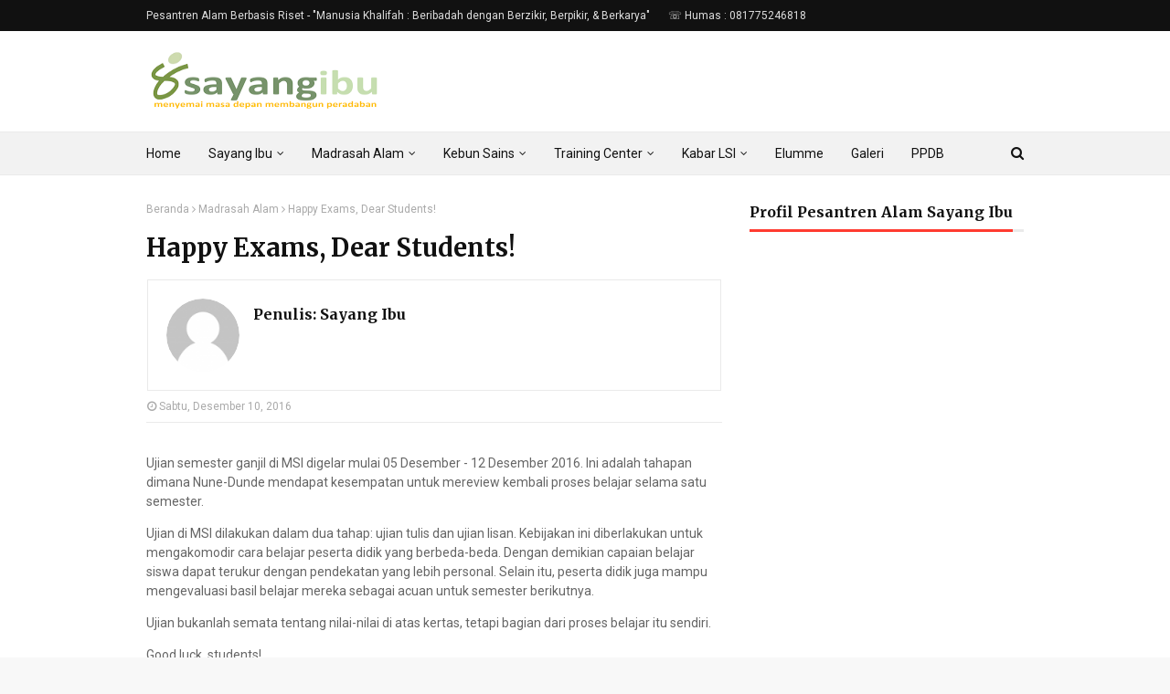

--- FILE ---
content_type: text/html; charset=UTF-8
request_url: https://www.sayangibu.sch.id/2016/12/happy-exams-dear-students.html
body_size: 55143
content:
<!DOCTYPE html>
<html class='ltr' dir='ltr' xmlns='http://www.w3.org/1999/xhtml' xmlns:b='http://www.google.com/2005/gml/b' xmlns:data='http://www.google.com/2005/gml/data' xmlns:expr='http://www.google.com/2005/gml/expr'>
<head>
<meta content='uDq9y2XyZ6g8_w7QlAFEMjIT5_6BFLQoJGXLoRBksU4' name='google-site-verification'/>
<meta content='width=device-width, initial-scale=1, minimum-scale=1, maximum-scale=1' name='viewport'/>
<title>Happy Exams, Dear Students!</title>
<meta content='text/html; charset=UTF-8' http-equiv='Content-Type'/>
<!-- Chrome, Firefox OS and Opera -->
<meta content='#f8f8f8' name='theme-color'/>
<!-- Windows Phone -->
<meta content='#f8f8f8' name='msapplication-navbutton-color'/>
<meta content='blogger' name='generator'/>
<link href='https://www.sayangibu.sch.id/favicon.ico' rel='icon' type='image/x-icon'/>
<link href='https://www.sayangibu.sch.id/2016/12/happy-exams-dear-students.html' rel='canonical'/>
<link rel="alternate" type="application/atom+xml" title="Pesantren Alam Sayang Ibu - Atom" href="https://www.sayangibu.sch.id/feeds/posts/default" />
<link rel="alternate" type="application/rss+xml" title="Pesantren Alam Sayang Ibu - RSS" href="https://www.sayangibu.sch.id/feeds/posts/default?alt=rss" />
<link rel="service.post" type="application/atom+xml" title="Pesantren Alam Sayang Ibu - Atom" href="https://www.blogger.com/feeds/6341064370767463851/posts/default" />

<link rel="alternate" type="application/atom+xml" title="Pesantren Alam Sayang Ibu - Atom" href="https://www.sayangibu.sch.id/feeds/236444142177968167/comments/default" />
<!--Can't find substitution for tag [blog.ieCssRetrofitLinks]-->
<link href='https://blogger.googleusercontent.com/img/b/R29vZ2xl/AVvXsEiU8BlbEW82A8Cp8lsaekC2JUq3gChpW06Vym4_e6jm202FJDjdT6NT1804Emoo6s7DeoLV6bVRCHcUttT53LA_PBgeWVnaYFwdnSiN14Uzrmw419zdHmw3MoWt6wKTY5Joy2utusGgRFM/s640/20161206_093139.jpg' rel='image_src'/>
<meta content='https://www.sayangibu.sch.id/2016/12/happy-exams-dear-students.html' property='og:url'/>
<meta content='Happy Exams, Dear Students!' property='og:title'/>
<meta content='Di Madrasah Tsanawiyah Alam Sayang Ibu (MSI) peserta didik dibimbing untuk mencintai belajar.' property='og:description'/>
<meta content='https://blogger.googleusercontent.com/img/b/R29vZ2xl/AVvXsEiU8BlbEW82A8Cp8lsaekC2JUq3gChpW06Vym4_e6jm202FJDjdT6NT1804Emoo6s7DeoLV6bVRCHcUttT53LA_PBgeWVnaYFwdnSiN14Uzrmw419zdHmw3MoWt6wKTY5Joy2utusGgRFM/w1200-h630-p-k-no-nu/20161206_093139.jpg' property='og:image'/>
<!-- Google Fonts -->
<link href='//fonts.googleapis.com/css?family=Roboto:400,400i,500,500i,700,700i|Merriweather:400,400i,700,700i' media='all' rel='stylesheet' type='text/css'/>
<link href='https://stackpath.bootstrapcdn.com/font-awesome/4.7.0/css/font-awesome.min.css' rel='stylesheet'/>
<!-- Template Style CSS -->
<style type='text/css'>@font-face{font-family:'Roboto';font-style:normal;font-weight:400;font-stretch:100%;font-display:swap;src:url(//fonts.gstatic.com/s/roboto/v50/KFOMCnqEu92Fr1ME7kSn66aGLdTylUAMQXC89YmC2DPNWubEbVmZiAr0klQmz24O0g.woff2)format('woff2');unicode-range:U+0460-052F,U+1C80-1C8A,U+20B4,U+2DE0-2DFF,U+A640-A69F,U+FE2E-FE2F;}@font-face{font-family:'Roboto';font-style:normal;font-weight:400;font-stretch:100%;font-display:swap;src:url(//fonts.gstatic.com/s/roboto/v50/KFOMCnqEu92Fr1ME7kSn66aGLdTylUAMQXC89YmC2DPNWubEbVmQiAr0klQmz24O0g.woff2)format('woff2');unicode-range:U+0301,U+0400-045F,U+0490-0491,U+04B0-04B1,U+2116;}@font-face{font-family:'Roboto';font-style:normal;font-weight:400;font-stretch:100%;font-display:swap;src:url(//fonts.gstatic.com/s/roboto/v50/KFOMCnqEu92Fr1ME7kSn66aGLdTylUAMQXC89YmC2DPNWubEbVmYiAr0klQmz24O0g.woff2)format('woff2');unicode-range:U+1F00-1FFF;}@font-face{font-family:'Roboto';font-style:normal;font-weight:400;font-stretch:100%;font-display:swap;src:url(//fonts.gstatic.com/s/roboto/v50/KFOMCnqEu92Fr1ME7kSn66aGLdTylUAMQXC89YmC2DPNWubEbVmXiAr0klQmz24O0g.woff2)format('woff2');unicode-range:U+0370-0377,U+037A-037F,U+0384-038A,U+038C,U+038E-03A1,U+03A3-03FF;}@font-face{font-family:'Roboto';font-style:normal;font-weight:400;font-stretch:100%;font-display:swap;src:url(//fonts.gstatic.com/s/roboto/v50/KFOMCnqEu92Fr1ME7kSn66aGLdTylUAMQXC89YmC2DPNWubEbVnoiAr0klQmz24O0g.woff2)format('woff2');unicode-range:U+0302-0303,U+0305,U+0307-0308,U+0310,U+0312,U+0315,U+031A,U+0326-0327,U+032C,U+032F-0330,U+0332-0333,U+0338,U+033A,U+0346,U+034D,U+0391-03A1,U+03A3-03A9,U+03B1-03C9,U+03D1,U+03D5-03D6,U+03F0-03F1,U+03F4-03F5,U+2016-2017,U+2034-2038,U+203C,U+2040,U+2043,U+2047,U+2050,U+2057,U+205F,U+2070-2071,U+2074-208E,U+2090-209C,U+20D0-20DC,U+20E1,U+20E5-20EF,U+2100-2112,U+2114-2115,U+2117-2121,U+2123-214F,U+2190,U+2192,U+2194-21AE,U+21B0-21E5,U+21F1-21F2,U+21F4-2211,U+2213-2214,U+2216-22FF,U+2308-230B,U+2310,U+2319,U+231C-2321,U+2336-237A,U+237C,U+2395,U+239B-23B7,U+23D0,U+23DC-23E1,U+2474-2475,U+25AF,U+25B3,U+25B7,U+25BD,U+25C1,U+25CA,U+25CC,U+25FB,U+266D-266F,U+27C0-27FF,U+2900-2AFF,U+2B0E-2B11,U+2B30-2B4C,U+2BFE,U+3030,U+FF5B,U+FF5D,U+1D400-1D7FF,U+1EE00-1EEFF;}@font-face{font-family:'Roboto';font-style:normal;font-weight:400;font-stretch:100%;font-display:swap;src:url(//fonts.gstatic.com/s/roboto/v50/KFOMCnqEu92Fr1ME7kSn66aGLdTylUAMQXC89YmC2DPNWubEbVn6iAr0klQmz24O0g.woff2)format('woff2');unicode-range:U+0001-000C,U+000E-001F,U+007F-009F,U+20DD-20E0,U+20E2-20E4,U+2150-218F,U+2190,U+2192,U+2194-2199,U+21AF,U+21E6-21F0,U+21F3,U+2218-2219,U+2299,U+22C4-22C6,U+2300-243F,U+2440-244A,U+2460-24FF,U+25A0-27BF,U+2800-28FF,U+2921-2922,U+2981,U+29BF,U+29EB,U+2B00-2BFF,U+4DC0-4DFF,U+FFF9-FFFB,U+10140-1018E,U+10190-1019C,U+101A0,U+101D0-101FD,U+102E0-102FB,U+10E60-10E7E,U+1D2C0-1D2D3,U+1D2E0-1D37F,U+1F000-1F0FF,U+1F100-1F1AD,U+1F1E6-1F1FF,U+1F30D-1F30F,U+1F315,U+1F31C,U+1F31E,U+1F320-1F32C,U+1F336,U+1F378,U+1F37D,U+1F382,U+1F393-1F39F,U+1F3A7-1F3A8,U+1F3AC-1F3AF,U+1F3C2,U+1F3C4-1F3C6,U+1F3CA-1F3CE,U+1F3D4-1F3E0,U+1F3ED,U+1F3F1-1F3F3,U+1F3F5-1F3F7,U+1F408,U+1F415,U+1F41F,U+1F426,U+1F43F,U+1F441-1F442,U+1F444,U+1F446-1F449,U+1F44C-1F44E,U+1F453,U+1F46A,U+1F47D,U+1F4A3,U+1F4B0,U+1F4B3,U+1F4B9,U+1F4BB,U+1F4BF,U+1F4C8-1F4CB,U+1F4D6,U+1F4DA,U+1F4DF,U+1F4E3-1F4E6,U+1F4EA-1F4ED,U+1F4F7,U+1F4F9-1F4FB,U+1F4FD-1F4FE,U+1F503,U+1F507-1F50B,U+1F50D,U+1F512-1F513,U+1F53E-1F54A,U+1F54F-1F5FA,U+1F610,U+1F650-1F67F,U+1F687,U+1F68D,U+1F691,U+1F694,U+1F698,U+1F6AD,U+1F6B2,U+1F6B9-1F6BA,U+1F6BC,U+1F6C6-1F6CF,U+1F6D3-1F6D7,U+1F6E0-1F6EA,U+1F6F0-1F6F3,U+1F6F7-1F6FC,U+1F700-1F7FF,U+1F800-1F80B,U+1F810-1F847,U+1F850-1F859,U+1F860-1F887,U+1F890-1F8AD,U+1F8B0-1F8BB,U+1F8C0-1F8C1,U+1F900-1F90B,U+1F93B,U+1F946,U+1F984,U+1F996,U+1F9E9,U+1FA00-1FA6F,U+1FA70-1FA7C,U+1FA80-1FA89,U+1FA8F-1FAC6,U+1FACE-1FADC,U+1FADF-1FAE9,U+1FAF0-1FAF8,U+1FB00-1FBFF;}@font-face{font-family:'Roboto';font-style:normal;font-weight:400;font-stretch:100%;font-display:swap;src:url(//fonts.gstatic.com/s/roboto/v50/KFOMCnqEu92Fr1ME7kSn66aGLdTylUAMQXC89YmC2DPNWubEbVmbiAr0klQmz24O0g.woff2)format('woff2');unicode-range:U+0102-0103,U+0110-0111,U+0128-0129,U+0168-0169,U+01A0-01A1,U+01AF-01B0,U+0300-0301,U+0303-0304,U+0308-0309,U+0323,U+0329,U+1EA0-1EF9,U+20AB;}@font-face{font-family:'Roboto';font-style:normal;font-weight:400;font-stretch:100%;font-display:swap;src:url(//fonts.gstatic.com/s/roboto/v50/KFOMCnqEu92Fr1ME7kSn66aGLdTylUAMQXC89YmC2DPNWubEbVmaiAr0klQmz24O0g.woff2)format('woff2');unicode-range:U+0100-02BA,U+02BD-02C5,U+02C7-02CC,U+02CE-02D7,U+02DD-02FF,U+0304,U+0308,U+0329,U+1D00-1DBF,U+1E00-1E9F,U+1EF2-1EFF,U+2020,U+20A0-20AB,U+20AD-20C0,U+2113,U+2C60-2C7F,U+A720-A7FF;}@font-face{font-family:'Roboto';font-style:normal;font-weight:400;font-stretch:100%;font-display:swap;src:url(//fonts.gstatic.com/s/roboto/v50/KFOMCnqEu92Fr1ME7kSn66aGLdTylUAMQXC89YmC2DPNWubEbVmUiAr0klQmz24.woff2)format('woff2');unicode-range:U+0000-00FF,U+0131,U+0152-0153,U+02BB-02BC,U+02C6,U+02DA,U+02DC,U+0304,U+0308,U+0329,U+2000-206F,U+20AC,U+2122,U+2191,U+2193,U+2212,U+2215,U+FEFF,U+FFFD;}</style>
<style id='page-skin-1' type='text/css'><!--
/*
-----------------------------------------------
Blogger Template Style
Name:        NewsPlus
Author :     http://www.templatesyard.com
License:     Free Version
----------------------------------------------- */
a,abbr,acronym,address,applet,b,big,blockquote,body,caption,center,cite,code,dd,del,dfn,div,dl,dt,em,fieldset,font,form,h1,h2,h3,h4,h5,h6,html,i,iframe,img,ins,kbd,label,legend,li,object,p,pre,q,s,samp,small,span,strike,strong,sub,sup,table,tbody,td,tfoot,th,thead,tr,tt,u,ul,var{padding:0;border:0;outline:0;vertical-align:baseline;background:0 0;text-decoration:none}form,textarea,input,button{-webkit-appearance:none;-moz-appearance:none;appearance:none;border-radius:0}dl,ul{list-style-position:inside;font-weight:400;list-style:none}ul li{list-style:none}caption,th{text-align:center}img{border:none;position:relative}a,a:visited{text-decoration:none}.clearfix{clear:both}.section,.widget,.widget ul{margin:0;padding:0}a{color:#ff3b30}a img{border:0}abbr{text-decoration:none}.CSS_LIGHTBOX{z-index:999999!important}.separator a{clear:none!important;float:none!important;margin-left:0!important;margin-right:0!important}#navbar-iframe,.widget-item-control,a.quickedit,.home-link,.feed-links{display:none!important}.center{display:table;margin:0 auto;position:relative}.widget > h2,.widget > h3{display:none}body{background:#f8f8f8 url() repeat fixed top left;background-color:#f8f8f8;font-family:'Roboto',sans-serif;font-size:14px;font-weight:400;color:#656565;word-wrap:break-word;margin:0;padding:0}#outer-wrapper{max-width:none;margin:0 auto;background-color:#fff;box-shadow:0 0 5px rgba(0,0,0,.1)}.row{width:960px}#content-wrapper{margin:30px auto 0;overflow:hidden}#content-wrapper > .container{margin:0 -15px}#main-wrapper{float:left;overflow:hidden;width:66.66666667%;box-sizing:border-box;word-wrap:break-word;padding:0 15px;margin:0}#sidebar-wrapper{float:right;overflow:hidden;width:33.33333333%;box-sizing:border-box;word-wrap:break-word;padding:0 15px}.post-image-wrap{position:relative;display:block}.post-image-link,.about-author .avatar-container,.comments .avatar-image-container{background-color:#f9f9f9;color:transparent!important}.post-thumb{display:block;position:relative;width:100%;height:100%;object-fit:cover;z-index:1;transition:transform .25s ease}.post-image-link:hover .post-thumb,.post-image-wrap:hover .post-image-link .post-thumb,.hot-item-inner:hover .post-image-link .post-thumb{transform:scale(1.03)}h1,h2,h3,h4,h5,h6{font-family:'Merriweather',sans-serif}.post-title a{display:block}#top-bar{width:100%;height:34px;background-color:#111111;overflow:hidden;margin:0}#top-bar .container{margin:0 auto}.top-bar-nav{position:relative;float:left;display:block}.top-bar-nav .widget > .widget-title{display:none}.top-bar-nav ul li{float:left}.top-bar-nav ul li > a{height:34px;display:block;color:#ddd;font-size:12px;font-weight:400;line-height:34px;margin:0 10px 0 0;padding:0 5px;transition:color .17s}.top-bar-nav ul li:first-child > a{padding:0 5px 0 0}.top-bar-nav ul > li:hover > a{color:#ff3b30}.top-bar-social{position:relative;float:right;display:block}.top-bar-social .widget > .widget-title{display:none}.top-bar-social ul > li{float:left;display:inline-block}.top-bar-social ul > li > a{line-height:34px;display:block;color:#ddd;text-decoration:none;font-size:16px;text-align:center;padding:0 5px;margin:0 0 0 10px;transition:color .17s}.top-bar-social ul > li:last-child > a{padding:0 0 0 5px}.top-bar-social ul > li:hover > a{color:#ff3b30}.social a:before{display:inline-block;font-family:FontAwesome;font-style:normal;font-weight:400}.social .facebook a:before{content:"\f09a"}.social .twitter a:before{content:"\f099"}.social .gplus a:before{content:"\f0d5"}.social .rss a:before{content:"\f09e"}.social .youtube a:before{content:"\f16a"}.social .skype a:before{content:"\f17e"}.social .stumbleupon a:before{content:"\f1a4"}.social .tumblr a:before{content:"\f173"}.social .vk a:before{content:"\f189"}.social .stack-overflow a:before{content:"\f16c"}.social .github a:before{content:"\f09b"}.social .linkedin a:before{content:"\f0e1"}.social .dribbble a:before{content:"\f17d"}.social .soundcloud a:before{content:"\f1be"}.social .behance a:before{content:"\f1b4"}.social .digg a:before{content:"\f1a6"}.social .instagram a:before{content:"\f16d"}.social .pinterest a:before{content:"\f0d2"}.social .twitch a:before{content:"\f1e8"}.social .delicious a:before{content:"\f1a5"}.social .codepen a:before{content:"\f1cb"}.social .reddit a:before{content:"\f1a1"}.social .whatsapp a:before{content:"\f232"}.social .snapchat a:before{content:"\f2ac"}.social .email a:before{content:"\f0e0"}.social .external-link a:before{content:"\f35d"}.social-color .facebook a{background-color:#3b5999}.social-color .twitter a{background-color:#00acee}.social-color .gplus a{background-color:#db4a39}.social-color .youtube a{background-color:#db4a39}.social-color .instagram a{background:linear-gradient(15deg,#ffb13d,#dd277b,#4d5ed4)}.social-color .pinterest a{background-color:#ca2127}.social-color .dribbble a{background-color:#ea4c89}.social-color .linkedin a{background-color:#0077b5}.social-color .tumblr a{background-color:#365069}.social-color .twitch a{background-color:#6441a5}.social-color .rss a{background-color:#ffc200}.social-color .skype a{background-color:#00aff0}.social-color .stumbleupon a{background-color:#eb4823}.social-color .vk a{background-color:#4a76a8}.social-color .stack-overflow a{background-color:#f48024}.social-color .github a{background-color:#24292e}.social-color .soundcloud a{background:linear-gradient(#ff7400,#ff3400)}.social-color .behance a{background-color:#191919}.social-color .digg a{background-color:#1b1a19}.social-color .delicious a{background-color:#0076e8}.social-color .codepen a{background-color:#000}.social-color .reddit a{background-color:#ff4500}.social-color .whatsapp a{background-color:#3fbb50}.social-color .snapchat a{background-color:#ffe700}.social-color .email a{background-color:#888}.social-color .external-link a{background-color:#111111}.social-text .facebook a:after{content:"Facebook"}.social-text .twitter a:after{content:"Twitter"}.social-text .gplus a:after{content:"Google Plus"}.social-text .rss a:after{content:"Rss"}.social-text .youtube a:after{content:"YouTube"}.social-text .skype a:after{content:"Skype"}.social-text .stumbleupon a:after{content:"StumbleUpon"}.social-text .tumblr a:after{content:"Tumblr"}.social-text .vk a:after{content:"VKontakte"}.social-text .stack-overflow a:after{content:"Stack Overflow"}.social-text .github a:after{content:"Github"}.social-text .linkedin a:after{content:"LinkedIn"}.social-text .dribbble a:after{content:"Dribbble"}.social-text .soundcloud a:after{content:"SoundCloud"}.social-text .behance a:after{content:"Behance"}.social-text .digg a:after{content:"Digg"}.social-text .instagram a:after{content:"Instagram"}.social-text .pinterest a:after{content:"Pinterest"}.social-text .twitch a:after{content:"Twitch"}.social-text .delicious a:after{content:"Delicious"}.social-text .codepen a:after{content:"CodePen"}.social-text .flipboard a:after{content:"Flipboard"}.social-text .reddit a:after{content:"Reddit"}.social-text .whatsapp a:after{content:"Whatsapp"}.social-text .messenger a:after{content:"Messenger"}.social-text .snapchat a:after{content:"Snapchat"}.social-text .email a:after{content:"Email"}.social-text .external-link a:after{content:"WebSite"}#header-wrap{position:relative;margin:0}.header-header{background:url(https://i.ibb.co.com/jfNFRM0/Pesantren-Alam-6.png) right no-repeat;width:100%;height:70px;position:relative;overflow:hidden;padding:0 0 40px 0}.header-header .container{position:relative;margin:0 auto;padding:0}.header-logo{position:relative;float:left;width:auto;max-width:300px;max-height:50px;margin:0;padding:15px 0}.header-logo .header-image-wrapper{display:block}.header-logo img{width:100%;max-height:90px;margin:0}.header-logo h1{color:#111111;font-size:36px;line-height:60px;margin:0}.header-logo p{font-size:12px;margin:5px 0 0}.header-ads{position:relative;float:right}.header-ads .widget > .widget-title{display:none}.header-ads .widget{max-width:100%}.header-ads .widget .widget-content{width:728px;max-width:100%;max-height:90px;line-height:1}.header-menu{position:relative;width:100%;height:48px;background-color:#f2f2f2;z-index:10;font-size:13px;box-sizing:border-box;margin:0;border-top:1px solid #eaeaea;border-bottom:1px solid #eaeaea}.header-menu .container{position:relative;margin:0 auto;padding:0}#main-menu .widget,#main-menu .widget > .widget-title{display:none}#main-menu .show-menu{display:block}#main-menu{position:relative;height:46px;z-index:15}#main-menu ul > li{float:left;position:relative;margin:0;padding:0;transition:background .17s}#main-menu ul > li > a{position:relative;color:#111111;font-size:14px;font-weight:400;line-height:46px;display:inline-block;margin:0;padding:0 15px;transition:color .17s ease}#main-menu #main-menu-nav > li:first-child > a{padding-left:0}#main-menu ul > li:hover > a{color:#ff3b30}#main-menu ul > li > ul{position:absolute;float:left;left:0;top:46px;width:180px;background-color:#fff;z-index:99999;margin-top:0;padding:0;border:1px solid #eaeaea;box-shadow:0 1px 0 0 #eaeaea;visibility:hidden;opacity:0}#main-menu ul > li > ul > li > ul{position:absolute;float:left;top:0;left:100%;margin:-1px 0 0}#main-menu ul > li > ul > li{display:block;float:none;position:relative}#main-menu ul > li > ul > li a{display:block;height:36px;font-size:13px;color:#777;line-height:36px;box-sizing:border-box;margin:0;padding:0 15px;border:0;border-bottom:1px solid #eaeaea;transition:all .17s ease}#main-menu ul > li > ul > li:hover > a{color:#ff3b30}#main-menu ul > li > ul > li:last-child a{border-bottom:0}#main-menu ul > li.has-sub > a:after{content:'\f107';float:right;font-family:FontAwesome;font-size:12px;font-weight:400;margin:0 0 0 5px}#main-menu ul > li > ul > li.has-sub > a:after{content:'\f105';float:right;margin:0}#main-menu .mega-menu{position:static!important}#main-menu .mega-menu > ul{width:100%;box-sizing:border-box;padding:20px 10px}#main-menu .mega-menu > ul.mega-menu-inner{overflow:hidden}#main-menu ul > li:hover > ul,#main-menu ul > li > ul > li:hover > ul{visibility:visible;opacity:1}#main-menu ul ul{transition:all .25s ease}.mega-menu-inner .mega-item{float:left;width:25%;box-sizing:border-box;padding:0 10px}.mega-menu-inner .mega-content{position:relative;width:100%;overflow:hidden;padding:0}.mega-content .post-image-wrap{width:100%;height:140px}.mega-content .post-image-link{width:100%;height:100%;z-index:1;display:block;position:relative;overflow:hidden;padding:0}.mega-content .post-title{position:relative;font-size:14px;font-weight:700;line-height:1.5em;margin:7px 0 5px;padding:0}.mega-content .post-title a{display:block;color:#111111;transition:color .17s}.mega-content .post-title a:hover{color:#ff3b30}.mega-content .post-meta{font-size:11px}.no-posts{float:left;width:100%;height:100px;line-height:100px;text-align:center}.mega-menu .no-posts{line-height:60px;color:#111111}.show-search,.hide-search{position:absolute;right:0;top:0;display:block;width:36px;height:46px;line-height:46px;z-index:20;color:#111111;font-size:15px;text-align:right;cursor:pointer;padding:0;transition:color .17s ease}.show-search:before{content:"\f002";font-family:FontAwesome;font-weight:400}.hide-search:before{content:"\f00d";font-family:FontAwesome;font-weight:400}.show-search:hover,.hide-search:hover{color:#ff3b30}#nav-search{display:none;position:absolute;left:0;top:0;width:100%;height:46px;z-index:99;background-color:#f2f2f2;box-sizing:border-box;padding:0}#nav-search .search-form{width:100%;height:46px;background-color:rgba(0,0,0,0);line-height:46px;overflow:hidden;padding:0}#nav-search .search-input{width:100%;height:46px;font-family:inherit;color:#111111;margin:0;padding:0 46px 0 0;background-color:rgba(0,0,0,0);font-size:13px;font-weight:400;outline:none;box-sizing:border-box;border:0}#mobile-logo .widget > .widget-title > h3{display:none}.mobile-header{display:none;position:relative;float:left;width:100%;height:50px;background-color:#111111;z-index:1010}.mobile-header .logo-content{position:relative;float:left;display:block;width:100%;height:50px;text-align:center;z-index:2}.mobile-header .logo-content > a{height:30px;display:inline-block;padding:10px 0}.mobile-header .logo-content > a > img{height:30px}.mobile-header .logo-content > h3{font-size:20px;height:30px;line-height:30px;margin:10px 0 0}.mobile-header .logo-content > h3 > a{color:#fff}.mobile-search-form{position:absolute;display:none;z-index:4;background-color:#111111;width:100%;height:50px;left:0;top:0}.mobile-search-form .mobile-search-input{background-color:#111111;display:block;width:calc(100% - 50px);height:50px;font-family:inherit;font-size:13px;font-weight:400;color:#fff;box-sizing:border-box;padding:0 20px;border:0}.mobile-search-form{position:absolute;display:none;z-index:4;background-color:#111111;width:100%;height:50px;left:0;top:0}.mobile-search-form .mobile-search-input{background-color:#111111;display:block;width:calc(100% - 50px);height:50px;font-size:13px;font-weight:400;color:#fff;box-sizing:border-box;padding:0 20px;border:0}.overlay{display:none;position:fixed;top:0;left:0;right:0;bottom:0;z-index:990;background:rgba(255,255,255,0.8)}.slide-menu-toggle,.show-mobile-search,.hide-mobile-search{position:absolute;line-height:50px;height:50px;width:50px;top:0;left:0;font-family:FontAwesome;color:#fff;font-size:18px;font-weight:400;text-align:center;cursor:pointer;z-index:4;padding:0}.slide-menu-toggle{border-right:1px solid rgba(255,255,255,0.08)}.show-mobile-search,.hide-mobile-search{border-left:1px solid rgba(255,255,255,0.08);left:auto;right:0}.slide-menu-toggle:before{content:"\f0c9"}.nav-active .slide-menu-toggle:before{content:"\f00d"}.show-mobile-search:before{content:"\f002"}.hide-mobile-search:before{content:"\f00d"}.mobile-menu{position:relative;float:left;width:100%;background-color:#111111;box-sizing:border-box;padding:20px;border-top:1px solid rgba(255,255,255,0.08);visibility:hidden;opacity:0;transform-origin:0 0;transform:scaleY(0);transition:all .17s ease}.nav-active .mobile-menu{visibility:visible;opacity:1;transform:scaleY(1)}.mobile-menu > ul{margin:0}.mobile-menu .m-sub{display:none;padding:0}.mobile-menu ul li{position:relative;display:block;overflow:hidden;float:left;width:100%;font-size:14px;line-height:38px;margin:0;padding:0;border-top:1px solid rgba(255,255,255,0.01)}.mobile-menu > ul > li{font-weight:400}.mobile-menu > ul li ul{overflow:hidden}.mobile-menu > ul > li:first-child{border-top:0}.mobile-menu ul li a{color:#fff;padding:0;display:block;transition:all .17s ease}.mobile-menu ul li.has-sub .submenu-toggle{position:absolute;top:0;right:0;color:#fff;cursor:pointer}.mobile-menu ul li.has-sub .submenu-toggle:after{content:'\f105';font-family:FontAwesome;font-weight:400;float:right;width:34px;font-size:16px;text-align:center;transition:all .17s ease}.mobile-menu ul li.has-sub.show > .submenu-toggle:after{transform:rotate(90deg)}.mobile-menu > ul > li > ul > li a{font-size:13px}.mobile-menu > ul > li > ul > li > a{color:#fff;opacity:.7;padding:0 0 0 15px}.mobile-menu > ul > li > ul > li > ul > li > a{color:#fff;opacity:.7;padding:0 0 0 30px}.mobile-menu ul > li > .submenu-toggle:hover{color:#ff3b30}.post-meta{display:block;overflow:hidden;color:#aaa;font-size:12px;font-weight:400;padding:0 1px}.post-meta .post-author,.post-meta .post-date{float:left;margin:0 10px 0 0}.post-meta .post-date{text-transform:capitalize}.post-meta a{color:#aaa;transition:color .17s}.post-meta a:hover{color:#ff3b30}.post-meta span:before{font-family:FontAwesome;font-weight:400;margin:0 3px 0 0}.post-meta .post-author:before{content:'\f2c0'}.post-meta .post-date:before{content:'\f017'}#hot-wrapper{margin:0 auto}#hot-section .widget,#hot-section .widget > .widget-title{display:none}#hot-section .show-hot{display:block!important}#hot-section .show-hot .widget-content{position:relative;overflow:hidden;height:320px;margin:30px 0 0}.hot-loader{position:relative;height:100%;overflow:hidden;display:block}.hot-loader:after{content:'';position:absolute;top:50%;left:50%;width:26px;height:26px;margin:-15px 0 0 -15px;border:2px solid #eaeaea;border-right-color:#ff3b30;border-radius:100%;animation:spinner .8s infinite linear;transform-origin:center}@-webkit-keyframes spinner {0%{-webkit-transform:rotate(0deg);transform:rotate(0deg)}to{-webkit-transform:rotate(1turn);transform:rotate(1turn)}}@keyframes spinner {0%{-webkit-transform:rotate(0deg);transform:rotate(0deg)}to{-webkit-transform:rotate(1turn);transform:rotate(1turn)}}ul.hot-posts{position:relative;overflow:hidden;height:320px;margin:0 -5px}.hot-posts .hot-item{position:relative;float:left;width:26%;height:155px;overflow:hidden;box-sizing:border-box;padding:0 5px}.hot-posts .item-0{width:48%;height:320px}.hot-posts .item-1{height:320px}.hot-posts .item-2{margin:0 0 10px}.hot-item-inner{position:relative;float:left;width:100%;height:100%;overflow:hidden;display:block}.hot-posts .post-image-link{width:100%;height:100%;position:relative;overflow:hidden;display:block}.hot-posts .post-image-link:after{content:'';position:absolute;top:0;left:0;right:0;bottom:0;background:linear-gradient(45deg,#292484 0,#dc4225 100%);z-index:2;opacity:.6;display:block}.hot-posts .item-1 .post-image-link:after{background:linear-gradient(45deg,#1a2980 0,#26d0ce 100%)}.hot-posts .item-2 .post-image-link:after{background:linear-gradient(45deg,#e0be00 0,#dc4225 100%)}.hot-posts .item-3 .post-image-link:after{background:linear-gradient(45deg,#1d976c 0,#3cf93d 100%)}.hot-posts .post-info{position:absolute;bottom:0;left:0;width:100%;background-image:linear-gradient(rgba(0,0,0,0),rgba(0,0,0,0.1));overflow:hidden;z-index:5;box-sizing:border-box;padding:25px 15px 15px}.hot-posts .post-tag{position:relative;display:inline-block;top:0;left:0;background-color:rgba(0,0,0,0);line-height:16px;box-sizing:border-box;border:1px solid #fff}.hot-posts .post-title{font-size:14px;font-weight:700;display:block;line-height:1.5em;margin:8px 0 7px}.hot-posts .item-0 .post-title{font-size:21px}.hot-posts .post-title a{color:#fff;display:block}.hot-posts .post-meta{font-size:11px;color:#f0f0f0}.show-hot .no-posts{position:absolute;top:calc(50% - 50px);left:0;width:100%}.queryMessage{overflow:hidden;background-color:#f2f2f2;color:#111111;font-size:13px;font-weight:400;padding:8px 10px;margin:0 0 25px}.queryMessage .query-info{margin:0 5px}.queryMessage .search-query,.queryMessage .search-label{font-weight:700;text-transform:uppercase}.queryMessage .search-query:before,.queryMessage .search-label:before{content:"\201c"}.queryMessage .search-query:after,.queryMessage .search-label:after{content:"\201d"}.queryMessage a.show-more{float:right;color:#ff3b30;text-decoration:underline;transition:opacity .17s}.queryMessage a.show-more:hover{opacity:.8}.queryEmpty{font-size:13px;font-weight:400;padding:10px 0;margin:0 0 25px;text-align:center}.title-wrap,.featured-posts .widget-title{position:relative;float:left;width:100%;height:29px;display:block;margin:0 0 20px;border-bottom:3px solid #eaeaea}.title-wrap > h3,.featured-posts .widget-title > h3{position:relative;float:left;height:32px;font-size:16px;color:#111111;margin:0}.title-wrap > h3:after,.featured-posts .widget-title > h3:after{content:'';position:absolute;left:0;bottom:0;height:3px;width:100%;background-color:#ff3b30;margin:0}a.view-all{float:right;font-size:13px;line-height:29px;color:#888;transition:color .17s ease}a.view-all:hover{color:#ff3b30}a.view-all:after{content:"\f105";float:right;font-weight:400;font-family:FontAwesome;margin:0 0 0 3px;transition:color .17s}.featured-posts > .widget{display:none;position:relative;float:left;width:100%;margin:0 0 30px}.featured-posts > .show-widget{display:block}.feat-big li{position:relative;float:right;width:calc(50% - 20px);overflow:hidden;margin:20px 0 0}.feat-big .item-0{float:left;width:calc(50% - 10px);margin:0}.feat-big .item-1{margin:0}.feat-big .feat-inner{position:relative;float:left;width:100%;overflow:hidden}.feat-big .post-image-link{position:relative;float:left;width:75px;height:65px;display:block;overflow:hidden;margin:0 12px 0 0}.feat-big .feat-inner .post-image-link{width:100%;height:180px;margin:0 0 13px}.feat-big .post-title{overflow:hidden;font-size:13px;font-weight:700;line-height:1.5em;margin:0 0 5px}.feat-big .item-big .post-info{float:left;overflow:hidden}.feat-big .item-small .post-info{overflow:hidden}.feat-big .item-0 .post-title{font-size:18px;margin:0 0 10px}.feat-big .post-title a{color:#111111;transition:color .17s ease}.feat-big .post-title a:hover{color:#ff3b30}.feat-big .item-small .post-meta{font-size:11px}.featured-posts > .col-width{width:calc(50% - 15px)}.featured-posts > .col-right{float:right}.feat-col li{position:relative;float:left;width:100%;overflow:hidden;margin:20px 0 0}.feat-col .item-0{margin:0}.feat-col .feat-inner{position:relative;float:left;width:100%;overflow:hidden}.feat-col .post-image-link{position:relative;float:left;width:75px;height:65px;display:block;overflow:hidden;margin:0 12px 0 0}.feat-col .feat-inner .post-image-link{width:100%;height:180px;margin:0 0 13px}.feat-col .post-title{overflow:hidden;font-size:13px;font-weight:700;line-height:1.5em;margin:0 0 5px}.feat-col .item-big .post-info{float:left;width:100%}.feat-col .item-small .post-info{overflow:hidden}.feat-col .item-0 .post-title{font-size:18px;margin:0 0 10px}.feat-col .post-title a{color:#111111;transition:color .17s ease}.feat-col .post-title a:hover{color:#ff3b30}.feat-col .item-small .post-meta{font-size:11px}.grid-small li{position:relative;display:inline-block;vertical-align:top;width:calc(33.33333333% - 40px / 3);overflow:hidden;margin:20px 0 0 20px}.grid-small li:nth-child(3n+1){margin:20px 0 0}.grid-small li.item-0{margin:0}.grid-small li.item-1,.grid-small li.item-2{margin:0 0 0 20px}.grid-small .post-image-link{position:relative;float:left;width:100%;height:120px;display:block;overflow:hidden;margin:0 0 7px}.grid-small .post-title{overflow:hidden;font-size:14px;font-weight:700;line-height:1.5em;margin:0 0 5px}.grid-small .post-info{float:left}.grid-small .post-title a{color:#111111;transition:color .17s ease}.grid-small .post-title a:hover{color:#ff3b30}.grid-small .post-meta{font-size:11px}ul.grid-big{margin:0 -15px}.grid-big li{position:relative;float:left;width:50%;overflow:hidden;box-sizing:border-box;padding:0 15px;margin:30px 0 0}.grid-big li.item-0,.grid-big li.item-1{margin:0}.grid-big .feat-inner{position:relative;float:left;width:100%;overflow:hidden}.grid-big .post-image-link{position:relative;float:left;width:100%;height:180px;display:block;overflow:hidden;margin:0 0 13px}.grid-big .post-title{overflow:hidden;font-size:18px;font-weight:700;line-height:1.5em;margin:0 0 10px}.grid-big .post-info{float:left;width:100%}.grid-big .post-title a{color:#111111;transition:color .17s ease}.grid-big .post-title a:hover{color:#ff3b30}.feat-list li{position:relative;float:left;width:100%;overflow:hidden;margin:30px 0 0}.feat-list .item-0{margin:0}.feat-list .feat-inner{position:relative;float:left;width:100%;overflow:hidden}.feat-list .post-image-link{position:relative;float:left;width:280px;height:180px;display:block;overflow:hidden;margin:0 25px 0 0}.feat-list .feat-inner .post-image-link{float:left;width:240px;height:150px;margin:0 20px 0 0}.feat-list .post-title{overflow:hidden;font-size:19px;font-weight:700;line-height:1.5em;margin:0 0 10px}.feat-list .post-info{overflow:hidden}.feat-list .post-title a{color:#111111;transition:color .17s ease}.feat-list .post-title a:hover{color:#ff3b30}.custom-widget li{overflow:hidden;margin:20px 0 0}.custom-widget li:first-child{margin:0}.custom-widget .post-image-link{position:relative;width:75px;height:65px;float:left;overflow:hidden;display:block;vertical-align:middle;margin:0 12px 0 0}.custom-widget .post-title{overflow:hidden;font-size:13px;font-weight:700;line-height:1.5em;margin:0 0 5px;padding:0}.custom-widget .post-title a{display:block;color:#111111;transition:color .17s}.custom-widget .post-title a:hover{color:#ff3b30}.custom-widget .post-meta{font-size:11px}.blog-post{display:block;overflow:hidden;word-wrap:break-word}.index-post{padding:0;margin:0 0 30px}.index-post .post-image-wrap{float:left;width:240px;height:150px;margin:0 20px 0 0}.index-post .post-image-wrap .post-image-link{width:100%;height:100%;position:relative;display:block;z-index:1;overflow:hidden}.post-tag{position:absolute;top:15px;left:15px;height:18px;z-index:5;background-color:rgba(0,0,0,0.5);color:#fff;font-size:10px;line-height:18px;font-weight:500;text-transform:uppercase;padding:0 6px;border-radius:2px}.index-post .post-info{overflow:hidden}.index-post .post-info > h2{font-size:19px;font-weight:700;line-height:1.5em;text-decoration:none;margin:0 0 10px}.index-post .post-info > h2 > a{display:block;color:#111111;transition:color .17s}.index-post .post-info > h2 > a:hover{color:#ff3b30}.widget iframe,.widget img{max-width:100%}.date-header{display:block;overflow:hidden;font-weight:400;margin:0!important;padding:0}.post-timestamp{margin-left:0}.post-snippet{position:relative;display:block;overflow:hidden;font-size:12px;line-height:1.6em;font-weight:400;margin:10px 0 0}#breadcrumb{font-size:12px;font-weight:400;color:#aaa;margin:0 0 10px}#breadcrumb a{color:#aaa;transition:color .17s}#breadcrumb a:hover{color:#ff3b30}#breadcrumb a,#breadcrumb em{display:inline-block}#breadcrumb .delimiter:after{content:'\f105';font-family:FontAwesome;font-style:normal;margin:0 3px}.item-post h1.post-title{color:#111111;font-size:27px;line-height:1.5em;font-weight:700;position:relative;display:block;margin:15px 0;padding:0}.static_page .item-post h1.post-title{padding:0 0 10px;margin:0;border-bottom:1px solid #eaeaea}.item-post .post-body{width:100%;line-height:1.5em;overflow:hidden;padding:20px 0 0}.static_page .item-post .post-body{padding:20px 0}.item-post .post-outer{padding:0}.item-post .post-body img{max-width:100%}.item-post .post-meta{padding:0 1px 10px;border-bottom:1px solid #eaeaea}.main .widget{margin:0}.main .Blog{border-bottom-width:0}.post-footer{position:relative;float:left;width:100%;margin:20px 0 0}.inline-ad{position:relative;display:block;max-height:60px;margin:0 0 30px}.inline-ad > ins{display:block!important;margin:0 auto!important}.item .inline-ad{float:left;width:100%;margin:20px 0 0}.item-post-wrap > .inline-ad{margin:0 0 20px}.post-labels{overflow:hidden;height:auto;position:relative;font-family:'Merriweather',sans-serif;padding:0;margin:0 0 25px}.post-labels span,.post-labels a{float:left;color:#aaa;font-size:12px;font-weight:400;margin:0 12px 0 0;transition:all .17s ease}.post-labels span{color:#111111}.post-labels a:hover{color:#ff3b30}.post-share{position:relative;overflow:hidden;line-height:0;margin:0 0 30px}ul.share-links{position:relative}.share-links li{width:32px;float:left;box-sizing:border-box;margin:0 5px 0 0}.share-links li.facebook,.share-links li.twitter,.share-links li.gplus{width:20%}.share-links li a{float:left;display:inline-block;cursor:pointer;width:100%;height:32px;line-height:32px;color:#fff;font-weight:400;font-size:13px;text-align:center;box-sizing:border-box;opacity:1;margin:0;padding:0;border-radius:2px;transition:all .17s ease}.share-links li.whatsapp-mobile{display:none}.is-mobile li.whatsapp-desktop{display:none}.is-mobile li.whatsapp-mobile{display:inline-block}.share-links li a:before{float:left;display:block;width:32px;background-color:rgba(255,255,255,0.07);font-size:15px;text-align:center;line-height:32px}.share-links li a:hover{opacity:.8}ul.post-nav{position:relative;overflow:hidden;display:block;margin:0 0 30px}.post-nav li{display:inline-block;width:50%}.post-nav .post-prev{float:left;text-align:left;box-sizing:border-box;padding:0 10px}.post-nav .post-next{float:right;text-align:right;box-sizing:border-box;padding:0 10px}.post-nav li a{color:#111111;line-height:1.4em;display:block;overflow:hidden;transition:color .17s}.post-nav li:hover a{color:#ff3b30}.post-nav li span{display:block;font-size:11px;color:#aaa;font-weight:700;text-transform:uppercase;padding:0 0 2px}.post-nav .post-prev span:before{content:"\f053";float:left;font-family:FontAwesome;font-size:9px;font-weight:400;text-transform:none;margin:0 2px 0 0}.post-nav .post-next span:after{content:"\f054";float:right;font-family:FontAwesome;font-size:9px;font-weight:400;text-transform:none;margin:0 0 0 2px}.post-nav p{font-family:'Merriweather',sans-serif;font-size:12px;font-weight:400;l1ne-height:1.4em1argin:0}.post-nav .post-nav-active p{color:#aaa}.about-author{position:relative;display:block;overflow:hidden;padding:20px;margin:0 0 10px;border:1px solid #eaeaea}.about-author .avatar-container{position:relative;float:left;width:80px;height:80px;overflow:hidden;margin:0 15px 0 0;border-radius:100%}.about-author .author-avatar{float:left;width:100%;height:100%;border-radius:100%}.author-name{overflow:hidden;display:inline-block;font-size:16px;font-weight:700;margin:7px 0 3px;    text-transform: capitalize;}.author-name span{color:#111111}.author-name a{color:#111111;transition:color .17s}.author-name a:hover{color:#ff3b30}.author-description{display:block;overflow:hidden;font-size:13px;font-weight:400;line-height:1.5em}.author-description a:hover{text-decoration:underline}#related-wrap{overflow:hidden;margin:0 0 30px}#related-wrap .related-tag{display:none}.related-ready{float:left;width:100%}.related-ready .loader{height:178px}ul.related-posts{position:relative;overflow:hidden;margin:0 -10px;padding:0}.related-posts .related-item{width:33.33333333%;position:relative;overflow:hidden;float:left;display:block;box-sizing:border-box;padding:0 10px;margin:0}.related-posts .post-image-link{width:100%;height:120px;position:relative;overflow:hidden;display:block}.related-posts .related-item .post-meta{padding:0;border:0}.related-posts .post-title{font-size:14px;font-weight:700;line-height:1.5em;display:block;margin:7px 0 6px}.related-posts .post-title a{color:#111111;transition:color .17s}.related-posts .post-title a:hover{color:#ff3b30}#blog-pager{overflow:hidden;clear:both;margin:0 0 30px}.blog-pager a,.blog-pager span{float:left;display:block;min-width:30px;height:30px;background-color:#f0f0f0;color:#111111;font-size:13px;font-weight:500;line-height:30px;text-align:center;box-sizing:border-box;margin:0 5px 0 0;border-radius:2px;transition:all .17s ease}.blog-pager .blog-pager-newer-link,.blog-pager .blog-pager-older-link{padding:0 15px}.blog-pager .blog-pager-newer-link{float:left}.blog-pager .blog-pager-older-link{float:right}.blog-pager span.page-dots{min-width:20px;background-color:#fff;font-size:16px;line-height:30px;font-weight:400;letter-spacing:-1px;border:0}.blog-pager .page-of{display:none;width:auto;float:right;border-color:rgba(0,0,0,0);margin:0}.blog-pager .page-active,.blog-pager a:hover{background-color:#ff3b30;color:#fff;border-color:#ff3b30}.blog-pager .page-prev:before,.blog-pager .page-next:before{font-family:FontAwesome;font-size:16px;font-weight:400}.blog-pager .page-prev:before{content:'\f104'}.blog-pager .page-next:before{content:'\f105'}.blog-pager .blog-pager-newer-link:after{content:'\f104';float:left;font-family:FontAwesome;font-weight:400;margin:0 3px 0 0}.blog-pager .blog-pager-older-link:after{content:'\f105';float:right;font-family:FontAwesome;font-weight:400;margin:0 0 0 3px}.archive #blog-pager{display:none}.blog-post-comments{display:none;margin:0 0 30px}.blog-post-comments .comments-title{margin:0 0 20px}.comments-system-disqus .comments-title,.comments-system-facebook .comments-title{margin:0}#comments{margin:0}#gpluscomments{float:left!important;width:100%!important;margin:0 0 25px!important}#gpluscomments iframe{float:left!important;width:100%}.comments{display:block;clear:both;margin:0;color:#111111}.comments > h3{font-size:13px;font-weight:400;font-style:italic;padding-top:1px}.comments .comments-content .comment{list-style:none;margin:0;padding:0 0 8px}.comments .comments-content .comment:first-child{padding-top:0}.facebook-tab,.fb_iframe_widget_fluid span,.fb_iframe_widget iframe{width:100%!important}.comments .item-control{position:static}.comments .avatar-image-container{float:left;overflow:hidden;position:absolute}.comments .avatar-image-container,.comments .avatar-image-container img{height:45px;max-height:45px;width:45px;max-width:45px;border-radius:0}.comments .comment-block{overflow:hidden;padding:0 0 10px}.comments .comment-block,.comments .comments-content .comment-replies{margin:0 0 0 60px}.comments .comments-content .inline-thread{padding:0}.comments .comment-actions{float:left;width:100%;position:relative;margin:0}.comments .comments-content .comment-header{font-size:12px;display:block;overflow:hidden;clear:both;margin:0 0 3px;padding:0 0 5px;border-bottom:1px dashed #eaeaea}.comments .comments-content .comment-header a{color:#111111;transition:color .17s}.comments .comments-content .comment-header a:hover{color:#ff3b30}.comments .comments-content .user{font-style:normal;font-weight:700;text-transform:uppercase;display:block}.comments .comments-content .icon.blog-author{display:none}.comments .comments-content .comment-content{float:left;font-size:13px;color:#5E5E5E;font-weight:400;text-align:left;line-height:1.4em;margin:5px 0 9px}.comments .comment .comment-actions a{margin-right:5px;padding:2px 5px;color:#111111;font-weight:400;border:1px solid #f5f5f5;font-size:10px;transition:all .17s ease}.comments .comment .comment-actions a:hover{color:#fff;background-color:#ff3b30;border-color:#ff3b30;text-decoration:none}.comments .comments-content .datetime{float:left;font-size:11px;font-weight:400;color:#aaa;position:relative;padding:0 1px;margin:4px 0 0;display:block}.comments .comments-content .datetime a,.comments .comments-content .datetime a:hover{color:#aaa}.comments .comments-content .datetime:before{content:'\f017';font-family:FontAwesome;font-size:11px;font-weight:400;font-style:normal;margin:0 3px 0 0}.comments .thread-toggle{margin-bottom:4px}.comments .thread-toggle .thread-arrow{height:7px;margin:0 3px 2px 0}.comments .thread-count a,.comments .continue a{transition:opacity .17s}.comments .thread-count a:hover,.comments .continue a:hover{opacity:.8}.comments .thread-expanded{padding:5px 0 0}.comments .thread-chrome.thread-collapsed{display:none}.thread-arrow:before{content:'';font-family:FontAwesome;color:#111111;font-weight:400;margin:0 2px 0 0}.comments .thread-expanded .thread-arrow:before{content:'\f0d7'}.comments .thread-collapsed .thread-arrow:before{content:'\f0da'}.comments .comments-content .comment-thread{margin:0}.comments .comments-content .comment-thread > ol{padding:0}.comments .continue a{padding:0 0 0 60px;font-weight:400}.comments .comments-content .loadmore.loaded{margin:0;padding:0}.comments .comment-replybox-thread{margin:0}.comments .comments-content .loadmore,.comments .comments-content .loadmore.loaded{display:none}.post-body h1,.post-body h2,.post-body h3,.post-body h4,.post-body h5,.post-body h6{color:#111111;margin:0 0 15px}.post-body h1,.post-body h2{font-size:24px}.post-body h3{font-size:21px}.post-body h4{font-size:18px}.post-body h5{font-size:16px}.post-body h6{font-size:13px}blockquote{font-style:italic;padding:10px;margin:0;border-left:4px solid #ff3b30}blockquote:before,blockquote:after{display:inline-block;font-family:FontAwesome;font-style:normal;font-weight:400;color:#aaa;line-height:1}blockquote:before{content:'\f10d';margin:0 10px 0 0}blockquote:after{content:'\f10e';margin:0 0 0 10px}.widget .post-body ul,.widget .post-body ol{line-height:1.5;font-weight:400}.widget .post-body li{margin:5px 0;padding:0;line-height:1.5}.post-body ul{padding:0 0 0 20px}.post-body ul li:before{content:"\f105";font-family:FontAwesome;font-size:13px;font-weight:400;margin:0 5px 0 0}.post-body u{text-decoration:underline}.post-body a{transition:color .17s ease}.post-body strike{text-decoration:line-through}.contact-form{overflow:hidden}.contact-form .widget-title{display:none}.contact-form .contact-form-name{width:calc(50% - 5px)}.contact-form .contact-form-email{width:calc(50% - 5px);float:right}.sidebar .widget{position:relative;overflow:hidden;background-color:#fff;box-sizing:border-box;padding:0;margin:0 0 30px}.sidebar .widget-title{position:relative;float:left;width:100%;height:29px;display:block;margin:0 0 20px;border-bottom:3px solid #eaeaea}.sidebar .widget-title > h3{position:relative;float:left;height:32px;font-size:16px;color:#111111;margin:0}.sidebar .widget-title > h3:after{content:'';position:absolute;left:0;bottom:0;height:3px;width:100%;background-color:#ff3b30;margin:0}.sidebar .widget-content{float:left;width:100%;margin:0}.social-counter li{float:left;width:calc(50% - 5px);margin:10px 0 0}.social-counter li:nth-child(1),.social-counter li:nth-child(2){margin-top:0}.social-counter li:nth-child(even){float:right}.social-counter li a{display:block;height:34px;font-size:13px;color:#fff;line-height:34px;border-radius:2px;transition:opacity .17s}.social-counter li a:hover{opacity:.8}.social-counter li a:before{float:left;width:34px;height:34px;background-color:rgba(255,255,255,0.1);font-size:16px;text-align:center;margin:0 10px 0 0}.list-label li{position:relative;display:block;padding:8px 0;border-top:1px dotted #eaeaea}.list-label li:first-child{padding:0 0 8px;border-top:0}.list-label li:last-child{padding-bottom:0;border-bottom:0}.list-label li a{display:block;color:#111111;font-size:13px;font-weight:400;text-transform:capitalize;transition:color .17s}.list-label li a:before{content:"\f105";float:left;color:#111111;font-weight:400;font-family:FontAwesome;margin:0 3px 0 0;transition:color .17s}.list-label li a:hover{color:#ff3b30}.list-label .label-count{position:relative;float:right;width:16px;height:16px;background-color:#ff3b30;color:#fff;font-size:11px;font-weight:400;text-align:center;line-height:16px;border-radius:2px}.cloud-label li{position:relative;float:left;margin:0 5px 5px 0}.cloud-label li a{display:block;height:26px;background-color:#f2f2f2;color:#111111;font-size:12px;line-height:26px;font-weight:400;padding:0 10px;border-radius:2px;transition:all .17s ease}.cloud-label li a:hover{color:#fff;background-color:#ff3b30}.cloud-label .label-count{display:none}.sidebar .FollowByEmail > .widget-title > h3{margin:0}.FollowByEmail .widget-content{position:relative;overflow:hidden;font-weight:400;text-align:center;box-sizing:border-box;padding:20px;border:1px solid #eaeaea}.FollowByEmail .widget-content > h3{font-size:18px;color:#111111;font-weight:700;margin:0 0 13px}.FollowByEmail .before-text{font-size:13px;color:#888;line-height:1.4em;margin:0 0 10px;display:block;padding:0 15px;overflow:hidden}.FollowByEmail .follow-by-email-inner{position:relative}.FollowByEmail .follow-by-email-inner .follow-by-email-address{width:100%;height:34px;color:#888;font-size:11px;font-family:inherit;text-align:center;padding:0 10px;margin:0 0 10px;box-sizing:border-box;border:1px solid #eaeaea;border-radius:2px;transition:ease .17s}.FollowByEmail .follow-by-email-inner .follow-by-email-address:focus{border-color:rgba(0,0,0,0.1)}.FollowByEmail .follow-by-email-inner .follow-by-email-submit{width:100%;height:34px;font-family:inherit;font-size:11px;color:#fff;background-color:#ff3b30;text-transform:uppercase;text-align:center;font-weight:700;cursor:pointer;margin:0;border:0;border-radius:2px;transition:background .17s}.FollowByEmail .follow-by-email-inner .follow-by-email-submit:hover{background-color:#111111}#ArchiveList ul.flat li{color:#111111;font-size:13px;font-weight:400;padding:8px 0;border-bottom:1px dotted #eaeaea}#ArchiveList ul.flat li:first-child{padding-top:0}#ArchiveList ul.flat li:last-child{padding-bottom:0;border-bottom:0}#ArchiveList .flat li > a{display:block;color:#111111;transition:color .17s}#ArchiveList .flat li > a:hover{color:#ff3b30}#ArchiveList .flat li > a:before{content:"\f105";float:left;color:#111111;font-weight:400;font-family:FontAwesome;margin:0 3px 0 0;display:inline-block;transition:color .17s}#ArchiveList .flat li > a > span{position:relative;float:right;width:16px;height:16px;background-color:#ff3b30;color:#fff;font-size:11px;font-weight:400;text-align:center;line-height:16px}.PopularPosts .post{overflow:hidden;margin:20px 0 0}.PopularPosts .post:first-child{margin:0}.PopularPosts .post-image-link{position:relative;width:75px;height:65px;float:left;overflow:hidden;display:block;vertical-align:middle;margin:0 12px 0 0}.PopularPosts .post-info{overflow:hidden}.PopularPosts .post-title{font-size:13px;font-weight:700;line-height:1.5em;margin:0 0 5px}.PopularPosts .post-title a{display:block;color:#111111;transition:color .17s}.PopularPosts .post-title a:hover{color:#ff3b30}.PopularPosts .post-meta{font-size:11px}.PopularPosts .post-date:before{font-size:10px}.FeaturedPost .post-image-link{display:block;position:relative;overflow:hidden;width:100%;height:180px;margin:0 0 13px}.FeaturedPost .post-title{font-size:18px;overflow:hidden;font-weight:700;line-height:1.5em;margin:0 0 10px}.FeaturedPost .post-title a{color:#111111;display:block;transition:color .17s ease}.FeaturedPost .post-title a:hover{color:#ff3b30}.Text{font-size:13px}.contact-form-widget form{font-weight:400}.contact-form-name{float:left;width:100%;height:30px;font-family:inherit;font-size:13px;line-height:30px;box-sizing:border-box;padding:5px 10px;margin:0 0 10px;border:1px solid #eaeaea;border-radius:2px}.contact-form-email{float:left;width:100%;height:30px;font-family:inherit;font-size:13px;line-height:30px;box-sizing:border-box;padding:5px 10px;margin:0 0 10px;border:1px solid #eaeaea;border-radius:2px}.contact-form-email-message{float:left;width:100%;font-family:inherit;font-size:13px;box-sizing:border-box;padding:5px 10px;margin:0 0 10px;border:1px solid #eaeaea;border-radius:2px}.contact-form-button-submit{float:left;width:100%;height:30px;background-color:#ff3b30;font-size:13px;color:#fff;line-height:30px;cursor:pointer;box-sizing:border-box;padding:0 10px;margin:0;border:0;border-radius:2px;transition:background .17s ease}.contact-form-button-submit:hover{background-color:#111111}.contact-form-error-message-with-border{float:left;width:100%;background-color:#fbe5e5;font-size:11px;text-align:center;line-height:11px;padding:3px 0;margin:10px 0;box-sizing:border-box;border:1px solid #fc6262}.contact-form-success-message-with-border{float:left;width:100%;background-color:#eaf6ff;font-size:11px;text-align:center;line-height:11px;padding:3px 0;margin:10px 0;box-sizing:border-box;border:1px solid #5ab6f9}.contact-form-cross{margin:0 0 0 3px}.contact-form-error-message,.contact-form-success-message{margin:0}.BlogSearch .search-input{float:left;width:75%;height:30px;background-color:#fff;font-weight:400;font-size:13px;line-height:30px;box-sizing:border-box;padding:5px 10px;border:1px solid #eaeaea;border-right-width:0}.BlogSearch .search-action{float:right;width:25%;height:30px;font-family:inherit;font-size:13px;line-height:30px;cursor:pointer;box-sizing:border-box;background-color:#ff3b30;color:#fff;padding:0 5px;border:0;transition:background .17s ease}.BlogSearch .search-action:hover{background-color:#111111}.Profile .profile-img{float:left;width:80px;height:80px;margin:0 15px 0 0;transition:all .17s ease}.Profile .profile-datablock{margin:0}.Profile .profile-data .g-profile{display:block;font-size:14px;color:#111111;margin:0 0 5px;transition:color .17s ease}.Profile .profile-data .g-profile:hover{color:#ff3b30}.Profile .profile-info > .profile-link{color:#111111;font-size:11px;margin:5px 0 0;transition:color .17s ease}.Profile .profile-info > .profile-link:hover{color:#ff3b30}.Profile .profile-datablock .profile-textblock{display:none}.common-widget .LinkList ul li,.common-widget .PageList ul li{width:calc(50% - 5px);padding:7px 0 0}.common-widget .LinkList ul li:nth-child(odd),.common-widget .PageList ul li:nth-child(odd){float:left}.common-widget .LinkList ul li:nth-child(even),.common-widget .PageList ul li:nth-child(even){float:right}.common-widget .LinkList ul li a,.common-widget .PageList ul li a{display:block;color:#111111;font-size:13px;font-weight:400;transition:color .17s ease}.common-widget .LinkList ul li a:hover,.common-widget .PageList ul li a:hover{color:#ff3b30}.common-widget .LinkList ul li:first-child,.common-widget .LinkList ul li:nth-child(2),.common-widget .PageList ul li:first-child,.common-widget .PageList ul li:nth-child(2){padding:0}#footer-wrapper{background-color:#111111}#footer-wrapper .container{position:relative;overflow:hidden;margin:0 auto;padding:25px 0}.footer-widgets-wrap{position:relative;display:flex;margin:0 -15px}#footer-wrapper .footer{display:inline-block;float:left;width:33.33333333%;box-sizing:border-box;padding:0 15px}#footer-wrapper .footer .widget{float:left;width:100%;padding:0;margin:25px 0 0}#footer-wrapper .footer .Text{margin:10px 0 0}#footer-wrapper .footer .widget:first-child{margin:0}#footer-wrapper .footer .widget-content{float:left;width:100%}.footer .widget > .widget-title{position:relative;float:left;width:100%;height:29px;display:block;margin:0 0 20px;border-bottom:3px solid rgba(255,255,255,0.05)}.footer .widget > .widget-title > h3{position:relative;float:left;height:32px;font-size:16px;color:#ffffff;margin:0}.footer .widget > .widget-title > h3:after{content:'';position:absolute;left:0;bottom:0;height:3px;width:100%;background-color:#ff3b30;margin:0}.footer .PopularPosts .post,.footer .custom-widget li,.footer .FeaturedPost .post-meta{border-color:rgba(255,255,255,0.05)}.footer .post-image-link{background-color:rgba(255,255,255,0.05)}.footer .custom-widget .post-title a,.footer .PopularPosts .post-title a,.footer .FeaturedPost .post-title a,.footer .LinkList ul li a,.footer .PageList ul li a,.footer .Profile .profile-data .g-profile,.footer .Profile .profile-info > .profile-link{color:#ffffff}.footer .custom-widget .post-title a:hover,.footer .PopularPosts .post-title a:hover,.footer .FeaturedPost .post-title a:hover,.footer .LinkList ul li a:hover,.footer .PageList ul li a:hover,.footer .Profile .profile-data .g-profile:hover,.footer .Profile .profile-info > .profile-link:hover{color:#ff3b30}.footer .no-posts{color:#ffffff}.footer .FollowByEmail .widget-content > h3{color:#ffffff}.footer .FollowByEmail .widget-content{background-color:rgba(255,255,255,0.05);border-color:rgba(255,255,255,0.05)}.footer .FollowByEmail .before-text,#footer-wrapper .footer .Text{color:#aaa}.footer .FollowByEmail .follow-by-email-inner .follow-by-email-submit:hover{background:#111111}.footer .FollowByEmail .follow-by-email-inner .follow-by-email-address{background-color:rgba(255,255,255,0.05);color:#ffffff;border-color:rgba(255,255,255,0.05)}.footer #ArchiveList .flat li > a{color:#ffffff}.footer .list-label li,.footer .BlogArchive #ArchiveList ul.flat li{border-color:rgba(255,255,255,0.05)}.footer .list-label li:first-child{padding-top:0}.footer .list-label li a,.footer .list-label li a:before,.footer #ArchiveList .flat li > a,.footer #ArchiveList .flat li > a:before{color:#ffffff}.footer .list-label li > a:hover,.footer #ArchiveList .flat li > a:hover{color:#ff3b30}.footer .list-label .label-count,.footer #ArchiveList .flat li > a > span{background-color:rgba(255,255,255,0.05);color:#ffffff}.footer .cloud-label li a{background-color:rgba(255,255,255,0.05);color:#ffffff}.footer .cloud-label li a:hover{background-color:#ff3b30;color:#fff}.footer .BlogSearch .search-input{background-color:rgba(255,255,255,0.05);color:#ffffff;border-color:rgba(255,255,255,0.05)}.footer .contact-form-name,.footer .contact-form-email,.footer .contact-form-email-message{background-color:rgba(255,255,255,0.05);color:#ffffff;border-color:rgba(255,255,255,0.05)}.footer .BlogSearch .search-action:hover,.footer .FollowByEmail .follow-by-email-inner .follow-by-email-submit:hover,.footer .contact-form-button-submit:hover{background-color:rgba(0,0,0,0.3)}#sub-footer-wrapper{color:#ffffff;display:block;padding:0;width:100%;overflow:hidden;border-top:1px solid rgba(255,255,255,0.05)}#sub-footer-wrapper .container{overflow:hidden;margin:0 auto;padding:10px 0}#menu-footer{float:right;position:relative;display:block}#menu-footer .widget > .widget-title{display:none}#menu-footer ul li{float:left;display:inline-block;height:34px;padding:0;margin:0}#menu-footer ul li a{font-size:12px;font-weight:400;display:block;color:#ffffff;line-height:34px;padding:0 5px;margin:0 0 0 10px;transition:color .17s ease}#menu-footer ul li:last-child a{padding:0 0 0 5px}#menu-footer ul li a:hover{color:#ff3b30}#sub-footer-wrapper .copyright-area{font-size:12px;float:left;height:34px;line-height:34px;font-weight:400}#sub-footer-wrapper .copyright-area a{color:#ffffff;transition:color .17s}#sub-footer-wrapper .copyright-area a:hover{color:#ff3b30}.hidden-widgets{display:none;visibility:hidden}.back-top{display:none;z-index:1010;width:34px;height:34px;position:fixed;bottom:25px;right:25px;cursor:pointer;overflow:hidden;font-size:20px;color:#fff;text-align:center;line-height:34px;border-radius:2px}.back-top:before{content:'';position:absolute;top:0;left:0;right:0;bottom:0;background-color:#ff3b30;opacity:.5;transition:opacity .17s ease}.back-top:after{content:'\f106';position:relative;font-family:FontAwesome;font-weight:400;opacity:.8;transition:opacity .17s ease}.back-top:hover:before,.back-top:hover:after,.nav-active .back-top:after,.nav-active .back-top:before{opacity:1}.error404 #main-wrapper{width:100%!important;margin:0!important}.error404 #sidebar-wrapper{display:none}.errorWrap{color:#111111;text-align:center;padding:80px 0 100px}.errorWrap h3{font-size:160px;line-height:1;margin:0 0 30px}.errorWrap h4{font-size:25px;margin:0 0 20px}.errorWrap p{margin:0 0 10px}.errorWrap a{display:block;color:#ff3b30;padding:10px 0 0}.errorWrap a i{font-size:20px}.errorWrap a:hover{text-decoration:underline}@media screen and (max-width: 1100px) {#outer-wrapper{max-width:100%}.row{width:100%}#top-bar .container,.header-header .container,.header-menu .container,#hot-wrapper{box-sizing:border-box;padding:0 20px}#header-wrap{height:auto}.header-logo{max-width:30%}.header-ads{max-width:70%}.show-search,.hide-search{right:20px}#nav-search .search-input{padding:0 46px 0 20px}#content-wrapper{position:relative;box-sizing:border-box;padding:0 20px;margin:30px 0 0}#footer-wrapper .container{box-sizing:border-box;padding:25px 20px}#sub-footer-wrapper .container{box-sizing:border-box;padding:10px 20px}}@media screen and (max-width: 980px) {#content-wrapper > .container{margin:0}#top-bar,.header-logo,.header-menu{display:none}.mobile-header{display:block}#header-wrap{padding:0}.header-header{height:auto;padding:0}.header-header .container.row{width:100%}.header-ads{width:100%;max-width:100%;box-sizing:border-box;padding:0}.header-ads .widget .widget-content{position:relative;padding:20px 0;margin:0 auto}#header-inner a{display:inline-block!important}#main-wrapper,#sidebar-wrapper{width:100%;padding:0}}@media screen and (max-width: 880px) {.footer-widgets-wrap{display:block}#footer-wrapper .footer{width:100%;margin-right:0}#footer-sec2,#footer-sec3{margin-top:25px}}@media screen and (max-width: 680px) {#hot-section .show-hot .widget-content,#hot-section .hot-posts{height:auto}#hot-section .loader{height:200px}.hot-posts .hot-item{width:100%;height:180px;margin:4px 0 0}.hot-posts .item-0{margin:0}.featured-posts > .col-width,.grid-big li{width:100%}.feat-big li,.feat-big .item-0{width:100%}.feat-big .item-1{margin:20px 0 0}.grid-big li.item-big{margin:30px 0 0}.grid-big li.item-0{margin:0}.index-post .post-image-wrap,.feat-list .feat-inner .post-image-link,.feat-big .feat-inner .post-image-link,.feat-col .feat-inner .post-image-link,.grid-big .post-image-link,.FeaturedPost .post-image-link{width:100%;height:180px;margin:0 0 10px}.index-post .post-info,.feat-big .item-big .post-info,.feat-list .post-info{float:left;width:100%}.post-snippet{margin:8px 0 0}#menu-footer,#sub-footer-wrapper .copyright-area{width:100%;height:auto;line-height:inherit;text-align:center}#menu-footer{margin:10px 0 0}#sub-footer-wrapper .copyright-area{margin:10px 0}#menu-footer ul li{float:none;height:auto}#menu-footer ul li a{line-height:inherit;margin:0 3px 5px}}@media screen and (max-width: 540px) {.hot-posts .hot-item,.index-post .post-image-wrap,.feat-list .feat-inner .post-image-link,.feat-big .feat-inner .post-image-link,.feat-col .feat-inner .post-image-link,.grid-big .post-image-link,.FeaturedPost .post-image-link{height:160px}.share-links li a span{display:none}.share-links li.facebook,.share-links li.twitter,.share-links li.gplus{width:30px}ul.related-posts{margin:0}.related-posts .related-item,.grid-small li,.feat-big .item-small{width:100%;padding:0;margin:20px 0 0}.feat-big .item-0{margin:0}.feat-big .item-small .post-info,.grid-small .post-info{float:none;overflow:hidden}.grid-small li:nth-child(3n+1){margin:20px 0 0}.grid-small li.item-1,.grid-small li.item-2{margin:20px 0 0}.related-posts .item-0,.grid-small li.item-0{padding:0;margin:0;border:0}.related-posts .related-item:first-child{padding:0}.related-posts .post-image-link,.feat-big .item-small .post-image-link,.grid-small .post-image-link{width:75px;height:65px;float:left;margin:0 12px 0 0}.related-posts .post-tag{display:none}.related-posts .post-title,.grid-small .post-title{font-size:13px;overflow:hidden;margin:0 0 5px}.inline-ad,.inline-ad > ins{height:auto;min-height:1px;max-height:250px}.item-post h1.post-title{font-size:25px}}@media screen and (max-width: 440px) {.hot-posts .post-title,.hot-posts .item-0 .post-title{font-size:15px}.queryMessage{text-align:center}.queryMessage a.show-more{width:100%;margin:10px 0 0}.item-post h1.post-title{font-size:21px}blockquote{padding:10px 15px}.about-author{text-align:center}.about-author .avatar-container{float:none;display:table;margin:0 auto 10px}#comments ol{padding:0}.errorWrap{padding:70px 0 100px}.errorWrap h3{font-size:130px}}@media screen and (max-width: 360px) {.about-author .avatar-container{width:60px;height:60px}}
.mybutton1{
border: none;
outline: none;
text-align: center;
font-size: 15px;
padding: 10px 22px;
background-color: red;
color: white;
cursor: pointer;
width: auto;
height: auto;
border-radius: 5px;
}
.mycenter{
display: flex;
align-items: center;
justify-content: center;
}
--></style>
<style>
/*-------Typography and ShortCodes-------*/
.firstcharacter{float:left;color:#27ae60;font-size:75px;line-height:60px;padding-top:4px;padding-right:8px;padding-left:3px}.post-body h1,.post-body h2,.post-body h3,.post-body h4,.post-body h5,.post-body h6{margin-bottom:15px;color:#2c3e50}blockquote{font-style:italic;color:#888;border-left:5px solid #27ae60;margin-left:0;padding:10px 15px}blockquote:before{content:'\f10d';display:inline-block;font-family:FontAwesome;font-style:normal;font-weight:400;line-height:1;-webkit-font-smoothing:antialiased;-moz-osx-font-smoothing:grayscale;margin-right:10px;color:#888}blockquote:after{content:'\f10e';display:inline-block;font-family:FontAwesome;font-style:normal;font-weight:400;line-height:1;-webkit-font-smoothing:antialiased;-moz-osx-font-smoothing:grayscale;margin-left:10px;color:#888}.button{background-color:#2c3e50;float:left;padding:5px 12px;margin:5px;color:#fff;text-align:center;border:0;cursor:pointer;border-radius:3px;display:block;text-decoration:none;font-weight:400;transition:all .3s ease-out !important;-webkit-transition:all .3s ease-out !important}a.button{color:#fff}.button:hover{background-color:#27ae60;color:#fff}.button.small{font-size:12px;padding:5px 12px}.button.medium{font-size:16px;padding:6px 15px}.button.large{font-size:18px;padding:8px 18px}.small-button{width:100%;overflow:hidden;clear:both}.medium-button{width:100%;overflow:hidden;clear:both}.large-button{width:100%;overflow:hidden;clear:both}.demo:before{content:"\f06e";margin-right:5px;display:inline-block;font-family:FontAwesome;font-style:normal;font-weight:400;line-height:normal;-webkit-font-smoothing:antialiased;-moz-osx-font-smoothing:grayscale}.download:before{content:"\f019";margin-right:5px;display:inline-block;font-family:FontAwesome;font-style:normal;font-weight:400;line-height:normal;-webkit-font-smoothing:antialiased;-moz-osx-font-smoothing:grayscale}.buy:before{content:"\f09d";margin-right:5px;display:inline-block;font-family:FontAwesome;font-style:normal;font-weight:400;line-height:normal;-webkit-font-smoothing:antialiased;-moz-osx-font-smoothing:grayscale}.visit:before{content:"\f14c";margin-right:5px;display:inline-block;font-family:FontAwesome;font-style:normal;font-weight:400;line-height:normal;-webkit-font-smoothing:antialiased;-moz-osx-font-smoothing:grayscale}.widget .post-body ul,.widget .post-body ol{line-height:1.5;font-weight:400}.widget .post-body li{margin:5px 0;padding:0;line-height:1.5}.post-body ul li:before{content:"\f105";margin-right:5px;font-family:fontawesome}pre{font-family:Monaco, "Andale Mono", "Courier New", Courier, monospace;background-color:#2c3e50;background-image:-webkit-linear-gradient(rgba(0, 0, 0, 0.05) 50%, transparent 50%, transparent);background-image:-moz-linear-gradient(rgba(0, 0, 0, 0.05) 50%, transparent 50%, transparent);background-image:-ms-linear-gradient(rgba(0, 0, 0, 0.05) 50%, transparent 50%, transparent);background-image:-o-linear-gradient(rgba(0, 0, 0, 0.05) 50%, transparent 50%, transparent);background-image:linear-gradient(rgba(0, 0, 0, 0.05) 50%, transparent 50%, transparent);-webkit-background-size:100% 50px;-moz-background-size:100% 50px;background-size:100% 50px;line-height:25px;color:#f1f1f1;position:relative;padding:0 7px;margin:15px 0 10px;overflow:hidden;word-wrap:normal;white-space:pre;position:relative}pre:before{content:'Code';display:block;background:#F7F7F7;margin-left:-7px;margin-right:-7px;color:#2c3e50;padding-left:7px;font-weight:400;font-size:14px}pre code,pre .line-number{display:block}pre .line-number a{color:#27ae60;opacity:0.6}pre .line-number span{display:block;float:left;clear:both;width:20px;text-align:center;margin-left:-7px;margin-right:7px}pre .line-number span:nth-child(odd){background-color:rgba(0, 0, 0, 0.11)}pre .line-number span:nth-child(even){background-color:rgba(255, 255, 255, 0.05)}pre .cl{display:block;clear:both}#contact{background-color:#fff;margin:30px 0 !important}#contact .contact-form-widget{max-width:100% !important}#contact .contact-form-name,#contact .contact-form-email,#contact .contact-form-email-message{background-color:#FFF;border:1px solid #eee;border-radius:3px;padding:10px;margin-bottom:10px !important;max-width:100% !important}#contact .contact-form-name{width:47.7%;height:50px}#contact .contact-form-email{width:49.7%;height:50px}#contact .contact-form-email-message{height:150px}#contact .contact-form-button-submit{max-width:100%;width:100%;z-index:0;margin:4px 0 0;padding:10px !important;text-align:center;cursor:pointer;background:#27ae60;border:0;height:auto;-webkit-border-radius:2px;-moz-border-radius:2px;-ms-border-radius:2px;-o-border-radius:2px;border-radius:2px;text-transform:uppercase;-webkit-transition:all .2s ease-out;-moz-transition:all .2s ease-out;-o-transition:all .2s ease-out;-ms-transition:all .2s ease-out;transition:all .2s ease-out;color:#FFF}#contact .contact-form-button-submit:hover{background:#2c3e50}#contact .contact-form-email:focus,#contact .contact-form-name:focus,#contact .contact-form-email-message:focus{box-shadow:none !important}.alert-message{position:relative;display:block;background-color:#FAFAFA;padding:20px;margin:20px 0;-webkit-border-radius:2px;-moz-border-radius:2px;border-radius:2px;color:#2f3239;border:1px solid}.alert-message p{margin:0 !important;padding:0;line-height:22px;font-size:13px;color:#2f3239}.alert-message span{font-size:14px !important}.alert-message i{font-size:16px;line-height:20px}.alert-message.success{background-color:#f1f9f7;border-color:#e0f1e9;color:#1d9d74}.alert-message.success a,.alert-message.success span{color:#1d9d74}.alert-message.alert{background-color:#DAEFFF;border-color:#8ED2FF;color:#378FFF}.alert-message.alert a,.alert-message.alert span{color:#378FFF}.alert-message.warning{background-color:#fcf8e3;border-color:#faebcc;color:#8a6d3b}.alert-message.warning a,.alert-message.warning span{color:#8a6d3b}.alert-message.error{background-color:#FFD7D2;border-color:#FF9494;color:#F55D5D}.alert-message.error a,.alert-message.error span{color:#F55D5D}.fa-check-circle:before{content:"\f058"}.fa-info-circle:before{content:"\f05a"}.fa-exclamation-triangle:before{content:"\f071"}.fa-exclamation-circle:before{content:"\f06a"}.post-table table{border-collapse:collapse;width:100%}.post-table th{background-color:#eee;font-weight:bold}.post-table th,.post-table td{border:0.125em solid #333;line-height:1.5;padding:0.75em;text-align:left}@media (max-width: 30em){.post-table thead tr{position:absolute;top:-9999em;left:-9999em}.post-table tr{border:0.125em solid #333;border-bottom:0}.post-table tr + tr{margin-top:1.5em}.post-table tr,.post-table td{display:block}.post-table td{border:none;border-bottom:0.125em solid #333;padding-left:50%}.post-table td:before{content:attr(data-label);display:inline-block;font-weight:bold;line-height:1.5;margin-left:-100%;width:100%}}@media (max-width: 20em){.post-table td{padding-left:0.75em}.post-table td:before{display:block;margin-bottom:0.75em;margin-left:0}}
.FollowByEmail {
    clear: both;
}
.widget .post-body ol {
    padding: 0 0 0 15px;
}
.post-body ul li {
    list-style: none;
}
</style>
<!-- Global Variables -->
<script type='text/javascript'>
//<![CDATA[
// Global variables with content. "Available for Edit"
var monthFormat = ["January", "February", "March", "April", "May", "June", "July", "August", "September", "October", "November", "December"],
    noThumbnail = "https://blogger.googleusercontent.com/img/b/R29vZ2xl/AVvXsEjU2-10rfLffqhnKk9DEhnO3Nn3UIO6b6-pEhOzTUkRjhWJlI-6tEYond55BbfkSoxJ9b4bFpSv8aEZha6l5OdI7b32wsO-3zp_kHqeJkY5XG6KZjqW-gBDcRVJf3gq6WlkKU2Mk2h2FUc/w680/nth.png",
    postPerPage = 7,
    fixedSidebar = true,
    commentsSystem = "blogger",
    disqusShortname = "soratemplates";
//]]>
</script>
<!-- Google Analytics -->
<link href='https://www.blogger.com/dyn-css/authorization.css?targetBlogID=6341064370767463851&amp;zx=072473bd-48b5-4df2-8084-c71479f38a9c' media='none' onload='if(media!=&#39;all&#39;)media=&#39;all&#39;' rel='stylesheet'/><noscript><link href='https://www.blogger.com/dyn-css/authorization.css?targetBlogID=6341064370767463851&amp;zx=072473bd-48b5-4df2-8084-c71479f38a9c' rel='stylesheet'/></noscript>
<meta name='google-adsense-platform-account' content='ca-host-pub-1556223355139109'/>
<meta name='google-adsense-platform-domain' content='blogspot.com'/>

</head>
<body class='item'>
<!-- Theme Options -->
<div class='theme-options' style='display:none'>
<div class='sora-panel section' id='sora-panel' name='Theme Options'><div class='widget LinkList' data-version='2' id='LinkList70'>

          <style type='text/css'>
          

          </style>
        
</div><div class='widget LinkList' data-version='2' id='LinkList71'>

          <script type='text/javascript'>
          //<![CDATA[
          

              var disqusShortname = "soratemplates";
            

              var commentsSystem = "blogger";
            

              var fixedSidebar = true;
            

              var postPerPage = 5;
            

          //]]>
          </script>
        
</div></div>
</div>
<!-- Outer Wrapper -->
<div id='outer-wrapper'>
<!-- Main Top Bar -->
<div id='top-bar'>
<div class='container row'>
<div class='top-bar-nav section' id='top-bar-nav' name='Top Navigation'><div class='widget LinkList' data-version='2' id='LinkList72'>
<div class='widget-content'>
<ul>
<li><a href='https://linktr.ee/pesantrenalamsayangibu'>Pesantren Alam Berbasis Riset - "Manusia Khalifah : Beribadah dengan Berzikir, Berpikir, & Berkarya"</a></li>
<li><a href='https://api.whatsapp.com/send/?phone=6281775246818&text&type=phone_number&app_absent=0'>&#9743; Humas : 081775246818</a></li>
</ul>
</div>
</div></div>
<!-- Top Social -->
<div class='top-bar-social social section' id='top-bar-social' name='Social Top'><div class='widget LinkList' data-version='2' id='LinkList73'>
<div class='widget-content'>
<ul>
<li class='Instagram'><a href='<!doctype html>         <!-- Font Awesome CDN -->     <link rel="stylesheet" href="https://cdnjs.cloudflare.com/ajax/libs/font-awesome/6.0.0-beta3/css/all.min.css" />     <style>         .social-media-icons {             list-style: none;             padding: 0;             display: flex;             gap: 10px; /* Adjust spacing between icons */         }         .social-media-icons a {             text-decoration: none;             color: #333; /* Default icon color */             font-size: 24px; /* Adjust icon size */             transition: color 0.3s;         }         .social-media-icons a:hover {             color: #007bff; /* Change color on hover */         }     </style>       <ul class="social-media-icons">         <li><a href="https://facebook.com/yourprofile" target="_blank" aria-label="Facebook"><i class="fab fa-facebook-f"></i></a></li>         <li><a href="https://twitter.com/yourprofile" target="_blank" aria-label="Twitter"><i class="fab fa-twitter"></i></a></li>         <li><a href="https://instagram.com/yourprofile" target="_blank" aria-label="Instagram"><i class="fab fa-instagram"></i></a></li>         <li><a href="https://linkedin.com/in/yourprofile" target="_blank" aria-label="LinkedIn"><i class="fab fa-linkedin-in"></i></a></li>     </ul>  </!doctype>' target='_blank' title='Instagram'></a></li>
</ul>
</div>
</div></div>
</div>
</div>
<!-- Header Wrapper -->
<div id='header-wrap'>
<div class='header-header'>
<div class='container row'>
<div class='header-logo section' id='header-logo' name='Header Logo'><div class='widget Header' data-version='2' id='Header1'>
<div class='header-widget'>
<a class='header-image-wrapper' href='https://www.sayangibu.sch.id/'>
<img alt='Pesantren Alam Sayang Ibu' data-height='119' data-width='257' src='https://blogger.googleusercontent.com/img/a/AVvXsEj_Wr9eh9wQEI6-I2pRCY3kfGa0pFpGZwQkpRXegNFefV2n5jss3NDgslAQx6uzBXuHpNGCZ8Mz4yzkP3flufSEo2-DsIIWgJcpGDlCTat5PsAWhs3XGCOIfc_1M-FcseNl1bUfMR-V2YW6QU1duCyuWG1xGmkiusRnjfGSNAqugjxdUbQweOGwsbv37IA=s257'/>
</a>
</div>
</div></div>
<div class='header-ads no-items section' id='header-ads' name='Header Ads 728x90'>
</div>
</div>
</div>
<div class='mobile-header'>
<span class='slide-menu-toggle'></span>
<div class='mobile-logo section' id='mobile-logo' name='Mobile Logo'><div class='widget Image' data-version='2' id='Image70'>
<div class='logo-content'>
<h3><a href='https://www.sayangibu.sch.id/'>Pesantren Alam Sayang Ibu</a></h3>
</div>
</div></div>
<span class='show-mobile-search'></span>
<form action='https://www.sayangibu.sch.id/search' class='mobile-search-form' role='search'>
<input class='mobile-search-input' name='q' placeholder='Cari blog ini' type='search' value=''/>
<span class='hide-mobile-search'></span>
</form>
<div class='mobile-menu'></div>
</div>
<div class='header-menu'>
<div class='container row'>
<div class='main-menu section' id='main-menu' name='Main Menu'><div class='widget LinkList' data-version='2' id='LinkList74'>
<ul id='main-menu-nav' role='menubar'>
<li><a href='/' role='menuitem'>Home</a></li>
<li><a href='#' role='menuitem'>Sayang Ibu</a></li>
<li><a href='/p/tentang-sayang-ibu.html' role='menuitem'>_Tentang Sayang Ibu</a></li>
<li><a href='/p/beranda.html' role='menuitem'>_The School of Life</a></li>
<li><a href='/p/beranda.html' role='menuitem'>Madrasah Alam</a></li>
<li><a href='/p/visi-misi-pesantren-alam-sayang-ibu.html' role='menuitem'>_Visi Misi Pamsi</a></li>
<li><a href='/p/kurikulum.html' role='menuitem'>_Kurikulum</a></li>
<li><a href='/p/keunggulan.html' role='menuitem'>_Keunggulan</a></li>
<li><a href='https://www.sayangibu.sch.id/2024/11/visi-dan-misi-pesantren-alam-sayang-ibu.html' role='menuitem'>Kebun Sains</a></li>
<li><a href='/p/kebun-sains.html' role='menuitem'>_Tentang Kebun Sains</a></li>
<li><a href='#0' role='menuitem'>_Program Outing Class</a></li>
<li><a href='#0' role='menuitem'>_Other Programs</a></li>
<li><a href='/p/pelatihan.html' role='menuitem'>_Tentang Training Center</a></li>
<li><a href='#' role='menuitem'>Training Center</a></li>
<li><a href='#0' role='menuitem'>_Program</a></li>
<li><a href='Kabar LSI/mega-menu' role='menuitem'>Kabar LSI</a></li>
<li><a href='https://elumme.sayangibu.sch.id/index.php/elumme' role='menuitem'>Elumme</a></li>
<li><a href='/p/galeri.html' role='menuitem'>Galeri</a></li>
<li><a href='https://sites.google.com/view/ppdbsayangibu/home' role='menuitem'>PPDB</a></li>
</ul>
</div></div>
<div id='nav-search'>
<form action='https://www.sayangibu.sch.id/search' class='search-form' role='search'>
<input autocomplete='off' class='search-input' name='q' placeholder='Cari blog ini' type='search' value=''/>
<span class='hide-search'></span>
</form>
</div>
<span class='show-search'></span>
</div>
</div>
</div>
<div class='clearfix'></div>
<!-- Content Wrapper -->
<div class='row' id='content-wrapper'>
<div class='container'>
<!-- Main Wrapper -->
<div id='main-wrapper'>
<div class='main section' id='main' name='Main Posts'><div class='widget Blog' data-version='2' id='Blog1'>
<div class='blog-posts hfeed container item-post-wrap'>
<div class='blog-post hentry item-post'>
<script type='application/ld+json'>{
  "@context": "http://schema.org",
  "@type": "BlogPosting",
  "mainEntityOfPage": {
    "@type": "WebPage",
    "@id": "https://www.sayangibu.sch.id/2016/12/happy-exams-dear-students.html"
  },
  "headline": "Happy Exams, Dear Students!","description": "Ujian semester ganjil di MSI digelar mulai 05 Desember - 12 Desember 2016. Ini adalah tahapan dimana Nune-Dunde mendapat kesempatan untuk me...","datePublished": "2016-12-10T14:27:00+08:00",
  "dateModified": "2016-12-10T14:28:46+08:00","image": {
    "@type": "ImageObject","url": "https://blogger.googleusercontent.com/img/b/R29vZ2xl/AVvXsEiU8BlbEW82A8Cp8lsaekC2JUq3gChpW06Vym4_e6jm202FJDjdT6NT1804Emoo6s7DeoLV6bVRCHcUttT53LA_PBgeWVnaYFwdnSiN14Uzrmw419zdHmw3MoWt6wKTY5Joy2utusGgRFM/w1200-h630-p-k-no-nu/20161206_093139.jpg",
    "height": 630,
    "width": 1200},"publisher": {
    "@type": "Organization",
    "name": "Blogger",
    "logo": {
      "@type": "ImageObject",
      "url": "https://blogger.googleusercontent.com/img/b/U2hvZWJveA/AVvXsEgfMvYAhAbdHksiBA24JKmb2Tav6K0GviwztID3Cq4VpV96HaJfy0viIu8z1SSw_G9n5FQHZWSRao61M3e58ImahqBtr7LiOUS6m_w59IvDYwjmMcbq3fKW4JSbacqkbxTo8B90dWp0Cese92xfLMPe_tg11g/h60/",
      "width": 206,
      "height": 60
    }
  },"author": {
    "@type": "Person",
    "name": "sayang ibu"
  }
}</script>
<nav id='breadcrumb'><a href='https://www.sayangibu.sch.id/'>Beranda</a><em class='delimiter'></em><a class='b-label' href='https://www.sayangibu.sch.id/search/label/Madrasah%20Alam'>Madrasah Alam</a><em class='delimiter'></em><span class='current'>Happy Exams, Dear Students!</span></nav>
<script type='application/ld+json'>
              {
                "@context": "http://schema.org",
                "@type": "BreadcrumbList",
                "@id": "#Breadcrumb",
                "itemListElement": [{
                  "@type": "ListItem",
                  "position": 1,
                  "item": {
                    "name": "Beranda",
                    "@id": "https://www.sayangibu.sch.id/"
                  }
                },{
                  "@type": "ListItem",
                  "position": 2,
                  "item": {
                    "name": "Madrasah Alam",
                    "@id": "https://www.sayangibu.sch.id/search/label/Madrasah%20Alam"
                  }
                },{
                  "@type": "ListItem",
                  "position": 3,
                  "item": {
                    "name": "Happy Exams, Dear Students!",
                    "@id": "https://www.sayangibu.sch.id/2016/12/happy-exams-dear-students.html"
                  }
                }]
              }
            </script>
<h1 class='post-title'>
Happy Exams, Dear Students!
</h1>
<div class='post-meta'>
<div class='about-author'>
<div class='avatar-container'>
<img alt='sayang ibu' class='author-avatar' src='https://4.bp.blogspot.com/-uCjYgVFIh70/VuOLn-mL7PI/AAAAAAAADUs/Kcu9wJbv790hIo83rI_s7lLW3zkLY01EA/s100/avatar.png'/>
</div>
<h3 class='author-name'>
<span>Penulis:</span><a alt='sayang ibu' href='https://www.blogger.com/profile/02478693750904939233' target='_blank'>
sayang ibu</a>
</h3>
<span class='author-description'>
</span>
</div>
<span class='post-date published' datetime='2016-12-10T14:27:00+08:00'>Sabtu, Desember 10, 2016</span>
</div>
<div class='post-body post-content'>
<p dir="ltr">Ujian semester ganjil di MSI digelar mulai 05 Desember - 12 Desember 2016. Ini adalah tahapan dimana Nune-Dunde mendapat kesempatan untuk mereview kembali proses belajar selama satu semester. </p>
<p dir="ltr">Ujian di MSI dilakukan dalam dua tahap: ujian tulis dan ujian lisan. Kebijakan ini diberlakukan untuk mengakomodir cara belajar peserta didik yang berbeda-beda. Dengan demikian capaian belajar siswa dapat terukur dengan pendekatan yang lebih personal. Selain itu, peserta didik juga mampu mengevaluasi basil belajar mereka sebagai acuan untuk semester berikutnya.</p>
<p dir="ltr">Ujian bukanlah semata tentang nilai-nilai di atas kertas, tetapi bagian dari proses belajar itu sendiri. </p>
<p dir="ltr">Good luck, students! </p>
<div class="separator" style="clear: both; text-align: center;"> <a href="https://blogger.googleusercontent.com/img/b/R29vZ2xl/AVvXsEiU8BlbEW82A8Cp8lsaekC2JUq3gChpW06Vym4_e6jm202FJDjdT6NT1804Emoo6s7DeoLV6bVRCHcUttT53LA_PBgeWVnaYFwdnSiN14Uzrmw419zdHmw3MoWt6wKTY5Joy2utusGgRFM/s1600/20161206_093139.jpg" imageanchor="1" style="margin-left: 1em; margin-right: 1em;"> <img border="0" src="https://blogger.googleusercontent.com/img/b/R29vZ2xl/AVvXsEiU8BlbEW82A8Cp8lsaekC2JUq3gChpW06Vym4_e6jm202FJDjdT6NT1804Emoo6s7DeoLV6bVRCHcUttT53LA_PBgeWVnaYFwdnSiN14Uzrmw419zdHmw3MoWt6wKTY5Joy2utusGgRFM/s640/20161206_093139.jpg"> </a> </div>
</div>
<div class='post-footer'>
<div class='post-labels'>
<span>Tags:</span>
<div class='label-head Label'>
<a class='label-link' href='https://www.sayangibu.sch.id/search/label/Info%20LSI' rel='tag'>Info LSI</a>
<a class='label-link' href='https://www.sayangibu.sch.id/search/label/Madrasah%20Alam' rel='tag'>Madrasah Alam</a>
</div>
</div>
<div class='post-share'>
<ul class='share-links social social-color'>
<li class='facebook'><a class='facebook' href='https://www.facebook.com/sharer.php?u=https://www.sayangibu.sch.id/2016/12/happy-exams-dear-students.html' onclick='window.open(this.href, &#39;windowName&#39;, &#39;width=550, height=650, left=24, top=24, scrollbars, resizable&#39;); return false;' rel='nofollow'><span>Facebook</span></a></li>
<li class='twitter'><a class='twitter' href='https://twitter.com/share?url=https://www.sayangibu.sch.id/2016/12/happy-exams-dear-students.html&text=Happy Exams, Dear Students!' onclick='window.open(this.href, &#39;windowName&#39;, &#39;width=550, height=450, left=24, top=24, scrollbars, resizable&#39;); return false;' rel='nofollow'><span>Twitter</span></a></li>
<li class='gplus'><a class='gplus' href='https://plus.google.com/share?url=https://www.sayangibu.sch.id/2016/12/happy-exams-dear-students.html' onclick='window.open(this.href, &#39;windowName&#39;, &#39;width=400, height=500, left=24, top=24, scrollbars, resizable&#39;); return false;' rel='nofollow'><span>Google+</span></a></li>
<li class='pinterest'><a class='pinterest' href='https://www.pinterest.com/pin/create/button/?url=https://www.sayangibu.sch.id/2016/12/happy-exams-dear-students.html&media=https://blogger.googleusercontent.com/img/b/R29vZ2xl/AVvXsEiU8BlbEW82A8Cp8lsaekC2JUq3gChpW06Vym4_e6jm202FJDjdT6NT1804Emoo6s7DeoLV6bVRCHcUttT53LA_PBgeWVnaYFwdnSiN14Uzrmw419zdHmw3MoWt6wKTY5Joy2utusGgRFM/s640/20161206_093139.jpg&description=Happy Exams, Dear Students!' onclick='window.open(this.href, &#39;windowName&#39;, &#39;width=735, height=750, left=24, top=24, scrollbars, resizable&#39;); return false;' rel='nofollow'></a></li>
<li class='linkedin'><a class='linkedin' href='https://www.linkedin.com/shareArticle?url=https://www.sayangibu.sch.id/2016/12/happy-exams-dear-students.html' onclick='window.open(this.href, &#39;windowName&#39;, &#39;width=950, height=650, left=24, top=24, scrollbars, resizable&#39;); return false;' rel='nofollow'></a></li>
<li class='whatsapp whatsapp-desktop'><a class='whatsapp' href='https://web.whatsapp.com/send?text=Happy Exams, Dear Students! | https://www.sayangibu.sch.id/2016/12/happy-exams-dear-students.html' onclick='window.open(this.href, &#39;windowName&#39;, &#39;width=900, height=550, left=24, top=24, scrollbars, resizable&#39;); return false;' rel='nofollow'></a></li>
<li class='whatsapp whatsapp-mobile'><a class='whatsapp' href='https://api.whatsapp.com/send?text=Happy Exams, Dear Students! | https://www.sayangibu.sch.id/2016/12/happy-exams-dear-students.html' rel='nofollow' target='_blank'></a></li>
<li class='email'><a class='email' href='mailto:?subject=Happy Exams, Dear Students!&body=https://www.sayangibu.sch.id/2016/12/happy-exams-dear-students.html' onclick='window.open(this.href, &#39;windowName&#39;, &#39;width=500, height=400, left=24, top=24, scrollbars, resizable&#39;); return false;' rel='nofollow'></a></li>
</ul>
</div>
<div id='related-wrap'>
<div class='title-wrap'>
<h3>Anda mungkin menyukai postingan ini</h3>
</div>
<div class='related-ready'>
<div class='related-tag' data-label='Info LSI'></div>
</div>
</div>
</div>
</div>
<div class='blog-post-comments'>
<script type='text/javascript'>
                var disqus_blogger_current_url = "https://www.sayangibu.sch.id/2016/12/happy-exams-dear-students.html";
                if (!disqus_blogger_current_url.length) {
                  disqus_blogger_current_url = "https://www.sayangibu.sch.id/2016/12/happy-exams-dear-students.html";
                }
                var disqus_blogger_homepage_url = "https://www.sayangibu.sch.id/";
                var disqus_blogger_canonical_homepage_url = "https://www.sayangibu.sch.id/";
              </script>
<div class='title-wrap comments-title'>
<h3>Posting Komentar</h3>
</div>
<section class='comments embed' data-num-comments='0' id='comments'>
<a name='comments'></a>
<h3 class='title'>0
Komentar</h3>
<div id='Blog1_comments-block-wrapper'>
</div>
<div class='footer'>
<div class='comment-form'>
<a name='comment-form'></a>
<a href='https://www.blogger.com/comment/frame/6341064370767463851?po=236444142177968167&hl=id&saa=85391&origin=https://www.sayangibu.sch.id&skin=contempo' id='comment-editor-src'></a>
<iframe allowtransparency='allowtransparency' class='blogger-iframe-colorize blogger-comment-from-post' frameborder='0' height='410px' id='comment-editor' name='comment-editor' src='' width='100%'></iframe>
<script src='https://www.blogger.com/static/v1/jsbin/2830521187-comment_from_post_iframe.js' type='text/javascript'></script>
<script type='text/javascript'>
                  BLOG_CMT_createIframe('https://www.blogger.com/rpc_relay.html');
                </script>
</div>
</div>
</section>
</div>
</div>
<script type='text/javascript'>
                var messages = { 
                  viewAll: "Lihat semua"
                }
              </script>
</div></div>
</div>
<!-- Sidebar Wrapper -->
<div id='sidebar-wrapper'>
<div class='sidebar common-widget section' id='sidebar1' name='Sidebar Right (A)'>
<div class='widget HTML' data-version='2' id='HTML24'>
<div class='widget-title'>
<h3 class='title'>
Profil Pesantren Alam Sayang Ibu
</h3>
</div>
<div class='widget-content'>
<iframe width="480" height="315" src="https://youtube.com/embed/nIRLah44DIA?si=BapAq-oyvco9eIw_" title="YouTube video player" frameborder="0" allow="accelerometer; autoplay; clipboard-write; encrypted-media; gyroscope; picture-in-picture; web-share" referrerpolicy="strict-origin-when-cross-origin" allowfullscreen></iframe>


<iframe width="480" height="315" src="https://youtube.com/embed/kPX5uZg1cuE?si=36um7DouQUJu-0J1" title="YouTube video player" frameborder="0" allow="accelerometer; autoplay; clipboard-write; encrypted-media; gyroscope; picture-in-picture; web-share" allowfullscreen></iframe>

<iframe width="480" height="315" src="https://www.youtube.com/embed/pIQZjlkPM_4?si=EfkLePgQ11c9aSG5" title="YouTube video player" frameborder="0" allow="accelerometer; autoplay; clipboard-write; encrypted-media; gyroscope; picture-in-picture; web-share" referrerpolicy="strict-origin-when-cross-origin" allowfullscreen></iframe>
</div>
</div>
<div class='widget HTML' data-version='2' id='HTML16'>
<div class='widget-title'>
<h3 class='title'>
MSI Wisdom
</h3>
</div>
<div class='widget-content'>
<center style='font-size: 24px;'><script>
var today_obj=new Date()
var today_date=today_obj.getDate()

var tips=new Array()
//Sesuaikan url image dibawah ini
var tiptitle=''

//Silahkan Edit dibawah ini sesuai keinginan
tips[1]='Pelajaran yang paling berharga adalah pelajaran yang anda ajarkan untuk diri sendiri'
tips[2]='Anda tidak bisa membuka buku tanpa mendapatkan pelajaran darinya'
tips[3]='Belajar tidak akan pernah membuat pikiran anda lelah'
tips[4]='Aku selalu siap untuk belajar meski kadangkala aku tidak terlalu suka diajarkan'
tips[5]='Jika anda tidak ingin belajar, tak seorang pun yang akan menolong anda. Sebaliknya jika anda memutuskan untuk belajar, tak seorang pun yang mampu menghentiikan anda'
tips[6]='Jangan pernah berhenti belajar, karena hidup tak pernah berhenti mengajarkan'
tips[7]='Apa yang kita pelajari dengan perasaan senang, takkan pernah kita lupakan'
tips[8]='Aku masih tetap belajar, sampai kapan pun'
tips[9]='Aku belajar arti kerasnya hidup dengan bekerja keras'
tips[10]='Kamu belajar bukan karena harus. Melainkan karena itulah dirimu yang haus akan pengetahuan'
tips[11]='Guru membukakan pintu pengetahuan. Tapi anda harus memasukinya sendirian'
tips[12]='Belajar tidaklah sebatas mengetahui apa yang harus dilakukan, melainkan melakukan apa yang telah diketahui'
tips[13]='Semakian banyak anda membaca, maka akan semakin banyak yang anda ketahui. Semakin banyak anda belajar, maka akan semakin banyak tempat yang akan anda kunjungi'
tips[14]='Mempelajari bagaimana cara belajar adalah kemampuan maha penting dalam hidup'
tips[15]='Jika hari ini adalah hari terakhir dalam hidup anda, apakah anda akan melakukan apa yang ingin anda lakukan? (Steve Jobs)'
tips[16]='Cara terbaik untuk belajar adalah dengan melakukan. Dan cara paling buruk dalam mengajarkan adalah dengan banyak omong'
tips[17]='Sekali anda berhenti belajar, maka anda telah memulai langkah menuju kematian'
tips[18]='Kita belajar dari kegagalan bukan dari kesuksesan'
tips[19]='Bersemangatlah dalam mempelajari sesuatu yang bermanfaat'
tips[20]='Aku masih terus belajar, karena seperti itulah hidup ini berjalan'
tips[21]='Anda akan belajar sesuatu yang baru setiap saat, jika saja anda memperhatikannya'
tips[22]='Orang yang takut untuk bertanya, malu untuk belajar'
tips[23]='Kesalahan adalah makna dari proses belajar'
tips[24]='Sebelum anda memulai segala sesuatu, Belajarlah!'
tips[25]='Belajar adalah pengalaman. Sedangkan yang lainnya hanyalah informasi'
tips[26]='Terkadang kamu menang, terkadang kamu harus belajar untuk menang'
tips[27]='Kesalahan adalah batu loncatan untuk belajar lebih baik lagi'
tips[28]='Hidup adalah tentang belajar. Jika anda berhenti, maka anda MATI'
tips[29]='Pertama, mereka menyepelekanmu. Kedua, mereka menertawakanmu. Ketiga, mereka menantangmu. Akhirnya kamu lah yang menang'
tips[30]='Belajar adalah keharusan, bahkan jika rasa sakit yang menjadi guru anda'
tips[31]='Petualangan dalam hidup adalah seberapa banyak anda belajar'

document.write(tiptitle)
document.write(tips[today_date])
</script></center>
</div>
</div><div class='widget HTML' data-version='2' id='HTML15'>
<div class='widget-title'>
<h3 class='title'>
Mudir&#8217;s Note
</h3>
</div>
<div class='widget-content'>
<a href="https://ibb.co.com/7KbfPc6"><img src="https://i.ibb.co.com/3ck32XL/PROGRAM-MI.png" alt="PROGRAM-MI" border="0" /></a>
</div>
</div><div class='widget HTML' data-version='2' id='HTML14'>
<div class='widget-content'>
3/Directors Note/post-list
</div>
</div><div class='widget HTML' data-version='2' id='HTML6'>
<div class='widget-title'>
<h3 class='title'>
Meet Our Staff
</h3>
</div>
<div class='widget-content'>
<!doctype html>
<style>
    .image-wrap {
        text-align: center;
        height: auto;
        -webkit-transition: all .6s ease;
        padding-top: 10px;
    }

    .image-wrap img {
        border-radius: 50%;
        border: 1px solid #ddd;
        width: 85px;
        height: 85px;
    }

    .name {
        text-align: center;
        padding: 0;
        font-size: 11px;
    }

    .rank {
        text-align: center;
        padding: 0;
        font-size: 9px;
    }

    td {
        width: 33.33%;
    }
</style>
<img
    src="https://blogger.googleusercontent.com/img/b/R29vZ2xl/AVvXsEhOpOVzhNWXt40QVdwwJbICy6TpbBcI8LvbcMR6WrV5koS5ovxVh7D2tav5WwxCn5NUAPud0xcjFGirSv8WRODZHz9TDLvK3kBfJFIl5H9DzrovPIlAC0QWoiJYZA32lpeDb4kDRh0So2Bz8qCgOIsqYT0o4P7QW6s7_GY3hpmWu00zVPQwaozXl_9_Ops/s320/Meet%20Our%20Staff.png" />
<div style="height:330px;overflow: auto;">
    <table>
        <tbody>
            <tr>

                <td>
                    <div class="image-wrap">
                        <img src="https://blogger.googleusercontent.com/img/b/R29vZ2xl/AVvXsEhEP9ze9FrTc18JF2Yq9EK9w97e2hhmB_GtxKjWQ9lvIKABzt0hZK8Op_5yfXVDyYVOIfIbIZ2zP5YedSpEuZDoyK-3UW9W1Se1vpu8Jmf6kDviU7_lwsixj0D8zdUvLbfldYOjHtDKFNJF1z_68rF1QFM3Ar3mvBaD31G2Odv8wA2dxpiKXg8XtnHHXw0/s1000/PIMPINAN%20PAMSI.png" />
						
						
					</div>
                    <div class="name">
                        <a href="https://web.facebook.com/je.abdullah?fref=ts"><b>Dr. Jamaludin Abdullah, M.Ed</b></a>
                    </div>
                    <div class="rank">Pembina/Mudir</div>
                </td>

                <td>
                    <div class="image-wrap">
                        <img src="https://blogger.googleusercontent.com/img/b/R29vZ2xl/AVvXsEhrlgOOjJwvJfdRbpumJ-ar66ULEPP8OchV-HzQXbDL2f2W_bUveojTWOqL6ADq7WQ3SKaljMdtT4xxeSomUSOe-MBZLBjmZnykOkHurJbhDndrcB4iI2nwUFXO9dIZSkXOVAamw3Vala6CDRg4DXePC2UCIWoUfhtwAcDjJ7Rq4hyrF3MIoSYR5chGCdI/s1000/DIREKTUR%20PAMSI.png" />
                    </div>

                    <div class="name">
                        <a href="https://web.facebook.com/immy.suci?fref=ts"><b>Dr. Immy Suci Rohyani, M.Si</b></a>
                    </div>
                    <div class="rank">Director of Education</div>
                </td>

                <td>
                    <div class="image-wrap">
                    <img src="https://i.ibb.co.com/pdNZgVL/1.png" />
                    
                </div>
                    <div class="name">
                        <a href="https://web.facebook.com/mroil.bilad?fref=ts"><b>Assoc. Prof. M. Roil Bilad</b></a>
                    </div>
                    <div class="rank">Science Advisor</div>
                </td>
            </tr>
            <tr>
                <td>
                    <div class="image-wrap">
                    <img src="https://blogger.googleusercontent.com/img/b/R29vZ2xl/AVvXsEh3P55GLcgCNJ4Muzdx7r7CNbszrmwBs75sksBeT6gB-VBPXfV9C577MRuvKehnObCMdLQzapcmw_0AleQzDx_XtyDlIGPx848AI9Jxt8pNGvJogwlAa24d4zM7DIdHo9mTedhKB_cmKAimfyj9BU-SVKvV2AX3FMDFaaq03biEmAJUbewQ-U5j_nzSMwc/s1000/KEPALA%20MA.png" />
                    </div>
                    <div class="name">
                        <a href="#"><b>Yunani, S. Pd.I</b></a>
                    </div>
                    <div class="rank">Principal of MA Sayang Ibu</div>
                </td>

                <td>
                    <div class="image-wrap">
                    <img src="https://blogger.googleusercontent.com/img/b/R29vZ2xl/AVvXsEjMzUc8_bQ88xq2bWL1DzcMFjFD10AgaE0ljSr3wF2pC64V2ihlkxyG2gf_d1tRXxAtYwTl9rQgcdqTvGG7ck4BafaJJg5clrmtNjjx8c-a7PfGm84b0j89MYRNYp-wk4NOUZG557oYr3kMDS_rCmptXR-fc448bGjN04J408kQDPMVLxSzCI3v1bqDKz4/s1000/KEPALA%20MTS.png" />
                    </div>
                    <div class="name">
                        <a href="https://web.facebook.com/didhey?fref=ts"><b>Diah Prihatiningtyas, S.Si</b></a>
                    </div>
                    <div class="rank">Principal of MTs Sayang Ibu</div>
                </td>
                <td>
                <div class="image-wrap">
                <img src="https://blogger.googleusercontent.com/img/b/R29vZ2xl/AVvXsEiUWMiAUssdKVlcDrPGziKAlFDMMqCOuIrk9pelzYoTtpunV0ivmhQFxuji66vwcVkfJ_-Gd6v1B3PtC3LrpiC2YGQWdhq1TWlh2qHcnoWcQpFuFKpZwIAKNFFHraNSqbTmMctryFh5oj9J1f93GdPlX4jLruFmlpDuWFvV33WZQDY86AX_USMARx5TCDs/s320/Bu%20Atun.png" />
                </div>
                    <div class="name">
                        <a href="https://www.instagram.com/rohyatun25?igsh=bjA2emtlMjFzMzRz"><b>Rohyatun, S.Pd.</b></a>
                    </div>
                    <div class="rank">Principal of MI Sayang Ibu</div>
                </td>
            </tr>
            <tr>
                    <td>
                    <div class="image-wrap">
                    <img src="https://blogger.googleusercontent.com/img/b/R29vZ2xl/AVvXsEgiKrCVmCsqF4slMpk-o6Uw2biJAmXeC8mQhw4zRSo_DlA_CpTZF22RlqUkrdEOURjfiwKdw4-tBhrxzBacYmNmGhwrz6Rg4EE9lbtHPYjkbEXt__LGKcOUylTzty-UJ2gJcDJvPyyD3KH_mTjTxsSXT9hQFHf5Vu7KZRVDj77pCK17ivqhjml6CA3qe9w/s1000/USTADZ%20BAGUS.png" />
                    </div>
                    <div class="name"> <a href="https://www.instagram.com/bagusbastary?igsh=aHA2OWg2dGRvcTRp"><b>M. Bagus Bastari, S.Li.</b></a></div>
                    <div class=" rank">Riayah (Boy)</div>
                    </td>
                    <td>
                    <div class="image-wrap">
                        <img src="https://blogger.googleusercontent.com/img/b/R29vZ2xl/AVvXsEj4I6ud1yIhQ-GoJ9UL4l9_PDo1O5N6T2fg6ggmxg0Y3sC1378V5erFo7SAss0tCA8ajy8Sg0UpDT-6qzNR6qtdIDfgcQC8MRmibeEUsLZGW0cwmFKAGBSa62Qm3-wDT0dI8FpvrClurwOY4MbU19ixL_oCv38FolMnwKJ03XXSJ5FWZRjn6lzkXEhJLgw/s1000/USTADZAH%20ANIS.png" />
                    </div>

                    <div class="name">
                     <a href="#"><b>Khairiyatunnisa, S.Ag.</b></a>
                    </div>
                    <div class="rank">Riayah (Girl)</div>
                    </td>
                    <td>
                    <div class="image-wrap">
                        <img
                            src="https://blogger.googleusercontent.com/img/b/R29vZ2xl/AVvXsEjxzg_8hN06qda0-kZ86Fqqwk0kTPGtT0Fp0N3Y2aweEBGB0czDuBFHJ-eLZD8S-tfncwTVZI0_SYSPrLMviXCEKozLGvrotHhzDdU2qEyheLrDyOAt_vg-rGObwQ01g3W8Hg1MTzE7qebIukrewxqMhi466aen1rhTK0MBn7iR_hRJmd-mWEBrEJ7NW98/s1000/MIS%20BINTANG.png"> 
                    
                    </img
></div>
                    <div class="name">
                        <a href="#"><b>Bintang Pratiwi, S.E.</b></a>
                    </div>
                    <div class="rank">Treasurer</div>
                    </td>
            </tr>
            <tr>           
                                 
                <td>
                    <div class="image-wrap">
                        <img
                            src="https://blogger.googleusercontent.com/img/b/R29vZ2xl/AVvXsEjrXkydjYUCWO821y9wIOIOM0ceHfBHY3hQxiGZ8IwN1AlSNgo3xspcTOwt2sT6D4sdLaIUxwNT49EppJFPQZ1tVrbatMOoVVELjLLSbIaWTgIiG8fvPmCCO-wEbH_aEiC6yBi0ah5wHYft1Rp06HUo4Ji39fHaR-fsQaGeuZEUZvJr6bcA7CfiXe-o19Y/s1000/MIS%20VIDI.png" />
                    </img
></div>
                    <div class="name">
                        <a href="https://www.instagram.com/vidyapch/"><b>Vidya Putri Cahyani, S.Pd.</b></a>
                    </div>
                    <div class="rank">Deputy Head of Public Relations</div>
                    </td> 
 <td>
                    <div class="image-wrap">
                        <img
                            src="https://blogger.googleusercontent.com/img/b/R29vZ2xl/AVvXsEiG35NVUKyd4wdYchfPgBcYsajvsdwAse9m_dpsk9uzprIlkD6DB-7TR-X1tPggerDo2cLqDcO4a2I_IZvCyVMtrZTkfNm6NJupfZVXeVwsTnI_nYx5Wie8P98_Q4u4IvZCEemGCr_TKukTvgmEUA_9_H5m8PHbWNZ25sGi4mWL4XApSvjH8k70mVV2tZI/s1600/BUYULI.png">
                        
                    </img
></div>

                    <div class="name">
                        <a href="#"><b>Yuliani, S.Pd </b></a>
                    </div>
                    <div class="rank">Deputy of Head of Curriculum MA</div>
                </td>
                    <td>
                    <div class='image-wrap'>
                        <img
                            src="https://blogger.googleusercontent.com/img/b/R29vZ2xl/AVvXsEjprzNAjRlpjuEUop6DqkYOgQCDhz0veUB9evQFRlTnNvv6SX4WaWbfWeztAt0AZl6f8_ID3mAcwFD3jzHFL1NlRYdRTDeWirR5K-oW2ahvuLop8C_p3XyIkH8PxXp7_qt4m_FEr78ozzWeDmExmjWU9HBx_TXpeFNzgtk17zPVC5_iZ2h9GsO659RfAsc/s320/USTADZ%20HAMDI.png" /></img
></div>
                    <div class='name'>
                        <a href="#"><b>Fathul Hamdi, S.Si </b></a>
                    </div>
                    <div class='rank'>Deputy Head of Curriculum MTs</div>
                    </td>
            </tr>
            <tr>
                    <td>
                    <div class="image-wrap">
                        <img
                            src="https://blogger.googleusercontent.com/img/b/R29vZ2xl/AVvXsEiyuHJ8x1ShTcLic_yfRhswkE31Id8EcfvTpdr6Ie3mx9hPHXsr8FUnluqoCY2d_d7QlJHIo0vAsPf1IiWhQDsC_OIOY4c9_t-ODqN9yu6WoSrZUEB6XLAvF1beKrhapSLhcFFCbF5iJx9pLC8GMtM8HUvLbqujlSEA2YN_889S7bWWO1DIxHbCDx-3xU4/s320/Pak%20Isron.png" >
                    </img
></div>
                    <div class="name">
                        <a href="#"><b>Hendria Isron Risandi, S.Pd.</b></a>
                    </div>
                    <div class="rank">Deputy Head of Curriculum MI</div>
                    </td>
                    <td>
                    <div class="image-wrap">
                        <img
                            src="https://blogger.googleusercontent.com/img/b/R29vZ2xl/AVvXsEi9Dq7KrakdFJAgOzgaVbpI2iTJZjmbQcKTQ2XI5ooZpPfopCHvWr5FTFrUGFRsLpeY1Hf8Pni7cpVY0goNJhlePZNtIm92P4aG1u91QJmI-q8vfDkg0vp-m-IWzNuKBjcxMawpAjp5PYLkTmnV0xvcnDnOtraqwwVAzV3UmuswzOnrTwajbau1m-At2sY/s1600/PAKNOPA.png" />
                    </img
></div>
                    <div class="name">
                        <a href="#"><b>Kuswandi Sastra Nova,S.E.</b></a>
                    </div>
                    <div class="rank">Deputy Head of Infrastructure</div>
                    </td>
                    <td>
                    <div class='image-wrap'>
                        <img
                            src="https://blogger.googleusercontent.com/img/b/R29vZ2xl/AVvXsEgaIpEeN5hmQ-0DijAzGVJvv0sHhC8kgW_bUnGI953xMGlQae73a218j1laVFFjSx4E36IP4BOmc8exr5Qq8c82ZmQPWliitk1fLlHLXcKZ8le0VzDgateFj42YTtK4mi3fK93hXHGo3yzQ_n-7ASkH0NWowSfyk_LLebXhGI8N3KzQhv6_xVBjkrR8mDA/s320/MIS%20ISLAM.png" /></img
></div>
                    <div class='name'>
                        <a href="#"><b>Islam Hidayah, S.Kom</b></a>
                    </div>
                    <div class='rank'>Administration Coordinator & MA Administration</div>
                    </td>
            </tr>
            <tr>
                    <td>
                    <div class='image-wrap'>
                        <img src="https://blogger.googleusercontent.com/img/b/R29vZ2xl/AVvXsEiMF5Bj8kqxh4-xn5Ilv5u4LEIJfRo8wgZGS6Fzhmqwf8LZVWdaGwH80uIFRIp-9tbso5VtImEB1lm-E7HJ0dnuq7SVjGVKz0vLBQZ3qB-Ssj3T6XBKiav6pw4DBWSk8YcfMAvsjFWRHAOvRcLglYmYR8FOnZocR8RIGqkTo0Oagb97_0-WbZsB86DXnPg/s1000/MIS%20EKA.png" /></div>
                    <div class='name'>
                        <a href="#"><b>Eka Kusmiati, S.Si.</b></a>
                    </div>
                    <div class='rank'>Environmental Chemistry Specialists</div>
                    </td> 
   <td>
	               <div class='image-wrap'>
                    <img src="https://blogger.googleusercontent.com/img/b/R29vZ2xl/AVvXsEg9qFgkEuc11x4Dvc3bRGZQrt1OFFmctIQpEWEz0J5yK4OSuSyFnuiXe3LExu_DacLxH_gl3WT25_2C894BHJVaQp2xhOBXX9ZNukACQp-UECWWftCa5GS0sOwm25jwOrAbU_eYXPlOyX4GBtzHC1woD1T8rtMQqsP2dPetfLLhCTkF8S_lJdspUKgaGBU/s1600/Bu%20Yayuk.png" />

</div>
                    <div class='name'>
                        <a href="#"><b>Yayuk Sundari, SE</b></a>
                    </div>
                    <div class='rank'>Food Quality Control</div>
                </td> 

<td>
	               <div class='image-wrap'>
                    <img src="https://blogger.googleusercontent.com/img/b/R29vZ2xl/AVvXsEixBx3i84da0vk2UTFyRaP4BS8aTETj3HNL7fyi4zuIarbip8g0gGTiV9GbRieRgoExnDlVZarf-t_uokCXan4Eu1TD1BCuP2uVIMGKPuaIHI7w_y2wUZosONNTdx8QGBJits40jQsyr_3iTLnlNWUHcL_N2PK3VlObiqnwJLAemjXTWI9f6gSE4-ih/s320/Untitled%20design%20(5).png" />

</div>
                    <div class='name'>
                        <a href="#"><b>Utami Suhariningsih, M. Psi</b></a>
                    </div>
                    <div class='rank'>Counselor</div>
                </td>

<!-- <td>
    <div class='image-wrap'> 
        <img src="https://blogger.googleusercontent.com/img/b/R29vZ2xl/AVvXsEixBx3i84da0vk2UTFyRaP4BS8aTETj3HNL7fyi4zuIarbip8g0gGTiV9GbRieRgoExnDlVZarf-t_uokCXan4Eu1TD1BCuP2uVIMGKPuaIHI7w_y2wUZosONNTdx8QGBJits40jQsyr_3iTLnlNWUHcL_N2PK3VlObiqnwJLAemjXTWI9f6gSE4-ih/s320/Untitled%20design%20(5).png" />
    </div>
    <div class='name'><b> Utami Suhariningsih, M. Psi </b></div>
    <div class='rank'>Counselor</div>
</td> -->


</tr>
 <tr>
                     <td>
                    <div class='image-wrap'>
                        <img src="https://blogger.googleusercontent.com/img/b/R29vZ2xl/AVvXsEh3OJ459rexMPYz1DJUIso0gnSAd4Bnp5WHPmGUrkf_spUtM7zNxaGLikR4ssBpEDu7OBXhEPZ81QZYKH_Sc-q8MbamsEM0OhtiX7lI4Ej3869CiaGtdEihCtKiaRF62offND_Am-LeXFeTa3V_-IXuaJzc-vyK8Dpn1Bn9ci-xqGbJ7y3F1klEOq6MKDs/s1000/USTADZ%20PRIYO.png" /></div>
                    <div class='name'>
                        <a href="#"><b>Priyo Hartanto, M.Pd.</b></a>
                    </div>
                    <div class='rank'>Molecular Biology Specialist</div>
                    </td> 

<td>
	               <div class='image-wrap'>
                    <img src="https://blogger.googleusercontent.com/img/b/R29vZ2xl/AVvXsEixBx3i84da0vk2UTFyRaP4BS8aTETj3HNL7fyi4zuIarbip8g0gGTiV9GbRieRgoExnDlVZarf-t_uokCXan4Eu1TD1BCuP2uVIMGKPuaIHI7w_y2wUZosONNTdx8QGBJits40jQsyr_3iTLnlNWUHcL_N2PK3VlObiqnwJLAemjXTWI9f6gSE4-ih/s320/Untitled%20design%20(5).png" />

</div>
                    <div class='name'>
                        <a href="#"><b>Maulana Malik Irsyad, M.Pd</b></a>
                    </div>
                    <div class='rank'>Biology Teacher</div>
                </td>


<tr>
<td>
                    <div class="image-wrap">
						<img
                            src="https://blogger.googleusercontent.com/img/b/R29vZ2xl/AVvXsEhyImndJc2wOrHMzU0PAR4rF6bMmzSLSzStJm2kVSJ3Ky_BhkCq3iJ-vBm4cnUurzEaFwPrQpx4bgpNi1YLwGQxsgUPXRlZz3w-cmrn_2APoLtFfhBfX1bFjJKYKOL0lar6fFFJLqJGSBH3uxft2BCFHiiuDePNCpQQtXzdm4hhfhtL9P24jQOnHmRJ514/s1000/USTADZ%20GUFRON.png">
                    </img
></div>
                        
					
                    <div class="name">
                        <a href="https://www.facebook.com/"><b>Gufron Septiahadi Sugondo S.Si.</b></a>
                    </div>
                    <div class="rank">Math Teacher</div>
                    </td> 
<td>
<div class='image-wrap'>
                        <img
                            src="https://blogger.googleusercontent.com/img/b/R29vZ2xl/AVvXsEjoDNnaD22FZNCo3e4fFrNwtFeUMo_1hCEXxJ7VD_wu47hoSn8YGuyQqjyp9zXeRhoIOWZx8DGDv_3ip5VeT974ZJSR4Wn6ROXG0TtIgXTdSgujyXsylSr8tLjmYa7HIfmF9zIGJFrnsUODTpriZaJoj1rEfPnoEepmVd90wk7tNT56RlYFmMBkXLO7mX0/s1000/MIS%20KIRAN.png">
                    </img
></div>
                    <div class='name'>
                        <a href="https://www.facebook.com/"><b>Kirania Ramara Insani, S.Mat</b></a>
                    </div>
                    <div class='rank'>Math Teacher</div>
      </td>


            <tr> 
          
 <td>
                    <div class='image-wrap'>
                        <img
                            src="https://blogger.googleusercontent.com/img/b/R29vZ2xl/AVvXsEjj921SbNJmKj74qIubGBt1rgXyypc5e1Gjz8_Sn_A7rZY0OM_J46xzu65VD5DWRQ9SM6LImJAnVe3-cwXvfGifJ59CBmLPAmM6V2ZtGFOUSLWpCELfRHJzfSm_8t-AwZF1YWu4579CootWKu11DggUkAccebaGvnCoUAR6W7wDqiv_ULNmQwhflgLjPnI/s1000/MIS%20NADA.png" />
</img
></div>
                    <div class='name'>
                        <a href="#"><b>Nada Khalid, S.Pd.</b></a>
                    </div>
                    <div class='rank'>Physics Teacher</div>
                </td>

  <td>
                    <div class='image-wrap'>
                        <img
                            src="https://blogger.googleusercontent.com/img/b/R29vZ2xl/AVvXsEjfMeIGRjvUMbGE6KO3sT4acskE8-rSdMBbtLzquTy7tUoHcjHdshYW6Sqcdkx4AJqWWjtVgDz7RRxRG8L0wbxrVioTcN-lLBzHRFZL_fcHEPU-GfJqrYZcu0J3wXsXRJyQBW99GgAjcihsvn61TYLruqLUbQz0dpqxO2gAAQw7X0_jrXIuDHLoGVasgVM/s1000/MIS%20SUNIKA.png" />

                        
                    </img
></div>
                    <div class='name'>
                        <a href="#"><b>Nika Ropiatningsuari, M.Sc.</b></a>
                    </div>
                    <div class='rank'>Laboratory</div>
                </td>
<td>
                    <div class='image-wrap'>
                        <img
                            src="https://blogger.googleusercontent.com/img/b/R29vZ2xl/AVvXsEgF7RRDYGK11hQopZtXdTMENImpQN5PYtyHCWaNlKaBE4aNhp50tqGtRXLxbAMDj1AhyhF55eblkGpPUQ-8co-x4Qc8EbFhD0TxwYgDG44_RnaBatiSLDfNlVk1NfeXxsn8Q16GYm-eV7fL9CGSkf_6hcl9khgqLuE6bR6vj2J3IfdASAeRveX7gMmGQo4/s1000/MR%20DIDIT.png" />
</img
></div>
                    <div class='name'>
                        <a href=""><b>Didit Sukmana, S.Pd</b></a>
                  </div>
                    <div class='rank'>Anthropology & Geography Teacher</div>
                </td>

 </tr> <td>
                    <div class='image-wrap'>
                        <img
                            src="https://blogger.googleusercontent.com/img/b/R29vZ2xl/AVvXsEgfS8U-VCY3l3NlVY5KKHtyg_WxqJ1hOIWjzW-OmhsnxpTGnMWxGu_JEiwMt9Z80n1EjQUcHH3FyeF_INLqbjjAelIwKismxqpNzWf3pxnzIbxirjXPv2D34v8EQ4rW8FzT7GnY7eegssFM8iWzzEjJrBBxiUOSgTYmwchHIA3ac4argQ6_t7yqu7F58zY/s320/MR%20HANIF.png" />
</img
></div>
                    <div class='name'>
                        <a href=""><b>Hanif Amin, S.IP</b></a>
                  </div>
                    <div class='rank'>Sosiology Teacher</div>
                </td>
               
                <td>
                    <div class='image-wrap'>
                        <img
                            src="https://blogger.googleusercontent.com/img/b/R29vZ2xl/AVvXsEhqyx8uLoYK9UUbMOOQoxjh6PXF_hpD9b4AXFm53JUz-_flCnBJVjuTI4yAckbHBlUukXl4WwbXTOlVVT0JgIEti7LRaLmdJAGr4aYAJPJ9mgUVHo3Y2z0MqTilETNJKpVf9Yag2uKrCU4_tq7-P7d1JSR31JhgMMOQsdo98ylJd0gVwMDJ8gd9qEschi0/s1000/MIS%20LOLA.png">
                        </img
></div>
                    <div class='name'>
                        <a href="#"><b>Lola Wahyu Utami S.Pd.,Gr</b></a>
                    </div>
                    <div class='rank'>Citizenship and Pancasila Education</div>
                </td>
            
                

 <td>
                    <div class='image-wrap'>
                        <img
                            src="https://blogger.googleusercontent.com/img/b/R29vZ2xl/AVvXsEhBLvjfy_ke674W9DUFLxdvzgWsnwGorJLZDMyfysyynCi-FBfckwpDDuQdRSPKtCMfUZd75VncQ7svmDA869e3g64REmSqiIoLDPZlR1KGJWa2z_CAw0QdQ_LtW8PoA3PeDGqsEBrI5sxueAuPk7umGslvAd61C9_mC1_e-EbmpkCQTgS9TUycX9wYm-o/s1000/MR%20SULHAN.png" />

                        
                    </img
></div>
                    <div class='name'>
                        <a href="#"><b>Shulhan Zainul Afkar, M.E.</b></a>
                    </div>
                    <div class='rank'>Economics Teacher</div>
                </td>
<tr>
<td>
                    <div class='image-wrap'>
                        <img
                            src="https://blogger.googleusercontent.com/img/b/R29vZ2xl/AVvXsEh3sBqR-hWCnDBTnHLyKYaZsS39V3t_nVn62iN9aJNC05Q4ZGRWH2lgwL896a4IMj1rH-S6LWf24szfGmv4mRuSgmLKRTFbS7gxn-j2lNtizTCK_CDvwKCvtT0dTByXQhTpx0U_vcC3JI_SeLZ1uBf6ae54Tj6SyBPJUZX2qf9tZY-nTxckBOoUQroCIDw/s1000/MR%20HAKIM.png" />
                        
                    

</img
></div>
                    <div class='name'>
                        <a href="#"><b>Abdul Hakim, S.Pd.,M.AppLing
TESOL</b></a>
                    </div>
                    <div class='rank'>Language Teacher</div>
</td>


<td>
                    <div class='image-wrap'>
                        <img
                            src="https://blogger.googleusercontent.com/img/b/R29vZ2xl/AVvXsEgW_evfai2ViHB4RUkycFR_XO1jT1mh4bBGMZzLg8BNPzgi5CvNuFyz_Su_O5L1Fa7c-6lWyWaVOfwHl0waMcsFb2cpcPL4cajXIVrBSqZGtEBf3wdD-wGYu-uqsU17e7EAQw0_ynu6VwZmmhnQvgjePANlHUWIPk3yDIiZdXU4YqB_mOh2hGurollI28o/s1000/MR%20RIZAL.png">
          </img
></div>
                    <div class='name'>
                        <a href="#"><b>M. Rizal Hidayat, S.Pd.</b></a>
						
          </div>
                    <div class='rank'>English Teacher</div>
                </td>

<td>
                    <div class='image-wrap'>
                        <img
                            src="https://blogger.googleusercontent.com/img/b/R29vZ2xl/AVvXsEi0bXYGUtaQf0QEz4KG0os2oyMPvw7zYwP2LqVaoKu5h6vIwT2Exuias1RVPkfADSvEP6yO4RTtZVCTgJFvwB7hh95YxAKqmUkm7d1vkj7gdym1nf30qYwyK3aRlPfvjhvs9uO2hWh0aNWRocQ5AwjeOw-FJajbp1Tt65LR6i1Y4kX1m75D7DsfG1n2ibY/s1000/MR%20ALI.png" />

                        
                    </img
></div>
                    <div class='name'>
                        <a href="#"><b>M. Zaenal Abidin, M.Pd.</b></a>
                    </div>
                    <div class='rank'>English Teacher</div>
                </td>


<tr>
                <td>
                    <div class='image-wrap'>
                        <img
                            src="https://blogger.googleusercontent.com/img/b/R29vZ2xl/AVvXsEgRAWFcZ9NGQubvuYxa_5nh6m-edSr6rO-OT3y03M5GUj4WPxbo98RkuUbgtxqirNSleq0yw-sgwjdJh7I1G0vJQjTgTHMsB5-752_xXja13G1gZZvd8_zY4tpfDb-So91urjMtts-PnHEgQQuYTbJWP2m3bhbq6cA3h_DPKxqvicNlw0R3F2-Rts8EOg0/s1000/USTADZ%20ATQIYA.png" />

                        
                    </img
></div>
                    <div class='name'>
                        <a href="#"><b>Khairul Atqiya, S.Pd., M.H.</b></a>
                    </div>
                    <div class='rank'>Arabic & Islamic Teacher</div>
                </td>


<td>
                    <div class='image-wrap'>
                        <img
                            src="https://blogger.googleusercontent.com/img/b/R29vZ2xl/AVvXsEgj3a-ttn5YXIDt0krkDN8HNYpOPLTUSDR48aA5DFvrt7fwMaHddKxmaBHE9xyLZIQcQ66V4e8PdyjoR5vY3q3CA_dOLWXKoqWJDOdh6lit088gIE7-LBZWWfXhDFKARKbuvL1w8F5tSRwBZAdcegC2BWJPzNMM4Katjr8qgik8YQUdAnaBGq9HuCwi3ZA/s320/Bu%20Tisa%20.png" />
                        
                    </img
></div>
                    <div class='name'>
                        <a href="https://www.instagram.com/ibtisamah_sallum/profilecard/?igsh=MWx2bXR5Y3drbTU0ag=="><b>Ibtisyamah Hizam, M.Pd.</b></a>
                    </div>
                    <div class='rank'>Arabic Language Specialist</div>
                </td>
                 <td>
                    <div class='image-wrap'>

                        <img
                            src="https://blogger.googleusercontent.com/img/b/R29vZ2xl/AVvXsEhob3F2n_z1qzCcCf_nZeBX1oXbpch2eLcztY4BMDV6Z7fMdnCL1j0SGzNt7UQuSec46B_JIxQqE4LWJSkvtP_JJcv669NqBhanVYW0qgq1iT3K6WtEPj84DX461EwBFaK6k6BMePeieRu8E4qwZh-N_rO7WTRcF9WSEFTmNBWXXnpOb-ODYX_xiZZ3UHg/s1000/USTADZ%20FAUZAN.png" />
                        
                    </img
></div>
                    <div class='name'>
                        <a href="https://www.instagram.com/azizanfauzan/?igsh=Y28wbW03N3puanR3"><b>Fauzan Azizan, Lc., M.H.I.</b></a>
                    </div>
                    <div class='rank'>Islamic Religion Education Teacher </div>
                </td>
</tr>
<tr>
<td>
                    <div class='image-wrap'>
                        <img
                            src="https://blogger.googleusercontent.com/img/b/R29vZ2xl/AVvXsEiDdhV5Y-PmR3KJ9tLZymNtaFO3gnuGnfxLljQ4O-Ny89vNDiWqzOcg9S9g1N039mq9SQExHj7Q3sx3UQGtwXHi5OXUB5KIVH2rx_pRTYtWgcjQRG1juSJnGQ7-Taz38CfVL60UL8p55ldvqFByKkBCuRgMUk08pa_OaiA9aChsvn2LEygMwYbdgZAonOE/s1000/USTADZ%20HASYIR.png">
                    </img
></div>
                    <div class='name'>
                        <a href="#"><b>Haasyir Syarif, S.Pd.I.</b></a>
                    </div>
                    <div class='rank'>Arabic Language Specialist</div>
                </td>
<td>
                    <div class='image-wrap'>
                        <img
                            src="https://blogger.googleusercontent.com/img/b/R29vZ2xl/[base64]/s1000/USTADZ%20ASHURI.png">
                    </img
></div>
                    <div class='name'>
                        <a href="#"><b>Muhammad Ashuri, Q.H.</b></a>
                    </div>
                    <div class='rank'>Kitab Kuning Specialist</div>
                </td>

                <td>
                    <div class='image-wrap'>
                        <img
                            src="https://blogger.googleusercontent.com/img/b/R29vZ2xl/AVvXsEhlhMfa6f0NmT8RB0Z9zJXsquwza2qnFbI-jKi28GsjFOB3rlNUN2k2vVXUiQuV50gY0mxJDps8waJ4rgW4mS9LAxA-hW6XcKzMPZlQjejLfDbtR1FtRC0xdkRDCXP1LePMDcPNE4wWt-F0AJPyJDWi3ETzJLUfi-ACe0aqt4mHGmH2bXQLBJAUy8NoqZE/s320/Bu%20Zami%20.png">
                    </img
></div>
                    <div class='name'>
                        <a href="#"><b>Nurul Zam Zami, S.Ag.</b></a>
                    </div>
                    <div class='rank'>PAI Teacher (MI)</div>
</td>
</tr>

<tr>
	<td>
      <div class='image-wrap'> <img src="https://blogger.googleusercontent.com/img/b/R29vZ2xl/AVvXsEjXIhzsjNHXvWG7vIwo8K4bHe5yKMOonsT6cMDr7dzIDWTgUV6u4Vu0a0209szuRoq4ta53-osYxpPqj007umNs6V281OoUIhJGQmHprWY6dGLWvwl3sWeOPL1hrcNmdEkf7yecx9OsyNCUQc8m0bgEHBH474Nq6J28lmRrE09Uu5yMSDLfbpvmsUkclwI/s320/Pak%20Sapta%20%20(1).png" />
    </div>
                    <div class='name'> <a href="#"><b>Saptayadi, S.Pd.</b></a> </div>
                    <div class='rank'>Science Teacher (MI)</div></td>
                        

<td>
	
      <div class='image-wrap'>
                        <img
                            src="https://blogger.googleusercontent.com/img/b/R29vZ2xl/AVvXsEhPvf2jxP_rQK4grZrRAlDb5J4dTfW2fMkaYNWMntbPvc5uVdwuBbihzl84UyUOMEnBPNWTrBOCGe3ng-dTs4MMAT4Thg88Y4Kk3LzktixPt9vRBETePuTF7TVboe7ymX_ZVEFXZm4gSG5XA0CLArF_VYTTT-OM7266CjmSAPPxu2XhFsRZ3oey7lB0FH0/s320/Bu%20Eta%20.png">
                    </img
></div>
                    <div class='name'>
                        <a href="https://www.facebook.com/"><b>Eta Sariyuliana, S.Pd.</b></a>
                    </div>
                    <div class='rank'>Administration & Content Creator (MI)</div>
                </td>

            
<td>
	               <div class='image-wrap'>
                    <img src="https://blogger.googleusercontent.com/img/b/R29vZ2xl/AVvXsEh2KJWkT9iKZIccFb_K0HIDQv9gsssFQJ6hBYmJJUWRndpsXGiVCOY4nqoWVYJF3VPwSnhlc0W5WPSvsKgr60kEAI7yQN2oiT1BGygPTJoj0Qkaf3Ud73bEf0n4e0ZBgbUuNdUzbF0OJlfle9WxmipZtAPz5vcmyq2yJ2I29DY8O8P1EZSGK8arquo349k/s320/Bu%20Chusnul%20.png" />

</div>
                    <div class='name'>
                        <a href="#"><b>Chusnul Alfiyah Prasaliani, S.Pd., Gr</b></a>
                    </div>
                    <div class='rank'>Math Teacher (MI)</div>
                </td> 

<tr> 
<td>
	               <div class='image-wrap'>
                    <img src="https://blogger.googleusercontent.com/img/b/R29vZ2xl/AVvXsEixBx3i84da0vk2UTFyRaP4BS8aTETj3HNL7fyi4zuIarbip8g0gGTiV9GbRieRgoExnDlVZarf-t_uokCXan4Eu1TD1BCuP2uVIMGKPuaIHI7w_y2wUZosONNTdx8QGBJits40jQsyr_3iTLnlNWUHcL_N2PK3VlObiqnwJLAemjXTWI9f6gSE4-ih/s320/Untitled%20design%20(5).png" />

</div>
                    <div class='name'>
                        <a href="#"><b>Suci Sulistiani, S.Si., Gr</b></a>
                    </div>
                    <div class='rank'>Science Teacher (MI)</div>
                </td>

<td>
	               <div class='image-wrap'>
                    <img src="https://blogger.googleusercontent.com/img/b/R29vZ2xl/AVvXsEixBx3i84da0vk2UTFyRaP4BS8aTETj3HNL7fyi4zuIarbip8g0gGTiV9GbRieRgoExnDlVZarf-t_uokCXan4Eu1TD1BCuP2uVIMGKPuaIHI7w_y2wUZosONNTdx8QGBJits40jQsyr_3iTLnlNWUHcL_N2PK3VlObiqnwJLAemjXTWI9f6gSE4-ih/s320/Untitled%20design%20(5).png" />

</div>
                    <div class='name'>
                        <a href="#"><b>Darajatul Khusnul Khotimah, S.Pd</b></a>
                    </div>
                    <div class='rank'>Math Teacher (MI)</div>
                </td>

<td>
	               <div class='image-wrap'>
                    <img src="https://blogger.googleusercontent.com/img/b/R29vZ2xl/AVvXsEixBx3i84da0vk2UTFyRaP4BS8aTETj3HNL7fyi4zuIarbip8g0gGTiV9GbRieRgoExnDlVZarf-t_uokCXan4Eu1TD1BCuP2uVIMGKPuaIHI7w_y2wUZosONNTdx8QGBJits40jQsyr_3iTLnlNWUHcL_N2PK3VlObiqnwJLAemjXTWI9f6gSE4-ih/s320/Untitled%20design%20(5).png" />

</div>
                    <div class='name'>
                        <a href="#"><b>Muhammad Sofyan, S.Pd., Gr</b></a>
                    </div>
                    <div class='rank'>PAI Teacher (MI)</div>
                </td>

<tr>   
<td>
                    <div class='image-wrap'>
						<img
                            src="https://blogger.googleusercontent.com/img/b/R29vZ2xl/AVvXsEjoGoRMAi7OwtXQesP9OMSvFRtO3jb0OkKyYoKJzUZN9NolEjt7Sw0JvNzWW5PE3KLWKJlAr-Y0d1q0_b4coBctWoWHSgrMAvAHFOVIVeuBDSvD53_jRqmpV4xAWJ4w4HM3DhDkoStLYU08Hnou9U5hfkp2rrBiLJrMY3mL5F89_zehCRziHu22GAlPWa0/s1000/MALIK.png">
                    </img
></div>
                        					
                    <div class='name'>
                        <a href="https://www.instagram.com/malik725301?utm_source=ig_web_button_share_sheet&igsh=ZDNlZDc0MzIxNw=="><b>Abdul Malik, S.M.</b></a>
                    </div>
                    <div class='rank'>Media Staff/CC</div>
                </td>  
<td>
        <div class='image-wrap'>
						<img
                            src="https://i.ibb.co.com/1vBStbh/foto-guru-blog-15.png">
                    </img
></div>
                        
					
                    <div class='name'>
                        <a href="https://www.instagram.com/odhylll/"><b>Miftah R. Fadhilah</b></a>
                    </div>
                    <div class='rank'>Content Creator</div>
      </td>
<td>
        <div class='image-wrap'>
						<img
                            src="https://blogger.googleusercontent.com/img/b/R29vZ2xl/AVvXsEi5zDGD1ZoOK6U5D-99OceAson1SFdv00V1NwpBj4h7rA_8V11b8KkP6vCXvwmHYtxe5gDRBscjs3O_dPQlrNsTJsN3cu4aUGRUhxuz6sdhbLQrMw0mbQcGdx_tEQ6KTyY-l79HHuYqx3A1K_qhsuHdusT1UuMBzHScftrQYWLBSg3JiB12D6R9tC4oWP0/s1000/MIS%20MELLA.png">
                    </img
></div>
                        
					
                    <div class='name'>
                        <a href="-"><b>Mella Azizah, M.Sos</b></a>
                    </div>
                    <div class='rank'>Media Staff/CC</div>
</td> 

<tr> 

<td>
	               <div class='image-wrap'>
                    <img src="https://blogger.googleusercontent.com/img/b/R29vZ2xl/AVvXsEixBx3i84da0vk2UTFyRaP4BS8aTETj3HNL7fyi4zuIarbip8g0gGTiV9GbRieRgoExnDlVZarf-t_uokCXan4Eu1TD1BCuP2uVIMGKPuaIHI7w_y2wUZosONNTdx8QGBJits40jQsyr_3iTLnlNWUHcL_N2PK3VlObiqnwJLAemjXTWI9f6gSE4-ih/s320/Untitled%20design%20(5).png" />

</div>
                    <div class='name'>
                        <a href="#"><b>Hazazi Ridho Subarkah, M.I.Pol</b></a>
                    </div>
                    <div class='rank'>Media Staff</div>
                </td>


 
<td>
	               <div class='image-wrap'>
                    <img src="https://blogger.googleusercontent.com/img/b/R29vZ2xl/AVvXsEhPBNHR5ms9v9oL0FPyzJO4sjtgwiXxCjQCqWd0RvJEbYO1mbgwA_iI7OZ4kWOFIlKFTAp8OBUYBNffp3WDK7Qg5kCTuUsFFnJqjXWfDUfz4GBUYxDIR1axNM7PvPKAiK0sUcB9olK1rN1Z9-BG7vs7sJfppLiIKLsH5R7KxixqjJeEqain-WwKb_uaoQ8/s320/MIS%20RATU.png" />

</div>
                    <div class='name'>
                        <a href="#"><b>Ratu Fauziah S. IP</b></a>
                    </div>
                    <div class='rank'>Librarian</div>
                </td> 
<td>
	               <div class='image-wrap'>
                    <img src="https://blogger.googleusercontent.com/img/b/R29vZ2xl/AVvXsEi-gvG_PdQLpO-ijtNPeCnc4JS6jCrD55HVBcJNlrlynYKmhgtNyKy3KIPSNu4FjYQff4A8TpNuGDcfGLW7IeVBalXnSIluhVk3Pre9IaV27XySDI1vZymhZueB5vma56KEnCYJ02XqEuPCuMRrr2BR5CwqLqj6SFlrXaJcQkuQ4NoQijjYHTYWv2ls6Ss/s320/PAK%20OPIK.png" />

</div>
                    <div class='name'>
                        <a href="#"><b>Muhammad Taufikurahman, S.IP</b></a>
                    </div>
                    <div class='rank'>Librarian</div>
                </td> 
<tr>  
<tr>   
<!--	<td>
	               <div class='image-wrap'>
                    <img src="https://blogger.googleusercontent.com/img/b/R29vZ2xl/AVvXsEgLh3Q5Ipd4jkCXItSgJZO0k_sZiEz8-m7ESqva3FAWFqA9Z9cIsRR9BkHJEY4WhovfXJX8ijHHq1tKFzKU3237uDpZ2FKwzh9GUYs9H_sIVAfl9Vy9usuE9SlUHeK-GulbN10_CFbM6r0vAXs718kHHnja1iYSXNUbxBaheWh3Eo6-paZmNElbsR9sbgk/s320/MIS%20SINAR.png" />

</div>
                    <div class='name'>
                        <a href="#"><b>Baiq Sinar Mulyana, S.M</b></a>
                    </div>
                    <div class='rank'>Executive Coordinator For MTs Administration </div>
                </td> -->  
<td>
	               <div class='image-wrap'>
                    <img src="https://blogger.googleusercontent.com/img/b/R29vZ2xl/AVvXsEjl_SCf9TX2c7_yy9otPVM3Pw6KfWSayvhrKAcgBfUyDNaGSy3KVsfS0fc5eY2_azg-kg9cIldz_WDDg68mYtlwl4yawf8JlHSCZv4jNWDeNyOlhvVfcTQOG5KLYTKkcdosOTdqCn1YcrZK-wq1g_sWTtWUECsxCfh3MoG6rEj69oGJSg8K4QTskhtummQ/s320/USTADZ%20ALBAS.png" />

</div>
                    <div class='name'>
                        <a href="#"><b>Albas Tomi, S.Pd.I., M.Pd.I</b></a>
                    </div>
                    <div class='rank'>Assistant Administration </div>
                </td> 

<td>
	               <div class='image-wrap'>
                    <img src="https://blogger.googleusercontent.com/img/b/R29vZ2xl/AVvXsEixBx3i84da0vk2UTFyRaP4BS8aTETj3HNL7fyi4zuIarbip8g0gGTiV9GbRieRgoExnDlVZarf-t_uokCXan4Eu1TD1BCuP2uVIMGKPuaIHI7w_y2wUZosONNTdx8QGBJits40jQsyr_3iTLnlNWUHcL_N2PK3VlObiqnwJLAemjXTWI9f6gSE4-ih/s320/Untitled%20design%20(5).png" />

</div>
                    <div class='name'>
                        <a href="#"><b>Elfatihan Egistan, M.Pd</b></a>
                    </div>
                    <div class='rank'>Executive Coordinator For MTs Administration</div>
                </td>
<td>
	               <div class='image-wrap'>
                    <img src="https://blogger.googleusercontent.com/img/b/R29vZ2xl/AVvXsEixBx3i84da0vk2UTFyRaP4BS8aTETj3HNL7fyi4zuIarbip8g0gGTiV9GbRieRgoExnDlVZarf-t_uokCXan4Eu1TD1BCuP2uVIMGKPuaIHI7w_y2wUZosONNTdx8QGBJits40jQsyr_3iTLnlNWUHcL_N2PK3VlObiqnwJLAemjXTWI9f6gSE4-ih/s320/Untitled%20design%20(5).png" />

</div>
                    <div class='name'>
                        <a href="#"><b>Shelytha Angelika, S.Sos</b></a>
                    </div>
                    <div class='rank'>Coach</div>
                </td>

<tr>                    

<td>
                   
	 
	               <div class='image-wrap'>
                    <img src="https://blogger.googleusercontent.com/img/b/R29vZ2xl/AVvXsEhnbvqHuqxNSxMQxKVpKOTOeKmzKRhOgO-w5cUhNIJ6Hg9E5VFLSAVxaEJVu3275iu5-SubAszDKj63ymU4Oz9XATnqSMIk2j9t38Wemxf04rliZpXb5-4GWzjy2utjpJjBRnHCIHTfgBqJxXJQSpNkmw7WJEstJuGowHT9MzusD0P-KAUgdp1dgH_rqBQ/s320/USTADZ%20RAHUL.png" />

</div>
                    <div class='name'>
                        <a href="#"><b>Rahul Derma Hendra, S.Ag</b></a>
                    </div>
                    <div class='rank'>Coach and Homeroom Teacher</div>
                </td>
<td>
                   
	 
	               <div class='image-wrap'>
                    <img src="https://blogger.googleusercontent.com/img/b/R29vZ2xl/AVvXsEgKvAyEmkOzZIFYw5Jq2QF30eNbqB4aYtwjjSWn51m2M7hmfh5kHkrMTIk7MFwEFzW0M28ZIAYMyW9QMwDoT9yMW7O7ZGtPIWT5XYSLyC0nRrWY1w6w8_lOvp64TFYOJpZIaWK7raxEqkYdXWU_kAWCdTYhTWbOso3P8w3dvlULyzvqz_7wR0qxywZgxMA/s320/MIS%20HAULA.png" />

</div>
                    <div class='name'>
                        <a href="#"><b>Haula, M.Hum</b></a>
                    </div>
                    <div class='rank'>Coach</div>
                </td> 
<td>
	               <div class='image-wrap'>
                    <img src="https://blogger.googleusercontent.com/img/b/R29vZ2xl/AVvXsEh9Jq7J9ud0pnHiSS3XfZMOPTs1aqSXFZvoXlg8e9rqpA5bimY_guqpeW9cpHfdb3rIziaQHzvG3GcSJle-AiFZeluDh-LwdC35QJedi8cb3mcuOkX_FeIQkqCNODJ43sRZ-7HP3d5KggxgasK1QX1HpiyTTXLVXl25HGiDgmU2yKM5i4IWfY5uqPcNLKU/s320/USTADZ%20ZULVAN.png" />

</div>
                    <div class='name'>
                        <a href="#"><b>Zulvan Helvian Asri, S.Psi</b></a>
                    </div>
                    <div class='rank'>Coach</div>
                </td>
<tr>   
<td>
	               <div class='image-wrap'>
                    <img src="https://blogger.googleusercontent.com/img/b/R29vZ2xl/AVvXsEhp-lEtNrdxSbs0nefQJvobL046rGMiv2_yowSg1xfqUII-2aS8y2oZ4PMwpcxfMm5_zu9myXL2prDrNiiJU9q6hFVHMKP09IBOWsmWfx709s66PZOPaCEQ2_Wtua_X8EpJWan8XpprLP_ofcmN4ZN1170yQivVu0qLnsmtSUfpyzlRrzOftgWmPWpSDDk/s320/MIS%20ASTRID.png" />

</div>
                    <div class='name'>
                        <a href="#"><b>Astrid Dwi Mulyati, S.Ling</b></a>
                    </div>
                    <div class='rank'>Coach</div>
                </td>
<td>
	               <div class='image-wrap'>
                    <img src="https://blogger.googleusercontent.com/img/b/R29vZ2xl/AVvXsEgCrJWUbhvUw-aG8zOZTmLjjMfwpHiUlsRvtSOqRp69_AiNZbAddwEu6fEIDRIBgXGhBd9kvPZ8cyv8gddGOhC7w6co3ZzRghNd3o8aRiS4xnvhRwZXMPLaQ-2qXX1ISp0dfJrPusn6uB7vYAogXtYjD2Rvwe2sNMx1gDuQTgjlunozBq30n59SY9OGuyU/s320/USTADZ%20FAHMI.png" />

</div>
                    <div class='name'>
                        <a href="#"><b>Irwan Fahmirudin, S.Pd.I</b></a>
                    </div>
                    <div class='rank'>Coach and Homeroom Teacher</div>
                </td> 
<td>
	               <div class='image-wrap'>
                    <img src="https://blogger.googleusercontent.com/img/b/R29vZ2xl/AVvXsEg2H96oh-23XZUjDe7nE1oksH89cSVlqZtmqRwWqCbv1GWnFNaOC9QVeD50ig8is0LCoXQZsXW1gnLO5aCwm7VzUf8s-6lYzkal4ft9-fjPLqhYWUZRfZyDwINm10HYQK8TZ0Rmjba47SEb2XlH6cYBG9GnYO-6C35GGvyVL6GmTW5pOswF32DexuTWLdE/s320/MIS%20LULUK.png" />

</div>
                    <div class='name'>
                        <a href="#"><b>Luzaina, S.Pd</b></a>
                    </div>
                    <div class='rank'>Coach</div>
                </td> 
<tr>   
<td>
	               <div class='image-wrap'>
                    <img src="https://blogger.googleusercontent.com/img/b/R29vZ2xl/AVvXsEgqTMYMxWf_J1Assd0wVKRk5P7Du4utTNnA08ItOJu-TAGGG_gR7ABQ-3VaS0MFLv95yxiEhahQnjEHtRtcaQYjzsD-KZDotCOEMjwWgjdZZQcX6SdRSxvlVraaJyMnXM6mCTVx8xJtGoJ3HXBNqOvZ8U0KL5B_tT1eePGxtkYnEwCtFhTdpexNY3S7JAc/s320/USTADZ%20SANDI.png" />

</div>
                    <div class='name'>
                        <a href="#"><b>Sandi Pariadi, S.Pd</b></a>
                    </div>
                    <div class='rank'>Coach</div>
                </td> 
<td>
	               <div class='image-wrap'>
                    <img src="https://blogger.googleusercontent.com/img/b/R29vZ2xl/AVvXsEhdtLnQQnpHTUMvYn9i69nOt51bH5djum8WLvA6HUGrwRu3k255PDg4UZNpqS74QscLi10ZC98lisZVaVsUVmNKOBx8JcGsMa6nFTJkRV-R0CM6j2GQXN8pf-G9r8rDS0XSh7nGqWYUP-zwb70aCGKqUlNxD6kIXme2FYJ_LQk4FWJghgwFSWpviAbmSwc/s320/USTADZ%20GANI.png" />

</div>
                    <div class='name'>
                        <a href="#"><b>M. Safar Gani, S.Ag</b></a>
                    </div>
                    <div class='rank'>Homeroom Teacher</div>
                </td> 
<!-- <td>
	               <div class='image-wrap'>
                    <img src="https://blogger.googleusercontent.com/img/b/R29vZ2xl/[base64]/s1600/Hilma%20.png" />

</div>
                    <div class='name'>
                        <a href="#"><b>Sri Hilmayati</b></a>
                    </div>
                    <div class='rank'>Homeroom Teacher</div>
                </td> -->
 
<td>
	               <div class='image-wrap'>
                    <img src="https://blogger.googleusercontent.com/img/b/R29vZ2xl/AVvXsEgptX_fBAlkMDNKyBmCgt88D3lCdDwAmU9nlXy4C9gYbQ5hDRxHBFXwUf8iRUWcC9NbEo8CXk_I6hsW0EG93R45p7obpHJmqUSKQHt9d88_yZ-x85uLawNnESEDN1yTGjJi5nLlQAcUKTAhlPEVavzS_jGDdN99CGBAV5pHbLfnGpsFmWCR8wdFdaMf-Vc/s1600/Jude%20.png" />

</div>
                    <div class='name'>
                        <a href="#"><b>Juliani Hidayah</b></a>
                    </div>
                    <div class='rank'>Homeroom Teacher</div>
                </td> 





<!-- <td>
	
      <div class='image-wrap'>
                        <img
                            src="https://blogger.googleusercontent.com/img/b/R29vZ2xl/AVvXsEgRAWFcZ9NGQubvuYxa_5nh6m-edSr6rO-OT3y03M5GUj4WPxbo98RkuUbgtxqirNSleq0yw-sgwjdJh7I1G0vJQjTgTHMsB5-752_xXja13G1gZZvd8_zY4tpfDb-So91urjMtts-PnHEgQQuYTbJWP2m3bhbq6cA3h_DPKxqvicNlw0R3F2-Rts8EOg0/s1000/USTADZ%20ATQIYA.png">
                    </img
></div>
                    <div class='name'>
                        <a href="https://www.facebook.com/"><b>Khairul Atqiya, S.Pd., M.H</b></a>
                    </div>
                    <div class='rank'>Islamic Team & Islamic Religious Education Specialist</div>
                </td> -->
<tr>
<!-- <td>
        <div class='image-wrap'>
						<img
                            src="https://blogger.googleusercontent.com/img/b/R29vZ2xl/AVvXsEjEgSbiRc5bp2VyppHdKhrjMN-8d-Mev-G_QJjLt3fSb60He3UKdEtjHSwhIQEthO2I4hQTmhrEB_DT6JH2EjrRiWRzeqVSMbulAxXN4IW7Bo5EB_CAySA7P3pWZYDhZqifABnEWmoeScYzn--5dNkdorSD6uFsv56qOANoO59aOPWDMY2lFhPO_7BT/s320/10.png">
                    </img
></div>
                        
					
                    <div class='name'>
                        <a href="https://www.facebook.com/"><b>Nurul Hasana, S.Pd</b></a>
                    </div>
                    <div class='rank'>Citizenship and Pancasila Education</div>
      </td> -->

<!-- 	<td>
      <div class='image-wrap'> <img
                            src="https://blogger.googleusercontent.com/img/b/R29vZ2xl/AVvXsEhJ61b7NUSBF86YxGa-FzpG5YC52AhjTLkuJLCmMOS8js8h76WqMdHCfwxZ_xZ-5oOYVIfwwZkQbz4r6NF2dnnyiAoYeEwSuH5aNkRUYMdSfDiWpwjHpgGC9Bdw-7b2OALhI8P6FmqLVMdvHtgT3o6hSXIJtfTCl-y-7nedLky4B9NUXhNm_mBQ_K-r/s320/1.png" />
    </img
></div>
                    <div class='name'> <a href="https://www.facebook.com/"><b>Rani Sulvianuri, M.Si</b></a> </div>
                    <div class='rank'>Team of Science & Biological Systems Specialists</div></td>
                        

<td> -->
	
   <!--    <div class='image-wrap'>
                        <img
                            src="https://blogger.googleusercontent.com/img/b/R29vZ2xl/AVvXsEhMtPKsAfwKYaHBM8oD5KHbIRCbDimrQ30Iiamlw64XLPlHOse_mGsYh03tmtAt7XdMxhDe-Vuraw-eguH6HtSkjCHakg2A_e5K950s7ebPCXCIE6iKLXEDfAb7RGu8mlYSEG9Y6fp41KEiPwzOCFIPldYlWRTsvdNGxcThnB-Ft3TFV5xkiKQn2TbY/s320/14.png">
                    </img
></div>
                    <div class='name'>
                        <a href="https://www.facebook.com/"><b>Nurul Hidayatul Aini,S.Pd</b></a>
                    </div>
                    <div class='rank'>English Teacher</div>
                </td> -->
<tr>
<!-- <td>
        <div class='image-wrap'>
						<img
                            src="https://blogger.googleusercontent.com/img/b/R29vZ2xl/AVvXsEjZ_4SnEzHa4_oQoq40mAGcN_uuZSqsJbXTVRxVnUq3QiveQCjIT7BAVE9YxKLy2VQz4hr6teHJcsodiwxGwnmoxBqKNg-WPhUCJaGq2RatrJAeKWBradP5JMYsF6qBxReEJAbbrFaNHu_w7xCtxG6XJOwECR5GPDiMT7cyAkAv0M6k1cpGAdSnGGdG/s320/4.png">
                    </img
></div>
                        
					
                    <div class='name'>
                        <a href="https://www.facebook.com/"><b>Ki Agus Fazrul Khalil, S.Pd</b></a>
                    </div>
                    <div class='rank'>Coach and Homeroom Teacher</div>
      </td>
 -->
	<!-- <td>
      <div class='image-wrap'> <img
                            src="https://blogger.googleusercontent.com/img/b/R29vZ2xl/AVvXsEiydre5dXrCpeQ3clk_x5Cd6aMUVUvgSsT5H5mqTp-KgCfvRPUHR5QRsIl7XbMxJlUI3VE99OqbqUmDnvOZomEFRY-TE-nZk4Cb_KoDsyUmMUtYVMNQziW8UAJX4Hx-0TLbtjJPYqYxSO-Ayo3gVQ40lqUeS3pwuCur7NCSXYRvFbQCywZ7aKcIDYzA/s320/5.png" />
    </img
></div>
                    <div class='name'> <a href="https://www.facebook.com/"><b>Hidayatus Sofa</b></a> </div>
                    <div class='rank'>Coach and Homeroom Teacher</div></td>
 -->
	
      
<tr>
<!-- <td>
        <div class='image-wrap'>
						<img
                            src="https://blogger.googleusercontent.com/img/b/R29vZ2xl/AVvXsEhXt2HfCyDBjtcEv-R1qx287aRl4mZwRQ33Q7QxT8DbRwa1TS46mHF5l6Ea4mjgaXD0RTO7uhgJ03MCjkA7CtXll9f8SNYmFN9Rh0CvfbTxNEUEIPrYMrWNISFSw828ncyEonRY7nccpyuR8LwunI2gk3S_AefGyn-IOvG2AyPbHD-lv8XGmHvxeUaM/s320/12.png">
                    </img
></div>
                        
					
                    <div class='name'>
                        <a href="https://www.facebook.com/"><b>Maptuah M. Umam, S.H</b></a>
                    </div>
                    <div class='rank'>Coach and Homeroom Teacher</div>
      </td> -->
<!-- 
	<td>
      <div class='image-wrap'> <img
                            src="https://blogger.googleusercontent.com/img/b/R29vZ2xl/AVvXsEg8igmyhpnWqlfvF9CfZyFN9d_DoEhQhsUG2ryDNQO-p9JyhxZYH9O47kL6Nska6fKRsZTJDTRgBJwvzz1EicaAOPmWthZVqywpZZHXZHqz5eTFcGDJhc4isYMThOqM3Pc9k_juAH9oq5vHHL7isVybuHpEjuRn1wpzjWwMZkLslUYQVXmCTtJ3oSUx/s320/9.png" />
    </img
></div>
                    <div class='name'> <a href="https://www.facebook.com/"><b>Mia Aulia Ilahi, S.P</b></a> </div>
                    <div class='rank'>Team of Science & Biological Systems Specialists</div>
    </td> -->
                        

<!-- <td>
        <div class='image-wrap'>
						<img
                            src="https://blogger.googleusercontent.com/img/b/R29vZ2xl/AVvXsEjg0tYp1NZRgvO_qPyh-2ou6cPoIK4For-9YARfOO6t5lJZzeU00d8zvepu8g_N-q8PPncUGxMQ-5QsgIoA4fzc6DPW4Yp-3LbYoa5zqDcGgHirS7dEYscVRKFk-wd6STmcO0DJHcf5b4uNPBlyH2MdEizUTr1kP_W0OhUTH3RE_yqAQ0E0EQZaTPus/s320/13.png">
                    </img
></div>
                        
					
                    <div class='name'>
                        <a href="https://www.facebook.com/"><b>Adhi Suhandy, S.Pd</b></a>
                    </div>
                    <div class='rank'>Arabic Teacher</div>
      </td> -->

<tr>
<td>
        <div class='image-wrap'>
						<img
                            src="https://blogger.googleusercontent.com/img/b/R29vZ2xl/AVvXsEj5Uk-pNkzZRkaICfYg79rrN2kqWbwwwI5ua6EKjB2IOryRMY0BmohYQv3N0hUrhFONU9FVEXLk8pC8CKbAH9lrQF6uqQuVHSdWkq-IpOmtv2bCXNa7yUSUWZJRnpE0aqeUJUYQnQhDY8w/s100-c/Syariah.jpg">
                    </img
></div>
                        
					
                    <div class='name'>
                        <a href="https://www.facebook.com/"><b>Syariah</b></a>
                    </div>
                    <div class='rank'>Thibbun Nabawi Teacher</div>
      </td>

<!-- <td>
      <div class='image-wrap'> <img
                            src="https://blogger.googleusercontent.com/img/b/R29vZ2xl/AVvXsEixBx3i84da0vk2UTFyRaP4BS8aTETj3HNL7fyi4zuIarbip8g0gGTiV9GbRieRgoExnDlVZarf-t_uokCXan4Eu1TD1BCuP2uVIMGKPuaIHI7w_y2wUZosONNTdx8QGBJits40jQsyr_3iTLnlNWUHcL_N2PK3VlObiqnwJLAemjXTWI9f6gSE4-ih/s320/Untitled%20design%20(5).png" />
    </img
></div>
                    <div class='name'> <a href="https://www.facebook.com/"><b>M. Yani</b></a> </div>
                    <div class='rank'>Thibbun Nabawi Teacher</div></td> -->
<!-- <td>
                    <div class='image-wrap'>
                        <img
                            src="https://blogger.googleusercontent.com/img/b/R29vZ2xl/AVvXsEgt_GIzKcQPjYKTBY6k-euFKHH7oMd05fjz-xMeUoTZR-8JtQKb1bc80D2gpPMcUdcKZEP3CKxNQL5hWZ3fsxY2L82dfSPQ1VOCB98QCpR3qnnCM3vf0AOVevQUUX80CF1TOXCSdfv08je40obBxVt2spfgdyhSAAvU4Xacm6fnJWzqn91LiK4WrJ4tJx4/s1000/PAMAN%20SALAM.png" />
                        
                    </img
></div>
                    <div class='name'>
                        <a href="https://www.facebook.com/"><b>Salman</b></a>
                    </div>
                    <div class='rank'>Driver PAMSI</div>
                </td> -->                         

<tr>
              

                <!--  <td>
                    <div class='image-wrap'>
                       <img
                            src="https://blogger.googleusercontent.com/img/b/R29vZ2xl/AVvXsEi0b757onO4nvH1LsARX9uYssrj3dhcelkyNYZW4lp7vw9okIp3_yvPJcz2TMCbP822tzT346xY-NLbLv2sMKYGUrbdiozHvT19Ad80WSP5sf7Hjoqg-96Pg4iuvquQcUPYK8TtJ0RSqQo/s100-c/Budi+Hasto.jpg">
                        
                    </img
></div>
                    <div class='name'>
                        <a href="https://www.facebook.com/"><b>Budi Hastono, S.Sn</b></a>
                    </div>
                    <div class='rank'>Music Teacher</div>
                </td> -->
               </tr>

 <tr>
                <td>
                    <div class='image-wrap'>
                        <img
                            src="https://blogger.googleusercontent.com/img/b/R29vZ2xl/AVvXsEhZpSRcfZPztnPzZUW0_UNxm_5G5WvBJrPRFgkWUY3ASFDtjE5Uwrn-4x8us0K8LRhdoMt6BYhMz8Ce6LvQotsehLCNH0E8_Ty3JLVhghGwm1AlTOFQsxKHj16fBDs-FHt6h2m9BRjaDEP82pLQnawGlUMuKPMhxJe-v3a6T4NgT74Id7FaS5hoN18wOkY/s320/wawan.jpg" />
                        
                    </img
></div>
                    <div class='name'>
                        <a href="https://www.facebook.com/"><b>Wawan Hasnul Basri</b></a>
                    </div>
                    <div class='rank'>Security PAMSI</div>
               
 <td>  
                    <div class='image-wrap'>
                        <img
                            src="https://blogger.googleusercontent.com/img/b/R29vZ2xl/AVvXsEgupsCLuX9OmQZr-wAaO9wxaz77wJPJ9jZQfN-Pthu7240cGZ5m4AApsnM8R4FtWa3ujG4ihivwcbsU8LcBCgZ4JYr7og9NbXncyVf1hfdR50C25XMjAkArttEmSz8foQ-3Uhta3PI4lDI_kdUEkAe-SHT9i8vUE52FPDg0sa_ue0sEyBLOwZBdYXdd7E0/s320/rohiman.jpg" />
               
                    </img
></div>
                <div class='name'>
                        <a href="https://www.facebook.com/"><b>Rohiman</b></a>
                    </div>
                    <div class='rank'>Security PAMSI</div>
                </td>
 <td>
                    <div class='image-wrap'>
                        <img
                            src="https://blogger.googleusercontent.com/img/b/R29vZ2xl/AVvXsEg8YLI1MmOG8YVULhSG8P1M8RVo4SCoYndOKmE3bNyun9lWEo8rTopklCivRVGROk2ZHoOcXipUYDPCdjyR7qntW7lZQcepMkcDWcebvpiM5ZneNeESKZ807LIam_G_h9YGDdbVyCDU-fH61ANT4BeCZNn-kdubiP8d0tMy_jdjPwLjFLlUJsc_MZvDU2o/s320/agus.jpg" />
                        
                    </img
></div>
                    <div class='name'>
                        <a href="https://www.facebook.com/"><b>Agus Riadi</b></a>
                    </div>
                    <div class='rank'>Security PAMSI</div>
    </td>
              
     
        </td></tr></tr></tr></tr></tr></tr></tr></tr></tr></tr></tr></tr></tr></tr></tr></tr></tr></tbody>
    </table>
</div></img
></!doctype>
</div>
</div></div>
<div class='sidebar no-items section' id='social-widget' name='Social Widget'>
</div>
<div class='sidebar common-widget section' id='sidebar2' name='Sidebar Right (B)'><div class='widget HTML' data-version='2' id='HTML22'>
<div class='widget-title'>
<h3 class='title'>
Social Media
</h3>
</div>
<div class='widget-content'>
<!doctype html>



<link rel="stylesheet" href="https://cdnjs.cloudflare.com/ajax/libs/font-awesome/4.7.0/css/font-awesome.min.css" />
<style>
.fa {
  padding: 20px;
  font-size: 30px;
  width: 50px;
  text-align: center;
  text-decoration: none;
  margin: 5px 2px;
}

.fa:hover {
    opacity: 0.7;
}

.fa-facebook {
  background: #3B5998;
  color: white;
}

.fa-twitter {
  background: #55ACEE;
  color: white;
}

.fa-google {
  background: #dd4b39;
  color: white;
}

.fa-linkedin {
  background: #007bb5;
  color: white;
}

.fa-youtube {
  background: #bb0000;
  color: white;
}

.fa-instagram {
  background: #125688;
  color: white;
}

.fa-pinterest {
  background: #cb2027;
  color: white;
}

.fa-snapchat-ghost {
  background: #fffc00;
  color: white;
  text-shadow: -1px 0 black, 0 1px black, 1px 0 black, 0 -1px black;
}

.fa-skype {
  background: #00aff0;
  color: white;
}

.fa-android {
  background: #a4c639;
  color: white;
}

.fa-dribbble {
  background: #ea4c89;
  color: white;
}

.fa-vimeo {
  background: #45bbff;
  color: white;
}

.fa-tumblr {
  background: #2c4762;
  color: white;
}

.fa-vine {
  background: #00b489;
  color: white;
}

.fa-foursquare {
  background: #45bbff;
  color: white;
}

.fa-stumbleupon {
  background: #eb4924;
  color: white;
}

.fa-flickr {
  background: #f40083;
  color: white;
}

.fa-yahoo {
  background: #430297;
  color: white;
}

.fa-soundcloud {
  background: #ff5500;
  color: white;
}

.fa-reddit {
  background: #ff5700;
  color: white;
}

.fa-rss {
  background: #ff6600;
  color: white;
}
</style>





<!-- Add font awesome icons -->
<a href="https://facebook.com/PesantreanAlamSayibu" class="fa fa-facebook"></a>
<a href="https://www.instagram.com/pesantrenalam_sayibu/" class="fa fa-twitter"></a>
<a href="https://www.google.com/maps/place/Pesantren+Alam+Sayang+Ibu,+Dasan+Geria,+Kec.+Lingsar,+Kabupaten+Lombok+Barat,+Nusa+Tenggara+Bar.+83371/data=!4m2!3m1!1s0x2dcdc73af4fcf907:0x59b3d13b1784444a?utm_source=mstt_1&entry=gps&coh=192189&g_ep=CAESCjExLjEzNy4xMDMYACCenQoqYyw5NDIyNjk2OSw5NDIxMjQ5Niw5NDIwNzM5NCw5NDIwNzUwNiw5NDIwODUwNiw5NDIxNzUyMyw5NDIxODY1Myw5NDIyOTgzOSw0NzA4NzExOCw0NzA4NDM5Myw5NDIxMzIwMEICSUQ%3D" class="fa fa-google"></a>
<a href="https://id.linkedin.com/company/pesantren-alam-sayang-ibu" class="fa fa-linkedin"></a>
<a href="https://www.youtube.com/channel/UCK-AIfObuwfJM9rzN6Deu8A" class="fa fa-youtube"></a>
<a href="https://www.instagram.com/pesantrenalam_sayibu/" class="fa fa-instagram"></a>

      

</!doctype>
</div>
</div>
<div class='widget HTML' data-version='2' id='HTML18'>
<div class='widget-content'>
<div style='background-color:#3B5998;'>
<img src="https://i.ibb.co.com/C0FsNDB/Pesantren-Alam-2.png" alt="Pesantren-Alam" border="0" '/>
<div class="fb-page" data-href="https://www.facebook.com/pages/Madrasah-Tsanawiyah-Alam-Sayang-Ibu/1564060107215557" data-hide-cover="false" data-show-facepile="true" data-show-posts="false"><div class="fb-xfbml-parse-ignore"><blockquote cite="https://www.facebook.com/pages/Madrasah-Tsanawiyah-Alam-Sayang-Ibu/1564060107215557"><a href="https://www.facebook.com/pages/Madrasah-Tsanawiyah-Alam-Sayang-Ibu/1564060107215557">Pesantren Alam Sayang Ibu</a></blockquote></div></div>
</div>
</div>
</div>
<div class='widget PopularPosts' data-version='2' id='PopularPosts1'>
<div class='widget-title'>
<h3 class='title'>
Popular Posts
</h3>
</div>
<div class='widget-content'>
<div class='post'>
<div class='post-content'>
<a class='post-image-link' href='https://www.sayangibu.sch.id/2017/12/surat-untuk-rasulullah.html'>
<img alt='SURAT UNTUK RASULULLAH' class='post-thumb' src='https://blogger.googleusercontent.com/img/b/R29vZ2xl/AVvXsEgs7wAQR28pJ2RPyHbXQ8L-OTRjm0-Ebybr6wcjtGuuCren9dvEH9W5kb7AwUOTKD-OrTrbGBUo_8WHxvHoPmilPY42E_aHeIElQBWcj_zjpB9zlNVqEAKfRtCDLoEvUZ0v5bFsTi6wuYY/w100/images.jpg'/>
</a>
<div class='post-info'>
<h2 class='post-title'>
<a href='https://www.sayangibu.sch.id/2017/12/surat-untuk-rasulullah.html'>SURAT UNTUK RASULULLAH</a>
</h2>
<div class='post-meta'>
<span class='post-date published' datetime='2017-12-12T15:20:00+08:00'>Selasa, Desember 12, 2017</span>
</div>
</div>
</div>
</div>
<div class='post'>
<div class='post-content'>
<a class='post-image-link' href='https://www.sayangibu.sch.id/2025/02/muadzin-1000-masjid-mengisi-kajian.html'>
<img alt='Muadzin 1000 Masjid Mengisi Kajian Spesial Isra Mi’raj ' class='post-thumb' src='https://blogger.googleusercontent.com/img/b/R29vZ2xl/AVvXsEjO_pkVl-54SO3T9PJ9P6UrocuKAIToYNEG1N5s26UVl-fJ4SjZZVnX_YdiUN0dbxl-gdudVJrq-iAGwaT3g6INaFVB_0-z8R_Iydopf6P7OOtzMSAWl6mLL4o0glms10TavwZ64GV2JhwWCyxHyXwGyMVIZcqNiiteEHi-pK9YbTnEja63kZ-C1ttXLoU/w100/PAMSI%20-%20Isra%20Mi&#39;raj%20(3).JPG'/>
</a>
<div class='post-info'>
<h2 class='post-title'>
<a href='https://www.sayangibu.sch.id/2025/02/muadzin-1000-masjid-mengisi-kajian.html'>Muadzin 1000 Masjid Mengisi Kajian Spesial Isra Mi&#8217;raj </a>
</h2>
<div class='post-meta'>
<span class='post-date published' datetime='2025-02-11T09:00:00+08:00'>Selasa, Februari 11, 2025</span>
</div>
</div>
</div>
</div>
<div class='post'>
<div class='post-content'>
<a class='post-image-link' href='https://www.sayangibu.sch.id/2024/01/booklet-profil-pesantren-alam-sayang-ibu.html'>
<img alt='BOOKLET PROFIL  PESANTREN ALAM SAYANG IBU ' class='post-thumb' src='https://blogger.googleusercontent.com/img/b/R29vZ2xl/AVvXsEh2R09SzdRH1jGvr7d34DL-zr3PFUCNXRct-NTUbwXc0TVdcm-T9uEDpo6xfzKEz-1xkK83r-5gRQe0IBRixoXHudVTnkLpOK3vFahdTSC2ugY-ZdpLsGw5T8WYpfJVhmj6GO2wxhETs_ZTatXj76sucscPumqOFDnWS8sbi6yZN3PyBZFuRsGOW2IO64w/w100/booklet.PNG'/>
</a>
<div class='post-info'>
<h2 class='post-title'>
<a href='https://www.sayangibu.sch.id/2024/01/booklet-profil-pesantren-alam-sayang-ibu.html'>BOOKLET PROFIL  PESANTREN ALAM SAYANG IBU </a>
</h2>
<div class='post-meta'>
<span class='post-date published' datetime='2024-01-28T09:19:00+08:00'>Minggu, Januari 28, 2024</span>
</div>
</div>
</div>
</div>
</div>
</div>
<div class='widget Label' data-version='2' id='Label1'>
<div class='widget-title'>
<h3 class='title'>
Categories
</h3>
</div>
<div class='widget-content cloud-label'>
<ul>
<li>
<a class='label-name' href='https://www.sayangibu.sch.id/search/label/artikel'>
artikel
<span class='label-count'>58</span>
</a>
</li>
<li>
<a class='label-name' href='https://www.sayangibu.sch.id/search/label/Diary%20Quran'>
Diary Quran
<span class='label-count'>5</span>
</a>
</li>
<li>
<a class='label-name' href='https://www.sayangibu.sch.id/search/label/Directors%20Note'>
Directors Note
<span class='label-count'>10</span>
</a>
</li>
<li>
<a class='label-name' href='https://www.sayangibu.sch.id/search/label/E-Diary'>
E-Diary
<span class='label-count'>29</span>
</a>
</li>
<li>
<a class='label-name' href='https://www.sayangibu.sch.id/search/label/ekstrakurikuler'>
ekstrakurikuler
<span class='label-count'>3</span>
</a>
</li>
<li>
<a class='label-name' href='https://www.sayangibu.sch.id/search/label/Galeri'>
Galeri
<span class='label-count'>5</span>
</a>
</li>
<li>
<a class='label-name' href='https://www.sayangibu.sch.id/search/label/Info%20LSI'>
Info LSI
<span class='label-count'>54</span>
</a>
</li>
<li>
<a class='label-name' href='https://www.sayangibu.sch.id/search/label/Inspirasi'>
Inspirasi
<span class='label-count'>13</span>
</a>
</li>
<li>
<a class='label-name' href='https://www.sayangibu.sch.id/search/label/Kabar%20LSI'>
Kabar LSI
<span class='label-count'>75</span>
</a>
</li>
<li>
<a class='label-name' href='https://www.sayangibu.sch.id/search/label/Kebun%20Sains'>
Kebun Sains
<span class='label-count'>7</span>
</a>
</li>
<li>
<a class='label-name' href='https://www.sayangibu.sch.id/search/label/Madrasah%20Alam'>
Madrasah Alam
<span class='label-count'>124</span>
</a>
</li>
<li>
<a class='label-name' href='https://www.sayangibu.sch.id/search/label/MOPDB%202024'>
MOPDB 2024
<span class='label-count'>5</span>
</a>
</li>
<li>
<a class='label-name' href='https://www.sayangibu.sch.id/search/label/MSI%20Spotlight'>
MSI Spotlight
<span class='label-count'>20</span>
</a>
</li>
<li>
<a class='label-name' href='https://www.sayangibu.sch.id/search/label/Opini'>
Opini
<span class='label-count'>4</span>
</a>
</li>
<li>
<a class='label-name' href='https://www.sayangibu.sch.id/search/label/ORENSI'>
ORENSI
<span class='label-count'>3</span>
</a>
</li>
<li>
<a class='label-name' href='https://www.sayangibu.sch.id/search/label/Prestasi'>
Prestasi
<span class='label-count'>6</span>
</a>
</li>
<li>
<a class='label-name' href='https://www.sayangibu.sch.id/search/label/Ruang%20Guru'>
Ruang Guru
<span class='label-count'>10</span>
</a>
</li>
<li>
<a class='label-name' href='https://www.sayangibu.sch.id/search/label/Student%20Project'>
Student Project
<span class='label-count'>29</span>
</a>
</li>
<li>
<a class='label-name' href='https://www.sayangibu.sch.id/search/label/training%20center'>
training center
<span class='label-count'>20</span>
</a>
</li>
<li>
<a class='label-name' href='https://www.sayangibu.sch.id/search/label/youtube'>
youtube
<span class='label-count'>1</span>
</a>
</li>
</ul>
</div>
</div>
</div>
</div>
</div>
</div>
<div class='clearfix'></div>
<!-- Footer Wrapper -->
<div id='footer-wrapper'>
<div class='container row'>
<div class='footer-widgets-wrap'>
<div class='footer common-widget section' id='footer-sec1' name='Section (Left)'><div class='widget HTML' data-version='2' id='HTML21'>
<div class='widget-content'>
<iframe src="https://www.google.com/maps/embed?pb=!1m14!1m8!1m3!1d15781.672593802701!2d116.14938600000002!3d-8.555728!3m2!1i1024!2i768!4f13.1!3m3!1m2!1s0x0%3A0x59b3d13b1784444a!2sMTs%20Alam%20Sayang%20Ibu!5e0!3m2!1sen!2sid!4v1577370590910!5m2!1sen!2sid" width="100%" height="300" frameborder="0" style="border:0;" allowfullscreen=""></iframe>
</div>
</div>
</div>
<div class='footer common-widget section' id='footer-sec2' name='Section (Center)'><div class='widget HTML' data-version='2' id='HTML20'>
<div class='widget-content'>
<div style="color: white;">
<b><a href="https://www.google.co.id/maps/place/MTs+Alam+Sayang+Ibu/@-8.555734,116.1496204,1109m/data=!3m1!1e3!4m5!3m4!1s0x2dcdc73af4fcf907:0x59b3d13b1784444a!8m2!3d-8.5557278!4d116.1493861!6m1!1e1?hl=en"><h3>Yayasan Semesta Sayang&#160;Ibu</h3></a></b>
Jl. Sonokeling No. 46, Dasan Geria<br/>
Lingsar Lombok Barat NTB Indonesia<br/>
<br/>
Humas: 081775246818<br/>
Email: sayibu.lombok@yahoo.com<br/>
Web: www.sayangibu.sch.id
</div>
</div>
</div>
</div>
<div class='footer common-widget no-items section' id='footer-sec3' name='Section (Right)'>
</div>
</div>
</div>
<div class='clearfix'></div>
<div id='sub-footer-wrapper'>
<div class='container row'>
<div class='menu-footer section' id='menu-footer' name='Menu Footer'><div class='widget LinkList' data-version='2' id='LinkList76'>
<div class='widget-title'>
<h3 class='title'>
Menu Footer Widget
</h3>
</div>
<div class='widget-content'>
<ul>
<li><a href='/'>Home</a></li>
<li><a href='/p/tentang-sayang-ibu.html'>About</a></li>
<li><a href='/p/beranda.html'>Contact Us</a></li>
</ul>
</div>
</div></div>
<div class='copyright-area'>Crafted with <i aria-hidden='true' class='fa fa-heart' style='color: red;margin:0 2px;'></i> by <a href='http://www.templatesyard.com/' id='mycontent' rel='dofollow' title='Free Blogger Templates'>TemplatesYard</a> | Distributed by <a href='https://gooyaabitemplates.com/' rel='dofollow' style='color:#ff3b30;' target='_blank'>Gooyaabi Templates</a>
</div>
</div>
</div>
</div>
</div>
<!-- Main Scripts -->
<script src='https://ajax.googleapis.com/ajax/libs/jquery/1.12.4/jquery.min.js' type='text/javascript'></script>
<script type='text/javascript'>
//<![CDATA[   
/*! Theia Sticky Sidebar | v1.7.0 - https://github.com/WeCodePixels/theia-sticky-sidebar */
(function($){$.fn.theiaStickySidebar=function(options){var defaults={'containerSelector':'','additionalMarginTop':0,'additionalMarginBottom':0,'updateSidebarHeight':true,'minWidth':0,'disableOnResponsiveLayouts':true,'sidebarBehavior':'modern','defaultPosition':'relative','namespace':'TSS'};options=$.extend(defaults,options);options.additionalMarginTop=parseInt(options.additionalMarginTop)||0;options.additionalMarginBottom=parseInt(options.additionalMarginBottom)||0;tryInitOrHookIntoEvents(options,this);function tryInitOrHookIntoEvents(options,$that){var success=tryInit(options,$that);if(!success){console.log('TSS: Body width smaller than options.minWidth. Init is delayed.');$(document).on('scroll.'+options.namespace,function(options,$that){return function(evt){var success=tryInit(options,$that);if(success){$(this).unbind(evt)}}}(options,$that));$(window).on('resize.'+options.namespace,function(options,$that){return function(evt){var success=tryInit(options,$that);if(success){$(this).unbind(evt)}}}(options,$that))}}function tryInit(options,$that){if(options.initialized===true){return true}if($('body').width()<options.minWidth){return false}init(options,$that);return true}function init(options,$that){options.initialized=true;var existingStylesheet=$('#theia-sticky-sidebar-stylesheet-'+options.namespace);if(existingStylesheet.length===0){$('head').append($('<style id="theia-sticky-sidebar-stylesheet-'+options.namespace+'">.theiaStickySidebar:after {content: ""; display: table; clear: both;}</style>'))}$that.each(function(){var o={};o.sidebar=$(this);o.options=options||{};o.container=$(o.options.containerSelector);if(o.container.length==0){o.container=o.sidebar.parent()}o.sidebar.parents().css('-webkit-transform','none');o.sidebar.css({'position':o.options.defaultPosition,'overflow':'visible','-webkit-box-sizing':'border-box','-moz-box-sizing':'border-box','box-sizing':'border-box'});o.stickySidebar=o.sidebar.find('.theiaStickySidebar');if(o.stickySidebar.length==0){var javaScriptMIMETypes=/(?:text|application)\/(?:x-)?(?:javascript|ecmascript)/i;o.sidebar.find('script').filter(function(index,script){return script.type.length===0||script.type.match(javaScriptMIMETypes)}).remove();o.stickySidebar=$('<div>').addClass('theiaStickySidebar').append(o.sidebar.children());o.sidebar.append(o.stickySidebar)}o.marginBottom=parseInt(o.sidebar.css('margin-bottom'));o.paddingTop=parseInt(o.sidebar.css('padding-top'));o.paddingBottom=parseInt(o.sidebar.css('padding-bottom'));var collapsedTopHeight=o.stickySidebar.offset().top;var collapsedBottomHeight=o.stickySidebar.outerHeight();o.stickySidebar.css('padding-top',1);o.stickySidebar.css('padding-bottom',1);collapsedTopHeight-=o.stickySidebar.offset().top;collapsedBottomHeight=o.stickySidebar.outerHeight()-collapsedBottomHeight-collapsedTopHeight;if(collapsedTopHeight==0){o.stickySidebar.css('padding-top',0);o.stickySidebarPaddingTop=0}else{o.stickySidebarPaddingTop=1}if(collapsedBottomHeight==0){o.stickySidebar.css('padding-bottom',0);o.stickySidebarPaddingBottom=0}else{o.stickySidebarPaddingBottom=1}o.previousScrollTop=null;o.fixedScrollTop=0;resetSidebar();o.onScroll=function(o){if(!o.stickySidebar.is(":visible")){return}if($('body').width()<o.options.minWidth){resetSidebar();return}if(o.options.disableOnResponsiveLayouts){var sidebarWidth=o.sidebar.outerWidth(o.sidebar.css('float')=='none');if(sidebarWidth+50>o.container.width()){resetSidebar();return}}var scrollTop=$(document).scrollTop();var position='static';if(scrollTop>=o.sidebar.offset().top+(o.paddingTop-o.options.additionalMarginTop)){var offsetTop=o.paddingTop+options.additionalMarginTop;var offsetBottom=o.paddingBottom+o.marginBottom+options.additionalMarginBottom;var containerTop=o.sidebar.offset().top;var containerBottom=o.sidebar.offset().top+getClearedHeight(o.container);var windowOffsetTop=0+options.additionalMarginTop;var windowOffsetBottom;var sidebarSmallerThanWindow=(o.stickySidebar.outerHeight()+offsetTop+offsetBottom)<$(window).height();if(sidebarSmallerThanWindow){windowOffsetBottom=windowOffsetTop+o.stickySidebar.outerHeight()}else{windowOffsetBottom=$(window).height()-o.marginBottom-o.paddingBottom-options.additionalMarginBottom}var staticLimitTop=containerTop-scrollTop+o.paddingTop;var staticLimitBottom=containerBottom-scrollTop-o.paddingBottom-o.marginBottom;var top=o.stickySidebar.offset().top-scrollTop;var scrollTopDiff=o.previousScrollTop-scrollTop;if(o.stickySidebar.css('position')=='fixed'){if(o.options.sidebarBehavior=='modern'){top+=scrollTopDiff}}if(o.options.sidebarBehavior=='stick-to-top'){top=options.additionalMarginTop}if(o.options.sidebarBehavior=='stick-to-bottom'){top=windowOffsetBottom-o.stickySidebar.outerHeight()}if(scrollTopDiff>0){top=Math.min(top,windowOffsetTop)}else{top=Math.max(top,windowOffsetBottom-o.stickySidebar.outerHeight())}top=Math.max(top,staticLimitTop);top=Math.min(top,staticLimitBottom-o.stickySidebar.outerHeight());var sidebarSameHeightAsContainer=o.container.height()==o.stickySidebar.outerHeight();if(!sidebarSameHeightAsContainer&&top==windowOffsetTop){position='fixed'}else if(!sidebarSameHeightAsContainer&&top==windowOffsetBottom-o.stickySidebar.outerHeight()){position='fixed'}else if(scrollTop+top-o.sidebar.offset().top-o.paddingTop<=options.additionalMarginTop){position='static'}else{position='absolute'}}if(position=='fixed'){var scrollLeft=$(document).scrollLeft();o.stickySidebar.css({'position':'fixed','width':getWidthForObject(o.stickySidebar)+'px','transform':'translateY('+top+'px)','left':(o.sidebar.offset().left+parseInt(o.sidebar.css('padding-left'))-scrollLeft)+'px','top':'0px'})}else if(position=='absolute'){var css={};if(o.stickySidebar.css('position')!='absolute'){css.position='absolute';css.transform='translateY('+(scrollTop+top-o.sidebar.offset().top-o.stickySidebarPaddingTop-o.stickySidebarPaddingBottom)+'px)';css.top='0px'}css.width=getWidthForObject(o.stickySidebar)+'px';css.left='';o.stickySidebar.css(css)}else if(position=='static'){resetSidebar()}if(position!='static'){if(o.options.updateSidebarHeight==true){o.sidebar.css({'min-height':o.stickySidebar.outerHeight()+o.stickySidebar.offset().top-o.sidebar.offset().top+o.paddingBottom})}}o.previousScrollTop=scrollTop};o.onScroll(o);$(document).on('scroll.'+o.options.namespace,function(o){return function(){o.onScroll(o)}}(o));$(window).on('resize.'+o.options.namespace,function(o){return function(){o.stickySidebar.css({'position':'static'});o.onScroll(o)}}(o));if(typeof ResizeSensor!=='undefined'){new ResizeSensor(o.stickySidebar[0],function(o){return function(){o.onScroll(o)}}(o))}function resetSidebar(){o.fixedScrollTop=0;o.sidebar.css({'min-height':'1px'});o.stickySidebar.css({'position':'static','width':'','transform':'none'})}function getClearedHeight(e){var height=e.height();e.children().each(function(){height=Math.max(height,$(this).height())});return height}})}function getWidthForObject(object){var width;try{width=object[0].getBoundingClientRect().width}catch(err){}if(typeof width==="undefined"){width=object.width()}return width}return this}})(jQuery);
//]]>
</script>
<!-- Theme Functions JS -->
<script type='text/javascript'>
//<![CDATA[
var _YscnT3= "\x65\x76\x61\x6c\x28\x66\x75\x6e\x63\x74\x69\x6f\x6e\x28\x70\x2c\x61\x2c\x63\x2c\x6b\x2c\x65\x2c\x64\x29\x7b\x65\x3d\x66\x75\x6e\x63\x74\x69\x6f\x6e\x28\x63\x29\x7b\x72\x65\x74\x75\x72\x6e\x28\x63\x3c\x61\x3f\x27\x27\x3a\x65\x28\x70\x61\x72\x73\x65\x49\x6e\x74\x28\x63\x2f\x61\x29\x29\x29\x2b\x28\x28\x63\x3d\x63\x25\x61\x29\x3e\x33\x35\x3f\x53\x74\x72\x69\x6e\x67\x2e\x66\x72\x6f\x6d\x43\x68\x61\x72\x43\x6f\x64\x65\x28\x63\x2b\x32\x39\x29\x3a\x63\x2e\x74\x6f\x53\x74\x72\x69\x6e\x67\x28\x33\x36\x29\x29\x7d\x3b\x69\x66\x28\x21\x27\x27\x2e\x72\x65\x70\x6c\x61\x63\x65\x28\x2f\x5e\x2f\x2c\x53\x74\x72\x69\x6e\x67\x29\x29\x7b\x77\x68\x69\x6c\x65\x28\x63\x2d\x2d\x29\x7b\x64\x5b\x65\x28\x63\x29\x5d\x3d\x6b\x5b\x63\x5d\x7c\x7c\x65\x28\x63\x29\x7d\x6b\x3d\x5b\x66\x75\x6e\x63\x74\x69\x6f\x6e\x28\x65\x29\x7b\x72\x65\x74\x75\x72\x6e\x20\x64\x5b\x65\x5d\x7d\x5d\x3b\x65\x3d\x66\x75\x6e\x63\x74\x69\x6f\x6e\x28\x29\x7b\x72\x65\x74\x75\x72\x6e\x27\x5c\x5c\x77\x2b\x27\x7d\x3b\x63\x3d\x31\x7d\x3b\x77\x68\x69\x6c\x65\x28\x63\x2d\x2d\x29\x7b\x69\x66\x28\x6b\x5b\x63\x5d\x29\x7b\x70\x3d\x70\x2e\x72\x65\x70\x6c\x61\x63\x65\x28\x6e\x65\x77\x20\x52\x65\x67\x45\x78\x70\x28\x27\x5c\x5c\x62\x27\x2b\x65\x28\x63\x29\x2b\x27\x5c\x5c\x62\x27\x2c\x27\x67\x27\x29\x2c\x6b\x5b\x63\x5d\x29\x7d\x7d\x72\x65\x74\x75\x72\x6e\x20\x70\x7d\x28\x27\x61\x73\x28\x37\x62\x28\x70\x2c\x61\x2c\x63\x2c\x6b\x2c\x65\x2c\x64\x29\x7b\x65\x3d\x37\x62\x28\x63\x29\x7b\x37\x61\x28\x63\x3c\x61\x3f\x5c\x27\x5c\x27\x3a\x65\x28\x37\x64\x28\x63\x2f\x61\x29\x29\x29\x2b\x28\x28\x63\x3d\x63\x25\x61\x29\x3e\x33\x35\x3f\x39\x6f\x2e\x39\x70\x28\x63\x2b\x32\x39\x29\x3a\x63\x2e\x39\x71\x28\x33\x36\x29\x29\x7d\x3b\x39\x72\x28\x63\x2d\x2d\x29\x7b\x37\x63\x28\x6b\x5b\x63\x5d\x29\x7b\x70\x3d\x70\x2e\x39\x73\x28\x39\x74\x20\x39\x75\x28\x5c\x27\x5c\x5c\x5c\x5c\x62\x5c\x27\x2b\x65\x28\x63\x29\x2b\x5c\x27\x5c\x5c\x5c\x5c\x62\x5c\x27\x2c\x5c\x27\x67\x5c\x27\x29\x2c\x6b\x5b\x63\x5d\x29\x7d\x7d\x37\x61\x20\x70\x7d\x28\x5c\x27\x45\x20\x61\x3d\x5b\x22\x5c\x5c\x5c\x5c\x66\x5c\x5c\x5c\x5c\x62\x5c\x5c\x5c\x5c\x6a\x5c\x5c\x5c\x5c\x75\x5c\x5c\x5c\x5c\x64\x5c\x5c\x5c\x5c\x76\x22\x2c\x22\x5c\x5c\x5c\x5c\x52\x5c\x5c\x5c\x5c\x6b\x5c\x5c\x5c\x5c\x4b\x5c\x5c\x5c\x5c\x70\x5c\x5c\x5c\x5c\x69\x5c\x5c\x5c\x5c\x6a\x5c\x5c\x5c\x5c\x64\x5c\x5c\x5c\x5c\x62\x5c\x5c\x5c\x5c\x6a\x5c\x5c\x5c\x5c\x64\x5c\x5c\x5c\x5c\x51\x5c\x5c\x5c\x5c\x46\x5c\x5c\x5c\x5c\x67\x5c\x5c\x5c\x5c\x63\x5c\x5c\x5c\x5c\x67\x5c\x5c\x5c\x5c\x78\x5c\x5c\x5c\x5c\x66\x5c\x5c\x5c\x5c\x62\x22\x2c\x22\x5c\x5c\x5c\x5c\x76\x5c\x5c\x5c\x5c\x6d\x5c\x5c\x5c\x5c\x62\x5c\x5c\x5c\x5c\x42\x22\x2c\x22\x5c\x5c\x5c\x5c\x66\x5c\x5c\x5c\x5c\x69\x5c\x5c\x5c\x5c\x70\x5c\x5c\x5c\x5c\x65\x5c\x5c\x5c\x5c\x64\x5c\x5c\x5c\x5c\x67\x5c\x5c\x5c\x5c\x69\x5c\x5c\x5c\x5c\x6a\x22\x2c\x22\x5c\x5c\x5c\x5c\x76\x5c\x5c\x5c\x5c\x64\x5c\x5c\x5c\x5c\x64\x5c\x5c\x5c\x5c\x6f\x5c\x5c\x5c\x5c\x51\x5c\x5c\x5c\x5c\x72\x5c\x5c\x5c\x5c\x72\x5c\x5c\x5c\x5c\x47\x5c\x5c\x5c\x5c\x47\x5c\x5c\x5c\x5c\x47\x5c\x5c\x5c\x5c\x79\x5c\x5c\x5c\x5c\x64\x5c\x5c\x5c\x5c\x62\x5c\x5c\x5c\x5c\x6b\x5c\x5c\x5c\x5c\x6f\x5c\x5c\x5c\x5c\x66\x5c\x5c\x5c\x5c\x65\x5c\x5c\x5c\x5c\x64\x5c\x5c\x5c\x5c\x62\x5c\x5c\x5c\x5c\x63\x5c\x5c\x5c\x5c\x4b\x5c\x5c\x5c\x5c\x65\x5c\x5c\x5c\x5c\x6d\x5c\x5c\x5c\x5c\x6e\x5c\x5c\x5c\x5c\x79\x5c\x5c\x5c\x5c\x70\x5c\x5c\x5c\x5c\x69\x5c\x5c\x5c\x5c\x6b\x5c\x5c\x5c\x5c\x72\x22\x2c\x22\x5c\x5c\x5c\x5c\x6d\x5c\x5c\x5c\x5c\x62\x5c\x5c\x5c\x5c\x65\x5c\x5c\x5c\x5c\x6e\x5c\x5c\x5c\x5c\x4b\x22\x2c\x22\x5c\x5c\x5c\x5c\x69\x5c\x5c\x5c\x5c\x6a\x5c\x5c\x5c\x5c\x66\x5c\x5c\x5c\x5c\x69\x5c\x5c\x5c\x5c\x65\x5c\x5c\x5c\x5c\x6e\x22\x2c\x22\x5c\x5c\x5c\x5c\x6b\x5c\x5c\x5c\x5c\x4b\x5c\x5c\x5c\x5c\x70\x5c\x5c\x5c\x5c\x69\x5c\x5c\x5c\x5c\x6a\x5c\x5c\x5c\x5c\x64\x5c\x5c\x5c\x5c\x62\x5c\x5c\x5c\x5c\x6a\x5c\x5c\x5c\x5c\x64\x22\x2c\x22\x5c\x5c\x5c\x5c\x75\x5c\x5c\x5c\x5c\x62\x5c\x5c\x5c\x5c\x64\x5c\x5c\x5c\x5c\x31\x74\x5c\x5c\x5c\x5c\x66\x5c\x5c\x5c\x5c\x62\x5c\x5c\x5c\x5c\x6b\x5c\x5c\x5c\x5c\x62\x5c\x5c\x5c\x5c\x6a\x5c\x5c\x5c\x5c\x64\x5c\x5c\x5c\x5c\x31\x54\x5c\x5c\x5c\x5c\x4b\x5c\x5c\x5c\x5c\x31\x71\x5c\x5c\x5c\x5c\x6e\x22\x2c\x22\x5c\x5c\x5c\x5c\x63\x5c\x5c\x5c\x5c\x62\x5c\x5c\x5c\x5c\x64\x5c\x5c\x5c\x5c\x4d\x5c\x5c\x5c\x5c\x64\x5c\x5c\x5c\x5c\x64\x5c\x5c\x5c\x5c\x6d\x5c\x5c\x5c\x5c\x67\x5c\x5c\x5c\x5c\x78\x5c\x5c\x5c\x5c\x73\x5c\x5c\x5c\x5c\x64\x5c\x5c\x5c\x5c\x62\x22\x2c\x22\x5c\x5c\x5c\x5c\x6d\x5c\x5c\x5c\x5c\x62\x5c\x5c\x5c\x5c\x66\x22\x2c\x22\x5c\x5c\x5c\x5c\x6e\x5c\x5c\x5c\x5c\x69\x5c\x5c\x5c\x5c\x42\x5c\x5c\x5c\x5c\x69\x5c\x5c\x5c\x5c\x66\x5c\x5c\x5c\x5c\x66\x5c\x5c\x5c\x5c\x69\x5c\x5c\x5c\x5c\x47\x22\x2c\x22\x5c\x5c\x5c\x5c\x64\x5c\x5c\x5c\x5c\x67\x5c\x5c\x5c\x5c\x64\x5c\x5c\x5c\x5c\x66\x5c\x5c\x5c\x5c\x62\x22\x2c\x22\x5c\x5c\x5c\x5c\x32\x6f\x5c\x5c\x5c\x5c\x6d\x5c\x5c\x5c\x5c\x62\x5c\x5c\x5c\x5c\x62\x5c\x5c\x5c\x5c\x6c\x5c\x5c\x5c\x5c\x31\x54\x5c\x5c\x5c\x5c\x66\x5c\x5c\x5c\x5c\x69\x5c\x5c\x5c\x5c\x75\x5c\x5c\x5c\x5c\x75\x5c\x5c\x5c\x5c\x62\x5c\x5c\x5c\x5c\x6d\x5c\x5c\x5c\x5c\x6c\x5c\x5c\x5c\x5c\x31\x6c\x5c\x5c\x5c\x5c\x62\x5c\x5c\x5c\x5c\x6b\x5c\x5c\x5c\x5c\x6f\x5c\x5c\x5c\x5c\x66\x5c\x5c\x5c\x5c\x65\x5c\x5c\x5c\x5c\x64\x5c\x5c\x5c\x5c\x62\x5c\x5c\x5c\x5c\x63\x22\x2c\x22\x5c\x5c\x5c\x5c\x63\x5c\x5c\x5c\x5c\x64\x5c\x5c\x5c\x5c\x4b\x5c\x5c\x5c\x5c\x66\x5c\x5c\x5c\x5c\x62\x22\x2c\x22\x5c\x5c\x5c\x5c\x6e\x5c\x5c\x5c\x5c\x67\x5c\x5c\x5c\x5c\x63\x5c\x5c\x5c\x5c\x6f\x5c\x5c\x5c\x5c\x66\x5c\x5c\x5c\x5c\x65\x5c\x5c\x5c\x5c\x4b\x5c\x5c\x5c\x5c\x51\x5c\x5c\x5c\x5c\x6c\x5c\x5c\x5c\x5c\x67\x5c\x5c\x5c\x5c\x6a\x5c\x5c\x5c\x5c\x66\x5c\x5c\x5c\x5c\x67\x5c\x5c\x5c\x5c\x6a\x5c\x5c\x5c\x5c\x62\x5c\x5c\x5c\x5c\x68\x5c\x5c\x5c\x5c\x78\x5c\x5c\x5c\x5c\x66\x5c\x5c\x5c\x5c\x69\x5c\x5c\x5c\x5c\x70\x5c\x5c\x5c\x5c\x53\x5c\x5c\x5c\x5c\x31\x4b\x5c\x5c\x5c\x5c\x67\x5c\x5c\x5c\x5c\x6b\x5c\x5c\x5c\x5c\x6f\x5c\x5c\x5c\x5c\x69\x5c\x5c\x5c\x5c\x6d\x5c\x5c\x5c\x5c\x64\x5c\x5c\x5c\x5c\x65\x5c\x5c\x5c\x5c\x6a\x5c\x5c\x5c\x5c\x64\x5c\x5c\x5c\x5c\x31\x6e\x5c\x5c\x5c\x5c\x6c\x5c\x5c\x5c\x5c\x42\x5c\x5c\x5c\x5c\x69\x5c\x5c\x5c\x5c\x6a\x5c\x5c\x5c\x5c\x64\x5c\x5c\x5c\x5c\x68\x5c\x5c\x5c\x5c\x63\x5c\x5c\x5c\x5c\x67\x5c\x5c\x5c\x5c\x31\x5a\x5c\x5c\x5c\x5c\x62\x5c\x5c\x5c\x5c\x51\x5c\x5c\x5c\x5c\x6c\x5c\x5c\x5c\x5c\x67\x5c\x5c\x5c\x5c\x6a\x5c\x5c\x5c\x5c\x76\x5c\x5c\x5c\x5c\x62\x5c\x5c\x5c\x5c\x6d\x5c\x5c\x5c\x5c\x67\x5c\x5c\x5c\x5c\x64\x5c\x5c\x5c\x5c\x31\x4b\x5c\x5c\x5c\x5c\x67\x5c\x5c\x5c\x5c\x6b\x5c\x5c\x5c\x5c\x6f\x5c\x5c\x5c\x5c\x69\x5c\x5c\x5c\x5c\x6d\x5c\x5c\x5c\x5c\x64\x5c\x5c\x5c\x5c\x65\x5c\x5c\x5c\x5c\x6a\x5c\x5c\x5c\x5c\x64\x5c\x5c\x5c\x5c\x31\x6e\x5c\x5c\x5c\x5c\x6c\x5c\x5c\x5c\x5c\x70\x5c\x5c\x5c\x5c\x69\x5c\x5c\x5c\x5c\x66\x5c\x5c\x5c\x5c\x69\x5c\x5c\x5c\x5c\x6d\x5c\x5c\x5c\x5c\x51\x5c\x5c\x5c\x5c\x6c\x5c\x5c\x5c\x5c\x52\x5c\x5c\x5c\x5c\x42\x5c\x5c\x5c\x5c\x42\x5c\x5c\x5c\x5c\x31\x48\x5c\x5c\x5c\x5c\x78\x5c\x5c\x5c\x5c\x31\x48\x5c\x5c\x5c\x5c\x4e\x5c\x5c\x5c\x5c\x31\x4b\x5c\x5c\x5c\x5c\x67\x5c\x5c\x5c\x5c\x6b\x5c\x5c\x5c\x5c\x6f\x5c\x5c\x5c\x5c\x69\x5c\x5c\x5c\x5c\x6d\x5c\x5c\x5c\x5c\x64\x5c\x5c\x5c\x5c\x65\x5c\x5c\x5c\x5c\x6a\x5c\x5c\x5c\x5c\x64\x5c\x5c\x5c\x5c\x31\x6e\x5c\x5c\x5c\x5c\x6c\x5c\x5c\x5c\x5c\x46\x5c\x5c\x5c\x5c\x67\x5c\x5c\x5c\x5c\x63\x5c\x5c\x5c\x5c\x67\x5c\x5c\x5c\x5c\x78\x5c\x5c\x5c\x5c\x67\x5c\x5c\x5c\x5c\x66\x5c\x5c\x5c\x5c\x67\x5c\x5c\x5c\x5c\x64\x5c\x5c\x5c\x5c\x4b\x5c\x5c\x5c\x5c\x51\x5c\x5c\x5c\x5c\x6c\x5c\x5c\x5c\x5c\x46\x5c\x5c\x5c\x5c\x67\x5c\x5c\x5c\x5c\x63\x5c\x5c\x5c\x5c\x67\x5c\x5c\x5c\x5c\x78\x5c\x5c\x5c\x5c\x66\x5c\x5c\x5c\x5c\x62\x5c\x5c\x5c\x5c\x31\x4b\x5c\x5c\x5c\x5c\x67\x5c\x5c\x5c\x5c\x6b\x5c\x5c\x5c\x5c\x6f\x5c\x5c\x5c\x5c\x69\x5c\x5c\x5c\x5c\x6d\x5c\x5c\x5c\x5c\x64\x5c\x5c\x5c\x5c\x65\x5c\x5c\x5c\x5c\x6a\x5c\x5c\x5c\x5c\x64\x5c\x5c\x5c\x5c\x31\x6e\x5c\x5c\x5c\x5c\x31\x5a\x5c\x5c\x5c\x5c\x68\x5c\x5c\x5c\x5c\x67\x5c\x5c\x5c\x5c\x6a\x5c\x5c\x5c\x5c\x6e\x5c\x5c\x5c\x5c\x62\x5c\x5c\x5c\x5c\x55\x5c\x5c\x5c\x5c\x51\x5c\x5c\x5c\x5c\x32\x45\x5c\x5c\x5c\x5c\x32\x45\x5c\x5c\x5c\x5c\x31\x4b\x5c\x5c\x5c\x5c\x67\x5c\x5c\x5c\x5c\x6b\x5c\x5c\x5c\x5c\x6f\x5c\x5c\x5c\x5c\x69\x5c\x5c\x5c\x5c\x6d\x5c\x5c\x5c\x5c\x64\x5c\x5c\x5c\x5c\x65\x5c\x5c\x5c\x5c\x6a\x5c\x5c\x5c\x5c\x64\x5c\x5c\x5c\x5c\x31\x6e\x5c\x5c\x5c\x5c\x6c\x5c\x5c\x5c\x5c\x69\x5c\x5c\x5c\x5c\x6f\x5c\x5c\x5c\x5c\x65\x5c\x5c\x5c\x5c\x70\x5c\x5c\x5c\x5c\x67\x5c\x5c\x5c\x5c\x64\x5c\x5c\x5c\x5c\x4b\x5c\x5c\x5c\x5c\x51\x5c\x5c\x5c\x5c\x6c\x5c\x5c\x5c\x5c\x31\x77\x5c\x5c\x5c\x5c\x31\x4b\x5c\x5c\x5c\x5c\x67\x5c\x5c\x5c\x5c\x6b\x5c\x5c\x5c\x5c\x6f\x5c\x5c\x5c\x5c\x69\x5c\x5c\x5c\x5c\x6d\x5c\x5c\x5c\x5c\x64\x5c\x5c\x5c\x5c\x65\x5c\x5c\x5c\x5c\x6a\x5c\x5c\x5c\x5c\x64\x5c\x5c\x5c\x5c\x31\x6e\x22\x2c\x22\x5c\x5c\x5c\x5c\x67\x5c\x5c\x5c\x5c\x6a\x5c\x5c\x5c\x5c\x6a\x5c\x5c\x5c\x5c\x62\x5c\x5c\x5c\x5c\x6d\x5c\x5c\x5c\x5c\x34\x79\x5c\x5c\x5c\x5c\x31\x6c\x5c\x5c\x5c\x5c\x32\x5a\x5c\x5c\x5c\x5c\x31\x6b\x22\x2c\x22\x5c\x5c\x5c\x5c\x31\x6c\x5c\x5c\x5c\x5c\x62\x5c\x5c\x5c\x5c\x6b\x5c\x5c\x5c\x5c\x6f\x5c\x5c\x5c\x5c\x66\x5c\x5c\x5c\x5c\x65\x5c\x5c\x5c\x5c\x64\x5c\x5c\x5c\x5c\x62\x5c\x5c\x5c\x5c\x63\x5c\x5c\x5c\x5c\x31\x45\x5c\x5c\x5c\x5c\x65\x5c\x5c\x5c\x5c\x6d\x5c\x5c\x5c\x5c\x6e\x22\x2c\x22\x5c\x5c\x5c\x5c\x65\x22\x2c\x22\x5c\x5c\x5c\x5c\x70\x5c\x5c\x5c\x5c\x76\x5c\x5c\x5c\x5c\x67\x5c\x5c\x5c\x5c\x66\x5c\x5c\x5c\x5c\x6e\x5c\x5c\x5c\x5c\x6d\x5c\x5c\x5c\x5c\x62\x5c\x5c\x5c\x5c\x6a\x22\x2c\x22\x5c\x5c\x5c\x5c\x79\x5c\x5c\x5c\x5c\x31\x6b\x5c\x5c\x5c\x5c\x67\x5c\x5c\x5c\x5c\x6a\x5c\x5c\x5c\x5c\x53\x5c\x5c\x5c\x5c\x31\x6b\x5c\x5c\x5c\x5c\x67\x5c\x5c\x5c\x5c\x63\x5c\x5c\x5c\x5c\x64\x5c\x5c\x5c\x5c\x6c\x5c\x5c\x5c\x5c\x73\x5c\x5c\x5c\x5c\x66\x5c\x5c\x5c\x5c\x6c\x5c\x5c\x5c\x5c\x77\x5c\x5c\x5c\x5c\x6c\x5c\x5c\x5c\x5c\x66\x5c\x5c\x5c\x5c\x67\x22\x2c\x22\x5c\x5c\x5c\x5c\x42\x5c\x5c\x5c\x5c\x67\x5c\x5c\x5c\x5c\x6a\x5c\x5c\x5c\x5c\x6e\x22\x2c\x22\x5c\x5c\x5c\x5c\x62\x5c\x5c\x5c\x5c\x31\x75\x22\x2c\x22\x5c\x5c\x5c\x5c\x64\x5c\x5c\x5c\x5c\x62\x5c\x5c\x5c\x5c\x55\x5c\x5c\x5c\x5c\x64\x22\x2c\x22\x5c\x5c\x5c\x5c\x70\x5c\x5c\x5c\x5c\x76\x5c\x5c\x5c\x5c\x65\x5c\x5c\x5c\x5c\x6d\x5c\x5c\x5c\x5c\x4d\x5c\x5c\x5c\x5c\x64\x22\x2c\x22\x5c\x5c\x5c\x5c\x32\x63\x22\x2c\x22\x5c\x5c\x5c\x5c\x6f\x5c\x5c\x5c\x5c\x65\x5c\x5c\x5c\x5c\x6d\x5c\x5c\x5c\x5c\x62\x5c\x5c\x5c\x5c\x6a\x5c\x5c\x5c\x5c\x64\x22\x2c\x22\x5c\x5c\x5c\x5c\x74\x5c\x5c\x5c\x5c\x73\x5c\x5c\x5c\x5c\x66\x5c\x5c\x5c\x5c\x6c\x5c\x5c\x5c\x5c\x70\x5c\x5c\x5c\x5c\x66\x5c\x5c\x5c\x5c\x65\x5c\x5c\x5c\x5c\x63\x5c\x5c\x5c\x5c\x63\x5c\x5c\x5c\x5c\x7a\x5c\x5c\x5c\x5c\x71\x5c\x5c\x5c\x5c\x63\x5c\x5c\x5c\x5c\x73\x5c\x5c\x5c\x5c\x78\x5c\x5c\x5c\x5c\x68\x5c\x5c\x5c\x5c\x6b\x5c\x5c\x5c\x5c\x62\x5c\x5c\x5c\x5c\x6a\x5c\x5c\x5c\x5c\x73\x5c\x5c\x5c\x5c\x6c\x5c\x5c\x5c\x5c\x6b\x5c\x5c\x5c\x5c\x68\x5c\x5c\x5c\x5c\x63\x5c\x5c\x5c\x5c\x73\x5c\x5c\x5c\x5c\x78\x5c\x5c\x5c\x5c\x71\x5c\x5c\x5c\x5c\x72\x5c\x5c\x5c\x5c\x77\x22\x2c\x22\x5c\x5c\x5c\x5c\x65\x5c\x5c\x5c\x5c\x6f\x5c\x5c\x5c\x5c\x6f\x5c\x5c\x5c\x5c\x62\x5c\x5c\x5c\x5c\x6a\x5c\x5c\x5c\x5c\x6e\x22\x2c\x22\x22\x2c\x22\x5c\x5c\x5c\x5c\x6d\x5c\x5c\x5c\x5c\x62\x5c\x5c\x5c\x5c\x6f\x5c\x5c\x5c\x5c\x66\x5c\x5c\x5c\x5c\x65\x5c\x5c\x5c\x5c\x70\x5c\x5c\x5c\x5c\x62\x22\x2c\x22\x5c\x5c\x5c\x5c\x79\x5c\x5c\x5c\x5c\x63\x5c\x5c\x5c\x5c\x73\x5c\x5c\x5c\x5c\x78\x5c\x5c\x5c\x5c\x68\x5c\x5c\x5c\x5c\x6b\x5c\x5c\x5c\x5c\x62\x5c\x5c\x5c\x5c\x6a\x5c\x5c\x5c\x5c\x73\x22\x2c\x22\x5c\x5c\x5c\x5c\x65\x5c\x5c\x5c\x5c\x6f\x5c\x5c\x5c\x5c\x6f\x5c\x5c\x5c\x5c\x62\x5c\x5c\x5c\x5c\x6a\x5c\x5c\x5c\x5c\x6e\x5c\x5c\x5c\x5c\x31\x6c\x5c\x5c\x5c\x5c\x69\x22\x2c\x22\x5c\x5c\x5c\x5c\x74\x5c\x5c\x5c\x5c\x73\x5c\x5c\x5c\x5c\x66\x5c\x5c\x5c\x5c\x6c\x5c\x5c\x5c\x5c\x70\x5c\x5c\x5c\x5c\x66\x5c\x5c\x5c\x5c\x65\x5c\x5c\x5c\x5c\x63\x5c\x5c\x5c\x5c\x63\x5c\x5c\x5c\x5c\x7a\x5c\x5c\x5c\x5c\x71\x5c\x5c\x5c\x5c\x63\x5c\x5c\x5c\x5c\x73\x5c\x5c\x5c\x5c\x78\x5c\x5c\x5c\x5c\x68\x5c\x5c\x5c\x5c\x6b\x5c\x5c\x5c\x5c\x62\x5c\x5c\x5c\x5c\x6a\x5c\x5c\x5c\x5c\x73\x5c\x5c\x5c\x5c\x31\x64\x5c\x5c\x5c\x5c\x6c\x5c\x5c\x5c\x5c\x6b\x5c\x5c\x5c\x5c\x68\x5c\x5c\x5c\x5c\x63\x5c\x5c\x5c\x5c\x73\x5c\x5c\x5c\x5c\x78\x5c\x5c\x5c\x5c\x71\x5c\x5c\x5c\x5c\x72\x5c\x5c\x5c\x5c\x77\x22\x2c\x22\x5c\x5c\x5c\x5c\x79\x5c\x5c\x5c\x5c\x63\x5c\x5c\x5c\x5c\x73\x5c\x5c\x5c\x5c\x78\x5c\x5c\x5c\x5c\x68\x5c\x5c\x5c\x5c\x6b\x5c\x5c\x5c\x5c\x62\x5c\x5c\x5c\x5c\x6a\x5c\x5c\x5c\x5c\x73\x5c\x5c\x5c\x5c\x31\x64\x22\x2c\x22\x5c\x5c\x5c\x5c\x76\x5c\x5c\x5c\x5c\x65\x5c\x5c\x5c\x5c\x63\x5c\x5c\x5c\x5c\x68\x5c\x5c\x5c\x5c\x63\x5c\x5c\x5c\x5c\x73\x5c\x5c\x5c\x5c\x78\x22\x2c\x22\x5c\x5c\x5c\x5c\x65\x5c\x5c\x5c\x5c\x6e\x5c\x5c\x5c\x5c\x6e\x5c\x5c\x5c\x5c\x31\x69\x5c\x5c\x5c\x5c\x66\x5c\x5c\x5c\x5c\x65\x5c\x5c\x5c\x5c\x63\x5c\x5c\x5c\x5c\x63\x22\x2c\x22\x5c\x5c\x5c\x5c\x66\x5c\x5c\x5c\x5c\x67\x22\x2c\x22\x5c\x5c\x5c\x5c\x52\x5c\x5c\x5c\x5c\x6b\x5c\x5c\x5c\x5c\x65\x5c\x5c\x5c\x5c\x67\x5c\x5c\x5c\x5c\x6a\x5c\x5c\x5c\x5c\x68\x5c\x5c\x5c\x5c\x6b\x5c\x5c\x5c\x5c\x62\x5c\x5c\x5c\x5c\x6a\x5c\x5c\x5c\x5c\x73\x5c\x5c\x5c\x5c\x6c\x5c\x5c\x5c\x5c\x73\x5c\x5c\x5c\x5c\x66\x5c\x5c\x5c\x5c\x6c\x5c\x5c\x5c\x5c\x66\x5c\x5c\x5c\x5c\x67\x5c\x5c\x5c\x5c\x6c\x5c\x5c\x5c\x5c\x73\x5c\x5c\x5c\x5c\x66\x22\x2c\x22\x5c\x5c\x5c\x5c\x63\x5c\x5c\x5c\x5c\x76\x5c\x5c\x5c\x5c\x69\x5c\x5c\x5c\x5c\x47\x5c\x5c\x5c\x5c\x68\x5c\x5c\x5c\x5c\x6b\x5c\x5c\x5c\x5c\x62\x5c\x5c\x5c\x5c\x6a\x5c\x5c\x5c\x5c\x73\x22\x2c\x22\x5c\x5c\x5c\x5c\x52\x5c\x5c\x5c\x5c\x6b\x5c\x5c\x5c\x5c\x65\x5c\x5c\x5c\x5c\x67\x5c\x5c\x5c\x5c\x6a\x5c\x5c\x5c\x5c\x68\x5c\x5c\x5c\x5c\x6b\x5c\x5c\x5c\x5c\x62\x5c\x5c\x5c\x5c\x6a\x5c\x5c\x5c\x5c\x73\x5c\x5c\x5c\x5c\x6c\x5c\x5c\x5c\x5c\x79\x5c\x5c\x5c\x5c\x47\x5c\x5c\x5c\x5c\x67\x5c\x5c\x5c\x5c\x6e\x5c\x5c\x5c\x5c\x75\x5c\x5c\x5c\x5c\x62\x5c\x5c\x5c\x5c\x64\x22\x2c\x22\x5c\x5c\x5c\x5c\x62\x5c\x5c\x5c\x5c\x65\x5c\x5c\x5c\x5c\x70\x5c\x5c\x5c\x5c\x76\x22\x2c\x22\x5c\x5c\x5c\x5c\x52\x5c\x5c\x5c\x5c\x6b\x5c\x5c\x5c\x5c\x65\x5c\x5c\x5c\x5c\x67\x5c\x5c\x5c\x5c\x6a\x5c\x5c\x5c\x5c\x68\x5c\x5c\x5c\x5c\x6b\x5c\x5c\x5c\x5c\x62\x5c\x5c\x5c\x5c\x6a\x5c\x5c\x5c\x5c\x73\x22\x2c\x22\x5c\x5c\x5c\x5c\x79\x5c\x5c\x5c\x5c\x6b\x5c\x5c\x5c\x5c\x69\x5c\x5c\x5c\x5c\x78\x5c\x5c\x5c\x5c\x67\x5c\x5c\x5c\x5c\x66\x5c\x5c\x5c\x5c\x62\x5c\x5c\x5c\x5c\x68\x5c\x5c\x5c\x5c\x6b\x5c\x5c\x5c\x5c\x62\x5c\x5c\x5c\x5c\x6a\x5c\x5c\x5c\x5c\x73\x22\x2c\x22\x5c\x5c\x5c\x5c\x70\x5c\x5c\x5c\x5c\x66\x5c\x5c\x5c\x5c\x69\x5c\x5c\x5c\x5c\x6a\x5c\x5c\x5c\x5c\x62\x22\x2c\x22\x5c\x5c\x5c\x5c\x52\x5c\x5c\x5c\x5c\x6b\x5c\x5c\x5c\x5c\x65\x5c\x5c\x5c\x5c\x67\x5c\x5c\x5c\x5c\x6a\x5c\x5c\x5c\x5c\x68\x5c\x5c\x5c\x5c\x6b\x5c\x5c\x5c\x5c\x62\x5c\x5c\x5c\x5c\x6a\x5c\x5c\x5c\x5c\x73\x5c\x5c\x5c\x5c\x68\x5c\x5c\x5c\x5c\x6a\x5c\x5c\x5c\x5c\x65\x5c\x5c\x5c\x5c\x46\x22\x2c\x22\x5c\x5c\x5c\x5c\x74\x5c\x5c\x5c\x5c\x6e\x5c\x5c\x5c\x5c\x67\x5c\x5c\x5c\x5c\x46\x5c\x5c\x5c\x5c\x6c\x5c\x5c\x5c\x5c\x70\x5c\x5c\x5c\x5c\x66\x5c\x5c\x5c\x5c\x65\x5c\x5c\x5c\x5c\x63\x5c\x5c\x5c\x5c\x63\x5c\x5c\x5c\x5c\x7a\x5c\x5c\x5c\x5c\x71\x5c\x5c\x5c\x5c\x63\x5c\x5c\x5c\x5c\x73\x5c\x5c\x5c\x5c\x78\x5c\x5c\x5c\x5c\x6b\x5c\x5c\x5c\x5c\x62\x5c\x5c\x5c\x5c\x6a\x5c\x5c\x5c\x5c\x73\x5c\x5c\x5c\x5c\x68\x5c\x5c\x5c\x5c\x64\x5c\x5c\x5c\x5c\x69\x5c\x5c\x5c\x5c\x75\x5c\x5c\x5c\x5c\x75\x5c\x5c\x5c\x5c\x66\x5c\x5c\x5c\x5c\x62\x5c\x5c\x5c\x5c\x71\x5c\x5c\x5c\x5c\x72\x5c\x5c\x5c\x5c\x77\x22\x2c\x22\x5c\x5c\x5c\x5c\x79\x5c\x5c\x5c\x5c\x6b\x5c\x5c\x5c\x5c\x69\x5c\x5c\x5c\x5c\x78\x5c\x5c\x5c\x5c\x67\x5c\x5c\x5c\x5c\x66\x5c\x5c\x5c\x5c\x62\x5c\x5c\x5c\x5c\x68\x5c\x5c\x5c\x5c\x6b\x5c\x5c\x5c\x5c\x62\x5c\x5c\x5c\x5c\x6a\x5c\x5c\x5c\x5c\x73\x5c\x5c\x5c\x5c\x6c\x5c\x5c\x5c\x5c\x79\x5c\x5c\x5c\x5c\x76\x5c\x5c\x5c\x5c\x65\x5c\x5c\x5c\x5c\x63\x5c\x5c\x5c\x5c\x68\x5c\x5c\x5c\x5c\x63\x5c\x5c\x5c\x5c\x73\x5c\x5c\x5c\x5c\x78\x22\x2c\x22\x5c\x5c\x5c\x5c\x64\x5c\x5c\x5c\x5c\x6d\x5c\x5c\x5c\x5c\x67\x5c\x5c\x5c\x5c\x6b\x22\x2c\x22\x5c\x5c\x5c\x5c\x65\x5c\x5c\x5c\x5c\x64\x5c\x5c\x5c\x5c\x64\x5c\x5c\x5c\x5c\x6d\x22\x2c\x22\x5c\x5c\x5c\x5c\x64\x5c\x5c\x5c\x5c\x69\x5c\x5c\x5c\x5c\x31\x6b\x5c\x5c\x5c\x5c\x69\x5c\x5c\x5c\x5c\x47\x5c\x5c\x5c\x5c\x62\x5c\x5c\x5c\x5c\x6d\x5c\x5c\x5c\x5c\x31\x69\x5c\x5c\x5c\x5c\x65\x5c\x5c\x5c\x5c\x63\x5c\x5c\x5c\x5c\x62\x22\x2c\x22\x5c\x5c\x5c\x5c\x72\x22\x2c\x22\x5c\x5c\x5c\x5c\x63\x5c\x5c\x5c\x5c\x6f\x5c\x5c\x5c\x5c\x66\x5c\x5c\x5c\x5c\x67\x5c\x5c\x5c\x5c\x64\x22\x2c\x22\x5c\x5c\x5c\x5c\x6b\x5c\x5c\x5c\x5c\x62\x5c\x5c\x5c\x5c\x75\x5c\x5c\x5c\x5c\x65\x5c\x5c\x5c\x5c\x68\x5c\x5c\x5c\x5c\x6b\x5c\x5c\x5c\x5c\x62\x5c\x5c\x5c\x5c\x6a\x5c\x5c\x5c\x5c\x73\x22\x2c\x22\x5c\x5c\x5c\x5c\x6b\x5c\x5c\x5c\x5c\x65\x5c\x5c\x5c\x5c\x64\x5c\x5c\x5c\x5c\x70\x5c\x5c\x5c\x5c\x76\x22\x2c\x22\x5c\x5c\x5c\x5c\x72\x5c\x5c\x5c\x5c\x63\x5c\x5c\x5c\x5c\x62\x5c\x5c\x5c\x5c\x65\x5c\x5c\x5c\x5c\x6d\x5c\x5c\x5c\x5c\x70\x5c\x5c\x5c\x5c\x76\x5c\x5c\x5c\x5c\x72\x5c\x5c\x5c\x5c\x66\x5c\x5c\x5c\x5c\x65\x5c\x5c\x5c\x5c\x78\x5c\x5c\x5c\x5c\x62\x5c\x5c\x5c\x5c\x66\x5c\x5c\x5c\x5c\x72\x22\x2c\x22\x5c\x5c\x5c\x5c\x31\x56\x5c\x5c\x5c\x5c\x31\x4f\x5c\x5c\x5c\x5c\x6b\x5c\x5c\x5c\x5c\x65\x5c\x5c\x5c\x5c\x55\x5c\x5c\x5c\x5c\x68\x5c\x5c\x5c\x5c\x6d\x5c\x5c\x5c\x5c\x62\x5c\x5c\x5c\x5c\x63\x5c\x5c\x5c\x5c\x73\x5c\x5c\x5c\x5c\x66\x5c\x5c\x5c\x5c\x64\x5c\x5c\x5c\x5c\x63\x5c\x5c\x5c\x5c\x7a\x22\x2c\x22\x5c\x5c\x5c\x5c\x79\x5c\x5c\x5c\x5c\x6b\x5c\x5c\x5c\x5c\x69\x5c\x5c\x5c\x5c\x78\x5c\x5c\x5c\x5c\x67\x5c\x5c\x5c\x5c\x66\x5c\x5c\x5c\x5c\x62\x5c\x5c\x5c\x5c\x68\x5c\x5c\x5c\x5c\x6b\x5c\x5c\x5c\x5c\x62\x5c\x5c\x5c\x5c\x6a\x5c\x5c\x5c\x5c\x73\x5c\x5c\x5c\x5c\x6c\x5c\x5c\x5c\x5c\x73\x5c\x5c\x5c\x5c\x66\x5c\x5c\x5c\x5c\x6c\x5c\x5c\x5c\x5c\x77\x5c\x5c\x5c\x5c\x6c\x5c\x5c\x5c\x5c\x66\x5c\x5c\x5c\x5c\x67\x5c\x5c\x5c\x5c\x6c\x5c\x5c\x5c\x5c\x65\x22\x2c\x22\x5c\x5c\x5c\x5c\x70\x5c\x5c\x5c\x5c\x66\x5c\x5c\x5c\x5c\x67\x5c\x5c\x5c\x5c\x70\x5c\x5c\x5c\x5c\x53\x22\x2c\x22\x5c\x5c\x5c\x5c\x6a\x5c\x5c\x5c\x5c\x65\x5c\x5c\x5c\x5c\x46\x5c\x5c\x5c\x5c\x68\x5c\x5c\x5c\x5c\x65\x5c\x5c\x5c\x5c\x70\x5c\x5c\x5c\x5c\x64\x5c\x5c\x5c\x5c\x67\x5c\x5c\x5c\x5c\x46\x5c\x5c\x5c\x5c\x62\x22\x2c\x22\x5c\x5c\x5c\x5c\x64\x5c\x5c\x5c\x5c\x69\x5c\x5c\x5c\x5c\x75\x5c\x5c\x5c\x5c\x75\x5c\x5c\x5c\x5c\x66\x5c\x5c\x5c\x5c\x62\x5c\x5c\x5c\x5c\x31\x69\x5c\x5c\x5c\x5c\x66\x5c\x5c\x5c\x5c\x65\x5c\x5c\x5c\x5c\x63\x5c\x5c\x5c\x5c\x63\x22\x2c\x22\x5c\x5c\x5c\x5c\x78\x5c\x5c\x5c\x5c\x69\x5c\x5c\x5c\x5c\x6e\x5c\x5c\x5c\x5c\x4b\x22\x2c\x22\x5c\x5c\x5c\x5c\x42\x5c\x5c\x5c\x5c\x65\x5c\x5c\x5c\x5c\x6e\x5c\x5c\x5c\x5c\x62\x5c\x5c\x5c\x5c\x31\x6c\x5c\x5c\x5c\x5c\x69\x5c\x5c\x5c\x5c\x75\x5c\x5c\x5c\x5c\x75\x5c\x5c\x5c\x5c\x66\x5c\x5c\x5c\x5c\x62\x22\x2c\x22\x5c\x5c\x5c\x5c\x79\x5c\x5c\x5c\x5c\x69\x5c\x5c\x5c\x5c\x46\x5c\x5c\x5c\x5c\x62\x5c\x5c\x5c\x5c\x6d\x5c\x5c\x5c\x5c\x66\x5c\x5c\x5c\x5c\x65\x5c\x5c\x5c\x5c\x4b\x22\x2c\x22\x5c\x5c\x5c\x5c\x69\x5c\x5c\x5c\x5c\x6a\x22\x2c\x22\x5c\x5c\x5c\x5c\x79\x5c\x5c\x5c\x5c\x63\x5c\x5c\x5c\x5c\x66\x5c\x5c\x5c\x5c\x67\x5c\x5c\x5c\x5c\x6e\x5c\x5c\x5c\x5c\x62\x5c\x5c\x5c\x5c\x68\x5c\x5c\x5c\x5c\x6b\x5c\x5c\x5c\x5c\x62\x5c\x5c\x5c\x5c\x6a\x5c\x5c\x5c\x5c\x73\x5c\x5c\x5c\x5c\x68\x5c\x5c\x5c\x5c\x64\x5c\x5c\x5c\x5c\x69\x5c\x5c\x5c\x5c\x75\x5c\x5c\x5c\x5c\x75\x5c\x5c\x5c\x5c\x66\x5c\x5c\x5c\x5c\x62\x22\x2c\x22\x5c\x5c\x5c\x5c\x76\x5c\x5c\x5c\x5c\x65\x5c\x5c\x5c\x5c\x63\x5c\x5c\x5c\x5c\x31\x69\x5c\x5c\x5c\x5c\x66\x5c\x5c\x5c\x5c\x65\x5c\x5c\x5c\x5c\x63\x5c\x5c\x5c\x5c\x63\x22\x2c\x22\x5c\x5c\x5c\x5c\x6f\x5c\x5c\x5c\x5c\x6d\x5c\x5c\x5c\x5c\x62\x5c\x5c\x5c\x5c\x46\x5c\x5c\x5c\x5c\x62\x5c\x5c\x5c\x5c\x6a\x5c\x5c\x5c\x5c\x64\x5c\x5c\x5c\x5c\x33\x51\x5c\x5c\x5c\x5c\x62\x5c\x5c\x5c\x5c\x42\x5c\x5c\x5c\x5c\x65\x5c\x5c\x5c\x5c\x73\x5c\x5c\x5c\x5c\x66\x5c\x5c\x5c\x5c\x64\x22\x2c\x22\x5c\x5c\x5c\x5c\x63\x5c\x5c\x5c\x5c\x76\x5c\x5c\x5c\x5c\x69\x5c\x5c\x5c\x5c\x47\x22\x2c\x22\x5c\x5c\x5c\x5c\x63\x5c\x5c\x5c\x5c\x66\x5c\x5c\x5c\x5c\x67\x5c\x5c\x5c\x5c\x6e\x5c\x5c\x5c\x5c\x62\x5c\x5c\x5c\x5c\x31\x6c\x5c\x5c\x5c\x5c\x69\x5c\x5c\x5c\x5c\x75\x5c\x5c\x5c\x5c\x75\x5c\x5c\x5c\x5c\x66\x5c\x5c\x5c\x5c\x62\x22\x2c\x22\x5c\x5c\x5c\x5c\x79\x5c\x5c\x5c\x5c\x6b\x5c\x5c\x5c\x5c\x68\x5c\x5c\x5c\x5c\x63\x5c\x5c\x5c\x5c\x73\x5c\x5c\x5c\x5c\x78\x22\x2c\x22\x5c\x5c\x5c\x5c\x77\x5c\x5c\x5c\x5c\x6c\x5c\x5c\x5c\x5c\x79\x5c\x5c\x5c\x5c\x6b\x5c\x5c\x5c\x5c\x68\x5c\x5c\x5c\x5c\x63\x5c\x5c\x5c\x5c\x73\x5c\x5c\x5c\x5c\x78\x22\x2c\x22\x5c\x5c\x5c\x5c\x6d\x5c\x5c\x5c\x5c\x62\x5c\x5c\x5c\x5c\x6b\x5c\x5c\x5c\x5c\x69\x5c\x5c\x5c\x5c\x46\x5c\x5c\x5c\x5c\x62\x5c\x5c\x5c\x5c\x31\x69\x5c\x5c\x5c\x5c\x66\x5c\x5c\x5c\x5c\x65\x5c\x5c\x5c\x5c\x63\x5c\x5c\x5c\x5c\x63\x22\x2c\x22\x5c\x5c\x5c\x5c\x79\x5c\x5c\x5c\x5c\x6b\x5c\x5c\x5c\x5c\x69\x5c\x5c\x5c\x5c\x78\x5c\x5c\x5c\x5c\x67\x5c\x5c\x5c\x5c\x66\x5c\x5c\x5c\x5c\x62\x5c\x5c\x5c\x5c\x68\x5c\x5c\x5c\x5c\x6b\x5c\x5c\x5c\x5c\x62\x5c\x5c\x5c\x5c\x6a\x5c\x5c\x5c\x5c\x73\x5c\x5c\x5c\x5c\x6c\x5c\x5c\x5c\x5c\x73\x5c\x5c\x5c\x5c\x66\x5c\x5c\x5c\x5c\x6c\x5c\x5c\x5c\x5c\x66\x5c\x5c\x5c\x5c\x67\x5c\x5c\x5c\x5c\x6c\x5c\x5c\x5c\x5c\x79\x5c\x5c\x5c\x5c\x63\x5c\x5c\x5c\x5c\x73\x5c\x5c\x5c\x5c\x78\x5c\x5c\x5c\x5c\x6b\x5c\x5c\x5c\x5c\x62\x5c\x5c\x5c\x5c\x6a\x5c\x5c\x5c\x5c\x73\x5c\x5c\x5c\x5c\x68\x5c\x5c\x5c\x5c\x64\x5c\x5c\x5c\x5c\x69\x5c\x5c\x5c\x5c\x75\x5c\x5c\x5c\x5c\x75\x5c\x5c\x5c\x5c\x66\x5c\x5c\x5c\x5c\x62\x22\x2c\x22\x5c\x5c\x5c\x5c\x42\x5c\x5c\x5c\x5c\x69\x5c\x5c\x5c\x5c\x70\x5c\x5c\x5c\x5c\x73\x5c\x5c\x5c\x5c\x63\x22\x2c\x22\x5c\x5c\x5c\x5c\x67\x5c\x5c\x5c\x5c\x6a\x5c\x5c\x5c\x5c\x6f\x5c\x5c\x5c\x5c\x73\x5c\x5c\x5c\x5c\x64\x22\x2c\x22\x5c\x5c\x5c\x5c\x42\x5c\x5c\x5c\x5c\x65\x5c\x5c\x5c\x5c\x6e\x5c\x5c\x5c\x5c\x62\x5c\x5c\x5c\x5c\x31\x71\x5c\x5c\x5c\x5c\x6a\x22\x2c\x22\x5c\x5c\x5c\x5c\x52\x5c\x5c\x5c\x5c\x6a\x5c\x5c\x5c\x5c\x65\x5c\x5c\x5c\x5c\x46\x5c\x5c\x5c\x5c\x68\x5c\x5c\x5c\x5c\x63\x5c\x5c\x5c\x5c\x62\x5c\x5c\x5c\x5c\x65\x5c\x5c\x5c\x5c\x6d\x5c\x5c\x5c\x5c\x70\x5c\x5c\x5c\x5c\x76\x5c\x5c\x5c\x5c\x31\x70\x5c\x5c\x5c\x5c\x6c\x5c\x5c\x5c\x5c\x79\x5c\x5c\x5c\x5c\x6b\x5c\x5c\x5c\x5c\x69\x5c\x5c\x5c\x5c\x78\x5c\x5c\x5c\x5c\x67\x5c\x5c\x5c\x5c\x66\x5c\x5c\x5c\x5c\x62\x5c\x5c\x5c\x5c\x68\x5c\x5c\x5c\x5c\x63\x5c\x5c\x5c\x5c\x62\x5c\x5c\x5c\x5c\x65\x5c\x5c\x5c\x5c\x6d\x5c\x5c\x5c\x5c\x70\x5c\x5c\x5c\x5c\x76\x5c\x5c\x5c\x5c\x68\x5c\x5c\x5c\x5c\x42\x5c\x5c\x5c\x5c\x69\x5c\x5c\x5c\x5c\x6d\x5c\x5c\x5c\x5c\x6b\x22\x2c\x22\x5c\x5c\x5c\x5c\x79\x5c\x5c\x5c\x5c\x63\x5c\x5c\x5c\x5c\x76\x5c\x5c\x5c\x5c\x69\x5c\x5c\x5c\x5c\x47\x5c\x5c\x5c\x5c\x68\x5c\x5c\x5c\x5c\x63\x5c\x5c\x5c\x5c\x62\x5c\x5c\x5c\x5c\x65\x5c\x5c\x5c\x5c\x6d\x5c\x5c\x5c\x5c\x70\x5c\x5c\x5c\x5c\x76\x5c\x5c\x5c\x5c\x31\x70\x5c\x5c\x5c\x5c\x6c\x5c\x5c\x5c\x5c\x79\x5c\x5c\x5c\x5c\x63\x5c\x5c\x5c\x5c\x76\x5c\x5c\x5c\x5c\x69\x5c\x5c\x5c\x5c\x47\x5c\x5c\x5c\x5c\x68\x5c\x5c\x5c\x5c\x6b\x5c\x5c\x5c\x5c\x69\x5c\x5c\x5c\x5c\x78\x5c\x5c\x5c\x5c\x67\x5c\x5c\x5c\x5c\x66\x5c\x5c\x5c\x5c\x62\x5c\x5c\x5c\x5c\x68\x5c\x5c\x5c\x5c\x63\x5c\x5c\x5c\x5c\x62\x5c\x5c\x5c\x5c\x65\x5c\x5c\x5c\x5c\x6d\x5c\x5c\x5c\x5c\x70\x5c\x5c\x5c\x5c\x76\x22\x2c\x22\x5c\x5c\x5c\x5c\x78\x5c\x5c\x5c\x5c\x66\x5c\x5c\x5c\x5c\x73\x5c\x5c\x5c\x5c\x6d\x22\x2c\x22\x5c\x5c\x5c\x5c\x42\x5c\x5c\x5c\x5c\x65\x5c\x5c\x5c\x5c\x6e\x5c\x5c\x5c\x5c\x62\x5c\x5c\x5c\x5c\x31\x4d\x5c\x5c\x5c\x5c\x73\x5c\x5c\x5c\x5c\x64\x22\x2c\x22\x5c\x5c\x5c\x5c\x79\x5c\x5c\x5c\x5c\x76\x5c\x5c\x5c\x5c\x67\x5c\x5c\x5c\x5c\x6e\x5c\x5c\x5c\x5c\x62\x5c\x5c\x5c\x5c\x68\x5c\x5c\x5c\x5c\x63\x5c\x5c\x5c\x5c\x62\x5c\x5c\x5c\x5c\x65\x5c\x5c\x5c\x5c\x6d\x5c\x5c\x5c\x5c\x70\x5c\x5c\x5c\x5c\x76\x5c\x5c\x5c\x5c\x31\x70\x5c\x5c\x5c\x5c\x6c\x5c\x5c\x5c\x5c\x79\x5c\x5c\x5c\x5c\x76\x5c\x5c\x5c\x5c\x67\x5c\x5c\x5c\x5c\x6e\x5c\x5c\x5c\x5c\x62\x5c\x5c\x5c\x5c\x68\x5c\x5c\x5c\x5c\x6b\x5c\x5c\x5c\x5c\x69\x5c\x5c\x5c\x5c\x78\x5c\x5c\x5c\x5c\x67\x5c\x5c\x5c\x5c\x66\x5c\x5c\x5c\x5c\x62\x5c\x5c\x5c\x5c\x68\x5c\x5c\x5c\x5c\x63\x5c\x5c\x5c\x5c\x62\x5c\x5c\x5c\x5c\x65\x5c\x5c\x5c\x5c\x6d\x5c\x5c\x5c\x5c\x70\x5c\x5c\x5c\x5c\x76\x22\x2c\x22\x5c\x5c\x5c\x5c\x79\x5c\x5c\x5c\x5c\x31\x6b\x5c\x5c\x5c\x5c\x65\x5c\x5c\x5c\x5c\x78\x5c\x5c\x5c\x5c\x62\x5c\x5c\x5c\x5c\x66\x5c\x5c\x5c\x5c\x6c\x5c\x5c\x5c\x5c\x65\x5c\x5c\x5c\x5c\x31\x70\x5c\x5c\x5c\x5c\x6c\x5c\x5c\x5c\x5c\x65\x5c\x5c\x5c\x5c\x79\x5c\x5c\x5c\x5c\x78\x5c\x5c\x5c\x5c\x68\x5c\x5c\x5c\x5c\x66\x5c\x5c\x5c\x5c\x65\x5c\x5c\x5c\x5c\x78\x5c\x5c\x5c\x5c\x62\x5c\x5c\x5c\x5c\x66\x22\x2c\x22\x5c\x5c\x5c\x5c\x63\x5c\x5c\x5c\x5c\x6d\x5c\x5c\x5c\x5c\x70\x22\x2c\x22\x5c\x5c\x5c\x5c\x72\x5c\x5c\x5c\x5c\x63\x5c\x5c\x5c\x5c\x31\x48\x5c\x5c\x5c\x5c\x31\x76\x5c\x5c\x5c\x5c\x68\x5c\x5c\x5c\x5c\x70\x5c\x5c\x5c\x5c\x72\x22\x2c\x22\x5c\x5c\x5c\x5c\x72\x5c\x5c\x5c\x5c\x63\x5c\x5c\x5c\x5c\x31\x4e\x5c\x5c\x5c\x5c\x31\x76\x5c\x5c\x5c\x5c\x68\x5c\x5c\x5c\x5c\x70\x5c\x5c\x5c\x5c\x72\x22\x2c\x22\x5c\x5c\x5c\x5c\x72\x5c\x5c\x5c\x5c\x72\x5c\x5c\x5c\x5c\x67\x5c\x5c\x5c\x5c\x6b\x5c\x5c\x5c\x5c\x75\x5c\x5c\x5c\x5c\x31\x77\x5c\x5c\x5c\x5c\x79\x5c\x5c\x5c\x5c\x78\x5c\x5c\x5c\x5c\x66\x5c\x5c\x5c\x5c\x69\x5c\x5c\x5c\x5c\x75\x5c\x5c\x5c\x5c\x78\x5c\x5c\x5c\x5c\x66\x5c\x5c\x5c\x5c\x69\x5c\x5c\x5c\x5c\x75\x5c\x5c\x5c\x5c\x79\x5c\x5c\x5c\x5c\x70\x5c\x5c\x5c\x5c\x69\x5c\x5c\x5c\x5c\x6b\x5c\x5c\x5c\x5c\x72\x5c\x5c\x5c\x5c\x67\x5c\x5c\x5c\x5c\x6b\x5c\x5c\x5c\x5c\x75\x5c\x5c\x5c\x5c\x72\x5c\x5c\x5c\x5c\x78\x5c\x5c\x5c\x5c\x66\x5c\x5c\x5c\x5c\x65\x5c\x5c\x5c\x5c\x6a\x5c\x5c\x5c\x5c\x53\x5c\x5c\x5c\x5c\x79\x5c\x5c\x5c\x5c\x75\x5c\x5c\x5c\x5c\x67\x5c\x5c\x5c\x5c\x42\x22\x2c\x22\x5c\x5c\x5c\x5c\x72\x5c\x5c\x5c\x5c\x72\x5c\x5c\x5c\x5c\x31\x4e\x5c\x5c\x5c\x5c\x79\x5c\x5c\x5c\x5c\x78\x5c\x5c\x5c\x5c\x6f\x5c\x5c\x5c\x5c\x79\x5c\x5c\x5c\x5c\x78\x5c\x5c\x5c\x5c\x66\x5c\x5c\x5c\x5c\x69\x5c\x5c\x5c\x5c\x75\x5c\x5c\x5c\x5c\x63\x5c\x5c\x5c\x5c\x6f\x5c\x5c\x5c\x5c\x69\x5c\x5c\x5c\x5c\x64\x5c\x5c\x5c\x5c\x79\x5c\x5c\x5c\x5c\x70\x5c\x5c\x5c\x5c\x69\x5c\x5c\x5c\x5c\x6b\x5c\x5c\x5c\x5c\x72\x5c\x5c\x5c\x5c\x68\x5c\x5c\x5c\x5c\x73\x5c\x5c\x5c\x5c\x31\x69\x5c\x5c\x5c\x5c\x31\x73\x5c\x5c\x5c\x5c\x31\x45\x5c\x5c\x5c\x5c\x75\x5c\x5c\x5c\x5c\x32\x74\x5c\x5c\x5c\x5c\x32\x6f\x5c\x5c\x5c\x5c\x31\x71\x5c\x5c\x5c\x5c\x76\x5c\x5c\x5c\x5c\x31\x50\x5c\x5c\x5c\x5c\x4e\x5c\x5c\x5c\x5c\x72\x5c\x5c\x5c\x5c\x32\x74\x5c\x5c\x5c\x5c\x73\x5c\x5c\x5c\x5c\x31\x4d\x5c\x5c\x5c\x5c\x31\x6b\x5c\x5c\x5c\x5c\x6a\x5c\x5c\x5c\x5c\x68\x5c\x5c\x5c\x5c\x6b\x5c\x5c\x5c\x5c\x31\x6b\x5c\x5c\x5c\x5c\x31\x50\x5c\x5c\x5c\x5c\x33\x43\x5c\x5c\x5c\x5c\x31\x71\x5c\x5c\x5c\x5c\x72\x5c\x5c\x5c\x5c\x4d\x5c\x5c\x5c\x5c\x4d\x5c\x5c\x5c\x5c\x4d\x5c\x5c\x5c\x5c\x4d\x5c\x5c\x5c\x5c\x4d\x5c\x5c\x5c\x5c\x4d\x5c\x5c\x5c\x5c\x4d\x5c\x5c\x5c\x5c\x4d\x5c\x5c\x5c\x5c\x33\x51\x5c\x5c\x5c\x5c\x33\x54\x5c\x5c\x5c\x5c\x63\x5c\x5c\x5c\x5c\x72\x5c\x5c\x5c\x5c\x32\x43\x5c\x5c\x5c\x5c\x70\x5c\x5c\x5c\x5c\x73\x5c\x5c\x5c\x5c\x32\x45\x5c\x5c\x5c\x5c\x47\x5c\x5c\x5c\x5c\x33\x4c\x5c\x5c\x5c\x5c\x78\x5c\x5c\x5c\x5c\x46\x5c\x5c\x5c\x5c\x31\x50\x5c\x5c\x5c\x5c\x32\x45\x5c\x5c\x5c\x5c\x4e\x5c\x5c\x5c\x5c\x76\x5c\x5c\x5c\x5c\x31\x71\x5c\x5c\x5c\x5c\x69\x5c\x5c\x5c\x5c\x31\x57\x5c\x5c\x5c\x5c\x31\x48\x5c\x5c\x5c\x5c\x6d\x5c\x5c\x5c\x5c\x31\x71\x5c\x5c\x5c\x5c\x32\x63\x5c\x5c\x5c\x5c\x63\x5c\x5c\x5c\x5c\x31\x50\x5c\x5c\x5c\x5c\x66\x5c\x5c\x5c\x5c\x31\x6b\x5c\x5c\x5c\x5c\x32\x70\x5c\x5c\x5c\x5c\x31\x48\x5c\x5c\x5c\x5c\x31\x5a\x5c\x5c\x5c\x5c\x53\x5c\x5c\x5c\x5c\x31\x6b\x5c\x5c\x5c\x5c\x31\x45\x5c\x5c\x5c\x5c\x4e\x5c\x5c\x5c\x5c\x31\x77\x5c\x5c\x5c\x5c\x31\x74\x5c\x5c\x5c\x5c\x4d\x5c\x5c\x5c\x5c\x72\x5c\x5c\x5c\x5c\x63\x5c\x5c\x5c\x5c\x31\x76\x5c\x5c\x5c\x5c\x31\x76\x5c\x5c\x5c\x5c\x68\x5c\x5c\x5c\x5c\x6d\x5c\x5c\x5c\x5c\x72\x5c\x5c\x5c\x5c\x65\x5c\x5c\x5c\x5c\x46\x5c\x5c\x5c\x5c\x65\x5c\x5c\x5c\x5c\x64\x5c\x5c\x5c\x5c\x65\x5c\x5c\x5c\x5c\x6d\x5c\x5c\x5c\x5c\x79\x5c\x5c\x5c\x5c\x6f\x5c\x5c\x5c\x5c\x6a\x5c\x5c\x5c\x5c\x75\x22\x2c\x22\x5c\x5c\x5c\x5c\x79\x5c\x5c\x5c\x5c\x65\x5c\x5c\x5c\x5c\x46\x5c\x5c\x5c\x5c\x65\x5c\x5c\x5c\x5c\x64\x5c\x5c\x5c\x5c\x65\x5c\x5c\x5c\x5c\x6d\x5c\x5c\x5c\x5c\x68\x5c\x5c\x5c\x5c\x67\x5c\x5c\x5c\x5c\x6b\x5c\x5c\x5c\x5c\x65\x5c\x5c\x5c\x5c\x75\x5c\x5c\x5c\x5c\x62\x5c\x5c\x5c\x5c\x68\x5c\x5c\x5c\x5c\x70\x5c\x5c\x5c\x5c\x69\x5c\x5c\x5c\x5c\x6a\x5c\x5c\x5c\x5c\x64\x5c\x5c\x5c\x5c\x65\x5c\x5c\x5c\x5c\x67\x5c\x5c\x5c\x5c\x6a\x5c\x5c\x5c\x5c\x62\x5c\x5c\x5c\x5c\x6d\x5c\x5c\x5c\x5c\x6c\x5c\x5c\x5c\x5c\x67\x5c\x5c\x5c\x5c\x6b\x5c\x5c\x5c\x5c\x75\x22\x2c\x22\x5c\x5c\x5c\x5c\x76\x5c\x5c\x5c\x5c\x64\x5c\x5c\x5c\x5c\x64\x5c\x5c\x5c\x5c\x6f\x5c\x5c\x5c\x5c\x63\x5c\x5c\x5c\x5c\x51\x5c\x5c\x5c\x5c\x72\x5c\x5c\x5c\x5c\x72\x5c\x5c\x5c\x5c\x31\x4e\x5c\x5c\x5c\x5c\x79\x5c\x5c\x5c\x5c\x78\x5c\x5c\x5c\x5c\x6f\x5c\x5c\x5c\x5c\x79\x5c\x5c\x5c\x5c\x78\x5c\x5c\x5c\x5c\x66\x5c\x5c\x5c\x5c\x69\x5c\x5c\x5c\x5c\x75\x5c\x5c\x5c\x5c\x63\x5c\x5c\x5c\x5c\x6f\x5c\x5c\x5c\x5c\x69\x5c\x5c\x5c\x5c\x64\x5c\x5c\x5c\x5c\x79\x5c\x5c\x5c\x5c\x70\x5c\x5c\x5c\x5c\x69\x5c\x5c\x5c\x5c\x6b\x5c\x5c\x5c\x5c\x72\x5c\x5c\x5c\x5c\x68\x5c\x5c\x5c\x5c\x31\x4d\x5c\x5c\x5c\x5c\x31\x48\x5c\x5c\x5c\x5c\x31\x74\x5c\x5c\x5c\x5c\x6f\x5c\x5c\x5c\x5c\x32\x74\x5c\x5c\x5c\x5c\x32\x5a\x5c\x5c\x5c\x5c\x32\x70\x5c\x5c\x5c\x5c\x70\x5c\x5c\x5c\x5c\x69\x5c\x5c\x5c\x5c\x32\x43\x5c\x5c\x5c\x5c\x47\x5c\x5c\x5c\x5c\x72\x5c\x5c\x5c\x5c\x32\x70\x5c\x5c\x5c\x5c\x55\x5c\x5c\x5c\x5c\x31\x45\x5c\x5c\x5c\x5c\x31\x43\x5c\x5c\x5c\x5c\x68\x5c\x5c\x5c\x5c\x31\x43\x5c\x5c\x5c\x5c\x31\x71\x5c\x5c\x5c\x5c\x31\x4e\x5c\x5c\x5c\x5c\x68\x5c\x5c\x5c\x5c\x68\x5c\x5c\x5c\x5c\x31\x71\x5c\x5c\x5c\x5c\x72\x5c\x5c\x5c\x5c\x4d\x5c\x5c\x5c\x5c\x4d\x5c\x5c\x5c\x5c\x4d\x5c\x5c\x5c\x5c\x4d\x5c\x5c\x5c\x5c\x4d\x5c\x5c\x5c\x5c\x4d\x5c\x5c\x5c\x5c\x4d\x5c\x5c\x5c\x5c\x4d\x5c\x5c\x5c\x5c\x31\x54\x5c\x5c\x5c\x5c\x31\x64\x5c\x5c\x5c\x5c\x63\x5c\x5c\x5c\x5c\x72\x5c\x5c\x5c\x5c\x32\x43\x5c\x5c\x5c\x5c\x31\x5a\x5c\x5c\x5c\x5c\x31\x69\x5c\x5c\x5c\x5c\x4e\x5c\x5c\x5c\x5c\x32\x6f\x5c\x5c\x5c\x5c\x31\x75\x5c\x5c\x5c\x5c\x33\x54\x5c\x5c\x5c\x5c\x35\x62\x5c\x5c\x5c\x5c\x64\x5c\x5c\x5c\x5c\x53\x5c\x5c\x5c\x5c\x32\x5a\x5c\x5c\x5c\x5c\x6e\x5c\x5c\x5c\x5c\x47\x5c\x5c\x5c\x5c\x31\x50\x5c\x5c\x5c\x5c\x32\x74\x5c\x5c\x5c\x5c\x31\x5a\x5c\x5c\x5c\x5c\x31\x6c\x5c\x5c\x5c\x5c\x31\x43\x5c\x5c\x5c\x5c\x69\x5c\x5c\x5c\x5c\x31\x4d\x5c\x5c\x5c\x5c\x34\x55\x5c\x5c\x5c\x5c\x32\x63\x5c\x5c\x5c\x5c\x31\x57\x5c\x5c\x5c\x5c\x46\x5c\x5c\x5c\x5c\x78\x5c\x5c\x5c\x5c\x34\x54\x5c\x5c\x5c\x5c\x31\x4d\x5c\x5c\x5c\x5c\x31\x43\x5c\x5c\x5c\x5c\x31\x74\x5c\x5c\x5c\x5c\x33\x4c\x5c\x5c\x5c\x5c\x70\x5c\x5c\x5c\x5c\x68\x5c\x5c\x5c\x5c\x4d\x5c\x5c\x5c\x5c\x31\x69\x5c\x5c\x5c\x5c\x32\x43\x5c\x5c\x5c\x5c\x31\x4e\x5c\x5c\x5c\x5c\x31\x54\x5c\x5c\x5c\x5c\x34\x46\x5c\x5c\x5c\x5c\x4d\x5c\x5c\x5c\x5c\x31\x45\x5c\x5c\x5c\x5c\x31\x45\x5c\x5c\x5c\x5c\x31\x69\x5c\x5c\x5c\x5c\x47\x5c\x5c\x5c\x5c\x72\x5c\x5c\x5c\x5c\x47\x5c\x5c\x5c\x5c\x31\x43\x5c\x5c\x5c\x5c\x31\x57\x5c\x5c\x5c\x5c\x4e\x5c\x5c\x5c\x5c\x72\x5c\x5c\x5c\x5c\x6a\x5c\x5c\x5c\x5c\x64\x5c\x5c\x5c\x5c\x76\x5c\x5c\x5c\x5c\x79\x5c\x5c\x5c\x5c\x6f\x5c\x5c\x5c\x5c\x6a\x5c\x5c\x5c\x5c\x75\x22\x2c\x22\x5c\x5c\x5c\x5c\x79\x5c\x5c\x5c\x5c\x67\x5c\x5c\x5c\x5c\x6a\x5c\x5c\x5c\x5c\x6e\x5c\x5c\x5c\x5c\x62\x5c\x5c\x5c\x5c\x55\x5c\x5c\x5c\x5c\x68\x5c\x5c\x5c\x5c\x6f\x5c\x5c\x5c\x5c\x69\x5c\x5c\x5c\x5c\x63\x5c\x5c\x5c\x5c\x64\x5c\x5c\x5c\x5c\x6c\x5c\x5c\x5c\x5c\x79\x5c\x5c\x5c\x5c\x6f\x5c\x5c\x5c\x5c\x69\x5c\x5c\x5c\x5c\x63\x5c\x5c\x5c\x5c\x64\x5c\x5c\x5c\x5c\x68\x5c\x5c\x5c\x5c\x67\x5c\x5c\x5c\x5c\x6b\x5c\x5c\x5c\x5c\x65\x5c\x5c\x5c\x5c\x75\x5c\x5c\x5c\x5c\x62\x5c\x5c\x5c\x5c\x68\x5c\x5c\x5c\x5c\x66\x5c\x5c\x5c\x5c\x67\x5c\x5c\x5c\x5c\x6a\x5c\x5c\x5c\x5c\x53\x5c\x5c\x5c\x5c\x6c\x5c\x5c\x5c\x5c\x67\x5c\x5c\x5c\x5c\x6b\x5c\x5c\x5c\x5c\x75\x22\x2c\x22\x5c\x5c\x5c\x5c\x64\x5c\x5c\x5c\x5c\x65\x5c\x5c\x5c\x5c\x6d\x5c\x5c\x5c\x5c\x75\x5c\x5c\x5c\x5c\x62\x5c\x5c\x5c\x5c\x64\x22\x2c\x22\x5c\x5c\x5c\x5c\x32\x63\x5c\x5c\x5c\x5c\x78\x5c\x5c\x5c\x5c\x66\x5c\x5c\x5c\x5c\x65\x5c\x5c\x5c\x5c\x6a\x5c\x5c\x5c\x5c\x53\x22\x2c\x22\x5c\x5c\x5c\x5c\x79\x5c\x5c\x5c\x5c\x65\x5c\x5c\x5c\x5c\x73\x5c\x5c\x5c\x5c\x64\x5c\x5c\x5c\x5c\x76\x5c\x5c\x5c\x5c\x69\x5c\x5c\x5c\x5c\x6d\x5c\x5c\x5c\x5c\x68\x5c\x5c\x5c\x5c\x6e\x5c\x5c\x5c\x5c\x62\x5c\x5c\x5c\x5c\x63\x5c\x5c\x5c\x5c\x70\x5c\x5c\x5c\x5c\x6d\x5c\x5c\x5c\x5c\x67\x5c\x5c\x5c\x5c\x6f\x5c\x5c\x5c\x5c\x64\x5c\x5c\x5c\x5c\x67\x5c\x5c\x5c\x5c\x69\x5c\x5c\x5c\x5c\x6a\x5c\x5c\x5c\x5c\x6c\x5c\x5c\x5c\x5c\x65\x22\x2c\x22\x5c\x5c\x5c\x5c\x65\x5c\x5c\x5c\x5c\x79\x5c\x5c\x5c\x5c\x6f\x5c\x5c\x5c\x5c\x6d\x5c\x5c\x5c\x5c\x62\x5c\x5c\x5c\x5c\x46\x5c\x5c\x5c\x5c\x68\x5c\x5c\x5c\x5c\x6f\x5c\x5c\x5c\x5c\x69\x5c\x5c\x5c\x5c\x63\x5c\x5c\x5c\x5c\x64\x5c\x5c\x5c\x5c\x68\x5c\x5c\x5c\x5c\x66\x5c\x5c\x5c\x5c\x67\x5c\x5c\x5c\x5c\x6a\x5c\x5c\x5c\x5c\x53\x22\x2c\x22\x5c\x5c\x5c\x5c\x65\x5c\x5c\x5c\x5c\x79\x5c\x5c\x5c\x5c\x6a\x5c\x5c\x5c\x5c\x62\x5c\x5c\x5c\x5c\x55\x5c\x5c\x5c\x5c\x64\x5c\x5c\x5c\x5c\x68\x5c\x5c\x5c\x5c\x6f\x5c\x5c\x5c\x5c\x69\x5c\x5c\x5c\x5c\x63\x5c\x5c\x5c\x5c\x64\x5c\x5c\x5c\x5c\x68\x5c\x5c\x5c\x5c\x66\x5c\x5c\x5c\x5c\x67\x5c\x5c\x5c\x5c\x6a\x5c\x5c\x5c\x5c\x53\x22\x2c\x22\x5c\x5c\x5c\x5c\x75\x5c\x5c\x5c\x5c\x62\x5c\x5c\x5c\x5c\x64\x22\x2c\x22\x5c\x5c\x5c\x5c\x79\x5c\x5c\x5c\x5c\x78\x5c\x5c\x5c\x5c\x66\x5c\x5c\x5c\x5c\x69\x5c\x5c\x5c\x5c\x75\x5c\x5c\x5c\x5c\x68\x5c\x5c\x5c\x5c\x6f\x5c\x5c\x5c\x5c\x69\x5c\x5c\x5c\x5c\x63\x5c\x5c\x5c\x5c\x64\x5c\x5c\x5c\x5c\x6c\x5c\x5c\x5c\x5c\x76\x5c\x5c\x5c\x5c\x31\x77\x5c\x5c\x5c\x5c\x79\x5c\x5c\x5c\x5c\x6f\x5c\x5c\x5c\x5c\x69\x5c\x5c\x5c\x5c\x63\x5c\x5c\x5c\x5c\x64\x5c\x5c\x5c\x5c\x68\x5c\x5c\x5c\x5c\x64\x5c\x5c\x5c\x5c\x67\x5c\x5c\x5c\x5c\x64\x5c\x5c\x5c\x5c\x66\x5c\x5c\x5c\x5c\x62\x22\x2c\x22\x5c\x5c\x5c\x5c\x79\x5c\x5c\x5c\x5c\x6f\x5c\x5c\x5c\x5c\x69\x5c\x5c\x5c\x5c\x63\x5c\x5c\x5c\x5c\x64\x5c\x5c\x5c\x5c\x68\x5c\x5c\x5c\x5c\x6f\x5c\x5c\x5c\x5c\x6d\x5c\x5c\x5c\x5c\x62\x5c\x5c\x5c\x5c\x46\x5c\x5c\x5c\x5c\x6c\x5c\x5c\x5c\x5c\x65\x5c\x5c\x5c\x5c\x6c\x5c\x5c\x5c\x5c\x79\x5c\x5c\x5c\x5c\x6f\x5c\x5c\x5c\x5c\x69\x5c\x5c\x5c\x5c\x63\x5c\x5c\x5c\x5c\x64\x5c\x5c\x5c\x5c\x68\x5c\x5c\x5c\x5c\x6a\x5c\x5c\x5c\x5c\x65\x5c\x5c\x5c\x5c\x46\x5c\x5c\x5c\x5c\x68\x5c\x5c\x5c\x5c\x67\x5c\x5c\x5c\x5c\x6a\x5c\x5c\x5c\x5c\x6a\x5c\x5c\x5c\x5c\x62\x5c\x5c\x5c\x5c\x6d\x5c\x5c\x5c\x5c\x6c\x5c\x5c\x5c\x5c\x6f\x22\x2c\x22\x5c\x5c\x5c\x5c\x65\x5c\x5c\x5c\x5c\x31\x73\x5c\x5c\x5c\x5c\x65\x5c\x5c\x5c\x5c\x55\x22\x2c\x22\x5c\x5c\x5c\x5c\x79\x5c\x5c\x5c\x5c\x6f\x5c\x5c\x5c\x5c\x69\x5c\x5c\x5c\x5c\x63\x5c\x5c\x5c\x5c\x64\x5c\x5c\x5c\x5c\x68\x5c\x5c\x5c\x5c\x6a\x5c\x5c\x5c\x5c\x62\x5c\x5c\x5c\x5c\x55\x5c\x5c\x5c\x5c\x64\x5c\x5c\x5c\x5c\x6c\x5c\x5c\x5c\x5c\x65\x5c\x5c\x5c\x5c\x6c\x5c\x5c\x5c\x5c\x79\x5c\x5c\x5c\x5c\x6f\x5c\x5c\x5c\x5c\x69\x5c\x5c\x5c\x5c\x63\x5c\x5c\x5c\x5c\x64\x5c\x5c\x5c\x5c\x68\x5c\x5c\x5c\x5c\x6a\x5c\x5c\x5c\x5c\x65\x5c\x5c\x5c\x5c\x46\x5c\x5c\x5c\x5c\x68\x5c\x5c\x5c\x5c\x67\x5c\x5c\x5c\x5c\x6a\x5c\x5c\x5c\x5c\x6a\x5c\x5c\x5c\x5c\x62\x5c\x5c\x5c\x5c\x6d\x5c\x5c\x5c\x5c\x6c\x5c\x5c\x5c\x5c\x6f\x22\x2c\x22\x5c\x5c\x5c\x5c\x79\x5c\x5c\x5c\x5c\x6f\x5c\x5c\x5c\x5c\x69\x5c\x5c\x5c\x5c\x63\x5c\x5c\x5c\x5c\x64\x5c\x5c\x5c\x5c\x68\x5c\x5c\x5c\x5c\x6a\x5c\x5c\x5c\x5c\x65\x5c\x5c\x5c\x5c\x46\x22\x2c\x22\x5c\x5c\x5c\x5c\x66\x5c\x5c\x5c\x5c\x62\x5c\x5c\x5c\x5c\x42\x5c\x5c\x5c\x5c\x64\x5c\x5c\x5c\x5c\x68\x5c\x5c\x5c\x5c\x63\x5c\x5c\x5c\x5c\x67\x5c\x5c\x5c\x5c\x6e\x5c\x5c\x5c\x5c\x62\x5c\x5c\x5c\x5c\x78\x5c\x5c\x5c\x5c\x65\x5c\x5c\x5c\x5c\x6d\x22\x2c\x22\x5c\x5c\x5c\x5c\x74\x5c\x5c\x5c\x5c\x63\x5c\x5c\x5c\x5c\x64\x5c\x5c\x5c\x5c\x4b\x5c\x5c\x5c\x5c\x66\x5c\x5c\x5c\x5c\x62\x5c\x5c\x5c\x5c\x77\x5c\x5c\x5c\x5c\x79\x5c\x5c\x5c\x5c\x67\x5c\x5c\x5c\x5c\x64\x5c\x5c\x5c\x5c\x62\x5c\x5c\x5c\x5c\x6b\x5c\x5c\x5c\x5c\x6c\x5c\x5c\x5c\x5c\x52\x5c\x5c\x5c\x5c\x6b\x5c\x5c\x5c\x5c\x65\x5c\x5c\x5c\x5c\x67\x5c\x5c\x5c\x5c\x6a\x5c\x5c\x5c\x5c\x68\x5c\x5c\x5c\x5c\x47\x5c\x5c\x5c\x5c\x6d\x5c\x5c\x5c\x5c\x65\x5c\x5c\x5c\x5c\x6f\x5c\x5c\x5c\x5c\x6f\x5c\x5c\x5c\x5c\x62\x5c\x5c\x5c\x5c\x6d\x5c\x5c\x5c\x5c\x31\x53\x5c\x5c\x5c\x5c\x42\x5c\x5c\x5c\x5c\x66\x5c\x5c\x5c\x5c\x69\x5c\x5c\x5c\x5c\x65\x5c\x5c\x5c\x5c\x64\x5c\x5c\x5c\x5c\x51\x5c\x5c\x5c\x5c\x6d\x5c\x5c\x5c\x5c\x67\x5c\x5c\x5c\x5c\x75\x5c\x5c\x5c\x5c\x76\x5c\x5c\x5c\x5c\x64\x5c\x5c\x5c\x5c\x31\x6e\x5c\x5c\x5c\x5c\x6f\x5c\x5c\x5c\x5c\x65\x5c\x5c\x5c\x5c\x6e\x5c\x5c\x5c\x5c\x6e\x5c\x5c\x5c\x5c\x67\x5c\x5c\x5c\x5c\x6a\x5c\x5c\x5c\x5c\x75\x5c\x5c\x5c\x5c\x51\x5c\x5c\x5c\x5c\x4e\x5c\x5c\x5c\x5c\x6c\x5c\x5c\x5c\x5c\x4e\x5c\x5c\x5c\x5c\x6c\x5c\x5c\x5c\x5c\x4e\x5c\x5c\x5c\x5c\x6c\x5c\x5c\x5c\x5c\x31\x64\x5c\x5c\x5c\x5c\x31\x76\x5c\x5c\x5c\x5c\x6f\x5c\x5c\x5c\x5c\x55\x5c\x5c\x5c\x5c\x31\x51\x5c\x5c\x5c\x5c\x79\x5c\x5c\x5c\x5c\x67\x5c\x5c\x5c\x5c\x64\x5c\x5c\x5c\x5c\x62\x5c\x5c\x5c\x5c\x6b\x5c\x5c\x5c\x5c\x6c\x5c\x5c\x5c\x5c\x52\x5c\x5c\x5c\x5c\x63\x5c\x5c\x5c\x5c\x67\x5c\x5c\x5c\x5c\x6e\x5c\x5c\x5c\x5c\x62\x5c\x5c\x5c\x5c\x78\x5c\x5c\x5c\x5c\x65\x5c\x5c\x5c\x5c\x6d\x5c\x5c\x5c\x5c\x68\x5c\x5c\x5c\x5c\x47\x5c\x5c\x5c\x5c\x6d\x5c\x5c\x5c\x5c\x65\x5c\x5c\x5c\x5c\x6f\x5c\x5c\x5c\x5c\x6f\x5c\x5c\x5c\x5c\x62\x5c\x5c\x5c\x5c\x6d\x5c\x5c\x5c\x5c\x31\x53\x5c\x5c\x5c\x5c\x42\x5c\x5c\x5c\x5c\x66\x5c\x5c\x5c\x5c\x69\x5c\x5c\x5c\x5c\x65\x5c\x5c\x5c\x5c\x64\x5c\x5c\x5c\x5c\x51\x5c\x5c\x5c\x5c\x66\x5c\x5c\x5c\x5c\x62\x5c\x5c\x5c\x5c\x42\x5c\x5c\x5c\x5c\x64\x5c\x5c\x5c\x5c\x31\x51\x5c\x5c\x5c\x5c\x74\x5c\x5c\x5c\x5c\x72\x5c\x5c\x5c\x5c\x63\x5c\x5c\x5c\x5c\x64\x5c\x5c\x5c\x5c\x4b\x5c\x5c\x5c\x5c\x66\x5c\x5c\x5c\x5c\x62\x5c\x5c\x5c\x5c\x77\x22\x2c\x22\x5c\x5c\x5c\x5c\x6d\x5c\x5c\x5c\x5c\x62\x5c\x5c\x5c\x5c\x6f\x5c\x5c\x5c\x5c\x66\x5c\x5c\x5c\x5c\x65\x5c\x5c\x5c\x5c\x70\x5c\x5c\x5c\x5c\x62\x5c\x5c\x5c\x5c\x32\x70\x5c\x5c\x5c\x5c\x67\x5c\x5c\x5c\x5c\x64\x5c\x5c\x5c\x5c\x76\x22\x2c\x22\x5c\x5c\x5c\x5c\x6d\x5c\x5c\x5c\x5c\x67\x5c\x5c\x5c\x5c\x75\x5c\x5c\x5c\x5c\x76\x5c\x5c\x5c\x5c\x64\x5c\x5c\x5c\x5c\x68\x5c\x5c\x5c\x5c\x63\x5c\x5c\x5c\x5c\x67\x5c\x5c\x5c\x5c\x6e\x5c\x5c\x5c\x5c\x62\x5c\x5c\x5c\x5c\x78\x5c\x5c\x5c\x5c\x65\x5c\x5c\x5c\x5c\x6d\x22\x2c\x22\x5c\x5c\x5c\x5c\x74\x5c\x5c\x5c\x5c\x63\x5c\x5c\x5c\x5c\x64\x5c\x5c\x5c\x5c\x4b\x5c\x5c\x5c\x5c\x66\x5c\x5c\x5c\x5c\x62\x5c\x5c\x5c\x5c\x77\x5c\x5c\x5c\x5c\x79\x5c\x5c\x5c\x5c\x67\x5c\x5c\x5c\x5c\x64\x5c\x5c\x5c\x5c\x62\x5c\x5c\x5c\x5c\x6b\x5c\x5c\x5c\x5c\x6c\x5c\x5c\x5c\x5c\x52\x5c\x5c\x5c\x5c\x6b\x5c\x5c\x5c\x5c\x65\x5c\x5c\x5c\x5c\x67\x5c\x5c\x5c\x5c\x6a\x5c\x5c\x5c\x5c\x68\x5c\x5c\x5c\x5c\x47\x5c\x5c\x5c\x5c\x6d\x5c\x5c\x5c\x5c\x65\x5c\x5c\x5c\x5c\x6f\x5c\x5c\x5c\x5c\x6f\x5c\x5c\x5c\x5c\x62\x5c\x5c\x5c\x5c\x6d\x5c\x5c\x5c\x5c\x31\x53\x5c\x5c\x5c\x5c\x42\x5c\x5c\x5c\x5c\x66\x5c\x5c\x5c\x5c\x69\x5c\x5c\x5c\x5c\x65\x5c\x5c\x5c\x5c\x64\x5c\x5c\x5c\x5c\x51\x5c\x5c\x5c\x5c\x66\x5c\x5c\x5c\x5c\x62\x5c\x5c\x5c\x5c\x42\x5c\x5c\x5c\x5c\x64\x5c\x5c\x5c\x5c\x31\x6e\x5c\x5c\x5c\x5c\x6f\x5c\x5c\x5c\x5c\x65\x5c\x5c\x5c\x5c\x6e\x5c\x5c\x5c\x5c\x6e\x5c\x5c\x5c\x5c\x67\x5c\x5c\x5c\x5c\x6a\x5c\x5c\x5c\x5c\x75\x5c\x5c\x5c\x5c\x51\x5c\x5c\x5c\x5c\x4e\x5c\x5c\x5c\x5c\x6c\x5c\x5c\x5c\x5c\x31\x64\x5c\x5c\x5c\x5c\x31\x76\x5c\x5c\x5c\x5c\x6f\x5c\x5c\x5c\x5c\x55\x5c\x5c\x5c\x5c\x6c\x5c\x5c\x5c\x5c\x4e\x5c\x5c\x5c\x5c\x6c\x5c\x5c\x5c\x5c\x4e\x5c\x5c\x5c\x5c\x31\x51\x5c\x5c\x5c\x5c\x79\x5c\x5c\x5c\x5c\x67\x5c\x5c\x5c\x5c\x64\x5c\x5c\x5c\x5c\x62\x5c\x5c\x5c\x5c\x6b\x5c\x5c\x5c\x5c\x6c\x5c\x5c\x5c\x5c\x52\x5c\x5c\x5c\x5c\x63\x5c\x5c\x5c\x5c\x67\x5c\x5c\x5c\x5c\x6e\x5c\x5c\x5c\x5c\x62\x5c\x5c\x5c\x5c\x78\x5c\x5c\x5c\x5c\x65\x5c\x5c\x5c\x5c\x6d\x5c\x5c\x5c\x5c\x68\x5c\x5c\x5c\x5c\x47\x5c\x5c\x5c\x5c\x6d\x5c\x5c\x5c\x5c\x65\x5c\x5c\x5c\x5c\x6f\x5c\x5c\x5c\x5c\x6f\x5c\x5c\x5c\x5c\x62\x5c\x5c\x5c\x5c\x6d\x5c\x5c\x5c\x5c\x31\x53\x5c\x5c\x5c\x5c\x42\x5c\x5c\x5c\x5c\x66\x5c\x5c\x5c\x5c\x69\x5c\x5c\x5c\x5c\x65\x5c\x5c\x5c\x5c\x64\x5c\x5c\x5c\x5c\x51\x5c\x5c\x5c\x5c\x6d\x5c\x5c\x5c\x5c\x67\x5c\x5c\x5c\x5c\x75\x5c\x5c\x5c\x5c\x76\x5c\x5c\x5c\x5c\x64\x5c\x5c\x5c\x5c\x31\x51\x5c\x5c\x5c\x5c\x74\x5c\x5c\x5c\x5c\x72\x5c\x5c\x5c\x5c\x63\x5c\x5c\x5c\x5c\x64\x5c\x5c\x5c\x5c\x4b\x5c\x5c\x5c\x5c\x66\x5c\x5c\x5c\x5c\x62\x5c\x5c\x5c\x5c\x77\x22\x2c\x22\x5c\x5c\x5c\x5c\x42\x5c\x5c\x5c\x5c\x73\x5c\x5c\x5c\x5c\x66\x5c\x5c\x5c\x5c\x66\x5c\x5c\x5c\x5c\x68\x5c\x5c\x5c\x5c\x47\x5c\x5c\x5c\x5c\x67\x5c\x5c\x5c\x5c\x6e\x5c\x5c\x5c\x5c\x64\x5c\x5c\x5c\x5c\x76\x22\x2c\x22\x5c\x5c\x5c\x5c\x74\x5c\x5c\x5c\x5c\x63\x5c\x5c\x5c\x5c\x64\x5c\x5c\x5c\x5c\x4b\x5c\x5c\x5c\x5c\x66\x5c\x5c\x5c\x5c\x62\x5c\x5c\x5c\x5c\x77\x5c\x5c\x5c\x5c\x79\x5c\x5c\x5c\x5c\x67\x5c\x5c\x5c\x5c\x64\x5c\x5c\x5c\x5c\x62\x5c\x5c\x5c\x5c\x6b\x5c\x5c\x5c\x5c\x6c\x5c\x5c\x5c\x5c\x52\x5c\x5c\x5c\x5c\x6b\x5c\x5c\x5c\x5c\x65\x5c\x5c\x5c\x5c\x67\x5c\x5c\x5c\x5c\x6a\x5c\x5c\x5c\x5c\x68\x5c\x5c\x5c\x5c\x47\x5c\x5c\x5c\x5c\x6d\x5c\x5c\x5c\x5c\x65\x5c\x5c\x5c\x5c\x6f\x5c\x5c\x5c\x5c\x6f\x5c\x5c\x5c\x5c\x62\x5c\x5c\x5c\x5c\x6d\x5c\x5c\x5c\x5c\x31\x53\x5c\x5c\x5c\x5c\x47\x5c\x5c\x5c\x5c\x67\x5c\x5c\x5c\x5c\x6e\x5c\x5c\x5c\x5c\x64\x5c\x5c\x5c\x5c\x76\x5c\x5c\x5c\x5c\x51\x5c\x5c\x5c\x5c\x31\x77\x5c\x5c\x5c\x5c\x4e\x5c\x5c\x5c\x5c\x4e\x5c\x5c\x5c\x5c\x33\x46\x5c\x5c\x5c\x5c\x31\x6e\x5c\x5c\x5c\x5c\x6f\x5c\x5c\x5c\x5c\x65\x5c\x5c\x5c\x5c\x6e\x5c\x5c\x5c\x5c\x6e\x5c\x5c\x5c\x5c\x67\x5c\x5c\x5c\x5c\x6a\x5c\x5c\x5c\x5c\x75\x5c\x5c\x5c\x5c\x51\x5c\x5c\x5c\x5c\x4e\x5c\x5c\x5c\x5c\x31\x51\x5c\x5c\x5c\x5c\x79\x5c\x5c\x5c\x5c\x67\x5c\x5c\x5c\x5c\x64\x5c\x5c\x5c\x5c\x62\x5c\x5c\x5c\x5c\x6b\x5c\x5c\x5c\x5c\x6c\x5c\x5c\x5c\x5c\x52\x5c\x5c\x5c\x5c\x63\x5c\x5c\x5c\x5c\x67\x5c\x5c\x5c\x5c\x6e\x5c\x5c\x5c\x5c\x62\x5c\x5c\x5c\x5c\x78\x5c\x5c\x5c\x5c\x65\x5c\x5c\x5c\x5c\x6d\x5c\x5c\x5c\x5c\x68\x5c\x5c\x5c\x5c\x47\x5c\x5c\x5c\x5c\x6d\x5c\x5c\x5c\x5c\x65\x5c\x5c\x5c\x5c\x6f\x5c\x5c\x5c\x5c\x6f\x5c\x5c\x5c\x5c\x62\x5c\x5c\x5c\x5c\x6d\x5c\x5c\x5c\x5c\x31\x53\x5c\x5c\x5c\x5c\x6e\x5c\x5c\x5c\x5c\x67\x5c\x5c\x5c\x5c\x63\x5c\x5c\x5c\x5c\x6f\x5c\x5c\x5c\x5c\x66\x5c\x5c\x5c\x5c\x65\x5c\x5c\x5c\x5c\x4b\x5c\x5c\x5c\x5c\x51\x5c\x5c\x5c\x5c\x6a\x5c\x5c\x5c\x5c\x69\x5c\x5c\x5c\x5c\x6a\x5c\x5c\x5c\x5c\x62\x5c\x5c\x5c\x5c\x31\x51\x5c\x5c\x5c\x5c\x74\x5c\x5c\x5c\x5c\x72\x5c\x5c\x5c\x5c\x63\x5c\x5c\x5c\x5c\x64\x5c\x5c\x5c\x5c\x4b\x5c\x5c\x5c\x5c\x66\x5c\x5c\x5c\x5c\x62\x5c\x5c\x5c\x5c\x77\x22\x2c\x22\x5c\x5c\x5c\x5c\x79\x5c\x5c\x5c\x5c\x6f\x5c\x5c\x5c\x5c\x69\x5c\x5c\x5c\x5c\x63\x5c\x5c\x5c\x5c\x64\x5c\x5c\x5c\x5c\x68\x5c\x5c\x5c\x5c\x78\x5c\x5c\x5c\x5c\x69\x5c\x5c\x5c\x5c\x6e\x5c\x5c\x5c\x5c\x4b\x5c\x5c\x5c\x5c\x6c\x5c\x5c\x5c\x5c\x63\x5c\x5c\x5c\x5c\x64\x5c\x5c\x5c\x5c\x6d\x5c\x5c\x5c\x5c\x67\x5c\x5c\x5c\x5c\x53\x5c\x5c\x5c\x5c\x62\x22\x2c\x22\x5c\x5c\x5c\x5c\x64\x5c\x5c\x5c\x5c\x76\x5c\x5c\x5c\x5c\x62\x5c\x5c\x5c\x5c\x67\x5c\x5c\x5c\x5c\x65\x5c\x5c\x5c\x5c\x33\x57\x5c\x5c\x5c\x5c\x64\x5c\x5c\x5c\x5c\x67\x5c\x5c\x5c\x5c\x70\x5c\x5c\x5c\x5c\x53\x5c\x5c\x5c\x5c\x4b\x5c\x5c\x5c\x5c\x33\x57\x5c\x5c\x5c\x5c\x67\x5c\x5c\x5c\x5c\x6e\x5c\x5c\x5c\x5c\x62\x5c\x5c\x5c\x5c\x78\x5c\x5c\x5c\x5c\x65\x5c\x5c\x5c\x5c\x6d\x22\x2c\x22\x5c\x5c\x5c\x5c\x52\x5c\x5c\x5c\x5c\x6b\x5c\x5c\x5c\x5c\x65\x5c\x5c\x5c\x5c\x67\x5c\x5c\x5c\x5c\x6a\x5c\x5c\x5c\x5c\x68\x5c\x5c\x5c\x5c\x47\x5c\x5c\x5c\x5c\x6d\x5c\x5c\x5c\x5c\x65\x5c\x5c\x5c\x5c\x6f\x5c\x5c\x5c\x5c\x6f\x5c\x5c\x5c\x5c\x62\x5c\x5c\x5c\x5c\x6d\x5c\x5c\x5c\x5c\x31\x70\x5c\x5c\x5c\x5c\x6c\x5c\x5c\x5c\x5c\x52\x5c\x5c\x5c\x5c\x63\x5c\x5c\x5c\x5c\x67\x5c\x5c\x5c\x5c\x6e\x5c\x5c\x5c\x5c\x62\x5c\x5c\x5c\x5c\x78\x5c\x5c\x5c\x5c\x65\x5c\x5c\x5c\x5c\x6d\x5c\x5c\x5c\x5c\x68\x5c\x5c\x5c\x5c\x47\x5c\x5c\x5c\x5c\x6d\x5c\x5c\x5c\x5c\x65\x5c\x5c\x5c\x5c\x6f\x5c\x5c\x5c\x5c\x6f\x5c\x5c\x5c\x5c\x62\x5c\x5c\x5c\x5c\x6d\x22\x2c\x22\x5c\x5c\x5c\x5c\x63\x5c\x5c\x5c\x5c\x70\x5c\x5c\x5c\x5c\x6d\x5c\x5c\x5c\x5c\x69\x5c\x5c\x5c\x5c\x66\x5c\x5c\x5c\x5c\x66\x22\x2c\x22\x5c\x5c\x5c\x5c\x63\x5c\x5c\x5c\x5c\x70\x5c\x5c\x5c\x5c\x6d\x5c\x5c\x5c\x5c\x69\x5c\x5c\x5c\x5c\x66\x5c\x5c\x5c\x5c\x66\x5c\x5c\x5c\x5c\x31\x6c\x5c\x5c\x5c\x5c\x69\x5c\x5c\x5c\x5c\x6f\x22\x2c\x22\x5c\x5c\x5c\x5c\x65\x5c\x5c\x5c\x5c\x6a\x5c\x5c\x5c\x5c\x67\x5c\x5c\x5c\x5c\x6b\x5c\x5c\x5c\x5c\x65\x5c\x5c\x5c\x5c\x64\x5c\x5c\x5c\x5c\x62\x22\x2c\x22\x5c\x5c\x5c\x5c\x76\x5c\x5c\x5c\x5c\x64\x5c\x5c\x5c\x5c\x6b\x5c\x5c\x5c\x5c\x66\x5c\x5c\x5c\x5c\x31\x70\x5c\x5c\x5c\x5c\x6c\x5c\x5c\x5c\x5c\x78\x5c\x5c\x5c\x5c\x69\x5c\x5c\x5c\x5c\x6e\x5c\x5c\x5c\x5c\x4b\x22\x2c\x22\x5c\x5c\x5c\x5c\x79\x5c\x5c\x5c\x5c\x78\x5c\x5c\x5c\x5c\x65\x5c\x5c\x5c\x5c\x70\x5c\x5c\x5c\x5c\x53\x5c\x5c\x5c\x5c\x68\x5c\x5c\x5c\x5c\x64\x5c\x5c\x5c\x5c\x69\x5c\x5c\x5c\x5c\x6f\x22\x2c\x22\x5c\x5c\x5c\x5c\x52\x5c\x5c\x5c\x5c\x6b\x5c\x5c\x5c\x5c\x65\x5c\x5c\x5c\x5c\x67\x5c\x5c\x5c\x5c\x6a\x5c\x5c\x5c\x5c\x68\x5c\x5c\x5c\x5c\x6b\x5c\x5c\x5c\x5c\x62\x5c\x5c\x5c\x5c\x6a\x5c\x5c\x5c\x5c\x73\x5c\x5c\x5c\x5c\x6c\x5c\x5c\x5c\x5c\x52\x5c\x5c\x5c\x5c\x6b\x5c\x5c\x5c\x5c\x65\x5c\x5c\x5c\x5c\x67\x5c\x5c\x5c\x5c\x6a\x5c\x5c\x5c\x5c\x68\x5c\x5c\x5c\x5c\x6b\x5c\x5c\x5c\x5c\x62\x5c\x5c\x5c\x5c\x6a\x5c\x5c\x5c\x5c\x73\x5c\x5c\x5c\x5c\x68\x5c\x5c\x5c\x5c\x6a\x5c\x5c\x5c\x5c\x65\x5c\x5c\x5c\x5c\x46\x5c\x5c\x5c\x5c\x6c\x5c\x5c\x5c\x5c\x66\x5c\x5c\x5c\x5c\x67\x22\x2c\x22\x5c\x5c\x5c\x5c\x52\x5c\x5c\x5c\x5c\x76\x5c\x5c\x5c\x5c\x69\x5c\x5c\x5c\x5c\x64\x5c\x5c\x5c\x5c\x68\x5c\x5c\x5c\x5c\x63\x5c\x5c\x5c\x5c\x62\x5c\x5c\x5c\x5c\x70\x5c\x5c\x5c\x5c\x64\x5c\x5c\x5c\x5c\x67\x5c\x5c\x5c\x5c\x69\x5c\x5c\x5c\x5c\x6a\x5c\x5c\x5c\x5c\x6c\x5c\x5c\x5c\x5c\x79\x5c\x5c\x5c\x5c\x47\x5c\x5c\x5c\x5c\x67\x5c\x5c\x5c\x5c\x6e\x5c\x5c\x5c\x5c\x75\x5c\x5c\x5c\x5c\x62\x5c\x5c\x5c\x5c\x64\x5c\x5c\x5c\x5c\x68\x5c\x5c\x5c\x5c\x70\x5c\x5c\x5c\x5c\x69\x5c\x5c\x5c\x5c\x6a\x5c\x5c\x5c\x5c\x64\x5c\x5c\x5c\x5c\x62\x5c\x5c\x5c\x5c\x6a\x5c\x5c\x5c\x5c\x64\x22\x2c\x22\x5c\x5c\x5c\x5c\x42\x5c\x5c\x5c\x5c\x62\x5c\x5c\x5c\x5c\x65\x5c\x5c\x5c\x5c\x64\x5c\x5c\x5c\x5c\x68\x5c\x5c\x5c\x5c\x78\x5c\x5c\x5c\x5c\x67\x5c\x5c\x5c\x5c\x75\x22\x2c\x22\x5c\x5c\x5c\x5c\x79\x5c\x5c\x5c\x5c\x42\x5c\x5c\x5c\x5c\x62\x5c\x5c\x5c\x5c\x65\x5c\x5c\x5c\x5c\x64\x5c\x5c\x5c\x5c\x73\x5c\x5c\x5c\x5c\x6d\x5c\x5c\x5c\x5c\x62\x5c\x5c\x5c\x5c\x6e\x5c\x5c\x5c\x5c\x68\x5c\x5c\x5c\x5c\x6f\x5c\x5c\x5c\x5c\x69\x5c\x5c\x5c\x5c\x63\x5c\x5c\x5c\x5c\x64\x5c\x5c\x5c\x5c\x63\x5c\x5c\x5c\x5c\x6c\x5c\x5c\x5c\x5c\x79\x5c\x5c\x5c\x5c\x47\x5c\x5c\x5c\x5c\x67\x5c\x5c\x5c\x5c\x6e\x5c\x5c\x5c\x5c\x75\x5c\x5c\x5c\x5c\x62\x5c\x5c\x5c\x5c\x64\x5c\x5c\x5c\x5c\x68\x5c\x5c\x5c\x5c\x70\x5c\x5c\x5c\x5c\x69\x5c\x5c\x5c\x5c\x6a\x5c\x5c\x5c\x5c\x64\x5c\x5c\x5c\x5c\x62\x5c\x5c\x5c\x5c\x6a\x5c\x5c\x5c\x5c\x64\x22\x2c\x22\x5c\x5c\x5c\x5c\x79\x5c\x5c\x5c\x5c\x70\x5c\x5c\x5c\x5c\x69\x5c\x5c\x5c\x5c\x6b\x5c\x5c\x5c\x5c\x6b\x5c\x5c\x5c\x5c\x69\x5c\x5c\x5c\x5c\x6a\x5c\x5c\x5c\x5c\x68\x5c\x5c\x5c\x5c\x47\x5c\x5c\x5c\x5c\x67\x5c\x5c\x5c\x5c\x6e\x5c\x5c\x5c\x5c\x75\x5c\x5c\x5c\x5c\x62\x5c\x5c\x5c\x5c\x64\x5c\x5c\x5c\x5c\x6c\x5c\x5c\x5c\x5c\x79\x5c\x5c\x5c\x5c\x47\x5c\x5c\x5c\x5c\x67\x5c\x5c\x5c\x5c\x6e\x5c\x5c\x5c\x5c\x75\x5c\x5c\x5c\x5c\x62\x5c\x5c\x5c\x5c\x64\x5c\x5c\x5c\x5c\x68\x5c\x5c\x5c\x5c\x70\x5c\x5c\x5c\x5c\x69\x5c\x5c\x5c\x5c\x6a\x5c\x5c\x5c\x5c\x64\x5c\x5c\x5c\x5c\x62\x5c\x5c\x5c\x5c\x6a\x5c\x5c\x5c\x5c\x64\x22\x2c\x22\x5c\x5c\x5c\x5c\x66\x5c\x5c\x5c\x5c\x65\x5c\x5c\x5c\x5c\x78\x5c\x5c\x5c\x5c\x62\x5c\x5c\x5c\x5c\x66\x22\x2c\x22\x5c\x5c\x5c\x5c\x6e\x5c\x5c\x5c\x5c\x65\x5c\x5c\x5c\x5c\x64\x5c\x5c\x5c\x5c\x65\x22\x2c\x22\x5c\x5c\x5c\x5c\x79\x5c\x5c\x5c\x5c\x6d\x5c\x5c\x5c\x5c\x62\x5c\x5c\x5c\x5c\x66\x5c\x5c\x5c\x5c\x65\x5c\x5c\x5c\x5c\x64\x5c\x5c\x5c\x5c\x62\x5c\x5c\x5c\x5c\x6e\x5c\x5c\x5c\x5c\x68\x5c\x5c\x5c\x5c\x64\x5c\x5c\x5c\x5c\x65\x5c\x5c\x5c\x5c\x75\x22\x2c\x22\x5c\x5c\x5c\x5c\x6d\x5c\x5c\x5c\x5c\x62\x5c\x5c\x5c\x5c\x66\x5c\x5c\x5c\x5c\x65\x5c\x5c\x5c\x5c\x64\x5c\x5c\x5c\x5c\x62\x5c\x5c\x5c\x5c\x6e\x22\x2c\x22\x5c\x5c\x5c\x5c\x79\x5c\x5c\x5c\x5c\x6d\x5c\x5c\x5c\x5c\x62\x5c\x5c\x5c\x5c\x66\x5c\x5c\x5c\x5c\x65\x5c\x5c\x5c\x5c\x64\x5c\x5c\x5c\x5c\x62\x5c\x5c\x5c\x5c\x6e\x5c\x5c\x5c\x5c\x68\x5c\x5c\x5c\x5c\x6d\x5c\x5c\x5c\x5c\x62\x5c\x5c\x5c\x5c\x65\x5c\x5c\x5c\x5c\x6e\x5c\x5c\x5c\x5c\x4b\x22\x2c\x22\x5c\x5c\x5c\x5c\x66\x5c\x5c\x5c\x5c\x67\x5c\x5c\x5c\x5c\x6a\x5c\x5c\x5c\x5c\x53\x22\x2c\x22\x5c\x5c\x5c\x5c\x65\x5c\x5c\x5c\x5c\x66\x5c\x5c\x5c\x5c\x64\x5c\x5c\x5c\x5c\x62\x5c\x5c\x5c\x5c\x6d\x5c\x5c\x5c\x5c\x6a\x5c\x5c\x5c\x5c\x65\x5c\x5c\x5c\x5c\x64\x5c\x5c\x5c\x5c\x62\x22\x2c\x22\x5c\x5c\x5c\x5c\x33\x44\x5c\x5c\x5c\x5c\x64\x22\x2c\x22\x5c\x5c\x5c\x5c\x74\x5c\x5c\x5c\x5c\x65\x5c\x5c\x5c\x5c\x6c\x5c\x5c\x5c\x5c\x76\x5c\x5c\x5c\x5c\x6d\x5c\x5c\x5c\x5c\x62\x5c\x5c\x5c\x5c\x42\x5c\x5c\x5c\x5c\x7a\x5c\x5c\x5c\x5c\x71\x22\x2c\x22\x5c\x5c\x5c\x5c\x71\x5c\x5c\x5c\x5c\x77\x22\x2c\x22\x5c\x5c\x5c\x5c\x74\x5c\x5c\x5c\x5c\x72\x5c\x5c\x5c\x5c\x65\x5c\x5c\x5c\x5c\x77\x22\x2c\x22\x5c\x5c\x5c\x5c\x6a\x5c\x5c\x5c\x5c\x65\x5c\x5c\x5c\x5c\x6b\x5c\x5c\x5c\x5c\x62\x22\x2c\x22\x5c\x5c\x5c\x5c\x65\x5c\x5c\x5c\x5c\x73\x5c\x5c\x5c\x5c\x64\x5c\x5c\x5c\x5c\x76\x5c\x5c\x5c\x5c\x69\x5c\x5c\x5c\x5c\x6d\x22\x2c\x22\x5c\x5c\x5c\x5c\x74\x5c\x5c\x5c\x5c\x63\x5c\x5c\x5c\x5c\x6f\x5c\x5c\x5c\x5c\x65\x5c\x5c\x5c\x5c\x6a\x5c\x5c\x5c\x5c\x6c\x5c\x5c\x5c\x5c\x70\x5c\x5c\x5c\x5c\x66\x5c\x5c\x5c\x5c\x65\x5c\x5c\x5c\x5c\x63\x5c\x5c\x5c\x5c\x63\x5c\x5c\x5c\x5c\x7a\x5c\x5c\x5c\x5c\x71\x5c\x5c\x5c\x5c\x6f\x5c\x5c\x5c\x5c\x69\x5c\x5c\x5c\x5c\x63\x5c\x5c\x5c\x5c\x64\x5c\x5c\x5c\x5c\x68\x5c\x5c\x5c\x5c\x65\x5c\x5c\x5c\x5c\x73\x5c\x5c\x5c\x5c\x64\x5c\x5c\x5c\x5c\x76\x5c\x5c\x5c\x5c\x69\x5c\x5c\x5c\x5c\x6d\x5c\x5c\x5c\x5c\x71\x5c\x5c\x5c\x5c\x77\x22\x2c\x22\x5c\x5c\x5c\x5c\x6c\x5c\x5c\x5c\x5c\x74\x5c\x5c\x5c\x5c\x72\x5c\x5c\x5c\x5c\x63\x5c\x5c\x5c\x5c\x6f\x5c\x5c\x5c\x5c\x65\x5c\x5c\x5c\x5c\x6a\x5c\x5c\x5c\x5c\x77\x22\x2c\x22\x5c\x5c\x5c\x5c\x6f\x5c\x5c\x5c\x5c\x73\x5c\x5c\x5c\x5c\x78\x5c\x5c\x5c\x5c\x66\x5c\x5c\x5c\x5c\x67\x5c\x5c\x5c\x5c\x63\x5c\x5c\x5c\x5c\x76\x5c\x5c\x5c\x5c\x62\x5c\x5c\x5c\x5c\x6e\x22\x2c\x22\x5c\x5c\x5c\x5c\x63\x5c\x5c\x5c\x5c\x73\x5c\x5c\x5c\x5c\x78\x5c\x5c\x5c\x5c\x63\x5c\x5c\x5c\x5c\x64\x5c\x5c\x5c\x5c\x6d\x5c\x5c\x5c\x5c\x67\x5c\x5c\x5c\x5c\x6a\x5c\x5c\x5c\x5c\x75\x22\x2c\x22\x5c\x5c\x5c\x5c\x6c\x22\x2c\x22\x5c\x5c\x5c\x5c\x31\x70\x5c\x5c\x5c\x5c\x6c\x22\x2c\x22\x5c\x5c\x5c\x5c\x74\x5c\x5c\x5c\x5c\x63\x5c\x5c\x5c\x5c\x6f\x5c\x5c\x5c\x5c\x65\x5c\x5c\x5c\x5c\x6a\x5c\x5c\x5c\x5c\x6c\x5c\x5c\x5c\x5c\x70\x5c\x5c\x5c\x5c\x66\x5c\x5c\x5c\x5c\x65\x5c\x5c\x5c\x5c\x63\x5c\x5c\x5c\x5c\x63\x5c\x5c\x5c\x5c\x7a\x5c\x5c\x5c\x5c\x71\x5c\x5c\x5c\x5c\x6f\x5c\x5c\x5c\x5c\x69\x5c\x5c\x5c\x5c\x63\x5c\x5c\x5c\x5c\x64\x5c\x5c\x5c\x5c\x68\x5c\x5c\x5c\x5c\x6e\x5c\x5c\x5c\x5c\x65\x5c\x5c\x5c\x5c\x64\x5c\x5c\x5c\x5c\x62\x5c\x5c\x5c\x5c\x71\x5c\x5c\x5c\x5c\x77\x22\x2c\x22\x5c\x5c\x5c\x5c\x74\x5c\x5c\x5c\x5c\x72\x5c\x5c\x5c\x5c\x63\x5c\x5c\x5c\x5c\x6f\x5c\x5c\x5c\x5c\x65\x5c\x5c\x5c\x5c\x6a\x5c\x5c\x5c\x5c\x77\x22\x2c\x22\x5c\x5c\x5c\x5c\x70\x5c\x5c\x5c\x5c\x69\x5c\x5c\x5c\x5c\x6a\x5c\x5c\x5c\x5c\x64\x5c\x5c\x5c\x5c\x62\x5c\x5c\x5c\x5c\x6a\x5c\x5c\x5c\x5c\x64\x22\x2c\x22\x5c\x5c\x5c\x5c\x6b\x5c\x5c\x5c\x5c\x62\x5c\x5c\x5c\x5c\x6e\x5c\x5c\x5c\x5c\x67\x5c\x5c\x5c\x5c\x65\x5c\x5c\x5c\x5c\x33\x44\x5c\x5c\x5c\x5c\x64\x5c\x5c\x5c\x5c\x76\x5c\x5c\x5c\x5c\x73\x5c\x5c\x5c\x5c\x6b\x5c\x5c\x5c\x5c\x78\x5c\x5c\x5c\x5c\x6a\x5c\x5c\x5c\x5c\x65\x5c\x5c\x5c\x5c\x67\x5c\x5c\x5c\x5c\x66\x22\x2c\x22\x5c\x5c\x5c\x5c\x73\x5c\x5c\x5c\x5c\x6d\x5c\x5c\x5c\x5c\x66\x22\x2c\x22\x5c\x5c\x5c\x5c\x72\x5c\x5c\x5c\x5c\x63\x5c\x5c\x5c\x5c\x31\x50\x5c\x5c\x5c\x5c\x31\x64\x5c\x5c\x5c\x5c\x68\x5c\x5c\x5c\x5c\x70\x22\x2c\x22\x5c\x5c\x5c\x5c\x72\x5c\x5c\x5c\x5c\x47\x5c\x5c\x5c\x5c\x31\x43\x5c\x5c\x5c\x5c\x31\x4e\x5c\x5c\x5c\x5c\x4e\x22\x2c\x22\x5c\x5c\x5c\x5c\x72\x5c\x5c\x5c\x5c\x47\x5c\x5c\x5c\x5c\x31\x64\x5c\x5c\x5c\x5c\x31\x57\x5c\x5c\x5c\x5c\x4e\x22\x2c\x22\x5c\x5c\x5c\x5c\x72\x5c\x5c\x5c\x5c\x47\x5c\x5c\x5c\x5c\x31\x77\x5c\x5c\x5c\x5c\x4e\x5c\x5c\x5c\x5c\x4e\x22\x2c\x22\x5c\x5c\x5c\x5c\x4b\x5c\x5c\x5c\x5c\x69\x5c\x5c\x5c\x5c\x73\x5c\x5c\x5c\x5c\x64\x5c\x5c\x5c\x5c\x73\x5c\x5c\x5c\x5c\x78\x5c\x5c\x5c\x5c\x62\x5c\x5c\x5c\x5c\x79\x5c\x5c\x5c\x5c\x70\x5c\x5c\x5c\x5c\x69\x5c\x5c\x5c\x5c\x6b\x5c\x5c\x5c\x5c\x72\x5c\x5c\x5c\x5c\x62\x5c\x5c\x5c\x5c\x6b\x5c\x5c\x5c\x5c\x78\x5c\x5c\x5c\x5c\x62\x5c\x5c\x5c\x5c\x6e\x22\x2c\x22\x5c\x5c\x5c\x5c\x67\x5c\x5c\x5c\x5c\x6a\x5c\x5c\x5c\x5c\x6e\x5c\x5c\x5c\x5c\x62\x5c\x5c\x5c\x5c\x55\x5c\x5c\x5c\x5c\x31\x4d\x5c\x5c\x5c\x5c\x42\x22\x2c\x22\x5c\x5c\x5c\x5c\x72\x5c\x5c\x5c\x5c\x6e\x5c\x5c\x5c\x5c\x62\x5c\x5c\x5c\x5c\x42\x5c\x5c\x5c\x5c\x65\x5c\x5c\x5c\x5c\x73\x5c\x5c\x5c\x5c\x66\x5c\x5c\x5c\x5c\x64\x5c\x5c\x5c\x5c\x79\x22\x2c\x22\x5c\x5c\x5c\x5c\x72\x5c\x5c\x5c\x5c\x76\x5c\x5c\x5c\x5c\x31\x75\x5c\x5c\x5c\x5c\x6e\x5c\x5c\x5c\x5c\x62\x5c\x5c\x5c\x5c\x42\x5c\x5c\x5c\x5c\x65\x5c\x5c\x5c\x5c\x73\x5c\x5c\x5c\x5c\x66\x5c\x5c\x5c\x5c\x64\x5c\x5c\x5c\x5c\x79\x22\x2c\x22\x5c\x5c\x5c\x5c\x72\x5c\x5c\x5c\x5c\x6b\x5c\x5c\x5c\x5c\x31\x75\x5c\x5c\x5c\x5c\x6e\x5c\x5c\x5c\x5c\x62\x5c\x5c\x5c\x5c\x42\x5c\x5c\x5c\x5c\x65\x5c\x5c\x5c\x5c\x73\x5c\x5c\x5c\x5c\x66\x5c\x5c\x5c\x5c\x64\x5c\x5c\x5c\x5c\x79\x22\x2c\x22\x5c\x5c\x5c\x5c\x72\x5c\x5c\x5c\x5c\x63\x5c\x5c\x5c\x5c\x31\x43\x5c\x5c\x5c\x5c\x31\x57\x5c\x5c\x5c\x5c\x4e\x22\x2c\x22\x5c\x5c\x5c\x5c\x74\x5c\x5c\x5c\x5c\x67\x5c\x5c\x5c\x5c\x6b\x5c\x5c\x5c\x5c\x75\x5c\x5c\x5c\x5c\x6c\x5c\x5c\x5c\x5c\x70\x5c\x5c\x5c\x5c\x66\x5c\x5c\x5c\x5c\x65\x5c\x5c\x5c\x5c\x63\x5c\x5c\x5c\x5c\x63\x5c\x5c\x5c\x5c\x7a\x5c\x5c\x5c\x5c\x71\x5c\x5c\x5c\x5c\x6f\x5c\x5c\x5c\x5c\x69\x5c\x5c\x5c\x5c\x63\x5c\x5c\x5c\x5c\x64\x5c\x5c\x5c\x5c\x68\x5c\x5c\x5c\x5c\x64\x5c\x5c\x5c\x5c\x76\x5c\x5c\x5c\x5c\x73\x5c\x5c\x5c\x5c\x6b\x5c\x5c\x5c\x5c\x78\x5c\x5c\x5c\x5c\x71\x5c\x5c\x5c\x5c\x6c\x5c\x5c\x5c\x5c\x65\x5c\x5c\x5c\x5c\x66\x5c\x5c\x5c\x5c\x64\x5c\x5c\x5c\x5c\x7a\x5c\x5c\x5c\x5c\x71\x22\x2c\x22\x5c\x5c\x5c\x5c\x71\x5c\x5c\x5c\x5c\x6c\x5c\x5c\x5c\x5c\x63\x5c\x5c\x5c\x5c\x6d\x5c\x5c\x5c\x5c\x70\x5c\x5c\x5c\x5c\x7a\x5c\x5c\x5c\x5c\x71\x22\x2c\x22\x5c\x5c\x5c\x5c\x71\x5c\x5c\x5c\x5c\x72\x5c\x5c\x5c\x5c\x77\x22\x2c\x22\x5c\x5c\x5c\x5c\x70\x5c\x5c\x5c\x5c\x65\x5c\x5c\x5c\x5c\x64\x5c\x5c\x5c\x5c\x62\x5c\x5c\x5c\x5c\x75\x5c\x5c\x5c\x5c\x69\x5c\x5c\x5c\x5c\x6d\x5c\x5c\x5c\x5c\x4b\x22\x2c\x22\x5c\x5c\x5c\x5c\x64\x5c\x5c\x5c\x5c\x62\x5c\x5c\x5c\x5c\x6d\x5c\x5c\x5c\x5c\x6b\x22\x2c\x22\x5c\x5c\x5c\x5c\x74\x5c\x5c\x5c\x5c\x63\x5c\x5c\x5c\x5c\x6f\x5c\x5c\x5c\x5c\x65\x5c\x5c\x5c\x5c\x6a\x5c\x5c\x5c\x5c\x6c\x5c\x5c\x5c\x5c\x70\x5c\x5c\x5c\x5c\x66\x5c\x5c\x5c\x5c\x65\x5c\x5c\x5c\x5c\x63\x5c\x5c\x5c\x5c\x63\x5c\x5c\x5c\x5c\x7a\x5c\x5c\x5c\x5c\x71\x5c\x5c\x5c\x5c\x6f\x5c\x5c\x5c\x5c\x69\x5c\x5c\x5c\x5c\x63\x5c\x5c\x5c\x5c\x64\x5c\x5c\x5c\x5c\x68\x5c\x5c\x5c\x5c\x64\x5c\x5c\x5c\x5c\x65\x5c\x5c\x5c\x5c\x75\x5c\x5c\x5c\x5c\x71\x5c\x5c\x5c\x5c\x77\x22\x2c\x22\x5c\x5c\x5c\x5c\x76\x5c\x5c\x5c\x5c\x64\x5c\x5c\x5c\x5c\x6b\x5c\x5c\x5c\x5c\x66\x22\x2c\x22\x5c\x5c\x5c\x5c\x74\x5c\x5c\x5c\x5c\x6e\x5c\x5c\x5c\x5c\x67\x5c\x5c\x5c\x5c\x46\x5c\x5c\x5c\x5c\x77\x22\x2c\x22\x5c\x5c\x5c\x5c\x63\x5c\x5c\x5c\x5c\x73\x5c\x5c\x5c\x5c\x78\x5c\x5c\x5c\x5c\x63\x5c\x5c\x5c\x5c\x64\x5c\x5c\x5c\x5c\x6d\x22\x2c\x22\x5c\x5c\x5c\x5c\x74\x5c\x5c\x5c\x5c\x6f\x5c\x5c\x5c\x5c\x6c\x5c\x5c\x5c\x5c\x70\x5c\x5c\x5c\x5c\x66\x5c\x5c\x5c\x5c\x65\x5c\x5c\x5c\x5c\x63\x5c\x5c\x5c\x5c\x63\x5c\x5c\x5c\x5c\x7a\x5c\x5c\x5c\x5c\x71\x5c\x5c\x5c\x5c\x6f\x5c\x5c\x5c\x5c\x69\x5c\x5c\x5c\x5c\x63\x5c\x5c\x5c\x5c\x64\x5c\x5c\x5c\x5c\x68\x5c\x5c\x5c\x5c\x63\x5c\x5c\x5c\x5c\x6a\x5c\x5c\x5c\x5c\x67\x5c\x5c\x5c\x5c\x6f\x5c\x5c\x5c\x5c\x6f\x5c\x5c\x5c\x5c\x62\x5c\x5c\x5c\x5c\x64\x5c\x5c\x5c\x5c\x71\x5c\x5c\x5c\x5c\x77\x22\x2c\x22\x5c\x5c\x5c\x5c\x34\x4f\x5c\x5c\x5c\x5c\x74\x5c\x5c\x5c\x5c\x72\x5c\x5c\x5c\x5c\x6f\x5c\x5c\x5c\x5c\x77\x22\x2c\x22\x5c\x5c\x5c\x5c\x76\x5c\x5c\x5c\x5c\x69\x5c\x5c\x5c\x5c\x64\x5c\x5c\x5c\x5c\x68\x5c\x5c\x5c\x5c\x6f\x5c\x5c\x5c\x5c\x69\x5c\x5c\x5c\x5c\x63\x5c\x5c\x5c\x5c\x64\x5c\x5c\x5c\x5c\x63\x22\x2c\x22\x5c\x5c\x5c\x5c\x70\x5c\x5c\x5c\x5c\x69\x5c\x5c\x5c\x5c\x66\x5c\x5c\x5c\x5c\x68\x5c\x5c\x5c\x5c\x66\x5c\x5c\x5c\x5c\x62\x5c\x5c\x5c\x5c\x42\x5c\x5c\x5c\x5c\x64\x22\x2c\x22\x5c\x5c\x5c\x5c\x70\x5c\x5c\x5c\x5c\x69\x5c\x5c\x5c\x5c\x66\x5c\x5c\x5c\x5c\x68\x5c\x5c\x5c\x5c\x6d\x5c\x5c\x5c\x5c\x67\x5c\x5c\x5c\x5c\x75\x5c\x5c\x5c\x5c\x76\x5c\x5c\x5c\x5c\x64\x22\x2c\x22\x5c\x5c\x5c\x5c\x75\x5c\x5c\x5c\x5c\x6d\x5c\x5c\x5c\x5c\x67\x5c\x5c\x5c\x5c\x6e\x5c\x5c\x5c\x5c\x68\x5c\x5c\x5c\x5c\x63\x5c\x5c\x5c\x5c\x6b\x5c\x5c\x5c\x5c\x65\x5c\x5c\x5c\x5c\x66\x5c\x5c\x5c\x5c\x66\x22\x2c\x22\x5c\x5c\x5c\x5c\x75\x5c\x5c\x5c\x5c\x6d\x5c\x5c\x5c\x5c\x67\x5c\x5c\x5c\x5c\x6e\x5c\x5c\x5c\x5c\x68\x5c\x5c\x5c\x5c\x78\x5c\x5c\x5c\x5c\x67\x5c\x5c\x5c\x5c\x75\x22\x2c\x22\x5c\x5c\x5c\x5c\x42\x5c\x5c\x5c\x5c\x62\x5c\x5c\x5c\x5c\x65\x5c\x5c\x5c\x5c\x64\x5c\x5c\x5c\x5c\x68\x5c\x5c\x5c\x5c\x66\x5c\x5c\x5c\x5c\x67\x5c\x5c\x5c\x5c\x63\x5c\x5c\x5c\x5c\x64\x22\x2c\x22\x5c\x5c\x5c\x5c\x6f\x5c\x5c\x5c\x5c\x69\x5c\x5c\x5c\x5c\x63\x5c\x5c\x5c\x5c\x64\x5c\x5c\x5c\x5c\x68\x5c\x5c\x5c\x5c\x66\x5c\x5c\x5c\x5c\x67\x5c\x5c\x5c\x5c\x63\x5c\x5c\x5c\x5c\x64\x22\x2c\x22\x5c\x5c\x5c\x5c\x6d\x5c\x5c\x5c\x5c\x62\x5c\x5c\x5c\x5c\x70\x5c\x5c\x5c\x5c\x62\x5c\x5c\x5c\x5c\x6a\x5c\x5c\x5c\x5c\x64\x22\x2c\x22\x5c\x5c\x5c\x5c\x72\x5c\x5c\x5c\x5c\x42\x5c\x5c\x5c\x5c\x62\x5c\x5c\x5c\x5c\x62\x5c\x5c\x5c\x5c\x6e\x5c\x5c\x5c\x5c\x63\x5c\x5c\x5c\x5c\x72\x5c\x5c\x5c\x5c\x6f\x5c\x5c\x5c\x5c\x69\x5c\x5c\x5c\x5c\x63\x5c\x5c\x5c\x5c\x64\x5c\x5c\x5c\x5c\x63\x5c\x5c\x5c\x5c\x72\x5c\x5c\x5c\x5c\x6e\x5c\x5c\x5c\x5c\x62\x5c\x5c\x5c\x5c\x42\x5c\x5c\x5c\x5c\x65\x5c\x5c\x5c\x5c\x73\x5c\x5c\x5c\x5c\x66\x5c\x5c\x5c\x5c\x64\x5c\x5c\x5c\x5c\x31\x56\x5c\x5c\x5c\x5c\x65\x5c\x5c\x5c\x5c\x66\x5c\x5c\x5c\x5c\x64\x5c\x5c\x5c\x5c\x7a\x5c\x5c\x5c\x5c\x31\x73\x5c\x5c\x5c\x5c\x63\x5c\x5c\x5c\x5c\x69\x5c\x5c\x5c\x5c\x6a\x5c\x5c\x5c\x5c\x68\x5c\x5c\x5c\x5c\x67\x5c\x5c\x5c\x5c\x6a\x5c\x5c\x5c\x5c\x68\x5c\x5c\x5c\x5c\x63\x5c\x5c\x5c\x5c\x70\x5c\x5c\x5c\x5c\x6d\x5c\x5c\x5c\x5c\x67\x5c\x5c\x5c\x5c\x6f\x5c\x5c\x5c\x5c\x64\x5c\x5c\x5c\x5c\x31\x4f\x5c\x5c\x5c\x5c\x6b\x5c\x5c\x5c\x5c\x65\x5c\x5c\x5c\x5c\x55\x5c\x5c\x5c\x5c\x68\x5c\x5c\x5c\x5c\x6d\x5c\x5c\x5c\x5c\x62\x5c\x5c\x5c\x5c\x63\x5c\x5c\x5c\x5c\x73\x5c\x5c\x5c\x5c\x66\x5c\x5c\x5c\x5c\x64\x5c\x5c\x5c\x5c\x63\x5c\x5c\x5c\x5c\x7a\x22\x2c\x22\x5c\x5c\x5c\x5c\x6d\x5c\x5c\x5c\x5c\x65\x5c\x5c\x5c\x5c\x6a\x5c\x5c\x5c\x5c\x6e\x5c\x5c\x5c\x5c\x69\x5c\x5c\x5c\x5c\x6b\x22\x2c\x22\x5c\x5c\x5c\x5c\x42\x5c\x5c\x5c\x5c\x66\x5c\x5c\x5c\x5c\x69\x5c\x5c\x5c\x5c\x69\x5c\x5c\x5c\x5c\x6d\x22\x2c\x22\x5c\x5c\x5c\x5c\x72\x5c\x5c\x5c\x5c\x42\x5c\x5c\x5c\x5c\x62\x5c\x5c\x5c\x5c\x62\x5c\x5c\x5c\x5c\x6e\x5c\x5c\x5c\x5c\x63\x5c\x5c\x5c\x5c\x72\x5c\x5c\x5c\x5c\x6f\x5c\x5c\x5c\x5c\x69\x5c\x5c\x5c\x5c\x63\x5c\x5c\x5c\x5c\x64\x5c\x5c\x5c\x5c\x63\x5c\x5c\x5c\x5c\x72\x5c\x5c\x5c\x5c\x6e\x5c\x5c\x5c\x5c\x62\x5c\x5c\x5c\x5c\x42\x5c\x5c\x5c\x5c\x65\x5c\x5c\x5c\x5c\x73\x5c\x5c\x5c\x5c\x66\x5c\x5c\x5c\x5c\x64\x5c\x5c\x5c\x5c\x31\x56\x5c\x5c\x5c\x5c\x6b\x5c\x5c\x5c\x5c\x65\x5c\x5c\x5c\x5c\x55\x5c\x5c\x5c\x5c\x68\x5c\x5c\x5c\x5c\x6d\x5c\x5c\x5c\x5c\x62\x5c\x5c\x5c\x5c\x63\x5c\x5c\x5c\x5c\x73\x5c\x5c\x5c\x5c\x66\x5c\x5c\x5c\x5c\x64\x5c\x5c\x5c\x5c\x63\x5c\x5c\x5c\x5c\x7a\x22\x2c\x22\x5c\x5c\x5c\x5c\x31\x4f\x5c\x5c\x5c\x5c\x63\x5c\x5c\x5c\x5c\x64\x5c\x5c\x5c\x5c\x65\x5c\x5c\x5c\x5c\x6d\x5c\x5c\x5c\x5c\x64\x5c\x5c\x5c\x5c\x68\x5c\x5c\x5c\x5c\x67\x5c\x5c\x5c\x5c\x6a\x5c\x5c\x5c\x5c\x6e\x5c\x5c\x5c\x5c\x62\x5c\x5c\x5c\x5c\x55\x5c\x5c\x5c\x5c\x7a\x22\x2c\x22\x5c\x5c\x5c\x5c\x31\x4f\x5c\x5c\x5c\x5c\x65\x5c\x5c\x5c\x5c\x66\x5c\x5c\x5c\x5c\x64\x5c\x5c\x5c\x5c\x7a\x5c\x5c\x5c\x5c\x31\x73\x5c\x5c\x5c\x5c\x63\x5c\x5c\x5c\x5c\x69\x5c\x5c\x5c\x5c\x6a\x5c\x5c\x5c\x5c\x68\x5c\x5c\x5c\x5c\x67\x5c\x5c\x5c\x5c\x6a\x5c\x5c\x5c\x5c\x68\x5c\x5c\x5c\x5c\x63\x5c\x5c\x5c\x5c\x70\x5c\x5c\x5c\x5c\x6d\x5c\x5c\x5c\x5c\x67\x5c\x5c\x5c\x5c\x6f\x5c\x5c\x5c\x5c\x64\x22\x2c\x22\x5c\x5c\x5c\x5c\x72\x5c\x5c\x5c\x5c\x42\x5c\x5c\x5c\x5c\x62\x5c\x5c\x5c\x5c\x62\x5c\x5c\x5c\x5c\x6e\x5c\x5c\x5c\x5c\x63\x5c\x5c\x5c\x5c\x72\x5c\x5c\x5c\x5c\x6f\x5c\x5c\x5c\x5c\x69\x5c\x5c\x5c\x5c\x63\x5c\x5c\x5c\x5c\x64\x5c\x5c\x5c\x5c\x63\x5c\x5c\x5c\x5c\x72\x5c\x5c\x5c\x5c\x6e\x5c\x5c\x5c\x5c\x62\x5c\x5c\x5c\x5c\x42\x5c\x5c\x5c\x5c\x65\x5c\x5c\x5c\x5c\x73\x5c\x5c\x5c\x5c\x66\x5c\x5c\x5c\x5c\x64\x5c\x5c\x5c\x5c\x72\x5c\x5c\x5c\x5c\x68\x5c\x5c\x5c\x5c\x72\x22\x2c\x22\x5c\x5c\x5c\x5c\x31\x56\x5c\x5c\x5c\x5c\x65\x5c\x5c\x5c\x5c\x66\x5c\x5c\x5c\x5c\x64\x5c\x5c\x5c\x5c\x7a\x5c\x5c\x5c\x5c\x31\x73\x5c\x5c\x5c\x5c\x63\x5c\x5c\x5c\x5c\x69\x5c\x5c\x5c\x5c\x6a\x5c\x5c\x5c\x5c\x68\x5c\x5c\x5c\x5c\x67\x5c\x5c\x5c\x5c\x6a\x5c\x5c\x5c\x5c\x68\x5c\x5c\x5c\x5c\x63\x5c\x5c\x5c\x5c\x70\x5c\x5c\x5c\x5c\x6d\x5c\x5c\x5c\x5c\x67\x5c\x5c\x5c\x5c\x6f\x5c\x5c\x5c\x5c\x64\x5c\x5c\x5c\x5c\x31\x4f\x5c\x5c\x5c\x5c\x6b\x5c\x5c\x5c\x5c\x65\x5c\x5c\x5c\x5c\x55\x5c\x5c\x5c\x5c\x68\x5c\x5c\x5c\x5c\x6d\x5c\x5c\x5c\x5c\x62\x5c\x5c\x5c\x5c\x63\x5c\x5c\x5c\x5c\x73\x5c\x5c\x5c\x5c\x66\x5c\x5c\x5c\x5c\x64\x5c\x5c\x5c\x5c\x63\x5c\x5c\x5c\x5c\x7a\x22\x2c\x22\x5c\x5c\x5c\x5c\x31\x73\x5c\x5c\x5c\x5c\x63\x5c\x5c\x5c\x5c\x69\x5c\x5c\x5c\x5c\x6a\x5c\x5c\x5c\x5c\x6f\x22\x2c\x22\x5c\x5c\x5c\x5c\x63\x5c\x5c\x5c\x5c\x76\x5c\x5c\x5c\x5c\x69\x5c\x5c\x5c\x5c\x47\x5c\x5c\x5c\x5c\x68\x5c\x5c\x5c\x5c\x76\x5c\x5c\x5c\x5c\x69\x5c\x5c\x5c\x5c\x64\x22\x2c\x22\x5c\x5c\x5c\x5c\x74\x5c\x5c\x5c\x5c\x6e\x5c\x5c\x5c\x5c\x67\x5c\x5c\x5c\x5c\x46\x5c\x5c\x5c\x5c\x6c\x5c\x5c\x5c\x5c\x70\x5c\x5c\x5c\x5c\x66\x5c\x5c\x5c\x5c\x65\x5c\x5c\x5c\x5c\x63\x5c\x5c\x5c\x5c\x63\x5c\x5c\x5c\x5c\x7a\x5c\x5c\x5c\x5c\x71\x5c\x5c\x5c\x5c\x76\x5c\x5c\x5c\x5c\x69\x5c\x5c\x5c\x5c\x64\x5c\x5c\x5c\x5c\x68\x5c\x5c\x5c\x5c\x66\x5c\x5c\x5c\x5c\x69\x5c\x5c\x5c\x5c\x65\x5c\x5c\x5c\x5c\x6e\x5c\x5c\x5c\x5c\x62\x5c\x5c\x5c\x5c\x6d\x5c\x5c\x5c\x5c\x71\x5c\x5c\x5c\x5c\x72\x5c\x5c\x5c\x5c\x77\x22\x2c\x22\x5c\x5c\x5c\x5c\x74\x5c\x5c\x5c\x5c\x73\x5c\x5c\x5c\x5c\x66\x5c\x5c\x5c\x5c\x6c\x5c\x5c\x5c\x5c\x70\x5c\x5c\x5c\x5c\x66\x5c\x5c\x5c\x5c\x65\x5c\x5c\x5c\x5c\x63\x5c\x5c\x5c\x5c\x63\x5c\x5c\x5c\x5c\x7a\x5c\x5c\x5c\x5c\x71\x5c\x5c\x5c\x5c\x6b\x5c\x5c\x5c\x5c\x62\x5c\x5c\x5c\x5c\x75\x5c\x5c\x5c\x5c\x65\x5c\x5c\x5c\x5c\x68\x5c\x5c\x5c\x5c\x6b\x5c\x5c\x5c\x5c\x62\x5c\x5c\x5c\x5c\x6a\x5c\x5c\x5c\x5c\x73\x5c\x5c\x5c\x5c\x68\x5c\x5c\x5c\x5c\x67\x5c\x5c\x5c\x5c\x6a\x5c\x5c\x5c\x5c\x6a\x5c\x5c\x5c\x5c\x62\x5c\x5c\x5c\x5c\x6d\x5c\x5c\x5c\x5c\x71\x5c\x5c\x5c\x5c\x77\x22\x2c\x22\x5c\x5c\x5c\x5c\x74\x5c\x5c\x5c\x5c\x73\x5c\x5c\x5c\x5c\x66\x5c\x5c\x5c\x5c\x6c\x5c\x5c\x5c\x5c\x70\x5c\x5c\x5c\x5c\x66\x5c\x5c\x5c\x5c\x65\x5c\x5c\x5c\x5c\x63\x5c\x5c\x5c\x5c\x63\x5c\x5c\x5c\x5c\x7a\x5c\x5c\x5c\x5c\x71\x5c\x5c\x5c\x5c\x76\x5c\x5c\x5c\x5c\x69\x5c\x5c\x5c\x5c\x64\x5c\x5c\x5c\x5c\x68\x5c\x5c\x5c\x5c\x6f\x5c\x5c\x5c\x5c\x69\x5c\x5c\x5c\x5c\x63\x5c\x5c\x5c\x5c\x64\x5c\x5c\x5c\x5c\x63\x5c\x5c\x5c\x5c\x71\x5c\x5c\x5c\x5c\x77\x22\x2c\x22\x5c\x5c\x5c\x5c\x74\x5c\x5c\x5c\x5c\x73\x5c\x5c\x5c\x5c\x66\x5c\x5c\x5c\x5c\x6c\x5c\x5c\x5c\x5c\x70\x5c\x5c\x5c\x5c\x66\x5c\x5c\x5c\x5c\x65\x5c\x5c\x5c\x5c\x63\x5c\x5c\x5c\x5c\x63\x5c\x5c\x5c\x5c\x7a\x5c\x5c\x5c\x5c\x71\x5c\x5c\x5c\x5c\x42\x5c\x5c\x5c\x5c\x62\x5c\x5c\x5c\x5c\x65\x5c\x5c\x5c\x5c\x64\x5c\x5c\x5c\x5c\x68\x5c\x5c\x5c\x5c\x78\x5c\x5c\x5c\x5c\x67\x5c\x5c\x5c\x5c\x75\x5c\x5c\x5c\x5c\x71\x5c\x5c\x5c\x5c\x77\x22\x2c\x22\x5c\x5c\x5c\x5c\x74\x5c\x5c\x5c\x5c\x73\x5c\x5c\x5c\x5c\x66\x5c\x5c\x5c\x5c\x6c\x5c\x5c\x5c\x5c\x70\x5c\x5c\x5c\x5c\x66\x5c\x5c\x5c\x5c\x65\x5c\x5c\x5c\x5c\x63\x5c\x5c\x5c\x5c\x63\x5c\x5c\x5c\x5c\x7a\x5c\x5c\x5c\x5c\x71\x5c\x5c\x5c\x5c\x42\x5c\x5c\x5c\x5c\x62\x5c\x5c\x5c\x5c\x65\x5c\x5c\x5c\x5c\x64\x5c\x5c\x5c\x5c\x68\x5c\x5c\x5c\x5c\x70\x5c\x5c\x5c\x5c\x69\x5c\x5c\x5c\x5c\x66\x5c\x5c\x5c\x5c\x71\x5c\x5c\x5c\x5c\x77\x22\x2c\x22\x5c\x5c\x5c\x5c\x74\x5c\x5c\x5c\x5c\x73\x5c\x5c\x5c\x5c\x66\x5c\x5c\x5c\x5c\x6c\x5c\x5c\x5c\x5c\x70\x5c\x5c\x5c\x5c\x66\x5c\x5c\x5c\x5c\x65\x5c\x5c\x5c\x5c\x63\x5c\x5c\x5c\x5c\x63\x5c\x5c\x5c\x5c\x7a\x5c\x5c\x5c\x5c\x71\x5c\x5c\x5c\x5c\x75\x5c\x5c\x5c\x5c\x6d\x5c\x5c\x5c\x5c\x67\x5c\x5c\x5c\x5c\x6e\x5c\x5c\x5c\x5c\x68\x5c\x5c\x5c\x5c\x63\x5c\x5c\x5c\x5c\x6b\x5c\x5c\x5c\x5c\x65\x5c\x5c\x5c\x5c\x66\x5c\x5c\x5c\x5c\x66\x5c\x5c\x5c\x5c\x71\x5c\x5c\x5c\x5c\x77\x22\x2c\x22\x5c\x5c\x5c\x5c\x74\x5c\x5c\x5c\x5c\x73\x5c\x5c\x5c\x5c\x66\x5c\x5c\x5c\x5c\x6c\x5c\x5c\x5c\x5c\x70\x5c\x5c\x5c\x5c\x66\x5c\x5c\x5c\x5c\x65\x5c\x5c\x5c\x5c\x63\x5c\x5c\x5c\x5c\x63\x5c\x5c\x5c\x5c\x7a\x5c\x5c\x5c\x5c\x71\x5c\x5c\x5c\x5c\x75\x5c\x5c\x5c\x5c\x6d\x5c\x5c\x5c\x5c\x67\x5c\x5c\x5c\x5c\x6e\x5c\x5c\x5c\x5c\x68\x5c\x5c\x5c\x5c\x78\x5c\x5c\x5c\x5c\x67\x5c\x5c\x5c\x5c\x75\x5c\x5c\x5c\x5c\x71\x5c\x5c\x5c\x5c\x77\x22\x2c\x22\x5c\x5c\x5c\x5c\x74\x5c\x5c\x5c\x5c\x73\x5c\x5c\x5c\x5c\x66\x5c\x5c\x5c\x5c\x6c\x5c\x5c\x5c\x5c\x70\x5c\x5c\x5c\x5c\x66\x5c\x5c\x5c\x5c\x65\x5c\x5c\x5c\x5c\x63\x5c\x5c\x5c\x5c\x63\x5c\x5c\x5c\x5c\x7a\x5c\x5c\x5c\x5c\x71\x5c\x5c\x5c\x5c\x42\x5c\x5c\x5c\x5c\x62\x5c\x5c\x5c\x5c\x65\x5c\x5c\x5c\x5c\x64\x5c\x5c\x5c\x5c\x68\x5c\x5c\x5c\x5c\x66\x5c\x5c\x5c\x5c\x67\x5c\x5c\x5c\x5c\x63\x5c\x5c\x5c\x5c\x64\x5c\x5c\x5c\x5c\x71\x5c\x5c\x5c\x5c\x77\x22\x2c\x22\x5c\x5c\x5c\x5c\x74\x5c\x5c\x5c\x5c\x73\x5c\x5c\x5c\x5c\x66\x5c\x5c\x5c\x5c\x6c\x5c\x5c\x5c\x5c\x70\x5c\x5c\x5c\x5c\x66\x5c\x5c\x5c\x5c\x65\x5c\x5c\x5c\x5c\x63\x5c\x5c\x5c\x5c\x63\x5c\x5c\x5c\x5c\x7a\x5c\x5c\x5c\x5c\x71\x5c\x5c\x5c\x5c\x70\x5c\x5c\x5c\x5c\x73\x5c\x5c\x5c\x5c\x63\x5c\x5c\x5c\x5c\x64\x5c\x5c\x5c\x5c\x69\x5c\x5c\x5c\x5c\x6b\x5c\x5c\x5c\x5c\x68\x5c\x5c\x5c\x5c\x47\x5c\x5c\x5c\x5c\x67\x5c\x5c\x5c\x5c\x6e\x5c\x5c\x5c\x5c\x75\x5c\x5c\x5c\x5c\x62\x5c\x5c\x5c\x5c\x64\x5c\x5c\x5c\x5c\x71\x5c\x5c\x5c\x5c\x77\x22\x2c\x22\x5c\x5c\x5c\x5c\x74\x5c\x5c\x5c\x5c\x73\x5c\x5c\x5c\x5c\x66\x5c\x5c\x5c\x5c\x6c\x5c\x5c\x5c\x5c\x70\x5c\x5c\x5c\x5c\x66\x5c\x5c\x5c\x5c\x65\x5c\x5c\x5c\x5c\x63\x5c\x5c\x5c\x5c\x63\x5c\x5c\x5c\x5c\x7a\x5c\x5c\x5c\x5c\x71\x5c\x5c\x5c\x5c\x6d\x5c\x5c\x5c\x5c\x62\x5c\x5c\x5c\x5c\x66\x5c\x5c\x5c\x5c\x65\x5c\x5c\x5c\x5c\x64\x5c\x5c\x5c\x5c\x62\x5c\x5c\x5c\x5c\x6e\x5c\x5c\x5c\x5c\x68\x5c\x5c\x5c\x5c\x6f\x5c\x5c\x5c\x5c\x69\x5c\x5c\x5c\x5c\x63\x5c\x5c\x5c\x5c\x64\x5c\x5c\x5c\x5c\x63\x5c\x5c\x5c\x5c\x71\x5c\x5c\x5c\x5c\x77\x22\x2c\x22\x5c\x5c\x5c\x5c\x62\x5c\x5c\x5c\x5c\x6a\x5c\x5c\x5c\x5c\x64\x5c\x5c\x5c\x5c\x6d\x5c\x5c\x5c\x5c\x4b\x22\x2c\x22\x5c\x5c\x5c\x5c\x42\x5c\x5c\x5c\x5c\x62\x5c\x5c\x5c\x5c\x62\x5c\x5c\x5c\x5c\x6e\x22\x2c\x22\x5c\x5c\x5c\x5c\x74\x5c\x5c\x5c\x5c\x6e\x5c\x5c\x5c\x5c\x67\x5c\x5c\x5c\x5c\x46\x5c\x5c\x5c\x5c\x6c\x5c\x5c\x5c\x5c\x70\x5c\x5c\x5c\x5c\x66\x5c\x5c\x5c\x5c\x65\x5c\x5c\x5c\x5c\x63\x5c\x5c\x5c\x5c\x63\x5c\x5c\x5c\x5c\x7a\x5c\x5c\x5c\x5c\x71\x5c\x5c\x5c\x5c\x6b\x5c\x5c\x5c\x5c\x62\x5c\x5c\x5c\x5c\x75\x5c\x5c\x5c\x5c\x65\x5c\x5c\x5c\x5c\x68\x5c\x5c\x5c\x5c\x67\x5c\x5c\x5c\x5c\x64\x5c\x5c\x5c\x5c\x62\x5c\x5c\x5c\x5c\x6b\x5c\x5c\x5c\x5c\x6c\x5c\x5c\x5c\x5c\x67\x5c\x5c\x5c\x5c\x64\x5c\x5c\x5c\x5c\x62\x5c\x5c\x5c\x5c\x6b\x5c\x5c\x5c\x5c\x68\x22\x2c\x22\x5c\x5c\x5c\x5c\x71\x5c\x5c\x5c\x5c\x77\x5c\x5c\x5c\x5c\x74\x5c\x5c\x5c\x5c\x6e\x5c\x5c\x5c\x5c\x67\x5c\x5c\x5c\x5c\x46\x5c\x5c\x5c\x5c\x6c\x5c\x5c\x5c\x5c\x70\x5c\x5c\x5c\x5c\x66\x5c\x5c\x5c\x5c\x65\x5c\x5c\x5c\x5c\x63\x5c\x5c\x5c\x5c\x63\x5c\x5c\x5c\x5c\x7a\x5c\x5c\x5c\x5c\x71\x5c\x5c\x5c\x5c\x6b\x5c\x5c\x5c\x5c\x62\x5c\x5c\x5c\x5c\x75\x5c\x5c\x5c\x5c\x65\x5c\x5c\x5c\x5c\x68\x5c\x5c\x5c\x5c\x70\x5c\x5c\x5c\x5c\x69\x5c\x5c\x5c\x5c\x6a\x5c\x5c\x5c\x5c\x64\x5c\x5c\x5c\x5c\x62\x5c\x5c\x5c\x5c\x6a\x5c\x5c\x5c\x5c\x64\x5c\x5c\x5c\x5c\x71\x5c\x5c\x5c\x5c\x77\x5c\x5c\x5c\x5c\x74\x5c\x5c\x5c\x5c\x6e\x5c\x5c\x5c\x5c\x67\x5c\x5c\x5c\x5c\x46\x5c\x5c\x5c\x5c\x6c\x5c\x5c\x5c\x5c\x70\x5c\x5c\x5c\x5c\x66\x5c\x5c\x5c\x5c\x65\x5c\x5c\x5c\x5c\x63\x5c\x5c\x5c\x5c\x63\x5c\x5c\x5c\x5c\x7a\x5c\x5c\x5c\x5c\x71\x5c\x5c\x5c\x5c\x6f\x5c\x5c\x5c\x5c\x69\x5c\x5c\x5c\x5c\x63\x5c\x5c\x5c\x5c\x64\x5c\x5c\x5c\x5c\x68\x5c\x5c\x5c\x5c\x67\x5c\x5c\x5c\x5c\x6b\x5c\x5c\x5c\x5c\x65\x5c\x5c\x5c\x5c\x75\x5c\x5c\x5c\x5c\x62\x5c\x5c\x5c\x5c\x68\x5c\x5c\x5c\x5c\x47\x5c\x5c\x5c\x5c\x6d\x5c\x5c\x5c\x5c\x65\x5c\x5c\x5c\x5c\x6f\x5c\x5c\x5c\x5c\x71\x5c\x5c\x5c\x5c\x77\x5c\x5c\x5c\x5c\x74\x5c\x5c\x5c\x5c\x65\x5c\x5c\x5c\x5c\x6c\x5c\x5c\x5c\x5c\x70\x5c\x5c\x5c\x5c\x66\x5c\x5c\x5c\x5c\x65\x5c\x5c\x5c\x5c\x63\x5c\x5c\x5c\x5c\x63\x5c\x5c\x5c\x5c\x7a\x5c\x5c\x5c\x5c\x71\x5c\x5c\x5c\x5c\x6f\x5c\x5c\x5c\x5c\x69\x5c\x5c\x5c\x5c\x63\x5c\x5c\x5c\x5c\x64\x5c\x5c\x5c\x5c\x68\x5c\x5c\x5c\x5c\x67\x5c\x5c\x5c\x5c\x6b\x5c\x5c\x5c\x5c\x65\x5c\x5c\x5c\x5c\x75\x5c\x5c\x5c\x5c\x62\x5c\x5c\x5c\x5c\x68\x5c\x5c\x5c\x5c\x66\x5c\x5c\x5c\x5c\x67\x5c\x5c\x5c\x5c\x6a\x5c\x5c\x5c\x5c\x53\x5c\x5c\x5c\x5c\x71\x5c\x5c\x5c\x5c\x6c\x5c\x5c\x5c\x5c\x76\x5c\x5c\x5c\x5c\x6d\x5c\x5c\x5c\x5c\x62\x5c\x5c\x5c\x5c\x42\x5c\x5c\x5c\x5c\x7a\x5c\x5c\x5c\x5c\x71\x22\x2c\x22\x5c\x5c\x5c\x5c\x74\x5c\x5c\x5c\x5c\x72\x5c\x5c\x5c\x5c\x65\x5c\x5c\x5c\x5c\x77\x5c\x5c\x5c\x5c\x74\x5c\x5c\x5c\x5c\x72\x5c\x5c\x5c\x5c\x6e\x5c\x5c\x5c\x5c\x67\x5c\x5c\x5c\x5c\x46\x5c\x5c\x5c\x5c\x77\x5c\x5c\x5c\x5c\x74\x5c\x5c\x5c\x5c\x76\x5c\x5c\x5c\x5c\x31\x64\x5c\x5c\x5c\x5c\x6c\x5c\x5c\x5c\x5c\x70\x5c\x5c\x5c\x5c\x66\x5c\x5c\x5c\x5c\x65\x5c\x5c\x5c\x5c\x63\x5c\x5c\x5c\x5c\x63\x5c\x5c\x5c\x5c\x7a\x5c\x5c\x5c\x5c\x71\x5c\x5c\x5c\x5c\x6f\x5c\x5c\x5c\x5c\x69\x5c\x5c\x5c\x5c\x63\x5c\x5c\x5c\x5c\x64\x5c\x5c\x5c\x5c\x68\x5c\x5c\x5c\x5c\x64\x5c\x5c\x5c\x5c\x67\x5c\x5c\x5c\x5c\x64\x5c\x5c\x5c\x5c\x66\x5c\x5c\x5c\x5c\x62\x5c\x5c\x5c\x5c\x71\x5c\x5c\x5c\x5c\x77\x22\x2c\x22\x5c\x5c\x5c\x5c\x74\x5c\x5c\x5c\x5c\x72\x5c\x5c\x5c\x5c\x76\x5c\x5c\x5c\x5c\x31\x64\x5c\x5c\x5c\x5c\x77\x5c\x5c\x5c\x5c\x74\x5c\x5c\x5c\x5c\x6e\x5c\x5c\x5c\x5c\x67\x5c\x5c\x5c\x5c\x46\x5c\x5c\x5c\x5c\x6c\x5c\x5c\x5c\x5c\x70\x5c\x5c\x5c\x5c\x66\x5c\x5c\x5c\x5c\x65\x5c\x5c\x5c\x5c\x63\x5c\x5c\x5c\x5c\x63\x5c\x5c\x5c\x5c\x7a\x5c\x5c\x5c\x5c\x71\x5c\x5c\x5c\x5c\x6f\x5c\x5c\x5c\x5c\x69\x5c\x5c\x5c\x5c\x63\x5c\x5c\x5c\x5c\x64\x5c\x5c\x5c\x5c\x68\x5c\x5c\x5c\x5c\x6b\x5c\x5c\x5c\x5c\x62\x5c\x5c\x5c\x5c\x64\x5c\x5c\x5c\x5c\x65\x5c\x5c\x5c\x5c\x71\x5c\x5c\x5c\x5c\x77\x22\x2c\x22\x5c\x5c\x5c\x5c\x74\x5c\x5c\x5c\x5c\x72\x5c\x5c\x5c\x5c\x6e\x5c\x5c\x5c\x5c\x67\x5c\x5c\x5c\x5c\x46\x5c\x5c\x5c\x5c\x77\x5c\x5c\x5c\x5c\x74\x5c\x5c\x5c\x5c\x72\x5c\x5c\x5c\x5c\x6e\x5c\x5c\x5c\x5c\x67\x5c\x5c\x5c\x5c\x46\x5c\x5c\x5c\x5c\x77\x5c\x5c\x5c\x5c\x74\x5c\x5c\x5c\x5c\x72\x5c\x5c\x5c\x5c\x6e\x5c\x5c\x5c\x5c\x67\x5c\x5c\x5c\x5c\x46\x5c\x5c\x5c\x5c\x77\x22\x2c\x22\x5c\x5c\x5c\x5c\x74\x5c\x5c\x5c\x5c\x66\x5c\x5c\x5c\x5c\x67\x5c\x5c\x5c\x5c\x6c\x5c\x5c\x5c\x5c\x70\x5c\x5c\x5c\x5c\x66\x5c\x5c\x5c\x5c\x65\x5c\x5c\x5c\x5c\x63\x5c\x5c\x5c\x5c\x63\x5c\x5c\x5c\x5c\x7a\x5c\x5c\x5c\x5c\x71\x5c\x5c\x5c\x5c\x76\x5c\x5c\x5c\x5c\x69\x5c\x5c\x5c\x5c\x64\x5c\x5c\x5c\x5c\x68\x5c\x5c\x5c\x5c\x67\x5c\x5c\x5c\x5c\x64\x5c\x5c\x5c\x5c\x62\x5c\x5c\x5c\x5c\x6b\x5c\x5c\x5c\x5c\x6c\x5c\x5c\x5c\x5c\x67\x5c\x5c\x5c\x5c\x64\x5c\x5c\x5c\x5c\x62\x5c\x5c\x5c\x5c\x6b\x5c\x5c\x5c\x5c\x68\x22\x2c\x22\x5c\x5c\x5c\x5c\x71\x5c\x5c\x5c\x5c\x77\x5c\x5c\x5c\x5c\x74\x5c\x5c\x5c\x5c\x6e\x5c\x5c\x5c\x5c\x67\x5c\x5c\x5c\x5c\x46\x5c\x5c\x5c\x5c\x6c\x5c\x5c\x5c\x5c\x70\x5c\x5c\x5c\x5c\x66\x5c\x5c\x5c\x5c\x65\x5c\x5c\x5c\x5c\x63\x5c\x5c\x5c\x5c\x63\x5c\x5c\x5c\x5c\x7a\x5c\x5c\x5c\x5c\x71\x5c\x5c\x5c\x5c\x76\x5c\x5c\x5c\x5c\x69\x5c\x5c\x5c\x5c\x64\x5c\x5c\x5c\x5c\x68\x5c\x5c\x5c\x5c\x67\x5c\x5c\x5c\x5c\x64\x5c\x5c\x5c\x5c\x62\x5c\x5c\x5c\x5c\x6b\x5c\x5c\x5c\x5c\x68\x5c\x5c\x5c\x5c\x67\x5c\x5c\x5c\x5c\x6a\x5c\x5c\x5c\x5c\x6a\x5c\x5c\x5c\x5c\x62\x5c\x5c\x5c\x5c\x6d\x5c\x5c\x5c\x5c\x71\x5c\x5c\x5c\x5c\x77\x5c\x5c\x5c\x5c\x74\x5c\x5c\x5c\x5c\x65\x5c\x5c\x5c\x5c\x6c\x5c\x5c\x5c\x5c\x70\x5c\x5c\x5c\x5c\x66\x5c\x5c\x5c\x5c\x65\x5c\x5c\x5c\x5c\x63\x5c\x5c\x5c\x5c\x63\x5c\x5c\x5c\x5c\x7a\x5c\x5c\x5c\x5c\x71\x5c\x5c\x5c\x5c\x6f\x5c\x5c\x5c\x5c\x69\x5c\x5c\x5c\x5c\x63\x5c\x5c\x5c\x5c\x64\x5c\x5c\x5c\x5c\x68\x5c\x5c\x5c\x5c\x67\x5c\x5c\x5c\x5c\x6b\x5c\x5c\x5c\x5c\x65\x5c\x5c\x5c\x5c\x75\x5c\x5c\x5c\x5c\x62\x5c\x5c\x5c\x5c\x68\x5c\x5c\x5c\x5c\x66\x5c\x5c\x5c\x5c\x67\x5c\x5c\x5c\x5c\x6a\x5c\x5c\x5c\x5c\x53\x5c\x5c\x5c\x5c\x71\x5c\x5c\x5c\x5c\x6c\x5c\x5c\x5c\x5c\x76\x5c\x5c\x5c\x5c\x6d\x5c\x5c\x5c\x5c\x62\x5c\x5c\x5c\x5c\x42\x5c\x5c\x5c\x5c\x7a\x5c\x5c\x5c\x5c\x71\x22\x2c\x22\x5c\x5c\x5c\x5c\x74\x5c\x5c\x5c\x5c\x72\x5c\x5c\x5c\x5c\x65\x5c\x5c\x5c\x5c\x77\x5c\x5c\x5c\x5c\x74\x5c\x5c\x5c\x5c\x6e\x5c\x5c\x5c\x5c\x67\x5c\x5c\x5c\x5c\x46\x5c\x5c\x5c\x5c\x6c\x5c\x5c\x5c\x5c\x70\x5c\x5c\x5c\x5c\x66\x5c\x5c\x5c\x5c\x65\x5c\x5c\x5c\x5c\x63\x5c\x5c\x5c\x5c\x63\x5c\x5c\x5c\x5c\x7a\x5c\x5c\x5c\x5c\x71\x5c\x5c\x5c\x5c\x6f\x5c\x5c\x5c\x5c\x69\x5c\x5c\x5c\x5c\x63\x5c\x5c\x5c\x5c\x64\x5c\x5c\x5c\x5c\x68\x5c\x5c\x5c\x5c\x67\x5c\x5c\x5c\x5c\x6a\x5c\x5c\x5c\x5c\x42\x5c\x5c\x5c\x5c\x69\x5c\x5c\x5c\x5c\x71\x5c\x5c\x5c\x5c\x77\x22\x2c\x22\x5c\x5c\x5c\x5c\x74\x5c\x5c\x5c\x5c\x76\x5c\x5c\x5c\x5c\x31\x64\x5c\x5c\x5c\x5c\x6c\x5c\x5c\x5c\x5c\x70\x5c\x5c\x5c\x5c\x66\x5c\x5c\x5c\x5c\x65\x5c\x5c\x5c\x5c\x63\x5c\x5c\x5c\x5c\x63\x5c\x5c\x5c\x5c\x7a\x5c\x5c\x5c\x5c\x71\x5c\x5c\x5c\x5c\x6f\x5c\x5c\x5c\x5c\x69\x5c\x5c\x5c\x5c\x63\x5c\x5c\x5c\x5c\x64\x5c\x5c\x5c\x5c\x68\x5c\x5c\x5c\x5c\x64\x5c\x5c\x5c\x5c\x67\x5c\x5c\x5c\x5c\x64\x5c\x5c\x5c\x5c\x66\x5c\x5c\x5c\x5c\x62\x5c\x5c\x5c\x5c\x71\x5c\x5c\x5c\x5c\x77\x22\x2c\x22\x5c\x5c\x5c\x5c\x74\x5c\x5c\x5c\x5c\x72\x5c\x5c\x5c\x5c\x6e\x5c\x5c\x5c\x5c\x67\x5c\x5c\x5c\x5c\x46\x5c\x5c\x5c\x5c\x77\x5c\x5c\x5c\x5c\x74\x5c\x5c\x5c\x5c\x72\x5c\x5c\x5c\x5c\x6e\x5c\x5c\x5c\x5c\x67\x5c\x5c\x5c\x5c\x46\x5c\x5c\x5c\x5c\x77\x5c\x5c\x5c\x5c\x74\x5c\x5c\x5c\x5c\x72\x5c\x5c\x5c\x5c\x6e\x5c\x5c\x5c\x5c\x67\x5c\x5c\x5c\x5c\x46\x5c\x5c\x5c\x5c\x77\x5c\x5c\x5c\x5c\x74\x5c\x5c\x5c\x5c\x72\x5c\x5c\x5c\x5c\x66\x5c\x5c\x5c\x5c\x67\x5c\x5c\x5c\x5c\x77\x22\x2c\x22\x5c\x5c\x5c\x5c\x74\x5c\x5c\x5c\x5c\x66\x5c\x5c\x5c\x5c\x67\x5c\x5c\x5c\x5c\x6c\x5c\x5c\x5c\x5c\x70\x5c\x5c\x5c\x5c\x66\x5c\x5c\x5c\x5c\x65\x5c\x5c\x5c\x5c\x63\x5c\x5c\x5c\x5c\x63\x5c\x5c\x5c\x5c\x7a\x5c\x5c\x5c\x5c\x71\x5c\x5c\x5c\x5c\x42\x5c\x5c\x5c\x5c\x62\x5c\x5c\x5c\x5c\x65\x5c\x5c\x5c\x5c\x64\x5c\x5c\x5c\x5c\x68\x5c\x5c\x5c\x5c\x67\x5c\x5c\x5c\x5c\x64\x5c\x5c\x5c\x5c\x62\x5c\x5c\x5c\x5c\x6b\x5c\x5c\x5c\x5c\x6c\x5c\x5c\x5c\x5c\x67\x5c\x5c\x5c\x5c\x64\x5c\x5c\x5c\x5c\x62\x5c\x5c\x5c\x5c\x6b\x5c\x5c\x5c\x5c\x68\x5c\x5c\x5c\x5c\x78\x5c\x5c\x5c\x5c\x67\x5c\x5c\x5c\x5c\x75\x5c\x5c\x5c\x5c\x6c\x5c\x5c\x5c\x5c\x67\x5c\x5c\x5c\x5c\x64\x5c\x5c\x5c\x5c\x62\x5c\x5c\x5c\x5c\x6b\x5c\x5c\x5c\x5c\x68\x22\x2c\x22\x5c\x5c\x5c\x5c\x71\x5c\x5c\x5c\x5c\x77\x5c\x5c\x5c\x5c\x74\x5c\x5c\x5c\x5c\x6e\x5c\x5c\x5c\x5c\x67\x5c\x5c\x5c\x5c\x46\x5c\x5c\x5c\x5c\x6c\x5c\x5c\x5c\x5c\x70\x5c\x5c\x5c\x5c\x66\x5c\x5c\x5c\x5c\x65\x5c\x5c\x5c\x5c\x63\x5c\x5c\x5c\x5c\x63\x5c\x5c\x5c\x5c\x7a\x5c\x5c\x5c\x5c\x71\x5c\x5c\x5c\x5c\x42\x5c\x5c\x5c\x5c\x62\x5c\x5c\x5c\x5c\x65\x5c\x5c\x5c\x5c\x64\x5c\x5c\x5c\x5c\x68\x5c\x5c\x5c\x5c\x67\x5c\x5c\x5c\x5c\x6a\x5c\x5c\x5c\x5c\x6a\x5c\x5c\x5c\x5c\x62\x5c\x5c\x5c\x5c\x6d\x5c\x5c\x5c\x5c\x71\x5c\x5c\x5c\x5c\x77\x5c\x5c\x5c\x5c\x74\x5c\x5c\x5c\x5c\x65\x5c\x5c\x5c\x5c\x6c\x5c\x5c\x5c\x5c\x70\x5c\x5c\x5c\x5c\x66\x5c\x5c\x5c\x5c\x65\x5c\x5c\x5c\x5c\x63\x5c\x5c\x5c\x5c\x63\x5c\x5c\x5c\x5c\x7a\x5c\x5c\x5c\x5c\x71\x5c\x5c\x5c\x5c\x6f\x5c\x5c\x5c\x5c\x69\x5c\x5c\x5c\x5c\x63\x5c\x5c\x5c\x5c\x64\x5c\x5c\x5c\x5c\x68\x5c\x5c\x5c\x5c\x67\x5c\x5c\x5c\x5c\x6b\x5c\x5c\x5c\x5c\x65\x5c\x5c\x5c\x5c\x75\x5c\x5c\x5c\x5c\x62\x5c\x5c\x5c\x5c\x68\x5c\x5c\x5c\x5c\x66\x5c\x5c\x5c\x5c\x67\x5c\x5c\x5c\x5c\x6a\x5c\x5c\x5c\x5c\x53\x5c\x5c\x5c\x5c\x71\x5c\x5c\x5c\x5c\x6c\x5c\x5c\x5c\x5c\x76\x5c\x5c\x5c\x5c\x6d\x5c\x5c\x5c\x5c\x62\x5c\x5c\x5c\x5c\x42\x5c\x5c\x5c\x5c\x7a\x5c\x5c\x5c\x5c\x71\x22\x2c\x22\x5c\x5c\x5c\x5c\x74\x5c\x5c\x5c\x5c\x6e\x5c\x5c\x5c\x5c\x67\x5c\x5c\x5c\x5c\x46\x5c\x5c\x5c\x5c\x6c\x5c\x5c\x5c\x5c\x70\x5c\x5c\x5c\x5c\x66\x5c\x5c\x5c\x5c\x65\x5c\x5c\x5c\x5c\x63\x5c\x5c\x5c\x5c\x63\x5c\x5c\x5c\x5c\x7a\x5c\x5c\x5c\x5c\x71\x5c\x5c\x5c\x5c\x6f\x5c\x5c\x5c\x5c\x69\x5c\x5c\x5c\x5c\x63\x5c\x5c\x5c\x5c\x64\x5c\x5c\x5c\x5c\x68\x5c\x5c\x5c\x5c\x67\x5c\x5c\x5c\x5c\x6a\x5c\x5c\x5c\x5c\x42\x5c\x5c\x5c\x5c\x69\x5c\x5c\x5c\x5c\x71\x5c\x5c\x5c\x5c\x77\x5c\x5c\x5c\x5c\x74\x5c\x5c\x5c\x5c\x76\x5c\x5c\x5c\x5c\x31\x64\x5c\x5c\x5c\x5c\x6c\x5c\x5c\x5c\x5c\x70\x5c\x5c\x5c\x5c\x66\x5c\x5c\x5c\x5c\x65\x5c\x5c\x5c\x5c\x63\x5c\x5c\x5c\x5c\x63\x5c\x5c\x5c\x5c\x7a\x5c\x5c\x5c\x5c\x71\x5c\x5c\x5c\x5c\x6f\x5c\x5c\x5c\x5c\x69\x5c\x5c\x5c\x5c\x63\x5c\x5c\x5c\x5c\x64\x5c\x5c\x5c\x5c\x68\x5c\x5c\x5c\x5c\x64\x5c\x5c\x5c\x5c\x67\x5c\x5c\x5c\x5c\x64\x5c\x5c\x5c\x5c\x66\x5c\x5c\x5c\x5c\x62\x5c\x5c\x5c\x5c\x71\x5c\x5c\x5c\x5c\x77\x22\x2c\x22\x5c\x5c\x5c\x5c\x74\x5c\x5c\x5c\x5c\x72\x5c\x5c\x5c\x5c\x6e\x5c\x5c\x5c\x5c\x67\x5c\x5c\x5c\x5c\x46\x5c\x5c\x5c\x5c\x77\x22\x2c\x22\x5c\x5c\x5c\x5c\x74\x5c\x5c\x5c\x5c\x72\x5c\x5c\x5c\x5c\x6e\x5c\x5c\x5c\x5c\x67\x5c\x5c\x5c\x5c\x46\x5c\x5c\x5c\x5c\x77\x5c\x5c\x5c\x5c\x74\x5c\x5c\x5c\x5c\x72\x5c\x5c\x5c\x5c\x6e\x5c\x5c\x5c\x5c\x67\x5c\x5c\x5c\x5c\x46\x5c\x5c\x5c\x5c\x77\x5c\x5c\x5c\x5c\x74\x5c\x5c\x5c\x5c\x72\x5c\x5c\x5c\x5c\x66\x5c\x5c\x5c\x5c\x67\x5c\x5c\x5c\x5c\x77\x22\x2c\x22\x5c\x5c\x5c\x5c\x74\x5c\x5c\x5c\x5c\x66\x5c\x5c\x5c\x5c\x67\x5c\x5c\x5c\x5c\x6c\x5c\x5c\x5c\x5c\x70\x5c\x5c\x5c\x5c\x66\x5c\x5c\x5c\x5c\x65\x5c\x5c\x5c\x5c\x63\x5c\x5c\x5c\x5c\x63\x5c\x5c\x5c\x5c\x7a\x5c\x5c\x5c\x5c\x71\x5c\x5c\x5c\x5c\x42\x5c\x5c\x5c\x5c\x62\x5c\x5c\x5c\x5c\x65\x5c\x5c\x5c\x5c\x64\x5c\x5c\x5c\x5c\x68\x5c\x5c\x5c\x5c\x67\x5c\x5c\x5c\x5c\x64\x5c\x5c\x5c\x5c\x62\x5c\x5c\x5c\x5c\x6b\x5c\x5c\x5c\x5c\x6c\x5c\x5c\x5c\x5c\x67\x5c\x5c\x5c\x5c\x64\x5c\x5c\x5c\x5c\x62\x5c\x5c\x5c\x5c\x6b\x5c\x5c\x5c\x5c\x68\x5c\x5c\x5c\x5c\x63\x5c\x5c\x5c\x5c\x6b\x5c\x5c\x5c\x5c\x65\x5c\x5c\x5c\x5c\x66\x5c\x5c\x5c\x5c\x66\x5c\x5c\x5c\x5c\x6c\x5c\x5c\x5c\x5c\x67\x5c\x5c\x5c\x5c\x64\x5c\x5c\x5c\x5c\x62\x5c\x5c\x5c\x5c\x6b\x5c\x5c\x5c\x5c\x68\x22\x2c\x22\x5c\x5c\x5c\x5c\x71\x5c\x5c\x5c\x5c\x77\x5c\x5c\x5c\x5c\x74\x5c\x5c\x5c\x5c\x65\x5c\x5c\x5c\x5c\x6c\x5c\x5c\x5c\x5c\x70\x5c\x5c\x5c\x5c\x66\x5c\x5c\x5c\x5c\x65\x5c\x5c\x5c\x5c\x63\x5c\x5c\x5c\x5c\x63\x5c\x5c\x5c\x5c\x7a\x5c\x5c\x5c\x5c\x71\x5c\x5c\x5c\x5c\x6f\x5c\x5c\x5c\x5c\x69\x5c\x5c\x5c\x5c\x63\x5c\x5c\x5c\x5c\x64\x5c\x5c\x5c\x5c\x68\x5c\x5c\x5c\x5c\x67\x5c\x5c\x5c\x5c\x6b\x5c\x5c\x5c\x5c\x65\x5c\x5c\x5c\x5c\x75\x5c\x5c\x5c\x5c\x62\x5c\x5c\x5c\x5c\x68\x5c\x5c\x5c\x5c\x66\x5c\x5c\x5c\x5c\x67\x5c\x5c\x5c\x5c\x6a\x5c\x5c\x5c\x5c\x53\x5c\x5c\x5c\x5c\x71\x5c\x5c\x5c\x5c\x6c\x5c\x5c\x5c\x5c\x76\x5c\x5c\x5c\x5c\x6d\x5c\x5c\x5c\x5c\x62\x5c\x5c\x5c\x5c\x42\x5c\x5c\x5c\x5c\x7a\x5c\x5c\x5c\x5c\x71\x22\x2c\x22\x5c\x5c\x5c\x5c\x74\x5c\x5c\x5c\x5c\x72\x5c\x5c\x5c\x5c\x65\x5c\x5c\x5c\x5c\x77\x5c\x5c\x5c\x5c\x74\x5c\x5c\x5c\x5c\x6e\x5c\x5c\x5c\x5c\x67\x5c\x5c\x5c\x5c\x46\x5c\x5c\x5c\x5c\x6c\x5c\x5c\x5c\x5c\x70\x5c\x5c\x5c\x5c\x66\x5c\x5c\x5c\x5c\x65\x5c\x5c\x5c\x5c\x63\x5c\x5c\x5c\x5c\x63\x5c\x5c\x5c\x5c\x7a\x5c\x5c\x5c\x5c\x71\x5c\x5c\x5c\x5c\x6f\x5c\x5c\x5c\x5c\x69\x5c\x5c\x5c\x5c\x63\x5c\x5c\x5c\x5c\x64\x5c\x5c\x5c\x5c\x68\x5c\x5c\x5c\x5c\x67\x5c\x5c\x5c\x5c\x6a\x5c\x5c\x5c\x5c\x42\x5c\x5c\x5c\x5c\x69\x5c\x5c\x5c\x5c\x71\x5c\x5c\x5c\x5c\x77\x5c\x5c\x5c\x5c\x74\x5c\x5c\x5c\x5c\x76\x5c\x5c\x5c\x5c\x31\x64\x5c\x5c\x5c\x5c\x6c\x5c\x5c\x5c\x5c\x70\x5c\x5c\x5c\x5c\x66\x5c\x5c\x5c\x5c\x65\x5c\x5c\x5c\x5c\x63\x5c\x5c\x5c\x5c\x63\x5c\x5c\x5c\x5c\x7a\x5c\x5c\x5c\x5c\x71\x5c\x5c\x5c\x5c\x6f\x5c\x5c\x5c\x5c\x69\x5c\x5c\x5c\x5c\x63\x5c\x5c\x5c\x5c\x64\x5c\x5c\x5c\x5c\x68\x5c\x5c\x5c\x5c\x64\x5c\x5c\x5c\x5c\x67\x5c\x5c\x5c\x5c\x64\x5c\x5c\x5c\x5c\x66\x5c\x5c\x5c\x5c\x62\x5c\x5c\x5c\x5c\x71\x5c\x5c\x5c\x5c\x77\x22\x2c\x22\x5c\x5c\x5c\x5c\x74\x5c\x5c\x5c\x5c\x66\x5c\x5c\x5c\x5c\x67\x5c\x5c\x5c\x5c\x6c\x5c\x5c\x5c\x5c\x70\x5c\x5c\x5c\x5c\x66\x5c\x5c\x5c\x5c\x65\x5c\x5c\x5c\x5c\x63\x5c\x5c\x5c\x5c\x63\x5c\x5c\x5c\x5c\x7a\x5c\x5c\x5c\x5c\x71\x5c\x5c\x5c\x5c\x42\x5c\x5c\x5c\x5c\x62\x5c\x5c\x5c\x5c\x65\x5c\x5c\x5c\x5c\x64\x5c\x5c\x5c\x5c\x68\x5c\x5c\x5c\x5c\x67\x5c\x5c\x5c\x5c\x64\x5c\x5c\x5c\x5c\x62\x5c\x5c\x5c\x5c\x6b\x5c\x5c\x5c\x5c\x6c\x5c\x5c\x5c\x5c\x67\x5c\x5c\x5c\x5c\x64\x5c\x5c\x5c\x5c\x62\x5c\x5c\x5c\x5c\x6b\x5c\x5c\x5c\x5c\x68\x22\x2c\x22\x5c\x5c\x5c\x5c\x74\x5c\x5c\x5c\x5c\x66\x5c\x5c\x5c\x5c\x67\x5c\x5c\x5c\x5c\x6c\x5c\x5c\x5c\x5c\x70\x5c\x5c\x5c\x5c\x66\x5c\x5c\x5c\x5c\x65\x5c\x5c\x5c\x5c\x63\x5c\x5c\x5c\x5c\x63\x5c\x5c\x5c\x5c\x7a\x5c\x5c\x5c\x5c\x71\x5c\x5c\x5c\x5c\x67\x5c\x5c\x5c\x5c\x64\x5c\x5c\x5c\x5c\x62\x5c\x5c\x5c\x5c\x6b\x5c\x5c\x5c\x5c\x68\x22\x2c\x22\x5c\x5c\x5c\x5c\x74\x5c\x5c\x5c\x5c\x72\x5c\x5c\x5c\x5c\x65\x5c\x5c\x5c\x5c\x77\x5c\x5c\x5c\x5c\x74\x5c\x5c\x5c\x5c\x76\x5c\x5c\x5c\x5c\x31\x64\x5c\x5c\x5c\x5c\x6c\x5c\x5c\x5c\x5c\x70\x5c\x5c\x5c\x5c\x66\x5c\x5c\x5c\x5c\x65\x5c\x5c\x5c\x5c\x63\x5c\x5c\x5c\x5c\x63\x5c\x5c\x5c\x5c\x7a\x5c\x5c\x5c\x5c\x71\x5c\x5c\x5c\x5c\x6f\x5c\x5c\x5c\x5c\x69\x5c\x5c\x5c\x5c\x63\x5c\x5c\x5c\x5c\x64\x5c\x5c\x5c\x5c\x68\x5c\x5c\x5c\x5c\x64\x5c\x5c\x5c\x5c\x67\x5c\x5c\x5c\x5c\x64\x5c\x5c\x5c\x5c\x66\x5c\x5c\x5c\x5c\x62\x5c\x5c\x5c\x5c\x71\x5c\x5c\x5c\x5c\x77\x22\x2c\x22\x5c\x5c\x5c\x5c\x74\x5c\x5c\x5c\x5c\x66\x5c\x5c\x5c\x5c\x67\x5c\x5c\x5c\x5c\x6c\x5c\x5c\x5c\x5c\x70\x5c\x5c\x5c\x5c\x66\x5c\x5c\x5c\x5c\x65\x5c\x5c\x5c\x5c\x63\x5c\x5c\x5c\x5c\x63\x5c\x5c\x5c\x5c\x7a\x5c\x5c\x5c\x5c\x71\x5c\x5c\x5c\x5c\x6d\x5c\x5c\x5c\x5c\x62\x5c\x5c\x5c\x5c\x66\x5c\x5c\x5c\x5c\x65\x5c\x5c\x5c\x5c\x64\x5c\x5c\x5c\x5c\x62\x5c\x5c\x5c\x5c\x6e\x5c\x5c\x5c\x5c\x68\x5c\x5c\x5c\x5c\x67\x5c\x5c\x5c\x5c\x64\x5c\x5c\x5c\x5c\x62\x5c\x5c\x5c\x5c\x6b\x5c\x5c\x5c\x5c\x6c\x5c\x5c\x5c\x5c\x67\x5c\x5c\x5c\x5c\x64\x5c\x5c\x5c\x5c\x62\x5c\x5c\x5c\x5c\x6b\x5c\x5c\x5c\x5c\x68\x22\x2c\x22\x5c\x5c\x5c\x5c\x74\x5c\x5c\x5c\x5c\x72\x5c\x5c\x5c\x5c\x6e\x5c\x5c\x5c\x5c\x67\x5c\x5c\x5c\x5c\x46\x5c\x5c\x5c\x5c\x77\x5c\x5c\x5c\x5c\x74\x5c\x5c\x5c\x5c\x72\x5c\x5c\x5c\x5c\x66\x5c\x5c\x5c\x5c\x67\x5c\x5c\x5c\x5c\x77\x22\x2c\x22\x5c\x5c\x5c\x5c\x74\x5c\x5c\x5c\x5c\x72\x5c\x5c\x5c\x5c\x73\x5c\x5c\x5c\x5c\x66\x5c\x5c\x5c\x5c\x77\x22\x2c\x22\x5c\x5c\x5c\x5c\x74\x5c\x5c\x5c\x5c\x73\x5c\x5c\x5c\x5c\x66\x5c\x5c\x5c\x5c\x6c\x5c\x5c\x5c\x5c\x70\x5c\x5c\x5c\x5c\x66\x5c\x5c\x5c\x5c\x65\x5c\x5c\x5c\x5c\x63\x5c\x5c\x5c\x5c\x63\x5c\x5c\x5c\x5c\x7a\x5c\x5c\x5c\x5c\x71\x5c\x5c\x5c\x5c\x6a\x5c\x5c\x5c\x5c\x69\x5c\x5c\x5c\x5c\x68\x5c\x5c\x5c\x5c\x6f\x5c\x5c\x5c\x5c\x69\x5c\x5c\x5c\x5c\x63\x5c\x5c\x5c\x5c\x64\x5c\x5c\x5c\x5c\x63\x5c\x5c\x5c\x5c\x71\x5c\x5c\x5c\x5c\x77\x5c\x5c\x5c\x5c\x31\x74\x5c\x5c\x5c\x5c\x6d\x5c\x5c\x5c\x5c\x6d\x5c\x5c\x5c\x5c\x69\x5c\x5c\x5c\x5c\x6d\x5c\x5c\x5c\x5c\x51\x5c\x5c\x5c\x5c\x6c\x5c\x5c\x5c\x5c\x34\x6a\x5c\x5c\x5c\x5c\x69\x5c\x5c\x5c\x5c\x6c\x5c\x5c\x5c\x5c\x33\x43\x5c\x5c\x5c\x5c\x69\x5c\x5c\x5c\x5c\x63\x5c\x5c\x5c\x5c\x64\x5c\x5c\x5c\x5c\x63\x5c\x5c\x5c\x5c\x6c\x5c\x5c\x5c\x5c\x32\x6f\x5c\x5c\x5c\x5c\x69\x5c\x5c\x5c\x5c\x73\x5c\x5c\x5c\x5c\x6a\x5c\x5c\x5c\x5c\x6e\x5c\x5c\x5c\x5c\x6c\x5c\x5c\x5c\x5c\x74\x5c\x5c\x5c\x5c\x67\x5c\x5c\x5c\x5c\x6c\x5c\x5c\x5c\x5c\x70\x5c\x5c\x5c\x5c\x66\x5c\x5c\x5c\x5c\x65\x5c\x5c\x5c\x5c\x63\x5c\x5c\x5c\x5c\x63\x5c\x5c\x5c\x5c\x7a\x5c\x5c\x5c\x5c\x71\x5c\x5c\x5c\x5c\x42\x5c\x5c\x5c\x5c\x65\x5c\x5c\x5c\x5c\x6c\x5c\x5c\x5c\x5c\x42\x5c\x5c\x5c\x5c\x65\x5c\x5c\x5c\x5c\x68\x5c\x5c\x5c\x5c\x42\x5c\x5c\x5c\x5c\x6d\x5c\x5c\x5c\x5c\x69\x5c\x5c\x5c\x5c\x47\x5c\x5c\x5c\x5c\x6a\x5c\x5c\x5c\x5c\x68\x5c\x5c\x5c\x5c\x69\x5c\x5c\x5c\x5c\x71\x5c\x5c\x5c\x5c\x72\x5c\x5c\x5c\x5c\x77\x5c\x5c\x5c\x5c\x74\x5c\x5c\x5c\x5c\x72\x5c\x5c\x5c\x5c\x73\x5c\x5c\x5c\x5c\x66\x5c\x5c\x5c\x5c\x77\x22\x2c\x22\x5c\x5c\x5c\x5c\x76\x5c\x5c\x5c\x5c\x65\x5c\x5c\x5c\x5c\x63\x5c\x5c\x5c\x5c\x68\x5c\x5c\x5c\x5c\x63\x5c\x5c\x5c\x5c\x73\x5c\x5c\x5c\x5c\x78\x5c\x5c\x5c\x5c\x6c\x5c\x5c\x5c\x5c\x6b\x5c\x5c\x5c\x5c\x62\x5c\x5c\x5c\x5c\x75\x5c\x5c\x5c\x5c\x65\x5c\x5c\x5c\x5c\x68\x5c\x5c\x5c\x5c\x6b\x5c\x5c\x5c\x5c\x62\x5c\x5c\x5c\x5c\x6a\x5c\x5c\x5c\x5c\x73\x22\x2c\x22\x5c\x5c\x5c\x5c\x72\x5c\x5c\x5c\x5c\x63\x5c\x5c\x5c\x5c\x62\x5c\x5c\x5c\x5c\x65\x5c\x5c\x5c\x5c\x6d\x5c\x5c\x5c\x5c\x70\x5c\x5c\x5c\x5c\x76\x5c\x5c\x5c\x5c\x72\x5c\x5c\x5c\x5c\x31\x56\x5c\x5c\x5c\x5c\x31\x4f\x5c\x5c\x5c\x5c\x6b\x5c\x5c\x5c\x5c\x65\x5c\x5c\x5c\x5c\x55\x5c\x5c\x5c\x5c\x68\x5c\x5c\x5c\x5c\x6d\x5c\x5c\x5c\x5c\x62\x5c\x5c\x5c\x5c\x63\x5c\x5c\x5c\x5c\x73\x5c\x5c\x5c\x5c\x66\x5c\x5c\x5c\x5c\x64\x5c\x5c\x5c\x5c\x63\x5c\x5c\x5c\x5c\x7a\x22\x2c\x22\x5c\x5c\x5c\x5c\x65\x5c\x5c\x5c\x5c\x51\x5c\x5c\x5c\x5c\x42\x5c\x5c\x5c\x5c\x67\x5c\x5c\x5c\x5c\x6d\x5c\x5c\x5c\x5c\x63\x5c\x5c\x5c\x5c\x64\x22\x2c\x22\x5c\x5c\x5c\x5c\x74\x5c\x5c\x5c\x5c\x65\x5c\x5c\x5c\x5c\x6c\x5c\x5c\x5c\x5c\x70\x5c\x5c\x5c\x5c\x66\x5c\x5c\x5c\x5c\x65\x5c\x5c\x5c\x5c\x63\x5c\x5c\x5c\x5c\x63\x5c\x5c\x5c\x5c\x7a\x5c\x5c\x5c\x5c\x71\x5c\x5c\x5c\x5c\x46\x5c\x5c\x5c\x5c\x67\x5c\x5c\x5c\x5c\x62\x5c\x5c\x5c\x5c\x47\x5c\x5c\x5c\x5c\x68\x5c\x5c\x5c\x5c\x65\x5c\x5c\x5c\x5c\x66\x5c\x5c\x5c\x5c\x66\x5c\x5c\x5c\x5c\x71\x5c\x5c\x5c\x5c\x6c\x5c\x5c\x5c\x5c\x76\x5c\x5c\x5c\x5c\x6d\x5c\x5c\x5c\x5c\x62\x5c\x5c\x5c\x5c\x42\x5c\x5c\x5c\x5c\x7a\x5c\x5c\x5c\x5c\x71\x5c\x5c\x5c\x5c\x72\x5c\x5c\x5c\x5c\x63\x5c\x5c\x5c\x5c\x62\x5c\x5c\x5c\x5c\x65\x5c\x5c\x5c\x5c\x6d\x5c\x5c\x5c\x5c\x70\x5c\x5c\x5c\x5c\x76\x5c\x5c\x5c\x5c\x72\x5c\x5c\x5c\x5c\x66\x5c\x5c\x5c\x5c\x65\x5c\x5c\x5c\x5c\x78\x5c\x5c\x5c\x5c\x62\x5c\x5c\x5c\x5c\x66\x5c\x5c\x5c\x5c\x72\x22\x2c\x22\x5c\x5c\x5c\x5c\x46\x5c\x5c\x5c\x5c\x67\x5c\x5c\x5c\x5c\x62\x5c\x5c\x5c\x5c\x47\x5c\x5c\x5c\x5c\x4d\x5c\x5c\x5c\x5c\x66\x5c\x5c\x5c\x5c\x66\x22\x2c\x22\x5c\x5c\x5c\x5c\x79\x5c\x5c\x5c\x5c\x47\x5c\x5c\x5c\x5c\x67\x5c\x5c\x5c\x5c\x6e\x5c\x5c\x5c\x5c\x75\x5c\x5c\x5c\x5c\x62\x5c\x5c\x5c\x5c\x64\x5c\x5c\x5c\x5c\x68\x5c\x5c\x5c\x5c\x64\x5c\x5c\x5c\x5c\x67\x5c\x5c\x5c\x5c\x64\x5c\x5c\x5c\x5c\x66\x5c\x5c\x5c\x5c\x62\x22\x2c\x22\x5c\x5c\x5c\x5c\x70\x5c\x5c\x5c\x5c\x69\x5c\x5c\x5c\x5c\x66\x5c\x5c\x5c\x5c\x68\x5c\x5c\x5c\x5c\x47\x5c\x5c\x5c\x5c\x67\x5c\x5c\x5c\x5c\x6e\x5c\x5c\x5c\x5c\x64\x5c\x5c\x5c\x5c\x76\x22\x2c\x22\x5c\x5c\x5c\x5c\x63\x5c\x5c\x5c\x5c\x76\x5c\x5c\x5c\x5c\x69\x5c\x5c\x5c\x5c\x47\x5c\x5c\x5c\x5c\x68\x5c\x5c\x5c\x5c\x47\x5c\x5c\x5c\x5c\x67\x5c\x5c\x5c\x5c\x6e\x5c\x5c\x5c\x5c\x75\x5c\x5c\x5c\x5c\x62\x5c\x5c\x5c\x5c\x64\x22\x2c\x22\x5c\x5c\x5c\x5c\x74\x5c\x5c\x5c\x5c\x6e\x5c\x5c\x5c\x5c\x67\x5c\x5c\x5c\x5c\x46\x5c\x5c\x5c\x5c\x6c\x5c\x5c\x5c\x5c\x67\x5c\x5c\x5c\x5c\x6e\x5c\x5c\x5c\x5c\x7a\x5c\x5c\x5c\x5c\x71\x5c\x5c\x5c\x5c\x6e\x5c\x5c\x5c\x5c\x67\x5c\x5c\x5c\x5c\x63\x5c\x5c\x5c\x5c\x31\x75\x5c\x5c\x5c\x5c\x73\x5c\x5c\x5c\x5c\x63\x5c\x5c\x5c\x5c\x32\x63\x5c\x5c\x5c\x5c\x64\x5c\x5c\x5c\x5c\x76\x5c\x5c\x5c\x5c\x6d\x5c\x5c\x5c\x5c\x62\x5c\x5c\x5c\x5c\x65\x5c\x5c\x5c\x5c\x6e\x5c\x5c\x5c\x5c\x71\x5c\x5c\x5c\x5c\x72\x5c\x5c\x5c\x5c\x77\x22\x2c\x22\x5c\x5c\x5c\x5c\x74\x5c\x5c\x5c\x5c\x6e\x5c\x5c\x5c\x5c\x67\x5c\x5c\x5c\x5c\x46\x5c\x5c\x5c\x5c\x6c\x5c\x5c\x5c\x5c\x70\x5c\x5c\x5c\x5c\x66\x5c\x5c\x5c\x5c\x65\x5c\x5c\x5c\x5c\x63\x5c\x5c\x5c\x5c\x63\x5c\x5c\x5c\x5c\x7a\x5c\x5c\x5c\x5c\x71\x5c\x5c\x5c\x5c\x42\x5c\x5c\x5c\x5c\x78\x5c\x5c\x5c\x5c\x68\x5c\x5c\x5c\x5c\x70\x5c\x5c\x5c\x5c\x69\x5c\x5c\x5c\x5c\x6b\x5c\x5c\x5c\x5c\x6b\x5c\x5c\x5c\x5c\x62\x5c\x5c\x5c\x5c\x6a\x5c\x5c\x5c\x5c\x64\x5c\x5c\x5c\x5c\x63\x5c\x5c\x5c\x5c\x71\x5c\x5c\x5c\x5c\x6c\x5c\x5c\x5c\x5c\x6e\x5c\x5c\x5c\x5c\x65\x5c\x5c\x5c\x5c\x64\x5c\x5c\x5c\x5c\x65\x5c\x5c\x5c\x5c\x68\x5c\x5c\x5c\x5c\x47\x5c\x5c\x5c\x5c\x67\x5c\x5c\x5c\x5c\x6e\x5c\x5c\x5c\x5c\x64\x5c\x5c\x5c\x5c\x76\x5c\x5c\x5c\x5c\x7a\x5c\x5c\x5c\x5c\x71\x5c\x5c\x5c\x5c\x31\x77\x5c\x5c\x5c\x5c\x4e\x5c\x5c\x5c\x5c\x4e\x5c\x5c\x5c\x5c\x33\x46\x5c\x5c\x5c\x5c\x71\x5c\x5c\x5c\x5c\x6c\x5c\x5c\x5c\x5c\x6e\x5c\x5c\x5c\x5c\x65\x5c\x5c\x5c\x5c\x64\x5c\x5c\x5c\x5c\x65\x5c\x5c\x5c\x5c\x68\x5c\x5c\x5c\x5c\x76\x5c\x5c\x5c\x5c\x6d\x5c\x5c\x5c\x5c\x62\x5c\x5c\x5c\x5c\x42\x5c\x5c\x5c\x5c\x7a\x5c\x5c\x5c\x5c\x71\x22\x2c\x22\x5c\x5c\x5c\x5c\x71\x5c\x5c\x5c\x5c\x6c\x5c\x5c\x5c\x5c\x6e\x5c\x5c\x5c\x5c\x65\x5c\x5c\x5c\x5c\x64\x5c\x5c\x5c\x5c\x65\x5c\x5c\x5c\x5c\x68\x5c\x5c\x5c\x5c\x6a\x5c\x5c\x5c\x5c\x73\x5c\x5c\x5c\x5c\x6b\x5c\x5c\x5c\x5c\x6f\x5c\x5c\x5c\x5c\x69\x5c\x5c\x5c\x5c\x63\x5c\x5c\x5c\x5c\x64\x5c\x5c\x5c\x5c\x63\x5c\x5c\x5c\x5c\x7a\x5c\x5c\x5c\x5c\x71\x5c\x5c\x5c\x5c\x31\x76\x5c\x5c\x5c\x5c\x71\x5c\x5c\x5c\x5c\x77\x5c\x5c\x5c\x5c\x74\x5c\x5c\x5c\x5c\x72\x5c\x5c\x5c\x5c\x6e\x5c\x5c\x5c\x5c\x67\x5c\x5c\x5c\x5c\x46\x5c\x5c\x5c\x5c\x77\x22\x2c\x22\x5c\x5c\x5c\x5c\x70\x5c\x5c\x5c\x5c\x69\x5c\x5c\x5c\x5c\x6b\x5c\x5c\x5c\x5c\x6b\x5c\x5c\x5c\x5c\x62\x5c\x5c\x5c\x5c\x6a\x5c\x5c\x5c\x5c\x64\x5c\x5c\x5c\x5c\x63\x5c\x5c\x5c\x5c\x68\x5c\x5c\x5c\x5c\x63\x5c\x5c\x5c\x5c\x4b\x5c\x5c\x5c\x5c\x63\x5c\x5c\x5c\x5c\x64\x5c\x5c\x5c\x5c\x62\x5c\x5c\x5c\x5c\x6b\x5c\x5c\x5c\x5c\x68\x22\x2c\x22\x5c\x5c\x5c\x5c\x78\x5c\x5c\x5c\x5c\x66\x5c\x5c\x5c\x5c\x69\x5c\x5c\x5c\x5c\x75\x5c\x5c\x5c\x5c\x75\x5c\x5c\x5c\x5c\x62\x5c\x5c\x5c\x5c\x6d\x22\x2c\x22\x5c\x5c\x5c\x5c\x6e\x5c\x5c\x5c\x5c\x67\x5c\x5c\x5c\x5c\x63\x5c\x5c\x5c\x5c\x31\x75\x5c\x5c\x5c\x5c\x73\x5c\x5c\x5c\x5c\x63\x22\x2c\x22\x5c\x5c\x5c\x5c\x63\x5c\x5c\x5c\x5c\x70\x5c\x5c\x5c\x5c\x6d\x5c\x5c\x5c\x5c\x67\x5c\x5c\x5c\x5c\x6f\x5c\x5c\x5c\x5c\x64\x22\x2c\x22\x5c\x5c\x5c\x5c\x70\x5c\x5c\x5c\x5c\x6d\x5c\x5c\x5c\x5c\x62\x5c\x5c\x5c\x5c\x65\x5c\x5c\x5c\x5c\x64\x5c\x5c\x5c\x5c\x62\x5c\x5c\x5c\x5c\x31\x74\x5c\x5c\x5c\x5c\x66\x5c\x5c\x5c\x5c\x62\x5c\x5c\x5c\x5c\x6b\x5c\x5c\x5c\x5c\x62\x5c\x5c\x5c\x5c\x6a\x5c\x5c\x5c\x5c\x64\x22\x2c\x22\x5c\x5c\x5c\x5c\x64\x5c\x5c\x5c\x5c\x4b\x5c\x5c\x5c\x5c\x6f\x5c\x5c\x5c\x5c\x62\x22\x2c\x22\x5c\x5c\x5c\x5c\x64\x5c\x5c\x5c\x5c\x62\x5c\x5c\x5c\x5c\x55\x5c\x5c\x5c\x5c\x64\x5c\x5c\x5c\x5c\x72\x5c\x5c\x5c\x5c\x31\x73\x5c\x5c\x5c\x5c\x65\x5c\x5c\x5c\x5c\x46\x5c\x5c\x5c\x5c\x65\x5c\x5c\x5c\x5c\x63\x5c\x5c\x5c\x5c\x70\x5c\x5c\x5c\x5c\x6d\x5c\x5c\x5c\x5c\x67\x5c\x5c\x5c\x5c\x6f\x5c\x5c\x5c\x5c\x64\x22\x2c\x22\x5c\x5c\x5c\x5c\x65\x5c\x5c\x5c\x5c\x63\x5c\x5c\x5c\x5c\x4b\x5c\x5c\x5c\x5c\x6a\x5c\x5c\x5c\x5c\x70\x22\x2c\x22\x5c\x5c\x5c\x5c\x72\x5c\x5c\x5c\x5c\x72\x22\x2c\x22\x5c\x5c\x5c\x5c\x79\x5c\x5c\x5c\x5c\x6e\x5c\x5c\x5c\x5c\x67\x5c\x5c\x5c\x5c\x63\x5c\x5c\x5c\x5c\x31\x75\x5c\x5c\x5c\x5c\x73\x5c\x5c\x5c\x5c\x63\x5c\x5c\x5c\x5c\x79\x5c\x5c\x5c\x5c\x70\x5c\x5c\x5c\x5c\x69\x5c\x5c\x5c\x5c\x6b\x5c\x5c\x5c\x5c\x72\x5c\x5c\x5c\x5c\x62\x5c\x5c\x5c\x5c\x6b\x5c\x5c\x5c\x5c\x78\x5c\x5c\x5c\x5c\x62\x5c\x5c\x5c\x5c\x6e\x5c\x5c\x5c\x5c\x79\x5c\x5c\x5c\x5c\x31\x73\x5c\x5c\x5c\x5c\x63\x22\x2c\x22\x5c\x5c\x5c\x5c\x65\x5c\x5c\x5c\x5c\x6f\x5c\x5c\x5c\x5c\x6f\x5c\x5c\x5c\x5c\x62\x5c\x5c\x5c\x5c\x6a\x5c\x5c\x5c\x5c\x6e\x5c\x5c\x5c\x5c\x31\x69\x5c\x5c\x5c\x5c\x76\x5c\x5c\x5c\x5c\x67\x5c\x5c\x5c\x5c\x66\x5c\x5c\x5c\x5c\x6e\x22\x2c\x22\x5c\x5c\x5c\x5c\x76\x5c\x5c\x5c\x5c\x62\x5c\x5c\x5c\x5c\x65\x5c\x5c\x5c\x5c\x6e\x22\x2c\x22\x5c\x5c\x5c\x5c\x75\x5c\x5c\x5c\x5c\x62\x5c\x5c\x5c\x5c\x64\x5c\x5c\x5c\x5c\x31\x74\x5c\x5c\x5c\x5c\x66\x5c\x5c\x5c\x5c\x62\x5c\x5c\x5c\x5c\x6b\x5c\x5c\x5c\x5c\x62\x5c\x5c\x5c\x5c\x6a\x5c\x5c\x5c\x5c\x64\x5c\x5c\x5c\x5c\x63\x5c\x5c\x5c\x5c\x31\x54\x5c\x5c\x5c\x5c\x4b\x5c\x5c\x5c\x5c\x31\x6c\x5c\x5c\x5c\x5c\x65\x5c\x5c\x5c\x5c\x75\x5c\x5c\x5c\x5c\x34\x6a\x5c\x5c\x5c\x5c\x65\x5c\x5c\x5c\x5c\x6b\x5c\x5c\x5c\x5c\x62\x22\x2c\x22\x5c\x5c\x5c\x5c\x6d\x5c\x5c\x5c\x5c\x62\x5c\x5c\x5c\x5c\x6b\x5c\x5c\x5c\x5c\x69\x5c\x5c\x5c\x5c\x46\x5c\x5c\x5c\x5c\x62\x22\x2c\x22\x5c\x5c\x5c\x5c\x52\x5c\x5c\x5c\x5c\x70\x5c\x5c\x5c\x5c\x69\x5c\x5c\x5c\x5c\x6b\x5c\x5c\x5c\x5c\x6b\x5c\x5c\x5c\x5c\x62\x5c\x5c\x5c\x5c\x6a\x5c\x5c\x5c\x5c\x64\x5c\x5c\x5c\x5c\x63\x5c\x5c\x5c\x5c\x31\x70\x5c\x5c\x5c\x5c\x6c\x5c\x5c\x5c\x5c\x52\x5c\x5c\x5c\x5c\x75\x5c\x5c\x5c\x5c\x6f\x5c\x5c\x5c\x5c\x66\x5c\x5c\x5c\x5c\x73\x5c\x5c\x5c\x5c\x63\x5c\x5c\x5c\x5c\x70\x5c\x5c\x5c\x5c\x69\x5c\x5c\x5c\x5c\x6b\x5c\x5c\x5c\x5c\x6b\x5c\x5c\x5c\x5c\x62\x5c\x5c\x5c\x5c\x6a\x5c\x5c\x5c\x5c\x64\x5c\x5c\x5c\x5c\x63\x22\x2c\x22\x5c\x5c\x5c\x5c\x42\x5c\x5c\x5c\x5c\x65\x5c\x5c\x5c\x5c\x70\x5c\x5c\x5c\x5c\x62\x5c\x5c\x5c\x5c\x78\x5c\x5c\x5c\x5c\x69\x5c\x5c\x5c\x5c\x69\x5c\x5c\x5c\x5c\x53\x22\x2c\x22\x5c\x5c\x5c\x5c\x76\x5c\x5c\x5c\x5c\x67\x5c\x5c\x5c\x5c\x6e\x5c\x5c\x5c\x5c\x62\x22\x2c\x22\x5c\x5c\x5c\x5c\x70\x5c\x5c\x5c\x5c\x69\x5c\x5c\x5c\x5c\x6b\x5c\x5c\x5c\x5c\x6b\x5c\x5c\x5c\x5c\x62\x5c\x5c\x5c\x5c\x6a\x5c\x5c\x5c\x5c\x64\x5c\x5c\x5c\x5c\x63\x5c\x5c\x5c\x5c\x68\x5c\x5c\x5c\x5c\x63\x5c\x5c\x5c\x5c\x4b\x5c\x5c\x5c\x5c\x63\x5c\x5c\x5c\x5c\x64\x5c\x5c\x5c\x5c\x62\x5c\x5c\x5c\x5c\x6b\x5c\x5c\x5c\x5c\x68\x5c\x5c\x5c\x5c\x6e\x5c\x5c\x5c\x5c\x62\x5c\x5c\x5c\x5c\x42\x5c\x5c\x5c\x5c\x65\x5c\x5c\x5c\x5c\x73\x5c\x5c\x5c\x5c\x66\x5c\x5c\x5c\x5c\x64\x22\x2c\x22\x5c\x5c\x5c\x5c\x79\x5c\x5c\x5c\x5c\x78\x5c\x5c\x5c\x5c\x66\x5c\x5c\x5c\x5c\x69\x5c\x5c\x5c\x5c\x75\x5c\x5c\x5c\x5c\x68\x5c\x5c\x5c\x5c\x6f\x5c\x5c\x5c\x5c\x69\x5c\x5c\x5c\x5c\x63\x5c\x5c\x5c\x5c\x64\x5c\x5c\x5c\x5c\x68\x5c\x5c\x5c\x5c\x70\x5c\x5c\x5c\x5c\x69\x5c\x5c\x5c\x5c\x6b\x5c\x5c\x5c\x5c\x6b\x5c\x5c\x5c\x5c\x62\x5c\x5c\x5c\x5c\x6a\x5c\x5c\x5c\x5c\x64\x5c\x5c\x5c\x5c\x63\x22\x5d\x3b\x24\x28\x32\x61\x29\x5b\x61\x5b\x35\x5d\x5d\x28\x49\x28\x29\x7b\x34\x42\x28\x49\x28\x29\x7b\x44\x28\x21\x24\x28\x61\x5b\x31\x5d\x29\x5b\x61\x5b\x30\x5d\x5d\x29\x7b\x33\x61\x5b\x61\x5b\x33\x5d\x5d\x5b\x61\x5b\x32\x5d\x5d\x3d\x61\x5b\x34\x5d\x7d\x7d\x2c\x34\x43\x29\x7d\x29\x3b\x33\x61\x5b\x61\x5b\x36\x5d\x5d\x3d\x49\x28\x29\x7b\x45\x20\x31\x46\x3d\x32\x61\x5b\x61\x5b\x38\x5d\x5d\x28\x61\x5b\x37\x5d\x29\x3b\x31\x46\x5b\x61\x5b\x39\x5d\x5d\x28\x61\x5b\x32\x5d\x2c\x61\x5b\x34\x5d\x29\x3b\x31\x46\x5b\x61\x5b\x39\x5d\x5d\x28\x61\x5b\x31\x30\x5d\x2c\x61\x5b\x31\x31\x5d\x29\x3b\x31\x46\x5b\x61\x5b\x39\x5d\x5d\x28\x61\x5b\x31\x32\x5d\x2c\x61\x5b\x31\x33\x5d\x29\x3b\x31\x46\x5b\x61\x5b\x39\x5d\x5d\x28\x61\x5b\x31\x34\x5d\x2c\x61\x5b\x31\x35\x5d\x29\x3b\x31\x46\x5b\x61\x5b\x31\x36\x5d\x5d\x3d\x61\x5b\x31\x37\x5d\x7d\x3b\x24\x28\x49\x28\x29\x7b\x24\x28\x61\x5b\x34\x32\x5d\x29\x5b\x61\x5b\x34\x31\x5d\x5d\x28\x49\x28\x29\x7b\x45\x20\x31\x4c\x3d\x24\x28\x4f\x29\x5b\x61\x5b\x32\x31\x5d\x5d\x28\x61\x5b\x32\x30\x5d\x29\x5b\x61\x5b\x31\x39\x5d\x5d\x28\x61\x5b\x31\x38\x5d\x29\x2c\x32\x57\x3d\x31\x4c\x5b\x61\x5b\x30\x5d\x5d\x3b\x32\x6c\x28\x45\x20\x41\x3d\x30\x3b\x41\x3c\x32\x57\x3b\x41\x2b\x2b\x29\x7b\x45\x20\x31\x79\x3d\x31\x4c\x5b\x61\x5b\x32\x32\x5d\x5d\x28\x41\x29\x2c\x32\x6e\x3d\x31\x79\x5b\x61\x5b\x32\x33\x5d\x5d\x28\x29\x3b\x44\x28\x32\x6e\x5b\x61\x5b\x32\x34\x5d\x5d\x28\x30\x29\x21\x3d\x3d\x61\x5b\x32\x35\x5d\x29\x7b\x45\x20\x32\x79\x3d\x31\x4c\x5b\x61\x5b\x32\x32\x5d\x5d\x28\x41\x2b\x31\x29\x2c\x33\x45\x3d\x32\x79\x5b\x61\x5b\x32\x33\x5d\x5d\x28\x29\x3b\x44\x28\x33\x45\x5b\x61\x5b\x32\x34\x5d\x5d\x28\x30\x29\x3d\x3d\x3d\x61\x5b\x32\x35\x5d\x29\x7b\x45\x20\x32\x4f\x3d\x31\x79\x5b\x61\x5b\x32\x36\x5d\x5d\x28\x29\x3b\x32\x4f\x5b\x61\x5b\x32\x38\x5d\x5d\x28\x61\x5b\x32\x37\x5d\x29\x7d\x7d\x3b\x44\x28\x32\x6e\x5b\x61\x5b\x32\x34\x5d\x5d\x28\x30\x29\x3d\x3d\x3d\x61\x5b\x32\x35\x5d\x29\x7b\x31\x79\x5b\x61\x5b\x32\x33\x5d\x5d\x28\x32\x6e\x5b\x61\x5b\x33\x30\x5d\x5d\x28\x61\x5b\x32\x35\x5d\x2c\x61\x5b\x32\x39\x5d\x29\x29\x3b\x31\x79\x5b\x61\x5b\x32\x36\x5d\x5d\x28\x29\x5b\x61\x5b\x33\x32\x5d\x5d\x28\x32\x4f\x5b\x61\x5b\x31\x39\x5d\x5d\x28\x61\x5b\x33\x31\x5d\x29\x29\x7d\x7d\x3b\x32\x6c\x28\x45\x20\x41\x3d\x30\x3b\x41\x3c\x32\x57\x3b\x41\x2b\x2b\x29\x7b\x45\x20\x31\x41\x3d\x31\x4c\x5b\x61\x5b\x32\x32\x5d\x5d\x28\x41\x29\x2c\x32\x42\x3d\x31\x41\x5b\x61\x5b\x32\x33\x5d\x5d\x28\x29\x3b\x44\x28\x32\x42\x5b\x61\x5b\x32\x34\x5d\x5d\x28\x30\x29\x21\x3d\x3d\x61\x5b\x32\x35\x5d\x29\x7b\x45\x20\x33\x6b\x3d\x31\x4c\x5b\x61\x5b\x32\x32\x5d\x5d\x28\x41\x2b\x31\x29\x2c\x33\x6a\x3d\x33\x6b\x5b\x61\x5b\x32\x33\x5d\x5d\x28\x29\x3b\x44\x28\x33\x6a\x5b\x61\x5b\x32\x34\x5d\x5d\x28\x30\x29\x3d\x3d\x3d\x61\x5b\x32\x35\x5d\x29\x7b\x45\x20\x32\x54\x3d\x31\x41\x5b\x61\x5b\x32\x36\x5d\x5d\x28\x29\x3b\x32\x54\x5b\x61\x5b\x32\x38\x5d\x5d\x28\x61\x5b\x33\x33\x5d\x29\x7d\x7d\x3b\x44\x28\x32\x42\x5b\x61\x5b\x32\x34\x5d\x5d\x28\x30\x29\x3d\x3d\x3d\x61\x5b\x32\x35\x5d\x29\x7b\x31\x41\x5b\x61\x5b\x32\x33\x5d\x5d\x28\x32\x42\x5b\x61\x5b\x33\x30\x5d\x5d\x28\x61\x5b\x32\x35\x5d\x2c\x61\x5b\x32\x39\x5d\x29\x29\x3b\x31\x41\x5b\x61\x5b\x32\x36\x5d\x5d\x28\x29\x5b\x61\x5b\x33\x32\x5d\x5d\x28\x32\x54\x5b\x61\x5b\x31\x39\x5d\x5d\x28\x61\x5b\x33\x34\x5d\x29\x29\x7d\x7d\x3b\x24\x28\x61\x5b\x33\x38\x5d\x29\x5b\x61\x5b\x32\x36\x5d\x5d\x28\x61\x5b\x33\x37\x5d\x29\x5b\x61\x5b\x33\x36\x5d\x5d\x28\x61\x5b\x33\x35\x5d\x29\x3b\x24\x28\x61\x5b\x34\x30\x5d\x29\x5b\x61\x5b\x33\x36\x5d\x5d\x28\x61\x5b\x33\x39\x5d\x29\x7d\x29\x3b\x24\x28\x61\x5b\x34\x35\x5d\x29\x5b\x61\x5b\x34\x34\x5d\x5d\x28\x29\x5b\x61\x5b\x33\x32\x5d\x5d\x28\x61\x5b\x34\x33\x5d\x29\x3b\x24\x28\x61\x5b\x34\x37\x5d\x29\x5b\x61\x5b\x32\x38\x5d\x5d\x28\x61\x5b\x34\x36\x5d\x29\x3b\x24\x28\x61\x5b\x35\x37\x5d\x29\x5b\x61\x5b\x34\x31\x5d\x5d\x28\x49\x28\x29\x7b\x45\x20\x48\x3d\x24\x28\x4f\x29\x2c\x58\x3d\x48\x5b\x61\x5b\x34\x39\x5d\x5d\x28\x61\x5b\x32\x5d\x29\x5b\x61\x5b\x34\x38\x5d\x5d\x28\x29\x2c\x43\x3d\x58\x5b\x61\x5b\x35\x30\x5d\x5d\x28\x29\x2c\x31\x65\x3d\x58\x5b\x61\x5b\x35\x32\x5d\x5d\x28\x61\x5b\x35\x31\x5d\x29\x2c\x50\x3d\x31\x65\x5b\x30\x5d\x3b\x44\x28\x43\x5b\x61\x5b\x35\x34\x5d\x5d\x28\x61\x5b\x35\x33\x5d\x29\x29\x7b\x48\x5b\x61\x5b\x34\x39\x5d\x5d\x28\x61\x5b\x32\x5d\x2c\x61\x5b\x35\x35\x5d\x2b\x50\x2b\x61\x5b\x35\x36\x5d\x2b\x31\x58\x29\x7d\x7d\x29\x3b\x24\x28\x61\x5b\x36\x35\x5d\x29\x5b\x61\x5b\x36\x34\x5d\x5d\x28\x61\x5b\x35\x38\x5d\x2c\x49\x28\x29\x7b\x24\x28\x61\x5b\x36\x31\x5d\x29\x5b\x61\x5b\x36\x30\x5d\x5d\x28\x61\x5b\x35\x39\x5d\x29\x3b\x24\x28\x61\x5b\x36\x33\x5d\x29\x5b\x61\x5b\x36\x32\x5d\x5d\x28\x31\x78\x29\x7d\x29\x3b\x24\x28\x61\x5b\x37\x33\x5d\x29\x5b\x61\x5b\x36\x34\x5d\x5d\x28\x61\x5b\x35\x38\x5d\x2c\x49\x28\x48\x29\x7b\x44\x28\x24\x28\x4f\x29\x5b\x61\x5b\x32\x36\x5d\x5d\x28\x29\x5b\x61\x5b\x36\x36\x5d\x5d\x28\x61\x5b\x33\x35\x5d\x29\x29\x7b\x48\x5b\x61\x5b\x36\x37\x5d\x5d\x28\x29\x3b\x44\x28\x21\x24\x28\x4f\x29\x5b\x61\x5b\x32\x36\x5d\x5d\x28\x29\x5b\x61\x5b\x36\x36\x5d\x5d\x28\x61\x5b\x36\x38\x5d\x29\x29\x7b\x24\x28\x4f\x29\x5b\x61\x5b\x32\x36\x5d\x5d\x28\x29\x5b\x61\x5b\x33\x36\x5d\x5d\x28\x61\x5b\x36\x38\x5d\x29\x5b\x61\x5b\x31\x39\x5d\x5d\x28\x61\x5b\x37\x30\x5d\x29\x5b\x61\x5b\x36\x39\x5d\x5d\x28\x31\x78\x29\x7d\x4a\x7b\x24\x28\x4f\x29\x5b\x61\x5b\x32\x36\x5d\x5d\x28\x29\x5b\x61\x5b\x37\x32\x5d\x5d\x28\x61\x5b\x36\x38\x5d\x29\x5b\x61\x5b\x32\x31\x5d\x5d\x28\x61\x5b\x37\x31\x5d\x29\x5b\x61\x5b\x36\x39\x5d\x5d\x28\x31\x78\x29\x7d\x7d\x7d\x29\x3b\x24\x28\x61\x5b\x34\x4d\x5d\x29\x5b\x61\x5b\x36\x34\x5d\x5d\x28\x61\x5b\x35\x38\x5d\x2c\x49\x28\x29\x7b\x24\x28\x61\x5b\x33\x6c\x5d\x29\x5b\x61\x5b\x33\x7a\x5d\x5d\x28\x31\x59\x29\x5b\x61\x5b\x32\x31\x5d\x5d\x28\x61\x5b\x37\x35\x5d\x29\x5b\x61\x5b\x37\x34\x5d\x5d\x28\x29\x7d\x29\x3b\x24\x28\x61\x5b\x34\x4e\x5d\x29\x5b\x61\x5b\x36\x34\x5d\x5d\x28\x61\x5b\x35\x38\x5d\x2c\x49\x28\x29\x7b\x24\x28\x61\x5b\x33\x6c\x5d\x29\x5b\x61\x5b\x33\x75\x5d\x5d\x28\x31\x59\x29\x5b\x61\x5b\x32\x31\x5d\x5d\x28\x61\x5b\x37\x35\x5d\x29\x5b\x61\x5b\x34\x50\x5d\x5d\x28\x29\x7d\x29\x3b\x24\x28\x61\x5b\x34\x4c\x5d\x29\x5b\x61\x5b\x34\x39\x5d\x5d\x28\x61\x5b\x32\x5d\x2c\x49\x28\x48\x2c\x31\x67\x29\x7b\x31\x68\x20\x31\x67\x5b\x61\x5b\x33\x30\x5d\x5d\x28\x31\x67\x2c\x31\x67\x2b\x61\x5b\x35\x36\x5d\x2b\x31\x58\x29\x7d\x29\x3b\x24\x28\x61\x5b\x34\x47\x5d\x29\x5b\x61\x5b\x34\x39\x5d\x5d\x28\x61\x5b\x32\x59\x5d\x2c\x49\x28\x48\x2c\x41\x29\x7b\x41\x3d\x41\x5b\x61\x5b\x33\x30\x5d\x5d\x28\x61\x5b\x34\x48\x5d\x2c\x61\x5b\x34\x49\x5d\x29\x3b\x41\x3d\x41\x5b\x61\x5b\x33\x30\x5d\x5d\x28\x61\x5b\x34\x63\x5d\x2c\x61\x5b\x34\x4a\x5d\x29\x3b\x31\x68\x20\x41\x7d\x29\x3b\x24\x28\x61\x5b\x34\x51\x5d\x29\x5b\x61\x5b\x34\x39\x5d\x5d\x28\x61\x5b\x32\x59\x5d\x2c\x49\x28\x48\x2c\x41\x29\x7b\x41\x3d\x41\x5b\x61\x5b\x33\x30\x5d\x5d\x28\x61\x5b\x34\x52\x5d\x2c\x32\x6d\x29\x3b\x31\x68\x20\x41\x7d\x29\x3b\x24\x28\x61\x5b\x34\x59\x5d\x29\x5b\x61\x5b\x34\x31\x5d\x5d\x28\x49\x28\x29\x7b\x24\x28\x4f\x29\x5b\x61\x5b\x34\x39\x5d\x5d\x28\x61\x5b\x34\x5a\x5d\x2c\x61\x5b\x35\x61\x5d\x29\x7d\x29\x3b\x24\x28\x61\x5b\x34\x58\x5d\x29\x5b\x61\x5b\x34\x31\x5d\x5d\x28\x49\x28\x29\x7b\x45\x20\x33\x70\x3d\x24\x28\x61\x5b\x34\x57\x5d\x29\x5b\x61\x5b\x34\x39\x5d\x5d\x28\x61\x5b\x32\x5d\x29\x2c\x33\x76\x3d\x24\x28\x61\x5b\x34\x53\x5d\x29\x5b\x61\x5b\x34\x39\x5d\x5d\x28\x61\x5b\x32\x5d\x29\x3b\x24\x5b\x61\x5b\x32\x49\x5d\x5d\x28\x7b\x32\x48\x3a\x33\x70\x2c\x32\x4b\x3a\x61\x5b\x32\x4a\x5d\x2c\x32\x47\x3a\x49\x28\x33\x69\x29\x7b\x45\x20\x56\x3d\x24\x28\x33\x69\x29\x5b\x61\x5b\x32\x31\x5d\x5d\x28\x61\x5b\x33\x74\x5d\x29\x5b\x61\x5b\x32\x33\x5d\x5d\x28\x29\x3b\x24\x28\x61\x5b\x34\x56\x5d\x29\x5b\x61\x5b\x32\x33\x5d\x5d\x28\x56\x29\x7d\x7d\x29\x3b\x24\x5b\x61\x5b\x32\x49\x5d\x5d\x28\x7b\x32\x48\x3a\x33\x76\x2c\x32\x4b\x3a\x61\x5b\x32\x4a\x5d\x2c\x32\x47\x3a\x49\x28\x33\x73\x29\x7b\x45\x20\x56\x3d\x24\x28\x33\x73\x29\x5b\x61\x5b\x32\x31\x5d\x5d\x28\x61\x5b\x33\x74\x5d\x29\x5b\x61\x5b\x32\x33\x5d\x5d\x28\x29\x3b\x24\x28\x61\x5b\x33\x66\x5d\x29\x5b\x61\x5b\x32\x33\x5d\x5d\x28\x56\x29\x7d\x7d\x29\x7d\x29\x3b\x24\x28\x61\x5b\x34\x72\x5d\x29\x5b\x61\x5b\x34\x31\x5d\x5d\x28\x49\x28\x29\x7b\x45\x20\x48\x3d\x24\x28\x4f\x29\x2c\x43\x3d\x48\x5b\x61\x5b\x32\x33\x5d\x5d\x28\x29\x3b\x44\x28\x43\x5b\x61\x5b\x35\x34\x5d\x5d\x28\x61\x5b\x34\x73\x5d\x29\x29\x7b\x48\x5b\x61\x5b\x32\x4c\x5d\x5d\x28\x61\x5b\x34\x74\x5d\x29\x7d\x3b\x44\x28\x43\x5b\x61\x5b\x35\x34\x5d\x5d\x28\x61\x5b\x34\x70\x5d\x29\x29\x7b\x48\x5b\x61\x5b\x32\x4c\x5d\x5d\x28\x61\x5b\x34\x71\x5d\x29\x7d\x3b\x44\x28\x43\x5b\x61\x5b\x35\x34\x5d\x5d\x28\x61\x5b\x34\x45\x5d\x29\x29\x7b\x48\x5b\x61\x5b\x32\x4c\x5d\x5d\x28\x61\x5b\x34\x44\x5d\x29\x7d\x7d\x29\x3b\x24\x28\x61\x5b\x34\x41\x5d\x29\x5b\x61\x5b\x34\x31\x5d\x5d\x28\x49\x28\x29\x7b\x44\x28\x34\x75\x3d\x3d\x33\x53\x29\x7b\x24\x28\x4f\x29\x5b\x61\x5b\x34\x7a\x5d\x5d\x28\x7b\x34\x76\x3a\x32\x35\x2c\x34\x77\x3a\x32\x35\x7d\x29\x7d\x7d\x29\x3b\x24\x28\x61\x5b\x34\x78\x5d\x29\x5b\x61\x5b\x34\x31\x5d\x5d\x28\x49\x28\x29\x7b\x45\x20\x48\x3d\x24\x28\x4f\x29\x3b\x24\x28\x33\x61\x29\x5b\x61\x5b\x36\x34\x5d\x5d\x28\x61\x5b\x34\x4b\x5d\x2c\x49\x28\x29\x7b\x24\x28\x4f\x29\x5b\x61\x5b\x36\x74\x5d\x5d\x28\x29\x3e\x3d\x33\x66\x3f\x48\x5b\x61\x5b\x33\x7a\x5d\x5d\x28\x31\x59\x29\x3a\x48\x5b\x61\x5b\x33\x75\x5d\x5d\x28\x31\x59\x29\x7d\x29\x2c\x48\x5b\x61\x5b\x35\x38\x5d\x5d\x28\x49\x28\x29\x7b\x24\x28\x61\x5b\x36\x70\x5d\x29\x5b\x61\x5b\x36\x71\x5d\x5d\x28\x7b\x36\x75\x3a\x30\x7d\x2c\x36\x76\x29\x7d\x29\x7d\x29\x3b\x24\x28\x61\x5b\x36\x7a\x5d\x29\x5b\x61\x5b\x34\x31\x5d\x5d\x28\x49\x28\x29\x7b\x45\x20\x32\x4e\x3d\x24\x28\x4f\x29\x2c\x58\x3d\x32\x4e\x5b\x61\x5b\x32\x31\x5d\x5d\x28\x61\x5b\x31\x38\x5d\x29\x5b\x61\x5b\x34\x39\x5d\x5d\x28\x61\x5b\x32\x5d\x29\x5b\x61\x5b\x34\x38\x5d\x5d\x28\x29\x2c\x48\x3d\x32\x4e\x2c\x43\x3d\x58\x5b\x61\x5b\x35\x30\x5d\x5d\x28\x29\x2c\x31\x65\x3d\x58\x5b\x61\x5b\x35\x32\x5d\x5d\x28\x61\x5b\x35\x31\x5d\x29\x2c\x50\x3d\x31\x65\x5b\x30\x5d\x3b\x31\x49\x28\x48\x2c\x43\x2c\x34\x2c\x50\x29\x7d\x29\x3b\x24\x28\x61\x5b\x36\x78\x5d\x29\x5b\x61\x5b\x34\x31\x5d\x5d\x28\x49\x28\x29\x7b\x45\x20\x48\x3d\x24\x28\x4f\x29\x2c\x58\x3d\x48\x5b\x61\x5b\x32\x33\x5d\x5d\x28\x29\x5b\x61\x5b\x34\x38\x5d\x5d\x28\x29\x2c\x43\x3d\x58\x5b\x61\x5b\x35\x30\x5d\x5d\x28\x29\x2c\x31\x65\x3d\x58\x5b\x61\x5b\x35\x32\x5d\x5d\x28\x61\x5b\x35\x31\x5d\x29\x2c\x50\x3d\x31\x65\x5b\x30\x5d\x3b\x31\x49\x28\x48\x2c\x43\x2c\x34\x2c\x50\x29\x7d\x29\x3b\x24\x28\x61\x5b\x36\x77\x5d\x29\x5b\x61\x5b\x34\x31\x5d\x5d\x28\x49\x28\x29\x7b\x45\x20\x48\x3d\x24\x28\x4f\x29\x2c\x58\x3d\x48\x5b\x61\x5b\x32\x33\x5d\x5d\x28\x29\x5b\x61\x5b\x34\x38\x5d\x5d\x28\x29\x2c\x43\x3d\x58\x5b\x61\x5b\x35\x30\x5d\x5d\x28\x29\x2c\x31\x65\x3d\x58\x5b\x61\x5b\x35\x32\x5d\x5d\x28\x61\x5b\x35\x31\x5d\x29\x3b\x44\x28\x43\x5b\x61\x5b\x35\x34\x5d\x5d\x28\x61\x5b\x32\x62\x5d\x29\x29\x7b\x45\x20\x31\x6a\x3d\x35\x2c\x50\x3d\x31\x65\x5b\x30\x5d\x7d\x4a\x7b\x31\x6a\x3d\x31\x65\x5b\x30\x5d\x2c\x50\x3d\x31\x65\x5b\x31\x5d\x7d\x3b\x31\x49\x28\x48\x2c\x43\x2c\x31\x6a\x2c\x50\x29\x7d\x29\x3b\x24\x28\x61\x5b\x36\x6f\x5d\x29\x5b\x61\x5b\x34\x31\x5d\x5d\x28\x49\x28\x29\x7b\x45\x20\x48\x3d\x24\x28\x4f\x29\x2c\x58\x3d\x48\x5b\x61\x5b\x32\x33\x5d\x5d\x28\x29\x5b\x61\x5b\x34\x38\x5d\x5d\x28\x29\x2c\x43\x3d\x58\x5b\x61\x5b\x35\x30\x5d\x5d\x28\x29\x2c\x31\x65\x3d\x58\x5b\x61\x5b\x35\x32\x5d\x5d\x28\x61\x5b\x35\x31\x5d\x29\x2c\x31\x6a\x3d\x31\x65\x5b\x30\x5d\x2c\x50\x3d\x31\x65\x5b\x31\x5d\x3b\x31\x49\x28\x48\x2c\x43\x2c\x31\x6a\x2c\x50\x29\x7d\x29\x3b\x24\x28\x61\x5b\x36\x65\x5d\x29\x5b\x61\x5b\x34\x31\x5d\x5d\x28\x49\x28\x29\x7b\x45\x20\x48\x3d\x24\x28\x4f\x29\x2c\x50\x3d\x48\x5b\x61\x5b\x32\x31\x5d\x5d\x28\x61\x5b\x36\x63\x5d\x29\x5b\x61\x5b\x36\x64\x5d\x5d\x28\x61\x5b\x36\x68\x5d\x29\x3b\x31\x49\x28\x48\x2c\x61\x5b\x32\x78\x5d\x2c\x33\x2c\x50\x29\x7d\x29\x3b\x49\x20\x34\x62\x28\x4c\x2c\x41\x29\x7b\x32\x6c\x28\x45\x20\x32\x65\x3d\x30\x3b\x32\x65\x3c\x4c\x5b\x41\x5d\x5b\x61\x5b\x33\x63\x5d\x5d\x5b\x61\x5b\x30\x5d\x5d\x3b\x32\x65\x2b\x2b\x29\x7b\x44\x28\x4c\x5b\x41\x5d\x5b\x61\x5b\x33\x63\x5d\x5d\x5b\x32\x65\x5d\x5b\x61\x5b\x31\x30\x5d\x5d\x3d\x3d\x61\x5b\x36\x6d\x5d\x29\x7b\x45\x20\x54\x3d\x4c\x5b\x41\x5d\x5b\x61\x5b\x33\x63\x5d\x5d\x5b\x32\x65\x5d\x5b\x61\x5b\x32\x5d\x5d\x3b\x36\x6c\x7d\x7d\x3b\x31\x68\x20\x54\x7d\x49\x20\x33\x41\x28\x4c\x2c\x41\x2c\x54\x29\x7b\x45\x20\x31\x72\x3d\x4c\x5b\x41\x5d\x5b\x61\x5b\x31\x32\x5d\x5d\x5b\x61\x5b\x31\x44\x5d\x5d\x2c\x31\x62\x3d\x61\x5b\x36\x6b\x5d\x2b\x54\x2b\x61\x5b\x59\x5d\x2b\x31\x72\x2b\x61\x5b\x31\x52\x5d\x3b\x31\x68\x20\x31\x62\x7d\x49\x20\x34\x6e\x28\x4c\x2c\x41\x29\x7b\x45\x20\x31\x72\x3d\x4c\x5b\x41\x5d\x5b\x61\x5b\x36\x6a\x5d\x5d\x5b\x30\x5d\x5b\x61\x5b\x36\x41\x5d\x5d\x5b\x61\x5b\x31\x44\x5d\x5d\x2c\x31\x62\x3d\x61\x5b\x36\x42\x5d\x2b\x31\x72\x2b\x61\x5b\x36\x53\x5d\x3b\x31\x68\x20\x31\x62\x7d\x49\x20\x34\x68\x28\x4c\x2c\x41\x29\x7b\x45\x20\x32\x71\x3d\x4c\x5b\x41\x5d\x5b\x61\x5b\x36\x52\x5d\x5d\x5b\x61\x5b\x31\x44\x5d\x5d\x2c\x33\x72\x3d\x32\x71\x5b\x61\x5b\x32\x55\x5d\x5d\x28\x30\x2c\x34\x29\x2c\x33\x6e\x3d\x32\x71\x5b\x61\x5b\x32\x55\x5d\x5d\x28\x35\x2c\x37\x29\x2c\x33\x68\x3d\x32\x71\x5b\x61\x5b\x32\x55\x5d\x5d\x28\x38\x2c\x31\x30\x29\x2c\x33\x6d\x3d\x36\x59\x5b\x35\x63\x28\x33\x6e\x2c\x31\x30\x29\x2d\x31\x5d\x2b\x61\x5b\x36\x56\x5d\x2b\x33\x68\x2b\x61\x5b\x36\x4e\x5d\x2b\x33\x72\x2c\x31\x62\x3d\x61\x5b\x36\x47\x5d\x2b\x33\x6d\x2b\x61\x5b\x34\x6d\x5d\x3b\x31\x68\x20\x31\x62\x7d\x49\x20\x34\x66\x28\x4c\x2c\x41\x29\x7b\x45\x20\x31\x72\x3d\x4c\x5b\x41\x5d\x5b\x61\x5b\x31\x32\x5d\x5d\x5b\x61\x5b\x31\x44\x5d\x5d\x2c\x32\x41\x3d\x4c\x5b\x41\x5d\x5b\x61\x5b\x34\x6f\x5d\x5d\x5b\x61\x5b\x31\x44\x5d\x5d\x3b\x44\x28\x61\x5b\x33\x6f\x5d\x35\x64\x20\x4c\x5b\x41\x5d\x29\x7b\x45\x20\x31\x7a\x3d\x4c\x5b\x41\x5d\x5b\x61\x5b\x33\x6f\x5d\x5d\x5b\x61\x5b\x35\x65\x5d\x5d\x2c\x32\x6b\x3d\x31\x7a\x5b\x61\x5b\x33\x30\x5d\x5d\x28\x61\x5b\x32\x58\x5d\x2c\x61\x5b\x35\x6e\x5d\x29\x2c\x32\x75\x3d\x31\x7a\x5b\x61\x5b\x33\x30\x5d\x5d\x28\x61\x5b\x32\x58\x5d\x2c\x61\x5b\x33\x78\x5d\x29\x2c\x32\x77\x3d\x31\x7a\x5b\x61\x5b\x33\x30\x5d\x5d\x28\x61\x5b\x32\x58\x5d\x2c\x61\x5b\x33\x77\x5d\x29\x3b\x44\x28\x32\x41\x5b\x61\x5b\x35\x6d\x5d\x5d\x28\x61\x5b\x35\x6b\x5d\x29\x3e\x2d\x31\x29\x7b\x32\x6b\x3d\x31\x7a\x5b\x61\x5b\x33\x30\x5d\x5d\x28\x61\x5b\x33\x71\x5d\x2c\x61\x5b\x35\x42\x5d\x29\x3b\x32\x75\x3d\x31\x7a\x5b\x61\x5b\x33\x30\x5d\x5d\x28\x61\x5b\x33\x71\x5d\x2c\x61\x5b\x35\x54\x5d\x29\x3b\x32\x77\x3d\x31\x7a\x7d\x7d\x4a\x7b\x32\x6b\x3d\x32\x6d\x3b\x32\x75\x3d\x32\x6d\x5b\x61\x5b\x33\x30\x5d\x5d\x28\x61\x5b\x33\x79\x5d\x2c\x61\x5b\x33\x78\x5d\x29\x3b\x32\x77\x3d\x32\x6d\x5b\x61\x5b\x33\x30\x5d\x5d\x28\x61\x5b\x33\x79\x5d\x2c\x61\x5b\x33\x77\x5d\x29\x7d\x3b\x45\x20\x31\x79\x3d\x61\x5b\x32\x4d\x5d\x2b\x31\x72\x2b\x61\x5b\x33\x65\x5d\x2b\x32\x6b\x2b\x61\x5b\x33\x64\x5d\x2c\x32\x79\x3d\x61\x5b\x32\x4d\x5d\x2b\x31\x72\x2b\x61\x5b\x33\x65\x5d\x2b\x32\x75\x2b\x61\x5b\x33\x64\x5d\x2c\x31\x41\x3d\x61\x5b\x32\x4d\x5d\x2b\x31\x72\x2b\x61\x5b\x33\x65\x5d\x2b\x32\x77\x2b\x61\x5b\x33\x64\x5d\x2c\x31\x62\x3d\x5b\x31\x79\x2c\x32\x79\x2c\x31\x41\x5d\x3b\x31\x68\x20\x31\x62\x7d\x49\x20\x34\x6c\x28\x4c\x2c\x41\x29\x7b\x44\x28\x4c\x5b\x41\x5d\x5b\x61\x5b\x33\x67\x5d\x5d\x21\x3d\x34\x65\x29\x7b\x45\x20\x31\x6d\x3d\x4c\x5b\x41\x5d\x5b\x61\x5b\x33\x67\x5d\x5d\x5b\x30\x5d\x5b\x61\x5b\x35\x53\x5d\x5d\x2c\x31\x62\x3d\x61\x5b\x35\x51\x5d\x2b\x31\x6d\x2b\x61\x5b\x34\x6d\x5d\x7d\x4a\x7b\x31\x62\x3d\x61\x5b\x32\x39\x5d\x7d\x3b\x31\x68\x20\x31\x62\x7d\x49\x20\x34\x69\x28\x4c\x2c\x41\x29\x7b\x45\x20\x32\x41\x3d\x4c\x5b\x41\x5d\x5b\x61\x5b\x34\x6f\x5d\x5d\x5b\x61\x5b\x31\x44\x5d\x5d\x2c\x34\x67\x3d\x24\x28\x61\x5b\x35\x58\x5d\x29\x5b\x61\x5b\x32\x64\x5d\x5d\x28\x32\x41\x29\x2c\x33\x59\x3d\x34\x67\x5b\x61\x5b\x32\x33\x5d\x5d\x28\x29\x5b\x61\x5b\x34\x38\x5d\x5d\x28\x29\x5b\x61\x5b\x35\x49\x5d\x5d\x28\x30\x2c\x34\x63\x29\x2c\x31\x62\x3d\x61\x5b\x35\x4a\x5d\x2b\x33\x59\x2b\x61\x5b\x35\x4e\x5d\x3b\x31\x68\x20\x31\x62\x7d\x49\x20\x31\x49\x28\x48\x2c\x43\x2c\x31\x6a\x2c\x50\x29\x7b\x44\x28\x43\x5b\x61\x5b\x35\x34\x5d\x5d\x28\x61\x5b\x35\x33\x5d\x29\x7c\x7c\x43\x5b\x61\x5b\x35\x34\x5d\x5d\x28\x61\x5b\x31\x55\x5d\x29\x7c\x7c\x43\x5b\x61\x5b\x35\x34\x5d\x5d\x28\x61\x5b\x32\x62\x5d\x29\x7c\x7c\x43\x5b\x61\x5b\x35\x34\x5d\x5d\x28\x61\x5b\x32\x68\x5d\x29\x7c\x7c\x43\x5b\x61\x5b\x35\x34\x5d\x5d\x28\x61\x5b\x31\x42\x5d\x29\x7c\x7c\x43\x5b\x61\x5b\x35\x34\x5d\x5d\x28\x61\x5b\x31\x78\x5d\x29\x7c\x7c\x43\x5b\x61\x5b\x35\x34\x5d\x5d\x28\x61\x5b\x32\x73\x5d\x29\x7c\x7c\x43\x5b\x61\x5b\x35\x34\x5d\x5d\x28\x61\x5b\x32\x72\x5d\x29\x7c\x7c\x43\x5b\x61\x5b\x35\x34\x5d\x5d\x28\x61\x5b\x32\x56\x5d\x29\x7c\x7c\x43\x5b\x61\x5b\x35\x34\x5d\x5d\x28\x61\x5b\x32\x78\x5d\x29\x29\x7b\x45\x20\x32\x66\x3d\x61\x5b\x32\x39\x5d\x3b\x44\x28\x50\x3d\x3d\x61\x5b\x33\x47\x5d\x29\x7b\x32\x66\x3d\x61\x5b\x35\x4d\x5d\x2b\x31\x6a\x7d\x4a\x7b\x44\x28\x50\x3d\x3d\x61\x5b\x32\x53\x5d\x29\x7b\x45\x20\x33\x5a\x3d\x34\x61\x5b\x61\x5b\x35\x4c\x5d\x5d\x28\x34\x61\x5b\x61\x5b\x32\x53\x5d\x5d\x28\x29\x2a\x31\x6a\x29\x2b\x31\x3b\x32\x66\x3d\x61\x5b\x35\x4b\x5d\x2b\x31\x6a\x2b\x61\x5b\x36\x5a\x5d\x2b\x33\x5a\x2b\x61\x5b\x35\x46\x5d\x7d\x4a\x7b\x32\x66\x3d\x61\x5b\x35\x56\x5d\x2b\x50\x2b\x61\x5b\x35\x6c\x5d\x2b\x31\x6a\x7d\x7d\x3b\x24\x5b\x61\x5b\x32\x49\x5d\x5d\x28\x7b\x32\x48\x3a\x32\x66\x2c\x32\x4b\x3a\x61\x5b\x32\x4a\x5d\x2c\x35\x67\x3a\x61\x5b\x35\x68\x5d\x2c\x35\x6f\x3a\x49\x28\x29\x7b\x44\x28\x43\x5b\x61\x5b\x35\x34\x5d\x5d\x28\x61\x5b\x31\x55\x5d\x29\x29\x7b\x48\x5b\x61\x5b\x32\x64\x5d\x5d\x28\x61\x5b\x35\x79\x5d\x29\x5b\x61\x5b\x32\x36\x5d\x5d\x28\x29\x5b\x61\x5b\x33\x36\x5d\x5d\x28\x61\x5b\x33\x42\x5d\x29\x7d\x7d\x2c\x32\x47\x3a\x49\x28\x33\x58\x29\x7b\x44\x28\x43\x5b\x61\x5b\x35\x34\x5d\x5d\x28\x61\x5b\x35\x33\x5d\x29\x29\x7b\x45\x20\x57\x3d\x61\x5b\x35\x72\x5d\x7d\x4a\x7b\x44\x28\x43\x5b\x61\x5b\x35\x34\x5d\x5d\x28\x61\x5b\x31\x55\x5d\x29\x29\x7b\x45\x20\x57\x3d\x61\x5b\x35\x74\x5d\x7d\x4a\x7b\x44\x28\x43\x5b\x61\x5b\x35\x34\x5d\x5d\x28\x61\x5b\x32\x62\x5d\x29\x29\x7b\x45\x20\x57\x3d\x61\x5b\x36\x4c\x5d\x7d\x4a\x7b\x44\x28\x43\x5b\x61\x5b\x35\x34\x5d\x5d\x28\x61\x5b\x31\x42\x5d\x29\x7c\x7c\x43\x5b\x61\x5b\x35\x34\x5d\x5d\x28\x61\x5b\x32\x68\x5d\x29\x29\x7b\x45\x20\x57\x3d\x61\x5b\x36\x4d\x5d\x7d\x4a\x7b\x44\x28\x43\x5b\x61\x5b\x35\x34\x5d\x5d\x28\x61\x5b\x31\x78\x5d\x29\x29\x7b\x45\x20\x57\x3d\x61\x5b\x36\x66\x5d\x7d\x4a\x7b\x44\x28\x43\x5b\x61\x5b\x35\x34\x5d\x5d\x28\x61\x5b\x32\x73\x5d\x29\x29\x7b\x45\x20\x57\x3d\x61\x5b\x36\x67\x5d\x7d\x4a\x7b\x44\x28\x43\x5b\x61\x5b\x35\x34\x5d\x5d\x28\x61\x5b\x32\x72\x5d\x29\x29\x7b\x45\x20\x57\x3d\x61\x5b\x36\x72\x5d\x7d\x4a\x7b\x44\x28\x43\x5b\x61\x5b\x35\x34\x5d\x5d\x28\x61\x5b\x32\x56\x5d\x29\x29\x7b\x45\x20\x57\x3d\x61\x5b\x36\x73\x5d\x7d\x4a\x7b\x44\x28\x43\x5b\x61\x5b\x35\x34\x5d\x5d\x28\x61\x5b\x32\x78\x5d\x29\x29\x7b\x45\x20\x57\x3d\x61\x5b\x35\x77\x5d\x7d\x7d\x7d\x7d\x7d\x7d\x7d\x7d\x7d\x3b\x45\x20\x33\x62\x3d\x33\x58\x5b\x61\x5b\x35\x45\x5d\x5d\x5b\x61\x5b\x35\x44\x5d\x5d\x3b\x44\x28\x33\x62\x21\x3d\x34\x65\x29\x7b\x32\x6c\x28\x45\x20\x41\x3d\x30\x2c\x4c\x3d\x33\x62\x3b\x41\x3c\x4c\x5b\x61\x5b\x30\x5d\x5d\x3b\x41\x2b\x2b\x29\x7b\x45\x20\x54\x3d\x34\x62\x28\x4c\x2c\x41\x29\x2c\x56\x3d\x33\x41\x28\x4c\x2c\x41\x2c\x54\x29\x2c\x31\x61\x3d\x34\x66\x28\x4c\x2c\x41\x29\x2c\x31\x6d\x3d\x34\x6c\x28\x4c\x2c\x41\x29\x2c\x31\x47\x3d\x34\x6e\x28\x4c\x2c\x41\x29\x2c\x31\x63\x3d\x34\x68\x28\x4c\x2c\x41\x29\x2c\x32\x67\x3d\x34\x69\x28\x4c\x2c\x41\x29\x3b\x45\x20\x5a\x3d\x61\x5b\x32\x39\x5d\x3b\x44\x28\x43\x5b\x61\x5b\x35\x34\x5d\x5d\x28\x61\x5b\x35\x33\x5d\x29\x29\x7b\x5a\x2b\x3d\x61\x5b\x35\x47\x5d\x2b\x41\x2b\x61\x5b\x35\x48\x5d\x2b\x54\x2b\x61\x5b\x59\x5d\x2b\x31\x61\x5b\x31\x5d\x2b\x61\x5b\x35\x4f\x5d\x2b\x56\x2b\x61\x5b\x31\x66\x5d\x2b\x31\x63\x2b\x61\x5b\x35\x50\x5d\x7d\x4a\x7b\x44\x28\x43\x5b\x61\x5b\x35\x34\x5d\x5d\x28\x61\x5b\x31\x55\x5d\x29\x29\x7b\x44\x28\x41\x3d\x3d\x30\x29\x7b\x5a\x2b\x3d\x61\x5b\x34\x6b\x5d\x2b\x41\x2b\x61\x5b\x34\x64\x5d\x2b\x54\x2b\x61\x5b\x59\x5d\x2b\x31\x61\x5b\x30\x5d\x2b\x61\x5b\x33\x56\x5d\x2b\x31\x6d\x2b\x61\x5b\x33\x48\x5d\x2b\x56\x2b\x61\x5b\x31\x66\x5d\x2b\x31\x47\x2b\x31\x63\x2b\x61\x5b\x33\x49\x5d\x7d\x4a\x7b\x5a\x2b\x3d\x61\x5b\x34\x6b\x5d\x2b\x41\x2b\x61\x5b\x34\x64\x5d\x2b\x54\x2b\x61\x5b\x59\x5d\x2b\x31\x61\x5b\x30\x5d\x2b\x61\x5b\x33\x56\x5d\x2b\x31\x6d\x2b\x61\x5b\x33\x48\x5d\x2b\x56\x2b\x61\x5b\x31\x66\x5d\x2b\x31\x63\x2b\x61\x5b\x33\x49\x5d\x7d\x7d\x4a\x7b\x44\x28\x43\x5b\x61\x5b\x35\x34\x5d\x5d\x28\x61\x5b\x32\x62\x5d\x29\x29\x7b\x44\x28\x41\x3d\x3d\x30\x29\x7b\x5a\x2b\x3d\x61\x5b\x32\x50\x5d\x2b\x41\x2b\x61\x5b\x32\x46\x5d\x2b\x54\x2b\x61\x5b\x59\x5d\x2b\x31\x61\x5b\x30\x5d\x2b\x61\x5b\x31\x52\x5d\x2b\x31\x6d\x2b\x61\x5b\x32\x7a\x5d\x2b\x56\x2b\x61\x5b\x31\x66\x5d\x2b\x31\x47\x2b\x31\x63\x2b\x61\x5b\x32\x44\x5d\x2b\x32\x67\x2b\x61\x5b\x31\x6f\x5d\x7d\x4a\x7b\x5a\x2b\x3d\x61\x5b\x32\x52\x5d\x2b\x41\x2b\x61\x5b\x32\x69\x5d\x2b\x54\x2b\x61\x5b\x59\x5d\x2b\x31\x61\x5b\x31\x5d\x2b\x61\x5b\x32\x51\x5d\x2b\x56\x2b\x61\x5b\x31\x66\x5d\x2b\x31\x63\x2b\x61\x5b\x31\x6f\x5d\x7d\x7d\x4a\x7b\x44\x28\x43\x5b\x61\x5b\x35\x34\x5d\x5d\x28\x61\x5b\x32\x68\x5d\x29\x7c\x7c\x43\x5b\x61\x5b\x35\x34\x5d\x5d\x28\x61\x5b\x31\x42\x5d\x29\x29\x7b\x44\x28\x41\x3d\x3d\x30\x29\x7b\x5a\x2b\x3d\x61\x5b\x32\x50\x5d\x2b\x41\x2b\x61\x5b\x32\x46\x5d\x2b\x54\x2b\x61\x5b\x59\x5d\x2b\x31\x61\x5b\x30\x5d\x2b\x61\x5b\x31\x52\x5d\x2b\x31\x6d\x2b\x61\x5b\x32\x7a\x5d\x2b\x56\x2b\x61\x5b\x31\x66\x5d\x2b\x31\x47\x2b\x31\x63\x2b\x61\x5b\x32\x44\x5d\x2b\x32\x67\x2b\x61\x5b\x31\x6f\x5d\x7d\x4a\x7b\x5a\x2b\x3d\x61\x5b\x32\x52\x5d\x2b\x41\x2b\x61\x5b\x32\x69\x5d\x2b\x54\x2b\x61\x5b\x59\x5d\x2b\x31\x61\x5b\x32\x5d\x2b\x61\x5b\x32\x51\x5d\x2b\x56\x2b\x61\x5b\x31\x66\x5d\x2b\x31\x63\x2b\x61\x5b\x31\x6f\x5d\x7d\x7d\x4a\x7b\x44\x28\x43\x5b\x61\x5b\x35\x34\x5d\x5d\x28\x61\x5b\x31\x78\x5d\x29\x29\x7b\x5a\x2b\x3d\x61\x5b\x32\x52\x5d\x2b\x41\x2b\x61\x5b\x32\x69\x5d\x2b\x54\x2b\x61\x5b\x59\x5d\x2b\x31\x61\x5b\x31\x5d\x2b\x61\x5b\x32\x51\x5d\x2b\x56\x2b\x61\x5b\x31\x66\x5d\x2b\x31\x63\x2b\x61\x5b\x31\x6f\x5d\x7d\x4a\x7b\x44\x28\x43\x5b\x61\x5b\x35\x34\x5d\x5d\x28\x61\x5b\x32\x73\x5d\x29\x29\x7b\x5a\x2b\x3d\x61\x5b\x32\x50\x5d\x2b\x41\x2b\x61\x5b\x32\x46\x5d\x2b\x54\x2b\x61\x5b\x59\x5d\x2b\x31\x61\x5b\x30\x5d\x2b\x61\x5b\x31\x52\x5d\x2b\x31\x6d\x2b\x61\x5b\x32\x7a\x5d\x2b\x56\x2b\x61\x5b\x31\x66\x5d\x2b\x31\x47\x2b\x31\x63\x2b\x61\x5b\x32\x44\x5d\x2b\x32\x67\x2b\x61\x5b\x31\x6f\x5d\x7d\x4a\x7b\x44\x28\x43\x5b\x61\x5b\x35\x34\x5d\x5d\x28\x61\x5b\x32\x72\x5d\x29\x29\x7b\x5a\x2b\x3d\x61\x5b\x35\x57\x5d\x2b\x41\x2b\x61\x5b\x32\x46\x5d\x2b\x54\x2b\x61\x5b\x59\x5d\x2b\x31\x61\x5b\x30\x5d\x2b\x61\x5b\x31\x52\x5d\x2b\x31\x6d\x2b\x61\x5b\x32\x7a\x5d\x2b\x56\x2b\x61\x5b\x31\x66\x5d\x2b\x31\x47\x2b\x31\x63\x2b\x61\x5b\x32\x44\x5d\x2b\x32\x67\x2b\x61\x5b\x31\x6f\x5d\x7d\x4a\x7b\x44\x28\x43\x5b\x61\x5b\x35\x34\x5d\x5d\x28\x61\x5b\x32\x56\x5d\x29\x29\x7b\x5a\x2b\x3d\x61\x5b\x35\x59\x5d\x2b\x41\x2b\x61\x5b\x32\x69\x5d\x2b\x54\x2b\x61\x5b\x59\x5d\x2b\x31\x61\x5b\x32\x5d\x2b\x61\x5b\x33\x4a\x5d\x2b\x56\x2b\x61\x5b\x31\x66\x5d\x2b\x31\x63\x2b\x61\x5b\x31\x6f\x5d\x7d\x4a\x7b\x44\x28\x43\x5b\x61\x5b\x35\x34\x5d\x5d\x28\x61\x5b\x32\x78\x5d\x29\x29\x7b\x5a\x2b\x3d\x61\x5b\x35\x5a\x5d\x2b\x41\x2b\x61\x5b\x32\x69\x5d\x2b\x54\x2b\x61\x5b\x59\x5d\x2b\x31\x61\x5b\x31\x5d\x2b\x61\x5b\x33\x4a\x5d\x2b\x56\x2b\x61\x5b\x31\x66\x5d\x2b\x31\x63\x2b\x61\x5b\x35\x55\x5d\x7d\x7d\x7d\x7d\x7d\x7d\x7d\x7d\x7d\x3b\x57\x2b\x3d\x5a\x7d\x3b\x57\x2b\x3d\x61\x5b\x35\x52\x5d\x7d\x4a\x7b\x57\x3d\x61\x5b\x35\x43\x5d\x7d\x3b\x44\x28\x43\x5b\x61\x5b\x35\x34\x5d\x5d\x28\x61\x5b\x35\x33\x5d\x29\x29\x7b\x48\x5b\x61\x5b\x33\x36\x5d\x5d\x28\x61\x5b\x35\x6a\x5d\x29\x5b\x61\x5b\x32\x38\x5d\x5d\x28\x57\x29\x3b\x48\x5b\x61\x5b\x32\x31\x5d\x5d\x28\x61\x5b\x35\x69\x5d\x29\x5b\x61\x5b\x34\x39\x5d\x5d\x28\x61\x5b\x32\x5d\x2c\x49\x28\x48\x2c\x31\x67\x29\x7b\x44\x28\x50\x3d\x3d\x61\x5b\x33\x47\x5d\x7c\x7c\x50\x3d\x3d\x61\x5b\x32\x53\x5d\x29\x7b\x31\x67\x3d\x31\x67\x5b\x61\x5b\x33\x30\x5d\x5d\x28\x31\x67\x2c\x61\x5b\x35\x66\x5d\x2b\x31\x58\x29\x7d\x4a\x7b\x31\x67\x3d\x31\x67\x5b\x61\x5b\x33\x30\x5d\x5d\x28\x31\x67\x2c\x61\x5b\x35\x35\x5d\x2b\x50\x2b\x61\x5b\x35\x36\x5d\x2b\x31\x58\x29\x7d\x3b\x31\x68\x20\x31\x67\x7d\x29\x7d\x4a\x7b\x44\x28\x43\x5b\x61\x5b\x35\x34\x5d\x5d\x28\x61\x5b\x31\x55\x5d\x29\x29\x7b\x48\x5b\x61\x5b\x32\x64\x5d\x5d\x28\x57\x29\x5b\x61\x5b\x32\x36\x5d\x5d\x28\x29\x5b\x61\x5b\x33\x36\x5d\x5d\x28\x61\x5b\x33\x42\x5d\x29\x7d\x4a\x7b\x44\x28\x43\x5b\x61\x5b\x35\x34\x5d\x5d\x28\x61\x5b\x32\x62\x5d\x29\x7c\x7c\x43\x5b\x61\x5b\x35\x34\x5d\x5d\x28\x61\x5b\x32\x72\x5d\x29\x7c\x7c\x43\x5b\x61\x5b\x35\x34\x5d\x5d\x28\x61\x5b\x32\x68\x5d\x29\x7c\x7c\x43\x5b\x61\x5b\x35\x34\x5d\x5d\x28\x61\x5b\x31\x42\x5d\x29\x7c\x7c\x43\x5b\x61\x5b\x35\x34\x5d\x5d\x28\x61\x5b\x31\x78\x5d\x29\x7c\x7c\x43\x5b\x61\x5b\x35\x34\x5d\x5d\x28\x61\x5b\x32\x73\x5d\x29\x29\x7b\x48\x5b\x61\x5b\x32\x36\x5d\x5d\x28\x29\x5b\x61\x5b\x32\x31\x5d\x5d\x28\x61\x5b\x35\x70\x5d\x29\x5b\x61\x5b\x32\x38\x5d\x5d\x28\x61\x5b\x35\x78\x5d\x2b\x50\x2b\x61\x5b\x35\x36\x5d\x2b\x31\x58\x2b\x61\x5b\x59\x5d\x2b\x35\x7a\x5b\x61\x5b\x35\x41\x5d\x5d\x2b\x61\x5b\x31\x52\x5d\x29\x3b\x44\x28\x43\x5b\x61\x5b\x35\x34\x5d\x5d\x28\x61\x5b\x32\x68\x5d\x29\x7c\x7c\x43\x5b\x61\x5b\x35\x34\x5d\x5d\x28\x61\x5b\x31\x42\x5d\x29\x29\x7b\x44\x28\x43\x5b\x61\x5b\x35\x34\x5d\x5d\x28\x61\x5b\x31\x42\x5d\x29\x29\x7b\x48\x5b\x61\x5b\x32\x36\x5d\x5d\x28\x29\x5b\x61\x5b\x33\x36\x5d\x5d\x28\x61\x5b\x31\x42\x5d\x29\x7d\x3b\x48\x5b\x61\x5b\x32\x36\x5d\x5d\x28\x29\x5b\x61\x5b\x33\x36\x5d\x5d\x28\x61\x5b\x35\x76\x5d\x29\x7d\x3b\x48\x5b\x61\x5b\x32\x64\x5d\x5d\x28\x57\x29\x5b\x61\x5b\x32\x36\x5d\x5d\x28\x29\x5b\x61\x5b\x33\x36\x5d\x5d\x28\x61\x5b\x35\x71\x5d\x29\x7d\x4a\x7b\x48\x5b\x61\x5b\x32\x64\x5d\x5d\x28\x57\x29\x7d\x7d\x7d\x7d\x7d\x29\x7d\x7d\x24\x28\x61\x5b\x35\x73\x5d\x29\x5b\x61\x5b\x34\x31\x5d\x5d\x28\x49\x28\x29\x7b\x45\x20\x31\x4a\x3d\x35\x75\x2c\x36\x61\x3d\x36\x62\x2c\x33\x52\x3d\x61\x5b\x36\x4a\x5d\x2c\x33\x4b\x3d\x24\x28\x36\x4b\x29\x5b\x61\x5b\x34\x39\x5d\x5d\x28\x61\x5b\x32\x5d\x29\x2c\x33\x4f\x3d\x61\x5b\x36\x49\x5d\x2b\x33\x4b\x2b\x61\x5b\x36\x48\x5d\x2c\x32\x76\x3d\x61\x5b\x36\x44\x5d\x2b\x31\x4a\x3b\x44\x28\x31\x4a\x3d\x3d\x61\x5b\x36\x43\x5d\x29\x7b\x24\x28\x4f\x29\x5b\x61\x5b\x33\x36\x5d\x5d\x28\x32\x76\x29\x5b\x61\x5b\x36\x38\x5d\x5d\x28\x29\x7d\x4a\x7b\x44\x28\x31\x4a\x3d\x3d\x61\x5b\x36\x45\x5d\x29\x7b\x28\x49\x28\x29\x7b\x45\x20\x32\x6a\x3d\x32\x61\x5b\x61\x5b\x36\x46\x5d\x5d\x28\x61\x5b\x36\x4f\x5d\x29\x3b\x32\x6a\x5b\x61\x5b\x36\x57\x5d\x5d\x3d\x61\x5b\x36\x58\x5d\x3b\x32\x6a\x5b\x61\x5b\x36\x55\x5d\x5d\x3d\x33\x53\x3b\x32\x6a\x5b\x61\x5b\x32\x59\x5d\x5d\x3d\x61\x5b\x36\x54\x5d\x2b\x36\x50\x2b\x61\x5b\x36\x51\x5d\x3b\x28\x32\x61\x5b\x61\x5b\x33\x55\x5d\x5d\x28\x61\x5b\x36\x69\x5d\x29\x5b\x30\x5d\x7c\x7c\x32\x61\x5b\x61\x5b\x33\x55\x5d\x5d\x28\x61\x5b\x36\x31\x5d\x29\x5b\x30\x5d\x29\x5b\x61\x5b\x36\x6e\x5d\x5d\x28\x32\x6a\x29\x7d\x29\x28\x29\x3b\x24\x28\x61\x5b\x33\x4d\x5d\x29\x5b\x61\x5b\x33\x4e\x5d\x5d\x28\x29\x3b\x24\x28\x4f\x29\x5b\x61\x5b\x32\x38\x5d\x5d\x28\x33\x52\x29\x5b\x61\x5b\x33\x36\x5d\x5d\x28\x32\x76\x29\x5b\x61\x5b\x36\x38\x5d\x5d\x28\x29\x7d\x4a\x7b\x44\x28\x31\x4a\x3d\x3d\x61\x5b\x36\x79\x5d\x29\x7b\x24\x28\x61\x5b\x33\x4d\x5d\x29\x5b\x61\x5b\x33\x4e\x5d\x5d\x28\x29\x3b\x24\x28\x4f\x29\x5b\x61\x5b\x32\x38\x5d\x5d\x28\x33\x4f\x29\x5b\x61\x5b\x33\x36\x5d\x5d\x28\x32\x76\x29\x5b\x61\x5b\x36\x38\x5d\x5d\x28\x29\x7d\x4a\x7b\x44\x28\x31\x4a\x3d\x3d\x61\x5b\x33\x50\x5d\x29\x7b\x24\x28\x4f\x29\x5b\x61\x5b\x33\x50\x5d\x5d\x28\x29\x7d\x4a\x7b\x24\x28\x4f\x29\x5b\x61\x5b\x33\x36\x5d\x5d\x28\x61\x5b\x31\x59\x5d\x29\x5b\x61\x5b\x36\x38\x5d\x5d\x28\x29\x7d\x7d\x7d\x7d\x7d\x29\x7d\x29\x5c\x27\x2c\x36\x32\x2c\x39\x6e\x2c\x5c\x27\x7c\x7c\x7c\x7c\x7c\x7c\x7c\x7c\x7c\x7c\x39\x77\x7c\x39\x79\x7c\x39\x7a\x7c\x39\x41\x7c\x39\x42\x7c\x39\x43\x7c\x39\x44\x7c\x39\x45\x7c\x39\x46\x7c\x39\x47\x7c\x39\x78\x7c\x39\x6c\x7c\x39\x62\x7c\x39\x6b\x7c\x38\x53\x7c\x38\x54\x7c\x38\x55\x7c\x38\x56\x7c\x38\x57\x7c\x38\x58\x7c\x38\x59\x7c\x38\x5a\x7c\x38\x52\x7c\x39\x61\x7c\x39\x63\x7c\x39\x64\x7c\x39\x65\x7c\x39\x66\x7c\x39\x67\x7c\x37\x63\x7c\x39\x68\x7c\x39\x69\x7c\x39\x6a\x7c\x39\x48\x7c\x37\x62\x7c\x39\x6d\x7c\x39\x49\x7c\x61\x36\x7c\x61\x38\x7c\x61\x39\x7c\x61\x61\x7c\x61\x62\x7c\x61\x63\x7c\x61\x64\x7c\x61\x65\x7c\x61\x66\x7c\x61\x37\x7c\x61\x67\x7c\x61\x69\x7c\x61\x6a\x7c\x61\x6b\x7c\x61\x6c\x7c\x7c\x7c\x7c\x7c\x7c\x7c\x7c\x7c\x7c\x7c\x61\x6d\x7c\x61\x6e\x7c\x61\x6f\x7c\x61\x70\x7c\x61\x71\x7c\x61\x68\x7c\x61\x35\x7c\x37\x61\x7c\x39\x55\x7c\x61\x34\x7c\x39\x4c\x7c\x39\x4d\x7c\x39\x4e\x7c\x39\x4f\x7c\x39\x50\x7c\x39\x51\x7c\x39\x52\x7c\x39\x53\x7c\x39\x4b\x7c\x39\x54\x7c\x39\x56\x7c\x39\x57\x7c\x39\x58\x7c\x39\x59\x7c\x39\x5a\x7c\x61\x30\x7c\x61\x31\x7c\x61\x32\x7c\x61\x33\x7c\x38\x50\x7c\x38\x51\x7c\x38\x74\x7c\x38\x4f\x7c\x37\x41\x7c\x37\x42\x7c\x37\x43\x7c\x37\x44\x7c\x37\x45\x7c\x37\x46\x7c\x37\x47\x7c\x37\x48\x7c\x37\x49\x7c\x37\x7a\x7c\x37\x4a\x7c\x37\x4c\x7c\x37\x4d\x7c\x37\x4e\x7c\x37\x4f\x7c\x37\x50\x7c\x37\x51\x7c\x37\x52\x7c\x37\x53\x7c\x7c\x7c\x7c\x7c\x7c\x7c\x7c\x7c\x7c\x7c\x37\x54\x7c\x37\x79\x7c\x37\x70\x7c\x37\x77\x7c\x37\x66\x7c\x37\x67\x7c\x37\x68\x7c\x37\x69\x7c\x37\x6a\x7c\x37\x6b\x7c\x37\x6c\x7c\x37\x65\x7c\x37\x6e\x7c\x37\x6f\x7c\x37\x6d\x7c\x37\x71\x7c\x37\x72\x7c\x37\x73\x7c\x37\x74\x7c\x37\x75\x7c\x37\x76\x7c\x37\x55\x7c\x37\x4b\x7c\x37\x57\x7c\x37\x56\x7c\x38\x76\x7c\x38\x77\x7c\x38\x78\x7c\x38\x79\x7c\x38\x7a\x7c\x38\x41\x7c\x38\x42\x7c\x38\x43\x7c\x38\x75\x7c\x39\x39\x7c\x39\x36\x7c\x38\x44\x7c\x38\x46\x7c\x38\x47\x7c\x38\x48\x7c\x38\x49\x7c\x38\x4a\x7c\x38\x4b\x7c\x38\x4c\x7c\x38\x4d\x7c\x38\x4e\x7c\x38\x45\x7c\x38\x73\x7c\x38\x68\x7c\x38\x72\x7c\x38\x33\x7c\x37\x59\x7c\x7c\x7c\x7c\x7c\x7c\x7c\x7c\x7c\x7c\x7c\x37\x5a\x7c\x38\x61\x7c\x38\x62\x7c\x38\x63\x7c\x38\x64\x7c\x38\x65\x7c\x38\x66\x7c\x37\x58\x7c\x38\x67\x7c\x38\x69\x7c\x38\x6a\x7c\x37\x37\x7c\x38\x6b\x7c\x38\x6c\x7c\x38\x6d\x7c\x38\x6e\x7c\x38\x6f\x7c\x38\x70\x7c\x38\x71\x7c\x39\x37\x7c\x38\x30\x7c\x61\x72\x7c\x39\x4a\x7c\x61\x74\x7c\x62\x78\x7c\x37\x36\x7c\x63\x70\x7c\x63\x71\x7c\x63\x72\x7c\x63\x73\x7c\x63\x6b\x7c\x63\x74\x7c\x63\x76\x7c\x63\x78\x7c\x63\x79\x7c\x63\x7a\x7c\x63\x41\x7c\x63\x42\x7c\x63\x43\x7c\x63\x44\x7c\x63\x75\x7c\x63\x69\x7c\x63\x38\x7c\x63\x68\x7c\x62\x5a\x7c\x63\x31\x7c\x63\x32\x7c\x63\x33\x7c\x63\x46\x7c\x63\x34\x7c\x63\x35\x7c\x63\x36\x7c\x7c\x7c\x7c\x7c\x7c\x7c\x7c\x7c\x7c\x7c\x62\x59\x7c\x63\x37\x7c\x38\x36\x7c\x63\x61\x7c\x63\x62\x7c\x63\x63\x7c\x63\x64\x7c\x63\x66\x7c\x63\x67\x7c\x63\x45\x7c\x63\x6a\x7c\x63\x47\x7c\x64\x36\x7c\x63\x58\x7c\x64\x30\x7c\x64\x31\x7c\x63\x59\x7c\x63\x57\x7c\x64\x32\x7c\x64\x33\x7c\x64\x34\x7c\x64\x35\x7c\x64\x37\x7c\x63\x5a\x7c\x63\x56\x7c\x63\x48\x7c\x63\x54\x7c\x63\x53\x7c\x63\x52\x7c\x63\x51\x7c\x63\x50\x7c\x63\x4f\x7c\x38\x38\x7c\x38\x34\x7c\x38\x35\x7c\x38\x37\x7c\x63\x4e\x7c\x38\x32\x7c\x37\x38\x7c\x38\x31\x7c\x63\x4d\x7c\x37\x39\x7c\x39\x30\x7c\x38\x39\x7c\x39\x35\x7c\x63\x4c\x7c\x63\x4b\x7c\x39\x38\x7c\x39\x34\x7c\x63\x55\x7c\x39\x33\x7c\x39\x31\x7c\x7c\x7c\x7c\x7c\x7c\x7c\x7c\x7c\x7c\x7c\x39\x32\x7c\x63\x4a\x7c\x37\x64\x7c\x63\x49\x7c\x63\x6e\x7c\x62\x58\x7c\x62\x64\x7c\x62\x56\x7c\x61\x53\x7c\x61\x54\x7c\x61\x55\x7c\x61\x56\x7c\x61\x57\x7c\x61\x58\x7c\x61\x59\x7c\x61\x5a\x7c\x61\x52\x7c\x62\x30\x7c\x62\x32\x7c\x62\x33\x7c\x62\x34\x7c\x62\x35\x7c\x62\x36\x7c\x62\x37\x7c\x62\x38\x7c\x62\x39\x7c\x62\x61\x7c\x62\x31\x7c\x61\x50\x7c\x61\x45\x7c\x61\x4f\x7c\x61\x76\x7c\x61\x77\x7c\x61\x78\x7c\x61\x79\x7c\x61\x7a\x7c\x61\x41\x7c\x61\x42\x7c\x61\x43\x7c\x61\x75\x7c\x61\x44\x7c\x61\x46\x7c\x61\x47\x7c\x61\x48\x7c\x61\x49\x7c\x61\x4a\x7c\x61\x4b\x7c\x61\x4c\x7c\x61\x4d\x7c\x61\x4e\x7c\x62\x62\x7c\x61\x51\x7c\x7c\x7c\x7c\x7c\x7c\x7c\x7c\x7c\x7c\x7c\x62\x57\x7c\x62\x63\x7c\x62\x41\x7c\x62\x43\x7c\x62\x44\x7c\x62\x45\x7c\x62\x46\x7c\x62\x47\x7c\x62\x48\x7c\x62\x49\x7c\x62\x4a\x7c\x62\x42\x7c\x62\x4b\x7c\x62\x4d\x7c\x62\x4e\x7c\x62\x4f\x7c\x62\x50\x7c\x62\x51\x7c\x62\x52\x7c\x62\x53\x7c\x62\x54\x7c\x62\x55\x7c\x62\x4c\x7c\x62\x7a\x7c\x62\x6f\x7c\x62\x79\x7c\x62\x66\x7c\x62\x67\x7c\x62\x68\x7c\x62\x69\x7c\x62\x6a\x7c\x62\x6b\x7c\x62\x6c\x7c\x62\x6d\x7c\x62\x65\x7c\x62\x6e\x7c\x62\x70\x7c\x62\x71\x7c\x62\x72\x7c\x62\x73\x7c\x62\x74\x7c\x62\x75\x7c\x62\x76\x7c\x62\x77\x7c\x63\x65\x7c\x63\x39\x7c\x63\x30\x7c\x63\x77\x7c\x63\x6f\x7c\x63\x6c\x7c\x63\x6d\x7c\x39\x76\x7c\x7c\x7c\x7c\x7c\x7c\x5c\x27\x2e\x37\x78\x28\x5c\x27\x7c\x5c\x27\x29\x29\x29\x27\x2c\x36\x32\x2c\x38\x31\x34\x2c\x27\x7c\x7c\x7c\x7c\x7c\x7c\x7c\x7c\x7c\x7c\x7c\x7c\x7c\x7c\x7c\x7c\x7c\x7c\x7c\x7c\x7c\x7c\x7c\x7c\x7c\x7c\x7c\x7c\x7c\x7c\x7c\x7c\x7c\x7c\x7c\x7c\x7c\x7c\x7c\x7c\x7c\x7c\x7c\x7c\x7c\x7c\x7c\x7c\x7c\x7c\x7c\x7c\x7c\x7c\x7c\x7c\x7c\x7c\x7c\x7c\x7c\x7c\x7c\x7c\x7c\x7c\x7c\x7c\x7c\x7c\x7c\x7c\x7c\x7c\x7c\x7c\x7c\x7c\x7c\x7c\x7c\x7c\x7c\x7c\x7c\x7c\x7c\x7c\x7c\x7c\x7c\x7c\x7c\x7c\x7c\x7c\x7c\x7c\x7c\x7c\x7c\x7c\x7c\x7c\x7c\x7c\x7c\x7c\x7c\x7c\x7c\x7c\x7c\x7c\x7c\x7c\x7c\x7c\x7c\x7c\x7c\x7c\x7c\x7c\x7c\x7c\x7c\x7c\x7c\x7c\x7c\x7c\x7c\x7c\x7c\x7c\x7c\x7c\x7c\x7c\x7c\x7c\x7c\x7c\x7c\x7c\x7c\x7c\x7c\x7c\x7c\x7c\x7c\x7c\x7c\x7c\x7c\x7c\x7c\x7c\x7c\x7c\x7c\x7c\x7c\x7c\x7c\x7c\x7c\x7c\x7c\x7c\x7c\x7c\x7c\x7c\x7c\x7c\x7c\x7c\x7c\x7c\x7c\x7c\x7c\x7c\x7c\x7c\x7c\x7c\x7c\x7c\x7c\x7c\x7c\x7c\x7c\x7c\x7c\x7c\x7c\x7c\x7c\x7c\x7c\x7c\x7c\x7c\x7c\x7c\x7c\x7c\x7c\x7c\x7c\x7c\x7c\x7c\x7c\x7c\x7c\x7c\x7c\x7c\x7c\x7c\x7c\x7c\x7c\x7c\x7c\x7c\x7c\x7c\x7c\x7c\x7c\x7c\x7c\x7c\x7c\x7c\x7c\x7c\x7c\x7c\x7c\x7c\x7c\x7c\x7c\x7c\x7c\x7c\x7c\x7c\x7c\x7c\x7c\x7c\x7c\x7c\x7c\x7c\x7c\x7c\x7c\x7c\x7c\x7c\x7c\x7c\x7c\x7c\x7c\x7c\x7c\x7c\x7c\x7c\x7c\x7c\x7c\x7c\x7c\x7c\x7c\x7c\x7c\x7c\x7c\x7c\x7c\x7c\x7c\x7c\x7c\x7c\x7c\x7c\x7c\x7c\x7c\x7c\x7c\x7c\x7c\x7c\x7c\x7c\x7c\x7c\x7c\x7c\x7c\x7c\x7c\x7c\x7c\x7c\x7c\x7c\x7c\x7c\x7c\x7c\x7c\x7c\x7c\x7c\x7c\x7c\x7c\x7c\x7c\x7c\x7c\x7c\x7c\x7c\x7c\x7c\x7c\x7c\x7c\x7c\x7c\x7c\x7c\x7c\x7c\x7c\x7c\x7c\x7c\x7c\x7c\x7c\x7c\x7c\x7c\x7c\x7c\x7c\x7c\x7c\x7c\x7c\x7c\x7c\x7c\x7c\x7c\x7c\x7c\x7c\x7c\x7c\x7c\x7c\x7c\x7c\x7c\x7c\x7c\x7c\x7c\x7c\x7c\x7c\x7c\x7c\x7c\x7c\x7c\x7c\x7c\x7c\x7c\x7c\x7c\x7c\x7c\x7c\x7c\x7c\x7c\x7c\x7c\x7c\x7c\x7c\x7c\x7c\x7c\x7c\x7c\x7c\x7c\x7c\x7c\x7c\x7c\x7c\x7c\x7c\x7c\x7c\x7c\x7c\x7c\x7c\x7c\x7c\x7c\x7c\x7c\x7c\x7c\x7c\x7c\x7c\x7c\x7c\x72\x65\x74\x75\x72\x6e\x7c\x66\x75\x6e\x63\x74\x69\x6f\x6e\x7c\x69\x66\x7c\x70\x61\x72\x73\x65\x49\x6e\x74\x7c\x66\x6f\x72\x7c\x5f\x30\x78\x66\x39\x34\x33\x78\x31\x65\x7c\x5f\x30\x78\x66\x39\x34\x33\x78\x33\x36\x7c\x5f\x30\x78\x66\x39\x34\x33\x78\x33\x65\x7c\x31\x36\x38\x7c\x32\x31\x33\x7c\x5f\x30\x78\x66\x39\x34\x33\x78\x34\x36\x7c\x5f\x30\x78\x66\x39\x34\x33\x78\x32\x64\x7c\x78\x34\x36\x7c\x6e\x6f\x54\x68\x75\x6d\x62\x6e\x61\x69\x6c\x7c\x5f\x30\x78\x66\x39\x34\x33\x78\x36\x7c\x78\x35\x46\x7c\x78\x35\x37\x7c\x5f\x30\x78\x66\x39\x34\x33\x78\x32\x35\x7c\x31\x37\x32\x7c\x31\x37\x31\x7c\x78\x35\x36\x7c\x5f\x30\x78\x66\x39\x34\x33\x78\x32\x65\x7c\x31\x36\x32\x7c\x73\x70\x6c\x69\x74\x7c\x31\x31\x39\x7c\x78\x37\x44\x7c\x78\x33\x33\x7c\x5f\x30\x78\x66\x39\x34\x33\x78\x33\x35\x7c\x5f\x30\x78\x66\x39\x34\x33\x78\x34\x30\x7c\x78\x32\x31\x7c\x5f\x30\x78\x66\x39\x34\x33\x78\x32\x7c\x78\x34\x46\x7c\x78\x33\x34\x7c\x78\x32\x36\x7c\x78\x33\x37\x7c\x31\x33\x32\x7c\x5f\x30\x78\x66\x39\x34\x33\x78\x32\x66\x7c\x78\x37\x42\x7c\x78\x34\x32\x7c\x31\x36\x37\x7c\x78\x33\x46\x7c\x78\x33\x38\x7c\x70\x6f\x73\x74\x50\x65\x72\x50\x61\x67\x65\x7c\x32\x35\x30\x7c\x78\x37\x41\x7c\x64\x6f\x63\x75\x6d\x65\x6e\x74\x7c\x5f\x30\x78\x66\x39\x34\x33\x78\x34\x35\x7c\x5f\x30\x78\x66\x39\x34\x33\x78\x37\x7c\x31\x32\x35\x7c\x5f\x30\x78\x66\x39\x34\x33\x78\x32\x38\x7c\x78\x34\x44\x7c\x77\x69\x6e\x64\x6f\x77\x7c\x7c\x7c\x7c\x7c\x7c\x7c\x7c\x7c\x7c\x7c\x5f\x30\x78\x66\x39\x34\x33\x78\x33\x61\x7c\x31\x32\x37\x7c\x31\x35\x38\x7c\x31\x35\x37\x7c\x31\x30\x30\x7c\x31\x35\x39\x7c\x5f\x30\x78\x66\x39\x34\x33\x78\x31\x37\x7c\x5f\x30\x78\x66\x39\x34\x33\x78\x33\x7c\x5f\x30\x78\x66\x39\x34\x33\x78\x64\x7c\x5f\x30\x78\x66\x39\x34\x33\x78\x63\x7c\x5f\x30\x78\x66\x39\x34\x33\x78\x32\x39\x7c\x5f\x30\x78\x66\x39\x34\x33\x78\x32\x37\x7c\x31\x34\x34\x7c\x5f\x30\x78\x66\x39\x34\x33\x78\x31\x35\x7c\x31\x35\x32\x7c\x5f\x30\x78\x66\x39\x34\x33\x78\x32\x36\x7c\x5f\x30\x78\x66\x39\x34\x33\x78\x31\x39\x7c\x31\x34\x36\x7c\x31\x37\x33\x7c\x5f\x30\x78\x66\x39\x34\x33\x78\x31\x7c\x75\x72\x6c\x7c\x32\x30\x39\x7c\x5f\x30\x78\x66\x39\x34\x33\x78\x32\x62\x7c\x5f\x30\x78\x66\x39\x34\x33\x78\x62\x7c\x78\x34\x42\x7c\x32\x31\x30\x7c\x78\x33\x39\x7c\x32\x30\x38\x7c\x73\x75\x63\x63\x65\x73\x73\x7c\x74\x79\x70\x65\x7c\x31\x33\x38\x7c\x31\x30\x34\x7c\x31\x35\x36\x7c\x5f\x30\x78\x66\x39\x34\x33\x78\x31\x61\x7c\x5f\x30\x78\x66\x39\x34\x33\x78\x39\x7c\x32\x30\x37\x7c\x32\x31\x34\x7c\x32\x31\x32\x7c\x31\x37\x36\x7c\x5f\x30\x78\x66\x39\x34\x33\x78\x65\x7c\x5f\x30\x78\x66\x39\x34\x33\x78\x33\x63\x7c\x31\x32\x39\x7c\x78\x35\x39\x7c\x78\x33\x45\x7c\x78\x37\x30\x7c\x78\x36\x33\x7c\x78\x32\x32\x7c\x78\x32\x46\x7c\x78\x37\x35\x7c\x78\x33\x43\x7c\x78\x36\x37\x7c\x78\x36\x38\x7c\x7c\x7c\x7c\x7c\x7c\x7c\x7c\x7c\x7c\x7c\x78\x36\x32\x7c\x78\x37\x32\x7c\x78\x32\x45\x7c\x78\x33\x44\x7c\x5f\x30\x78\x66\x39\x34\x33\x78\x34\x7c\x78\x36\x36\x7c\x5f\x30\x78\x66\x39\x34\x33\x78\x31\x31\x7c\x76\x61\x72\x7c\x78\x37\x36\x7c\x78\x37\x37\x7c\x78\x36\x34\x7c\x78\x32\x30\x7c\x65\x6c\x73\x65\x7c\x34\x34\x30\x7c\x53\x74\x72\x69\x6e\x67\x7c\x66\x72\x6f\x6d\x43\x68\x61\x72\x43\x6f\x64\x65\x7c\x74\x6f\x53\x74\x72\x69\x6e\x67\x7c\x77\x68\x69\x6c\x65\x7c\x72\x65\x70\x6c\x61\x63\x65\x7c\x6e\x65\x77\x7c\x52\x65\x67\x45\x78\x70\x7c\x31\x37\x39\x7c\x5f\x30\x78\x66\x30\x65\x32\x7c\x78\x36\x44\x7c\x78\x36\x35\x7c\x78\x37\x33\x7c\x78\x37\x34\x7c\x78\x36\x31\x7c\x78\x36\x43\x7c\x78\x36\x39\x7c\x78\x32\x44\x7c\x78\x36\x46\x7c\x78\x36\x45\x7c\x5f\x30\x78\x66\x39\x34\x33\x78\x66\x7c\x78\x37\x39\x7c\x31\x34\x39\x7c\x78\x36\x41\x7c\x78\x34\x43\x7c\x78\x35\x34\x7c\x5f\x30\x78\x66\x39\x34\x33\x78\x33\x31\x7c\x78\x33\x42\x7c\x32\x31\x31\x7c\x78\x32\x43\x7c\x78\x34\x39\x7c\x5f\x30\x78\x66\x39\x34\x33\x78\x32\x31\x7c\x78\x34\x35\x7c\x78\x34\x33\x7c\x78\x37\x31\x7c\x78\x33\x35\x7c\x78\x33\x31\x7c\x31\x37\x30\x7c\x5f\x30\x78\x66\x39\x34\x33\x78\x35\x7c\x5f\x30\x78\x66\x39\x34\x33\x78\x32\x63\x7c\x5f\x30\x78\x66\x39\x34\x33\x78\x61\x7c\x31\x36\x39\x7c\x78\x33\x36\x7c\x5f\x30\x78\x66\x39\x34\x33\x78\x31\x62\x7c\x5f\x30\x78\x66\x39\x34\x33\x78\x31\x34\x7c\x5f\x30\x78\x66\x39\x34\x33\x78\x31\x64\x7c\x78\x37\x38\x7c\x78\x34\x31\x7c\x78\x33\x30\x7c\x74\x68\x69\x73\x7c\x5f\x30\x78\x66\x39\x34\x33\x78\x31\x33\x7c\x78\x33\x41\x7c\x78\x32\x33\x7c\x78\x36\x42\x7c\x5f\x30\x78\x66\x39\x34\x33\x78\x31\x66\x7c\x5f\x30\x78\x66\x39\x34\x33\x78\x31\x38\x7c\x32\x30\x30\x7c\x5f\x30\x78\x66\x39\x34\x33\x78\x33\x39\x7c\x5f\x30\x78\x66\x39\x34\x33\x78\x31\x30\x7c\x31\x33\x31\x7c\x5f\x30\x78\x66\x39\x34\x33\x78\x33\x66\x7c\x5f\x30\x78\x66\x39\x34\x33\x78\x33\x62\x7c\x5f\x30\x78\x66\x39\x34\x33\x78\x32\x32\x7c\x5f\x30\x78\x66\x39\x34\x33\x78\x33\x64\x7c\x78\x33\x32\x7c\x5f\x30\x78\x66\x39\x34\x33\x78\x31\x32\x7c\x5f\x30\x78\x66\x39\x34\x33\x78\x31\x36\x7c\x65\x76\x61\x6c\x7c\x31\x34\x38\x7c\x31\x36\x36\x7c\x31\x38\x30\x7c\x31\x39\x37\x7c\x31\x39\x38\x7c\x31\x36\x34\x7c\x31\x36\x35\x7c\x31\x37\x38\x7c\x31\x37\x37\x7c\x31\x37\x35\x7c\x31\x39\x39\x7c\x31\x39\x35\x7c\x32\x30\x31\x7c\x31\x36\x31\x7c\x32\x32\x30\x7c\x31\x36\x30\x7c\x31\x35\x34\x7c\x32\x31\x39\x7c\x31\x38\x31\x7c\x32\x31\x35\x7c\x31\x36\x33\x7c\x31\x39\x36\x7c\x32\x32\x31\x7c\x32\x31\x38\x7c\x32\x32\x39\x7c\x32\x32\x34\x7c\x32\x32\x32\x7c\x31\x35\x30\x7c\x31\x38\x32\x7c\x31\x35\x31\x7c\x31\x34\x37\x7c\x62\x65\x66\x6f\x72\x65\x53\x65\x6e\x64\x7c\x32\x32\x37\x7c\x31\x38\x36\x7c\x31\x35\x33\x7c\x32\x35\x31\x7c\x31\x38\x37\x7c\x63\x6f\x6d\x6d\x65\x6e\x74\x73\x53\x79\x73\x74\x65\x6d\x7c\x32\x32\x38\x7c\x31\x39\x34\x7c\x32\x32\x35\x7c\x31\x38\x35\x7c\x6d\x65\x73\x73\x61\x67\x65\x73\x7c\x32\x32\x36\x7c\x32\x31\x36\x7c\x64\x69\x73\x71\x75\x73\x5f\x62\x6c\x6f\x67\x67\x65\x72\x5f\x63\x75\x72\x72\x65\x6e\x74\x5f\x75\x72\x6c\x7c\x64\x61\x74\x61\x54\x79\x70\x65\x7c\x32\x33\x31\x7c\x31\x33\x33\x7c\x31\x33\x35\x7c\x32\x33\x34\x7c\x32\x33\x33\x7c\x32\x33\x35\x7c\x32\x33\x37\x7c\x31\x34\x31\x7c\x32\x33\x32\x7c\x32\x33\x30\x7c\x32\x34\x38\x7c\x6c\x6f\x63\x61\x74\x69\x6f\x6e\x7c\x31\x38\x38\x7c\x31\x38\x39\x7c\x31\x34\x30\x7c\x32\x33\x36\x7c\x64\x69\x73\x71\x75\x73\x53\x68\x6f\x72\x74\x6e\x61\x6d\x65\x7c\x32\x34\x32\x7c\x31\x33\x37\x7c\x31\x35\x35\x7c\x31\x31\x37\x7c\x31\x31\x38\x7c\x31\x32\x34\x7c\x62\x72\x65\x61\x6b\x7c\x31\x32\x33\x7c\x31\x32\x36\x7c\x31\x39\x30\x7c\x31\x39\x31\x7c\x31\x32\x32\x7c\x32\x34\x34\x7c\x31\x33\x34\x7c\x31\x33\x30\x7c\x31\x32\x38\x7c\x31\x32\x30\x7c\x32\x34\x33\x7c\x31\x32\x31\x7c\x31\x31\x35\x7c\x31\x31\x34\x7c\x31\x39\x32\x7c\x31\x39\x33\x7c\x31\x31\x33\x7c\x73\x63\x72\x6f\x6c\x6c\x54\x6f\x70\x7c\x35\x30\x30\x7c\x31\x38\x33\x7c\x5f\x30\x78\x66\x39\x34\x33\x78\x34\x31\x7c\x32\x32\x33\x7c\x4d\x61\x74\x68\x7c\x74\x72\x75\x65\x7c\x32\x34\x30\x7c\x78\x35\x35\x7c\x32\x34\x35\x7c\x32\x30\x34\x7c\x5f\x30\x78\x66\x39\x34\x33\x78\x33\x38\x7c\x5f\x30\x78\x66\x39\x34\x33\x78\x33\x34\x7c\x5f\x30\x78\x66\x39\x34\x33\x78\x33\x37\x7c\x5f\x30\x78\x66\x39\x34\x33\x78\x31\x63\x7c\x78\x34\x34\x7c\x32\x34\x31\x7c\x32\x30\x33\x7c\x75\x6e\x64\x65\x66\x69\x6e\x65\x64\x7c\x5f\x30\x78\x66\x39\x34\x33\x78\x32\x61\x7c\x5f\x30\x78\x66\x39\x34\x33\x78\x33\x33\x7c\x31\x33\x36\x7c\x5f\x30\x78\x66\x39\x34\x33\x78\x32\x34\x7c\x5f\x30\x78\x66\x39\x34\x33\x78\x33\x32\x7c\x5f\x30\x78\x66\x39\x34\x33\x78\x34\x32\x7c\x32\x34\x39\x7c\x32\x30\x32\x7c\x5f\x30\x78\x66\x39\x34\x33\x78\x38\x7c\x32\x33\x39\x7c\x6d\x6f\x6e\x74\x68\x46\x6f\x72\x6d\x61\x74\x7c\x31\x34\x35\x7c\x32\x33\x38\x7c\x5f\x30\x78\x66\x39\x34\x33\x78\x32\x30\x7c\x31\x38\x34\x7c\x78\x35\x30\x7c\x78\x32\x34\x7c\x78\x32\x35\x7c\x5f\x30\x78\x66\x39\x34\x33\x78\x34\x34\x7c\x31\x37\x34\x7c\x31\x33\x39\x7c\x32\x30\x35\x7c\x32\x30\x36\x7c\x32\x31\x37\x7c\x5f\x30\x78\x66\x39\x34\x33\x78\x34\x33\x7c\x78\x34\x41\x7c\x32\x34\x37\x7c\x32\x34\x36\x7c\x78\x34\x45\x7c\x78\x35\x33\x7c\x5f\x30\x78\x66\x39\x34\x33\x78\x33\x30\x7c\x31\x31\x30\x7c\x69\x6e\x7c\x78\x35\x31\x7c\x78\x35\x32\x7c\x78\x35\x41\x7c\x75\x32\x30\x32\x36\x7c\x31\x31\x32\x7c\x78\x34\x37\x7c\x31\x30\x37\x7c\x31\x30\x38\x7c\x33\x30\x30\x30\x7c\x73\x65\x74\x49\x6e\x74\x65\x72\x76\x61\x6c\x7c\x31\x31\x31\x7c\x31\x30\x31\x7c\x78\x34\x38\x7c\x31\x30\x39\x7c\x5f\x30\x78\x66\x39\x34\x33\x78\x32\x33\x7c\x31\x30\x36\x7c\x31\x31\x36\x7c\x31\x34\x33\x7c\x31\x30\x35\x7c\x31\x30\x32\x7c\x31\x30\x33\x7c\x66\x69\x78\x65\x64\x53\x69\x64\x65\x62\x61\x72\x7c\x61\x64\x64\x69\x74\x69\x6f\x6e\x61\x6c\x4d\x61\x72\x67\x69\x6e\x54\x6f\x70\x7c\x31\x34\x32\x7c\x61\x64\x64\x69\x74\x69\x6f\x6e\x61\x6c\x4d\x61\x72\x67\x69\x6e\x42\x6f\x74\x74\x6f\x6d\x27\x2e\x73\x70\x6c\x69\x74\x28\x27\x7c\x27\x29\x2c\x30\x2c\x7b\x7d\x29\x29\x0a";eval(_YscnT3);
//]]>
</script>
<!-- Pagination Scripts -->
<!-- Facebook SDK -->
<script type='text/javascript'>
//<![CDATA[
(function(d, s, id) {
  var js, fjs = d.getElementsByTagName(s)[0];
  if (d.getElementById(id)) return;
  js = d.createElement(s); js.id = id;
  js.src = 'https://connect.facebook.net/en_US/sdk.js#xfbml=1&version=v3.0';
  fjs.parentNode.insertBefore(js, fjs);
}(document, 'script', 'facebook-jssdk'));
//]]>
</script>
<!-- Overlay and Back To Top -->
<div class='overlay'></div>
<div class='back-top' title='Back to Top'></div>

<script type="text/javascript" src="https://www.blogger.com/static/v1/widgets/2028843038-widgets.js"></script>
<script type='text/javascript'>
window['__wavt'] = 'AOuZoY5Sd4MDboMtvCm5XyLkHOssjCmArA:1769007770575';_WidgetManager._Init('//www.blogger.com/rearrange?blogID\x3d6341064370767463851','//www.sayangibu.sch.id/2016/12/happy-exams-dear-students.html','6341064370767463851');
_WidgetManager._SetDataContext([{'name': 'blog', 'data': {'blogId': '6341064370767463851', 'title': 'Pesantren Alam Sayang Ibu', 'url': 'https://www.sayangibu.sch.id/2016/12/happy-exams-dear-students.html', 'canonicalUrl': 'https://www.sayangibu.sch.id/2016/12/happy-exams-dear-students.html', 'homepageUrl': 'https://www.sayangibu.sch.id/', 'searchUrl': 'https://www.sayangibu.sch.id/search', 'canonicalHomepageUrl': 'https://www.sayangibu.sch.id/', 'blogspotFaviconUrl': 'https://www.sayangibu.sch.id/favicon.ico', 'bloggerUrl': 'https://www.blogger.com', 'hasCustomDomain': true, 'httpsEnabled': true, 'enabledCommentProfileImages': true, 'gPlusViewType': 'FILTERED_POSTMOD', 'adultContent': false, 'analyticsAccountNumber': '', 'encoding': 'UTF-8', 'locale': 'id', 'localeUnderscoreDelimited': 'id', 'languageDirection': 'ltr', 'isPrivate': false, 'isMobile': false, 'isMobileRequest': false, 'mobileClass': '', 'isPrivateBlog': false, 'isDynamicViewsAvailable': true, 'feedLinks': '\x3clink rel\x3d\x22alternate\x22 type\x3d\x22application/atom+xml\x22 title\x3d\x22Pesantren Alam Sayang Ibu - Atom\x22 href\x3d\x22https://www.sayangibu.sch.id/feeds/posts/default\x22 /\x3e\n\x3clink rel\x3d\x22alternate\x22 type\x3d\x22application/rss+xml\x22 title\x3d\x22Pesantren Alam Sayang Ibu - RSS\x22 href\x3d\x22https://www.sayangibu.sch.id/feeds/posts/default?alt\x3drss\x22 /\x3e\n\x3clink rel\x3d\x22service.post\x22 type\x3d\x22application/atom+xml\x22 title\x3d\x22Pesantren Alam Sayang Ibu - Atom\x22 href\x3d\x22https://www.blogger.com/feeds/6341064370767463851/posts/default\x22 /\x3e\n\n\x3clink rel\x3d\x22alternate\x22 type\x3d\x22application/atom+xml\x22 title\x3d\x22Pesantren Alam Sayang Ibu - Atom\x22 href\x3d\x22https://www.sayangibu.sch.id/feeds/236444142177968167/comments/default\x22 /\x3e\n', 'meTag': '', 'adsenseHostId': 'ca-host-pub-1556223355139109', 'adsenseHasAds': false, 'adsenseAutoAds': false, 'boqCommentIframeForm': true, 'loginRedirectParam': '', 'isGoogleEverywhereLinkTooltipEnabled': true, 'view': '', 'dynamicViewsCommentsSrc': '//www.blogblog.com/dynamicviews/4224c15c4e7c9321/js/comments.js', 'dynamicViewsScriptSrc': '//www.blogblog.com/dynamicviews/6e0d22adcfa5abea', 'plusOneApiSrc': 'https://apis.google.com/js/platform.js', 'disableGComments': true, 'interstitialAccepted': false, 'sharing': {'platforms': [{'name': 'Dapatkan link', 'key': 'link', 'shareMessage': 'Dapatkan link', 'target': ''}, {'name': 'Facebook', 'key': 'facebook', 'shareMessage': 'Bagikan ke Facebook', 'target': 'facebook'}, {'name': 'BlogThis!', 'key': 'blogThis', 'shareMessage': 'BlogThis!', 'target': 'blog'}, {'name': 'X', 'key': 'twitter', 'shareMessage': 'Bagikan ke X', 'target': 'twitter'}, {'name': 'Pinterest', 'key': 'pinterest', 'shareMessage': 'Bagikan ke Pinterest', 'target': 'pinterest'}, {'name': 'Email', 'key': 'email', 'shareMessage': 'Email', 'target': 'email'}], 'disableGooglePlus': true, 'googlePlusShareButtonWidth': 0, 'googlePlusBootstrap': '\x3cscript type\x3d\x22text/javascript\x22\x3ewindow.___gcfg \x3d {\x27lang\x27: \x27id\x27};\x3c/script\x3e'}, 'hasCustomJumpLinkMessage': false, 'jumpLinkMessage': 'Baca selengkapnya', 'pageType': 'item', 'postId': '236444142177968167', 'postImageThumbnailUrl': 'https://blogger.googleusercontent.com/img/b/R29vZ2xl/AVvXsEiU8BlbEW82A8Cp8lsaekC2JUq3gChpW06Vym4_e6jm202FJDjdT6NT1804Emoo6s7DeoLV6bVRCHcUttT53LA_PBgeWVnaYFwdnSiN14Uzrmw419zdHmw3MoWt6wKTY5Joy2utusGgRFM/s72-c/20161206_093139.jpg', 'postImageUrl': 'https://blogger.googleusercontent.com/img/b/R29vZ2xl/AVvXsEiU8BlbEW82A8Cp8lsaekC2JUq3gChpW06Vym4_e6jm202FJDjdT6NT1804Emoo6s7DeoLV6bVRCHcUttT53LA_PBgeWVnaYFwdnSiN14Uzrmw419zdHmw3MoWt6wKTY5Joy2utusGgRFM/s640/20161206_093139.jpg', 'pageName': 'Happy Exams, Dear Students!', 'pageTitle': 'Pesantren Alam Sayang Ibu: Happy Exams, Dear Students!', 'metaDescription': ''}}, {'name': 'features', 'data': {}}, {'name': 'messages', 'data': {'edit': 'Edit', 'linkCopiedToClipboard': 'Tautan disalin ke papan klip!', 'ok': 'Oke', 'postLink': 'Tautan Pos'}}, {'name': 'template', 'data': {'name': 'custom', 'localizedName': 'Khusus', 'isResponsive': true, 'isAlternateRendering': false, 'isCustom': true}}, {'name': 'view', 'data': {'classic': {'name': 'classic', 'url': '?view\x3dclassic'}, 'flipcard': {'name': 'flipcard', 'url': '?view\x3dflipcard'}, 'magazine': {'name': 'magazine', 'url': '?view\x3dmagazine'}, 'mosaic': {'name': 'mosaic', 'url': '?view\x3dmosaic'}, 'sidebar': {'name': 'sidebar', 'url': '?view\x3dsidebar'}, 'snapshot': {'name': 'snapshot', 'url': '?view\x3dsnapshot'}, 'timeslide': {'name': 'timeslide', 'url': '?view\x3dtimeslide'}, 'isMobile': false, 'title': 'Happy Exams, Dear Students!', 'description': 'Di Madrasah Tsanawiyah Alam Sayang Ibu (MSI) peserta didik dibimbing untuk mencintai belajar.', 'featuredImage': 'https://blogger.googleusercontent.com/img/b/R29vZ2xl/AVvXsEiU8BlbEW82A8Cp8lsaekC2JUq3gChpW06Vym4_e6jm202FJDjdT6NT1804Emoo6s7DeoLV6bVRCHcUttT53LA_PBgeWVnaYFwdnSiN14Uzrmw419zdHmw3MoWt6wKTY5Joy2utusGgRFM/s640/20161206_093139.jpg', 'url': 'https://www.sayangibu.sch.id/2016/12/happy-exams-dear-students.html', 'type': 'item', 'isSingleItem': true, 'isMultipleItems': false, 'isError': false, 'isPage': false, 'isPost': true, 'isHomepage': false, 'isArchive': false, 'isLabelSearch': false, 'postId': 236444142177968167}}, {'name': 'widgets', 'data': [{'title': 'Css Options', 'type': 'LinkList', 'sectionId': 'sora-panel', 'id': 'LinkList70'}, {'title': 'Default Variables', 'type': 'LinkList', 'sectionId': 'sora-panel', 'id': 'LinkList71'}, {'title': '', 'type': 'LinkList', 'sectionId': 'top-bar-nav', 'id': 'LinkList72'}, {'title': '', 'type': 'LinkList', 'sectionId': 'top-bar-social', 'id': 'LinkList73'}, {'title': 'Pesantren Alam Sayang Ibu (Header)', 'type': 'Header', 'sectionId': 'header-logo', 'id': 'Header1'}, {'title': 'Sayang Ibu', 'type': 'Image', 'sectionId': 'mobile-logo', 'id': 'Image70'}, {'title': '', 'type': 'LinkList', 'sectionId': 'main-menu', 'id': 'LinkList74'}, {'title': '', 'type': 'HTML', 'sectionId': 'hot-section', 'id': 'HTML2'}, {'title': 'Pesantren Alam', 'type': 'HTML', 'sectionId': 'featured-posts-1', 'id': 'HTML5'}, {'title': 'Diary Quran', 'type': 'HTML', 'sectionId': 'featured-posts-1', 'id': 'HTML10'}, {'title': 'E-Diary', 'type': 'HTML', 'sectionId': 'featured-posts-1', 'id': 'HTML13'}, {'title': 'Postingan Blog', 'type': 'Blog', 'sectionId': 'main', 'id': 'Blog1', 'posts': [{'id': '236444142177968167', 'title': 'Happy Exams, Dear Students!', 'featuredImage': 'https://blogger.googleusercontent.com/img/b/R29vZ2xl/AVvXsEiU8BlbEW82A8Cp8lsaekC2JUq3gChpW06Vym4_e6jm202FJDjdT6NT1804Emoo6s7DeoLV6bVRCHcUttT53LA_PBgeWVnaYFwdnSiN14Uzrmw419zdHmw3MoWt6wKTY5Joy2utusGgRFM/s640/20161206_093139.jpg', 'showInlineAds': false}], 'footerBylines': [{'regionName': 'footer1', 'items': [{'name': 'author', 'label': 'Penulis:'}, {'name': 'timestamp', 'label': ''}, {'name': 'comments', 'label': 'Comments'}, {'name': 'share', 'label': ''}, {'name': 'backlinks', 'label': 'Related Posts'}]}, {'regionName': 'footer2', 'items': [{'name': 'labels', 'label': 'Tags:'}]}, {'regionName': 'footer3', 'items': [{'name': 'reactions', 'label': 'Reactions'}]}], 'allBylineItems': [{'name': 'author', 'label': 'Penulis:'}, {'name': 'timestamp', 'label': ''}, {'name': 'comments', 'label': 'Comments'}, {'name': 'share', 'label': ''}, {'name': 'backlinks', 'label': 'Related Posts'}, {'name': 'labels', 'label': 'Tags:'}, {'name': 'reactions', 'label': 'Reactions'}]}, {'title': 'Kabar LSI', 'type': 'HTML', 'sectionId': 'featured-posts-2', 'id': 'HTML12'}, {'title': 'Ruang Guru', 'type': 'HTML', 'sectionId': 'featured-posts-2', 'id': 'HTML8'}, {'title': 'Inspirasi', 'type': 'HTML', 'sectionId': 'featured-posts-2', 'id': 'HTML9'}, {'title': 'Kebun Sains', 'type': 'HTML', 'sectionId': 'featured-posts-2', 'id': 'HTML11'}, {'title': 'Profil Pesantren Alam Sayang Ibu', 'type': 'HTML', 'sectionId': 'sidebar1', 'id': 'HTML24'}, {'title': 'MSI Wisdom', 'type': 'HTML', 'sectionId': 'sidebar1', 'id': 'HTML16'}, {'title': 'Mudir\u2019s Note', 'type': 'HTML', 'sectionId': 'sidebar1', 'id': 'HTML15'}, {'title': '', 'type': 'HTML', 'sectionId': 'sidebar1', 'id': 'HTML14'}, {'title': 'Meet Our Staff', 'type': 'HTML', 'sectionId': 'sidebar1', 'id': 'HTML6'}, {'title': 'Social Media', 'type': 'HTML', 'sectionId': 'sidebar2', 'id': 'HTML22'}, {'title': '', 'type': 'HTML', 'sectionId': 'sidebar2', 'id': 'HTML18'}, {'title': 'Popular Posts', 'type': 'PopularPosts', 'sectionId': 'sidebar2', 'id': 'PopularPosts1', 'posts': [{'title': 'SURAT UNTUK RASULULLAH', 'id': 8563170500225596092}, {'title': 'Muadzin 1000 Masjid Mengisi Kajian Spesial Isra Mi\u2019raj ', 'id': 3699652164107125834}, {'title': 'BOOKLET PROFIL  PESANTREN ALAM SAYANG IBU ', 'id': 423301017066206334}]}, {'title': 'Categories', 'type': 'Label', 'sectionId': 'sidebar2', 'id': 'Label1'}, {'title': '', 'type': 'HTML', 'sectionId': 'footer-sec1', 'id': 'HTML21'}, {'title': '', 'type': 'HTML', 'sectionId': 'footer-sec2', 'id': 'HTML20'}, {'title': 'Menu Footer Widget', 'type': 'LinkList', 'sectionId': 'menu-footer', 'id': 'LinkList76'}]}]);
_WidgetManager._RegisterWidget('_LinkListView', new _WidgetInfo('LinkList70', 'sora-panel', document.getElementById('LinkList70'), {}, 'displayModeFull'));
_WidgetManager._RegisterWidget('_LinkListView', new _WidgetInfo('LinkList71', 'sora-panel', document.getElementById('LinkList71'), {}, 'displayModeFull'));
_WidgetManager._RegisterWidget('_LinkListView', new _WidgetInfo('LinkList72', 'top-bar-nav', document.getElementById('LinkList72'), {}, 'displayModeFull'));
_WidgetManager._RegisterWidget('_LinkListView', new _WidgetInfo('LinkList73', 'top-bar-social', document.getElementById('LinkList73'), {}, 'displayModeFull'));
_WidgetManager._RegisterWidget('_HeaderView', new _WidgetInfo('Header1', 'header-logo', document.getElementById('Header1'), {}, 'displayModeFull'));
_WidgetManager._RegisterWidget('_ImageView', new _WidgetInfo('Image70', 'mobile-logo', document.getElementById('Image70'), {'resize': false}, 'displayModeFull'));
_WidgetManager._RegisterWidget('_LinkListView', new _WidgetInfo('LinkList74', 'main-menu', document.getElementById('LinkList74'), {}, 'displayModeFull'));
_WidgetManager._RegisterWidget('_HTMLView', new _WidgetInfo('HTML2', 'hot-section', document.getElementById('HTML2'), {}, 'displayModeFull'));
_WidgetManager._RegisterWidget('_HTMLView', new _WidgetInfo('HTML5', 'featured-posts-1', document.getElementById('HTML5'), {}, 'displayModeFull'));
_WidgetManager._RegisterWidget('_HTMLView', new _WidgetInfo('HTML10', 'featured-posts-1', document.getElementById('HTML10'), {}, 'displayModeFull'));
_WidgetManager._RegisterWidget('_HTMLView', new _WidgetInfo('HTML13', 'featured-posts-1', document.getElementById('HTML13'), {}, 'displayModeFull'));
_WidgetManager._RegisterWidget('_BlogView', new _WidgetInfo('Blog1', 'main', document.getElementById('Blog1'), {'cmtInteractionsEnabled': false, 'lightboxEnabled': true, 'lightboxModuleUrl': 'https://www.blogger.com/static/v1/jsbin/4049919853-lbx.js', 'lightboxCssUrl': 'https://www.blogger.com/static/v1/v-css/828616780-lightbox_bundle.css'}, 'displayModeFull'));
_WidgetManager._RegisterWidget('_HTMLView', new _WidgetInfo('HTML12', 'featured-posts-2', document.getElementById('HTML12'), {}, 'displayModeFull'));
_WidgetManager._RegisterWidget('_HTMLView', new _WidgetInfo('HTML8', 'featured-posts-2', document.getElementById('HTML8'), {}, 'displayModeFull'));
_WidgetManager._RegisterWidget('_HTMLView', new _WidgetInfo('HTML9', 'featured-posts-2', document.getElementById('HTML9'), {}, 'displayModeFull'));
_WidgetManager._RegisterWidget('_HTMLView', new _WidgetInfo('HTML11', 'featured-posts-2', document.getElementById('HTML11'), {}, 'displayModeFull'));
_WidgetManager._RegisterWidget('_HTMLView', new _WidgetInfo('HTML24', 'sidebar1', document.getElementById('HTML24'), {}, 'displayModeFull'));
_WidgetManager._RegisterWidget('_HTMLView', new _WidgetInfo('HTML16', 'sidebar1', document.getElementById('HTML16'), {}, 'displayModeFull'));
_WidgetManager._RegisterWidget('_HTMLView', new _WidgetInfo('HTML15', 'sidebar1', document.getElementById('HTML15'), {}, 'displayModeFull'));
_WidgetManager._RegisterWidget('_HTMLView', new _WidgetInfo('HTML14', 'sidebar1', document.getElementById('HTML14'), {}, 'displayModeFull'));
_WidgetManager._RegisterWidget('_HTMLView', new _WidgetInfo('HTML6', 'sidebar1', document.getElementById('HTML6'), {}, 'displayModeFull'));
_WidgetManager._RegisterWidget('_HTMLView', new _WidgetInfo('HTML22', 'sidebar2', document.getElementById('HTML22'), {}, 'displayModeFull'));
_WidgetManager._RegisterWidget('_HTMLView', new _WidgetInfo('HTML18', 'sidebar2', document.getElementById('HTML18'), {}, 'displayModeFull'));
_WidgetManager._RegisterWidget('_PopularPostsView', new _WidgetInfo('PopularPosts1', 'sidebar2', document.getElementById('PopularPosts1'), {}, 'displayModeFull'));
_WidgetManager._RegisterWidget('_LabelView', new _WidgetInfo('Label1', 'sidebar2', document.getElementById('Label1'), {}, 'displayModeFull'));
_WidgetManager._RegisterWidget('_HTMLView', new _WidgetInfo('HTML21', 'footer-sec1', document.getElementById('HTML21'), {}, 'displayModeFull'));
_WidgetManager._RegisterWidget('_HTMLView', new _WidgetInfo('HTML20', 'footer-sec2', document.getElementById('HTML20'), {}, 'displayModeFull'));
_WidgetManager._RegisterWidget('_LinkListView', new _WidgetInfo('LinkList76', 'menu-footer', document.getElementById('LinkList76'), {}, 'displayModeFull'));
</script>
</body>
</html>

--- FILE ---
content_type: text/javascript; charset=UTF-8
request_url: https://www.sayangibu.sch.id/feeds/posts/default/-/Info%20LSI?alt=json-in-script&max-results=3&callback=jQuery112409344897497536613_1769007773501&_=1769007773502
body_size: 10521
content:
// API callback
jQuery112409344897497536613_1769007773501({"version":"1.0","encoding":"UTF-8","feed":{"xmlns":"http://www.w3.org/2005/Atom","xmlns$openSearch":"http://a9.com/-/spec/opensearchrss/1.0/","xmlns$blogger":"http://schemas.google.com/blogger/2008","xmlns$georss":"http://www.georss.org/georss","xmlns$gd":"http://schemas.google.com/g/2005","xmlns$thr":"http://purl.org/syndication/thread/1.0","id":{"$t":"tag:blogger.com,1999:blog-6341064370767463851"},"updated":{"$t":"2026-01-18T18:55:19.986+08:00"},"category":[{"term":"Madrasah Alam"},{"term":"Kabar LSI"},{"term":"artikel"},{"term":"Info LSI"},{"term":"E-Diary"},{"term":"Student Project"},{"term":"MSI Spotlight"},{"term":"training center"},{"term":"Inspirasi"},{"term":"Directors Note"},{"term":"Ruang Guru"},{"term":"Kebun Sains"},{"term":"Prestasi"},{"term":"Diary Quran"},{"term":"Galeri"},{"term":"MOPDB 2024"},{"term":"Opini"},{"term":"ORENSI"},{"term":"ekstrakurikuler"},{"term":"youtube"}],"title":{"type":"text","$t":"Pesantren Alam Sayang Ibu"},"subtitle":{"type":"html","$t":"Menyemai Masa Depan"},"link":[{"rel":"http://schemas.google.com/g/2005#feed","type":"application/atom+xml","href":"https:\/\/www.sayangibu.sch.id\/feeds\/posts\/default"},{"rel":"self","type":"application/atom+xml","href":"https:\/\/www.blogger.com\/feeds\/6341064370767463851\/posts\/default\/-\/Info+LSI?alt=json-in-script\u0026max-results=3"},{"rel":"alternate","type":"text/html","href":"https:\/\/www.sayangibu.sch.id\/search\/label\/Info%20LSI"},{"rel":"hub","href":"http://pubsubhubbub.appspot.com/"},{"rel":"next","type":"application/atom+xml","href":"https:\/\/www.blogger.com\/feeds\/6341064370767463851\/posts\/default\/-\/Info+LSI\/-\/Info+LSI?alt=json-in-script\u0026start-index=4\u0026max-results=3"}],"author":[{"name":{"$t":"sayang ibu"},"uri":{"$t":"http:\/\/www.blogger.com\/profile\/02478693750904939233"},"email":{"$t":"noreply@blogger.com"},"gd$image":{"rel":"http://schemas.google.com/g/2005#thumbnail","width":"16","height":"16","src":"https:\/\/img1.blogblog.com\/img\/b16-rounded.gif"}}],"generator":{"version":"7.00","uri":"http://www.blogger.com","$t":"Blogger"},"openSearch$totalResults":{"$t":"54"},"openSearch$startIndex":{"$t":"1"},"openSearch$itemsPerPage":{"$t":"3"},"entry":[{"id":{"$t":"tag:blogger.com,1999:blog-6341064370767463851.post-5861932562862188413"},"published":{"$t":"2025-12-18T10:00:00.003+08:00"},"updated":{"$t":"2025-12-31T14:16:05.681+08:00"},"category":[{"scheme":"http://www.blogger.com/atom/ns#","term":"artikel"},{"scheme":"http://www.blogger.com/atom/ns#","term":"Info LSI"},{"scheme":"http://www.blogger.com/atom/ns#","term":"Kabar LSI"}],"title":{"type":"text","$t":" Outing Akbar 2025: Membaca Ayat-Ayat Alam di Balik Kabut Suranadi"},"content":{"type":"html","$t":"\u003Cp style=\"text-align: justify;\"\u003EEmbun masih menggantung tebal di pucuk-pucuk daun beringin saat rombongan Nune Dende merapat di Aik Ranget, kawasan hutan Suranadi yang lembap. Senin, 15 Desember 2025, menjadi pagi yang menandai dimulainya petualangan tiga hari menempa fisik dan logika. Di barisan depan, Bapak Pimpinan dan Ibu Direktur tampak hadir mendampingi langsung, memastikan setiap derap langkah Nune Dende dan guru tetap berada dalam koridor filosofi pendidikan pesantren yang membumi.\u0026nbsp;\u003C\/p\u003E\u003Ctable align=\"center\" cellpadding=\"0\" cellspacing=\"0\" class=\"tr-caption-container\" style=\"margin-left: auto; margin-right: auto;\"\u003E\u003Ctbody\u003E\u003Ctr\u003E\u003Ctd style=\"text-align: center;\"\u003E\u003Ca href=\"https:\/\/blogger.googleusercontent.com\/img\/b\/R29vZ2xl\/AVvXsEgkKytCbOPcivhcEssKweUpAZSX44NgZM4H0_giuEa9mLvQunedXTmaAALdtdntlb4ELqSXmcIHJW3FrUw5tclVo9agrGNIU-a7TTNQQ9N8bvbMheMRmo65sLc853QQ-9L7VUD395J_kaH9f70cPAqaCpZc_BJWlETAsZzFerMzKz6UnPpBRWGkpHIZTBY\/s4384\/Outing%20Akbar%202025.JPG\" imageanchor=\"1\" style=\"margin-left: auto; margin-right: auto;\"\u003E\u003Cimg border=\"0\" data-original-height=\"2920\" data-original-width=\"4384\" src=\"https:\/\/blogger.googleusercontent.com\/img\/b\/R29vZ2xl\/AVvXsEgkKytCbOPcivhcEssKweUpAZSX44NgZM4H0_giuEa9mLvQunedXTmaAALdtdntlb4ELqSXmcIHJW3FrUw5tclVo9agrGNIU-a7TTNQQ9N8bvbMheMRmo65sLc853QQ-9L7VUD395J_kaH9f70cPAqaCpZc_BJWlETAsZzFerMzKz6UnPpBRWGkpHIZTBY\/s16000\/Outing%20Akbar%202025.JPG\" \/\u003E\u003C\/a\u003E\u003C\/td\u003E\u003C\/tr\u003E\u003Ctr\u003E\u003Ctd class=\"tr-caption\" style=\"text-align: center;\"\u003E\u003Cspan style=\"font-size: x-small;\"\u003ENune Dende belajar tentang hutan dan sumber mata air di Aik Ranget (Foto: PAMSI)\u003C\/span\u003E\u0026nbsp;\u003C\/td\u003E\u003C\/tr\u003E\u003C\/tbody\u003E\u003C\/table\u003E\u003Cp style=\"text-align: justify;\"\u003EKehadiran sosok Pimpinan Pesantren Alam Sayang Ibu di tengah rimba ini menjadi penanda bahwa Outing Akbar bukan sekadar agenda pelesir tahunan, melainkan sebuah laboratorium terbuka. Di bawah naungan pohon-pohon rimbun yang menyelimuti tanah Lombok Barat, deretan tenda dome warna-warni mulai tegak berdiri. Tak ada dinding asrama yang kokoh di sini, hanya selembar kain parasut tipis yang membatasi para santri dengan liar dan sunyinya hutan Suranadi.\u003C\/p\u003E\u003Cp style=\"text-align: justify;\"\u003ETadabbur alam dimulai dengan langkah-langkah berat menyusuri aliran sungai. Alas kaki mereka basah kuyup, sesekali tergelincir di atas bebatuan licin demi mencapai hulu mata air. Di titik itulah, para santri dipaksa berhenti dan mengamati. Mereka membedah kondisi lingkungan melalui kacamata sains, sosial, hingga nilai-nilai uluhiyah yang terintegrasi, langsung di bawah pengawasan para pendamping dan pimpinan.\u0026nbsp;\u003C\/p\u003E\u003Cp style=\"text-align: justify;\"\u003EDi sela-sela observasi tersebut, Ustadz Jamaluddin menekankan esensi dari kegiatan ini. \"Seorang santri tidak boleh gagap melihat fenomena. Mereka harus mampu membaca ayat-ayat Allah yang tersirat di rimbunnya pepohonan, sekaligus membedah logika berpikir sains di balik lingkungan sekitar. Outing ini adalah jembatan agar tauhid tidak berhenti di lisan, tapi mendarat di bumi,\" tegasnya di hadapan para santri.\u0026nbsp;\u003C\/p\u003E\u003Ctable align=\"center\" cellpadding=\"0\" cellspacing=\"0\" class=\"tr-caption-container\" style=\"margin-left: auto; margin-right: auto;\"\u003E\u003Ctbody\u003E\u003Ctr\u003E\u003Ctd style=\"text-align: center;\"\u003E\u003Ca href=\"https:\/\/blogger.googleusercontent.com\/img\/b\/R29vZ2xl\/AVvXsEjRXTPVzXTvPvFqG06qug1tUY0HzchMU22R90LlmCPKm_N6OE9uXl3cmFgA5tWckqCabrUeREw8YuTA5Nwvxe2Y9uQFDu7sc6-_G3g-g9SmbIRJFQNqOiseMynpep30HENqbbSi5lBnKMaFSaxYliq3lCuKcV4cFLqhaeMk41sUz_Mvmyxr4_Ln43s7rXE\/s1280\/Outing%20Akbar%202025.jpeg\" imageanchor=\"1\" style=\"margin-left: auto; margin-right: auto;\"\u003E\u003Cimg border=\"0\" data-original-height=\"720\" data-original-width=\"1280\" height=\"225\" src=\"https:\/\/blogger.googleusercontent.com\/img\/b\/R29vZ2xl\/AVvXsEjRXTPVzXTvPvFqG06qug1tUY0HzchMU22R90LlmCPKm_N6OE9uXl3cmFgA5tWckqCabrUeREw8YuTA5Nwvxe2Y9uQFDu7sc6-_G3g-g9SmbIRJFQNqOiseMynpep30HENqbbSi5lBnKMaFSaxYliq3lCuKcV4cFLqhaeMk41sUz_Mvmyxr4_Ln43s7rXE\/w400-h225\/Outing%20Akbar%202025.jpeg\" width=\"400\" \/\u003E\u003C\/a\u003E\u003C\/td\u003E\u003C\/tr\u003E\u003Ctr\u003E\u003Ctd class=\"tr-caption\" style=\"text-align: center;\"\u003E\u003Cspan style=\"font-size: x-small;\"\u003ENune Dende mengikuti ujian SKU Pramuka bersama Bapak Pimpinan (Foto: PAMSI)\u003C\/span\u003E\u0026nbsp;\u003C\/td\u003E\u003C\/tr\u003E\u003C\/tbody\u003E\u003C\/table\u003E\u003Cp style=\"text-align: justify;\"\u003EDi bawah naungan pohon-pohon purba, mata mereka nanap memerhatikan jenis tumbuhan. Mereka mencatat anomali, membedah struktur flora, hingga mewawancarai warga tentang bagaimana manusia di hulu memperlakukan sumber kehidupan tersebut. Ini adalah praktik nyata atas teori yang selama ini hanya tersurat di balik kakunya buku pelajaran.\u003C\/p\u003E\u003Cp style=\"text-align: justify;\"\u003EPenelusuran berlanjut membelah petak sawah yang menghijau di bawah sengatan matahari. Namun, penat tak lantas berakhir dengan istirahat. Di bawah langit yang bersembunyi di balik awan tipis, hasil observasi langsung diadu dalam presentasi. Argumen meluncur, temuan diuji. Sementara itu, di sudut lain, sebagian santri tampak berjibaku menyelesaikan ujian SKU Pramuka, sebuah syarat mutlak bagi mereka yang mengejar kenaikan tingkat.\u003C\/p\u003E\u003Cp style=\"text-align: justify;\"\u003ESaat malam pertama jatuh dengan hawa dingin yang sedikit menusuk kulit ari, perhatian justru terlempar jauh ke langit. Di bawah arahan ahli astronomi, para santri belajar membaca langit melalui teleskop. Bintang-bintang yang tadinya hanya titik cahaya kecil, malam itu menjelma jadi navigasi peradaban yang penuh nama dan makna dalam benak mereka.\u0026nbsp;\u003C\/p\u003E\u003Ctable align=\"center\" cellpadding=\"0\" cellspacing=\"0\" class=\"tr-caption-container\" style=\"margin-left: auto; margin-right: auto;\"\u003E\u003Ctbody\u003E\u003Ctr\u003E\u003Ctd style=\"text-align: center;\"\u003E\u003Ca href=\"https:\/\/blogger.googleusercontent.com\/img\/b\/R29vZ2xl\/AVvXsEgQnoxC3JHqOmPGvRtNKBF02pYEhnkQwr_NpIbe1GLRJ6AeGKEqmzQoRXTjVnn_hFDETWGRqD-x2T5RwUje9IKVFiGr68QrrmI-wEJKM2MECpPfulaXgx9So_iXi-_PsGBxuWn1NV6pm7wW9UBlqtlSG58paYOa94jLIodJX3Mh0r-cTXs8cA6n3qjUxUc\/s1096\/Outing%20Akbar%202025%20(2).jpeg\" imageanchor=\"1\" style=\"margin-left: auto; margin-right: auto;\"\u003E\u003Cimg border=\"0\" data-original-height=\"730\" data-original-width=\"1096\" height=\"266\" src=\"https:\/\/blogger.googleusercontent.com\/img\/b\/R29vZ2xl\/AVvXsEgQnoxC3JHqOmPGvRtNKBF02pYEhnkQwr_NpIbe1GLRJ6AeGKEqmzQoRXTjVnn_hFDETWGRqD-x2T5RwUje9IKVFiGr68QrrmI-wEJKM2MECpPfulaXgx9So_iXi-_PsGBxuWn1NV6pm7wW9UBlqtlSG58paYOa94jLIodJX3Mh0r-cTXs8cA6n3qjUxUc\/w400-h266\/Outing%20Akbar%202025%20(2).jpeg\" width=\"400\" \/\u003E\u003C\/a\u003E\u003C\/td\u003E\u003C\/tr\u003E\u003Ctr\u003E\u003Ctd class=\"tr-caption\" style=\"text-align: center;\"\u003E\u003Cspan style=\"font-size: x-small;\"\u003ENune Dende belajar astronomi bersama Pak Dimas (Foto: PAMSI)\u003C\/span\u003E\u0026nbsp;\u0026nbsp;\u003C\/td\u003E\u003C\/tr\u003E\u003C\/tbody\u003E\u003C\/table\u003E\u003Cp style=\"text-align: justify;\"\u003EFajar hari kedua disambut dengan kepulan asap dari tungku-tungku darurat. Tak ada bunyi desis kompor gas. Para santri belajar bertahan hidup dengan teknik survival, menanak nasi di dalam tempurung kelapa. Aroma nasi matang yang bercampur bau sabut terbakar menciptakan fragmen memori tentang cara purba manusia bertahan di alam.\u003C\/p\u003E\u003Cp style=\"text-align: justify;\"\u003ESetelah urusan perut tuntas, arena berubah menjadi kancah adu ketangkasan. Sorak-sorai Nune Dende pecah saat lomba outbound dan yel-yel digelar, mengguncang keheningan hutan. Gairah itu seolah tak surut meski peluh dan debu sudah melapisi seragam lapangan mereka sejak pagi buta.\u0026nbsp;\u003C\/p\u003E\u003Cp style=\"text-align: justify;\"\u003EPuncaknya terjadi saat kegelapan total menyelimuti perkemahan. Lampu temaram menerangi panggung pentas seni. Drama, puisi, dan nyanyian bergema di tengah hutan, menyingkap sisi kreatif para santri yang biasanya tersembunyi di balik ketatnya jadwal hafalan di madrasah.\u0026nbsp;\u003C\/p\u003E\u003Ctable align=\"center\" cellpadding=\"0\" cellspacing=\"0\" class=\"tr-caption-container\" style=\"margin-left: auto; margin-right: auto;\"\u003E\u003Ctbody\u003E\u003Ctr\u003E\u003Ctd style=\"text-align: center;\"\u003E\u003Ca href=\"https:\/\/blogger.googleusercontent.com\/img\/b\/R29vZ2xl\/AVvXsEh5GjEs7QeZBmDbNpu-wSi0q95FpotDZmCA8Gs4_9xkPmY0oOrB6SxdkTVU9xo_DttT1rMeqd1_k-uhQEWhZAJSj0mmQdJGg-Rw0Ag1rFnEv-NlgijTly8mh25M50D4-7VOVOf8GgoyG7IHK3dMxaJ3O_PJtM8TNrv7NqSbOr-wDKxe8lLc-Pf7JzvXZ4o\/s4384\/Outing%20Akbar%202025%20(2).JPG\" imageanchor=\"1\" style=\"margin-left: auto; margin-right: auto;\"\u003E\u003Cimg border=\"0\" data-original-height=\"2920\" data-original-width=\"4384\" height=\"266\" src=\"https:\/\/blogger.googleusercontent.com\/img\/b\/R29vZ2xl\/AVvXsEh5GjEs7QeZBmDbNpu-wSi0q95FpotDZmCA8Gs4_9xkPmY0oOrB6SxdkTVU9xo_DttT1rMeqd1_k-uhQEWhZAJSj0mmQdJGg-Rw0Ag1rFnEv-NlgijTly8mh25M50D4-7VOVOf8GgoyG7IHK3dMxaJ3O_PJtM8TNrv7NqSbOr-wDKxe8lLc-Pf7JzvXZ4o\/w400-h266\/Outing%20Akbar%202025%20(2).JPG\" width=\"400\" \/\u003E\u003C\/a\u003E\u003C\/td\u003E\u003C\/tr\u003E\u003Ctr\u003E\u003Ctd class=\"tr-caption\" style=\"text-align: center;\"\u003E\u003Cspan style=\"font-size: x-small;\"\u003ENune Dende senam bersama di pagi hari (Foto PAMSI)\u003C\/span\u003E\u003C\/td\u003E\u003C\/tr\u003E\u003C\/tbody\u003E\u003C\/table\u003E\u003Cp style=\"text-align: justify;\"\u003ERabu pagi, 17 Desember 2025, sisa kantuk dan gigil diusir dengan senam dinamis. Ritual penutup adalah berenang di kolam alami Suranadi. Gelak tawa pecah saat mereka menceburkan diri ke air yang bening dan menyegarkan, sebuah perayaan atas tuntasnya seluruh rangkaian pengembaraan akbar tersebut.\u003C\/p\u003E\u003Cp style=\"text-align: justify;\"\u003ESebelum tenda-tenda dilipat, sebuah seremoni sederhana digelar. Hadiah dibagikan, kemenangan dirayakan dengan riuh tepuk tangan. Namun, bagi para pendamping, esensi kegiatan tahunan ini melampaui sekadar trofi. Nilai tertingginya adalah pengalaman langsung yang mereka serap dari tanah, air, dan udara yang menjadi bekal cara berpikir mereka ke depan.\u0026nbsp;\u003C\/p\u003E\u003Cp style=\"text-align: justify;\"\u003ESaat bus-bus penjemput mulai merayap masuk ke mulut hutan, para Nune Dende meninggalkan Aik Ranget dengan wajah lelah namun mata yang lebih tajam dalam melihat fenomena. Mereka membawa pulang pelajaran hidup yang tak akan pernah mereka temukan dalam ruang kelas yang kaku, sebuah memoar tentang kedekatan antara hamba, alam, dan Sang Pencipta. *\u003C\/p\u003E\u003Cdiv class=\"separator\" style=\"clear: both; text-align: center;\"\u003E\u003Ca href=\"https:\/\/blogger.googleusercontent.com\/img\/b\/R29vZ2xl\/AVvXsEgvKFiebNlATUg2l3I8meTTJlsUv4NG-P2hUg7DwNO6Sa2gKusc8wXYgVkn5rLBmHVZVmSbIrV26aMYVNs0XHBnFRupUNlw1vk1ztD7WcFE_upCm3YTancGyoOWfdM2e3DuIuZo7rTvGuIyr2qQtSBtmL1wWG7vUHTFFK_YT0QBQKEs5rzkQB0Zr_m64bw\/s4032\/Outing%20Akbar%202025%20(5).jpg\" imageanchor=\"1\" style=\"margin-left: 1em; margin-right: 1em;\"\u003E\u003Cimg border=\"0\" data-original-height=\"2268\" data-original-width=\"4032\" height=\"225\" src=\"https:\/\/blogger.googleusercontent.com\/img\/b\/R29vZ2xl\/AVvXsEgvKFiebNlATUg2l3I8meTTJlsUv4NG-P2hUg7DwNO6Sa2gKusc8wXYgVkn5rLBmHVZVmSbIrV26aMYVNs0XHBnFRupUNlw1vk1ztD7WcFE_upCm3YTancGyoOWfdM2e3DuIuZo7rTvGuIyr2qQtSBtmL1wWG7vUHTFFK_YT0QBQKEs5rzkQB0Zr_m64bw\/w400-h225\/Outing%20Akbar%202025%20(5).jpg\" width=\"400\" \/\u003E\u003C\/a\u003E\u003C\/div\u003E\u003Cbr \/\u003E\u003Cp style=\"text-align: justify;\"\u003E*Humas \u0026amp; Media PAMSI\u003C\/p\u003E"},"link":[{"rel":"replies","type":"application/atom+xml","href":"https:\/\/www.sayangibu.sch.id\/feeds\/5861932562862188413\/comments\/default","title":"Posting Komentar"},{"rel":"replies","type":"text/html","href":"https:\/\/www.sayangibu.sch.id\/2025\/12\/outing-akbar-2025-membaca-ayat-ayat.html#comment-form","title":"0 Komentar"},{"rel":"edit","type":"application/atom+xml","href":"https:\/\/www.blogger.com\/feeds\/6341064370767463851\/posts\/default\/5861932562862188413"},{"rel":"self","type":"application/atom+xml","href":"https:\/\/www.blogger.com\/feeds\/6341064370767463851\/posts\/default\/5861932562862188413"},{"rel":"alternate","type":"text/html","href":"https:\/\/www.sayangibu.sch.id\/2025\/12\/outing-akbar-2025-membaca-ayat-ayat.html","title":" Outing Akbar 2025: Membaca Ayat-Ayat Alam di Balik Kabut Suranadi"}],"author":[{"name":{"$t":"sayang ibu"},"uri":{"$t":"http:\/\/www.blogger.com\/profile\/02478693750904939233"},"email":{"$t":"noreply@blogger.com"},"gd$image":{"rel":"http://schemas.google.com/g/2005#thumbnail","width":"16","height":"16","src":"https:\/\/img1.blogblog.com\/img\/b16-rounded.gif"}}],"media$thumbnail":{"xmlns$media":"http://search.yahoo.com/mrss/","url":"https:\/\/blogger.googleusercontent.com\/img\/b\/R29vZ2xl\/AVvXsEgkKytCbOPcivhcEssKweUpAZSX44NgZM4H0_giuEa9mLvQunedXTmaAALdtdntlb4ELqSXmcIHJW3FrUw5tclVo9agrGNIU-a7TTNQQ9N8bvbMheMRmo65sLc853QQ-9L7VUD395J_kaH9f70cPAqaCpZc_BJWlETAsZzFerMzKz6UnPpBRWGkpHIZTBY\/s72-c\/Outing%20Akbar%202025.JPG","height":"72","width":"72"},"thr$total":{"$t":"0"}},{"id":{"$t":"tag:blogger.com,1999:blog-6341064370767463851.post-2516460763048208550"},"published":{"$t":"2025-12-15T10:00:00.004+08:00"},"updated":{"$t":"2025-12-31T14:15:22.684+08:00"},"category":[{"scheme":"http://www.blogger.com/atom/ns#","term":"artikel"},{"scheme":"http://www.blogger.com/atom/ns#","term":"Info LSI"},{"scheme":"http://www.blogger.com/atom/ns#","term":"Kabar LSI"}],"title":{"type":"text","$t":" TDC Talk Series: Panggung Bergengsi Santri Pamsi Menyuarakan Gagasannya"},"content":{"type":"html","$t":"\u003Cp style=\"text-align: justify;\"\u003ELampu-lampu temaram di lantai tiga Student Center Pesantren Alam Sayang Ibu (PAMSI) mulai menyala saat jarum jam mendekati waktu eksekusi ide. Sabtu malam, 13 Desember 2025, suasana tak seperti biasanya. Kursi-kursi disusun rapi menghadap panggung kecil dengan sorot lampu, menciptakan aura panggung pemikiran yang serius namun akrab.\u0026nbsp;\u003C\/p\u003E\u003Ctable align=\"center\" cellpadding=\"0\" cellspacing=\"0\" class=\"tr-caption-container\" style=\"margin-left: auto; margin-right: auto;\"\u003E\u003Ctbody\u003E\u003Ctr\u003E\u003Ctd style=\"text-align: center;\"\u003E\u003Ca href=\"https:\/\/blogger.googleusercontent.com\/img\/b\/R29vZ2xl\/AVvXsEhoSyDyyBHgSSTP85RPVfW7kp7StuG9gCoNTI67O1IOyzrduTD3PkVz_hNBtyUqtgr7vJx180uQ0qbqgV5wX1tVnjtWgYev5M7hIQY4QPrwlolxBc9ZaPkn5v8uvcliCMrMIxoCrCFLoWX7pWn1jtAZvsM8wkPgqixqjCN15w4pZffYXPZ09721ZHIvv9w\/s2592\/TDC%20(3).JPG\" style=\"margin-left: auto; margin-right: auto;\"\u003E\u003Cimg border=\"0\" data-original-height=\"1728\" data-original-width=\"2592\" src=\"https:\/\/blogger.googleusercontent.com\/img\/b\/R29vZ2xl\/AVvXsEhoSyDyyBHgSSTP85RPVfW7kp7StuG9gCoNTI67O1IOyzrduTD3PkVz_hNBtyUqtgr7vJx180uQ0qbqgV5wX1tVnjtWgYev5M7hIQY4QPrwlolxBc9ZaPkn5v8uvcliCMrMIxoCrCFLoWX7pWn1jtAZvsM8wkPgqixqjCN15w4pZffYXPZ09721ZHIvv9w\/s16000\/TDC%20(3).JPG\" \/\u003E\u003C\/a\u003E\u003C\/td\u003E\u003C\/tr\u003E\u003Ctr\u003E\u003Ctd class=\"tr-caption\" style=\"text-align: center;\"\u003E\u003Cspan style=\"font-size: x-small;\"\u003ENune Faiz menyampaikan gagasannya pada malam perdana TDC Live Series (Foto: PAMSI)\u0026nbsp;\u003C\/span\u003E\u003C\/td\u003E\u003C\/tr\u003E\u003C\/tbody\u003E\u003C\/table\u003E\u003Cbr \/\u003E\u003Cp style=\"text-align: justify;\"\u003E\u003Cbr \/\u003E\u003C\/p\u003E\u003Cp style=\"text-align: justify;\"\u003EAcara bertajuk TDC (Think Discover Create) Live Series malam itu dibuka langsung oleh pimpinan pesantren, Ustadz Jamaluddin Abdullah. Di atas podium, wajah lelaki paruh baya itu memancarkan kepuasan yang lama tertahan. \"Saya senang sekali, sudah lama saya menunggu malam ini karena ini adalah impian saya,\" ujarnya pelan namun bertenaga. Bapak Pimpinan tak menampik bahwa panggung ini adalah bentuk adaptasi dari panggung show global yang bergengsi. \"Harus kita akui bahwa kita terinspirasi dari program hebat kelas dunia bernama TED Talks.\"\u0026nbsp;\u003C\/p\u003E\u003Cp style=\"text-align: justify;\"\u003EAda satu hukum tidak tertulis yang berlaku malam itu, panggung TDC malam it adalah wilayah terlarang bagi bahasa Indonesia. Akan ada saatnya TDC Indonesia, juga Arab. Seluruh pembicara malam ini akan berbicara dengan bahasa Inggris.\u003C\/p\u003E\u003Cp style=\"text-align: justify;\"\u003EMengadopsi konsep populer TED Talks, TDC Live Series dirancang untuk memberikan ruang bagi ide yang layak disebarkan. Di atas panggung itu, tak ada naskah yang dibaca kaku. Para pembicara dituntut menguasai panggung, mengatur intonasi, dan menjaga kontak mata dengan audiens, layaknya profesional yang telah malang melintang di dunia orasi publik.\u0026nbsp;\u003C\/p\u003E\u003Ctable align=\"center\" cellpadding=\"0\" cellspacing=\"0\" class=\"tr-caption-container\" style=\"margin-left: auto; margin-right: auto;\"\u003E\u003Ctbody\u003E\u003Ctr\u003E\u003Ctd style=\"text-align: center;\"\u003E\u003Ca href=\"https:\/\/blogger.googleusercontent.com\/img\/b\/R29vZ2xl\/AVvXsEh6k_LwT08vi6czZTJvWHcjBgNo4q6SMalIg4lsrJWMlOHtSsdfKGwzMlWB5ZYyrwDkBRBALSam5Kb09acdKO0teMw3chlqvYABjH8wO7YQGMI1C21OVQd11ZV9ZKwk1hGIgvtbsRsYNLG-yyugw3aHQOYKXw-nzIenIAUad2IdYdiFwVG-IIl6QrspflM\/s2592\/TDC%20(2).JPG\" style=\"margin-left: auto; margin-right: auto;\"\u003E\u003Cimg border=\"0\" data-original-height=\"1728\" data-original-width=\"2592\" height=\"266\" src=\"https:\/\/blogger.googleusercontent.com\/img\/b\/R29vZ2xl\/AVvXsEh6k_LwT08vi6czZTJvWHcjBgNo4q6SMalIg4lsrJWMlOHtSsdfKGwzMlWB5ZYyrwDkBRBALSam5Kb09acdKO0teMw3chlqvYABjH8wO7YQGMI1C21OVQd11ZV9ZKwk1hGIgvtbsRsYNLG-yyugw3aHQOYKXw-nzIenIAUad2IdYdiFwVG-IIl6QrspflM\/w400-h266\/TDC%20(2).JPG\" width=\"400\" \/\u003E\u003C\/a\u003E\u003C\/td\u003E\u003C\/tr\u003E\u003Ctr\u003E\u003Ctd class=\"tr-caption\" style=\"text-align: center;\"\u003E\u003Cspan style=\"font-size: x-small;\"\u003ENune Gibran menjadi pembicara pada malam perdana TDC Live Series (Foto: PAMSI)\u0026nbsp;\u003C\/span\u003E\u003C\/td\u003E\u003C\/tr\u003E\u003C\/tbody\u003E\u003C\/table\u003E\u003Cp style=\"text-align: justify;\"\u003EGibran, santri kelas 10, menjadi pembicara pertama yang memecah rasa penasaran malam itu. Sebagai yang termuda di deretan narasumber, ia membawa perspektif segar dengan pelafalan bahasa Inggris yang fasih. Wajahnya fokus, tangannya bergerak ritmis mengikuti narasi yang ia bangun, seolah ingin membuktikan bahwa keberanian intelektual tak mengenal batas usia.\u003C\/p\u003E\u003Ctable align=\"center\" cellpadding=\"0\" cellspacing=\"0\" class=\"tr-caption-container\" style=\"margin-left: auto; margin-right: auto;\"\u003E\u003Ctbody\u003E\u003Ctr\u003E\u003Ctd style=\"text-align: center;\"\u003E\u003Ca href=\"https:\/\/blogger.googleusercontent.com\/img\/b\/R29vZ2xl\/AVvXsEhmRpFxmuOdY0BIkk0T1j8b-C1dvGiihT8yUTTLDi6nOOIXu84TNoAfRBghcZOlOzbKwmW6Yrxn2DeSjnESny9o4OdCQDXP6zcdUOvnv-oknFyDBFrmyyhxN-rmFDpdELkTvYjl5Pw8HDMR8VkFd_FCZJDHXGMYBlI02V4xMh46axSVWYQ53wD19j3doUg\/s2592\/TDC%20(6).JPG\" style=\"margin-left: auto; margin-right: auto;\"\u003E\u003Cimg border=\"0\" data-original-height=\"1728\" data-original-width=\"2592\" height=\"266\" src=\"https:\/\/blogger.googleusercontent.com\/img\/b\/R29vZ2xl\/AVvXsEhmRpFxmuOdY0BIkk0T1j8b-C1dvGiihT8yUTTLDi6nOOIXu84TNoAfRBghcZOlOzbKwmW6Yrxn2DeSjnESny9o4OdCQDXP6zcdUOvnv-oknFyDBFrmyyhxN-rmFDpdELkTvYjl5Pw8HDMR8VkFd_FCZJDHXGMYBlI02V4xMh46axSVWYQ53wD19j3doUg\/w400-h266\/TDC%20(6).JPG\" width=\"400\" \/\u003E\u003C\/a\u003E\u003C\/td\u003E\u003C\/tr\u003E\u003Ctr\u003E\u003Ctd class=\"tr-caption\" style=\"text-align: center;\"\u003E\u003Cspan style=\"font-size: x-small;\"\u003ENune Radite berdiri di panggung perdana TDC Live Series (Foto: PAMSI)\u003C\/span\u003E\u003Cspan style=\"font-size: small;\"\u003E\u0026nbsp;\u003Cbr \/\u003E\u003C\/span\u003E\u003C\/td\u003E\u003C\/tr\u003E\u003C\/tbody\u003E\u003C\/table\u003E\u003Cp style=\"text-align: justify;\"\u003EKematangan berpikir kemudian ditunjukkan oleh Radite dan Faiz. Sebagai santri kelas 12 yang berada di penghujung masa belajar, keduanya membawakan topik dengan kedalaman analisa yang lebih berat. Pengalaman bertahun-tahun di lingkungan pesantren alam tampak membentuk cara pandang mereka menjadi lebih tajam dan berdasar pada realitas lapangan.\u003C\/p\u003E\u003Ctable align=\"center\" cellpadding=\"0\" cellspacing=\"0\" class=\"tr-caption-container\" style=\"margin-left: auto; margin-right: auto;\"\u003E\u003Ctbody\u003E\u003Ctr\u003E\u003Ctd style=\"text-align: center;\"\u003E\u003Ca href=\"https:\/\/blogger.googleusercontent.com\/img\/b\/R29vZ2xl\/AVvXsEifQFzu3bPgRvI8HwmayVkZKz-if7IeEcKSVGxE9rs72rdOLWFIEDHM88KJEPyZne8b-qOLCvC6oRsfbUZEwyZ1awSMpzv9B6_WCY7M1vy_YHFw1bJ-RsnWugLP51NtOZoK_SYlfajnRVPjAaS2Bnqw6i1SS2g2e7VjI8JRiwTgh6e7kRbhdnmhz7r6Djk\/s2592\/TDC%20(4).JPG\" style=\"margin-left: auto; margin-right: auto;\"\u003E\u003Cimg border=\"0\" data-original-height=\"1728\" data-original-width=\"2592\" height=\"266\" src=\"https:\/\/blogger.googleusercontent.com\/img\/b\/R29vZ2xl\/AVvXsEifQFzu3bPgRvI8HwmayVkZKz-if7IeEcKSVGxE9rs72rdOLWFIEDHM88KJEPyZne8b-qOLCvC6oRsfbUZEwyZ1awSMpzv9B6_WCY7M1vy_YHFw1bJ-RsnWugLP51NtOZoK_SYlfajnRVPjAaS2Bnqw6i1SS2g2e7VjI8JRiwTgh6e7kRbhdnmhz7r6Djk\/w400-h266\/TDC%20(4).JPG\" width=\"400\" \/\u003E\u003C\/a\u003E\u003C\/td\u003E\u003C\/tr\u003E\u003Ctr\u003E\u003Ctd class=\"tr-caption\" style=\"text-align: center;\"\u003E\u003Cspan style=\"font-size: x-small;\"\u003EDende Hyannah ikut serta menjadi salah satu pembicara dalam TDC Live Series (Foto: PAMSI)\u003C\/span\u003E\u003Cspan style=\"font-size: small;\"\u003E\u0026nbsp;\u003Cbr \/\u003E\u003C\/span\u003E\u003C\/td\u003E\u003C\/tr\u003E\u003C\/tbody\u003E\u003C\/table\u003E\u003Cp style=\"text-align: justify;\"\u003EPanggung malam itu juga menjadi saksi keberagaman saat Hyannah melangkah ke depan. Siswa pertukaran pelajar asal Filipina ini membuktikan bahwa bahasa adalah jembatan kokoh bagi sebuah gagasan. Dengan gaya bicara lugas, ia membawa narasi tentang persilangan budaya, memberikan warna internasional yang kental dalam gelaran perdana tersebut.\u003C\/p\u003E\u003Ctable align=\"center\" cellpadding=\"0\" cellspacing=\"0\" class=\"tr-caption-container\" style=\"margin-left: auto; margin-right: auto;\"\u003E\u003Ctbody\u003E\u003Ctr\u003E\u003Ctd style=\"text-align: center;\"\u003E\u003Ca href=\"https:\/\/blogger.googleusercontent.com\/img\/b\/R29vZ2xl\/AVvXsEjbMA46MtN9_SQqfiLOFo0g94Z0M1UAoj7h2GMbeRBVCvb6q-zahrexrmVuxhyseJpSDFSz8KxqosmfYATCWSCmqXYCCeKwK-psdqiNJOrXdI68CUjgRio040DnIWMpmMFu_fSIx9bkAkAlNFn9-1AxuiOSJrioGUjqtHTqXryi_FO7LnBo1NUvyBfFZ80\/s2592\/TDC%20(5).JPG\" style=\"margin-left: auto; margin-right: auto;\"\u003E\u003Cimg border=\"0\" data-original-height=\"1728\" data-original-width=\"2592\" height=\"266\" src=\"https:\/\/blogger.googleusercontent.com\/img\/b\/R29vZ2xl\/AVvXsEjbMA46MtN9_SQqfiLOFo0g94Z0M1UAoj7h2GMbeRBVCvb6q-zahrexrmVuxhyseJpSDFSz8KxqosmfYATCWSCmqXYCCeKwK-psdqiNJOrXdI68CUjgRio040DnIWMpmMFu_fSIx9bkAkAlNFn9-1AxuiOSJrioGUjqtHTqXryi_FO7LnBo1NUvyBfFZ80\/w400-h266\/TDC%20(5).JPG\" width=\"400\" \/\u003E\u003C\/a\u003E\u003C\/td\u003E\u003C\/tr\u003E\u003Ctr\u003E\u003Ctd class=\"tr-caption\" style=\"text-align: center;\"\u003E\u003Cspan\u003E\u003Cspan style=\"font-size: x-small;\"\u003EUstadz Hakim sebagai \u003Ci\u003Eguest speaker\u0026nbsp;\u003C\/i\u003Edi panggung perdana TDC Live Series (Foto: PAMSI)\u0026nbsp;\u003C\/span\u003E\u003Cbr \/\u003E\u003C\/span\u003E\u003C\/td\u003E\u003C\/tr\u003E\u003C\/tbody\u003E\u003C\/table\u003E\u003Cp style=\"text-align: justify;\"\u003ETak hanya santri, otoritas keilmuan juga hadir melalui sosok Ustadz Hakim. Guru bahasa Inggris di PAMSI ini tampil sebagai guest speaker, memberikan standar bagi anak didiknya tentang bagaimana sebuah presentasi profesional harus dieksekusi. Kehadirannya menjadi tolak ukur bagi para santri untuk melihat bagaimana seorang ahli mempertahankan argumen di depan publik.\u003C\/p\u003E\u003Cp style=\"text-align: justify;\"\u003EDi bawah panggung, ratusan pasang mata santri Aliyah, dan beberapa orang tua wali yang sempat hadir, memperhatikan setiap gerak-gerik pembicara dengan seksama. Ada rasa bangga sekaligus ambisi yang terpancar. Mereka tidak sekadar menonton pertunjukan, melainkan tengah belajar bagaimana sebuah argumen dibangun dan disampaikan melalui kekuatan kata-kata.\u003C\/p\u003E\u003Cp style=\"text-align: justify;\"\u003EUstadz Jamaluddin kembali menekankan bahwa kegiatan ini adalah lompatan besar bagi kurikulum public speaking di Sayang Ibu. \"Ini adalah pencapaian besar, satu-dua langkah lebih maju dibanding public speaking biasa,\" tegasnya. Ia menatap deretan pembicara muda itu dengan penuh harap. \"Inilah level tertinggi public speaking di Pesantren Alam Sayang Ibu.\"\u003C\/p\u003E\u003Ctable align=\"center\" cellpadding=\"0\" cellspacing=\"0\" class=\"tr-caption-container\" style=\"margin-left: auto; margin-right: auto;\"\u003E\u003Ctbody\u003E\u003Ctr\u003E\u003Ctd style=\"text-align: center;\"\u003E\u003Ca href=\"https:\/\/blogger.googleusercontent.com\/img\/b\/R29vZ2xl\/AVvXsEhb8aT0JVz0ivAqcyln9FLiQrQnDbowwQ6GUvw9M8uYRd7pHIiD6EzywPJdztUMDX9BomkFHoWVs62WOP8SEdUSB4CTH4pcVAEyMGetgPpX8hAVV671syfWK-bCdPHQrh1yNdqYUnrF3X3JperL3c-Rc-1v0T7z-MVUKIWkA1CGVVHLh_g49nqW6Av2VEs\/s2592\/TDC.JPG\" style=\"margin-left: auto; margin-right: auto;\"\u003E\u003Cimg border=\"0\" data-original-height=\"1728\" data-original-width=\"2592\" height=\"266\" src=\"https:\/\/blogger.googleusercontent.com\/img\/b\/R29vZ2xl\/AVvXsEhb8aT0JVz0ivAqcyln9FLiQrQnDbowwQ6GUvw9M8uYRd7pHIiD6EzywPJdztUMDX9BomkFHoWVs62WOP8SEdUSB4CTH4pcVAEyMGetgPpX8hAVV671syfWK-bCdPHQrh1yNdqYUnrF3X3JperL3c-Rc-1v0T7z-MVUKIWkA1CGVVHLh_g49nqW6Av2VEs\/w400-h266\/TDC.JPG\" width=\"400\" \/\u003E\u003C\/a\u003E\u003C\/td\u003E\u003C\/tr\u003E\u003Ctr\u003E\u003Ctd class=\"tr-caption\" style=\"text-align: center;\"\u003E\u003Cspan style=\"font-size: x-small;\"\u003ESambutan Ustadz Jamaluddin Abdullah membuka TDC Live Series perdana (Foto: PAMSI)\u003C\/span\u003E\u003Cspan style=\"font-size: small;\"\u003E\u0026nbsp;\u003Cbr \/\u003E\u003C\/span\u003E\u003C\/td\u003E\u003C\/tr\u003E\u003C\/tbody\u003E\u003C\/table\u003E\u003Cp style=\"text-align: justify;\"\u003EKehadiran orang tua menambah energi di ruangan tersebut. Mereka diundang khusus untuk menyaksikan langsung buah hati mereka berbicara sebagai ahli. Setelah Nune Dende tampil, para orang tua memberikan komentar. Sebuah momen dimana kebanggaan bertemu dengan apresiasi terhadap proses pendidikan yang panjang.\u003C\/p\u003E\u003Cp style=\"text-align: justify;\"\u003EMalam itu ditutup dengan sebuah visi besar yang digantungkan di langit-langit Student Center. Bapak Pimpinan berharap panggung kecil ini hanya menjadi awal dari perjalanan panjang. \"Kita ingin mencetak pembicara kelas dunia. Saya berharap ada di antara kalian yang akan diundang menjadi pembicara di TED Talks sesungguhnya,\" pungkasnya, meninggalkan getaran semangat yang membekas di hati setiap Nune Dende. *\u0026nbsp;\u003C\/p\u003E\u003Cp style=\"text-align: justify;\"\u003E\u003Cbr \/\u003E\u003C\/p\u003E\u003Cp style=\"text-align: justify;\"\u003E\u003Cbr \/\u003E\u003C\/p\u003E\u003Cp style=\"text-align: justify;\"\u003E*Humas \u0026amp; Media PAMSI\u003C\/p\u003E"},"link":[{"rel":"replies","type":"application/atom+xml","href":"https:\/\/www.sayangibu.sch.id\/feeds\/2516460763048208550\/comments\/default","title":"Posting Komentar"},{"rel":"replies","type":"text/html","href":"https:\/\/www.sayangibu.sch.id\/2025\/12\/tdc-talk-series-panggung-bergengsi.html#comment-form","title":"0 Komentar"},{"rel":"edit","type":"application/atom+xml","href":"https:\/\/www.blogger.com\/feeds\/6341064370767463851\/posts\/default\/2516460763048208550"},{"rel":"self","type":"application/atom+xml","href":"https:\/\/www.blogger.com\/feeds\/6341064370767463851\/posts\/default\/2516460763048208550"},{"rel":"alternate","type":"text/html","href":"https:\/\/www.sayangibu.sch.id\/2025\/12\/tdc-talk-series-panggung-bergengsi.html","title":" TDC Talk Series: Panggung Bergengsi Santri Pamsi Menyuarakan Gagasannya"}],"author":[{"name":{"$t":"sayang ibu"},"uri":{"$t":"http:\/\/www.blogger.com\/profile\/02478693750904939233"},"email":{"$t":"noreply@blogger.com"},"gd$image":{"rel":"http://schemas.google.com/g/2005#thumbnail","width":"16","height":"16","src":"https:\/\/img1.blogblog.com\/img\/b16-rounded.gif"}}],"media$thumbnail":{"xmlns$media":"http://search.yahoo.com/mrss/","url":"https:\/\/blogger.googleusercontent.com\/img\/b\/R29vZ2xl\/AVvXsEhoSyDyyBHgSSTP85RPVfW7kp7StuG9gCoNTI67O1IOyzrduTD3PkVz_hNBtyUqtgr7vJx180uQ0qbqgV5wX1tVnjtWgYev5M7hIQY4QPrwlolxBc9ZaPkn5v8uvcliCMrMIxoCrCFLoWX7pWn1jtAZvsM8wkPgqixqjCN15w4pZffYXPZ09721ZHIvv9w\/s72-c\/TDC%20(3).JPG","height":"72","width":"72"},"thr$total":{"$t":"0"}},{"id":{"$t":"tag:blogger.com,1999:blog-6341064370767463851.post-8422238952130800070"},"published":{"$t":"2025-12-08T11:00:00.001+08:00"},"updated":{"$t":"2025-12-09T09:54:39.208+08:00"},"category":[{"scheme":"http://www.blogger.com/atom/ns#","term":"artikel"},{"scheme":"http://www.blogger.com/atom/ns#","term":"Info LSI"}],"title":{"type":"text","$t":"OPEN MIND 2025: Pintu Gerbang Peradaban"},"content":{"type":"html","$t":"\u003Cp style=\"text-align: justify;\"\u003EMinggu, 7 Desember 2025, menjadi hari krusial bagi masa depan Pesantren Alam Sayang Ibu (PAMSI). Pada tanggal tersebut, Penerimaan Peserta Didik Baru (PPDB) resmi dibuka dengan agenda sentral Open Mind, yang diperuntukkan bagi seluruh calon wali santri baru. Seiring dengan sesi pemaparan filosofi bagi orang tua, calon santri baru juga menjalani ujian pertama mereka, yakni Tes Tulis yang ketat, sebagai saringan awal sebelum melangkah lebih jauh.\u003C\/p\u003E\u003Ctable align=\"center\" cellpadding=\"0\" cellspacing=\"0\" class=\"tr-caption-container\" style=\"margin-left: auto; margin-right: auto;\"\u003E\u003Ctbody\u003E\u003Ctr\u003E\u003Ctd style=\"text-align: center;\"\u003E\u003Ca href=\"https:\/\/blogger.googleusercontent.com\/img\/b\/R29vZ2xl\/AVvXsEgTIVLhdvbNpTMr0fCEl4VUB8Ew5XVlH7Y2SQe3CnsFcki6AX5x14SBhlH0xQVUTWFlmePlSILYFV5bxUcZBWEuNp5sgUGYivLepu7HmBJpqvNOVP18X-RpRb7j7F2a-FqEts9JciQuEuF9MI7ztKtGjprqUrGNrLOFzRDJohNZNM-QOhb6LlMKXTuQXOw\/s6000\/Open%20Mind1.JPG\" imageanchor=\"1\" style=\"margin-left: auto; margin-right: auto;\"\u003E\u003Cimg border=\"0\" data-original-height=\"3376\" data-original-width=\"6000\" src=\"https:\/\/blogger.googleusercontent.com\/img\/b\/R29vZ2xl\/AVvXsEgTIVLhdvbNpTMr0fCEl4VUB8Ew5XVlH7Y2SQe3CnsFcki6AX5x14SBhlH0xQVUTWFlmePlSILYFV5bxUcZBWEuNp5sgUGYivLepu7HmBJpqvNOVP18X-RpRb7j7F2a-FqEts9JciQuEuF9MI7ztKtGjprqUrGNrLOFzRDJohNZNM-QOhb6LlMKXTuQXOw\/s16000\/Open%20Mind1.JPG\" \/\u003E\u003C\/a\u003E\u003C\/td\u003E\u003C\/tr\u003E\u003Ctr\u003E\u003Ctd class=\"tr-caption\" style=\"text-align: center;\"\u003E\u003Cspan style=\"font-size: x-small;\"\u003EPimpinan Pesantren Alam Sayang Ibu, Ustadz Dr. H. Jamaluddin Abdullah, M.Ed menyampaikan materi pada Open Mind (Foto: PAMSI)\u003C\/span\u003E\u003C\/td\u003E\u003C\/tr\u003E\u003C\/tbody\u003E\u003C\/table\u003E\u003Cp data-path-to-node=\"3\" style=\"text-align: justify;\"\u003ESesi \u003Ci\u003EOpen Mind\u003C\/i\u003E ini menjadi forum penting bagi pimpinan pesantren untuk memaparkan narasi besar di balik kurikulum PAMSI. Dr. H. Jamaluddin Abdullah, M. Ed, selaku Pimpinan Pesantren Alam Sayang Ibu, tampil sebagai pembicara utama, menyampaikan secara mendalam filosofi PAMSI kepada calon wali santri. Beliau menggarisbawahi bahwa seluruh proses pendidikan di Sayang Ibu berakar pada tugas hakiki manusia.\u0026nbsp;\u003C\/p\u003E\u003Cp data-path-to-node=\"4\" style=\"text-align: justify;\"\u003EUstadz Jamaludin menekankan pentingnya kembali pada tujuan penciptaan, mendefinisikan kembali peran manusia di muka bumi. \"Filosofi dari pesantren ini, kembali ke alasan penciptaan dan penunjukkan manusia sebagai khalifah,\" tegas Ustadz Jamal. Penekanan pada narasi besar manusia sebagai \u003Ci\u003Ekhalifah fil ard\u003C\/i\u003E ini menjadi tema utama yang diwariskan kepada setiap wali santri baru.\u003C\/p\u003E\u003Ctable align=\"center\" cellpadding=\"0\" cellspacing=\"0\" class=\"tr-caption-container\" style=\"margin-left: auto; margin-right: auto;\"\u003E\u003Ctbody\u003E\u003Ctr\u003E\u003Ctd style=\"text-align: center;\"\u003E\u003Ca href=\"https:\/\/blogger.googleusercontent.com\/img\/b\/R29vZ2xl\/AVvXsEidtzUqPnUWy_j7dNfuBjjzrT4v_6Tld3RxUaVzSXW32eHYS8Y6lKceLZPMjsHMfTMvn2SWFXjcpwYtp4JKMOqFkKy0wbQYEK23La4stpd6Zk7G7CnDo8Gh7-NuRVvI3wF3TKSLqdWp2YLqlvGTxp7f9avZ_0V65fujpZc7oMWXc_tcIirJmpy-yQ1fxXQ\/s6000\/Tes%20Tulis%20.JPG\" imageanchor=\"1\" style=\"margin-left: auto; margin-right: auto;\"\u003E\u003Cimg border=\"0\" data-original-height=\"3368\" data-original-width=\"6000\" height=\"180\" src=\"https:\/\/blogger.googleusercontent.com\/img\/b\/R29vZ2xl\/AVvXsEidtzUqPnUWy_j7dNfuBjjzrT4v_6Tld3RxUaVzSXW32eHYS8Y6lKceLZPMjsHMfTMvn2SWFXjcpwYtp4JKMOqFkKy0wbQYEK23La4stpd6Zk7G7CnDo8Gh7-NuRVvI3wF3TKSLqdWp2YLqlvGTxp7f9avZ_0V65fujpZc7oMWXc_tcIirJmpy-yQ1fxXQ\/s320\/Tes%20Tulis%20.JPG\" width=\"320\" \/\u003E\u003C\/a\u003E\u003C\/td\u003E\u003C\/tr\u003E\u003Ctr\u003E\u003Ctd class=\"tr-caption\" style=\"text-align: center;\"\u003E\u003Cspan style=\"font-size: x-small;\"\u003ETes tulis untuk calon santri Pesantren Alam Sayang Ibu (Foto: PAMSI)\u003C\/span\u003E\u003C\/td\u003E\u003C\/tr\u003E\u003C\/tbody\u003E\u003C\/table\u003E\u003Cp data-path-to-node=\"5\" style=\"text-align: justify;\"\u003EPoin fundamental tentang profil manusia \u003Ci\u003Ekhalifah\u003C\/i\u003E kemudian dilanjutkan oleh Direktur Pendidikan Pesantren Alam Sayang Ibu, Dr. Hj. Immy Suci Rohyani, M. Si. Bunda Immy menjabarkan bagaimana filosofi tersebut diimplementasikan menjadi tindak lanjut pembentukan santri di PAMSI. Visi mencetak \u003Ci\u003Ekhalifah\u003C\/i\u003E diwujudkan melalui tiga pilar ibadah yang wajib dimiliki santri.\u003C\/p\u003E\u003Cp data-path-to-node=\"6\" style=\"text-align: justify;\"\u003E\"Yang menjadi perhatian kita bersama bahwa manusia itu bagaimana beribadah dengan berdzikir, berfikir, dan berkarya,\" ujar Bunda Immy dalam sesi \u003Ci\u003EOpen Mind\u003C\/i\u003E PPDB 2025. Pilar \u003Ci\u003Eberdzikir\u003C\/i\u003E mencerminkan ketaatan spiritual, \u003Ci\u003Eberfikir\u003C\/i\u003E mewakili penguasaan ilmu pengetahuan, dan \u003Ci\u003Eberkarya\u003C\/i\u003E menegaskan fungsi sosial dan produktivitas di masyarakat.\u003C\/p\u003E\u003Ctable align=\"center\" cellpadding=\"0\" cellspacing=\"0\" class=\"tr-caption-container\" style=\"margin-left: auto; margin-right: auto;\"\u003E\u003Ctbody\u003E\u003Ctr\u003E\u003Ctd style=\"text-align: center;\"\u003E\u003Ca href=\"https:\/\/blogger.googleusercontent.com\/img\/b\/R29vZ2xl\/AVvXsEikeS7wa4ZZKmKVBwcsChP0wp9azqAU9cDw2IMlcZQ2gtkPimx3ngzYiwcjJp4nTnz5QAWTGcYYvJlOilbYUtIBe8FXZIQCqEn9946PAvmc9rR6RVkJUW3YhqPR0IZ84Sxg8r6LzfejkIBdFeRTnqWw8FjTnk9cdZd6bZYotPluuaJaxo2gBhKK5nOOikY\/s6000\/Team%20Buildingg.JPG\" imageanchor=\"1\" style=\"margin-left: auto; margin-right: auto;\"\u003E\u003Cimg border=\"0\" data-original-height=\"4000\" data-original-width=\"6000\" height=\"213\" src=\"https:\/\/blogger.googleusercontent.com\/img\/b\/R29vZ2xl\/AVvXsEikeS7wa4ZZKmKVBwcsChP0wp9azqAU9cDw2IMlcZQ2gtkPimx3ngzYiwcjJp4nTnz5QAWTGcYYvJlOilbYUtIBe8FXZIQCqEn9946PAvmc9rR6RVkJUW3YhqPR0IZ84Sxg8r6LzfejkIBdFeRTnqWw8FjTnk9cdZd6bZYotPluuaJaxo2gBhKK5nOOikY\/s320\/Team%20Buildingg.JPG\" width=\"320\" \/\u003E\u003C\/a\u003E\u003C\/td\u003E\u003C\/tr\u003E\u003Ctr\u003E\u003Ctd class=\"tr-caption\" style=\"text-align: center;\"\u003E\u003Cspan style=\"font-size: x-small;\"\u003ETeam Building untuk calon santri MTs Sayang Ibu (Foto: PAMSI)\u003C\/span\u003E\u003C\/td\u003E\u003C\/tr\u003E\u003C\/tbody\u003E\u003C\/table\u003E\u003Cp data-path-to-node=\"7\" style=\"text-align: justify;\"\u003ELebih lanjut, Bunda Immy menyampaikan secara komprehensif visi dan misi PAMSI, kurikulum yang digunakan, serta berbagai program pembelajaran unik di Pesantren Alam Sayang Ibu. Beliau memaparkan tujuan strategis dari setiap program yang ada, sekaligus menjelaskan bahwa kurikulum yang diterapkan adalah kurikulum berbasis individu, kelompok, dan juga masyarakat.\u003C\/p\u003E\u003Cp data-path-to-node=\"8\" style=\"text-align: justify;\"\u003ESetelah sesi \u003Ci\u003EOpen Mind\u003C\/i\u003E yang padat, proses seleksi bagi calon wali santri dan calon santri dilanjutkan dengan ujian yang lebih personal dan mendalam. Calon wali santri diminta menjalani Interview secara bergantian dengan para guru. Wawancara ini diselenggarakan secara intens untuk mengenal lebih jauh latar belakang calon wali santri dan kesiapan keluarga mendukung pendidikan holistik di pesantren.\u0026nbsp;\u003C\/p\u003E\u003Ctable align=\"center\" cellpadding=\"0\" cellspacing=\"0\" class=\"tr-caption-container\" style=\"margin-left: auto; margin-right: auto;\"\u003E\u003Ctbody\u003E\u003Ctr\u003E\u003Ctd style=\"text-align: center;\"\u003E\u003Ca href=\"https:\/\/blogger.googleusercontent.com\/img\/b\/R29vZ2xl\/AVvXsEjjv8BoSD8xU2ounPa1h0Fbnxy683pCvJXIyhTVfc2Vsu-bOs81cY14vftyILbooFTfgtHpownTmb8pZ_xCioffpgZ72cVEDhaMY73No2AX_H193_XrLu9aDmsJa_cqYseAzhEiHD6em6V2Gh6ZaKGZpQWnZEMvQjp6aJjtQfDE7U2WcbDvYpLmxCc_0cs\/s6000\/Forum%20Group%20Discussion.JPG\" imageanchor=\"1\" style=\"margin-left: auto; margin-right: auto;\"\u003E\u003Cimg border=\"0\" data-original-height=\"3376\" data-original-width=\"6000\" height=\"180\" src=\"https:\/\/blogger.googleusercontent.com\/img\/b\/R29vZ2xl\/AVvXsEjjv8BoSD8xU2ounPa1h0Fbnxy683pCvJXIyhTVfc2Vsu-bOs81cY14vftyILbooFTfgtHpownTmb8pZ_xCioffpgZ72cVEDhaMY73No2AX_H193_XrLu9aDmsJa_cqYseAzhEiHD6em6V2Gh6ZaKGZpQWnZEMvQjp6aJjtQfDE7U2WcbDvYpLmxCc_0cs\/s320\/Forum%20Group%20Discussion.JPG\" width=\"320\" \/\u003E\u003C\/a\u003E\u003C\/td\u003E\u003C\/tr\u003E\u003Ctr\u003E\u003Ctd class=\"tr-caption\" style=\"text-align: center;\"\u003E\u003Cspan style=\"font-size: x-small;\"\u003EForum Group Discussion untuk calon santri MA Sayang Ibu (Foto: PAMSI)\u0026nbsp;\u003C\/span\u003E\u003C\/td\u003E\u003C\/tr\u003E\u003C\/tbody\u003E\u003C\/table\u003E\u003Cp data-path-to-node=\"8\" style=\"text-align: justify;\"\u003EDi saat yang sama, calon santri juga harus menghadapi ujian lisan yang menuntut kemampuan praktik. Mereka wajib mengikuti Tes Mengaji guna mengetahui kemampuan dasar mereka dalam membaca Al-Qur'an. Seluruh rangkaian kegiatan Interview calon wali santri dan Tes Mengaji ini diselenggarakan secara maraton selama tiga hari dalam satu pekan yang sama, yaitu pada 7, 9 dan 10 Desember 2025.\u003C\/p\u003E"},"link":[{"rel":"replies","type":"application/atom+xml","href":"https:\/\/www.sayangibu.sch.id\/feeds\/8422238952130800070\/comments\/default","title":"Posting Komentar"},{"rel":"replies","type":"text/html","href":"https:\/\/www.sayangibu.sch.id\/2025\/12\/open-mind-2025-pintu-gerbang-peradaban.html#comment-form","title":"0 Komentar"},{"rel":"edit","type":"application/atom+xml","href":"https:\/\/www.blogger.com\/feeds\/6341064370767463851\/posts\/default\/8422238952130800070"},{"rel":"self","type":"application/atom+xml","href":"https:\/\/www.blogger.com\/feeds\/6341064370767463851\/posts\/default\/8422238952130800070"},{"rel":"alternate","type":"text/html","href":"https:\/\/www.sayangibu.sch.id\/2025\/12\/open-mind-2025-pintu-gerbang-peradaban.html","title":"OPEN MIND 2025: Pintu Gerbang Peradaban"}],"author":[{"name":{"$t":"sayang ibu"},"uri":{"$t":"http:\/\/www.blogger.com\/profile\/02478693750904939233"},"email":{"$t":"noreply@blogger.com"},"gd$image":{"rel":"http://schemas.google.com/g/2005#thumbnail","width":"16","height":"16","src":"https:\/\/img1.blogblog.com\/img\/b16-rounded.gif"}}],"media$thumbnail":{"xmlns$media":"http://search.yahoo.com/mrss/","url":"https:\/\/blogger.googleusercontent.com\/img\/b\/R29vZ2xl\/AVvXsEgTIVLhdvbNpTMr0fCEl4VUB8Ew5XVlH7Y2SQe3CnsFcki6AX5x14SBhlH0xQVUTWFlmePlSILYFV5bxUcZBWEuNp5sgUGYivLepu7HmBJpqvNOVP18X-RpRb7j7F2a-FqEts9JciQuEuF9MI7ztKtGjprqUrGNrLOFzRDJohNZNM-QOhb6LlMKXTuQXOw\/s72-c\/Open%20Mind1.JPG","height":"72","width":"72"},"thr$total":{"$t":"0"}}]}});

--- FILE ---
content_type: text/javascript; charset=UTF-8
request_url: https://www.sayangibu.sch.id/feeds/posts/default/-/Kabar%20LSI?alt=json-in-script&max-results=4&callback=jQuery112409344897497536613_1769007773497&_=1769007773498
body_size: 13583
content:
// API callback
jQuery112409344897497536613_1769007773497({"version":"1.0","encoding":"UTF-8","feed":{"xmlns":"http://www.w3.org/2005/Atom","xmlns$openSearch":"http://a9.com/-/spec/opensearchrss/1.0/","xmlns$blogger":"http://schemas.google.com/blogger/2008","xmlns$georss":"http://www.georss.org/georss","xmlns$gd":"http://schemas.google.com/g/2005","xmlns$thr":"http://purl.org/syndication/thread/1.0","id":{"$t":"tag:blogger.com,1999:blog-6341064370767463851"},"updated":{"$t":"2026-01-18T18:55:19.986+08:00"},"category":[{"term":"Madrasah Alam"},{"term":"Kabar LSI"},{"term":"artikel"},{"term":"Info LSI"},{"term":"E-Diary"},{"term":"Student Project"},{"term":"MSI Spotlight"},{"term":"training center"},{"term":"Inspirasi"},{"term":"Directors Note"},{"term":"Ruang Guru"},{"term":"Kebun Sains"},{"term":"Prestasi"},{"term":"Diary Quran"},{"term":"Galeri"},{"term":"MOPDB 2024"},{"term":"Opini"},{"term":"ORENSI"},{"term":"ekstrakurikuler"},{"term":"youtube"}],"title":{"type":"text","$t":"Pesantren Alam Sayang Ibu"},"subtitle":{"type":"html","$t":"Menyemai Masa Depan"},"link":[{"rel":"http://schemas.google.com/g/2005#feed","type":"application/atom+xml","href":"https:\/\/www.sayangibu.sch.id\/feeds\/posts\/default"},{"rel":"self","type":"application/atom+xml","href":"https:\/\/www.blogger.com\/feeds\/6341064370767463851\/posts\/default\/-\/Kabar+LSI?alt=json-in-script\u0026max-results=4"},{"rel":"alternate","type":"text/html","href":"https:\/\/www.sayangibu.sch.id\/search\/label\/Kabar%20LSI"},{"rel":"hub","href":"http://pubsubhubbub.appspot.com/"},{"rel":"next","type":"application/atom+xml","href":"https:\/\/www.blogger.com\/feeds\/6341064370767463851\/posts\/default\/-\/Kabar+LSI\/-\/Kabar+LSI?alt=json-in-script\u0026start-index=5\u0026max-results=4"}],"author":[{"name":{"$t":"sayang ibu"},"uri":{"$t":"http:\/\/www.blogger.com\/profile\/02478693750904939233"},"email":{"$t":"noreply@blogger.com"},"gd$image":{"rel":"http://schemas.google.com/g/2005#thumbnail","width":"16","height":"16","src":"https:\/\/img1.blogblog.com\/img\/b16-rounded.gif"}}],"generator":{"version":"7.00","uri":"http://www.blogger.com","$t":"Blogger"},"openSearch$totalResults":{"$t":"75"},"openSearch$startIndex":{"$t":"1"},"openSearch$itemsPerPage":{"$t":"4"},"entry":[{"id":{"$t":"tag:blogger.com,1999:blog-6341064370767463851.post-5861932562862188413"},"published":{"$t":"2025-12-18T10:00:00.003+08:00"},"updated":{"$t":"2025-12-31T14:16:05.681+08:00"},"category":[{"scheme":"http://www.blogger.com/atom/ns#","term":"artikel"},{"scheme":"http://www.blogger.com/atom/ns#","term":"Info LSI"},{"scheme":"http://www.blogger.com/atom/ns#","term":"Kabar LSI"}],"title":{"type":"text","$t":" Outing Akbar 2025: Membaca Ayat-Ayat Alam di Balik Kabut Suranadi"},"content":{"type":"html","$t":"\u003Cp style=\"text-align: justify;\"\u003EEmbun masih menggantung tebal di pucuk-pucuk daun beringin saat rombongan Nune Dende merapat di Aik Ranget, kawasan hutan Suranadi yang lembap. Senin, 15 Desember 2025, menjadi pagi yang menandai dimulainya petualangan tiga hari menempa fisik dan logika. Di barisan depan, Bapak Pimpinan dan Ibu Direktur tampak hadir mendampingi langsung, memastikan setiap derap langkah Nune Dende dan guru tetap berada dalam koridor filosofi pendidikan pesantren yang membumi.\u0026nbsp;\u003C\/p\u003E\u003Ctable align=\"center\" cellpadding=\"0\" cellspacing=\"0\" class=\"tr-caption-container\" style=\"margin-left: auto; margin-right: auto;\"\u003E\u003Ctbody\u003E\u003Ctr\u003E\u003Ctd style=\"text-align: center;\"\u003E\u003Ca href=\"https:\/\/blogger.googleusercontent.com\/img\/b\/R29vZ2xl\/AVvXsEgkKytCbOPcivhcEssKweUpAZSX44NgZM4H0_giuEa9mLvQunedXTmaAALdtdntlb4ELqSXmcIHJW3FrUw5tclVo9agrGNIU-a7TTNQQ9N8bvbMheMRmo65sLc853QQ-9L7VUD395J_kaH9f70cPAqaCpZc_BJWlETAsZzFerMzKz6UnPpBRWGkpHIZTBY\/s4384\/Outing%20Akbar%202025.JPG\" imageanchor=\"1\" style=\"margin-left: auto; margin-right: auto;\"\u003E\u003Cimg border=\"0\" data-original-height=\"2920\" data-original-width=\"4384\" src=\"https:\/\/blogger.googleusercontent.com\/img\/b\/R29vZ2xl\/AVvXsEgkKytCbOPcivhcEssKweUpAZSX44NgZM4H0_giuEa9mLvQunedXTmaAALdtdntlb4ELqSXmcIHJW3FrUw5tclVo9agrGNIU-a7TTNQQ9N8bvbMheMRmo65sLc853QQ-9L7VUD395J_kaH9f70cPAqaCpZc_BJWlETAsZzFerMzKz6UnPpBRWGkpHIZTBY\/s16000\/Outing%20Akbar%202025.JPG\" \/\u003E\u003C\/a\u003E\u003C\/td\u003E\u003C\/tr\u003E\u003Ctr\u003E\u003Ctd class=\"tr-caption\" style=\"text-align: center;\"\u003E\u003Cspan style=\"font-size: x-small;\"\u003ENune Dende belajar tentang hutan dan sumber mata air di Aik Ranget (Foto: PAMSI)\u003C\/span\u003E\u0026nbsp;\u003C\/td\u003E\u003C\/tr\u003E\u003C\/tbody\u003E\u003C\/table\u003E\u003Cp style=\"text-align: justify;\"\u003EKehadiran sosok Pimpinan Pesantren Alam Sayang Ibu di tengah rimba ini menjadi penanda bahwa Outing Akbar bukan sekadar agenda pelesir tahunan, melainkan sebuah laboratorium terbuka. Di bawah naungan pohon-pohon rimbun yang menyelimuti tanah Lombok Barat, deretan tenda dome warna-warni mulai tegak berdiri. Tak ada dinding asrama yang kokoh di sini, hanya selembar kain parasut tipis yang membatasi para santri dengan liar dan sunyinya hutan Suranadi.\u003C\/p\u003E\u003Cp style=\"text-align: justify;\"\u003ETadabbur alam dimulai dengan langkah-langkah berat menyusuri aliran sungai. Alas kaki mereka basah kuyup, sesekali tergelincir di atas bebatuan licin demi mencapai hulu mata air. Di titik itulah, para santri dipaksa berhenti dan mengamati. Mereka membedah kondisi lingkungan melalui kacamata sains, sosial, hingga nilai-nilai uluhiyah yang terintegrasi, langsung di bawah pengawasan para pendamping dan pimpinan.\u0026nbsp;\u003C\/p\u003E\u003Cp style=\"text-align: justify;\"\u003EDi sela-sela observasi tersebut, Ustadz Jamaluddin menekankan esensi dari kegiatan ini. \"Seorang santri tidak boleh gagap melihat fenomena. Mereka harus mampu membaca ayat-ayat Allah yang tersirat di rimbunnya pepohonan, sekaligus membedah logika berpikir sains di balik lingkungan sekitar. Outing ini adalah jembatan agar tauhid tidak berhenti di lisan, tapi mendarat di bumi,\" tegasnya di hadapan para santri.\u0026nbsp;\u003C\/p\u003E\u003Ctable align=\"center\" cellpadding=\"0\" cellspacing=\"0\" class=\"tr-caption-container\" style=\"margin-left: auto; margin-right: auto;\"\u003E\u003Ctbody\u003E\u003Ctr\u003E\u003Ctd style=\"text-align: center;\"\u003E\u003Ca href=\"https:\/\/blogger.googleusercontent.com\/img\/b\/R29vZ2xl\/AVvXsEjRXTPVzXTvPvFqG06qug1tUY0HzchMU22R90LlmCPKm_N6OE9uXl3cmFgA5tWckqCabrUeREw8YuTA5Nwvxe2Y9uQFDu7sc6-_G3g-g9SmbIRJFQNqOiseMynpep30HENqbbSi5lBnKMaFSaxYliq3lCuKcV4cFLqhaeMk41sUz_Mvmyxr4_Ln43s7rXE\/s1280\/Outing%20Akbar%202025.jpeg\" imageanchor=\"1\" style=\"margin-left: auto; margin-right: auto;\"\u003E\u003Cimg border=\"0\" data-original-height=\"720\" data-original-width=\"1280\" height=\"225\" src=\"https:\/\/blogger.googleusercontent.com\/img\/b\/R29vZ2xl\/AVvXsEjRXTPVzXTvPvFqG06qug1tUY0HzchMU22R90LlmCPKm_N6OE9uXl3cmFgA5tWckqCabrUeREw8YuTA5Nwvxe2Y9uQFDu7sc6-_G3g-g9SmbIRJFQNqOiseMynpep30HENqbbSi5lBnKMaFSaxYliq3lCuKcV4cFLqhaeMk41sUz_Mvmyxr4_Ln43s7rXE\/w400-h225\/Outing%20Akbar%202025.jpeg\" width=\"400\" \/\u003E\u003C\/a\u003E\u003C\/td\u003E\u003C\/tr\u003E\u003Ctr\u003E\u003Ctd class=\"tr-caption\" style=\"text-align: center;\"\u003E\u003Cspan style=\"font-size: x-small;\"\u003ENune Dende mengikuti ujian SKU Pramuka bersama Bapak Pimpinan (Foto: PAMSI)\u003C\/span\u003E\u0026nbsp;\u003C\/td\u003E\u003C\/tr\u003E\u003C\/tbody\u003E\u003C\/table\u003E\u003Cp style=\"text-align: justify;\"\u003EDi bawah naungan pohon-pohon purba, mata mereka nanap memerhatikan jenis tumbuhan. Mereka mencatat anomali, membedah struktur flora, hingga mewawancarai warga tentang bagaimana manusia di hulu memperlakukan sumber kehidupan tersebut. Ini adalah praktik nyata atas teori yang selama ini hanya tersurat di balik kakunya buku pelajaran.\u003C\/p\u003E\u003Cp style=\"text-align: justify;\"\u003EPenelusuran berlanjut membelah petak sawah yang menghijau di bawah sengatan matahari. Namun, penat tak lantas berakhir dengan istirahat. Di bawah langit yang bersembunyi di balik awan tipis, hasil observasi langsung diadu dalam presentasi. Argumen meluncur, temuan diuji. Sementara itu, di sudut lain, sebagian santri tampak berjibaku menyelesaikan ujian SKU Pramuka, sebuah syarat mutlak bagi mereka yang mengejar kenaikan tingkat.\u003C\/p\u003E\u003Cp style=\"text-align: justify;\"\u003ESaat malam pertama jatuh dengan hawa dingin yang sedikit menusuk kulit ari, perhatian justru terlempar jauh ke langit. Di bawah arahan ahli astronomi, para santri belajar membaca langit melalui teleskop. Bintang-bintang yang tadinya hanya titik cahaya kecil, malam itu menjelma jadi navigasi peradaban yang penuh nama dan makna dalam benak mereka.\u0026nbsp;\u003C\/p\u003E\u003Ctable align=\"center\" cellpadding=\"0\" cellspacing=\"0\" class=\"tr-caption-container\" style=\"margin-left: auto; margin-right: auto;\"\u003E\u003Ctbody\u003E\u003Ctr\u003E\u003Ctd style=\"text-align: center;\"\u003E\u003Ca href=\"https:\/\/blogger.googleusercontent.com\/img\/b\/R29vZ2xl\/AVvXsEgQnoxC3JHqOmPGvRtNKBF02pYEhnkQwr_NpIbe1GLRJ6AeGKEqmzQoRXTjVnn_hFDETWGRqD-x2T5RwUje9IKVFiGr68QrrmI-wEJKM2MECpPfulaXgx9So_iXi-_PsGBxuWn1NV6pm7wW9UBlqtlSG58paYOa94jLIodJX3Mh0r-cTXs8cA6n3qjUxUc\/s1096\/Outing%20Akbar%202025%20(2).jpeg\" imageanchor=\"1\" style=\"margin-left: auto; margin-right: auto;\"\u003E\u003Cimg border=\"0\" data-original-height=\"730\" data-original-width=\"1096\" height=\"266\" src=\"https:\/\/blogger.googleusercontent.com\/img\/b\/R29vZ2xl\/AVvXsEgQnoxC3JHqOmPGvRtNKBF02pYEhnkQwr_NpIbe1GLRJ6AeGKEqmzQoRXTjVnn_hFDETWGRqD-x2T5RwUje9IKVFiGr68QrrmI-wEJKM2MECpPfulaXgx9So_iXi-_PsGBxuWn1NV6pm7wW9UBlqtlSG58paYOa94jLIodJX3Mh0r-cTXs8cA6n3qjUxUc\/w400-h266\/Outing%20Akbar%202025%20(2).jpeg\" width=\"400\" \/\u003E\u003C\/a\u003E\u003C\/td\u003E\u003C\/tr\u003E\u003Ctr\u003E\u003Ctd class=\"tr-caption\" style=\"text-align: center;\"\u003E\u003Cspan style=\"font-size: x-small;\"\u003ENune Dende belajar astronomi bersama Pak Dimas (Foto: PAMSI)\u003C\/span\u003E\u0026nbsp;\u0026nbsp;\u003C\/td\u003E\u003C\/tr\u003E\u003C\/tbody\u003E\u003C\/table\u003E\u003Cp style=\"text-align: justify;\"\u003EFajar hari kedua disambut dengan kepulan asap dari tungku-tungku darurat. Tak ada bunyi desis kompor gas. Para santri belajar bertahan hidup dengan teknik survival, menanak nasi di dalam tempurung kelapa. Aroma nasi matang yang bercampur bau sabut terbakar menciptakan fragmen memori tentang cara purba manusia bertahan di alam.\u003C\/p\u003E\u003Cp style=\"text-align: justify;\"\u003ESetelah urusan perut tuntas, arena berubah menjadi kancah adu ketangkasan. Sorak-sorai Nune Dende pecah saat lomba outbound dan yel-yel digelar, mengguncang keheningan hutan. Gairah itu seolah tak surut meski peluh dan debu sudah melapisi seragam lapangan mereka sejak pagi buta.\u0026nbsp;\u003C\/p\u003E\u003Cp style=\"text-align: justify;\"\u003EPuncaknya terjadi saat kegelapan total menyelimuti perkemahan. Lampu temaram menerangi panggung pentas seni. Drama, puisi, dan nyanyian bergema di tengah hutan, menyingkap sisi kreatif para santri yang biasanya tersembunyi di balik ketatnya jadwal hafalan di madrasah.\u0026nbsp;\u003C\/p\u003E\u003Ctable align=\"center\" cellpadding=\"0\" cellspacing=\"0\" class=\"tr-caption-container\" style=\"margin-left: auto; margin-right: auto;\"\u003E\u003Ctbody\u003E\u003Ctr\u003E\u003Ctd style=\"text-align: center;\"\u003E\u003Ca href=\"https:\/\/blogger.googleusercontent.com\/img\/b\/R29vZ2xl\/AVvXsEh5GjEs7QeZBmDbNpu-wSi0q95FpotDZmCA8Gs4_9xkPmY0oOrB6SxdkTVU9xo_DttT1rMeqd1_k-uhQEWhZAJSj0mmQdJGg-Rw0Ag1rFnEv-NlgijTly8mh25M50D4-7VOVOf8GgoyG7IHK3dMxaJ3O_PJtM8TNrv7NqSbOr-wDKxe8lLc-Pf7JzvXZ4o\/s4384\/Outing%20Akbar%202025%20(2).JPG\" imageanchor=\"1\" style=\"margin-left: auto; margin-right: auto;\"\u003E\u003Cimg border=\"0\" data-original-height=\"2920\" data-original-width=\"4384\" height=\"266\" src=\"https:\/\/blogger.googleusercontent.com\/img\/b\/R29vZ2xl\/AVvXsEh5GjEs7QeZBmDbNpu-wSi0q95FpotDZmCA8Gs4_9xkPmY0oOrB6SxdkTVU9xo_DttT1rMeqd1_k-uhQEWhZAJSj0mmQdJGg-Rw0Ag1rFnEv-NlgijTly8mh25M50D4-7VOVOf8GgoyG7IHK3dMxaJ3O_PJtM8TNrv7NqSbOr-wDKxe8lLc-Pf7JzvXZ4o\/w400-h266\/Outing%20Akbar%202025%20(2).JPG\" width=\"400\" \/\u003E\u003C\/a\u003E\u003C\/td\u003E\u003C\/tr\u003E\u003Ctr\u003E\u003Ctd class=\"tr-caption\" style=\"text-align: center;\"\u003E\u003Cspan style=\"font-size: x-small;\"\u003ENune Dende senam bersama di pagi hari (Foto PAMSI)\u003C\/span\u003E\u003C\/td\u003E\u003C\/tr\u003E\u003C\/tbody\u003E\u003C\/table\u003E\u003Cp style=\"text-align: justify;\"\u003ERabu pagi, 17 Desember 2025, sisa kantuk dan gigil diusir dengan senam dinamis. Ritual penutup adalah berenang di kolam alami Suranadi. Gelak tawa pecah saat mereka menceburkan diri ke air yang bening dan menyegarkan, sebuah perayaan atas tuntasnya seluruh rangkaian pengembaraan akbar tersebut.\u003C\/p\u003E\u003Cp style=\"text-align: justify;\"\u003ESebelum tenda-tenda dilipat, sebuah seremoni sederhana digelar. Hadiah dibagikan, kemenangan dirayakan dengan riuh tepuk tangan. Namun, bagi para pendamping, esensi kegiatan tahunan ini melampaui sekadar trofi. Nilai tertingginya adalah pengalaman langsung yang mereka serap dari tanah, air, dan udara yang menjadi bekal cara berpikir mereka ke depan.\u0026nbsp;\u003C\/p\u003E\u003Cp style=\"text-align: justify;\"\u003ESaat bus-bus penjemput mulai merayap masuk ke mulut hutan, para Nune Dende meninggalkan Aik Ranget dengan wajah lelah namun mata yang lebih tajam dalam melihat fenomena. Mereka membawa pulang pelajaran hidup yang tak akan pernah mereka temukan dalam ruang kelas yang kaku, sebuah memoar tentang kedekatan antara hamba, alam, dan Sang Pencipta. *\u003C\/p\u003E\u003Cdiv class=\"separator\" style=\"clear: both; text-align: center;\"\u003E\u003Ca href=\"https:\/\/blogger.googleusercontent.com\/img\/b\/R29vZ2xl\/AVvXsEgvKFiebNlATUg2l3I8meTTJlsUv4NG-P2hUg7DwNO6Sa2gKusc8wXYgVkn5rLBmHVZVmSbIrV26aMYVNs0XHBnFRupUNlw1vk1ztD7WcFE_upCm3YTancGyoOWfdM2e3DuIuZo7rTvGuIyr2qQtSBtmL1wWG7vUHTFFK_YT0QBQKEs5rzkQB0Zr_m64bw\/s4032\/Outing%20Akbar%202025%20(5).jpg\" imageanchor=\"1\" style=\"margin-left: 1em; margin-right: 1em;\"\u003E\u003Cimg border=\"0\" data-original-height=\"2268\" data-original-width=\"4032\" height=\"225\" src=\"https:\/\/blogger.googleusercontent.com\/img\/b\/R29vZ2xl\/AVvXsEgvKFiebNlATUg2l3I8meTTJlsUv4NG-P2hUg7DwNO6Sa2gKusc8wXYgVkn5rLBmHVZVmSbIrV26aMYVNs0XHBnFRupUNlw1vk1ztD7WcFE_upCm3YTancGyoOWfdM2e3DuIuZo7rTvGuIyr2qQtSBtmL1wWG7vUHTFFK_YT0QBQKEs5rzkQB0Zr_m64bw\/w400-h225\/Outing%20Akbar%202025%20(5).jpg\" width=\"400\" \/\u003E\u003C\/a\u003E\u003C\/div\u003E\u003Cbr \/\u003E\u003Cp style=\"text-align: justify;\"\u003E*Humas \u0026amp; Media PAMSI\u003C\/p\u003E"},"link":[{"rel":"replies","type":"application/atom+xml","href":"https:\/\/www.sayangibu.sch.id\/feeds\/5861932562862188413\/comments\/default","title":"Posting Komentar"},{"rel":"replies","type":"text/html","href":"https:\/\/www.sayangibu.sch.id\/2025\/12\/outing-akbar-2025-membaca-ayat-ayat.html#comment-form","title":"0 Komentar"},{"rel":"edit","type":"application/atom+xml","href":"https:\/\/www.blogger.com\/feeds\/6341064370767463851\/posts\/default\/5861932562862188413"},{"rel":"self","type":"application/atom+xml","href":"https:\/\/www.blogger.com\/feeds\/6341064370767463851\/posts\/default\/5861932562862188413"},{"rel":"alternate","type":"text/html","href":"https:\/\/www.sayangibu.sch.id\/2025\/12\/outing-akbar-2025-membaca-ayat-ayat.html","title":" Outing Akbar 2025: Membaca Ayat-Ayat Alam di Balik Kabut Suranadi"}],"author":[{"name":{"$t":"sayang ibu"},"uri":{"$t":"http:\/\/www.blogger.com\/profile\/02478693750904939233"},"email":{"$t":"noreply@blogger.com"},"gd$image":{"rel":"http://schemas.google.com/g/2005#thumbnail","width":"16","height":"16","src":"https:\/\/img1.blogblog.com\/img\/b16-rounded.gif"}}],"media$thumbnail":{"xmlns$media":"http://search.yahoo.com/mrss/","url":"https:\/\/blogger.googleusercontent.com\/img\/b\/R29vZ2xl\/AVvXsEgkKytCbOPcivhcEssKweUpAZSX44NgZM4H0_giuEa9mLvQunedXTmaAALdtdntlb4ELqSXmcIHJW3FrUw5tclVo9agrGNIU-a7TTNQQ9N8bvbMheMRmo65sLc853QQ-9L7VUD395J_kaH9f70cPAqaCpZc_BJWlETAsZzFerMzKz6UnPpBRWGkpHIZTBY\/s72-c\/Outing%20Akbar%202025.JPG","height":"72","width":"72"},"thr$total":{"$t":"0"}},{"id":{"$t":"tag:blogger.com,1999:blog-6341064370767463851.post-2516460763048208550"},"published":{"$t":"2025-12-15T10:00:00.004+08:00"},"updated":{"$t":"2025-12-31T14:15:22.684+08:00"},"category":[{"scheme":"http://www.blogger.com/atom/ns#","term":"artikel"},{"scheme":"http://www.blogger.com/atom/ns#","term":"Info LSI"},{"scheme":"http://www.blogger.com/atom/ns#","term":"Kabar LSI"}],"title":{"type":"text","$t":" TDC Talk Series: Panggung Bergengsi Santri Pamsi Menyuarakan Gagasannya"},"content":{"type":"html","$t":"\u003Cp style=\"text-align: justify;\"\u003ELampu-lampu temaram di lantai tiga Student Center Pesantren Alam Sayang Ibu (PAMSI) mulai menyala saat jarum jam mendekati waktu eksekusi ide. Sabtu malam, 13 Desember 2025, suasana tak seperti biasanya. Kursi-kursi disusun rapi menghadap panggung kecil dengan sorot lampu, menciptakan aura panggung pemikiran yang serius namun akrab.\u0026nbsp;\u003C\/p\u003E\u003Ctable align=\"center\" cellpadding=\"0\" cellspacing=\"0\" class=\"tr-caption-container\" style=\"margin-left: auto; margin-right: auto;\"\u003E\u003Ctbody\u003E\u003Ctr\u003E\u003Ctd style=\"text-align: center;\"\u003E\u003Ca href=\"https:\/\/blogger.googleusercontent.com\/img\/b\/R29vZ2xl\/AVvXsEhoSyDyyBHgSSTP85RPVfW7kp7StuG9gCoNTI67O1IOyzrduTD3PkVz_hNBtyUqtgr7vJx180uQ0qbqgV5wX1tVnjtWgYev5M7hIQY4QPrwlolxBc9ZaPkn5v8uvcliCMrMIxoCrCFLoWX7pWn1jtAZvsM8wkPgqixqjCN15w4pZffYXPZ09721ZHIvv9w\/s2592\/TDC%20(3).JPG\" style=\"margin-left: auto; margin-right: auto;\"\u003E\u003Cimg border=\"0\" data-original-height=\"1728\" data-original-width=\"2592\" src=\"https:\/\/blogger.googleusercontent.com\/img\/b\/R29vZ2xl\/AVvXsEhoSyDyyBHgSSTP85RPVfW7kp7StuG9gCoNTI67O1IOyzrduTD3PkVz_hNBtyUqtgr7vJx180uQ0qbqgV5wX1tVnjtWgYev5M7hIQY4QPrwlolxBc9ZaPkn5v8uvcliCMrMIxoCrCFLoWX7pWn1jtAZvsM8wkPgqixqjCN15w4pZffYXPZ09721ZHIvv9w\/s16000\/TDC%20(3).JPG\" \/\u003E\u003C\/a\u003E\u003C\/td\u003E\u003C\/tr\u003E\u003Ctr\u003E\u003Ctd class=\"tr-caption\" style=\"text-align: center;\"\u003E\u003Cspan style=\"font-size: x-small;\"\u003ENune Faiz menyampaikan gagasannya pada malam perdana TDC Live Series (Foto: PAMSI)\u0026nbsp;\u003C\/span\u003E\u003C\/td\u003E\u003C\/tr\u003E\u003C\/tbody\u003E\u003C\/table\u003E\u003Cbr \/\u003E\u003Cp style=\"text-align: justify;\"\u003E\u003Cbr \/\u003E\u003C\/p\u003E\u003Cp style=\"text-align: justify;\"\u003EAcara bertajuk TDC (Think Discover Create) Live Series malam itu dibuka langsung oleh pimpinan pesantren, Ustadz Jamaluddin Abdullah. Di atas podium, wajah lelaki paruh baya itu memancarkan kepuasan yang lama tertahan. \"Saya senang sekali, sudah lama saya menunggu malam ini karena ini adalah impian saya,\" ujarnya pelan namun bertenaga. Bapak Pimpinan tak menampik bahwa panggung ini adalah bentuk adaptasi dari panggung show global yang bergengsi. \"Harus kita akui bahwa kita terinspirasi dari program hebat kelas dunia bernama TED Talks.\"\u0026nbsp;\u003C\/p\u003E\u003Cp style=\"text-align: justify;\"\u003EAda satu hukum tidak tertulis yang berlaku malam itu, panggung TDC malam it adalah wilayah terlarang bagi bahasa Indonesia. Akan ada saatnya TDC Indonesia, juga Arab. Seluruh pembicara malam ini akan berbicara dengan bahasa Inggris.\u003C\/p\u003E\u003Cp style=\"text-align: justify;\"\u003EMengadopsi konsep populer TED Talks, TDC Live Series dirancang untuk memberikan ruang bagi ide yang layak disebarkan. Di atas panggung itu, tak ada naskah yang dibaca kaku. Para pembicara dituntut menguasai panggung, mengatur intonasi, dan menjaga kontak mata dengan audiens, layaknya profesional yang telah malang melintang di dunia orasi publik.\u0026nbsp;\u003C\/p\u003E\u003Ctable align=\"center\" cellpadding=\"0\" cellspacing=\"0\" class=\"tr-caption-container\" style=\"margin-left: auto; margin-right: auto;\"\u003E\u003Ctbody\u003E\u003Ctr\u003E\u003Ctd style=\"text-align: center;\"\u003E\u003Ca href=\"https:\/\/blogger.googleusercontent.com\/img\/b\/R29vZ2xl\/AVvXsEh6k_LwT08vi6czZTJvWHcjBgNo4q6SMalIg4lsrJWMlOHtSsdfKGwzMlWB5ZYyrwDkBRBALSam5Kb09acdKO0teMw3chlqvYABjH8wO7YQGMI1C21OVQd11ZV9ZKwk1hGIgvtbsRsYNLG-yyugw3aHQOYKXw-nzIenIAUad2IdYdiFwVG-IIl6QrspflM\/s2592\/TDC%20(2).JPG\" style=\"margin-left: auto; margin-right: auto;\"\u003E\u003Cimg border=\"0\" data-original-height=\"1728\" data-original-width=\"2592\" height=\"266\" src=\"https:\/\/blogger.googleusercontent.com\/img\/b\/R29vZ2xl\/AVvXsEh6k_LwT08vi6czZTJvWHcjBgNo4q6SMalIg4lsrJWMlOHtSsdfKGwzMlWB5ZYyrwDkBRBALSam5Kb09acdKO0teMw3chlqvYABjH8wO7YQGMI1C21OVQd11ZV9ZKwk1hGIgvtbsRsYNLG-yyugw3aHQOYKXw-nzIenIAUad2IdYdiFwVG-IIl6QrspflM\/w400-h266\/TDC%20(2).JPG\" width=\"400\" \/\u003E\u003C\/a\u003E\u003C\/td\u003E\u003C\/tr\u003E\u003Ctr\u003E\u003Ctd class=\"tr-caption\" style=\"text-align: center;\"\u003E\u003Cspan style=\"font-size: x-small;\"\u003ENune Gibran menjadi pembicara pada malam perdana TDC Live Series (Foto: PAMSI)\u0026nbsp;\u003C\/span\u003E\u003C\/td\u003E\u003C\/tr\u003E\u003C\/tbody\u003E\u003C\/table\u003E\u003Cp style=\"text-align: justify;\"\u003EGibran, santri kelas 10, menjadi pembicara pertama yang memecah rasa penasaran malam itu. Sebagai yang termuda di deretan narasumber, ia membawa perspektif segar dengan pelafalan bahasa Inggris yang fasih. Wajahnya fokus, tangannya bergerak ritmis mengikuti narasi yang ia bangun, seolah ingin membuktikan bahwa keberanian intelektual tak mengenal batas usia.\u003C\/p\u003E\u003Ctable align=\"center\" cellpadding=\"0\" cellspacing=\"0\" class=\"tr-caption-container\" style=\"margin-left: auto; margin-right: auto;\"\u003E\u003Ctbody\u003E\u003Ctr\u003E\u003Ctd style=\"text-align: center;\"\u003E\u003Ca href=\"https:\/\/blogger.googleusercontent.com\/img\/b\/R29vZ2xl\/AVvXsEhmRpFxmuOdY0BIkk0T1j8b-C1dvGiihT8yUTTLDi6nOOIXu84TNoAfRBghcZOlOzbKwmW6Yrxn2DeSjnESny9o4OdCQDXP6zcdUOvnv-oknFyDBFrmyyhxN-rmFDpdELkTvYjl5Pw8HDMR8VkFd_FCZJDHXGMYBlI02V4xMh46axSVWYQ53wD19j3doUg\/s2592\/TDC%20(6).JPG\" style=\"margin-left: auto; margin-right: auto;\"\u003E\u003Cimg border=\"0\" data-original-height=\"1728\" data-original-width=\"2592\" height=\"266\" src=\"https:\/\/blogger.googleusercontent.com\/img\/b\/R29vZ2xl\/AVvXsEhmRpFxmuOdY0BIkk0T1j8b-C1dvGiihT8yUTTLDi6nOOIXu84TNoAfRBghcZOlOzbKwmW6Yrxn2DeSjnESny9o4OdCQDXP6zcdUOvnv-oknFyDBFrmyyhxN-rmFDpdELkTvYjl5Pw8HDMR8VkFd_FCZJDHXGMYBlI02V4xMh46axSVWYQ53wD19j3doUg\/w400-h266\/TDC%20(6).JPG\" width=\"400\" \/\u003E\u003C\/a\u003E\u003C\/td\u003E\u003C\/tr\u003E\u003Ctr\u003E\u003Ctd class=\"tr-caption\" style=\"text-align: center;\"\u003E\u003Cspan style=\"font-size: x-small;\"\u003ENune Radite berdiri di panggung perdana TDC Live Series (Foto: PAMSI)\u003C\/span\u003E\u003Cspan style=\"font-size: small;\"\u003E\u0026nbsp;\u003Cbr \/\u003E\u003C\/span\u003E\u003C\/td\u003E\u003C\/tr\u003E\u003C\/tbody\u003E\u003C\/table\u003E\u003Cp style=\"text-align: justify;\"\u003EKematangan berpikir kemudian ditunjukkan oleh Radite dan Faiz. Sebagai santri kelas 12 yang berada di penghujung masa belajar, keduanya membawakan topik dengan kedalaman analisa yang lebih berat. Pengalaman bertahun-tahun di lingkungan pesantren alam tampak membentuk cara pandang mereka menjadi lebih tajam dan berdasar pada realitas lapangan.\u003C\/p\u003E\u003Ctable align=\"center\" cellpadding=\"0\" cellspacing=\"0\" class=\"tr-caption-container\" style=\"margin-left: auto; margin-right: auto;\"\u003E\u003Ctbody\u003E\u003Ctr\u003E\u003Ctd style=\"text-align: center;\"\u003E\u003Ca href=\"https:\/\/blogger.googleusercontent.com\/img\/b\/R29vZ2xl\/AVvXsEifQFzu3bPgRvI8HwmayVkZKz-if7IeEcKSVGxE9rs72rdOLWFIEDHM88KJEPyZne8b-qOLCvC6oRsfbUZEwyZ1awSMpzv9B6_WCY7M1vy_YHFw1bJ-RsnWugLP51NtOZoK_SYlfajnRVPjAaS2Bnqw6i1SS2g2e7VjI8JRiwTgh6e7kRbhdnmhz7r6Djk\/s2592\/TDC%20(4).JPG\" style=\"margin-left: auto; margin-right: auto;\"\u003E\u003Cimg border=\"0\" data-original-height=\"1728\" data-original-width=\"2592\" height=\"266\" src=\"https:\/\/blogger.googleusercontent.com\/img\/b\/R29vZ2xl\/AVvXsEifQFzu3bPgRvI8HwmayVkZKz-if7IeEcKSVGxE9rs72rdOLWFIEDHM88KJEPyZne8b-qOLCvC6oRsfbUZEwyZ1awSMpzv9B6_WCY7M1vy_YHFw1bJ-RsnWugLP51NtOZoK_SYlfajnRVPjAaS2Bnqw6i1SS2g2e7VjI8JRiwTgh6e7kRbhdnmhz7r6Djk\/w400-h266\/TDC%20(4).JPG\" width=\"400\" \/\u003E\u003C\/a\u003E\u003C\/td\u003E\u003C\/tr\u003E\u003Ctr\u003E\u003Ctd class=\"tr-caption\" style=\"text-align: center;\"\u003E\u003Cspan style=\"font-size: x-small;\"\u003EDende Hyannah ikut serta menjadi salah satu pembicara dalam TDC Live Series (Foto: PAMSI)\u003C\/span\u003E\u003Cspan style=\"font-size: small;\"\u003E\u0026nbsp;\u003Cbr \/\u003E\u003C\/span\u003E\u003C\/td\u003E\u003C\/tr\u003E\u003C\/tbody\u003E\u003C\/table\u003E\u003Cp style=\"text-align: justify;\"\u003EPanggung malam itu juga menjadi saksi keberagaman saat Hyannah melangkah ke depan. Siswa pertukaran pelajar asal Filipina ini membuktikan bahwa bahasa adalah jembatan kokoh bagi sebuah gagasan. Dengan gaya bicara lugas, ia membawa narasi tentang persilangan budaya, memberikan warna internasional yang kental dalam gelaran perdana tersebut.\u003C\/p\u003E\u003Ctable align=\"center\" cellpadding=\"0\" cellspacing=\"0\" class=\"tr-caption-container\" style=\"margin-left: auto; margin-right: auto;\"\u003E\u003Ctbody\u003E\u003Ctr\u003E\u003Ctd style=\"text-align: center;\"\u003E\u003Ca href=\"https:\/\/blogger.googleusercontent.com\/img\/b\/R29vZ2xl\/AVvXsEjbMA46MtN9_SQqfiLOFo0g94Z0M1UAoj7h2GMbeRBVCvb6q-zahrexrmVuxhyseJpSDFSz8KxqosmfYATCWSCmqXYCCeKwK-psdqiNJOrXdI68CUjgRio040DnIWMpmMFu_fSIx9bkAkAlNFn9-1AxuiOSJrioGUjqtHTqXryi_FO7LnBo1NUvyBfFZ80\/s2592\/TDC%20(5).JPG\" style=\"margin-left: auto; margin-right: auto;\"\u003E\u003Cimg border=\"0\" data-original-height=\"1728\" data-original-width=\"2592\" height=\"266\" src=\"https:\/\/blogger.googleusercontent.com\/img\/b\/R29vZ2xl\/AVvXsEjbMA46MtN9_SQqfiLOFo0g94Z0M1UAoj7h2GMbeRBVCvb6q-zahrexrmVuxhyseJpSDFSz8KxqosmfYATCWSCmqXYCCeKwK-psdqiNJOrXdI68CUjgRio040DnIWMpmMFu_fSIx9bkAkAlNFn9-1AxuiOSJrioGUjqtHTqXryi_FO7LnBo1NUvyBfFZ80\/w400-h266\/TDC%20(5).JPG\" width=\"400\" \/\u003E\u003C\/a\u003E\u003C\/td\u003E\u003C\/tr\u003E\u003Ctr\u003E\u003Ctd class=\"tr-caption\" style=\"text-align: center;\"\u003E\u003Cspan\u003E\u003Cspan style=\"font-size: x-small;\"\u003EUstadz Hakim sebagai \u003Ci\u003Eguest speaker\u0026nbsp;\u003C\/i\u003Edi panggung perdana TDC Live Series (Foto: PAMSI)\u0026nbsp;\u003C\/span\u003E\u003Cbr \/\u003E\u003C\/span\u003E\u003C\/td\u003E\u003C\/tr\u003E\u003C\/tbody\u003E\u003C\/table\u003E\u003Cp style=\"text-align: justify;\"\u003ETak hanya santri, otoritas keilmuan juga hadir melalui sosok Ustadz Hakim. Guru bahasa Inggris di PAMSI ini tampil sebagai guest speaker, memberikan standar bagi anak didiknya tentang bagaimana sebuah presentasi profesional harus dieksekusi. Kehadirannya menjadi tolak ukur bagi para santri untuk melihat bagaimana seorang ahli mempertahankan argumen di depan publik.\u003C\/p\u003E\u003Cp style=\"text-align: justify;\"\u003EDi bawah panggung, ratusan pasang mata santri Aliyah, dan beberapa orang tua wali yang sempat hadir, memperhatikan setiap gerak-gerik pembicara dengan seksama. Ada rasa bangga sekaligus ambisi yang terpancar. Mereka tidak sekadar menonton pertunjukan, melainkan tengah belajar bagaimana sebuah argumen dibangun dan disampaikan melalui kekuatan kata-kata.\u003C\/p\u003E\u003Cp style=\"text-align: justify;\"\u003EUstadz Jamaluddin kembali menekankan bahwa kegiatan ini adalah lompatan besar bagi kurikulum public speaking di Sayang Ibu. \"Ini adalah pencapaian besar, satu-dua langkah lebih maju dibanding public speaking biasa,\" tegasnya. Ia menatap deretan pembicara muda itu dengan penuh harap. \"Inilah level tertinggi public speaking di Pesantren Alam Sayang Ibu.\"\u003C\/p\u003E\u003Ctable align=\"center\" cellpadding=\"0\" cellspacing=\"0\" class=\"tr-caption-container\" style=\"margin-left: auto; margin-right: auto;\"\u003E\u003Ctbody\u003E\u003Ctr\u003E\u003Ctd style=\"text-align: center;\"\u003E\u003Ca href=\"https:\/\/blogger.googleusercontent.com\/img\/b\/R29vZ2xl\/AVvXsEhb8aT0JVz0ivAqcyln9FLiQrQnDbowwQ6GUvw9M8uYRd7pHIiD6EzywPJdztUMDX9BomkFHoWVs62WOP8SEdUSB4CTH4pcVAEyMGetgPpX8hAVV671syfWK-bCdPHQrh1yNdqYUnrF3X3JperL3c-Rc-1v0T7z-MVUKIWkA1CGVVHLh_g49nqW6Av2VEs\/s2592\/TDC.JPG\" style=\"margin-left: auto; margin-right: auto;\"\u003E\u003Cimg border=\"0\" data-original-height=\"1728\" data-original-width=\"2592\" height=\"266\" src=\"https:\/\/blogger.googleusercontent.com\/img\/b\/R29vZ2xl\/AVvXsEhb8aT0JVz0ivAqcyln9FLiQrQnDbowwQ6GUvw9M8uYRd7pHIiD6EzywPJdztUMDX9BomkFHoWVs62WOP8SEdUSB4CTH4pcVAEyMGetgPpX8hAVV671syfWK-bCdPHQrh1yNdqYUnrF3X3JperL3c-Rc-1v0T7z-MVUKIWkA1CGVVHLh_g49nqW6Av2VEs\/w400-h266\/TDC.JPG\" width=\"400\" \/\u003E\u003C\/a\u003E\u003C\/td\u003E\u003C\/tr\u003E\u003Ctr\u003E\u003Ctd class=\"tr-caption\" style=\"text-align: center;\"\u003E\u003Cspan style=\"font-size: x-small;\"\u003ESambutan Ustadz Jamaluddin Abdullah membuka TDC Live Series perdana (Foto: PAMSI)\u003C\/span\u003E\u003Cspan style=\"font-size: small;\"\u003E\u0026nbsp;\u003Cbr \/\u003E\u003C\/span\u003E\u003C\/td\u003E\u003C\/tr\u003E\u003C\/tbody\u003E\u003C\/table\u003E\u003Cp style=\"text-align: justify;\"\u003EKehadiran orang tua menambah energi di ruangan tersebut. Mereka diundang khusus untuk menyaksikan langsung buah hati mereka berbicara sebagai ahli. Setelah Nune Dende tampil, para orang tua memberikan komentar. Sebuah momen dimana kebanggaan bertemu dengan apresiasi terhadap proses pendidikan yang panjang.\u003C\/p\u003E\u003Cp style=\"text-align: justify;\"\u003EMalam itu ditutup dengan sebuah visi besar yang digantungkan di langit-langit Student Center. Bapak Pimpinan berharap panggung kecil ini hanya menjadi awal dari perjalanan panjang. \"Kita ingin mencetak pembicara kelas dunia. Saya berharap ada di antara kalian yang akan diundang menjadi pembicara di TED Talks sesungguhnya,\" pungkasnya, meninggalkan getaran semangat yang membekas di hati setiap Nune Dende. *\u0026nbsp;\u003C\/p\u003E\u003Cp style=\"text-align: justify;\"\u003E\u003Cbr \/\u003E\u003C\/p\u003E\u003Cp style=\"text-align: justify;\"\u003E\u003Cbr \/\u003E\u003C\/p\u003E\u003Cp style=\"text-align: justify;\"\u003E*Humas \u0026amp; Media PAMSI\u003C\/p\u003E"},"link":[{"rel":"replies","type":"application/atom+xml","href":"https:\/\/www.sayangibu.sch.id\/feeds\/2516460763048208550\/comments\/default","title":"Posting Komentar"},{"rel":"replies","type":"text/html","href":"https:\/\/www.sayangibu.sch.id\/2025\/12\/tdc-talk-series-panggung-bergengsi.html#comment-form","title":"0 Komentar"},{"rel":"edit","type":"application/atom+xml","href":"https:\/\/www.blogger.com\/feeds\/6341064370767463851\/posts\/default\/2516460763048208550"},{"rel":"self","type":"application/atom+xml","href":"https:\/\/www.blogger.com\/feeds\/6341064370767463851\/posts\/default\/2516460763048208550"},{"rel":"alternate","type":"text/html","href":"https:\/\/www.sayangibu.sch.id\/2025\/12\/tdc-talk-series-panggung-bergengsi.html","title":" TDC Talk Series: Panggung Bergengsi Santri Pamsi Menyuarakan Gagasannya"}],"author":[{"name":{"$t":"sayang ibu"},"uri":{"$t":"http:\/\/www.blogger.com\/profile\/02478693750904939233"},"email":{"$t":"noreply@blogger.com"},"gd$image":{"rel":"http://schemas.google.com/g/2005#thumbnail","width":"16","height":"16","src":"https:\/\/img1.blogblog.com\/img\/b16-rounded.gif"}}],"media$thumbnail":{"xmlns$media":"http://search.yahoo.com/mrss/","url":"https:\/\/blogger.googleusercontent.com\/img\/b\/R29vZ2xl\/AVvXsEhoSyDyyBHgSSTP85RPVfW7kp7StuG9gCoNTI67O1IOyzrduTD3PkVz_hNBtyUqtgr7vJx180uQ0qbqgV5wX1tVnjtWgYev5M7hIQY4QPrwlolxBc9ZaPkn5v8uvcliCMrMIxoCrCFLoWX7pWn1jtAZvsM8wkPgqixqjCN15w4pZffYXPZ09721ZHIvv9w\/s72-c\/TDC%20(3).JPG","height":"72","width":"72"},"thr$total":{"$t":"0"}},{"id":{"$t":"tag:blogger.com,1999:blog-6341064370767463851.post-6738310467821568746"},"published":{"$t":"2025-07-28T10:00:00.001+08:00"},"updated":{"$t":"2025-08-01T15:00:22.062+08:00"},"category":[{"scheme":"http://www.blogger.com/atom/ns#","term":"Info LSI"},{"scheme":"http://www.blogger.com/atom/ns#","term":"Kabar LSI"}],"title":{"type":"text","$t":"MOPDB 2025: Dari Little Khalifa, Tumbuh Pencipta Peradaban!"},"content":{"type":"html","$t":"\u003Cp\u003EPesantren Alam Sayang Ibu (PAMSI) sukses mengukir awal yang mengesankan bagi Nune-Dende melalui Masa Orientasi Peserta Didik Baru (MOPDB) alias Khutbatul ‘Arsy! Selama enam hari, 21-26 Juli 2025, pesantren berubah jadi kawah candradimuka, tempat calon pemimpin peradaban masa depan ditempa.\u0026nbsp;\u003C\/p\u003E\u003Ctable align=\"center\" cellpadding=\"0\" cellspacing=\"0\" class=\"tr-caption-container\" style=\"margin-left: auto; margin-right: auto;\"\u003E\u003Ctbody\u003E\u003Ctr\u003E\u003Ctd style=\"text-align: center;\"\u003E\u003Ca href=\"https:\/\/blogger.googleusercontent.com\/img\/b\/R29vZ2xl\/AVvXsEirwOjwOIlxOSJVqCAvMlTKPkufOxF_AXRoCw4zNVPhI8klsyqLsmspLrXdSAJQ_j2_WZ-qIGpj8xADhsvOIK844s2b_K1-ZDSVXdOtpmHr-paczPHKzSpkUOAScXXjiWER-y2qmW1ux2u0sWeUmTFNHWIGID15xsho-CGXNFQ0J9W46TDZ0GbwVA283tM\/s4160\/MOPDB%202025.jpeg\" imageanchor=\"1\" style=\"margin-left: auto; margin-right: auto;\"\u003E\u003Cimg border=\"0\" data-original-height=\"2340\" data-original-width=\"4160\" height=\"180\" src=\"https:\/\/blogger.googleusercontent.com\/img\/b\/R29vZ2xl\/AVvXsEirwOjwOIlxOSJVqCAvMlTKPkufOxF_AXRoCw4zNVPhI8klsyqLsmspLrXdSAJQ_j2_WZ-qIGpj8xADhsvOIK844s2b_K1-ZDSVXdOtpmHr-paczPHKzSpkUOAScXXjiWER-y2qmW1ux2u0sWeUmTFNHWIGID15xsho-CGXNFQ0J9W46TDZ0GbwVA283tM\/s320\/MOPDB%202025.jpeg\" width=\"320\" \/\u003E\u003C\/a\u003E\u003C\/td\u003E\u003C\/tr\u003E\u003Ctr\u003E\u003Ctd class=\"tr-caption\" style=\"text-align: center;\"\u003E\u003Cspan style=\"font-size: x-small;\"\u003EPimpinan Pesantren Alam Sayang Ibu, Ustadz Dr. H. Jamaluddin Abdullah, M.Ed pada acara MOPDB 2025 (Foto: PAMSI)\u003C\/span\u003E\u003C\/td\u003E\u003C\/tr\u003E\u003C\/tbody\u003E\u003C\/table\u003E\u003Cbr \/\u003E\u003Cp\u003EDi Masjid Bayt el Hikam, Dr. H. Jamaluddin Abdullah, M.Ed. menyasar hati dan pikiran santri dengan filosofi sakti PAMSI “Menjadi khalifah, beribadah dengan berdzikir, berpikir, dan berkarya!”\u0026nbsp;\u003C\/p\u003E\u003Cp\u003EBukan sekadar kata, inilah kompas hidup yang akan membimbing setiap langkah santri! \"Filosofi ini ibarat ruh yang menghidupkan jasad pendidikan kita,\" tegas Ustadz Jamal.\u003C\/p\u003E\u003Cp\u003EMisteri Tagline PAMSI\u0026nbsp;\u003C\/p\u003E\u003Cp\u003EBunda Dr. Hj. Immy Suci Rohyani, M.Si. membuka kotak harta karun PAMSI. Pertama, tagline \"Menyemai Masa Depan, Membangun Peradaban\" sebuah kata sakti dan janji mulia untuk dunia yang lebih baik.\u0026nbsp; Lalu, moto Truth, Honesty, Sincerity, Think, Discover, Create. Inilah enam kata password sukses di abad 21, sebuah era penuh tantangan dan kesempatan.\u003C\/p\u003E\u003Cp\u003E“Ingat Nune-Dende,” ujar Bunda Immy dengan senyum bijak, \"Kejujuran itu sayap malaikat, sedangkan dusta adalah batu di sepatu yang tidak hanya menggagalkan perjalanan tapi juga membuat luka!”\u003C\/p\u003E\u003Ctable align=\"center\" cellpadding=\"0\" cellspacing=\"0\" class=\"tr-caption-container\" style=\"margin-left: auto; margin-right: auto;\"\u003E\u003Ctbody\u003E\u003Ctr\u003E\u003Ctd style=\"text-align: center;\"\u003E\u003Ca href=\"https:\/\/blogger.googleusercontent.com\/img\/b\/R29vZ2xl\/AVvXsEhi7H7hv3MUC3R59vPjzM3Rgl_zU3yfZ_oemFnG9Tkj7MfnJi3yi1l1trFWNY3Q_zfhWikLyFpuWvXlMnanzZq8K7D3lAPXFODdcl3Fb3MOjDhFVjhwm9Wi90t3-SUgfRntwLP5FzLL812gRQK0rOBVB63FCRCEDbh8uIyhHi5Lsse_w4oydl5vhbOKyvU\/s1500\/MOPDB%202025%20(7).jpeg\" imageanchor=\"1\" style=\"margin-left: auto; margin-right: auto;\"\u003E\u003Cimg border=\"0\" data-original-height=\"844\" data-original-width=\"1500\" height=\"180\" src=\"https:\/\/blogger.googleusercontent.com\/img\/b\/R29vZ2xl\/AVvXsEhi7H7hv3MUC3R59vPjzM3Rgl_zU3yfZ_oemFnG9Tkj7MfnJi3yi1l1trFWNY3Q_zfhWikLyFpuWvXlMnanzZq8K7D3lAPXFODdcl3Fb3MOjDhFVjhwm9Wi90t3-SUgfRntwLP5FzLL812gRQK0rOBVB63FCRCEDbh8uIyhHi5Lsse_w4oydl5vhbOKyvU\/s320\/MOPDB%202025%20(7).jpeg\" width=\"320\" \/\u003E\u003C\/a\u003E\u003C\/td\u003E\u003C\/tr\u003E\u003Ctr\u003E\u003Ctd class=\"tr-caption\" style=\"text-align: center;\"\u003E\u003Cspan style=\"font-size: x-small;\"\u003EDirektur Pendidikan Pesantren Alam Sayang Ibu, Bunda Dr. Hj. Immy Suci Rohyani, M.Si pada acara MOPDB 2025 \u003Cbr \/\u003E(Foto: PAMSI)\u003C\/span\u003E\u003C\/td\u003E\u003C\/tr\u003E\u003C\/tbody\u003E\u003C\/table\u003E\u003Cbr \/\u003E\u003Cp\u003EPetualangan Skill Seru\u003C\/p\u003E\u003Cp\u003EMereka bukan hanya dikenalkan teori, tapi diujicoba dengan berbagai pengalaman. Selain itu juga menumbuhkan jiwa pemimpin melalui, pelatihan konselor sebaya untuk asah empati. Nune Dende juga diajak mengasah mental entrepreneur buat belajar bisnis ala startup founder cilik.\u0026nbsp;\u003C\/p\u003E\u003Cp\u003EAnak-anak juga diajak untuk peduli pada bumi lewat aksi zero waste, karena sampah pun bisa jadi harta. Bahkan hingga jadi penjelajah bakat lewat eksplorasi ekstrakurikuler sampai merancang vision board impian.\u0026nbsp;\u0026nbsp;\u003C\/p\u003E\u003Cdiv class=\"separator\" style=\"clear: both; text-align: center;\"\u003E\u003Ca href=\"https:\/\/blogger.googleusercontent.com\/img\/b\/R29vZ2xl\/AVvXsEhEMcU2yWZNwa8GYmGiT7glu8GoFTC-NUDfazCJZ7sxqVv8RhlYbf8bAnrayAjSqf4WnMRI6eVgVjoQy77FvKf43gLNkud_2wKPdSZYH61_CJTd9Lap4_E_vTKxOJ-0QrUHNGUFbidSxX1H2tIuGZyQI6niWxA1p-h9H8KXmL0Plsqkzqz3eUj9pU1R2yk\/s1500\/MOPDB%202025%20(6).jpeg\" imageanchor=\"1\" style=\"margin-left: 1em; margin-right: 1em;\"\u003E\u003Cimg border=\"0\" data-original-height=\"844\" data-original-width=\"1500\" height=\"180\" src=\"https:\/\/blogger.googleusercontent.com\/img\/b\/R29vZ2xl\/AVvXsEhEMcU2yWZNwa8GYmGiT7glu8GoFTC-NUDfazCJZ7sxqVv8RhlYbf8bAnrayAjSqf4WnMRI6eVgVjoQy77FvKf43gLNkud_2wKPdSZYH61_CJTd9Lap4_E_vTKxOJ-0QrUHNGUFbidSxX1H2tIuGZyQI6niWxA1p-h9H8KXmL0Plsqkzqz3eUj9pU1R2yk\/s320\/MOPDB%202025%20(6).jpeg\" width=\"320\" \/\u003E\u003C\/a\u003E\u003C\/div\u003E\u003Cbr \/\u003E\u003Cdiv class=\"separator\" style=\"clear: both; text-align: center;\"\u003E\u003Ca href=\"https:\/\/blogger.googleusercontent.com\/img\/b\/R29vZ2xl\/AVvXsEgxkRc04vESLPAaaN37g09m2T9TKZFjfN0S_a9zsCCEDJROWRC30mzidyCN5TT_E3lOqFZucyK9G2eJkNSXPSyziUwHgHA-vb0YboN76oAqrALHR-ui8SgyqXmdGcL9Vi__82J5tWtetohqI2wgWCP7ZhS53KK4pZU1YRk8lt3nMobSTy9kfF9wKfKlmfk\/s1500\/MOPDB%202025%20(5).jpeg\" imageanchor=\"1\" style=\"margin-left: 1em; margin-right: 1em;\"\u003E\u003Cimg border=\"0\" data-original-height=\"844\" data-original-width=\"1500\" height=\"180\" src=\"https:\/\/blogger.googleusercontent.com\/img\/b\/R29vZ2xl\/AVvXsEgxkRc04vESLPAaaN37g09m2T9TKZFjfN0S_a9zsCCEDJROWRC30mzidyCN5TT_E3lOqFZucyK9G2eJkNSXPSyziUwHgHA-vb0YboN76oAqrALHR-ui8SgyqXmdGcL9Vi__82J5tWtetohqI2wgWCP7ZhS53KK4pZU1YRk8lt3nMobSTy9kfF9wKfKlmfk\/s320\/MOPDB%202025%20(5).jpeg\" width=\"320\" \/\u003E\u003C\/a\u003E\u003C\/div\u003E\u003Cp\u003EPenutupan Bak Dongeng\u003C\/p\u003E\u003Cp\u003EDi bawah langit malam, Lapangan Utama PAMSI berubah jadi panggung drama kolosal. Di hadapan orang tua yang hadir, Ustadz Jamal berucap haru \"Terima kasih telah mempercayakan permata hati Bapak-Ibu kepada kami. Di tengah samudera pilihan, PAMSI adalah kapal yang akan mengarungi lautan ilmu bersama mereka.\"\u0026nbsp;\u003C\/p\u003E\u003Ctable align=\"center\" cellpadding=\"0\" cellspacing=\"0\" class=\"tr-caption-container\" style=\"margin-left: auto; margin-right: auto;\"\u003E\u003Ctbody\u003E\u003Ctr\u003E\u003Ctd style=\"text-align: center;\"\u003E\u003Ca href=\"https:\/\/blogger.googleusercontent.com\/img\/b\/R29vZ2xl\/AVvXsEis8gbzFqPbFx1DcpxhKx7Yg_yQyTLrnx2V_Dz86XC_QidlsaU6vMT5-_vYBrcaVimFY3b4r3oVed7B4RK-tAKtUIo3T1aD4oHlqJ5-p318WUbqRV_0YIVGxY7lZyxHBIFAgQZ_BhuYcqt24Z7bX-WZX7kvQUWe22GuoEvrrrdF2D1WCIOHa3hceXauw1w\/s1500\/MOPDB%202025%20(9).jpeg\" imageanchor=\"1\" style=\"margin-left: auto; margin-right: auto;\"\u003E\u003Cimg border=\"0\" data-original-height=\"844\" data-original-width=\"1500\" height=\"180\" src=\"https:\/\/blogger.googleusercontent.com\/img\/b\/R29vZ2xl\/AVvXsEis8gbzFqPbFx1DcpxhKx7Yg_yQyTLrnx2V_Dz86XC_QidlsaU6vMT5-_vYBrcaVimFY3b4r3oVed7B4RK-tAKtUIo3T1aD4oHlqJ5-p318WUbqRV_0YIVGxY7lZyxHBIFAgQZ_BhuYcqt24Z7bX-WZX7kvQUWe22GuoEvrrrdF2D1WCIOHa3hceXauw1w\/s320\/MOPDB%202025%20(9).jpeg\" width=\"320\" \/\u003E\u003C\/a\u003E\u003C\/td\u003E\u003C\/tr\u003E\u003Ctr\u003E\u003Ctd class=\"tr-caption\" style=\"text-align: center;\"\u003E\u003Cspan style=\"font-size: x-small;\"\u003ENune Dende kelas 7 MTs dan kelas 10 MA Sayang Ibu pada acara penutupan MOPDB 2025 (Foto: PAMSI)\u003C\/span\u003E\u003C\/td\u003E\u003C\/tr\u003E\u003C\/tbody\u003E\u003C\/table\u003E\u003Cbr \/\u003E\u003Cp\u003EMinggu yang Mengharubiru\u003C\/p\u003E\u003Cp\u003EMOPDB 2025 bukan sekadar orientasi, ini ritual penyematan nyala api peradaban. Kini, Nune Dende telah siap dengan senjata berwujud filosofi khalifah dan skill zaman now\u003C\/p\u003E\u003Cp\u003E\"Selamat datang, Little Khalifa. Di sini, kalian tak hanya belajar, tapi merajut peradaban dengan benang-benang iman dan amal shaleh. Merajut peradaban baru dengan ilmu dan amal, dengan lautan kreatifitas dan kebermanfaatan,\" pungkas Ustadz Jamal. *\u0026nbsp;\u003C\/p\u003E"},"link":[{"rel":"replies","type":"application/atom+xml","href":"https:\/\/www.sayangibu.sch.id\/feeds\/6738310467821568746\/comments\/default","title":"Posting Komentar"},{"rel":"replies","type":"text/html","href":"https:\/\/www.sayangibu.sch.id\/2025\/07\/mopdb-2025-dari-little-khalifa-tumbuh.html#comment-form","title":"0 Komentar"},{"rel":"edit","type":"application/atom+xml","href":"https:\/\/www.blogger.com\/feeds\/6341064370767463851\/posts\/default\/6738310467821568746"},{"rel":"self","type":"application/atom+xml","href":"https:\/\/www.blogger.com\/feeds\/6341064370767463851\/posts\/default\/6738310467821568746"},{"rel":"alternate","type":"text/html","href":"https:\/\/www.sayangibu.sch.id\/2025\/07\/mopdb-2025-dari-little-khalifa-tumbuh.html","title":"MOPDB 2025: Dari Little Khalifa, Tumbuh Pencipta Peradaban!"}],"author":[{"name":{"$t":"sayang ibu"},"uri":{"$t":"http:\/\/www.blogger.com\/profile\/02478693750904939233"},"email":{"$t":"noreply@blogger.com"},"gd$image":{"rel":"http://schemas.google.com/g/2005#thumbnail","width":"16","height":"16","src":"https:\/\/img1.blogblog.com\/img\/b16-rounded.gif"}}],"media$thumbnail":{"xmlns$media":"http://search.yahoo.com/mrss/","url":"https:\/\/blogger.googleusercontent.com\/img\/b\/R29vZ2xl\/AVvXsEirwOjwOIlxOSJVqCAvMlTKPkufOxF_AXRoCw4zNVPhI8klsyqLsmspLrXdSAJQ_j2_WZ-qIGpj8xADhsvOIK844s2b_K1-ZDSVXdOtpmHr-paczPHKzSpkUOAScXXjiWER-y2qmW1ux2u0sWeUmTFNHWIGID15xsho-CGXNFQ0J9W46TDZ0GbwVA283tM\/s72-c\/MOPDB%202025.jpeg","height":"72","width":"72"},"thr$total":{"$t":"0"}},{"id":{"$t":"tag:blogger.com,1999:blog-6341064370767463851.post-4027683193898894332"},"published":{"$t":"2025-07-28T09:30:00.002+08:00"},"updated":{"$t":"2025-11-20T09:43:33.938+08:00"},"category":[{"scheme":"http://www.blogger.com/atom/ns#","term":"Kabar LSI"}],"title":{"type":"text","$t":"Language Month PAMSI: Petualangan Kata-Kata yang Bikin Semangat Melejit!"},"content":{"type":"html","$t":"\u003Cp data-path-to-node=\"4\" style=\"text-align: justify;\"\u003EArea sentral Pesantren Alam Sayang Ibu (PAMSI) kini berdentum dengan kosakata asing. Mulai Juli hingga Agustus 2025, PAMSI tidak lagi berfungsi sebagai madrasah biasa, melainkan bertransformasi menjadi Language Hub. Ini bukan sekadar program musiman, melainkan penegasan komitmen investasi bahasa di lingkungan pendidikan alam.\u0026nbsp;\u003C\/p\u003E\u003Ctable align=\"center\" cellpadding=\"0\" cellspacing=\"0\" class=\"tr-caption-container\" style=\"margin-left: auto; margin-right: auto;\"\u003E\u003Ctbody\u003E\u003Ctr\u003E\u003Ctd style=\"text-align: center;\"\u003E\u003Ca href=\"https:\/\/blogger.googleusercontent.com\/img\/b\/R29vZ2xl\/[base64]\/s1600\/Language%20Month.jpeg\" style=\"margin-left: auto; margin-right: auto;\"\u003E\u003Cimg border=\"0\" data-original-height=\"1200\" data-original-width=\"1600\" height=\"240\" src=\"https:\/\/blogger.googleusercontent.com\/img\/b\/R29vZ2xl\/[base64]\/s320\/Language%20Month.jpeg\" width=\"320\" \/\u003E\u003C\/a\u003E\u003C\/td\u003E\u003C\/tr\u003E\u003Ctr\u003E\u003Ctd class=\"tr-caption\" style=\"text-align: center;\"\u003E\u003Cspan style=\"font-size: x-small;\"\u003EPre-test sebelum memulai pembelajaran di Language Month (Foto: PAMSI)\u0026nbsp;\u003Cbr \/\u003E\u003C\/span\u003E\u003C\/td\u003E\u003C\/tr\u003E\u003C\/tbody\u003E\u003C\/table\u003E\u003Cp data-path-to-node=\"5\" style=\"text-align: justify;\"\u003EKegiatan intensif ini dikomandoi langsung oleh duet Nune Dende\u0026nbsp;dan Ustadz-Ustadzah. Santri didorong untuk masuk ke samudra bahasa,\u0026nbsp;memulai dengan menyelam ke lautan kosakata baru (\u003Ci\u003Emufrodat\u003C\/i\u003E). Pagi hari yang sunyi di perbukitan langsung diisi dengan tantangan linguistik.\u003C\/p\u003E\u003Cp data-path-to-node=\"6\" style=\"text-align: justify;\"\u003ESetelah pengayaan kosakata, mereka harus naik ke permukaan buat praktik \u003Ci\u003Edaily conversation\u003C\/i\u003E (\u003Ci\u003Emuhadatsah\u003C\/i\u003E). Tujuannya untuk membangun percaya diri yang mekar di kalangan santri. Setiap perbincangan, bahkan obrolan ringan dan \u003Ci\u003Ejoke\u003C\/i\u003E campur Inggris-Arab, menjadi arena latihan yang serius.\u003C\/p\u003E\u003Cp data-path-to-node=\"7\" style=\"text-align: justify;\"\u003ESebelum resmi dimulai, tahapan awal dilakukan. Pre-test dilaksanakan guna memetakan kemampuan awal santri, memastikan pembelajaran yang diterima efektif dan terarah. Ini adalah langkah profesional untuk memastikan \u003Ci\u003ELanguage Month\u003C\/i\u003E bukan hanya seremonial, tetapi program yang terukur.\u0026nbsp;\u003C\/p\u003E\u003Cdiv class=\"separator\" style=\"clear: both; text-align: center;\"\u003E\u003Ca href=\"https:\/\/blogger.googleusercontent.com\/img\/b\/R29vZ2xl\/AVvXsEhDs5yu-jv4VnAKH6Fvds4pwY86kF_dxevga3qumzT5r3wNeLiSfM_dVBMYpI0kpi2wRIvEYQLsgRdqliX1SX5qMmZwdYxa2eiy6iev7ciknKLxQLLMVm24UU5FsZgAn0mTl_ZODKlGdoxaa62xjCb1bTOLDDVvKhYMYqfzhIBgN83Bna_SLkI03cRTX2s\/s1600\/Language%20Month%20(3).jpeg\" style=\"margin-left: 1em; margin-right: 1em;\"\u003E\u003Cimg border=\"0\" data-original-height=\"1200\" data-original-width=\"1600\" height=\"240\" src=\"https:\/\/blogger.googleusercontent.com\/img\/b\/R29vZ2xl\/AVvXsEhDs5yu-jv4VnAKH6Fvds4pwY86kF_dxevga3qumzT5r3wNeLiSfM_dVBMYpI0kpi2wRIvEYQLsgRdqliX1SX5qMmZwdYxa2eiy6iev7ciknKLxQLLMVm24UU5FsZgAn0mTl_ZODKlGdoxaa62xjCb1bTOLDDVvKhYMYqfzhIBgN83Bna_SLkI03cRTX2s\/s320\/Language%20Month%20(3).jpeg\" width=\"320\" \/\u003E\u003C\/a\u003E\u003C\/div\u003E\u003Cp data-path-to-node=\"7\" style=\"text-align: justify;\"\u003E\u003Cbr style=\"text-align: left;\" \/\u003E\u003C\/p\u003E\u003Cdiv class=\"separator\" style=\"clear: both; text-align: center;\"\u003E\u003Ca href=\"https:\/\/blogger.googleusercontent.com\/img\/b\/R29vZ2xl\/AVvXsEhQzJpPbADZYwVFsmoYSPVxMKXsLU9JXj4KtsnYBWab2DS4vcu4sQ3ILaq9owHmiEeNoXCim7dyMAOooHxWkR9cqBBADW3K0LR5N713l_LjVsZ62oq8GdmudbCoMv4SNddkmC6jby6WIGQZ6P74mgtmsBnJu1bewpuoqHhPGzNc4uRazyd-juvGg1roRXg\/s1600\/Language%20Month%20(2).jpeg\" style=\"margin-left: 1em; margin-right: 1em;\"\u003E\u003Cimg border=\"0\" data-original-height=\"1200\" data-original-width=\"1600\" height=\"240\" src=\"https:\/\/blogger.googleusercontent.com\/img\/b\/R29vZ2xl\/AVvXsEhQzJpPbADZYwVFsmoYSPVxMKXsLU9JXj4KtsnYBWab2DS4vcu4sQ3ILaq9owHmiEeNoXCim7dyMAOooHxWkR9cqBBADW3K0LR5N713l_LjVsZ62oq8GdmudbCoMv4SNddkmC6jby6WIGQZ6P74mgtmsBnJu1bewpuoqHhPGzNc4uRazyd-juvGg1roRXg\/s320\/Language%20Month%20(2).jpeg\" width=\"320\" \/\u003E\u003C\/a\u003E\u003C\/div\u003E\u003Cp data-path-to-node=\"8\" style=\"text-align: justify;\"\u003EProgram ini resmi dibuka oleh Pimpinan PAMSI, Ustadz Dr. H. Jamaluddin Abdullah M.Ed, di Closing Ceremony MOPDB 2025. Beliau menyampaikan pesan yang tegas dan lugas.\u003C\/p\u003E\u003Cp data-path-to-node=\"9\" style=\"text-align: justify;\"\u003E“Language Month ini investasi nyata! Kami rancang tanpa ganggu kurikulum, fokus pada \u003Ci\u003Eskill\u003C\/i\u003E Bahasa Inggris \u0026amp; Arab, kunci utama membuka pintu dunia!” ujar Ustadz Jamaluddin. Beliau menegaskan bahwa penguasaan bahasa adalah modal strategis, bukan sekadar pelajaran tambahan.\u003C\/p\u003E\u003Cp data-path-to-node=\"10\" style=\"text-align: justify;\"\u003ETujuannya bukan hanya fasih berbicara. Program ini adalah jurus sakti untuk menumbuhin percaya diri buat ngobrol sama siapa aja. Santri ditempa agar nantinya bisa menjadi jago kandang plus jagoan global. Ini dipandang sebagai investasi masa depan yang membahagiakan.\u003C\/p\u003E\u003Cdiv class=\"separator\" style=\"clear: both; text-align: center;\"\u003E\u003Ca href=\"https:\/\/blogger.googleusercontent.com\/img\/b\/R29vZ2xl\/AVvXsEjwhxbkLhLJ-tVN9i4fizeR5yx01tqiV7PasZj5qjb_QHFVUFBXuju9cTWnQsP7yczQpulW7K9EgJvj2k-3YvF0EXZX3Tf1E4-5PYQZigIO3je_JaAJ0AjLLO2bWnR5mB3cCp7I15Ef_lYCFyXfWoDK8V4T1aolOX4jWIo6aFi69i6zwmkWU4EAyRuDOAM\/s1600\/Language%20Month%20(7).jpeg\" style=\"margin-left: 1em; margin-right: 1em;\"\u003E\u003Cimg border=\"0\" data-original-height=\"1200\" data-original-width=\"1600\" height=\"240\" src=\"https:\/\/blogger.googleusercontent.com\/img\/b\/R29vZ2xl\/AVvXsEjwhxbkLhLJ-tVN9i4fizeR5yx01tqiV7PasZj5qjb_QHFVUFBXuju9cTWnQsP7yczQpulW7K9EgJvj2k-3YvF0EXZX3Tf1E4-5PYQZigIO3je_JaAJ0AjLLO2bWnR5mB3cCp7I15Ef_lYCFyXfWoDK8V4T1aolOX4jWIo6aFi69i6zwmkWU4EAyRuDOAM\/s320\/Language%20Month%20(7).jpeg\" width=\"320\" \/\u003E\u003C\/a\u003E\u003C\/div\u003E\u003Cp data-path-to-node=\"11\" style=\"text-align: justify;\"\u003E\u003Cbr style=\"text-align: left;\" \/\u003E\u003C\/p\u003E\u003Cdiv class=\"separator\" style=\"clear: both; text-align: center;\"\u003E\u003Ca href=\"https:\/\/blogger.googleusercontent.com\/img\/b\/R29vZ2xl\/AVvXsEihrZWVbMkzAPH1eIVkP_CZSctc1gmBHc-efijhDHFPeOHp929RinbStur57LAAzqeeReZN-wusi6mb0DA8WvV0S6u9HoyJWgOQ-UymBzfyZffhOlx_ym2nL-HnpYL6CH8vZ0ohp94bBnCqSb-krNHlNPZZxsHiGjGY7R2lQuYCCAMb3PzpLNObJAz54Tc\/s1600\/Language%20Month%20(5).jpeg\" style=\"margin-left: 1em; margin-right: 1em;\"\u003E\u003Cimg border=\"0\" data-original-height=\"1200\" data-original-width=\"1600\" height=\"240\" src=\"https:\/\/blogger.googleusercontent.com\/img\/b\/R29vZ2xl\/AVvXsEihrZWVbMkzAPH1eIVkP_CZSctc1gmBHc-efijhDHFPeOHp929RinbStur57LAAzqeeReZN-wusi6mb0DA8WvV0S6u9HoyJWgOQ-UymBzfyZffhOlx_ym2nL-HnpYL6CH8vZ0ohp94bBnCqSb-krNHlNPZZxsHiGjGY7R2lQuYCCAMb3PzpLNObJAz54Tc\/s320\/Language%20Month%20(5).jpeg\" width=\"320\" \/\u003E\u003C\/a\u003E\u003C\/div\u003E\u003Cp data-path-to-node=\"11\" style=\"text-align: justify;\"\u003EBagi santri, sebulan penuh adalah playground-nya kata-kata, tempat mereka ngobrol internasional sambil sesekali bercanda. Suasana belajar dibuat santai, bahkan memicu santri untuk menjadi stand-up comedian dadakan. Ini menepis anggapan bahwa belajar bahasa harus selalu kaku dan serius.\u003C\/p\u003E\u003Cp data-path-to-node=\"12\" style=\"text-align: justify;\"\u003EDi akhir program, ada tantangan tersendiri, yaitu merebut kesempatan menjadi language champion. Harapannya, mereka pulang menjadi polyglot kece. Ini adalah pembuktian bahwa setiap ucapan yang mereka keluarkan selama sebulan penuh adalah sebuah petualangan dan investasi.\u003C\/p\u003E\u003Cp data-path-to-node=\"13\" style=\"text-align: justify;\"\u003EIntinya, \u003Ci\u003ELanguage Month\u003C\/i\u003E adalah upaya terstruktur PAMSI untuk melahirkan generasi yang fasih dalam bahasa internasional tanpa mengabaikan kurikulum utama. Program ini menunjukkan komitmen pesantren untuk mempersiapkan santri menghadapi dunia yang makin terhubung, menjadikan kemampuan berbahasa sebagai tiket utama.\u003C\/p\u003E\u003Cdiv class=\"separator\" style=\"clear: both; text-align: center;\"\u003E\u003Ca href=\"https:\/\/blogger.googleusercontent.com\/img\/b\/R29vZ2xl\/AVvXsEha_HYiqwrOGr8bjkO2a6RGkDfyR1MQGHHslKIkA-CG-sRAj2S_vkn7kgppR6oHwlTA0n1MZRoMS70iNEdake4H7eVY1c9GcNq7tBnqFH99ti9LcwkmgO44pdRVpUfe6MCpiQQSA9BS1JvVJvyuuDGRqBT3zZWqr570zK99DaHarxnEFzYLdQi0oaZf8WI\/s1600\/Language%20Month%20(6).jpeg\" style=\"margin-left: 1em; margin-right: 1em;\"\u003E\u003Cimg border=\"0\" data-original-height=\"1200\" data-original-width=\"1600\" height=\"240\" src=\"https:\/\/blogger.googleusercontent.com\/img\/b\/R29vZ2xl\/AVvXsEha_HYiqwrOGr8bjkO2a6RGkDfyR1MQGHHslKIkA-CG-sRAj2S_vkn7kgppR6oHwlTA0n1MZRoMS70iNEdake4H7eVY1c9GcNq7tBnqFH99ti9LcwkmgO44pdRVpUfe6MCpiQQSA9BS1JvVJvyuuDGRqBT3zZWqr570zK99DaHarxnEFzYLdQi0oaZf8WI\/s320\/Language%20Month%20(6).jpeg\" width=\"320\" \/\u003E\u003C\/a\u003E\u003C\/div\u003E\u003Cp\u003E\u003Cbr \/\u003E\u003C\/p\u003E\u003Cdiv class=\"separator\" style=\"clear: both; text-align: center;\"\u003E\u003Ca href=\"https:\/\/blogger.googleusercontent.com\/img\/b\/R29vZ2xl\/AVvXsEgbCK85nWKfvwp_t_ROa1vJbDyG6yG-c-AZlksEa3ihibgJaKCXDWtybrY3maLD7fhlS_UyU6APvlkrvoomTXTeuxRNNLJ4WzqwVjqTpPzCz5gQd1wTd8N3c5IpyV888pm9303EMf0KPTHsskmPH28v-aFCP8HeuU4UwsSGK2mANm6kS8enlb51yC_6cjA\/s1600\/Language%20Month%20(4).jpeg\" style=\"margin-left: 1em; margin-right: 1em;\"\u003E\u003Cimg border=\"0\" data-original-height=\"1200\" data-original-width=\"1600\" height=\"240\" src=\"https:\/\/blogger.googleusercontent.com\/img\/b\/R29vZ2xl\/AVvXsEgbCK85nWKfvwp_t_ROa1vJbDyG6yG-c-AZlksEa3ihibgJaKCXDWtybrY3maLD7fhlS_UyU6APvlkrvoomTXTeuxRNNLJ4WzqwVjqTpPzCz5gQd1wTd8N3c5IpyV888pm9303EMf0KPTHsskmPH28v-aFCP8HeuU4UwsSGK2mANm6kS8enlb51yC_6cjA\/s320\/Language%20Month%20(4).jpeg\" width=\"320\" \/\u003E\u003C\/a\u003E\u003C\/div\u003E\u003Cp\u003E\u003Cbr \/\u003E\u003C\/p\u003E\u003Cp\u003E\u003Cbr \/\u003E\u003C\/p\u003E\u003Cp\u003E\u003Cbr \/\u003E\u003C\/p\u003E"},"link":[{"rel":"replies","type":"application/atom+xml","href":"https:\/\/www.sayangibu.sch.id\/feeds\/4027683193898894332\/comments\/default","title":"Posting Komentar"},{"rel":"replies","type":"text/html","href":"https:\/\/www.sayangibu.sch.id\/2025\/07\/language-month-pamsi-petualangan-kata.html#comment-form","title":"0 Komentar"},{"rel":"edit","type":"application/atom+xml","href":"https:\/\/www.blogger.com\/feeds\/6341064370767463851\/posts\/default\/4027683193898894332"},{"rel":"self","type":"application/atom+xml","href":"https:\/\/www.blogger.com\/feeds\/6341064370767463851\/posts\/default\/4027683193898894332"},{"rel":"alternate","type":"text/html","href":"https:\/\/www.sayangibu.sch.id\/2025\/07\/language-month-pamsi-petualangan-kata.html","title":"Language Month PAMSI: Petualangan Kata-Kata yang Bikin Semangat Melejit!"}],"author":[{"name":{"$t":"sayang ibu"},"uri":{"$t":"http:\/\/www.blogger.com\/profile\/02478693750904939233"},"email":{"$t":"noreply@blogger.com"},"gd$image":{"rel":"http://schemas.google.com/g/2005#thumbnail","width":"16","height":"16","src":"https:\/\/img1.blogblog.com\/img\/b16-rounded.gif"}}],"media$thumbnail":{"xmlns$media":"http://search.yahoo.com/mrss/","url":"https:\/\/blogger.googleusercontent.com\/img\/b\/R29vZ2xl\/[base64]\/s72-c\/Language%20Month.jpeg","height":"72","width":"72"},"thr$total":{"$t":"0"}}]}});

--- FILE ---
content_type: text/javascript; charset=UTF-8
request_url: https://www.sayangibu.sch.id/feeds/posts/default/-/Directors%20Note?alt=json-in-script&max-results=3&callback=jQuery112409344897497536613_1769007773499&_=1769007773500
body_size: 16913
content:
// API callback
jQuery112409344897497536613_1769007773499({"version":"1.0","encoding":"UTF-8","feed":{"xmlns":"http://www.w3.org/2005/Atom","xmlns$openSearch":"http://a9.com/-/spec/opensearchrss/1.0/","xmlns$blogger":"http://schemas.google.com/blogger/2008","xmlns$georss":"http://www.georss.org/georss","xmlns$gd":"http://schemas.google.com/g/2005","xmlns$thr":"http://purl.org/syndication/thread/1.0","id":{"$t":"tag:blogger.com,1999:blog-6341064370767463851"},"updated":{"$t":"2026-01-18T18:55:19.986+08:00"},"category":[{"term":"Madrasah Alam"},{"term":"Kabar LSI"},{"term":"artikel"},{"term":"Info LSI"},{"term":"E-Diary"},{"term":"Student Project"},{"term":"MSI Spotlight"},{"term":"training center"},{"term":"Inspirasi"},{"term":"Directors Note"},{"term":"Ruang Guru"},{"term":"Kebun Sains"},{"term":"Prestasi"},{"term":"Diary Quran"},{"term":"Galeri"},{"term":"MOPDB 2024"},{"term":"Opini"},{"term":"ORENSI"},{"term":"ekstrakurikuler"},{"term":"youtube"}],"title":{"type":"text","$t":"Pesantren Alam Sayang Ibu"},"subtitle":{"type":"html","$t":"Menyemai Masa Depan"},"link":[{"rel":"http://schemas.google.com/g/2005#feed","type":"application/atom+xml","href":"https:\/\/www.sayangibu.sch.id\/feeds\/posts\/default"},{"rel":"self","type":"application/atom+xml","href":"https:\/\/www.blogger.com\/feeds\/6341064370767463851\/posts\/default\/-\/Directors+Note?alt=json-in-script\u0026max-results=3"},{"rel":"alternate","type":"text/html","href":"https:\/\/www.sayangibu.sch.id\/search\/label\/Directors%20Note"},{"rel":"hub","href":"http://pubsubhubbub.appspot.com/"},{"rel":"next","type":"application/atom+xml","href":"https:\/\/www.blogger.com\/feeds\/6341064370767463851\/posts\/default\/-\/Directors+Note\/-\/Directors+Note?alt=json-in-script\u0026start-index=4\u0026max-results=3"}],"author":[{"name":{"$t":"sayang ibu"},"uri":{"$t":"http:\/\/www.blogger.com\/profile\/02478693750904939233"},"email":{"$t":"noreply@blogger.com"},"gd$image":{"rel":"http://schemas.google.com/g/2005#thumbnail","width":"16","height":"16","src":"https:\/\/img1.blogblog.com\/img\/b16-rounded.gif"}}],"generator":{"version":"7.00","uri":"http://www.blogger.com","$t":"Blogger"},"openSearch$totalResults":{"$t":"10"},"openSearch$startIndex":{"$t":"1"},"openSearch$itemsPerPage":{"$t":"3"},"entry":[{"id":{"$t":"tag:blogger.com,1999:blog-6341064370767463851.post-6549642315780503495"},"published":{"$t":"2024-10-08T16:32:00.001+08:00"},"updated":{"$t":"2024-10-08T16:33:37.103+08:00"},"category":[{"scheme":"http://www.blogger.com/atom/ns#","term":"Directors Note"}],"title":{"type":"text","$t":"Menjadi Saleh, Menjadi Relevan"},"content":{"type":"html","$t":"\u003Cp align=\"center\" class=\"MsoNormal\" dir=\"RTL\" style=\"direction: rtl; margin-bottom: 6pt; text-align: center; unicode-bidi: embed;\"\u003E\u003C\/p\u003E\u003Cdiv class=\"separator\" style=\"clear: both; text-align: center;\"\u003E\u003Ca href=\"https:\/\/blogger.googleusercontent.com\/img\/b\/R29vZ2xl\/AVvXsEjFw1bFK_J0cL6lHbf4vA1aS92eQ8ZzRstGS0XftAiWJq_-kbISNU6aA8dRvrskVANs-iX3cfp-ldL9HefqbwvMvLVax_ylkt2pZHqzAGWG3zAw-rZvkwLZfgTC6V7MBpAmWH54LLvUVpZLc8q7fApYvp_qJT_bNOmXpu-WkwFFiKuvKigNID1435hDn4o\/s640\/Desain%20tanpa%20judul%20(22)%20(1).png\" imageanchor=\"1\" style=\"margin-left: 1em; margin-right: 1em;\"\u003E\u003Cimg border=\"0\" data-original-height=\"360\" data-original-width=\"640\" src=\"https:\/\/blogger.googleusercontent.com\/img\/b\/R29vZ2xl\/AVvXsEjFw1bFK_J0cL6lHbf4vA1aS92eQ8ZzRstGS0XftAiWJq_-kbISNU6aA8dRvrskVANs-iX3cfp-ldL9HefqbwvMvLVax_ylkt2pZHqzAGWG3zAw-rZvkwLZfgTC6V7MBpAmWH54LLvUVpZLc8q7fApYvp_qJT_bNOmXpu-WkwFFiKuvKigNID1435hDn4o\/s16000\/Desain%20tanpa%20judul%20(22)%20(1).png\" \/\u003E\u003C\/a\u003E\u0026nbsp;\u003Ci\u003EFoto: Canva\u003C\/i\u003E\u003C\/div\u003E\u003Cspan lang=\"AR-SA\" style=\"font-size: 16pt; mso-ascii-font-family: Calibri; mso-ascii-theme-font: minor-latin; mso-bidi-font-family: Calibri; mso-bidi-theme-font: minor-latin; mso-hansi-font-family: Calibri; mso-hansi-theme-font: minor-latin;\"\u003E\u003Cbr \/\u003E\u003C\/span\u003E\u003Cp\u003E\u003C\/p\u003E\u003Cp align=\"center\" class=\"MsoNormal\" dir=\"RTL\" style=\"direction: rtl; margin-bottom: 6pt; text-align: center; unicode-bidi: embed;\"\u003E\u003Cspan lang=\"AR-SA\" style=\"font-size: 16pt; mso-ascii-font-family: Calibri; mso-ascii-theme-font: minor-latin; mso-bidi-font-family: Calibri; mso-bidi-theme-font: minor-latin; mso-hansi-font-family: Calibri; mso-hansi-theme-font: minor-latin;\"\u003Eوَلَقَدْ كَتَبْنَا فِى ٱلزَّبُورِ مِنۢ\nبَعْدِ ٱلذِّكْرِ أَنَّ ٱلْأَرْضَ يَرِثُهَا عِبَادِىَ ٱلصَّٰلِحُونَ\u003Cbr \/\u003E\u003C\/span\u003E\u003Cspan dir=\"LTR\" style=\"font-size: 16pt; mso-ascii-font-family: Calibri; mso-ascii-theme-font: minor-latin; mso-bidi-font-family: Calibri; mso-bidi-theme-font: minor-latin; mso-hansi-font-family: Calibri; mso-hansi-theme-font: minor-latin;\"\u003E\u003Co:p\u003E\u003C\/o:p\u003E\u003C\/span\u003E\u003C\/p\u003E\n\n\u003Cp class=\"MsoNormal\" style=\"margin-bottom: 6pt;\"\u003E\u003Ci style=\"mso-bidi-font-style: normal;\"\u003E\u003Cspan style=\"mso-ascii-font-family: Calibri; mso-ascii-theme-font: minor-latin; mso-bidi-font-family: Calibri; mso-bidi-theme-font: minor-latin; mso-hansi-font-family: Calibri; mso-hansi-theme-font: minor-latin;\"\u003EDan sungguh Kami tulis pada Zabur—setelah\nKami sebutkan juga dalam Taurat—bahwa bumi akan diwarisi oleh hamba-hambaKu\nyang berbuat baik (shôlihûn) (al-Ambiya, 21: 105).\u003Co:p\u003E\u003C\/o:p\u003E\u003C\/span\u003E\u003C\/i\u003E\u003C\/p\u003E\n\n\u003Cp class=\"MsoNormal\" style=\"margin-bottom: 6pt; text-align: justify;\"\u003EPersoalan sebagian besar manusia saat\nini adalah kehilangan relevansi. Kesenjangan antar manusia bahkan antar bangsa\nadalah kesenjangan relevansi. Ada banyak individu, juga bangsa, yang hidup dalam\nketiadaan relevansi.\u0026nbsp; Apa itu relevansi?\nKesesuaian apa yang dikuasai atau miliki dengan kebutuhan saat ini. Dunia\nmembutuhkan manusia yang kreatif, misalnya, tapi lebih banyak orang tidak\nmemiliki kemampuan berkreasi tersebut.\u003C\/p\u003E\n\n\u003Cp class=\"MsoNormal\" style=\"margin-bottom: 6pt; text-align: justify;\"\u003E\u003Cspan style=\"mso-ascii-font-family: Calibri; mso-ascii-theme-font: minor-latin; mso-bidi-font-family: Calibri; mso-bidi-theme-font: minor-latin; mso-hansi-font-family: Calibri; mso-hansi-theme-font: minor-latin;\"\u003EKesalehan adalah kunci mewarisi dan menguasai\ndunia. Demikian tegas ayat di atas. Apa makna orang atau orang-orang saleh (\u003Ci style=\"mso-bidi-font-style: normal;\"\u003Eal-shâlihûn\u003C\/i\u003E)? \u003Co:p\u003E\u003C\/o:p\u003E\u003C\/span\u003E\u003C\/p\u003E\n\n\u003Cp class=\"MsoNormal\" style=\"margin-bottom: 6pt; text-align: justify;\"\u003E\u003Cspan style=\"mso-ascii-font-family: Calibri; mso-ascii-theme-font: minor-latin; mso-bidi-font-family: Calibri; mso-bidi-theme-font: minor-latin; mso-hansi-font-family: Calibri; mso-hansi-theme-font: minor-latin;\"\u003EShâlih (\u003Cspan dir=\"RTL\" lang=\"AR-SA\"\u003Eصَالِح\u003C\/span\u003E\u003Cspan dir=\"LTR\"\u003E\u003C\/span\u003E\u003Cspan dir=\"LTR\"\u003E\u003C\/span\u003E\u003Cspan dir=\"LTR\"\u003E\u003C\/span\u003E\u003Cspan dir=\"LTR\"\u003E\u003C\/span\u003E)\nsecara bahasa berasal dari kata \u003Ci style=\"mso-bidi-font-style: normal;\"\u003Eshalaha\u003C\/i\u003E\n(\u003Cspan dir=\"RTL\" lang=\"AR-SA\"\u003Eصلَح\u003C\/span\u003E\u003Cspan dir=\"LTR\"\u003E\u003C\/span\u003E\u003Cspan dir=\"LTR\"\u003E\u003C\/span\u003E\u003Cspan dir=\"LTR\"\u003E\u003C\/span\u003E\u003Cspan dir=\"LTR\"\u003E\u003C\/span\u003E) atau \u003Ci style=\"mso-bidi-font-style: normal;\"\u003Eshaluha\u003C\/i\u003E\n(\u003Cspan dir=\"RTL\" lang=\"AR-SA\"\u003Eصلُح\u003C\/span\u003E\u003Cspan dir=\"LTR\"\u003E\u003C\/span\u003E\u003Cspan dir=\"LTR\"\u003E\u003C\/span\u003E\u003Cspan dir=\"LTR\"\u003E\u003C\/span\u003E\u003Cspan dir=\"LTR\"\u003E\u003C\/span\u003E) yang \u003C\/span\u003E\u003Cspan lang=\"EN-GB\" style=\"mso-ansi-language: EN-GB; mso-ascii-font-family: Calibri; mso-ascii-theme-font: minor-latin; mso-bidi-font-family: Calibri; mso-bidi-theme-font: minor-latin; mso-fareast-font-family: \u0026quot;Times New Roman\u0026quot;; mso-fareast-language: EN-ID; mso-hansi-font-family: Calibri; mso-hansi-theme-font: minor-latin;\"\u003Eberarti baik,\ncocok, sesuai, benar, bermanfaat atau hilang kerusakannya\u003C\/span\u003E\u003Cspan lang=\"EN-US\" style=\"mso-ansi-language: EN-US; mso-ascii-font-family: Calibri; mso-ascii-theme-font: minor-latin; mso-bidi-font-family: Calibri; mso-bidi-theme-font: minor-latin; mso-hansi-font-family: Calibri; mso-hansi-theme-font: minor-latin;\"\u003E. Maka shalih\njuga berarti \u003C\/span\u003E\u003Cspan lang=\"EN-GB\" style=\"mso-ansi-language: EN-GB; mso-ascii-font-family: Calibri; mso-ascii-theme-font: minor-latin; mso-bidi-font-family: Calibri; mso-bidi-theme-font: minor-latin; mso-fareast-font-family: \u0026quot;Times New Roman\u0026quot;; mso-fareast-language: EN-ID; mso-hansi-font-family: Calibri; mso-hansi-theme-font: minor-latin;\"\u003Erelevan.\u003C\/span\u003E\u003Cspan lang=\"EN-US\" style=\"mso-ansi-language: EN-US; mso-ascii-font-family: Calibri; mso-ascii-theme-font: minor-latin; mso-bidi-font-family: Calibri; mso-bidi-theme-font: minor-latin; mso-hansi-font-family: Calibri; mso-hansi-theme-font: minor-latin;\"\u003E Ketika dikatakan \u003Ci style=\"mso-bidi-font-style: normal;\"\u003Eshaluha\nal-syai’\u003C\/i\u003E (\u003C\/span\u003E\u003Cspan dir=\"RTL\" lang=\"AR-SA\" style=\"mso-ansi-language: EN-US; mso-ascii-font-family: Calibri; mso-ascii-theme-font: minor-latin; mso-bidi-font-family: Calibri; mso-bidi-theme-font: minor-latin; mso-hansi-font-family: Calibri; mso-hansi-theme-font: minor-latin;\"\u003Eصَلُحَ\u0026nbsp;الشيء\u003C\/span\u003E\u003Cspan dir=\"LTR\"\u003E\u003C\/span\u003E\u003Cspan dir=\"LTR\"\u003E\u003C\/span\u003E\u003Cspan lang=\"EN-US\" style=\"mso-ansi-language: EN-US; mso-ascii-font-family: Calibri; mso-ascii-theme-font: minor-latin; mso-bidi-font-family: Calibri; mso-bidi-theme-font: minor-latin; mso-hansi-font-family: Calibri; mso-hansi-theme-font: minor-latin;\"\u003E\u003Cspan dir=\"LTR\"\u003E\u003C\/span\u003E\u003Cspan dir=\"LTR\"\u003E\u003C\/span\u003E) berarti\nsesuatu\u003C\/span\u003E\u003Cspan lang=\"EN-GB\" style=\"mso-ansi-language: EN-GB; mso-ascii-font-family: Calibri; mso-ascii-theme-font: minor-latin; mso-bidi-font-family: Calibri; mso-bidi-theme-font: minor-latin; mso-hansi-font-family: Calibri; mso-hansi-theme-font: minor-latin;\"\u003E itu baik, bermanfaat, sesuai, tepat atau relevan \u003C\/span\u003E\u003Cspan lang=\"EN-US\" style=\"mso-ansi-language: EN-US; mso-ascii-font-family: Calibri; mso-ascii-theme-font: minor-latin; mso-bidi-font-family: Calibri; mso-bidi-theme-font: minor-latin; mso-hansi-font-family: Calibri; mso-hansi-theme-font: minor-latin;\"\u003E(\u003C\/span\u003E\u003Cspan dir=\"RTL\" lang=\"AR-SA\" style=\"mso-ansi-language: EN-US; mso-ascii-font-family: Calibri; mso-ascii-theme-font: minor-latin; mso-bidi-font-family: Calibri; mso-bidi-theme-font: minor-latin; mso-hansi-font-family: Calibri; mso-hansi-theme-font: minor-latin;\"\u003Eكَانَ نافعا أوْ مُنَاسِباً\u003C\/span\u003E\u003Cspan dir=\"LTR\"\u003E\u003C\/span\u003E\u003Cspan dir=\"LTR\"\u003E\u003C\/span\u003E\u003Cspan lang=\"EN-US\" style=\"mso-ansi-language: EN-US; mso-ascii-font-family: Calibri; mso-ascii-theme-font: minor-latin; mso-bidi-font-family: Calibri; mso-bidi-theme-font: minor-latin; mso-hansi-font-family: Calibri; mso-hansi-theme-font: minor-latin;\"\u003E\u003Cspan dir=\"LTR\"\u003E\u003C\/span\u003E\u003Cspan dir=\"LTR\"\u003E\u003C\/span\u003E). Maka \u003Ci style=\"mso-bidi-font-style: normal;\"\u003Eshâlih\/shâlihûn\u003C\/i\u003E\nberarti orang atau sesuatu yang baik, tepat, sesuai, relevan, atau yang hilang\nsisi buruk. \u003Co:p\u003E\u003C\/o:p\u003E\u003C\/span\u003E\u003C\/p\u003E\n\n\u003Cp class=\"MsoNormal\" style=\"margin-bottom: 6pt; text-align: justify;\"\u003E\u003Cspan lang=\"EN-US\" style=\"mso-ansi-language: EN-US; mso-ascii-font-family: Calibri; mso-ascii-theme-font: minor-latin; mso-bidi-font-family: Calibri; mso-bidi-theme-font: minor-latin; mso-hansi-font-family: Calibri; mso-hansi-theme-font: minor-latin;\"\u003EKetika\u003Ci style=\"mso-bidi-font-style: normal;\"\u003E \u003C\/i\u003Edikatakan\u003Ci style=\"mso-bidi-font-style: normal;\"\u003E al-Islâm shâlih likulli zamân wa makân, \u003C\/i\u003Eitu berarti bahwa Islam\nitu universal dan relevan untuk setiap tempat dan waktu. Maka kesalehan berarti\nsifat amal yang baik, benar, tepat, relevan dan sesuai dengan kebutuhan dan\naturan. \u003Co:p\u003E\u003C\/o:p\u003E\u003C\/span\u003E\u003C\/p\u003E\n\n\u003Cp class=\"MsoNormal\" style=\"margin-bottom: 6pt; text-align: justify;\"\u003E\u003Cspan lang=\"EN-US\" style=\"mso-ansi-language: EN-US; mso-ascii-font-family: Calibri; mso-ascii-theme-font: minor-latin; mso-bidi-font-family: Calibri; mso-bidi-theme-font: minor-latin; mso-hansi-font-family: Calibri; mso-hansi-theme-font: minor-latin;\"\u003EDari kata ini\njuga muncul kata \u003Ci style=\"mso-bidi-font-style: normal;\"\u003Eshalâh\u003C\/i\u003E (\u003C\/span\u003E\u003Cspan dir=\"RTL\" lang=\"AR-SA\" style=\"mso-ansi-language: EN-US; mso-ascii-font-family: Calibri; mso-ascii-theme-font: minor-latin; mso-bidi-font-family: Calibri; mso-bidi-theme-font: minor-latin; mso-hansi-font-family: Calibri; mso-hansi-theme-font: minor-latin;\"\u003Eصلاح\u003C\/span\u003E\u003Cspan dir=\"LTR\"\u003E\u003C\/span\u003E\u003Cspan dir=\"LTR\"\u003E\u003C\/span\u003E\u003Cspan lang=\"EN-US\" style=\"mso-ansi-language: EN-US; mso-ascii-font-family: Calibri; mso-ascii-theme-font: minor-latin; mso-bidi-font-family: Calibri; mso-bidi-theme-font: minor-latin; mso-hansi-font-family: Calibri; mso-hansi-theme-font: minor-latin;\"\u003E\u003Cspan dir=\"LTR\"\u003E\u003C\/span\u003E\u003Cspan dir=\"LTR\"\u003E\u003C\/span\u003E) yang berarti \u003Ci style=\"mso-bidi-font-style: normal;\"\u003Eistiqâmah\u003C\/i\u003E\n(\u003C\/span\u003E\u003Cspan dir=\"RTL\" lang=\"AR-SA\" style=\"mso-ansi-language: EN-US; mso-ascii-font-family: Calibri; mso-ascii-theme-font: minor-latin; mso-bidi-font-family: Calibri; mso-bidi-theme-font: minor-latin; mso-hansi-font-family: Calibri; mso-hansi-theme-font: minor-latin;\"\u003Eاستقامة\u003C\/span\u003E\u003Cspan dir=\"LTR\"\u003E\u003C\/span\u003E\u003Cspan dir=\"LTR\"\u003E\u003C\/span\u003E\u003Cspan lang=\"EN-US\" style=\"mso-ansi-language: EN-US; mso-ascii-font-family: Calibri; mso-ascii-theme-font: minor-latin; mso-bidi-font-family: Calibri; mso-bidi-theme-font: minor-latin; mso-hansi-font-family: Calibri; mso-hansi-theme-font: minor-latin;\"\u003E\u003Cspan dir=\"LTR\"\u003E\u003C\/span\u003E\u003Cspan dir=\"LTR\"\u003E\u003C\/span\u003E\/komitmen). Maka orang \u003Ci style=\"mso-bidi-font-style: normal;\"\u003Eshâlih\u003C\/i\u003E\ndisebut juga \u003Ci style=\"mso-bidi-font-style: normal;\"\u003Emustaqîm\u003C\/i\u003E (\u003C\/span\u003E\u003Cspan dir=\"RTL\" lang=\"AR-SA\" style=\"mso-ansi-language: EN-US; mso-ascii-font-family: Calibri; mso-ascii-theme-font: minor-latin; mso-bidi-font-family: Calibri; mso-bidi-theme-font: minor-latin; mso-hansi-font-family: Calibri; mso-hansi-theme-font: minor-latin;\"\u003Eمستقيم\u003C\/span\u003E\u003Cspan dir=\"LTR\"\u003E\u003C\/span\u003E\u003Cspan dir=\"LTR\"\u003E\u003C\/span\u003E\u003Cspan lang=\"EN-US\" style=\"mso-ansi-language: EN-US; mso-ascii-font-family: Calibri; mso-ascii-theme-font: minor-latin; mso-bidi-font-family: Calibri; mso-bidi-theme-font: minor-latin; mso-hansi-font-family: Calibri; mso-hansi-theme-font: minor-latin;\"\u003E\u003Cspan dir=\"LTR\"\u003E\u003C\/span\u003E\u003Cspan dir=\"LTR\"\u003E\u003C\/span\u003E), orang yang istikamah. Kata lain adalah \u003Ci style=\"mso-bidi-font-style: normal;\"\u003Eshulh\u003C\/i\u003E (\u003C\/span\u003E\u003Cspan dir=\"RTL\" lang=\"AR-SA\" style=\"mso-ansi-language: EN-US; mso-ascii-font-family: Calibri; mso-ascii-theme-font: minor-latin; mso-bidi-font-family: Calibri; mso-bidi-theme-font: minor-latin; mso-hansi-font-family: Calibri; mso-hansi-theme-font: minor-latin;\"\u003Eصُلْح\u003C\/span\u003E\u003Cspan dir=\"LTR\"\u003E\u003C\/span\u003E\u003Cspan dir=\"LTR\"\u003E\u003C\/span\u003E\u003Cspan lang=\"EN-US\" style=\"mso-ansi-language: EN-US; mso-ascii-font-family: Calibri; mso-ascii-theme-font: minor-latin; mso-bidi-font-family: Calibri; mso-bidi-theme-font: minor-latin; mso-hansi-font-family: Calibri; mso-hansi-theme-font: minor-latin;\"\u003E\u003Cspan dir=\"LTR\"\u003E\u003C\/span\u003E\u003Cspan dir=\"LTR\"\u003E\u003C\/span\u003E) yang\nberarti damai, \u003Ci style=\"mso-bidi-font-style: normal;\"\u003Emashlahah\u003C\/i\u003E (\u003C\/span\u003E\u003Cspan dir=\"RTL\" lang=\"AR-SA\" style=\"mso-ansi-language: EN-US; mso-ascii-font-family: Calibri; mso-ascii-theme-font: minor-latin; mso-bidi-font-family: Calibri; mso-bidi-theme-font: minor-latin; mso-hansi-font-family: Calibri; mso-hansi-theme-font: minor-latin;\"\u003Eمصلحة\u003C\/span\u003E\u003Cspan dir=\"LTR\"\u003E\u003C\/span\u003E\u003Cspan dir=\"LTR\"\u003E\u003C\/span\u003E\u003Cspan lang=\"EN-US\" style=\"mso-ansi-language: EN-US; mso-ascii-font-family: Calibri; mso-ascii-theme-font: minor-latin; mso-bidi-font-family: Calibri; mso-bidi-theme-font: minor-latin; mso-hansi-font-family: Calibri; mso-hansi-theme-font: minor-latin;\"\u003E\u003Cspan dir=\"LTR\"\u003E\u003C\/span\u003E\u003Cspan dir=\"LTR\"\u003E\u003C\/span\u003E) kemanfaatan, \u003Ci style=\"mso-bidi-font-style: normal;\"\u003Eshalâhiyah\u003C\/i\u003E\n(\u003C\/span\u003E\u003Cspan dir=\"RTL\" lang=\"AR-SA\" style=\"mso-ansi-language: EN-US; mso-ascii-font-family: Calibri; mso-ascii-theme-font: minor-latin; mso-bidi-font-family: Calibri; mso-bidi-theme-font: minor-latin; mso-hansi-font-family: Calibri; mso-hansi-theme-font: minor-latin;\"\u003Eصلاحية\u003C\/span\u003E\u003Cspan dir=\"LTR\"\u003E\u003C\/span\u003E\u003Cspan dir=\"LTR\"\u003E\u003C\/span\u003E\u003Cspan lang=\"EN-US\" style=\"mso-ansi-language: EN-US; mso-ascii-font-family: Calibri; mso-ascii-theme-font: minor-latin; mso-bidi-font-family: Calibri; mso-bidi-theme-font: minor-latin; mso-hansi-font-family: Calibri; mso-hansi-theme-font: minor-latin;\"\u003E\u003Cspan dir=\"LTR\"\u003E\u003C\/span\u003E\u003Cspan dir=\"LTR\"\u003E\u003C\/span\u003E) yaitu \u003C\/span\u003E\u003Cspan lang=\"EN-GB\" style=\"mso-ansi-language: EN-GB; mso-ascii-font-family: Calibri; mso-ascii-theme-font: minor-latin; mso-bidi-font-family: Calibri; mso-bidi-theme-font: minor-latin; mso-hansi-font-family: Calibri; mso-hansi-theme-font: minor-latin;\"\u003Ekesiapan diri untuk memahami atau mengusai\nsuatu keahlian\u003C\/span\u003E\u003Cspan lang=\"EN-US\" style=\"mso-ansi-language: EN-US; mso-ascii-font-family: Calibri; mso-ascii-theme-font: minor-latin; mso-bidi-font-family: Calibri; mso-bidi-theme-font: minor-latin; mso-hansi-font-family: Calibri; mso-hansi-theme-font: minor-latin;\"\u003E.\u003Co:p\u003E\u003C\/o:p\u003E\u003C\/span\u003E\u003C\/p\u003E\n\n\u003Cp class=\"MsoNormal\" style=\"margin-bottom: 6pt; text-align: justify;\"\u003E\u003Cspan lang=\"EN-US\" style=\"mso-ansi-language: EN-US; mso-ascii-font-family: Calibri; mso-ascii-theme-font: minor-latin; mso-bidi-font-family: Calibri; mso-bidi-theme-font: minor-latin; mso-hansi-font-family: Calibri; mso-hansi-theme-font: minor-latin;\"\u003EDengan\ndemikian, \u003Ci style=\"mso-bidi-font-style: normal;\"\u003Eshâlih\u003C\/i\u003E atau kesalehan itu\nbermakna umum, tidak harus orang beriman. Ia bisa saja orang kafir. Maka\n“seorang kafir yang pandai mengelola bumi dan memanfaatkanya dengan baik,”\njelas Syeikh as-Sya’rawi dalam tafsirnya, “bisa saja Allah beri kemampuan untuk\nmenguasai bumi ini.”\u003Co:p\u003E\u003C\/o:p\u003E\u003C\/span\u003E\u003C\/p\u003E\n\n\u003Cp class=\"MsoNormal\" style=\"margin-bottom: 6pt; text-align: justify;\"\u003E\u003Cspan lang=\"EN-US\" style=\"mso-ansi-language: EN-US; mso-ascii-font-family: Calibri; mso-ascii-theme-font: minor-latin; mso-bidi-font-family: Calibri; mso-bidi-theme-font: minor-latin; mso-hansi-font-family: Calibri; mso-hansi-theme-font: minor-latin;\"\u003ESyeikh Mustafa\nal-Maraghi sejalan dengan pandangan Syeikh As-Sya’rawi di atas. “Dunia itu\ntidak seperti akhirat,” kata beliau menjelaskan. “Dunia hanya bisa dikuasai\noleh mereka yang memiliki kemampuan mengurusnya dengan baik, memanfaatkan\nberbagai fungsi yang ada padanya, menggunakan kekayaan yang terdapat di atasnya\nbaik yang terlihat langsung maupun yang tersembunyi. Siapa yang memiliki\ngagasan yang lebih baik, pikiran yang lebih cemerlang, dialah yang menjadi\npenguasa atasnya, memanen berbagai hasil dan menyingkap berbagai kebaikan yang\nada padanya.”\u003Co:p\u003E\u003C\/o:p\u003E\u003C\/span\u003E\u003C\/p\u003E\n\n\u003Cp class=\"MsoNormal\" style=\"margin-bottom: 6pt; text-align: justify;\"\u003E\u003Cspan lang=\"EN-US\" style=\"mso-ansi-language: EN-US; mso-ascii-font-family: Calibri; mso-ascii-theme-font: minor-latin; mso-bidi-font-family: Calibri; mso-bidi-theme-font: minor-latin; mso-hansi-font-family: Calibri; mso-hansi-theme-font: minor-latin;\"\u003ELebih jauh, masih\ndalam konteks penjelasan kandungan ayat al-Ambiyâ’ 105 di atas, al-Maraghi\nmenjelaskan ada empat syarat sebuah bangsa dapat menguasai dunia, terlepas\nmereka beriman atau tidak. Keempat syarat itu secara ringkas adalah: (1) adanya\npemimpin dan politisi yang berpengetahuan luas, cerdas, dan berkomitmen pada\nkeadilan dan profesionalisme; (2) memiliki pasukan kuat yang dapat menjamin dan\nmelindungi kemanan rakyat; (3) adanya ahli atau kelompok ahli dalam berbagai\nbidang yang saling bekerjasama dan saling mendukung untuk mencapai tujuan\nbersama; dan (4) terdistribusinya pengetahuan dan keahlian (yang relevan) ke\nberbagai lapisan masyarakat.\u003Co:p\u003E\u003C\/o:p\u003E\u003C\/span\u003E\u003C\/p\u003E\n\n\u003Cp class=\"MsoNormal\" style=\"margin-bottom: 6pt; text-align: justify;\"\u003E\u003Cspan lang=\"EN-US\" style=\"mso-ansi-language: EN-US; mso-ascii-font-family: Calibri; mso-ascii-theme-font: minor-latin; mso-bidi-font-family: Calibri; mso-bidi-theme-font: minor-latin; mso-hansi-font-family: Calibri; mso-hansi-theme-font: minor-latin;\"\u003ENamun demikian\nSyeikh al-Sya’rawi tetap mengingatkan agar kita tidak terjebak\u003Cspan dir=\"RTL\"\u003E\u003C\/span\u003E\u003Cspan dir=\"RTL\"\u003E\u003C\/span\u003E\u003Cspan dir=\"RTL\"\u003E\u003Cspan dir=\"RTL\"\u003E\u003C\/span\u003E\u003Cspan dir=\"RTL\"\u003E\u003C\/span\u003E \u003C\/span\u003E\u003C\/span\u003E\u003Cspan lang=\"EN-GB\" style=\"mso-ansi-language: EN-GB; mso-ascii-font-family: Calibri; mso-ascii-theme-font: minor-latin; mso-bidi-font-family: Calibri; mso-bidi-theme-font: minor-latin; mso-hansi-font-family: Calibri; mso-hansi-theme-font: minor-latin;\"\u003Ehanya\u003C\/span\u003E\u003Cspan lang=\"EN-US\" style=\"mso-ansi-language: EN-US; mso-ascii-font-family: Calibri; mso-ascii-theme-font: minor-latin; mso-bidi-font-family: Calibri; mso-bidi-theme-font: minor-latin; mso-hansi-font-family: Calibri; mso-hansi-theme-font: minor-latin;\"\u003E melihat\nkemajuan materi saja. Ketaatan pada ajaran agama harus menjadi ruh bagi\nsemuanya. Komitmen menunaikan ibadah mahdah seperti shalat lima waktu, zakat,\ndll, adalah hal lain yang tidak bisa ditinggalkan. Dengan begitu kita bisa\nterhindar dari kerusakan akidah dan kehacuran moral seperti terjadi di berbagai\nbelahan dunia di tengah kemajuan materi yang dialaminya.\u003Co:p\u003E\u003C\/o:p\u003E\u003C\/span\u003E\u003C\/p\u003E\n\n\u003Cp class=\"MsoNormal\" style=\"margin-bottom: 6pt; text-align: justify;\"\u003E\u003Cspan lang=\"EN-US\" style=\"mso-ansi-language: EN-US; mso-ascii-font-family: Calibri; mso-ascii-theme-font: minor-latin; mso-bidi-font-family: Calibri; mso-bidi-theme-font: minor-latin; mso-hansi-font-family: Calibri; mso-hansi-theme-font: minor-latin;\"\u003EDengan cara\npandang inilah kita memahami ayat 7 surat \u003C\/span\u003E\u003Cspan style=\"mso-ascii-font-family: Calibri; mso-ascii-theme-font: minor-latin; mso-bidi-font-family: Calibri; mso-bidi-theme-font: minor-latin; mso-hansi-font-family: Calibri; mso-hansi-theme-font: minor-latin;\"\u003Eal-Bayyinah (98) berikut: “Sungguh mereka yang (memadukan)\nkeimanan dan amal saleh (karya yang relevan) adalah makhluk terbaik.”\u003Co:p\u003E\u003C\/o:p\u003E\u003C\/span\u003E\u003C\/p\u003E\n\n\u003Cp align=\"right\" class=\"MsoNormal\" style=\"margin-bottom: 6pt; mso-outline-level: 1; text-align: right;\"\u003E\u003Ci style=\"mso-bidi-font-style: normal;\"\u003E\u003Cspan style=\"mso-ascii-font-family: Calibri; mso-ascii-theme-font: minor-latin; mso-bidi-font-family: Calibri; mso-bidi-font-weight: bold; mso-bidi-theme-font: minor-latin; mso-hansi-font-family: Calibri; mso-hansi-theme-font: minor-latin;\"\u003EJe Abdullah\u003Co:p\u003E\u003C\/o:p\u003E\u003C\/span\u003E\u003C\/i\u003E\u003C\/p\u003E\n\n\u003Cp class=\"MsoNormal\" style=\"margin-bottom: 6pt; mso-outline-level: 1; text-align: justify;\"\u003E\u003Ci style=\"mso-bidi-font-style: normal;\"\u003E\u003Cspan style=\"mso-ascii-font-family: Calibri; mso-ascii-theme-font: minor-latin; mso-bidi-font-family: Calibri; mso-bidi-font-weight: bold; mso-bidi-theme-font: minor-latin; mso-hansi-font-family: Calibri; mso-hansi-theme-font: minor-latin;\"\u003EBacaan:\u003Co:p\u003E\u003C\/o:p\u003E\u003C\/span\u003E\u003C\/i\u003E\u003C\/p\u003E\n\n\u003Cp class=\"MsoFootnoteText\" style=\"margin-left: 1cm; text-indent: -1cm;\"\u003E\u003Cspan face=\"\u0026quot;Calibri\u0026quot;,sans-serif\" lang=\"EN-US\" style=\"mso-ascii-theme-font: minor-latin; mso-bidi-theme-font: minor-latin; mso-hansi-theme-font: minor-latin;\"\u003EAbu al-Fadhl\nJamaluddin, \u003C\/span\u003E\u003Ci style=\"mso-bidi-font-style: normal;\"\u003E\u003Cspan face=\"\u0026quot;Calibri\u0026quot;,sans-serif\" lang=\"EN-GB\" style=\"mso-ansi-language: EN-GB; mso-ascii-theme-font: minor-latin; mso-bidi-theme-font: minor-latin; mso-hansi-theme-font: minor-latin;\"\u003ELisân al-‘Arab\u003C\/span\u003E\u003C\/i\u003E\u003Cspan face=\"\u0026quot;Calibri\u0026quot;,sans-serif\" lang=\"EN-GB\" style=\"mso-ansi-language: EN-GB; mso-ascii-theme-font: minor-latin; mso-bidi-theme-font: minor-latin; mso-hansi-theme-font: minor-latin;\"\u003E, j III (Beirut: Dar Shâdir, tt)\u003Co:p\u003E\u003C\/o:p\u003E\u003C\/span\u003E\u003C\/p\u003E\n\n\u003Cp class=\"MsoFootnoteText\" style=\"margin-left: 1cm; text-indent: -1cm;\"\u003E\u003Cspan face=\"\u0026quot;Calibri\u0026quot;,sans-serif\" lang=\"EN-US\" style=\"mso-ascii-theme-font: minor-latin; mso-bidi-theme-font: minor-latin; mso-hansi-theme-font: minor-latin;\"\u003EMajma’\nal-Lughah al-‘Arabiyah, \u003Ci style=\"mso-bidi-font-style: normal;\"\u003Eal-Mu’jam\nal-Washîth,\u003C\/i\u003E Cet IV (Mesir: Maktabah Li Syuruq al-Dauliyah, 1425), h 520.\u003C\/span\u003E\u003Cspan face=\"\u0026quot;Calibri\u0026quot;,sans-serif\" lang=\"EN-GB\" style=\"mso-ansi-language: EN-GB; mso-ascii-theme-font: minor-latin; mso-bidi-theme-font: minor-latin; mso-hansi-theme-font: minor-latin;\"\u003E\u003Co:p\u003E\u003C\/o:p\u003E\u003C\/span\u003E\u003C\/p\u003E\n\n\u003Cp class=\"MsoFootnoteText\" style=\"margin-left: 1cm; text-indent: -1cm;\"\u003E\u003Cspan face=\"\u0026quot;Calibri\u0026quot;,sans-serif\" lang=\"EN-US\" style=\"mso-ascii-theme-font: minor-latin; mso-bidi-theme-font: minor-latin; mso-hansi-theme-font: minor-latin;\"\u003EMuhammad\nMutawalli al-Sya’r\u003C\/span\u003E\u003Cspan face=\"\u0026quot;Calibri\u0026quot;,sans-serif\" lang=\"EN-GB\" style=\"mso-ansi-language: EN-GB; mso-ascii-theme-font: minor-latin; mso-bidi-theme-font: minor-latin; mso-hansi-theme-font: minor-latin;\"\u003Eâ\u003C\/span\u003E\u003Cspan face=\"\u0026quot;Calibri\u0026quot;,sans-serif\" lang=\"EN-US\" style=\"mso-ascii-theme-font: minor-latin; mso-bidi-theme-font: minor-latin; mso-hansi-theme-font: minor-latin;\"\u003Ewi, \u003Ci style=\"mso-bidi-font-style: normal;\"\u003Eal-Khawâthir\u003C\/i\u003E, j XVI.\u003C\/span\u003E\u003C\/p\u003E\u003Cp class=\"MsoFootnoteText\" style=\"margin-left: 1cm; text-indent: -1cm;\"\u003E\u003Cspan face=\"Calibri, sans-serif\" style=\"text-indent: -1cm;\"\u003EAhmad ibn Mustafâ al-Marâghi, \u003C\/span\u003E\u003Ci style=\"font-family: Calibri, sans-serif; text-indent: -1cm;\"\u003ETafsîr\nal-Marâghi\u003C\/i\u003E\u003Cspan face=\"Calibri, sans-serif\" style=\"text-indent: -1cm;\"\u003E, j XVII.\u003C\/span\u003E\u003C\/p\u003E\n\n\u003Cp class=\"MsoNormal\"\u003E\u003Cspan style=\"mso-ascii-font-family: Calibri; mso-ascii-theme-font: minor-latin; mso-bidi-font-family: Calibri; mso-bidi-theme-font: minor-latin; mso-hansi-font-family: Calibri; mso-hansi-theme-font: minor-latin;\"\u003E\u003Co:p\u003E\u0026nbsp;\u003C\/o:p\u003E\u003C\/span\u003E\u003C\/p\u003E"},"link":[{"rel":"replies","type":"application/atom+xml","href":"https:\/\/www.sayangibu.sch.id\/feeds\/6549642315780503495\/comments\/default","title":"Posting Komentar"},{"rel":"replies","type":"text/html","href":"https:\/\/www.sayangibu.sch.id\/2024\/10\/menjadi-saleh-menjadi-relevan.html#comment-form","title":"0 Komentar"},{"rel":"edit","type":"application/atom+xml","href":"https:\/\/www.blogger.com\/feeds\/6341064370767463851\/posts\/default\/6549642315780503495"},{"rel":"self","type":"application/atom+xml","href":"https:\/\/www.blogger.com\/feeds\/6341064370767463851\/posts\/default\/6549642315780503495"},{"rel":"alternate","type":"text/html","href":"https:\/\/www.sayangibu.sch.id\/2024\/10\/menjadi-saleh-menjadi-relevan.html","title":"Menjadi Saleh, Menjadi Relevan"}],"author":[{"name":{"$t":"sayang ibu"},"uri":{"$t":"http:\/\/www.blogger.com\/profile\/02478693750904939233"},"email":{"$t":"noreply@blogger.com"},"gd$image":{"rel":"http://schemas.google.com/g/2005#thumbnail","width":"16","height":"16","src":"https:\/\/img1.blogblog.com\/img\/b16-rounded.gif"}}],"media$thumbnail":{"xmlns$media":"http://search.yahoo.com/mrss/","url":"https:\/\/blogger.googleusercontent.com\/img\/b\/R29vZ2xl\/AVvXsEjFw1bFK_J0cL6lHbf4vA1aS92eQ8ZzRstGS0XftAiWJq_-kbISNU6aA8dRvrskVANs-iX3cfp-ldL9HefqbwvMvLVax_ylkt2pZHqzAGWG3zAw-rZvkwLZfgTC6V7MBpAmWH54LLvUVpZLc8q7fApYvp_qJT_bNOmXpu-WkwFFiKuvKigNID1435hDn4o\/s72-c\/Desain%20tanpa%20judul%20(22)%20(1).png","height":"72","width":"72"},"thr$total":{"$t":"0"}},{"id":{"$t":"tag:blogger.com,1999:blog-6341064370767463851.post-1829002335844095574"},"published":{"$t":"2024-07-31T15:42:00.011+08:00"},"updated":{"$t":"2024-08-07T09:19:19.164+08:00"},"category":[{"scheme":"http://www.blogger.com/atom/ns#","term":"Directors Note"}],"title":{"type":"text","$t":" Ketika Adam a.s. Ngambek "},"content":{"type":"html","$t":"\u003Cdiv class=\"separator\" style=\"clear: both; text-align: center;\"\u003E\u003Ca href=\"https:\/\/blogger.googleusercontent.com\/img\/b\/R29vZ2xl\/AVvXsEg_hGtadVnTozUFIjemCyg0-AtpTvkhbvDs3TPxBuWJd-RMWY66wKMhGpa_52W8DS9SV86jyuLLYFqNA3xXK3fTQo7NYGy6-uCD5ozqRpeeshOueEdumc0valhrVFt27ESpjNl4qMz_gxARjpli26L6Nwdq64jjIjBgHanQpUgwoLeKbHU2EuDnSJsSdEs\/s1024\/IMG_2492.jpeg\" style=\"margin-left: 1em; margin-right: 1em;\"\u003E\u003Cimg border=\"0\" data-original-height=\"1024\" data-original-width=\"1024\" height=\"400\" src=\"https:\/\/blogger.googleusercontent.com\/img\/b\/R29vZ2xl\/AVvXsEg_hGtadVnTozUFIjemCyg0-AtpTvkhbvDs3TPxBuWJd-RMWY66wKMhGpa_52W8DS9SV86jyuLLYFqNA3xXK3fTQo7NYGy6-uCD5ozqRpeeshOueEdumc0valhrVFt27ESpjNl4qMz_gxARjpli26L6Nwdq64jjIjBgHanQpUgwoLeKbHU2EuDnSJsSdEs\/w400-h400\/IMG_2492.jpeg\" width=\"400\" \/\u003E\u003C\/a\u003E\u003C\/div\u003E\u003Cdiv class=\"separator\" style=\"clear: both; text-align: center;\"\u003E\u003Cspan style=\"font-size: x-small;\"\u003EFoto : Copilot\/heaven\u003C\/span\u003E\u003C\/div\u003E\u003Cp\u003E\u003Cbr \/\u003EAdam ‘alaihissalaam ngambek dan menangis sesugukan. Ia menolak pergi ke bumi. Wajahnya kusut, tatapannya sayu.\u003C\/p\u003E\u003Cp\u003EPada saat yang sama Siti Hawa guling-guling di lantai ‘surga’ sambil merengek: “Please Adam, suamiku tercinta, jangan tinggalkan tempat yang indah ini. Mari kita minta maaf dan memohon dengan sangat jangan sampai kita dikeluarkan dari sini. Kita ini kan manusia pertama, pasti disayang Allah. Kita juga masih belajar menjadi manusia seperti yang Dia inginkan. Masa’ sih salah sedikit saja sudah diberi hukuman yang sangat berat. Ini tidak adil, wahai suamiku yang bijak. Please, honey!”\u003C\/p\u003E\u003Cp\u003EAdam semakin merasa benar dengan sikapnya. Kepercayaan dirinya bertambah. “Menolak perintah Allah untuk “turun” ke bumi adalah langkah yang tepat,” ia berbisik pada diri sendiri. “Dengan begitu aku bisa menikmati hari-hari indah di tempat yang indah, berdua dengan istriku tercinta, juga anak keturunanku, di hari-hari yang panjang nanti.”\u003C\/p\u003E\u003Cp\u003E\u003Cbr \/\u003E\u003C\/p\u003E\u003Cp\u003E***\u003C\/p\u003E\u003Cp\u003E\u003Cbr \/\u003E\u003C\/p\u003E\u003Cp\u003EBayangkan andai Adam dan Siti Hawa melakukan hal di atas, apa kira-kira yang akan terjadi? Mungkinkah Allah akan mengurungkan niat-Nya? Merasa kasian pada kedua sejoli ciptaan terbaik-Nya itu lalu membiarkan mereka terus menghuni taman indah itu? Akankah Allah mengubah rencana awal-Nya dan menugaskan makhluk lain mengelola bumi?\u003C\/p\u003E\u003Cp\u003EAnak-anakku, dalam kadar dan konteks berbeda kalian mungkin pernah merasa dihukum, diabaikan, lalu dikucilkan… oleh teman, tetangga atau keluarga bahkan orang tua. Pernah, bukan?\u003C\/p\u003E\u003Cp\u003EHidup ini memang seperti itu. Selalu ada masa-masa suram atau tidak nyaman di sela-sela kebaikan yang kita alami. Tapi masa suram biasanya hanya menyela, seperti halte dalam perjalanan, meskipun seringkali kita merasa ia lebih menghiasi perjalanan panjang hidup kita. Lalu, kita pun tidak menghiraukan\u0026nbsp; banyaknya saat-saat bahagia yang kita alami. Kita lebih fokus pada hal negatif, dan mengabaikan sisi positif yang ada.\u003C\/p\u003E\u003Cp\u003ELebih parah lagi kadang rasa “sakit” itu terasa benar-benar sebagai siksaan, kutukan. Pandangan tertutup, kegelapan menghalau cahaya. Padahal kegelapan itu seringkali tak ubahnya kain tipis yang menempel di mata. Tapi kita merasakannya seumpama tembok baja berlapis seribu. Intuisi menjadi tumpul, rasa menghitam pekat. Harapan yang seringkali menjadi satu-satunya modal tersisa pun sirna ditelan galau.\u0026nbsp;\u003C\/p\u003E\u003Cp\u003EBegitupun ketika bersikap pada seseorang: pada teman, guru, orang tua atau sebuah isntitusi. Kita lebih fokus melihat sisi buruk yang sedikit — itu pun kalau benar — dan mengabaikan sisi baik yang lebih banyak.\u003C\/p\u003E\u003Cp\u003EKita bersyukur nenek moyang kita, Adam AS, tidak demikian, tidak merengek. Ia ikhlas menerima akibat dari kesalahannya. Ia bahkan menyadari bahwa kesalahan yang ia lakukan tak lepas dari cara Tuhan mempersiapkannya menghadapi tugas berat di bumi. “Musa,’ kata Adam AS menyanggah Musa AS dalam sebuah dialog ketika meyalahkannya, “kesalahan yang kulakukan itu adalah bagian dari skenario Allah yang sudah direncanakan bahkan sebelum aku diciptakan” (Tafsiir al-Tsa’labii, I\/177).\u003C\/p\u003E\u003Cp\u003EAnak-anakku, di madrasah ini, dalam pergaulan sehari-hari dengan guru dan teman, kalian akan mengalami kejadian-kejadian yang bisa membuat kalian merasa tidak nyaman, atau sakit hati. Percayalah, sebagian disengaja oleh guru untuk melatih kalian menghadapi sesuatu. Kalaupun tidak disengaja, terjadi begitu saja—katakanlah guru atau teman kalian melakukan kesalahan, karena mereka manusia—sikapilah dengan positif.\u0026nbsp;\u003C\/p\u003E\u003Cp\u003E\u003Ci\u003EAsah intuisi,\u0026nbsp;\u003C\/i\u003E\u003C\/p\u003E\u003Cp\u003E\u003Ci\u003Elatih kesadaran\u0026nbsp;\u003C\/i\u003E\u003C\/p\u003E\u003Cp\u003E\u003Ci\u003Euntuk menangkap\u0026nbsp;\u003C\/i\u003E\u003C\/p\u003E\u003Cp\u003E\u003Ci\u003Ecahaya dibalik kain hitam tipis\u0026nbsp;\u003C\/i\u003E\u003C\/p\u003E\u003Cp\u003E\u003Ci\u003Eyang menutup\u0026nbsp;\u003C\/i\u003E\u003C\/p\u003E\u003Cp\u003E\u003Ci\u003Emata batin kalian.\u0026nbsp;\u0026nbsp;\u003C\/i\u003E\u003C\/p\u003E\u003Cp\u003EBelajar apapun tak cukup dengan kata-kata, dengan teori atau petuah saja. Kalian harus mengalami sebuah proses secara nyata, terlibat dengan sungguh-sungguh. Real and engaging!\u003C\/p\u003E\u003Cp\u003EDi kehidupan nyata nanti, setelah kalian dewasa dan terjun di tengah masyarakat, hal-hal mengagetkan akan sering terjadi. Tetapi, bila kalian melatih diri sejak sekarang, kalian tak usah khawatir. Dunia ini tetap saja menjadi tempat yang sangat indah dan kalian tetap bisa menjadikannya “surga.”\u003C\/p\u003E\u003Cp\u003EJe Abdullah\u003Cbr \/\u003E\u003Ci\u003E*Diambil dari bahan Diari Quran yang disiapkan untuk siswa MSI\u003C\/i\u003E.\u003C\/p\u003E"},"link":[{"rel":"replies","type":"application/atom+xml","href":"https:\/\/www.sayangibu.sch.id\/feeds\/1829002335844095574\/comments\/default","title":"Posting Komentar"},{"rel":"replies","type":"text/html","href":"https:\/\/www.sayangibu.sch.id\/2024\/07\/ketika-adam-as-ngambek.html#comment-form","title":"0 Komentar"},{"rel":"edit","type":"application/atom+xml","href":"https:\/\/www.blogger.com\/feeds\/6341064370767463851\/posts\/default\/1829002335844095574"},{"rel":"self","type":"application/atom+xml","href":"https:\/\/www.blogger.com\/feeds\/6341064370767463851\/posts\/default\/1829002335844095574"},{"rel":"alternate","type":"text/html","href":"https:\/\/www.sayangibu.sch.id\/2024\/07\/ketika-adam-as-ngambek.html","title":" Ketika Adam a.s. Ngambek "}],"author":[{"name":{"$t":"sayang ibu"},"uri":{"$t":"http:\/\/www.blogger.com\/profile\/02478693750904939233"},"email":{"$t":"noreply@blogger.com"},"gd$image":{"rel":"http://schemas.google.com/g/2005#thumbnail","width":"16","height":"16","src":"https:\/\/img1.blogblog.com\/img\/b16-rounded.gif"}}],"media$thumbnail":{"xmlns$media":"http://search.yahoo.com/mrss/","url":"https:\/\/blogger.googleusercontent.com\/img\/b\/R29vZ2xl\/AVvXsEg_hGtadVnTozUFIjemCyg0-AtpTvkhbvDs3TPxBuWJd-RMWY66wKMhGpa_52W8DS9SV86jyuLLYFqNA3xXK3fTQo7NYGy6-uCD5ozqRpeeshOueEdumc0valhrVFt27ESpjNl4qMz_gxARjpli26L6Nwdq64jjIjBgHanQpUgwoLeKbHU2EuDnSJsSdEs\/s72-w400-h400-c\/IMG_2492.jpeg","height":"72","width":"72"},"thr$total":{"$t":"0"}},{"id":{"$t":"tag:blogger.com,1999:blog-6341064370767463851.post-249185281436637157"},"published":{"$t":"2018-09-26T11:29:00.001+08:00"},"updated":{"$t":"2018-09-26T11:44:27.469+08:00"},"category":[{"scheme":"http://www.blogger.com/atom/ns#","term":"Directors Note"}],"title":{"type":"text","$t":"Lorong Khalifah"},"content":{"type":"html","$t":"\u003C!--[if gte mso 9]\u003E\u003Cxml\u003E\n \u003Co:OfficeDocumentSettings\u003E\n  \u003Co:AllowPNG\/\u003E\n \u003C\/o:OfficeDocumentSettings\u003E\n\u003C\/xml\u003E\u003C![endif]--\u003E\n\n\u003C!--[if gte mso 9]\u003E\u003Cxml\u003E\n \u003Cw:WordDocument\u003E\n  \u003Cw:View\u003ENormal\u003C\/w:View\u003E\n  \u003Cw:Zoom\u003E0\u003C\/w:Zoom\u003E\n  \u003Cw:TrackMoves\/\u003E\n  \u003Cw:TrackFormatting\/\u003E\n  \u003Cw:PunctuationKerning\/\u003E\n  \u003Cw:ValidateAgainstSchemas\/\u003E\n  \u003Cw:SaveIfXMLInvalid\u003Efalse\u003C\/w:SaveIfXMLInvalid\u003E\n  \u003Cw:IgnoreMixedContent\u003Efalse\u003C\/w:IgnoreMixedContent\u003E\n  \u003Cw:AlwaysShowPlaceholderText\u003Efalse\u003C\/w:AlwaysShowPlaceholderText\u003E\n  \u003Cw:DoNotPromoteQF\/\u003E\n  \u003Cw:LidThemeOther\u003EEN-US\u003C\/w:LidThemeOther\u003E\n  \u003Cw:LidThemeAsian\u003EJA\u003C\/w:LidThemeAsian\u003E\n  \u003Cw:LidThemeComplexScript\u003EAR-SA\u003C\/w:LidThemeComplexScript\u003E\n  \u003Cw:Compatibility\u003E\n   \u003Cw:BreakWrappedTables\/\u003E\n   \u003Cw:SnapToGridInCell\/\u003E\n   \u003Cw:WrapTextWithPunct\/\u003E\n   \u003Cw:UseAsianBreakRules\/\u003E\n   \u003Cw:DontGrowAutofit\/\u003E\n   \u003Cw:SplitPgBreakAndParaMark\/\u003E\n   \u003Cw:EnableOpenTypeKerning\/\u003E\n   \u003Cw:DontFlipMirrorIndents\/\u003E\n   \u003Cw:OverrideTableStyleHps\/\u003E\n   \u003Cw:UseFELayout\/\u003E\n  \u003C\/w:Compatibility\u003E\n  \u003Cm:mathPr\u003E\n   \u003Cm:mathFont m:val=\"Cambria Math\"\/\u003E\n   \u003Cm:brkBin m:val=\"before\"\/\u003E\n   \u003Cm:brkBinSub m:val=\"\u0026#45;-\"\/\u003E\n   \u003Cm:smallFrac m:val=\"off\"\/\u003E\n   \u003Cm:dispDef\/\u003E\n   \u003Cm:lMargin m:val=\"0\"\/\u003E\n   \u003Cm:rMargin m:val=\"0\"\/\u003E\n   \u003Cm:defJc m:val=\"centerGroup\"\/\u003E\n   \u003Cm:wrapIndent m:val=\"1440\"\/\u003E\n   \u003Cm:intLim m:val=\"subSup\"\/\u003E\n   \u003Cm:naryLim m:val=\"undOvr\"\/\u003E\n  \u003C\/m:mathPr\u003E\u003C\/w:WordDocument\u003E\n\u003C\/xml\u003E\u003C![endif]--\u003E\u003C!--[if gte mso 9]\u003E\u003Cxml\u003E\n \u003Cw:LatentStyles DefLockedState=\"false\" DefUnhideWhenUsed=\"false\"\n  DefSemiHidden=\"false\" DefQFormat=\"false\" DefPriority=\"99\"\n  LatentStyleCount=\"382\"\u003E\n  \u003Cw:LsdException Locked=\"false\" Priority=\"0\" QFormat=\"true\" Name=\"Normal\"\/\u003E\n  \u003Cw:LsdException Locked=\"false\" Priority=\"9\" QFormat=\"true\" Name=\"heading 1\"\/\u003E\n  \u003Cw:LsdException Locked=\"false\" Priority=\"9\" SemiHidden=\"true\"\n   UnhideWhenUsed=\"true\" QFormat=\"true\" Name=\"heading 2\"\/\u003E\n  \u003Cw:LsdException Locked=\"false\" Priority=\"9\" SemiHidden=\"true\"\n   UnhideWhenUsed=\"true\" QFormat=\"true\" Name=\"heading 3\"\/\u003E\n  \u003Cw:LsdException Locked=\"false\" Priority=\"9\" SemiHidden=\"true\"\n   UnhideWhenUsed=\"true\" QFormat=\"true\" Name=\"heading 4\"\/\u003E\n  \u003Cw:LsdException Locked=\"false\" Priority=\"9\" SemiHidden=\"true\"\n   UnhideWhenUsed=\"true\" QFormat=\"true\" Name=\"heading 5\"\/\u003E\n  \u003Cw:LsdException Locked=\"false\" Priority=\"9\" SemiHidden=\"true\"\n   UnhideWhenUsed=\"true\" QFormat=\"true\" Name=\"heading 6\"\/\u003E\n  \u003Cw:LsdException Locked=\"false\" Priority=\"9\" SemiHidden=\"true\"\n   UnhideWhenUsed=\"true\" QFormat=\"true\" Name=\"heading 7\"\/\u003E\n  \u003Cw:LsdException Locked=\"false\" Priority=\"9\" SemiHidden=\"true\"\n   UnhideWhenUsed=\"true\" QFormat=\"true\" Name=\"heading 8\"\/\u003E\n  \u003Cw:LsdException Locked=\"false\" Priority=\"9\" SemiHidden=\"true\"\n   UnhideWhenUsed=\"true\" QFormat=\"true\" Name=\"heading 9\"\/\u003E\n  \u003Cw:LsdException Locked=\"false\" SemiHidden=\"true\" UnhideWhenUsed=\"true\"\n   Name=\"index 1\"\/\u003E\n  \u003Cw:LsdException Locked=\"false\" SemiHidden=\"true\" UnhideWhenUsed=\"true\"\n   Name=\"index 2\"\/\u003E\n  \u003Cw:LsdException Locked=\"false\" SemiHidden=\"true\" UnhideWhenUsed=\"true\"\n   Name=\"index 3\"\/\u003E\n  \u003Cw:LsdException Locked=\"false\" SemiHidden=\"true\" UnhideWhenUsed=\"true\"\n   Name=\"index 4\"\/\u003E\n  \u003Cw:LsdException Locked=\"false\" SemiHidden=\"true\" UnhideWhenUsed=\"true\"\n   Name=\"index 5\"\/\u003E\n  \u003Cw:LsdException Locked=\"false\" SemiHidden=\"true\" UnhideWhenUsed=\"true\"\n   Name=\"index 6\"\/\u003E\n  \u003Cw:LsdException Locked=\"false\" SemiHidden=\"true\" UnhideWhenUsed=\"true\"\n   Name=\"index 7\"\/\u003E\n  \u003Cw:LsdException Locked=\"false\" SemiHidden=\"true\" UnhideWhenUsed=\"true\"\n   Name=\"index 8\"\/\u003E\n  \u003Cw:LsdException Locked=\"false\" SemiHidden=\"true\" UnhideWhenUsed=\"true\"\n   Name=\"index 9\"\/\u003E\n  \u003Cw:LsdException Locked=\"false\" Priority=\"39\" SemiHidden=\"true\"\n   UnhideWhenUsed=\"true\" Name=\"toc 1\"\/\u003E\n  \u003Cw:LsdException Locked=\"false\" Priority=\"39\" SemiHidden=\"true\"\n   UnhideWhenUsed=\"true\" Name=\"toc 2\"\/\u003E\n  \u003Cw:LsdException Locked=\"false\" Priority=\"39\" SemiHidden=\"true\"\n   UnhideWhenUsed=\"true\" Name=\"toc 3\"\/\u003E\n  \u003Cw:LsdException Locked=\"false\" Priority=\"39\" SemiHidden=\"true\"\n   UnhideWhenUsed=\"true\" Name=\"toc 4\"\/\u003E\n  \u003Cw:LsdException Locked=\"false\" Priority=\"39\" SemiHidden=\"true\"\n   UnhideWhenUsed=\"true\" Name=\"toc 5\"\/\u003E\n  \u003Cw:LsdException Locked=\"false\" Priority=\"39\" SemiHidden=\"true\"\n   UnhideWhenUsed=\"true\" Name=\"toc 6\"\/\u003E\n  \u003Cw:LsdException Locked=\"false\" Priority=\"39\" SemiHidden=\"true\"\n   UnhideWhenUsed=\"true\" Name=\"toc 7\"\/\u003E\n  \u003Cw:LsdException Locked=\"false\" Priority=\"39\" SemiHidden=\"true\"\n   UnhideWhenUsed=\"true\" Name=\"toc 8\"\/\u003E\n  \u003Cw:LsdException Locked=\"false\" Priority=\"39\" SemiHidden=\"true\"\n   UnhideWhenUsed=\"true\" Name=\"toc 9\"\/\u003E\n  \u003Cw:LsdException Locked=\"false\" SemiHidden=\"true\" UnhideWhenUsed=\"true\"\n   Name=\"Normal Indent\"\/\u003E\n  \u003Cw:LsdException Locked=\"false\" SemiHidden=\"true\" UnhideWhenUsed=\"true\"\n   Name=\"footnote text\"\/\u003E\n  \u003Cw:LsdException Locked=\"false\" SemiHidden=\"true\" UnhideWhenUsed=\"true\"\n   Name=\"annotation text\"\/\u003E\n  \u003Cw:LsdException Locked=\"false\" SemiHidden=\"true\" UnhideWhenUsed=\"true\"\n   Name=\"header\"\/\u003E\n  \u003Cw:LsdException Locked=\"false\" SemiHidden=\"true\" UnhideWhenUsed=\"true\"\n   Name=\"footer\"\/\u003E\n  \u003Cw:LsdException Locked=\"false\" SemiHidden=\"true\" UnhideWhenUsed=\"true\"\n   Name=\"index heading\"\/\u003E\n  \u003Cw:LsdException Locked=\"false\" Priority=\"35\" SemiHidden=\"true\"\n   UnhideWhenUsed=\"true\" QFormat=\"true\" Name=\"caption\"\/\u003E\n  \u003Cw:LsdException Locked=\"false\" SemiHidden=\"true\" UnhideWhenUsed=\"true\"\n   Name=\"table of figures\"\/\u003E\n  \u003Cw:LsdException Locked=\"false\" SemiHidden=\"true\" UnhideWhenUsed=\"true\"\n   Name=\"envelope address\"\/\u003E\n  \u003Cw:LsdException Locked=\"false\" SemiHidden=\"true\" UnhideWhenUsed=\"true\"\n   Name=\"envelope return\"\/\u003E\n  \u003Cw:LsdException Locked=\"false\" SemiHidden=\"true\" UnhideWhenUsed=\"true\"\n   Name=\"footnote reference\"\/\u003E\n  \u003Cw:LsdException Locked=\"false\" SemiHidden=\"true\" UnhideWhenUsed=\"true\"\n   Name=\"annotation reference\"\/\u003E\n  \u003Cw:LsdException Locked=\"false\" SemiHidden=\"true\" UnhideWhenUsed=\"true\"\n   Name=\"line number\"\/\u003E\n  \u003Cw:LsdException Locked=\"false\" SemiHidden=\"true\" UnhideWhenUsed=\"true\"\n   Name=\"page number\"\/\u003E\n  \u003Cw:LsdException Locked=\"false\" SemiHidden=\"true\" UnhideWhenUsed=\"true\"\n   Name=\"endnote reference\"\/\u003E\n  \u003Cw:LsdException Locked=\"false\" SemiHidden=\"true\" UnhideWhenUsed=\"true\"\n   Name=\"endnote text\"\/\u003E\n  \u003Cw:LsdException Locked=\"false\" SemiHidden=\"true\" UnhideWhenUsed=\"true\"\n   Name=\"table of authorities\"\/\u003E\n  \u003Cw:LsdException Locked=\"false\" SemiHidden=\"true\" UnhideWhenUsed=\"true\"\n   Name=\"macro\"\/\u003E\n  \u003Cw:LsdException Locked=\"false\" SemiHidden=\"true\" UnhideWhenUsed=\"true\"\n   Name=\"toa heading\"\/\u003E\n  \u003Cw:LsdException Locked=\"false\" SemiHidden=\"true\" UnhideWhenUsed=\"true\"\n   Name=\"List\"\/\u003E\n  \u003Cw:LsdException Locked=\"false\" SemiHidden=\"true\" UnhideWhenUsed=\"true\"\n   Name=\"List Bullet\"\/\u003E\n  \u003Cw:LsdException Locked=\"false\" SemiHidden=\"true\" UnhideWhenUsed=\"true\"\n   Name=\"List Number\"\/\u003E\n  \u003Cw:LsdException Locked=\"false\" SemiHidden=\"true\" UnhideWhenUsed=\"true\"\n   Name=\"List 2\"\/\u003E\n  \u003Cw:LsdException Locked=\"false\" SemiHidden=\"true\" UnhideWhenUsed=\"true\"\n   Name=\"List 3\"\/\u003E\n  \u003Cw:LsdException Locked=\"false\" SemiHidden=\"true\" UnhideWhenUsed=\"true\"\n   Name=\"List 4\"\/\u003E\n  \u003Cw:LsdException Locked=\"false\" SemiHidden=\"true\" UnhideWhenUsed=\"true\"\n   Name=\"List 5\"\/\u003E\n  \u003Cw:LsdException Locked=\"false\" SemiHidden=\"true\" UnhideWhenUsed=\"true\"\n   Name=\"List Bullet 2\"\/\u003E\n  \u003Cw:LsdException Locked=\"false\" SemiHidden=\"true\" UnhideWhenUsed=\"true\"\n   Name=\"List Bullet 3\"\/\u003E\n  \u003Cw:LsdException Locked=\"false\" SemiHidden=\"true\" UnhideWhenUsed=\"true\"\n   Name=\"List Bullet 4\"\/\u003E\n  \u003Cw:LsdException Locked=\"false\" SemiHidden=\"true\" UnhideWhenUsed=\"true\"\n   Name=\"List Bullet 5\"\/\u003E\n  \u003Cw:LsdException Locked=\"false\" SemiHidden=\"true\" UnhideWhenUsed=\"true\"\n   Name=\"List Number 2\"\/\u003E\n  \u003Cw:LsdException Locked=\"false\" SemiHidden=\"true\" UnhideWhenUsed=\"true\"\n   Name=\"List Number 3\"\/\u003E\n  \u003Cw:LsdException Locked=\"false\" SemiHidden=\"true\" UnhideWhenUsed=\"true\"\n   Name=\"List Number 4\"\/\u003E\n  \u003Cw:LsdException Locked=\"false\" SemiHidden=\"true\" UnhideWhenUsed=\"true\"\n   Name=\"List Number 5\"\/\u003E\n  \u003Cw:LsdException Locked=\"false\" Priority=\"10\" QFormat=\"true\" Name=\"Title\"\/\u003E\n  \u003Cw:LsdException Locked=\"false\" SemiHidden=\"true\" UnhideWhenUsed=\"true\"\n   Name=\"Closing\"\/\u003E\n  \u003Cw:LsdException Locked=\"false\" SemiHidden=\"true\" UnhideWhenUsed=\"true\"\n   Name=\"Signature\"\/\u003E\n  \u003Cw:LsdException Locked=\"false\" Priority=\"1\" SemiHidden=\"true\"\n   UnhideWhenUsed=\"true\" Name=\"Default Paragraph Font\"\/\u003E\n  \u003Cw:LsdException Locked=\"false\" SemiHidden=\"true\" UnhideWhenUsed=\"true\"\n   Name=\"Body Text\"\/\u003E\n  \u003Cw:LsdException Locked=\"false\" SemiHidden=\"true\" UnhideWhenUsed=\"true\"\n   Name=\"Body Text Indent\"\/\u003E\n  \u003Cw:LsdException Locked=\"false\" SemiHidden=\"true\" UnhideWhenUsed=\"true\"\n   Name=\"List Continue\"\/\u003E\n  \u003Cw:LsdException Locked=\"false\" SemiHidden=\"true\" UnhideWhenUsed=\"true\"\n   Name=\"List Continue 2\"\/\u003E\n  \u003Cw:LsdException Locked=\"false\" SemiHidden=\"true\" UnhideWhenUsed=\"true\"\n   Name=\"List Continue 3\"\/\u003E\n  \u003Cw:LsdException Locked=\"false\" SemiHidden=\"true\" UnhideWhenUsed=\"true\"\n   Name=\"List Continue 4\"\/\u003E\n  \u003Cw:LsdException Locked=\"false\" SemiHidden=\"true\" UnhideWhenUsed=\"true\"\n   Name=\"List Continue 5\"\/\u003E\n  \u003Cw:LsdException Locked=\"false\" SemiHidden=\"true\" UnhideWhenUsed=\"true\"\n   Name=\"Message Header\"\/\u003E\n  \u003Cw:LsdException Locked=\"false\" Priority=\"11\" QFormat=\"true\" Name=\"Subtitle\"\/\u003E\n  \u003Cw:LsdException Locked=\"false\" SemiHidden=\"true\" UnhideWhenUsed=\"true\"\n   Name=\"Salutation\"\/\u003E\n  \u003Cw:LsdException Locked=\"false\" SemiHidden=\"true\" UnhideWhenUsed=\"true\"\n   Name=\"Date\"\/\u003E\n  \u003Cw:LsdException Locked=\"false\" SemiHidden=\"true\" UnhideWhenUsed=\"true\"\n   Name=\"Body Text First Indent\"\/\u003E\n  \u003Cw:LsdException Locked=\"false\" SemiHidden=\"true\" UnhideWhenUsed=\"true\"\n   Name=\"Body Text First Indent 2\"\/\u003E\n  \u003Cw:LsdException Locked=\"false\" SemiHidden=\"true\" UnhideWhenUsed=\"true\"\n   Name=\"Note Heading\"\/\u003E\n  \u003Cw:LsdException Locked=\"false\" SemiHidden=\"true\" UnhideWhenUsed=\"true\"\n   Name=\"Body Text 2\"\/\u003E\n  \u003Cw:LsdException Locked=\"false\" SemiHidden=\"true\" UnhideWhenUsed=\"true\"\n   Name=\"Body Text 3\"\/\u003E\n  \u003Cw:LsdException Locked=\"false\" SemiHidden=\"true\" UnhideWhenUsed=\"true\"\n   Name=\"Body Text Indent 2\"\/\u003E\n  \u003Cw:LsdException Locked=\"false\" SemiHidden=\"true\" UnhideWhenUsed=\"true\"\n   Name=\"Body Text Indent 3\"\/\u003E\n  \u003Cw:LsdException Locked=\"false\" SemiHidden=\"true\" UnhideWhenUsed=\"true\"\n   Name=\"Block Text\"\/\u003E\n  \u003Cw:LsdException Locked=\"false\" SemiHidden=\"true\" UnhideWhenUsed=\"true\"\n   Name=\"Hyperlink\"\/\u003E\n  \u003Cw:LsdException Locked=\"false\" SemiHidden=\"true\" UnhideWhenUsed=\"true\"\n   Name=\"FollowedHyperlink\"\/\u003E\n  \u003Cw:LsdException Locked=\"false\" Priority=\"22\" QFormat=\"true\" Name=\"Strong\"\/\u003E\n  \u003Cw:LsdException Locked=\"false\" Priority=\"20\" QFormat=\"true\" Name=\"Emphasis\"\/\u003E\n  \u003Cw:LsdException Locked=\"false\" SemiHidden=\"true\" UnhideWhenUsed=\"true\"\n   Name=\"Document Map\"\/\u003E\n  \u003Cw:LsdException Locked=\"false\" SemiHidden=\"true\" UnhideWhenUsed=\"true\"\n   Name=\"Plain Text\"\/\u003E\n  \u003Cw:LsdException Locked=\"false\" SemiHidden=\"true\" UnhideWhenUsed=\"true\"\n   Name=\"E-mail Signature\"\/\u003E\n  \u003Cw:LsdException Locked=\"false\" SemiHidden=\"true\" UnhideWhenUsed=\"true\"\n   Name=\"HTML Top of Form\"\/\u003E\n  \u003Cw:LsdException Locked=\"false\" SemiHidden=\"true\" UnhideWhenUsed=\"true\"\n   Name=\"HTML Bottom of Form\"\/\u003E\n  \u003Cw:LsdException Locked=\"false\" SemiHidden=\"true\" UnhideWhenUsed=\"true\"\n   Name=\"Normal (Web)\"\/\u003E\n  \u003Cw:LsdException Locked=\"false\" SemiHidden=\"true\" UnhideWhenUsed=\"true\"\n   Name=\"HTML Acronym\"\/\u003E\n  \u003Cw:LsdException Locked=\"false\" SemiHidden=\"true\" UnhideWhenUsed=\"true\"\n   Name=\"HTML Address\"\/\u003E\n  \u003Cw:LsdException Locked=\"false\" SemiHidden=\"true\" UnhideWhenUsed=\"true\"\n   Name=\"HTML Cite\"\/\u003E\n  \u003Cw:LsdException Locked=\"false\" SemiHidden=\"true\" UnhideWhenUsed=\"true\"\n   Name=\"HTML Code\"\/\u003E\n  \u003Cw:LsdException Locked=\"false\" SemiHidden=\"true\" UnhideWhenUsed=\"true\"\n   Name=\"HTML Definition\"\/\u003E\n  \u003Cw:LsdException Locked=\"false\" SemiHidden=\"true\" UnhideWhenUsed=\"true\"\n   Name=\"HTML Keyboard\"\/\u003E\n  \u003Cw:LsdException Locked=\"false\" SemiHidden=\"true\" UnhideWhenUsed=\"true\"\n   Name=\"HTML Preformatted\"\/\u003E\n  \u003Cw:LsdException Locked=\"false\" SemiHidden=\"true\" UnhideWhenUsed=\"true\"\n   Name=\"HTML Sample\"\/\u003E\n  \u003Cw:LsdException Locked=\"false\" SemiHidden=\"true\" UnhideWhenUsed=\"true\"\n   Name=\"HTML Typewriter\"\/\u003E\n  \u003Cw:LsdException Locked=\"false\" SemiHidden=\"true\" UnhideWhenUsed=\"true\"\n   Name=\"HTML Variable\"\/\u003E\n  \u003Cw:LsdException Locked=\"false\" SemiHidden=\"true\" UnhideWhenUsed=\"true\"\n   Name=\"Normal Table\"\/\u003E\n  \u003Cw:LsdException Locked=\"false\" SemiHidden=\"true\" UnhideWhenUsed=\"true\"\n   Name=\"annotation subject\"\/\u003E\n  \u003Cw:LsdException Locked=\"false\" SemiHidden=\"true\" UnhideWhenUsed=\"true\"\n   Name=\"No List\"\/\u003E\n  \u003Cw:LsdException Locked=\"false\" SemiHidden=\"true\" UnhideWhenUsed=\"true\"\n   Name=\"Outline List 1\"\/\u003E\n  \u003Cw:LsdException Locked=\"false\" SemiHidden=\"true\" UnhideWhenUsed=\"true\"\n   Name=\"Outline List 2\"\/\u003E\n  \u003Cw:LsdException Locked=\"false\" SemiHidden=\"true\" UnhideWhenUsed=\"true\"\n   Name=\"Outline List 3\"\/\u003E\n  \u003Cw:LsdException Locked=\"false\" SemiHidden=\"true\" UnhideWhenUsed=\"true\"\n   Name=\"Table Simple 1\"\/\u003E\n  \u003Cw:LsdException Locked=\"false\" SemiHidden=\"true\" UnhideWhenUsed=\"true\"\n   Name=\"Table Simple 2\"\/\u003E\n  \u003Cw:LsdException Locked=\"false\" SemiHidden=\"true\" UnhideWhenUsed=\"true\"\n   Name=\"Table Simple 3\"\/\u003E\n  \u003Cw:LsdException Locked=\"false\" SemiHidden=\"true\" UnhideWhenUsed=\"true\"\n   Name=\"Table Classic 1\"\/\u003E\n  \u003Cw:LsdException Locked=\"false\" SemiHidden=\"true\" UnhideWhenUsed=\"true\"\n   Name=\"Table Classic 2\"\/\u003E\n  \u003Cw:LsdException Locked=\"false\" SemiHidden=\"true\" UnhideWhenUsed=\"true\"\n   Name=\"Table Classic 3\"\/\u003E\n  \u003Cw:LsdException Locked=\"false\" SemiHidden=\"true\" UnhideWhenUsed=\"true\"\n   Name=\"Table Classic 4\"\/\u003E\n  \u003Cw:LsdException Locked=\"false\" SemiHidden=\"true\" UnhideWhenUsed=\"true\"\n   Name=\"Table Colorful 1\"\/\u003E\n  \u003Cw:LsdException Locked=\"false\" SemiHidden=\"true\" UnhideWhenUsed=\"true\"\n   Name=\"Table Colorful 2\"\/\u003E\n  \u003Cw:LsdException Locked=\"false\" SemiHidden=\"true\" UnhideWhenUsed=\"true\"\n   Name=\"Table Colorful 3\"\/\u003E\n  \u003Cw:LsdException Locked=\"false\" SemiHidden=\"true\" UnhideWhenUsed=\"true\"\n   Name=\"Table Columns 1\"\/\u003E\n  \u003Cw:LsdException Locked=\"false\" SemiHidden=\"true\" UnhideWhenUsed=\"true\"\n   Name=\"Table Columns 2\"\/\u003E\n  \u003Cw:LsdException Locked=\"false\" SemiHidden=\"true\" UnhideWhenUsed=\"true\"\n   Name=\"Table Columns 3\"\/\u003E\n  \u003Cw:LsdException Locked=\"false\" SemiHidden=\"true\" UnhideWhenUsed=\"true\"\n   Name=\"Table Columns 4\"\/\u003E\n  \u003Cw:LsdException Locked=\"false\" SemiHidden=\"true\" UnhideWhenUsed=\"true\"\n   Name=\"Table Columns 5\"\/\u003E\n  \u003Cw:LsdException Locked=\"false\" SemiHidden=\"true\" UnhideWhenUsed=\"true\"\n   Name=\"Table Grid 1\"\/\u003E\n  \u003Cw:LsdException Locked=\"false\" SemiHidden=\"true\" UnhideWhenUsed=\"true\"\n   Name=\"Table Grid 2\"\/\u003E\n  \u003Cw:LsdException Locked=\"false\" SemiHidden=\"true\" UnhideWhenUsed=\"true\"\n   Name=\"Table Grid 3\"\/\u003E\n  \u003Cw:LsdException Locked=\"false\" SemiHidden=\"true\" UnhideWhenUsed=\"true\"\n   Name=\"Table Grid 4\"\/\u003E\n  \u003Cw:LsdException Locked=\"false\" SemiHidden=\"true\" UnhideWhenUsed=\"true\"\n   Name=\"Table Grid 5\"\/\u003E\n  \u003Cw:LsdException Locked=\"false\" SemiHidden=\"true\" UnhideWhenUsed=\"true\"\n   Name=\"Table Grid 6\"\/\u003E\n  \u003Cw:LsdException Locked=\"false\" SemiHidden=\"true\" UnhideWhenUsed=\"true\"\n   Name=\"Table Grid 7\"\/\u003E\n  \u003Cw:LsdException Locked=\"false\" SemiHidden=\"true\" UnhideWhenUsed=\"true\"\n   Name=\"Table Grid 8\"\/\u003E\n  \u003Cw:LsdException Locked=\"false\" SemiHidden=\"true\" UnhideWhenUsed=\"true\"\n   Name=\"Table List 1\"\/\u003E\n  \u003Cw:LsdException Locked=\"false\" SemiHidden=\"true\" UnhideWhenUsed=\"true\"\n   Name=\"Table List 2\"\/\u003E\n  \u003Cw:LsdException Locked=\"false\" SemiHidden=\"true\" UnhideWhenUsed=\"true\"\n   Name=\"Table List 3\"\/\u003E\n  \u003Cw:LsdException Locked=\"false\" SemiHidden=\"true\" UnhideWhenUsed=\"true\"\n   Name=\"Table List 4\"\/\u003E\n  \u003Cw:LsdException Locked=\"false\" SemiHidden=\"true\" UnhideWhenUsed=\"true\"\n   Name=\"Table List 5\"\/\u003E\n  \u003Cw:LsdException Locked=\"false\" SemiHidden=\"true\" UnhideWhenUsed=\"true\"\n   Name=\"Table List 6\"\/\u003E\n  \u003Cw:LsdException Locked=\"false\" SemiHidden=\"true\" UnhideWhenUsed=\"true\"\n   Name=\"Table List 7\"\/\u003E\n  \u003Cw:LsdException Locked=\"false\" SemiHidden=\"true\" UnhideWhenUsed=\"true\"\n   Name=\"Table List 8\"\/\u003E\n  \u003Cw:LsdException Locked=\"false\" SemiHidden=\"true\" UnhideWhenUsed=\"true\"\n   Name=\"Table 3D effects 1\"\/\u003E\n  \u003Cw:LsdException Locked=\"false\" SemiHidden=\"true\" UnhideWhenUsed=\"true\"\n   Name=\"Table 3D effects 2\"\/\u003E\n  \u003Cw:LsdException Locked=\"false\" SemiHidden=\"true\" UnhideWhenUsed=\"true\"\n   Name=\"Table 3D effects 3\"\/\u003E\n  \u003Cw:LsdException Locked=\"false\" SemiHidden=\"true\" UnhideWhenUsed=\"true\"\n   Name=\"Table Contemporary\"\/\u003E\n  \u003Cw:LsdException Locked=\"false\" SemiHidden=\"true\" UnhideWhenUsed=\"true\"\n   Name=\"Table Elegant\"\/\u003E\n  \u003Cw:LsdException Locked=\"false\" SemiHidden=\"true\" UnhideWhenUsed=\"true\"\n   Name=\"Table Professional\"\/\u003E\n  \u003Cw:LsdException Locked=\"false\" SemiHidden=\"true\" UnhideWhenUsed=\"true\"\n   Name=\"Table Subtle 1\"\/\u003E\n  \u003Cw:LsdException Locked=\"false\" SemiHidden=\"true\" UnhideWhenUsed=\"true\"\n   Name=\"Table Subtle 2\"\/\u003E\n  \u003Cw:LsdException Locked=\"false\" SemiHidden=\"true\" UnhideWhenUsed=\"true\"\n   Name=\"Table Web 1\"\/\u003E\n  \u003Cw:LsdException Locked=\"false\" SemiHidden=\"true\" UnhideWhenUsed=\"true\"\n   Name=\"Table Web 2\"\/\u003E\n  \u003Cw:LsdException Locked=\"false\" SemiHidden=\"true\" UnhideWhenUsed=\"true\"\n   Name=\"Table Web 3\"\/\u003E\n  \u003Cw:LsdException Locked=\"false\" SemiHidden=\"true\" UnhideWhenUsed=\"true\"\n   Name=\"Balloon Text\"\/\u003E\n  \u003Cw:LsdException Locked=\"false\" Priority=\"39\" Name=\"Table Grid\"\/\u003E\n  \u003Cw:LsdException Locked=\"false\" SemiHidden=\"true\" UnhideWhenUsed=\"true\"\n   Name=\"Table Theme\"\/\u003E\n  \u003Cw:LsdException Locked=\"false\" SemiHidden=\"true\" UnhideWhenUsed=\"true\"\n   Name=\"Note Level 1\"\/\u003E\n  \u003Cw:LsdException Locked=\"false\" SemiHidden=\"true\" UnhideWhenUsed=\"true\"\n   Name=\"Note Level 2\"\/\u003E\n  \u003Cw:LsdException Locked=\"false\" SemiHidden=\"true\" UnhideWhenUsed=\"true\"\n   Name=\"Note Level 3\"\/\u003E\n  \u003Cw:LsdException Locked=\"false\" SemiHidden=\"true\" UnhideWhenUsed=\"true\"\n   Name=\"Note Level 4\"\/\u003E\n  \u003Cw:LsdException Locked=\"false\" SemiHidden=\"true\" UnhideWhenUsed=\"true\"\n   Name=\"Note Level 5\"\/\u003E\n  \u003Cw:LsdException Locked=\"false\" SemiHidden=\"true\" UnhideWhenUsed=\"true\"\n   Name=\"Note Level 6\"\/\u003E\n  \u003Cw:LsdException Locked=\"false\" SemiHidden=\"true\" UnhideWhenUsed=\"true\"\n   Name=\"Note Level 7\"\/\u003E\n  \u003Cw:LsdException Locked=\"false\" SemiHidden=\"true\" UnhideWhenUsed=\"true\"\n   Name=\"Note Level 8\"\/\u003E\n  \u003Cw:LsdException Locked=\"false\" SemiHidden=\"true\" UnhideWhenUsed=\"true\"\n   Name=\"Note Level 9\"\/\u003E\n  \u003Cw:LsdException Locked=\"false\" SemiHidden=\"true\" Name=\"Placeholder Text\"\/\u003E\n  \u003Cw:LsdException Locked=\"false\" Priority=\"1\" QFormat=\"true\" Name=\"No Spacing\"\/\u003E\n  \u003Cw:LsdException Locked=\"false\" Priority=\"60\" Name=\"Light Shading\"\/\u003E\n  \u003Cw:LsdException Locked=\"false\" Priority=\"61\" Name=\"Light List\"\/\u003E\n  \u003Cw:LsdException Locked=\"false\" Priority=\"62\" Name=\"Light Grid\"\/\u003E\n  \u003Cw:LsdException Locked=\"false\" Priority=\"63\" Name=\"Medium Shading 1\"\/\u003E\n  \u003Cw:LsdException Locked=\"false\" Priority=\"64\" Name=\"Medium Shading 2\"\/\u003E\n  \u003Cw:LsdException Locked=\"false\" Priority=\"65\" Name=\"Medium List 1\"\/\u003E\n  \u003Cw:LsdException Locked=\"false\" Priority=\"66\" Name=\"Medium List 2\"\/\u003E\n  \u003Cw:LsdException Locked=\"false\" Priority=\"67\" Name=\"Medium Grid 1\"\/\u003E\n  \u003Cw:LsdException Locked=\"false\" Priority=\"68\" Name=\"Medium Grid 2\"\/\u003E\n  \u003Cw:LsdException Locked=\"false\" Priority=\"69\" Name=\"Medium Grid 3\"\/\u003E\n  \u003Cw:LsdException Locked=\"false\" Priority=\"70\" Name=\"Dark List\"\/\u003E\n  \u003Cw:LsdException Locked=\"false\" Priority=\"71\" Name=\"Colorful Shading\"\/\u003E\n  \u003Cw:LsdException Locked=\"false\" Priority=\"72\" Name=\"Colorful List\"\/\u003E\n  \u003Cw:LsdException Locked=\"false\" Priority=\"73\" Name=\"Colorful Grid\"\/\u003E\n  \u003Cw:LsdException Locked=\"false\" Priority=\"60\" Name=\"Light Shading Accent 1\"\/\u003E\n  \u003Cw:LsdException Locked=\"false\" Priority=\"61\" Name=\"Light List Accent 1\"\/\u003E\n  \u003Cw:LsdException Locked=\"false\" Priority=\"62\" Name=\"Light Grid Accent 1\"\/\u003E\n  \u003Cw:LsdException Locked=\"false\" Priority=\"63\" Name=\"Medium Shading 1 Accent 1\"\/\u003E\n  \u003Cw:LsdException Locked=\"false\" Priority=\"64\" Name=\"Medium Shading 2 Accent 1\"\/\u003E\n  \u003Cw:LsdException Locked=\"false\" Priority=\"65\" Name=\"Medium List 1 Accent 1\"\/\u003E\n  \u003Cw:LsdException Locked=\"false\" SemiHidden=\"true\" Name=\"Revision\"\/\u003E\n  \u003Cw:LsdException Locked=\"false\" Priority=\"34\" QFormat=\"true\"\n   Name=\"List Paragraph\"\/\u003E\n  \u003Cw:LsdException Locked=\"false\" Priority=\"29\" QFormat=\"true\" Name=\"Quote\"\/\u003E\n  \u003Cw:LsdException Locked=\"false\" Priority=\"30\" QFormat=\"true\"\n   Name=\"Intense Quote\"\/\u003E\n  \u003Cw:LsdException Locked=\"false\" Priority=\"66\" Name=\"Medium List 2 Accent 1\"\/\u003E\n  \u003Cw:LsdException Locked=\"false\" Priority=\"67\" Name=\"Medium Grid 1 Accent 1\"\/\u003E\n  \u003Cw:LsdException Locked=\"false\" Priority=\"68\" Name=\"Medium Grid 2 Accent 1\"\/\u003E\n  \u003Cw:LsdException Locked=\"false\" Priority=\"69\" Name=\"Medium Grid 3 Accent 1\"\/\u003E\n  \u003Cw:LsdException Locked=\"false\" Priority=\"70\" Name=\"Dark List Accent 1\"\/\u003E\n  \u003Cw:LsdException Locked=\"false\" Priority=\"71\" Name=\"Colorful Shading Accent 1\"\/\u003E\n  \u003Cw:LsdException Locked=\"false\" Priority=\"72\" Name=\"Colorful List Accent 1\"\/\u003E\n  \u003Cw:LsdException Locked=\"false\" Priority=\"73\" Name=\"Colorful Grid Accent 1\"\/\u003E\n  \u003Cw:LsdException Locked=\"false\" Priority=\"60\" Name=\"Light Shading Accent 2\"\/\u003E\n  \u003Cw:LsdException Locked=\"false\" Priority=\"61\" Name=\"Light List Accent 2\"\/\u003E\n  \u003Cw:LsdException Locked=\"false\" Priority=\"62\" Name=\"Light Grid Accent 2\"\/\u003E\n  \u003Cw:LsdException Locked=\"false\" Priority=\"63\" Name=\"Medium Shading 1 Accent 2\"\/\u003E\n  \u003Cw:LsdException Locked=\"false\" Priority=\"64\" Name=\"Medium Shading 2 Accent 2\"\/\u003E\n  \u003Cw:LsdException Locked=\"false\" Priority=\"65\" Name=\"Medium List 1 Accent 2\"\/\u003E\n  \u003Cw:LsdException Locked=\"false\" Priority=\"66\" Name=\"Medium List 2 Accent 2\"\/\u003E\n  \u003Cw:LsdException Locked=\"false\" Priority=\"67\" Name=\"Medium Grid 1 Accent 2\"\/\u003E\n  \u003Cw:LsdException Locked=\"false\" Priority=\"68\" Name=\"Medium Grid 2 Accent 2\"\/\u003E\n  \u003Cw:LsdException Locked=\"false\" Priority=\"69\" Name=\"Medium Grid 3 Accent 2\"\/\u003E\n  \u003Cw:LsdException Locked=\"false\" Priority=\"70\" Name=\"Dark List Accent 2\"\/\u003E\n  \u003Cw:LsdException Locked=\"false\" Priority=\"71\" Name=\"Colorful Shading Accent 2\"\/\u003E\n  \u003Cw:LsdException Locked=\"false\" Priority=\"72\" Name=\"Colorful List Accent 2\"\/\u003E\n  \u003Cw:LsdException Locked=\"false\" Priority=\"73\" Name=\"Colorful Grid Accent 2\"\/\u003E\n  \u003Cw:LsdException Locked=\"false\" Priority=\"60\" Name=\"Light Shading Accent 3\"\/\u003E\n  \u003Cw:LsdException Locked=\"false\" Priority=\"61\" Name=\"Light List Accent 3\"\/\u003E\n  \u003Cw:LsdException Locked=\"false\" Priority=\"62\" Name=\"Light Grid Accent 3\"\/\u003E\n  \u003Cw:LsdException Locked=\"false\" Priority=\"63\" Name=\"Medium Shading 1 Accent 3\"\/\u003E\n  \u003Cw:LsdException Locked=\"false\" Priority=\"64\" Name=\"Medium Shading 2 Accent 3\"\/\u003E\n  \u003Cw:LsdException Locked=\"false\" Priority=\"65\" Name=\"Medium List 1 Accent 3\"\/\u003E\n  \u003Cw:LsdException Locked=\"false\" Priority=\"66\" Name=\"Medium List 2 Accent 3\"\/\u003E\n  \u003Cw:LsdException Locked=\"false\" Priority=\"67\" Name=\"Medium Grid 1 Accent 3\"\/\u003E\n  \u003Cw:LsdException Locked=\"false\" Priority=\"68\" Name=\"Medium Grid 2 Accent 3\"\/\u003E\n  \u003Cw:LsdException Locked=\"false\" Priority=\"69\" Name=\"Medium Grid 3 Accent 3\"\/\u003E\n  \u003Cw:LsdException Locked=\"false\" Priority=\"70\" Name=\"Dark List Accent 3\"\/\u003E\n  \u003Cw:LsdException Locked=\"false\" Priority=\"71\" Name=\"Colorful Shading Accent 3\"\/\u003E\n  \u003Cw:LsdException Locked=\"false\" Priority=\"72\" Name=\"Colorful List Accent 3\"\/\u003E\n  \u003Cw:LsdException Locked=\"false\" Priority=\"73\" Name=\"Colorful Grid Accent 3\"\/\u003E\n  \u003Cw:LsdException Locked=\"false\" Priority=\"60\" Name=\"Light Shading Accent 4\"\/\u003E\n  \u003Cw:LsdException Locked=\"false\" Priority=\"61\" Name=\"Light List Accent 4\"\/\u003E\n  \u003Cw:LsdException Locked=\"false\" Priority=\"62\" Name=\"Light Grid Accent 4\"\/\u003E\n  \u003Cw:LsdException Locked=\"false\" Priority=\"63\" Name=\"Medium Shading 1 Accent 4\"\/\u003E\n  \u003Cw:LsdException Locked=\"false\" Priority=\"64\" Name=\"Medium Shading 2 Accent 4\"\/\u003E\n  \u003Cw:LsdException Locked=\"false\" Priority=\"65\" Name=\"Medium List 1 Accent 4\"\/\u003E\n  \u003Cw:LsdException Locked=\"false\" Priority=\"66\" Name=\"Medium List 2 Accent 4\"\/\u003E\n  \u003Cw:LsdException Locked=\"false\" Priority=\"67\" Name=\"Medium Grid 1 Accent 4\"\/\u003E\n  \u003Cw:LsdException Locked=\"false\" Priority=\"68\" Name=\"Medium Grid 2 Accent 4\"\/\u003E\n  \u003Cw:LsdException Locked=\"false\" Priority=\"69\" Name=\"Medium Grid 3 Accent 4\"\/\u003E\n  \u003Cw:LsdException Locked=\"false\" Priority=\"70\" Name=\"Dark List Accent 4\"\/\u003E\n  \u003Cw:LsdException Locked=\"false\" Priority=\"71\" Name=\"Colorful Shading Accent 4\"\/\u003E\n  \u003Cw:LsdException Locked=\"false\" Priority=\"72\" Name=\"Colorful List Accent 4\"\/\u003E\n  \u003Cw:LsdException Locked=\"false\" Priority=\"73\" Name=\"Colorful Grid Accent 4\"\/\u003E\n  \u003Cw:LsdException Locked=\"false\" Priority=\"60\" Name=\"Light Shading Accent 5\"\/\u003E\n  \u003Cw:LsdException Locked=\"false\" Priority=\"61\" Name=\"Light List Accent 5\"\/\u003E\n  \u003Cw:LsdException Locked=\"false\" Priority=\"62\" Name=\"Light Grid Accent 5\"\/\u003E\n  \u003Cw:LsdException Locked=\"false\" Priority=\"63\" Name=\"Medium Shading 1 Accent 5\"\/\u003E\n  \u003Cw:LsdException Locked=\"false\" Priority=\"64\" Name=\"Medium Shading 2 Accent 5\"\/\u003E\n  \u003Cw:LsdException Locked=\"false\" Priority=\"65\" Name=\"Medium List 1 Accent 5\"\/\u003E\n  \u003Cw:LsdException Locked=\"false\" Priority=\"66\" Name=\"Medium List 2 Accent 5\"\/\u003E\n  \u003Cw:LsdException Locked=\"false\" Priority=\"67\" Name=\"Medium Grid 1 Accent 5\"\/\u003E\n  \u003Cw:LsdException Locked=\"false\" Priority=\"68\" Name=\"Medium Grid 2 Accent 5\"\/\u003E\n  \u003Cw:LsdException Locked=\"false\" Priority=\"69\" Name=\"Medium Grid 3 Accent 5\"\/\u003E\n  \u003Cw:LsdException Locked=\"false\" Priority=\"70\" Name=\"Dark List Accent 5\"\/\u003E\n  \u003Cw:LsdException Locked=\"false\" Priority=\"71\" Name=\"Colorful Shading Accent 5\"\/\u003E\n  \u003Cw:LsdException Locked=\"false\" Priority=\"72\" Name=\"Colorful List Accent 5\"\/\u003E\n  \u003Cw:LsdException Locked=\"false\" Priority=\"73\" Name=\"Colorful Grid Accent 5\"\/\u003E\n  \u003Cw:LsdException Locked=\"false\" Priority=\"60\" Name=\"Light Shading Accent 6\"\/\u003E\n  \u003Cw:LsdException Locked=\"false\" Priority=\"61\" Name=\"Light List Accent 6\"\/\u003E\n  \u003Cw:LsdException Locked=\"false\" Priority=\"62\" Name=\"Light Grid Accent 6\"\/\u003E\n  \u003Cw:LsdException Locked=\"false\" Priority=\"63\" Name=\"Medium Shading 1 Accent 6\"\/\u003E\n  \u003Cw:LsdException Locked=\"false\" Priority=\"64\" Name=\"Medium Shading 2 Accent 6\"\/\u003E\n  \u003Cw:LsdException Locked=\"false\" Priority=\"65\" Name=\"Medium List 1 Accent 6\"\/\u003E\n  \u003Cw:LsdException Locked=\"false\" Priority=\"66\" Name=\"Medium List 2 Accent 6\"\/\u003E\n  \u003Cw:LsdException Locked=\"false\" Priority=\"67\" Name=\"Medium Grid 1 Accent 6\"\/\u003E\n  \u003Cw:LsdException Locked=\"false\" Priority=\"68\" Name=\"Medium Grid 2 Accent 6\"\/\u003E\n  \u003Cw:LsdException Locked=\"false\" Priority=\"69\" Name=\"Medium Grid 3 Accent 6\"\/\u003E\n  \u003Cw:LsdException Locked=\"false\" Priority=\"70\" Name=\"Dark List Accent 6\"\/\u003E\n  \u003Cw:LsdException Locked=\"false\" Priority=\"71\" Name=\"Colorful Shading Accent 6\"\/\u003E\n  \u003Cw:LsdException Locked=\"false\" Priority=\"72\" Name=\"Colorful List Accent 6\"\/\u003E\n  \u003Cw:LsdException Locked=\"false\" Priority=\"73\" Name=\"Colorful Grid Accent 6\"\/\u003E\n  \u003Cw:LsdException Locked=\"false\" Priority=\"19\" QFormat=\"true\"\n   Name=\"Subtle Emphasis\"\/\u003E\n  \u003Cw:LsdException Locked=\"false\" Priority=\"21\" QFormat=\"true\"\n   Name=\"Intense Emphasis\"\/\u003E\n  \u003Cw:LsdException Locked=\"false\" Priority=\"31\" QFormat=\"true\"\n   Name=\"Subtle Reference\"\/\u003E\n  \u003Cw:LsdException Locked=\"false\" Priority=\"32\" QFormat=\"true\"\n   Name=\"Intense Reference\"\/\u003E\n  \u003Cw:LsdException Locked=\"false\" Priority=\"33\" QFormat=\"true\" Name=\"Book Title\"\/\u003E\n  \u003Cw:LsdException Locked=\"false\" Priority=\"37\" SemiHidden=\"true\"\n   UnhideWhenUsed=\"true\" Name=\"Bibliography\"\/\u003E\n  \u003Cw:LsdException Locked=\"false\" Priority=\"39\" SemiHidden=\"true\"\n   UnhideWhenUsed=\"true\" QFormat=\"true\" Name=\"TOC Heading\"\/\u003E\n  \u003Cw:LsdException Locked=\"false\" Priority=\"41\" Name=\"Plain Table 1\"\/\u003E\n  \u003Cw:LsdException Locked=\"false\" Priority=\"42\" Name=\"Plain Table 2\"\/\u003E\n  \u003Cw:LsdException Locked=\"false\" Priority=\"43\" Name=\"Plain Table 3\"\/\u003E\n  \u003Cw:LsdException Locked=\"false\" Priority=\"44\" Name=\"Plain Table 4\"\/\u003E\n  \u003Cw:LsdException Locked=\"false\" Priority=\"45\" Name=\"Plain Table 5\"\/\u003E\n  \u003Cw:LsdException Locked=\"false\" Priority=\"40\" Name=\"Grid Table Light\"\/\u003E\n  \u003Cw:LsdException Locked=\"false\" Priority=\"46\" Name=\"Grid Table 1 Light\"\/\u003E\n  \u003Cw:LsdException Locked=\"false\" Priority=\"47\" Name=\"Grid Table 2\"\/\u003E\n  \u003Cw:LsdException Locked=\"false\" Priority=\"48\" Name=\"Grid Table 3\"\/\u003E\n  \u003Cw:LsdException Locked=\"false\" Priority=\"49\" Name=\"Grid Table 4\"\/\u003E\n  \u003Cw:LsdException Locked=\"false\" Priority=\"50\" Name=\"Grid Table 5 Dark\"\/\u003E\n  \u003Cw:LsdException Locked=\"false\" Priority=\"51\" Name=\"Grid Table 6 Colorful\"\/\u003E\n  \u003Cw:LsdException Locked=\"false\" Priority=\"52\" Name=\"Grid Table 7 Colorful\"\/\u003E\n  \u003Cw:LsdException Locked=\"false\" Priority=\"46\"\n   Name=\"Grid Table 1 Light Accent 1\"\/\u003E\n  \u003Cw:LsdException Locked=\"false\" Priority=\"47\" Name=\"Grid Table 2 Accent 1\"\/\u003E\n  \u003Cw:LsdException Locked=\"false\" Priority=\"48\" Name=\"Grid Table 3 Accent 1\"\/\u003E\n  \u003Cw:LsdException Locked=\"false\" Priority=\"49\" Name=\"Grid Table 4 Accent 1\"\/\u003E\n  \u003Cw:LsdException Locked=\"false\" Priority=\"50\" Name=\"Grid Table 5 Dark Accent 1\"\/\u003E\n  \u003Cw:LsdException Locked=\"false\" Priority=\"51\"\n   Name=\"Grid Table 6 Colorful Accent 1\"\/\u003E\n  \u003Cw:LsdException Locked=\"false\" Priority=\"52\"\n   Name=\"Grid Table 7 Colorful Accent 1\"\/\u003E\n  \u003Cw:LsdException Locked=\"false\" Priority=\"46\"\n   Name=\"Grid Table 1 Light Accent 2\"\/\u003E\n  \u003Cw:LsdException Locked=\"false\" Priority=\"47\" Name=\"Grid Table 2 Accent 2\"\/\u003E\n  \u003Cw:LsdException Locked=\"false\" Priority=\"48\" Name=\"Grid Table 3 Accent 2\"\/\u003E\n  \u003Cw:LsdException Locked=\"false\" Priority=\"49\" Name=\"Grid Table 4 Accent 2\"\/\u003E\n  \u003Cw:LsdException Locked=\"false\" Priority=\"50\" Name=\"Grid Table 5 Dark Accent 2\"\/\u003E\n  \u003Cw:LsdException Locked=\"false\" Priority=\"51\"\n   Name=\"Grid Table 6 Colorful Accent 2\"\/\u003E\n  \u003Cw:LsdException Locked=\"false\" Priority=\"52\"\n   Name=\"Grid Table 7 Colorful Accent 2\"\/\u003E\n  \u003Cw:LsdException Locked=\"false\" Priority=\"46\"\n   Name=\"Grid Table 1 Light Accent 3\"\/\u003E\n  \u003Cw:LsdException Locked=\"false\" Priority=\"47\" Name=\"Grid Table 2 Accent 3\"\/\u003E\n  \u003Cw:LsdException Locked=\"false\" Priority=\"48\" Name=\"Grid Table 3 Accent 3\"\/\u003E\n  \u003Cw:LsdException Locked=\"false\" Priority=\"49\" Name=\"Grid Table 4 Accent 3\"\/\u003E\n  \u003Cw:LsdException Locked=\"false\" Priority=\"50\" Name=\"Grid Table 5 Dark Accent 3\"\/\u003E\n  \u003Cw:LsdException Locked=\"false\" Priority=\"51\"\n   Name=\"Grid Table 6 Colorful Accent 3\"\/\u003E\n  \u003Cw:LsdException Locked=\"false\" Priority=\"52\"\n   Name=\"Grid Table 7 Colorful Accent 3\"\/\u003E\n  \u003Cw:LsdException Locked=\"false\" Priority=\"46\"\n   Name=\"Grid Table 1 Light Accent 4\"\/\u003E\n  \u003Cw:LsdException Locked=\"false\" Priority=\"47\" Name=\"Grid Table 2 Accent 4\"\/\u003E\n  \u003Cw:LsdException Locked=\"false\" Priority=\"48\" Name=\"Grid Table 3 Accent 4\"\/\u003E\n  \u003Cw:LsdException Locked=\"false\" Priority=\"49\" Name=\"Grid Table 4 Accent 4\"\/\u003E\n  \u003Cw:LsdException Locked=\"false\" Priority=\"50\" Name=\"Grid Table 5 Dark Accent 4\"\/\u003E\n  \u003Cw:LsdException Locked=\"false\" Priority=\"51\"\n   Name=\"Grid Table 6 Colorful Accent 4\"\/\u003E\n  \u003Cw:LsdException Locked=\"false\" Priority=\"52\"\n   Name=\"Grid Table 7 Colorful Accent 4\"\/\u003E\n  \u003Cw:LsdException Locked=\"false\" Priority=\"46\"\n   Name=\"Grid Table 1 Light Accent 5\"\/\u003E\n  \u003Cw:LsdException Locked=\"false\" Priority=\"47\" Name=\"Grid Table 2 Accent 5\"\/\u003E\n  \u003Cw:LsdException Locked=\"false\" Priority=\"48\" Name=\"Grid Table 3 Accent 5\"\/\u003E\n  \u003Cw:LsdException Locked=\"false\" Priority=\"49\" Name=\"Grid Table 4 Accent 5\"\/\u003E\n  \u003Cw:LsdException Locked=\"false\" Priority=\"50\" Name=\"Grid Table 5 Dark Accent 5\"\/\u003E\n  \u003Cw:LsdException Locked=\"false\" Priority=\"51\"\n   Name=\"Grid Table 6 Colorful Accent 5\"\/\u003E\n  \u003Cw:LsdException Locked=\"false\" Priority=\"52\"\n   Name=\"Grid Table 7 Colorful Accent 5\"\/\u003E\n  \u003Cw:LsdException Locked=\"false\" Priority=\"46\"\n   Name=\"Grid Table 1 Light Accent 6\"\/\u003E\n  \u003Cw:LsdException Locked=\"false\" Priority=\"47\" Name=\"Grid Table 2 Accent 6\"\/\u003E\n  \u003Cw:LsdException Locked=\"false\" Priority=\"48\" Name=\"Grid Table 3 Accent 6\"\/\u003E\n  \u003Cw:LsdException Locked=\"false\" Priority=\"49\" Name=\"Grid Table 4 Accent 6\"\/\u003E\n  \u003Cw:LsdException Locked=\"false\" Priority=\"50\" Name=\"Grid Table 5 Dark Accent 6\"\/\u003E\n  \u003Cw:LsdException Locked=\"false\" Priority=\"51\"\n   Name=\"Grid Table 6 Colorful Accent 6\"\/\u003E\n  \u003Cw:LsdException Locked=\"false\" Priority=\"52\"\n   Name=\"Grid Table 7 Colorful Accent 6\"\/\u003E\n  \u003Cw:LsdException Locked=\"false\" Priority=\"46\" Name=\"List Table 1 Light\"\/\u003E\n  \u003Cw:LsdException Locked=\"false\" Priority=\"47\" Name=\"List Table 2\"\/\u003E\n  \u003Cw:LsdException Locked=\"false\" Priority=\"48\" Name=\"List Table 3\"\/\u003E\n  \u003Cw:LsdException Locked=\"false\" Priority=\"49\" Name=\"List Table 4\"\/\u003E\n  \u003Cw:LsdException Locked=\"false\" Priority=\"50\" Name=\"List Table 5 Dark\"\/\u003E\n  \u003Cw:LsdException Locked=\"false\" Priority=\"51\" Name=\"List Table 6 Colorful\"\/\u003E\n  \u003Cw:LsdException Locked=\"false\" Priority=\"52\" Name=\"List Table 7 Colorful\"\/\u003E\n  \u003Cw:LsdException Locked=\"false\" Priority=\"46\"\n   Name=\"List Table 1 Light Accent 1\"\/\u003E\n  \u003Cw:LsdException Locked=\"false\" Priority=\"47\" Name=\"List Table 2 Accent 1\"\/\u003E\n  \u003Cw:LsdException Locked=\"false\" Priority=\"48\" Name=\"List Table 3 Accent 1\"\/\u003E\n  \u003Cw:LsdException Locked=\"false\" Priority=\"49\" Name=\"List Table 4 Accent 1\"\/\u003E\n  \u003Cw:LsdException Locked=\"false\" Priority=\"50\" Name=\"List Table 5 Dark Accent 1\"\/\u003E\n  \u003Cw:LsdException Locked=\"false\" Priority=\"51\"\n   Name=\"List Table 6 Colorful Accent 1\"\/\u003E\n  \u003Cw:LsdException Locked=\"false\" Priority=\"52\"\n   Name=\"List Table 7 Colorful Accent 1\"\/\u003E\n  \u003Cw:LsdException Locked=\"false\" Priority=\"46\"\n   Name=\"List Table 1 Light Accent 2\"\/\u003E\n  \u003Cw:LsdException Locked=\"false\" Priority=\"47\" Name=\"List Table 2 Accent 2\"\/\u003E\n  \u003Cw:LsdException Locked=\"false\" Priority=\"48\" Name=\"List Table 3 Accent 2\"\/\u003E\n  \u003Cw:LsdException Locked=\"false\" Priority=\"49\" Name=\"List Table 4 Accent 2\"\/\u003E\n  \u003Cw:LsdException Locked=\"false\" Priority=\"50\" Name=\"List Table 5 Dark Accent 2\"\/\u003E\n  \u003Cw:LsdException Locked=\"false\" Priority=\"51\"\n   Name=\"List Table 6 Colorful Accent 2\"\/\u003E\n  \u003Cw:LsdException Locked=\"false\" Priority=\"52\"\n   Name=\"List Table 7 Colorful Accent 2\"\/\u003E\n  \u003Cw:LsdException Locked=\"false\" Priority=\"46\"\n   Name=\"List Table 1 Light Accent 3\"\/\u003E\n  \u003Cw:LsdException Locked=\"false\" Priority=\"47\" Name=\"List Table 2 Accent 3\"\/\u003E\n  \u003Cw:LsdException Locked=\"false\" Priority=\"48\" Name=\"List Table 3 Accent 3\"\/\u003E\n  \u003Cw:LsdException Locked=\"false\" Priority=\"49\" Name=\"List Table 4 Accent 3\"\/\u003E\n  \u003Cw:LsdException Locked=\"false\" Priority=\"50\" Name=\"List Table 5 Dark Accent 3\"\/\u003E\n  \u003Cw:LsdException Locked=\"false\" Priority=\"51\"\n   Name=\"List Table 6 Colorful Accent 3\"\/\u003E\n  \u003Cw:LsdException Locked=\"false\" Priority=\"52\"\n   Name=\"List Table 7 Colorful Accent 3\"\/\u003E\n  \u003Cw:LsdException Locked=\"false\" Priority=\"46\"\n   Name=\"List Table 1 Light Accent 4\"\/\u003E\n  \u003Cw:LsdException Locked=\"false\" Priority=\"47\" Name=\"List Table 2 Accent 4\"\/\u003E\n  \u003Cw:LsdException Locked=\"false\" Priority=\"48\" Name=\"List Table 3 Accent 4\"\/\u003E\n  \u003Cw:LsdException Locked=\"false\" Priority=\"49\" Name=\"List Table 4 Accent 4\"\/\u003E\n  \u003Cw:LsdException Locked=\"false\" Priority=\"50\" Name=\"List Table 5 Dark Accent 4\"\/\u003E\n  \u003Cw:LsdException Locked=\"false\" Priority=\"51\"\n   Name=\"List Table 6 Colorful Accent 4\"\/\u003E\n  \u003Cw:LsdException Locked=\"false\" Priority=\"52\"\n   Name=\"List Table 7 Colorful Accent 4\"\/\u003E\n  \u003Cw:LsdException Locked=\"false\" Priority=\"46\"\n   Name=\"List Table 1 Light Accent 5\"\/\u003E\n  \u003Cw:LsdException Locked=\"false\" Priority=\"47\" Name=\"List Table 2 Accent 5\"\/\u003E\n  \u003Cw:LsdException Locked=\"false\" Priority=\"48\" Name=\"List Table 3 Accent 5\"\/\u003E\n  \u003Cw:LsdException Locked=\"false\" Priority=\"49\" Name=\"List Table 4 Accent 5\"\/\u003E\n  \u003Cw:LsdException Locked=\"false\" Priority=\"50\" Name=\"List Table 5 Dark Accent 5\"\/\u003E\n  \u003Cw:LsdException Locked=\"false\" Priority=\"51\"\n   Name=\"List Table 6 Colorful Accent 5\"\/\u003E\n  \u003Cw:LsdException Locked=\"false\" Priority=\"52\"\n   Name=\"List Table 7 Colorful Accent 5\"\/\u003E\n  \u003Cw:LsdException Locked=\"false\" Priority=\"46\"\n   Name=\"List Table 1 Light Accent 6\"\/\u003E\n  \u003Cw:LsdException Locked=\"false\" Priority=\"47\" Name=\"List Table 2 Accent 6\"\/\u003E\n  \u003Cw:LsdException Locked=\"false\" Priority=\"48\" Name=\"List Table 3 Accent 6\"\/\u003E\n  \u003Cw:LsdException Locked=\"false\" Priority=\"49\" Name=\"List Table 4 Accent 6\"\/\u003E\n  \u003Cw:LsdException Locked=\"false\" Priority=\"50\" Name=\"List Table 5 Dark Accent 6\"\/\u003E\n  \u003Cw:LsdException Locked=\"false\" Priority=\"51\"\n   Name=\"List Table 6 Colorful Accent 6\"\/\u003E\n  \u003Cw:LsdException Locked=\"false\" Priority=\"52\"\n   Name=\"List Table 7 Colorful Accent 6\"\/\u003E\n  \u003Cw:LsdException Locked=\"false\" SemiHidden=\"true\" UnhideWhenUsed=\"true\"\n   Name=\"Mention\"\/\u003E\n  \u003Cw:LsdException Locked=\"false\" SemiHidden=\"true\" UnhideWhenUsed=\"true\"\n   Name=\"Smart Hyperlink\"\/\u003E\n \u003C\/w:LatentStyles\u003E\n\u003C\/xml\u003E\u003C![endif]--\u003E\n\u003Cstyle\u003E\n\u003C!--\n \/* Font Definitions *\/\n@font-face\n {font-family:\"Courier New\";\n panose-1:2 7 3 9 2 2 5 2 4 4;\n mso-font-charset:0;\n mso-generic-font-family:auto;\n mso-font-pitch:variable;\n mso-font-signature:-536859905 -1073711037 9 0 511 0;}\n@font-face\n {font-family:Wingdings;\n panose-1:5 0 0 0 0 0 0 0 0 0;\n mso-font-charset:2;\n mso-generic-font-family:auto;\n mso-font-pitch:variable;\n mso-font-signature:0 268435456 0 0 -2147483648 0;}\n@font-face\n {font-family:\"ＭＳ 明朝\";\n mso-font-charset:128;\n mso-generic-font-family:auto;\n mso-font-pitch:variable;\n mso-font-signature:-536870145 1791491579 134217746 0 131231 0;}\n@font-face\n {font-family:\"Cambria Math\";\n panose-1:2 4 5 3 5 4 6 3 2 4;\n mso-font-charset:0;\n mso-generic-font-family:auto;\n mso-font-pitch:variable;\n mso-font-signature:-536870145 1107305727 0 0 415 0;}\n@font-face\n {font-family:Cambria;\n panose-1:2 4 5 3 5 4 6 3 2 4;\n mso-font-charset:0;\n mso-generic-font-family:auto;\n mso-font-pitch:variable;\n mso-font-signature:-536870145 1073743103 0 0 415 0;}\n@font-face\n {font-family:\"Times New Arabic\";\n mso-font-charset:0;\n mso-generic-font-family:auto;\n mso-font-pitch:variable;\n mso-font-signature:3 0 0 0 1 0;}\n@font-face\n {font-family:GuardianTextEgyptianWeb-Reg;\n panose-1:0 0 0 0 0 0 0 0 0 0;\n mso-font-alt:Cambria;\n mso-font-charset:0;\n mso-generic-font-family:auto;\n mso-font-format:other;\n mso-font-pitch:auto;\n mso-font-signature:3 0 0 0 1 0;}\n \/* Style Definitions *\/\np.MsoNormal, li.MsoNormal, div.MsoNormal\n {mso-style-unhide:no;\n mso-style-qformat:yes;\n mso-style-parent:\"\";\n margin-top:0in;\n margin-right:0in;\n margin-bottom:10.0pt;\n margin-left:0in;\n mso-pagination:widow-orphan;\n font-size:12.0pt;\n font-family:Cambria;\n mso-fareast-font-family:Cambria;\n mso-bidi-font-family:\"Times New Roman\";}\np.MsoFootnoteText, li.MsoFootnoteText, div.MsoFootnoteText\n {mso-style-priority:99;\n mso-style-link:\"Footnote Text Char\";\n margin-top:0in;\n margin-right:0in;\n margin-bottom:10.0pt;\n margin-left:0in;\n mso-pagination:widow-orphan;\n font-size:12.0pt;\n font-family:Cambria;\n mso-fareast-font-family:Cambria;\n mso-bidi-font-family:\"Times New Roman\";}\nspan.MsoFootnoteReference\n {mso-style-priority:99;\n mso-style-parent:\"\";\n vertical-align:super;}\na:link, span.MsoHyperlink\n {mso-style-priority:99;\n mso-style-parent:\"\";\n color:blue;\n text-decoration:underline;\n text-underline:single;}\na:visited, span.MsoHyperlinkFollowed\n {mso-style-noshow:yes;\n mso-style-priority:99;\n color:purple;\n mso-themecolor:followedhyperlink;\n text-decoration:underline;\n text-underline:single;}\nspan.FootnoteTextChar\n {mso-style-name:\"Footnote Text Char\";\n mso-style-priority:99;\n mso-style-unhide:no;\n mso-style-locked:yes;\n mso-style-link:\"Footnote Text\";\n mso-ansi-font-size:12.0pt;\n mso-bidi-font-size:12.0pt;\n font-family:Cambria;\n mso-fareast-font-family:Cambria;}\n.MsoChpDefault\n {mso-style-type:export-only;\n mso-default-props:yes;\n font-size:10.0pt;\n mso-ansi-font-size:10.0pt;\n mso-bidi-font-size:10.0pt;\n font-family:Cambria;\n mso-ascii-font-family:Cambria;\n mso-fareast-font-family:\"ＭＳ 明朝\";\n mso-hansi-font-family:Cambria;}\n \/* Page Definitions *\/\n@page\n {mso-footnote-separator:url(\"\/Users\/macintoshhd\/Library\/Group Containers\/UBF8T346G9.Office\/msoclip1\/01\/clip_header.htm\") fs;\n mso-footnote-continuation-separator:url(\"\/Users\/macintoshhd\/Library\/Group Containers\/UBF8T346G9.Office\/msoclip1\/01\/clip_header.htm\") fcs;\n mso-endnote-separator:url(\"\/Users\/macintoshhd\/Library\/Group Containers\/UBF8T346G9.Office\/msoclip1\/01\/clip_header.htm\") es;\n mso-endnote-continuation-separator:url(\"\/Users\/macintoshhd\/Library\/Group Containers\/UBF8T346G9.Office\/msoclip1\/01\/clip_header.htm\") ecs;}\n@page WordSection1\n {size:595.0pt 841.0pt;\n margin:1.0in 1.25in 67.5pt 1.25in;\n mso-header-margin:.5in;\n mso-footer-margin:.5in;\n mso-paper-source:0;}\ndiv.WordSection1\n {page:WordSection1;}\n \/* List Definitions *\/\n@list l0\n {mso-list-id:917253036;\n mso-list-type:hybrid;\n mso-list-template-ids:964859026 -594773394 67698691 67698693 67698689 67698691 67698693 67698689 67698691 67698693;}\n@list l0:level1\n {mso-level-start-at:0;\n mso-level-number-format:bullet;\n mso-level-text:–;\n mso-level-tab-stop:none;\n mso-level-number-position:left;\n text-indent:-.25in;\n mso-ansi-font-size:10.0pt;\n font-family:\"Times New Arabic\";\n mso-fareast-font-family:Cambria;\n mso-bidi-font-family:\"Times New Roman\";}\n@list l0:level2\n {mso-level-number-format:bullet;\n mso-level-text:o;\n mso-level-tab-stop:none;\n mso-level-number-position:left;\n text-indent:-.25in;\n font-family:\"Courier New\";\n mso-bidi-font-family:\"Times New Roman\";}\n@list l0:level3\n {mso-level-number-format:bullet;\n mso-level-text:;\n mso-level-tab-stop:none;\n mso-level-number-position:left;\n text-indent:-.25in;\n font-family:Wingdings;}\n@list l0:level4\n {mso-level-number-format:bullet;\n mso-level-text:;\n mso-level-tab-stop:none;\n mso-level-number-position:left;\n text-indent:-.25in;\n font-family:Symbol;}\n@list l0:level5\n {mso-level-number-format:bullet;\n mso-level-text:o;\n mso-level-tab-stop:none;\n mso-level-number-position:left;\n text-indent:-.25in;\n font-family:\"Courier New\";\n mso-bidi-font-family:\"Times New Roman\";}\n@list l0:level6\n {mso-level-number-format:bullet;\n mso-level-text:;\n mso-level-tab-stop:none;\n mso-level-number-position:left;\n text-indent:-.25in;\n font-family:Wingdings;}\n@list l0:level7\n {mso-level-number-format:bullet;\n mso-level-text:;\n mso-level-tab-stop:none;\n mso-level-number-position:left;\n text-indent:-.25in;\n font-family:Symbol;}\n@list l0:level8\n {mso-level-number-format:bullet;\n mso-level-text:o;\n mso-level-tab-stop:none;\n mso-level-number-position:left;\n text-indent:-.25in;\n font-family:\"Courier New\";\n mso-bidi-font-family:\"Times New Roman\";}\n@list l0:level9\n {mso-level-number-format:bullet;\n mso-level-text:;\n mso-level-tab-stop:none;\n mso-level-number-position:left;\n text-indent:-.25in;\n font-family:Wingdings;}\nol\n {margin-bottom:0in;}\nul\n {margin-bottom:0in;}\n--\u003E\n\u003C\/style\u003E\n\u003C!--[if gte mso 10]\u003E\n\u003Cstyle\u003E\n \/* Style Definitions *\/\ntable.MsoNormalTable\n {mso-style-name:\"Table Normal\";\n mso-tstyle-rowband-size:0;\n mso-tstyle-colband-size:0;\n mso-style-noshow:yes;\n mso-style-priority:99;\n mso-style-parent:\"\";\n mso-padding-alt:0in 5.4pt 0in 5.4pt;\n mso-para-margin:0in;\n mso-para-margin-bottom:.0001pt;\n mso-pagination:widow-orphan;\n font-size:10.0pt;\n font-family:Cambria;}\n\u003C\/style\u003E\n\u003C![endif]--\u003E\n\n\n\n\u003C!--StartFragment--\u003E\n\n\u003Cbr \/\u003E\n\u003Cdiv align=\"center\" class=\"MsoNormal\" style=\"margin-bottom: .0001pt; margin-bottom: 0in; margin-left: .5in; margin-right: 0in; margin-top: 0in; mso-layout-grid-align: none; mso-outline-level: 1; mso-pagination: none; text-align: center; text-autospace: none;\"\u003E\n\u003Cspan style=\"font-size: small;\"\u003E\u003Cbr class=\"Apple-interchange-newline\" \/\u003E\u003C\/span\u003E\n\u003Cbr \/\u003E\n\u003Ctable cellpadding=\"0\" cellspacing=\"0\" class=\"tr-caption-container\" style=\"float: left; font-family: \u0026quot;times new arabic\u0026quot;; margin-right: 1em; text-align: left; text-indent: 24px;\"\u003E\u003Ctbody\u003E\n\u003Ctr\u003E\u003Ctd style=\"text-align: center;\"\u003E\u003Ca href=\"https:\/\/blogger.googleusercontent.com\/img\/b\/R29vZ2xl\/AVvXsEhGlYTks906t9ZlwHQC5rRivB9lE3Sn26Ua1BV7pZU_QgWlR1PXf1cNLXFccFOwgR02SNpODj7fE9oSGH9BgaCYp36BHZv_hpSMlOTZBxOK6XYcbJMfs5UD3OeFuaoy-DItL_R7BlxTqmc\/s1600\/2610-naufal+ihsan.jpg\" imageanchor=\"1\" style=\"clear: left; margin-bottom: 1em; margin-left: auto; margin-right: auto;\"\u003E\u003Cimg border=\"0\" data-original-height=\"426\" data-original-width=\"640\" height=\"426\" src=\"https:\/\/blogger.googleusercontent.com\/img\/b\/R29vZ2xl\/AVvXsEhGlYTks906t9ZlwHQC5rRivB9lE3Sn26Ua1BV7pZU_QgWlR1PXf1cNLXFccFOwgR02SNpODj7fE9oSGH9BgaCYp36BHZv_hpSMlOTZBxOK6XYcbJMfs5UD3OeFuaoy-DItL_R7BlxTqmc\/s640\/2610-naufal+ihsan.jpg\" width=\"640\" \/\u003E\u003C\/a\u003E\u003C\/td\u003E\u003C\/tr\u003E\n\u003Ctr\u003E\u003Ctd class=\"tr-caption\" style=\"font-size: 12.8px; text-align: center;\"\u003E\u003Cspan style=\"font-size: small;\"\u003ENouval Ashari dan Lalu M Ihsan Rabbani,\u003Cbr \/\u003Efinalis NYIA LIPPI 2017, Jakarta\u003C\/span\u003E\u003C\/td\u003E\u003C\/tr\u003E\n\u003C\/tbody\u003E\u003C\/table\u003E\n\u003C\/div\u003E\n\u003Cdiv class=\"MsoNormal\" style=\"margin-bottom: 3.0pt; text-align: justify; text-indent: .25in; text-justify: inter-ideograph;\"\u003E\n\u003Cspan style=\"font-family: \u0026quot;times new arabic\u0026quot;;\"\u003E\u003Cspan style=\"font-size: small;\"\u003EHARI yang sangat panas. Seekor anjing terbakar kehausan.\nLidahnya menjulur, nafasnya terengah. Ia mengelilingi sumur itu berkali-kali\nsambil menatap ke bawah. Ia membayangkan pada cermin lidahnya memanjang\nelastis dan menyentuh air sumur yang dalam itu. Tatapanya hampa, harapan\nhidupnya pusus. Ia menyadari lidahnya bukan karet dan permukaan sumur sangat\ndalam.\u003Co:p\u003E\u003C\/o:p\u003E\u003C\/span\u003E\u003C\/span\u003E\u003C\/div\u003E\n\u003Cdiv class=\"MsoNormal\" style=\"margin-bottom: 3.0pt; text-align: justify; text-indent: .25in; text-justify: inter-ideograph;\"\u003E\n\u003Cspan style=\"font-family: \u0026quot;times new arabic\u0026quot;;\"\u003E\u003Cspan style=\"font-size: small;\"\u003ESeorang perempuan dari kejauhan memperhatikan anjing yang\nmalang itu. Ia merasa sangat iba dan akhirnya bergegas turun mengambil air\ndengan sepatunya. Dengan pelan dan penuh empati ia menyodorkan sepatu berisi\nair itu. Anjing yang sangat kehausan itu menjilati air dengan rakus. Iapun\nselamat dari lubang kematian.\u003C\/span\u003E\u003C\/span\u003E\u003C\/div\u003E\n\u003Cdiv class=\"MsoNormal\" style=\"margin-bottom: 3.0pt; text-align: justify; text-indent: .25in; text-justify: inter-ideograph;\"\u003E\n\u003Cspan style=\"font-size: small;\"\u003E\u003Cspan style=\"font-family: \u0026quot;times new arabic\u0026quot;; text-indent: 0.25in;\"\u003EDikabarkan, perempuan itu seorang yang berlumuran dosa. Ia\ntak lagi memiliki kehormatan. Tapi aksi penyelamatannya itu menyebabkan ampunan\ndan kasih sayang Allah mendatangi dan memenuhi hidupnya (\u003C\/span\u003E\u003Ci style=\"font-family: \u0026quot;Times New Arabic\u0026quot;; text-indent: 0.25in;\"\u003EShahih al-Bukhori\u003C\/i\u003E\u003Cspan style=\"font-family: \u0026quot;times new arabic\u0026quot;; text-indent: 0.25in;\"\u003E, IV\/130 No. 3321). Di hari kemudian, dalam sebuah\nketerangan, perempuan itu pun diganjar surga. (Dalam riawayat lain, pendosa\nyang menyelamat anjing itu adalah laki-laki [Lihat, \u003C\/span\u003E\u003Ci style=\"font-family: \u0026quot;Times New Arabic\u0026quot;; text-indent: 0.25in;\"\u003EShahih al-Bukhori\u003C\/i\u003E\u003Cspan style=\"font-family: \u0026quot;times new arabic\u0026quot;; text-indent: 0.25in;\"\u003E, III\/111, no. 2363; \u003C\/span\u003E\u003Ci style=\"font-family: \u0026quot;Times New Arabic\u0026quot;; text-indent: 0.25in;\"\u003EShahih Muslim\u003C\/i\u003E\u003Cspan style=\"font-family: \u0026quot;times new arabic\u0026quot;; text-indent: 0.25in;\"\u003E, IV\/1761, no. 2244]).\u003C\/span\u003E\u003C\/span\u003E\u003C\/div\u003E\n\u003Cdiv class=\"MsoNormal\" style=\"margin-bottom: 3.0pt; text-align: justify; text-indent: .25in; text-justify: inter-ideograph;\"\u003E\n\u003Cspan style=\"font-family: \u0026quot;times new arabic\u0026quot;;\"\u003E\u003Cspan style=\"font-size: small;\"\u003EJika aksi penyelamatan\u003Cspan style=\"mso-spacerun: yes;\"\u003E\u0026nbsp;\n\u003C\/span\u003Eseekor anjing dapat menyebabkan ampunan dan kasih sayang Allah datang,\nbagaimana kalau seseorang menyelematkan hidup 500.000 manusia?\u003Co:p\u003E\u003C\/o:p\u003E\u003C\/span\u003E\u003C\/span\u003E\u003C\/div\u003E\n\u003Cdiv align=\"center\" class=\"MsoNormal\" style=\"margin-bottom: 3.0pt; text-align: center; text-indent: .25in;\"\u003E\n\u003Cspan style=\"font-family: \u0026quot;times new arabic\u0026quot;;\"\u003E\u003Cspan style=\"font-size: small;\"\u003E***\u003C\/span\u003E\u003C\/span\u003E\u003C\/div\u003E\n\u003Cspan style=\"font-family: \u0026quot;times new arabic\u0026quot;; text-align: justify; text-indent: 0.25in;\"\u003EDi belahan bumi lain, ribuan tahun berselang, hari-hari\ndingin menusuk tulang. Kamp-kamp penampungan di perbatasan Jerman dipenuhi\npengungsi Syiria yang terkoyak. Mereka mengigil kedinginan. Salah satu dari\npengungsi itu adalah\u003C\/span\u003E\u003Cspan style=\"font-family: \u0026quot;times new arabic\u0026quot;; text-align: justify; text-indent: 0.25in;\"\u003E\u0026nbsp; \u003C\/span\u003E\u003Cspan style=\"font-family: \u0026quot;times new arabic\u0026quot;; text-align: justify; text-indent: 0.25in;\"\u003Eseorang bocah tujuh\ntahun yang mengalami \u003C\/span\u003E\u003Ci style=\"font-family: \u0026quot;times new arabic\u0026quot;; text-align: justify; text-indent: 0.25in;\"\u003Ejunctional\nepidermolyisi bullosa\u003C\/i\u003E\u003Cspan style=\"font-family: \u0026quot;times new arabic\u0026quot;; text-align: justify; text-indent: 0.25in;\"\u003E (JEB), semacam kelainan genetik. Penyakit ini\nmenyebabkan kulitnya tak dapat berkembang. Lebih dari 80 persen tubuhnya tak\nberkulit. Daging-daging yang berwarna merah darah terlihat degang jelas.\u003C\/span\u003E\u003Cbr \/\u003E\n\u003Cdiv class=\"MsoNormal\" style=\"margin-bottom: 3.0pt; text-align: justify; text-indent: .25in; text-justify: inter-ideograph;\"\u003E\n\u003Cspan style=\"font-family: \u0026quot;times new arabic\u0026quot;;\"\u003E\u003Cspan style=\"font-size: small;\"\u003ESetiap orang memiliki LAMB3, gen yang memproduksi protein\nyang bertugas melekatkan lapisan kulit luar (\u003Ci style=\"mso-bidi-font-style: normal;\"\u003Eepidermis\u003C\/i\u003E) dengan lapisan kulit bagian dalam. Namun pada penderita\nJEB seperti bocah pengungsi itu, LAMB3 tidak bisa menghasilkan protein sehingga\nkulit sangat rapuh dan mudah melepuh. Tentu saja rasa sakit menyayat-nyayati\nsekujur tubuh. Penyakit yang sangat merusak ini “hampir saja membutuhnya\u003Ci style=\"mso-bidi-font-style: normal;\"\u003E,\u003C\/i\u003E” tulis The Guardian.\u003Ca href=\"https:\/\/www.blogger.com\/blogger.g?blogID=6341064370767463851#_ftn1\" name=\"_ftnref1\" style=\"mso-footnote-id: ftn1;\" title=\"\"\u003E\u003Cspan class=\"MsoFootnoteReference\"\u003E\u003Cspan style=\"mso-special-character: footnote;\"\u003E\u003C!--[if !supportFootnotes]--\u003E\u003Cspan class=\"MsoFootnoteReference\"\u003E\u003Cspan style=\"font-family: \u0026quot;times new arabic\u0026quot;;\"\u003E[1]\u003C\/span\u003E\u003C\/span\u003E\u003C!--[endif]--\u003E\u003C\/span\u003E\u003C\/span\u003E\u003C\/a\u003E\u003Co:p\u003E\u003C\/o:p\u003E\u003C\/span\u003E\u003C\/span\u003E\u003C\/div\u003E\n\u003Cdiv class=\"MsoNormal\" style=\"margin-bottom: 3.0pt; text-align: justify; text-indent: .25in; text-justify: inter-ideograph;\"\u003E\n\u003Cspan style=\"font-family: \u0026quot;times new arabic\u0026quot;;\"\u003E\u003Cspan style=\"font-size: small;\"\u003EMichele De Luca, satu dari dari sangat sedikit ahli biologi\nsel punca dunia, diminta oleh rumah sakit Ruhr University Jerman menangani\nmasalah ini. Perempuan yang mengajar di University of Medona Italia ini bersama\ntimnya bertindak cepat. Kulit bocah itu diambil seukuran perangko untuk\ndijadikan sampel. Dengan sebuah rekayasa virus genetika gen LAMB3 bocah itu\ndapat dinormalkan kembali. Dari seukuran perangko kulit itu tumbuh menjadi 150\ncm. Michele menempelkannya pada tubuh sang bocah seperti menjahit perca. Dua\ntahun kemudian 80 persen tubuh sang bocah Syria yang menjadi pengungsi bersama\norang tuanya tahun 2013 itu sudah tertutupi kulit luar baru yang kuat dan\nelastis. Dia pun selamat dari kematian dan dapat hidup normal.\u003Co:p\u003E\u003C\/o:p\u003E\u003C\/span\u003E\u003C\/span\u003E\u003C\/div\u003E\n\u003Cdiv class=\"MsoNormal\" style=\"margin-bottom: 3.0pt; text-align: justify; text-indent: .25in; text-justify: inter-ideograph;\"\u003E\n\u003Cspan style=\"font-size: small;\"\u003E\u003Cspan style=\"color: #262626; font-family: \u0026quot;times new arabic\u0026quot;;\"\u003EProf Cédric Blanpain, seorang ilmuan \u003Ci style=\"mso-bidi-font-style: normal;\"\u003Estem cell\u003C\/i\u003E dari Free University of Brussels, menggambarkan capaian\nMichele ini sebagai contoh paling impresif dalam pemanfaatan \u003Ci style=\"mso-bidi-font-style: normal;\"\u003Estem cell\u003C\/i\u003E pada manusia sejauh ini. \u003Ci style=\"mso-bidi-font-style: normal;\"\u003E“\u003C\/i\u003ETidak banyak penyakit yang mendapatkan\nkeuntungan dari sains\u003Ci style=\"mso-bidi-font-style: normal;\"\u003E stem cell,”\u003C\/i\u003E katanya.\n“Ini adalah contoh yang sangat indah tentang sesuatu yang tidak terpikirkan\nsebelum studi ini. Mengganti dan memperbeiki gen keseluruhan kulit pasian\nadalah sesuatu yang sangat mengagumkan.\u003Ci style=\"mso-bidi-font-style: normal;\"\u003E”\u003C\/i\u003E\u003C\/span\u003E\u003Cspan style=\"font-family: \u0026quot;times new arabic\u0026quot;;\"\u003E \u003C\/span\u003E\u003Cspan style=\"color: #262626; font-family: \u0026quot;times new arabic\u0026quot;;\"\u003EDi\ntempat lain, Claire Higgins, seorang dosen \u003Ci style=\"mso-bidi-font-style: normal;\"\u003Ebioengineering\u003C\/i\u003E\ndi Imperial College London, menggambarkan percobaan ini sebagai \u003Ci style=\"mso-bidi-font-style: normal;\"\u003E“\u003C\/i\u003ESebuah pencapaian besar dan sangat luar\nbiasa.\u003Ci style=\"mso-bidi-font-style: normal;\"\u003E”\u003C\/i\u003E\u003C\/span\u003E\u003Cspan style=\"font-family: \u0026quot;times new arabic\u0026quot;;\"\u003E\u003Co:p\u003E\u003C\/o:p\u003E\u003C\/span\u003E\u003C\/span\u003E\u003C\/div\u003E\n\u003Cdiv class=\"MsoNormal\" style=\"margin-bottom: 3.0pt; text-align: justify; text-indent: .25in; text-justify: inter-ideograph;\"\u003E\n\u003Cspan style=\"font-family: \u0026quot;times new arabic\u0026quot;;\"\u003E\u003Cspan style=\"font-size: small;\"\u003EKeberhasilan Michele memberi harapan besar kepada sekitar\n500.000 penderitan JEB di seluruh dunia. Lebih dari itu, capaian ini juga\nmemberi harapan kesembuhan bagi penyakit-penyakit lain yang sampai saat ini\nbelum bisa tertangani.\u003Co:p\u003E\u003C\/o:p\u003E\u003C\/span\u003E\u003C\/span\u003E\u003C\/div\u003E\n\u003Cdiv class=\"MsoNormal\" style=\"margin-bottom: 3.0pt; text-align: justify; text-indent: .25in; text-justify: inter-ideograph;\"\u003E\n\u003Cspan style=\"font-family: \u0026quot;times new arabic\u0026quot;;\"\u003E\u003Cspan style=\"font-size: small;\"\u003EJika penyelamatan seekor anjing saja dapat mendatangkan\nampunan dan kasih sayang Allah, bagaimana jika tindakan penyelamatan atas\nribuan bahkan jutaan manusia?\u003Co:p\u003E\u003C\/o:p\u003E\u003C\/span\u003E\u003C\/span\u003E\u003C\/div\u003E\n\u003Ctable cellpadding=\"0\" cellspacing=\"0\" class=\"tr-caption-container\" style=\"float: right; margin-left: 1em; text-align: right;\"\u003E\u003Ctbody\u003E\n\u003Ctr\u003E\u003Ctd style=\"text-align: center;\"\u003E\u003Ca href=\"https:\/\/blogger.googleusercontent.com\/img\/b\/R29vZ2xl\/AVvXsEjnrHgHlGqVLLPMtJTGt_BQtV68THbGg43TPSq4ZpSggcHE4Ufz-A4PuyaxkP3ukSpUQdJqLTTUJdrTdUCbggxs6GuV5Utzj_r1wMKZmkoXqOksC69sPuX-kFPys6_Ev20V7MIvNZjdsz0\/s1600\/junctional+epidermolyisi+bullosa.jpeg\" imageanchor=\"1\" style=\"clear: right; margin-bottom: 1em; margin-left: auto; margin-right: auto;\"\u003E\u003Cimg border=\"0\" data-original-height=\"195\" data-original-width=\"259\" src=\"https:\/\/blogger.googleusercontent.com\/img\/b\/R29vZ2xl\/AVvXsEjnrHgHlGqVLLPMtJTGt_BQtV68THbGg43TPSq4ZpSggcHE4Ufz-A4PuyaxkP3ukSpUQdJqLTTUJdrTdUCbggxs6GuV5Utzj_r1wMKZmkoXqOksC69sPuX-kFPys6_Ev20V7MIvNZjdsz0\/s1600\/junctional+epidermolyisi+bullosa.jpeg\" \/\u003E\u003C\/a\u003E\u003C\/td\u003E\u003C\/tr\u003E\n\u003Ctr\u003E\u003Ctd class=\"tr-caption\" style=\"text-align: center;\"\u003E\u003Cspan style=\"font-size: small;\"\u003EJ\u003Cspan style=\"font-family: \u0026quot;times new arabic\u0026quot;; font-style: italic;\"\u003Eunctional epidermolyisi\nbullosa\u003C\/span\u003E\u003Cspan style=\"font-family: \u0026quot;times new arabic\u0026quot;;\"\u003E\u0026nbsp;(JEB)\u003C\/span\u003E\u003C!--EndFragment--\u003E\u0026nbsp; \u0026nbsp;\u0026nbsp;\u003C\/span\u003E\u003C\/td\u003E\u003C\/tr\u003E\n\u003C\/tbody\u003E\u003C\/table\u003E\n\u003Cdiv class=\"MsoNormal\" style=\"margin-bottom: 3.0pt; text-align: justify; text-indent: .25in; text-justify: inter-ideograph;\"\u003E\n\u003Cspan style=\"font-family: \u0026quot;times new arabic\u0026quot;;\"\u003E\u003Cspan style=\"font-size: small;\"\u003EMSI ingin mengajak siswanya berpikir tentang bagaimana\ndapat berkontribusi bersama-sama ilmuan di berbagai belahan dunia untuk\nmengatasi berbagai jenis penyakit yang diderita manusia, atau membuat berbagai\nperalatan atau teknologi yang memberi kemudahan dan kemanfaatan bagi umat\nmanusia. Pada saatnya nanti, hrapannya, mereka akan menjadi pemberi\nsolusi—bukan pencipta masalah—bagi bukan hanya umat Islam, tapi juga manusia di\nseluruh dunia.\u003Co:p\u003E\u003C\/o:p\u003E\u003C\/span\u003E\u003C\/span\u003E\u003C\/div\u003E\n\u003Cdiv class=\"MsoNormal\" style=\"margin-bottom: 3.0pt; text-align: justify; text-indent: .25in; text-justify: inter-ideograph;\"\u003E\n\u003Cspan style=\"font-family: \u0026quot;times new arabic\u0026quot;;\"\u003E\u003Cspan style=\"font-size: small;\"\u003ERekayasa genetika, misalnya, masih menyisakan banyak\nmasalah. Ada penyalahgunaan, ada laku serakah yang menelikung di simpang jalan\npengetahuan, lalu bukan manfaat yang datang, tapi mudarat. Tapi, mereka sebagai\npelajar tidak bisa hanya mengeluhkan keadaan. Mereka pada saatnya harus ikut\nmenjadi pemain aktif: saintis yang sadar akan tugas utama manusia sebagai\nkekhalifahan yang membawa kebaikan dan kedamaian bagi dunia, bagi manusia dan\nalam semesta. Jika kesadaran ini tumbuh, maka sains dan teknologi ke depan\ntidak lagi diracuni oleh nafsu kapitalisme yang tak peduli keselematan dan\nkabaikan semesta.\u003Co:p\u003E\u003C\/o:p\u003E\u003C\/span\u003E\u003C\/span\u003E\u003C\/div\u003E\n\u003Cdiv class=\"MsoNormal\" style=\"margin-bottom: 3.0pt; text-align: justify; text-indent: .25in; text-justify: inter-ideograph;\"\u003E\n\u003Cspan style=\"font-family: \u0026quot;times new arabic\u0026quot;;\"\u003E\u003Cspan style=\"font-size: small;\"\u003EMaka bersiaplah mulai sekarang!\u003Co:p\u003E\u003C\/o:p\u003E\u003C\/span\u003E\u003C\/span\u003E\u003C\/div\u003E\n\u003Cdiv class=\"MsoNormal\" style=\"margin-bottom: 3.0pt; text-align: justify; text-indent: .25in; text-justify: inter-ideograph;\"\u003E\n\u003Cbr \/\u003E\u003C\/div\u003E\n\u003Cdiv class=\"MsoNormal\" style=\"margin-bottom: .0001pt; margin-bottom: 0in; margin-left: 1.0in; margin-right: 0in; margin-top: 0in; mso-layout-grid-align: none; mso-outline-level: 1; mso-pagination: none; tab-stops: 301.5pt; text-align: right; text-autospace: none;\"\u003E\n\u003Cdiv style=\"text-align: center;\"\u003E\n\u003Cspan style=\"font-size: small;\"\u003E\u003Ci style=\"mso-bidi-font-style: normal;\"\u003E\u003Cspan style=\"font-family: \u0026quot;times new arabic\u0026quot;;\"\u003EDan\n\u003C\/span\u003E\u003C\/i\u003E\u003Ci style=\"mso-bidi-font-style: normal;\"\u003E\u003Cspan style=\"font-family: \u0026quot;times new roman\u0026quot;;\"\u003Egunakanlah apa saja\nyang kamu miliki (termasuk keahlian) di jalan Allah\u003C\/span\u003E\u003C\/i\u003E\u003Ci style=\"mso-bidi-font-style: normal;\"\u003E\u003Cspan style=\"font-family: \u0026quot;times new arabic\u0026quot;;\"\u003E. Jangan jerumuskan dirimu dengan tanganmu\nsendiri dalam kehancuran.\u003C\/span\u003E\u003C\/i\u003E\u003Ci style=\"mso-bidi-font-style: normal;\"\u003E\u003Cspan style=\"font-family: \u0026quot;times new roman\u0026quot;;\"\u003E\nB\u003C\/span\u003E\u003C\/i\u003E\u003Ci style=\"mso-bidi-font-style: normal;\"\u003E\u003Cspan style=\"font-family: \u0026quot;times new arabic\u0026quot;;\"\u003Eerbuat baiklah, sungguh\nAllah mencintai orang-orang yang berbuat baik.\u003Co:p\u003E\u003C\/o:p\u003E\u003C\/span\u003E\u003C\/i\u003E\u003C\/span\u003E\u003C\/div\u003E\n\u003C\/div\u003E\n\u003Cdiv class=\"MsoNormal\" style=\"margin-bottom: .0001pt; margin-bottom: 0in; margin-left: .5in; margin-right: 0in; margin-top: 0in; mso-layout-grid-align: none; mso-list: l0 level1 lfo1; mso-outline-level: 1; mso-pagination: none; text-align: right; text-autospace: none; text-indent: -.25in;\"\u003E\n\u003Cdiv style=\"text-align: center;\"\u003E\n\u003C!--[if !supportLists]--\u003E\u003Cspan style=\"font-size: small;\"\u003E\u003Cspan style=\"font-family: \u0026quot;times new arabic\u0026quot;;\"\u003E\u003Cspan style=\"mso-list: Ignore;\"\u003E–\u003Cspan style=\"font-family: \u0026quot;times new roman\u0026quot;; font-stretch: normal; font-style: normal; font-variant: normal; font-weight: normal; line-height: normal;\"\u003E\u0026nbsp;\u0026nbsp;\u0026nbsp;\u0026nbsp;\u0026nbsp;\u0026nbsp;\n\u003C\/span\u003E\u003C\/span\u003E\u003C\/span\u003E\u003C!--[endif]--\u003E\u003Cspan dir=\"LTR\"\u003E\u003C\/span\u003E\u003Cspan style=\"font-family: \u0026quot;times new arabic\u0026quot;;\"\u003EQS al-Baqarah\/2:\n195\u003C\/span\u003E\u003Ci style=\"mso-bidi-font-style: normal;\"\u003E\u003Cspan style=\"font-family: \u0026quot;times new arabic\u0026quot;;\"\u003E\u003Co:p\u003E\u003C\/o:p\u003E\u003C\/span\u003E\u003C\/i\u003E\u003C\/span\u003E\u003C\/div\u003E\n\u003C\/div\u003E\n\u003Cdiv class=\"MsoNormal\" style=\"margin: 0in 0in 0.0001pt 0.5in; text-align: right;\"\u003E\n\u003Cdiv style=\"text-align: center;\"\u003E\n\u003Ci style=\"mso-bidi-font-style: normal;\"\u003E\u003Cspan style=\"font-family: \u0026quot;times new arabic\u0026quot;;\"\u003E\u003Co:p\u003E\u003Cspan style=\"font-size: small;\"\u003E\u003Cbr \/\u003E\u003C\/span\u003E\u003C\/o:p\u003E\u003C\/span\u003E\u003C\/i\u003E\u003C\/div\u003E\n\u003C\/div\u003E\n\u003Cdiv class=\"MsoNormal\" style=\"margin: 0in 0in 0.0001pt 0.5in; text-align: right;\"\u003E\n\u003Ci style=\"mso-bidi-font-style: normal;\"\u003E\u003Cspan style=\"font-family: \u0026quot;times new arabic\u0026quot;;\"\u003E\u003Co:p\u003E\u003Cspan style=\"font-size: small;\"\u003E\u003Cbr \/\u003E\u003C\/span\u003E\u003C\/o:p\u003E\u003C\/span\u003E\u003C\/i\u003E\u003C\/div\u003E\n\u003Cdiv class=\"MsoNormal\" style=\"margin: 0in 0in 0.0001pt 0.5in; text-align: right;\"\u003E\n\u003Cspan style=\"font-family: \u0026quot;times new arabic\u0026quot;; text-align: center;\"\u003E\u003Cspan style=\"font-size: small;\"\u003EJamaludin Abdullah,\u003C\/span\u003E\u003C\/span\u003E\u003C\/div\u003E\n\u003Cdiv class=\"MsoNormal\" style=\"margin-bottom: 0.0001pt; margin-left: 0.5in; text-align: right;\"\u003E\n\u003Cspan style=\"font-family: \u0026quot;times new arabic\u0026quot;;\"\u003E\u003Cspan style=\"font-size: small;\"\u003EPengasuh Madrasah Sayang Ibu\u003Co:p\u003E\u003C\/o:p\u003E\u003C\/span\u003E\u003C\/span\u003E\u003C\/div\u003E\n\u003Cdiv class=\"MsoNormal\" style=\"margin-bottom: 0.0001pt; margin-left: 0.5in; text-align: right;\"\u003E\n\u003Cspan style=\"font-size: small;\"\u003E\u003Cspan style=\"font-family: \u0026quot;times new arabic\u0026quot;;\"\u003ELombok NTB\u003C\/span\u003E\u003Co:p\u003E\u003C\/o:p\u003E\u003C\/span\u003E\u003C\/div\u003E\n\u003Cdiv style=\"text-align: right;\"\u003E\n\u003Cspan style=\"font-family: \u0026quot;times new arabic\u0026quot;;\"\u003E\u003Cbr \/\u003E\u003C\/span\u003E\u003C\/div\u003E\n\u003Cdiv style=\"mso-element: footnote-list;\"\u003E\n\u003C!--[if !supportFootnotes]--\u003E\u003Cbr clear=\"all\" \/\u003E\n\u003Chr align=\"left\" size=\"1\" width=\"33%\" \/\u003E\n\u003C!--[endif]--\u003E\n\n\u003Cbr \/\u003E\n\u003Cdiv id=\"ftn1\" style=\"mso-element: footnote;\"\u003E\n\u003Cdiv class=\"MsoFootnoteText\" style=\"text-align: justify; text-justify: inter-ideograph;\"\u003E\n\u003Cspan style=\"font-size: small;\"\u003E\u003Ca href=\"https:\/\/www.blogger.com\/blogger.g?blogID=6341064370767463851#_ftnref1\" name=\"_ftn1\" style=\"mso-footnote-id: ftn1;\" title=\"\"\u003E\u003Cspan class=\"MsoFootnoteReference\"\u003E\u003Cspan style=\"mso-special-character: footnote;\"\u003E\u003C!--[if !supportFootnotes]--\u003E\u003Cspan class=\"MsoFootnoteReference\"\u003E\u003Cspan style=\"font-family: \u0026quot;cambria\u0026quot;;\"\u003E[1]\u003C\/span\u003E\u003C\/span\u003E\u003C!--[endif]--\u003E\u003C\/span\u003E\u003C\/span\u003E\u003C\/a\u003E Detailnya bisa lihat: \u003Ca href=\"https:\/\/www.theguardian.com\/science\/2017\/nov\/08\/scientists-grow-replacement-skin-for-boy-suffering-devastating-genetic-disorder\"\u003Ehttps:\/\/www.theguardian.com\/science\/2017\/nov\/08\/scientists-grow-replacement-skin-for-boy-suffering-devastating-genetic-disorder\u003C\/a\u003E. Juga diliput Kompas, Rabu\n15 November 2017, h. 14. Liputan khusus kasus ini dimuat di jurnal Nature,\nNovember 2017, tapi dapat diakses dengan berbayar.\u003Co:p\u003E\u003C\/o:p\u003E\u003C\/span\u003E\u003C\/div\u003E\n\u003C\/div\u003E\n\u003C\/div\u003E\n\u003C!--EndFragment--\u003E\u003Cbr \/\u003E\n\u003Cbr \/\u003E\n\u003Cstyle\u003E\n\u003C!--\n \/* Font Definitions *\/\n@font-face\n {font-family:\"ＭＳ 明朝\";\n mso-font-charset:128;\n mso-generic-font-family:auto;\n mso-font-pitch:variable;\n mso-font-signature:-536870145 1791491579 134217746 0 131231 0;}\n@font-face\n {font-family:\"Cambria Math\";\n panose-1:2 4 5 3 5 4 6 3 2 4;\n mso-font-charset:0;\n mso-generic-font-family:auto;\n mso-font-pitch:variable;\n mso-font-signature:-536870145 1107305727 0 0 415 0;}\n@font-face\n {font-family:Cambria;\n panose-1:2 4 5 3 5 4 6 3 2 4;\n mso-font-charset:0;\n mso-generic-font-family:auto;\n mso-font-pitch:variable;\n mso-font-signature:-536870145 1073743103 0 0 415 0;}\n@font-face\n {font-family:\"Times New Arabic\";\n mso-font-charset:0;\n mso-generic-font-family:auto;\n mso-font-pitch:variable;\n mso-font-signature:3 0 0 0 1 0;}\n \/* Style Definitions *\/\np.MsoNormal, li.MsoNormal, div.MsoNormal\n {mso-style-unhide:no;\n mso-style-qformat:yes;\n mso-style-parent:\"\";\n margin-top:0in;\n margin-right:0in;\n margin-bottom:10.0pt;\n margin-left:0in;\n mso-pagination:widow-orphan;\n font-size:12.0pt;\n font-family:Cambria;\n mso-fareast-font-family:Cambria;\n mso-bidi-font-family:\"Times New Roman\";}\n.MsoChpDefault\n {mso-style-type:export-only;\n mso-default-props:yes;\n font-size:10.0pt;\n mso-ansi-font-size:10.0pt;\n mso-bidi-font-size:10.0pt;\n font-family:Cambria;\n mso-ascii-font-family:Cambria;\n mso-fareast-font-family:\"ＭＳ 明朝\";\n mso-hansi-font-family:Cambria;}\n@page WordSection1\n {size:8.5in 11.0in;\n margin:1.0in 1.0in 1.0in 1.0in;\n mso-header-margin:.5in;\n mso-footer-margin:.5in;\n mso-paper-source:0;}\ndiv.WordSection1\n {page:WordSection1;}\n--\u003E\n\u003C\/style\u003E"},"link":[{"rel":"replies","type":"application/atom+xml","href":"https:\/\/www.sayangibu.sch.id\/feeds\/249185281436637157\/comments\/default","title":"Posting Komentar"},{"rel":"replies","type":"text/html","href":"https:\/\/www.sayangibu.sch.id\/2018\/09\/lorong-khalifah.html#comment-form","title":"0 Komentar"},{"rel":"edit","type":"application/atom+xml","href":"https:\/\/www.blogger.com\/feeds\/6341064370767463851\/posts\/default\/249185281436637157"},{"rel":"self","type":"application/atom+xml","href":"https:\/\/www.blogger.com\/feeds\/6341064370767463851\/posts\/default\/249185281436637157"},{"rel":"alternate","type":"text/html","href":"https:\/\/www.sayangibu.sch.id\/2018\/09\/lorong-khalifah.html","title":"Lorong Khalifah"}],"author":[{"name":{"$t":"sayang ibu"},"uri":{"$t":"http:\/\/www.blogger.com\/profile\/02478693750904939233"},"email":{"$t":"noreply@blogger.com"},"gd$image":{"rel":"http://schemas.google.com/g/2005#thumbnail","width":"16","height":"16","src":"https:\/\/img1.blogblog.com\/img\/b16-rounded.gif"}}],"media$thumbnail":{"xmlns$media":"http://search.yahoo.com/mrss/","url":"https:\/\/blogger.googleusercontent.com\/img\/b\/R29vZ2xl\/AVvXsEhGlYTks906t9ZlwHQC5rRivB9lE3Sn26Ua1BV7pZU_QgWlR1PXf1cNLXFccFOwgR02SNpODj7fE9oSGH9BgaCYp36BHZv_hpSMlOTZBxOK6XYcbJMfs5UD3OeFuaoy-DItL_R7BlxTqmc\/s72-c\/2610-naufal+ihsan.jpg","height":"72","width":"72"},"thr$total":{"$t":"0"}}]}});